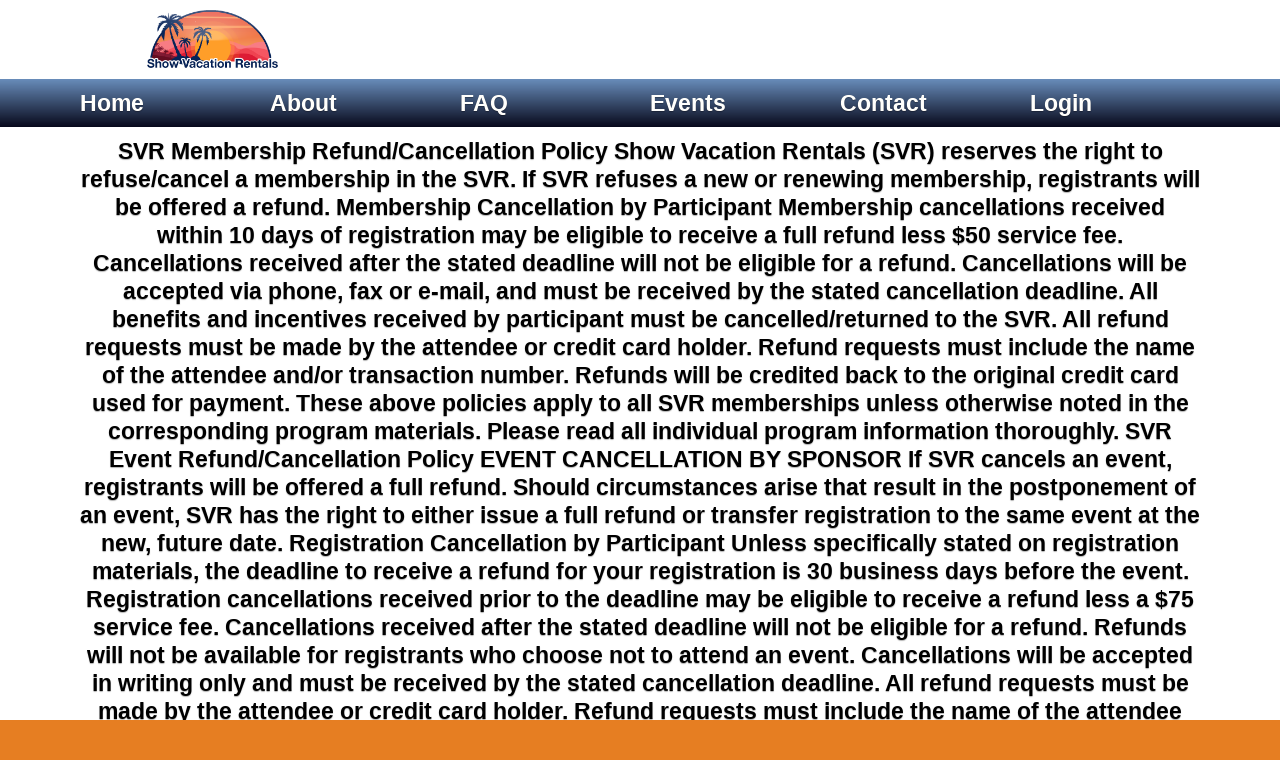

--- FILE ---
content_type: text/html; charset=UTF-8
request_url: https://showvacationrentals.com/cancel-2/
body_size: 24408
content:
<!DOCTYPE html>
<html lang="en-US">
<head>
	<meta charset="UTF-8">
		<meta name='robots' content='index, follow, max-image-preview:large, max-snippet:-1, max-video-preview:-1' />
	<style>img:is([sizes="auto" i], [sizes^="auto," i]) { contain-intrinsic-size: 3000px 1500px }</style>
	
	<!-- This site is optimized with the Yoast SEO plugin v26.3 - https://yoast.com/wordpress/plugins/seo/ -->
	<title>cancel - Show Vacation Rentals</title>
	<meta name="description" content="Save more, stress less!" />
	<link rel="canonical" href="https://showvacationrentals.com/cancel-2/" />
	<meta property="og:locale" content="en_US" />
	<meta property="og:type" content="article" />
	<meta property="og:title" content="cancel - Show Vacation Rentals" />
	<meta property="og:description" content="Save more, stress less!" />
	<meta property="og:url" content="https://showvacationrentals.com/cancel-2/" />
	<meta property="og:site_name" content="Show Vacation Rentals" />
	<meta property="article:modified_time" content="2023-04-11T18:50:51+00:00" />
	<meta property="og:image" content="https://showvacationrentals.com/wp-content/uploads/2023/03/svar.png" />
	<meta name="twitter:card" content="summary_large_image" />
	<meta name="twitter:label1" content="Est. reading time" />
	<meta name="twitter:data1" content="2 minutes" />
	<meta name="twitter:label2" content="Written by" />
	<meta name="twitter:data2" content="Management" />
	<script type="application/ld+json" class="yoast-schema-graph">{"@context":"https://schema.org","@graph":[{"@type":"WebPage","@id":"https://showvacationrentals.com/cancel-2/","url":"https://showvacationrentals.com/cancel-2/","name":"cancel - Show Vacation Rentals","isPartOf":{"@id":"https://showvacationrentals.com/#website"},"primaryImageOfPage":{"@id":"https://showvacationrentals.com/cancel-2/#primaryimage"},"image":{"@id":"https://showvacationrentals.com/cancel-2/#primaryimage"},"thumbnailUrl":"https://showvacationrentals.com/wp-content/uploads/2023/03/svar.png","datePublished":"2022-01-31T08:57:05+00:00","dateModified":"2023-04-11T18:50:51+00:00","description":"Save more, stress less!","breadcrumb":{"@id":"https://showvacationrentals.com/cancel-2/#breadcrumb"},"inLanguage":"en-US","potentialAction":[{"@type":"ReadAction","target":["https://showvacationrentals.com/cancel-2/"]}]},{"@type":"ImageObject","inLanguage":"en-US","@id":"https://showvacationrentals.com/cancel-2/#primaryimage","url":"https://showvacationrentals.com/wp-content/uploads/2023/03/svar.png","contentUrl":"https://showvacationrentals.com/wp-content/uploads/2023/03/svar.png","width":483,"height":214},{"@type":"BreadcrumbList","@id":"https://showvacationrentals.com/cancel-2/#breadcrumb","itemListElement":[{"@type":"ListItem","position":1,"name":"Home","item":"https://showvacationrentals.com/"},{"@type":"ListItem","position":2,"name":"cancel"}]},{"@type":"WebSite","@id":"https://showvacationrentals.com/#website","url":"https://showvacationrentals.com/","name":"Show Vacation Rentals","description":"Save more, Stress Less","potentialAction":[{"@type":"SearchAction","target":{"@type":"EntryPoint","urlTemplate":"https://showvacationrentals.com/?s={search_term_string}"},"query-input":{"@type":"PropertyValueSpecification","valueRequired":true,"valueName":"search_term_string"}}],"inLanguage":"en-US"}]}</script>
	<!-- / Yoast SEO plugin. -->


<link rel='dns-prefetch' href='//maps.googleapis.com' />
<link rel='dns-prefetch' href='//meet.jit.si' />
<link rel='dns-prefetch' href='//fonts.googleapis.com' />
<link rel="alternate" type="application/rss+xml" title="Show Vacation Rentals &raquo; Feed" href="https://showvacationrentals.com/feed/" />
<link rel="alternate" type="application/rss+xml" title="Show Vacation Rentals &raquo; Comments Feed" href="https://showvacationrentals.com/comments/feed/" />
<script type="text/javascript">
/* <![CDATA[ */
window._wpemojiSettings = {"baseUrl":"https:\/\/s.w.org\/images\/core\/emoji\/16.0.1\/72x72\/","ext":".png","svgUrl":"https:\/\/s.w.org\/images\/core\/emoji\/16.0.1\/svg\/","svgExt":".svg","source":{"concatemoji":"https:\/\/showvacationrentals.com\/wp-includes\/js\/wp-emoji-release.min.js?ver=6.8.3"}};
/*! This file is auto-generated */
!function(s,n){var o,i,e;function c(e){try{var t={supportTests:e,timestamp:(new Date).valueOf()};sessionStorage.setItem(o,JSON.stringify(t))}catch(e){}}function p(e,t,n){e.clearRect(0,0,e.canvas.width,e.canvas.height),e.fillText(t,0,0);var t=new Uint32Array(e.getImageData(0,0,e.canvas.width,e.canvas.height).data),a=(e.clearRect(0,0,e.canvas.width,e.canvas.height),e.fillText(n,0,0),new Uint32Array(e.getImageData(0,0,e.canvas.width,e.canvas.height).data));return t.every(function(e,t){return e===a[t]})}function u(e,t){e.clearRect(0,0,e.canvas.width,e.canvas.height),e.fillText(t,0,0);for(var n=e.getImageData(16,16,1,1),a=0;a<n.data.length;a++)if(0!==n.data[a])return!1;return!0}function f(e,t,n,a){switch(t){case"flag":return n(e,"\ud83c\udff3\ufe0f\u200d\u26a7\ufe0f","\ud83c\udff3\ufe0f\u200b\u26a7\ufe0f")?!1:!n(e,"\ud83c\udde8\ud83c\uddf6","\ud83c\udde8\u200b\ud83c\uddf6")&&!n(e,"\ud83c\udff4\udb40\udc67\udb40\udc62\udb40\udc65\udb40\udc6e\udb40\udc67\udb40\udc7f","\ud83c\udff4\u200b\udb40\udc67\u200b\udb40\udc62\u200b\udb40\udc65\u200b\udb40\udc6e\u200b\udb40\udc67\u200b\udb40\udc7f");case"emoji":return!a(e,"\ud83e\udedf")}return!1}function g(e,t,n,a){var r="undefined"!=typeof WorkerGlobalScope&&self instanceof WorkerGlobalScope?new OffscreenCanvas(300,150):s.createElement("canvas"),o=r.getContext("2d",{willReadFrequently:!0}),i=(o.textBaseline="top",o.font="600 32px Arial",{});return e.forEach(function(e){i[e]=t(o,e,n,a)}),i}function t(e){var t=s.createElement("script");t.src=e,t.defer=!0,s.head.appendChild(t)}"undefined"!=typeof Promise&&(o="wpEmojiSettingsSupports",i=["flag","emoji"],n.supports={everything:!0,everythingExceptFlag:!0},e=new Promise(function(e){s.addEventListener("DOMContentLoaded",e,{once:!0})}),new Promise(function(t){var n=function(){try{var e=JSON.parse(sessionStorage.getItem(o));if("object"==typeof e&&"number"==typeof e.timestamp&&(new Date).valueOf()<e.timestamp+604800&&"object"==typeof e.supportTests)return e.supportTests}catch(e){}return null}();if(!n){if("undefined"!=typeof Worker&&"undefined"!=typeof OffscreenCanvas&&"undefined"!=typeof URL&&URL.createObjectURL&&"undefined"!=typeof Blob)try{var e="postMessage("+g.toString()+"("+[JSON.stringify(i),f.toString(),p.toString(),u.toString()].join(",")+"));",a=new Blob([e],{type:"text/javascript"}),r=new Worker(URL.createObjectURL(a),{name:"wpTestEmojiSupports"});return void(r.onmessage=function(e){c(n=e.data),r.terminate(),t(n)})}catch(e){}c(n=g(i,f,p,u))}t(n)}).then(function(e){for(var t in e)n.supports[t]=e[t],n.supports.everything=n.supports.everything&&n.supports[t],"flag"!==t&&(n.supports.everythingExceptFlag=n.supports.everythingExceptFlag&&n.supports[t]);n.supports.everythingExceptFlag=n.supports.everythingExceptFlag&&!n.supports.flag,n.DOMReady=!1,n.readyCallback=function(){n.DOMReady=!0}}).then(function(){return e}).then(function(){var e;n.supports.everything||(n.readyCallback(),(e=n.source||{}).concatemoji?t(e.concatemoji):e.wpemoji&&e.twemoji&&(t(e.twemoji),t(e.wpemoji)))}))}((window,document),window._wpemojiSettings);
/* ]]> */
</script>
<link rel='stylesheet' id='wpfp-css' href='https://showvacationrentals.com/wp-content/plugins/wp-favorite-posts/wpfp.css' type='text/css' />
<style id='wp-emoji-styles-inline-css' type='text/css'>

	img.wp-smiley, img.emoji {
		display: inline !important;
		border: none !important;
		box-shadow: none !important;
		height: 1em !important;
		width: 1em !important;
		margin: 0 0.07em !important;
		vertical-align: -0.1em !important;
		background: none !important;
		padding: 0 !important;
	}
</style>
<style id='classic-theme-styles-inline-css' type='text/css'>
/*! This file is auto-generated */
.wp-block-button__link{color:#fff;background-color:#32373c;border-radius:9999px;box-shadow:none;text-decoration:none;padding:calc(.667em + 2px) calc(1.333em + 2px);font-size:1.125em}.wp-block-file__button{background:#32373c;color:#fff;text-decoration:none}
</style>
<style id='co-authors-plus-coauthors-style-inline-css' type='text/css'>
.wp-block-co-authors-plus-coauthors.is-layout-flow [class*=wp-block-co-authors-plus]{display:inline}

</style>
<style id='co-authors-plus-avatar-style-inline-css' type='text/css'>
.wp-block-co-authors-plus-avatar :where(img){height:auto;max-width:100%;vertical-align:bottom}.wp-block-co-authors-plus-coauthors.is-layout-flow .wp-block-co-authors-plus-avatar :where(img){vertical-align:middle}.wp-block-co-authors-plus-avatar:is(.alignleft,.alignright){display:table}.wp-block-co-authors-plus-avatar.aligncenter{display:table;margin-inline:auto}

</style>
<style id='co-authors-plus-image-style-inline-css' type='text/css'>
.wp-block-co-authors-plus-image{margin-bottom:0}.wp-block-co-authors-plus-image :where(img){height:auto;max-width:100%;vertical-align:bottom}.wp-block-co-authors-plus-coauthors.is-layout-flow .wp-block-co-authors-plus-image :where(img){vertical-align:middle}.wp-block-co-authors-plus-image:is(.alignfull,.alignwide) :where(img){width:100%}.wp-block-co-authors-plus-image:is(.alignleft,.alignright){display:table}.wp-block-co-authors-plus-image.aligncenter{display:table;margin-inline:auto}

</style>
<style id='global-styles-inline-css' type='text/css'>
:root{--wp--preset--aspect-ratio--square: 1;--wp--preset--aspect-ratio--4-3: 4/3;--wp--preset--aspect-ratio--3-4: 3/4;--wp--preset--aspect-ratio--3-2: 3/2;--wp--preset--aspect-ratio--2-3: 2/3;--wp--preset--aspect-ratio--16-9: 16/9;--wp--preset--aspect-ratio--9-16: 9/16;--wp--preset--color--black: #000000;--wp--preset--color--cyan-bluish-gray: #abb8c3;--wp--preset--color--white: #ffffff;--wp--preset--color--pale-pink: #f78da7;--wp--preset--color--vivid-red: #cf2e2e;--wp--preset--color--luminous-vivid-orange: #ff6900;--wp--preset--color--luminous-vivid-amber: #fcb900;--wp--preset--color--light-green-cyan: #7bdcb5;--wp--preset--color--vivid-green-cyan: #00d084;--wp--preset--color--pale-cyan-blue: #8ed1fc;--wp--preset--color--vivid-cyan-blue: #0693e3;--wp--preset--color--vivid-purple: #9b51e0;--wp--preset--gradient--vivid-cyan-blue-to-vivid-purple: linear-gradient(135deg,rgba(6,147,227,1) 0%,rgb(155,81,224) 100%);--wp--preset--gradient--light-green-cyan-to-vivid-green-cyan: linear-gradient(135deg,rgb(122,220,180) 0%,rgb(0,208,130) 100%);--wp--preset--gradient--luminous-vivid-amber-to-luminous-vivid-orange: linear-gradient(135deg,rgba(252,185,0,1) 0%,rgba(255,105,0,1) 100%);--wp--preset--gradient--luminous-vivid-orange-to-vivid-red: linear-gradient(135deg,rgba(255,105,0,1) 0%,rgb(207,46,46) 100%);--wp--preset--gradient--very-light-gray-to-cyan-bluish-gray: linear-gradient(135deg,rgb(238,238,238) 0%,rgb(169,184,195) 100%);--wp--preset--gradient--cool-to-warm-spectrum: linear-gradient(135deg,rgb(74,234,220) 0%,rgb(151,120,209) 20%,rgb(207,42,186) 40%,rgb(238,44,130) 60%,rgb(251,105,98) 80%,rgb(254,248,76) 100%);--wp--preset--gradient--blush-light-purple: linear-gradient(135deg,rgb(255,206,236) 0%,rgb(152,150,240) 100%);--wp--preset--gradient--blush-bordeaux: linear-gradient(135deg,rgb(254,205,165) 0%,rgb(254,45,45) 50%,rgb(107,0,62) 100%);--wp--preset--gradient--luminous-dusk: linear-gradient(135deg,rgb(255,203,112) 0%,rgb(199,81,192) 50%,rgb(65,88,208) 100%);--wp--preset--gradient--pale-ocean: linear-gradient(135deg,rgb(255,245,203) 0%,rgb(182,227,212) 50%,rgb(51,167,181) 100%);--wp--preset--gradient--electric-grass: linear-gradient(135deg,rgb(202,248,128) 0%,rgb(113,206,126) 100%);--wp--preset--gradient--midnight: linear-gradient(135deg,rgb(2,3,129) 0%,rgb(40,116,252) 100%);--wp--preset--font-size--small: 13px;--wp--preset--font-size--medium: 20px;--wp--preset--font-size--large: 36px;--wp--preset--font-size--x-large: 42px;--wp--preset--spacing--20: 0.44rem;--wp--preset--spacing--30: 0.67rem;--wp--preset--spacing--40: 1rem;--wp--preset--spacing--50: 1.5rem;--wp--preset--spacing--60: 2.25rem;--wp--preset--spacing--70: 3.38rem;--wp--preset--spacing--80: 5.06rem;--wp--preset--shadow--natural: 6px 6px 9px rgba(0, 0, 0, 0.2);--wp--preset--shadow--deep: 12px 12px 50px rgba(0, 0, 0, 0.4);--wp--preset--shadow--sharp: 6px 6px 0px rgba(0, 0, 0, 0.2);--wp--preset--shadow--outlined: 6px 6px 0px -3px rgba(255, 255, 255, 1), 6px 6px rgba(0, 0, 0, 1);--wp--preset--shadow--crisp: 6px 6px 0px rgba(0, 0, 0, 1);}:where(.is-layout-flex){gap: 0.5em;}:where(.is-layout-grid){gap: 0.5em;}body .is-layout-flex{display: flex;}.is-layout-flex{flex-wrap: wrap;align-items: center;}.is-layout-flex > :is(*, div){margin: 0;}body .is-layout-grid{display: grid;}.is-layout-grid > :is(*, div){margin: 0;}:where(.wp-block-columns.is-layout-flex){gap: 2em;}:where(.wp-block-columns.is-layout-grid){gap: 2em;}:where(.wp-block-post-template.is-layout-flex){gap: 1.25em;}:where(.wp-block-post-template.is-layout-grid){gap: 1.25em;}.has-black-color{color: var(--wp--preset--color--black) !important;}.has-cyan-bluish-gray-color{color: var(--wp--preset--color--cyan-bluish-gray) !important;}.has-white-color{color: var(--wp--preset--color--white) !important;}.has-pale-pink-color{color: var(--wp--preset--color--pale-pink) !important;}.has-vivid-red-color{color: var(--wp--preset--color--vivid-red) !important;}.has-luminous-vivid-orange-color{color: var(--wp--preset--color--luminous-vivid-orange) !important;}.has-luminous-vivid-amber-color{color: var(--wp--preset--color--luminous-vivid-amber) !important;}.has-light-green-cyan-color{color: var(--wp--preset--color--light-green-cyan) !important;}.has-vivid-green-cyan-color{color: var(--wp--preset--color--vivid-green-cyan) !important;}.has-pale-cyan-blue-color{color: var(--wp--preset--color--pale-cyan-blue) !important;}.has-vivid-cyan-blue-color{color: var(--wp--preset--color--vivid-cyan-blue) !important;}.has-vivid-purple-color{color: var(--wp--preset--color--vivid-purple) !important;}.has-black-background-color{background-color: var(--wp--preset--color--black) !important;}.has-cyan-bluish-gray-background-color{background-color: var(--wp--preset--color--cyan-bluish-gray) !important;}.has-white-background-color{background-color: var(--wp--preset--color--white) !important;}.has-pale-pink-background-color{background-color: var(--wp--preset--color--pale-pink) !important;}.has-vivid-red-background-color{background-color: var(--wp--preset--color--vivid-red) !important;}.has-luminous-vivid-orange-background-color{background-color: var(--wp--preset--color--luminous-vivid-orange) !important;}.has-luminous-vivid-amber-background-color{background-color: var(--wp--preset--color--luminous-vivid-amber) !important;}.has-light-green-cyan-background-color{background-color: var(--wp--preset--color--light-green-cyan) !important;}.has-vivid-green-cyan-background-color{background-color: var(--wp--preset--color--vivid-green-cyan) !important;}.has-pale-cyan-blue-background-color{background-color: var(--wp--preset--color--pale-cyan-blue) !important;}.has-vivid-cyan-blue-background-color{background-color: var(--wp--preset--color--vivid-cyan-blue) !important;}.has-vivid-purple-background-color{background-color: var(--wp--preset--color--vivid-purple) !important;}.has-black-border-color{border-color: var(--wp--preset--color--black) !important;}.has-cyan-bluish-gray-border-color{border-color: var(--wp--preset--color--cyan-bluish-gray) !important;}.has-white-border-color{border-color: var(--wp--preset--color--white) !important;}.has-pale-pink-border-color{border-color: var(--wp--preset--color--pale-pink) !important;}.has-vivid-red-border-color{border-color: var(--wp--preset--color--vivid-red) !important;}.has-luminous-vivid-orange-border-color{border-color: var(--wp--preset--color--luminous-vivid-orange) !important;}.has-luminous-vivid-amber-border-color{border-color: var(--wp--preset--color--luminous-vivid-amber) !important;}.has-light-green-cyan-border-color{border-color: var(--wp--preset--color--light-green-cyan) !important;}.has-vivid-green-cyan-border-color{border-color: var(--wp--preset--color--vivid-green-cyan) !important;}.has-pale-cyan-blue-border-color{border-color: var(--wp--preset--color--pale-cyan-blue) !important;}.has-vivid-cyan-blue-border-color{border-color: var(--wp--preset--color--vivid-cyan-blue) !important;}.has-vivid-purple-border-color{border-color: var(--wp--preset--color--vivid-purple) !important;}.has-vivid-cyan-blue-to-vivid-purple-gradient-background{background: var(--wp--preset--gradient--vivid-cyan-blue-to-vivid-purple) !important;}.has-light-green-cyan-to-vivid-green-cyan-gradient-background{background: var(--wp--preset--gradient--light-green-cyan-to-vivid-green-cyan) !important;}.has-luminous-vivid-amber-to-luminous-vivid-orange-gradient-background{background: var(--wp--preset--gradient--luminous-vivid-amber-to-luminous-vivid-orange) !important;}.has-luminous-vivid-orange-to-vivid-red-gradient-background{background: var(--wp--preset--gradient--luminous-vivid-orange-to-vivid-red) !important;}.has-very-light-gray-to-cyan-bluish-gray-gradient-background{background: var(--wp--preset--gradient--very-light-gray-to-cyan-bluish-gray) !important;}.has-cool-to-warm-spectrum-gradient-background{background: var(--wp--preset--gradient--cool-to-warm-spectrum) !important;}.has-blush-light-purple-gradient-background{background: var(--wp--preset--gradient--blush-light-purple) !important;}.has-blush-bordeaux-gradient-background{background: var(--wp--preset--gradient--blush-bordeaux) !important;}.has-luminous-dusk-gradient-background{background: var(--wp--preset--gradient--luminous-dusk) !important;}.has-pale-ocean-gradient-background{background: var(--wp--preset--gradient--pale-ocean) !important;}.has-electric-grass-gradient-background{background: var(--wp--preset--gradient--electric-grass) !important;}.has-midnight-gradient-background{background: var(--wp--preset--gradient--midnight) !important;}.has-small-font-size{font-size: var(--wp--preset--font-size--small) !important;}.has-medium-font-size{font-size: var(--wp--preset--font-size--medium) !important;}.has-large-font-size{font-size: var(--wp--preset--font-size--large) !important;}.has-x-large-font-size{font-size: var(--wp--preset--font-size--x-large) !important;}
:where(.wp-block-post-template.is-layout-flex){gap: 1.25em;}:where(.wp-block-post-template.is-layout-grid){gap: 1.25em;}
:where(.wp-block-columns.is-layout-flex){gap: 2em;}:where(.wp-block-columns.is-layout-grid){gap: 2em;}
:root :where(.wp-block-pullquote){font-size: 1.5em;line-height: 1.6;}
</style>
<link rel='stylesheet' id='contact-form-7-css' href='https://showvacationrentals.com/wp-content/plugins/contact-form-7/includes/css/styles.css?ver=6.1.3' type='text/css' media='all' />
<link rel='stylesheet' id='rs-plugin-settings-css' href='https://showvacationrentals.com/wp-content/plugins/revslider/public/assets/css/rs6.css?ver=6.4.6' type='text/css' media='all' />
<style id='rs-plugin-settings-inline-css' type='text/css'>
#rs-demo-id {}
</style>
<link rel='stylesheet' id='wsl-widget-css' href='https://showvacationrentals.com/wp-content/plugins/wordpress-social-login/assets/css/style.css?ver=6.8.3' type='text/css' media='all' />
<link rel='stylesheet' id='wp-components-css' href='https://showvacationrentals.com/wp-includes/css/dist/components/style.min.css?ver=6.8.3' type='text/css' media='all' />
<link rel='stylesheet' id='godaddy-styles-css' href='https://showvacationrentals.com/wp-content/mu-plugins/vendor/wpex/godaddy-launch/includes/Dependencies/GoDaddy/Styles/build/latest.css?ver=2.0.2' type='text/css' media='all' />
<link rel='stylesheet' id='passster-public-css' href='https://showvacationrentals.com/wp-content/plugins/content-protector-premium/assets/public/passster-public.min.css?ver=all' type='text/css' media='all' />
<link rel='stylesheet' id='exad-hf-style-css' href='https://showvacationrentals.com/wp-content/plugins/exclusive-addons-elementor-pro/assets/css/exad-header-footer.css?ver=1.3.2' type='text/css' media='all' />
<link rel='stylesheet' id='elementor-icons-css' href='https://showvacationrentals.com/wp-content/plugins/elementor/assets/lib/eicons/css/elementor-icons.min.css?ver=5.44.0' type='text/css' media='all' />
<link rel='stylesheet' id='elementor-frontend-css' href='https://showvacationrentals.com/wp-content/plugins/elementor/assets/css/frontend.min.css?ver=3.33.0' type='text/css' media='all' />
<link rel='stylesheet' id='elementor-post-13-css' href='https://showvacationrentals.com/wp-content/uploads/elementor/css/post-13.css?ver=1763042226' type='text/css' media='all' />
<link rel='stylesheet' id='elementor-pro-css' href='https://showvacationrentals.com/wp-content/plugins/elementor-pro/assets/css/frontend.min.css?ver=3.16.2' type='text/css' media='all' />
<link rel='stylesheet' id='widget-image-css' href='https://showvacationrentals.com/wp-content/plugins/elementor/assets/css/widget-image.min.css?ver=3.33.0' type='text/css' media='all' />
<link rel='stylesheet' id='widget-heading-css' href='https://showvacationrentals.com/wp-content/plugins/elementor/assets/css/widget-heading.min.css?ver=3.33.0' type='text/css' media='all' />
<link rel='stylesheet' id='widget-icon-list-css' href='https://showvacationrentals.com/wp-content/plugins/elementor/assets/css/widget-icon-list.min.css?ver=3.33.0' type='text/css' media='all' />
<link rel='stylesheet' id='widget-icon-box-css' href='https://showvacationrentals.com/wp-content/plugins/elementor/assets/css/widget-icon-box.min.css?ver=3.33.0' type='text/css' media='all' />
<link rel='stylesheet' id='widget-spacer-css' href='https://showvacationrentals.com/wp-content/plugins/elementor/assets/css/widget-spacer.min.css?ver=3.33.0' type='text/css' media='all' />
<link rel='stylesheet' id='elementor-post-13388-css' href='https://showvacationrentals.com/wp-content/uploads/elementor/css/post-13388.css?ver=1763053136' type='text/css' media='all' />
<link rel='stylesheet' id='propertya-style-css' href='https://showvacationrentals.com/wp-content/themes/propertya/style.css?ver=6.8.3' type='text/css' media='all' />
<link rel='stylesheet' id='google-fonts-css' href='https://fonts.googleapis.com/css?family=Lato%3A400%2C400i%2C700%2C700i%2C900&#038;subset=latin%2Clatin-ext&#038;display=swap&#038;ver=1' type='text/css' media='all' />
<link rel='stylesheet' id='bootstrap-css' href='https://showvacationrentals.com/wp-content/themes/propertya/libs/css/bootstrap.min.css?ver=6.8.3' type='text/css' media='all' />
<link rel='stylesheet' id='propertya-icons-css' href='https://showvacationrentals.com/wp-content/themes/propertya/libs/css/theme-fonts.css?ver=6.8.3' type='text/css' media='all' />
<link rel='stylesheet' id='plugins-css' href='https://showvacationrentals.com/wp-content/themes/propertya/libs/css/plugins.css?ver=6.8.3' type='text/css' media='all' />
<link rel='stylesheet' id='propertya-main-css' href='https://showvacationrentals.com/wp-content/themes/propertya/libs/css/theme.css?ver=6.8.3' type='text/css' media='all' />
<style id='propertya-main-inline-css' type='text/css'>

			.full-brdc .newbrd ol li.clr-yal, .blog-read-more a, .blog-section-2 .blog-inner-box .blog-lower-box h2 a:hover, .blog-sidebar .widget ul li a:hover, .header-2 .sb-menu ul li.current-menu > a, .header-1 .sb-menu ul li:hover > a, .full-brdc .newbrd ol li a:hover,  blockquote::after, .ag-about .about-content .cal-action ul li i, .ag-about .about-content .cal-action ul li.border-li span , .clr-theme, .sec-heading p, .ag-about .about-content p.mytag, .ag-hero .search-data .search-box .search-inner label, .classic-search-bar  .search-inner label, .dark-footer .list li i , .card.ad-card-4 .list-inline .list-inline-item .clr-yal, .prop-location .clr-yal , .upper-contain .clr-yal , .w-exp .list-unstyled .list-inline-item .clr-blu , .property-data .text-inner p .clr-yal , .property-data .ul-text li a , .property-data .text-inner .main-reg-price , .cat-type-img .cat-type-title h4 a:hover , ul.category-list-data li a:hover, .card-agent-4 .card-body .card-title:hover, .card-agent-4 .card-body .agent-info ul li i, .card.agent-1 .clr-yal, .type-3-box a:hover, .clr-yal , .property-meta-relative .item-price , .card.ad-card-7 .property-meta-relative .item-price , .card.card-agent-2 .category , .packages-grid-content p , .packages-price{
    			color: #2296F9 !important;
			}
			.homebg-top2 .nav-tabs .nav-link.active, .stv-radio-button:checked + label {
    			background:#2296F9;
				border-color: #2296F9;
			}
			
			.home-6-sec2 .pro-detail .icons {
				background:#2296F9;
			}
			.no-container > .right-area > .inner-content .widget-inner-icon{
				background: #2296F9; 
				border: 1px solid #2296F9;
			}
			.ag-about .about-content .cal-action ul li.border-li {
				border-left: 2px solid #2296F9;
			}
			.ag-about .about-content .cal-action ul li.border-li span{
				border: 2px solid #2296F9;
			}
			
			.home-6-sec2 .pro-detail {
				border-bottom: 3px solid #2296F9;
			}
			
			.preloader-site .lds-ripple div {
    			border: 4px solid #2296F9;
			}
			.heading-dots .h-dot.line-dot {
    			border-right: 40px solid #2296F9;
			}
			.heading-dots .h-dot {
    			border-right: 3px solid #2296F9;
			}
			
			.btn-face:hover, .btn-google:hover {
				border-color: #2296f9;
			}
          
			 .btn-theme, .realestate-search-blog .input-group .input-group-append .blog-search-btn, .page-item.active .page-link, .page-link:hover , .scroll-top, .modal-content .modal-from .modal-header , .walkscore-container .walkscore-score-div div , .agent-list1:hover .btn-light , .woocommerce #respond input#submit, .woocommerce a.button, .woocommerce button.button, .woocommerce input.button , .woocommerce #respond input#submit.alt, .woocommerce a.button.alt, .woocommerce button.button.alt, .woocommerce input.button.alt   {
				background: #2296f9; 
				border: 1px solid #2296f9;
			 }
			 .btn-theme:focus, .btn-theme:hover , .btn-outline:hover, .header-1 .sb-menu > ul.auth-elements > li.submit-btn:last-child > a:hover , .scroll-top:hover ,  .nhome-3 .sb-menu > ul.auth-elements > li.submit-btn:last-child > a:hover , .woocommerce #respond input#submit:hover, .woocommerce a.button:hover, .woocommerce button.button:hover, .woocommerce input.button:hover, .woocommerce #respond input#submit.alt:hover, .woocommerce a.button.alt:hover, .woocommerce button.button.alt:hover, .woocommerce input.button.alt:hover{
			    background-color: #f71735;
				border-color: #f71735;
			 }
			.btn-theme:active {
						  background-color: #f71735;
						
						  border-color: #f71735;
			}
			
			.btn-theme.btn-second {
				background-color: #f71735;
				border-color: #f71735;
			}
			
			.btn-theme.btn-second:hover {
				background: #2296f9; 
				border: 1px solid #2296f9;
			}
			
			.ag-hero .search-data .search-box button , .classic-search-bar button , #breadcrumb-custom li a, #breadcrumb-custom li:nth-child(2n) a, .woocommerce .propertya-shop nav.woocommerce-pagination ul li a:focus, .woocommerce .propertya-shop nav.woocommerce-pagination ul li a:hover, .woocommerce .propertya-shop nav.woocommerce-pagination ul li span.current{
				background: #2296f9; 
			}
			
			#breadcrumb-custom li:nth-child(even) a:before {
				border-color: #2296f9;
				border-left-color: transparent;
			}
			
			.ag-hero .search-data .search-box button:hover, .classic-search-bar button:hover {
				background: #f71735; 
			}
			
			.scrollprogress, .select2-container--classic .select2-results__option--highlighted[aria-selected], .property-detial-page  .flex-direction-nav a:hover , .walkscore-container .walkscore-score-div::after {
				background: #2296f9;	
			}
			.pretty input:checked ~ .state.p-primary label::after, .pretty.p-toggle .state.p-primary label::after, .featured-slider-prop .owl-nav .owl-next, .featured-slider-prop .owl-nav .owl-pre {
				background-color: #2296f9 !important;	
			}
#breadcrumb-custom li a::after {
 
    border-left-color: #2296f9;
}

</style>
<link rel='stylesheet' id='propertya-responsive-css' href='https://showvacationrentals.com/wp-content/themes/propertya/libs/css/responsive.css?ver=6.8.3' type='text/css' media='all' />
<link rel='stylesheet' id='evcal_google_fonts-css' href='//fonts.googleapis.com/css?family=Oswald%3A400%2C300%7COpen+Sans%3A700%2C400%2C400i%7CRoboto%3A700%2C400&#038;ver=6.8.3' type='text/css' media='screen' />
<link rel='stylesheet' id='evcal_cal_default-css' href='//showvacationrentals.com/wp-content/plugins/eventON/assets/css/eventon_styles.css?ver=4.0.2' type='text/css' media='all' />
<link rel='stylesheet' id='evo_font_icons-css' href='//showvacationrentals.com/wp-content/plugins/eventON/assets/fonts/all.css?ver=4.0.2' type='text/css' media='all' />
<link rel='stylesheet' id='eventon_dynamic_styles-css' href='//showvacationrentals.com/wp-content/plugins/eventON/assets/css/eventon_dynamic_styles.css?ver=4.0.2' type='text/css' media='all' />
<link rel='stylesheet' id='evo_RE_styles-css' href='//showvacationrentals.com/wp-content/plugins/eventon-reviewer/assets/RE_styles.css?ver=6.8.3' type='text/css' media='all' />
<link rel='stylesheet' id='wpdevelop-bts-css' href='https://showvacationrentals.com/wp-content/plugins/booking/vendors/_custom/bootstrap-css/css/bootstrap.css?ver=10.14.8' type='text/css' media='all' />
<link rel='stylesheet' id='wpdevelop-bts-theme-css' href='https://showvacationrentals.com/wp-content/plugins/booking/vendors/_custom/bootstrap-css/css/bootstrap-theme.css?ver=10.14.8' type='text/css' media='all' />
<link rel='stylesheet' id='wpbc-tippy-popover-css' href='https://showvacationrentals.com/wp-content/plugins/booking/vendors/_custom/tippy.js/themes/wpbc-tippy-popover.css?ver=10.14.8' type='text/css' media='all' />
<link rel='stylesheet' id='wpbc-tippy-times-css' href='https://showvacationrentals.com/wp-content/plugins/booking/vendors/_custom/tippy.js/themes/wpbc-tippy-times.css?ver=10.14.8' type='text/css' media='all' />
<link rel='stylesheet' id='wpbc-material-design-icons-css' href='https://showvacationrentals.com/wp-content/plugins/booking/vendors/_custom/material-design-icons/material-design-icons.css?ver=10.14.8' type='text/css' media='all' />
<link rel='stylesheet' id='wpbc-ui-both-css' href='https://showvacationrentals.com/wp-content/plugins/booking/css/wpbc_ui_both.css?ver=10.14.8' type='text/css' media='all' />
<link rel='stylesheet' id='wpbc-time_picker-css' href='https://showvacationrentals.com/wp-content/plugins/booking/css/wpbc_time-selector.css?ver=10.14.8' type='text/css' media='all' />
<link rel='stylesheet' id='wpbc-time_picker-skin-css' href='https://showvacationrentals.com/wp-content/plugins/booking/css/time_picker_skins/grey.css?ver=10.14.8' type='text/css' media='all' />
<link rel='stylesheet' id='wpbc-client-pages-css' href='https://showvacationrentals.com/wp-content/plugins/booking/css/client.css?ver=10.14.8' type='text/css' media='all' />
<link rel='stylesheet' id='wpbc-all-client-css' href='https://showvacationrentals.com/wp-content/plugins/booking/_dist/all/_out/wpbc_all_client.css?ver=10.14.8' type='text/css' media='all' />
<link rel='stylesheet' id='wpbc-calendar-css' href='https://showvacationrentals.com/wp-content/plugins/booking/css/calendar.css?ver=10.14.8' type='text/css' media='all' />
<link rel='stylesheet' id='wpbc-calendar-skin-css' href='https://showvacationrentals.com/wp-content/plugins/booking/css/skins/traditional.css?ver=10.14.8' type='text/css' media='all' />
<link rel='stylesheet' id='wpbc-flex-timeline-css' href='https://showvacationrentals.com/wp-content/plugins/booking/core/timeline/v2/_out/timeline_v2.1.css?ver=10.14.8' type='text/css' media='all' />
<link rel='stylesheet' id='elementor-gf-local-roboto-css' href='https://showvacationrentals.com/wp-content/uploads/elementor/google-fonts/css/roboto.css?ver=1742241691' type='text/css' media='all' />
<link rel='stylesheet' id='elementor-gf-local-robotoslab-css' href='https://showvacationrentals.com/wp-content/uploads/elementor/google-fonts/css/robotoslab.css?ver=1742241695' type='text/css' media='all' />
<link rel='stylesheet' id='elementor-gf-local-poppins-css' href='https://showvacationrentals.com/wp-content/uploads/elementor/google-fonts/css/poppins.css?ver=1742241700' type='text/css' media='all' />
<link rel='stylesheet' id='elementor-icons-shared-0-css' href='https://showvacationrentals.com/wp-content/plugins/elementor/assets/lib/font-awesome/css/fontawesome.min.css?ver=5.15.3' type='text/css' media='all' />
<link rel='stylesheet' id='elementor-icons-fa-solid-css' href='https://showvacationrentals.com/wp-content/plugins/elementor/assets/lib/font-awesome/css/solid.min.css?ver=5.15.3' type='text/css' media='all' />
<script data-cfasync="false" type="text/javascript" src="https://showvacationrentals.com/wp-includes/js/jquery/jquery.min.js?ver=3.7.1" id="jquery-core-js"></script>
<script data-cfasync="false" type="text/javascript" src="https://showvacationrentals.com/wp-includes/js/jquery/jquery-migrate.min.js?ver=3.4.1" id="jquery-migrate-js"></script>
<script type="text/javascript" src="https://showvacationrentals.com/wp-content/plugins/revslider/public/assets/js/rbtools.min.js?ver=6.4.4" id="tp-tools-js"></script>
<script type="text/javascript" src="https://showvacationrentals.com/wp-content/plugins/revslider/public/assets/js/rs6.min.js?ver=6.4.6" id="revmin-js"></script>
<script type="text/javascript" src="https://showvacationrentals.com/wp-content/plugins/content-protector-premium/assets/public/cookie.js?ver=3.3" id="passster-cookie-js"></script>
<script type="text/javascript" src="https://showvacationrentals.com/wp-content/plugins/content-protector-premium/assets/public/captcha.js?ver=3.3" id="passster-captcha-js"></script>
<script type="text/javascript" id="passster-public-js-extra">
/* <![CDATA[ */
var ps_ajax = {"ajax_url":"https:\/\/showvacationrentals.com\/wp-admin\/admin-ajax.php","days":"2","use_cookie":"on","no_ajax":"off","nonce":"160ed7655c","post_id":"13388","captcha_error":"Sorry, your captcha solution was wrong.","recaptcha_key":"","shortcodes":[]};
/* ]]> */
</script>
<script type="text/javascript" src="https://showvacationrentals.com/wp-content/plugins/content-protector-premium/assets/public/passster-public.min.js?ver=3.3-1763053135" id="passster-public-js"></script>
<link rel="https://api.w.org/" href="https://showvacationrentals.com/wp-json/" /><link rel="alternate" title="JSON" type="application/json" href="https://showvacationrentals.com/wp-json/wp/v2/pages/13388" /><link rel="EditURI" type="application/rsd+xml" title="RSD" href="https://showvacationrentals.com/xmlrpc.php?rsd" />
<link rel='shortlink' href='https://showvacationrentals.com/?p=13388' />
<link rel="alternate" title="oEmbed (JSON)" type="application/json+oembed" href="https://showvacationrentals.com/wp-json/oembed/1.0/embed?url=https%3A%2F%2Fshowvacationrentals.com%2Fcancel-2%2F" />
<link rel="alternate" title="oEmbed (XML)" type="text/xml+oembed" href="https://showvacationrentals.com/wp-json/oembed/1.0/embed?url=https%3A%2F%2Fshowvacationrentals.com%2Fcancel-2%2F&#038;format=xml" />
<meta name="generator" content="Redux 4.5.8" />		<style>
		.passster-form {
			background: #F9F9F9;
			padding: 10px;
			margin: 0px;
		}
		.passster-form h4 {
			font-size: 20px;
			font-weight: 700;
			color: #4998b3;
		}
		.passster-form p {
			font-size: 14px;
			font-weight: 400;
			color: #000000;
		}
		.passster-submit, .passster-submit-recaptcha, .passster-submit-captcha {
			color: #FFFFFF !important;
			background: #4998b3 !important;
		}
		.passster-submit:hover, .passster-submit-recaptcha:hover, .passster-submit-captcha:hover {
			color: #FFFFFF !important;
			background: #aa1100 !important;
		}                
		</style>
		<meta name="generator" content="Elementor 3.33.0; features: additional_custom_breakpoints; settings: css_print_method-external, google_font-enabled, font_display-auto">


<!-- EventON Version -->
<meta name="generator" content="EventON 4.0.2" />

<link rel="preconnect" href="//code.tidio.co">			<style>
				.e-con.e-parent:nth-of-type(n+4):not(.e-lazyloaded):not(.e-no-lazyload),
				.e-con.e-parent:nth-of-type(n+4):not(.e-lazyloaded):not(.e-no-lazyload) * {
					background-image: none !important;
				}
				@media screen and (max-height: 1024px) {
					.e-con.e-parent:nth-of-type(n+3):not(.e-lazyloaded):not(.e-no-lazyload),
					.e-con.e-parent:nth-of-type(n+3):not(.e-lazyloaded):not(.e-no-lazyload) * {
						background-image: none !important;
					}
				}
				@media screen and (max-height: 640px) {
					.e-con.e-parent:nth-of-type(n+2):not(.e-lazyloaded):not(.e-no-lazyload),
					.e-con.e-parent:nth-of-type(n+2):not(.e-lazyloaded):not(.e-no-lazyload) * {
						background-image: none !important;
					}
				}
			</style>
			<meta name="generator" content="Powered by Slider Revolution 6.4.6 - responsive, Mobile-Friendly Slider Plugin for WordPress with comfortable drag and drop interface." />
<link rel="icon" href="https://showvacationrentals.com/wp-content/uploads/2023/03/cropped-svar-32x32.png" sizes="32x32" />
<link rel="icon" href="https://showvacationrentals.com/wp-content/uploads/2023/03/cropped-svar-192x192.png" sizes="192x192" />
<link rel="apple-touch-icon" href="https://showvacationrentals.com/wp-content/uploads/2023/03/cropped-svar-180x180.png" />
<meta name="msapplication-TileImage" content="https://showvacationrentals.com/wp-content/uploads/2023/03/cropped-svar-270x270.png" />
<script type="text/javascript">function setREVStartSize(e){
			//window.requestAnimationFrame(function() {				 
				window.RSIW = window.RSIW===undefined ? window.innerWidth : window.RSIW;	
				window.RSIH = window.RSIH===undefined ? window.innerHeight : window.RSIH;	
				try {								
					var pw = document.getElementById(e.c).parentNode.offsetWidth,
						newh;
					pw = pw===0 || isNaN(pw) ? window.RSIW : pw;
					e.tabw = e.tabw===undefined ? 0 : parseInt(e.tabw);
					e.thumbw = e.thumbw===undefined ? 0 : parseInt(e.thumbw);
					e.tabh = e.tabh===undefined ? 0 : parseInt(e.tabh);
					e.thumbh = e.thumbh===undefined ? 0 : parseInt(e.thumbh);
					e.tabhide = e.tabhide===undefined ? 0 : parseInt(e.tabhide);
					e.thumbhide = e.thumbhide===undefined ? 0 : parseInt(e.thumbhide);
					e.mh = e.mh===undefined || e.mh=="" || e.mh==="auto" ? 0 : parseInt(e.mh,0);		
					if(e.layout==="fullscreen" || e.l==="fullscreen") 						
						newh = Math.max(e.mh,window.RSIH);					
					else{					
						e.gw = Array.isArray(e.gw) ? e.gw : [e.gw];
						for (var i in e.rl) if (e.gw[i]===undefined || e.gw[i]===0) e.gw[i] = e.gw[i-1];					
						e.gh = e.el===undefined || e.el==="" || (Array.isArray(e.el) && e.el.length==0)? e.gh : e.el;
						e.gh = Array.isArray(e.gh) ? e.gh : [e.gh];
						for (var i in e.rl) if (e.gh[i]===undefined || e.gh[i]===0) e.gh[i] = e.gh[i-1];
											
						var nl = new Array(e.rl.length),
							ix = 0,						
							sl;					
						e.tabw = e.tabhide>=pw ? 0 : e.tabw;
						e.thumbw = e.thumbhide>=pw ? 0 : e.thumbw;
						e.tabh = e.tabhide>=pw ? 0 : e.tabh;
						e.thumbh = e.thumbhide>=pw ? 0 : e.thumbh;					
						for (var i in e.rl) nl[i] = e.rl[i]<window.RSIW ? 0 : e.rl[i];
						sl = nl[0];									
						for (var i in nl) if (sl>nl[i] && nl[i]>0) { sl = nl[i]; ix=i;}															
						var m = pw>(e.gw[ix]+e.tabw+e.thumbw) ? 1 : (pw-(e.tabw+e.thumbw)) / (e.gw[ix]);					
						newh =  (e.gh[ix] * m) + (e.tabh + e.thumbh);
					}				
					if(window.rs_init_css===undefined) window.rs_init_css = document.head.appendChild(document.createElement("style"));					
					document.getElementById(e.c).height = newh+"px";
					window.rs_init_css.innerHTML += "#"+e.c+"_wrapper { height: "+newh+"px }";				
				} catch(e){
					console.log("Failure at Presize of Slider:" + e)
				}					   
			//});
		  };</script>
<style id="yellow-pencil">
/*
	The following CSS codes are created by the YellowPencil plugin.
	https://yellowpencil.waspthemes.com/
*/
.elementor .elementor-element-7fc99eea{background-color:#e8e8e8 !important;}.elementor-element-5840d925 .elementor-inner-column{background-color:rgba(0,0,0,0.41);}.elementor-element-1bb135cf .elementor-element-5e09660f{background-color:#ffffff;-webkit-box-shadow:0px 0px 7px 0px #6d7c90;box-shadow:0px 0px 7px 0px #6d7c90;padding-left:20px !important;padding-right:20px !important;}.elementor .elementor-element-1bb135cf{background-image:url("https://images.unsplash.com/photo-1616587226157-48e49175ee20?crop=entropy&cs=tinysrgb&fit=max&fm=jpg&ixid=MnwzNTc5fDB8MXxzZWFyY2h8NDZ8fGJ1aXNuZXNzJTIwY2FsbHxlbnwwfHx8fDE2NDI0MzkzODM&ixlib=rb-1.2.1&q=80&w=2560");background-position-y:31%;background-position-x:100%;background-blend-mode:overlay;background-color:rgba(255,255,255,0.6);}.elementor-element-298e45e7 .elementor-background-overlay{background-image:url("https://images.unsplash.com/photo-1436491865332-7a61a109cc05?crop=entropy&cs=tinysrgb&fit=max&fm=jpg&ixid=MnwzNTc5fDB8MXxzZWFyY2h8Mnx8YWlycGxhbmV8ZW58MHx8fHwxNjQyNDM5NjAz&ixlib=rb-1.2.1&q=80&w=1280");background-blend-mode:overlay;background-color:rgba(13,34,53,0.06) !important;}.elementor-element-298e45e7 .elementor-container .elementor-top-column > .elementor-widget-wrap{background-image:url("https://images.unsplash.com/photo-1436491865332-7a61a109cc05?crop=entropy&cs=tinysrgb&fit=max&fm=jpg&ixid=MnwzNTc5fDB8MXxzZWFyY2h8Mnx8YWlycGxhbmV8ZW58MHx8fHwxNjQyNDM5NjAz&ixlib=rb-1.2.1&q=80&w=1080") !important;background-blend-mode:overlay;}.elementor .elementor-section-wrap .elementor-element-298e45e7 .elementor-container .elementor-top-column > .elementor-widget-wrap{background-color:rgba(244,249,255,0.82) !important;}.elementor-element-6ca029ca .elementor-widget-heading:nth-child(1) .elementor-heading-title{font-size:34px;}.my-from-padding form h3{border-bottom-style:none;text-transform:capitalize;color:#ffffff;font-family:'Helvetica Neue',Helvetica,Arial,sans-serif;}.elementor .elementor-element-7f567cf0 .elementor-container{background-color:#69d2e7;}.elementor-element-7f567cf0 .elementor-icon-list-item .fa-envelope{color:#ffffff !important;}.elementor-element-7f567cf0 .elementor-icon-list-item .fa-clock{color:#ffffff !important;}#form-field-email{background-color:#ffffff;border-right-style:none;border-color:rgba(233,230,230,0.34);}.elementor-element-4f2ca405 .elementor-form .elementor-button{border-style:solid;border-color:rgba(233,230,230,0.34);border-width:1px;}.grids .label-badges a{background-color:rgba(213,1,64,0.42) !important;}.grids .card .fa-heart{color:#ffffff;}.grids .card .fa-random{color:#ffffff;}.advanced-search-builder .my-from-padding{background-color:rgba(105,210,231,0.83) !important;background-image:-webkit-linear-gradient(left, #ff5722 0%, #e3a490 18%, #ecab97 28%, #f5b650 50%, #f2be11 53%, #f9be29 57%, #f5ba4b 69%, #eb8256 84%, #f26b11 98%);background-image:-o-linear-gradient(left, #ff5722 0%, #e3a490 18%, #ecab97 28%, #f5b650 50%, #f2be11 53%, #f9be29 57%, #f5ba4b 69%, #eb8256 84%, #f26b11 98%);background-image:linear-gradient(to right, #ff5722 0%, #e3a490 18%, #ecab97 28%, #f5b650 50%, #f2be11 53%, #f9be29 57%, #f5ba4b 69%, #eb8256 84%, #f26b11 98%);-webkit-transform:translatex(0px) translatey(0px);-ms-transform:translatex(0px) translatey(0px);transform:translatex(0px) translatey(0px);}.elementor-element-f152cd8 .home-6-sec7 .container-fluid{background-image:-webkit-linear-gradient(left, #69d2e7 74%, #ffffff 91%);background-image:-o-linear-gradient(left, #69d2e7 74%, #ffffff 91%);background-image:linear-gradient(to right, #69d2e7 74%, #ffffff 91%);}.grids .card .card-image{-webkit-box-shadow:none;box-shadow:none;}.elementor .elementor-element-4f2ca405 .elementor-container{background-blend-mode:overlay;-webkit-transform:translatex(0px) translatey(0px);-ms-transform:translatex(0px) translatey(0px);transform:translatex(0px) translatey(0px);background-image:-webkit-linear-gradient(left, rgba(255,87,34,0.11) 0%, rgba(227,164,144,0.23) 18%, rgba(236,171,151,0.21) 28%, rgba(245,182,80,0.36) 50%, rgba(242,190,17,0.26) 53%, rgba(249,190,41,0.3) 57%, rgba(245,186,75,0.26) 69%, rgba(235,130,86,0.21) 84%, rgba(242,107,17,0.22) 98%);background-image:-o-linear-gradient(left, rgba(255,87,34,0.11) 0%, rgba(227,164,144,0.23) 18%, rgba(236,171,151,0.21) 28%, rgba(245,182,80,0.36) 50%, rgba(242,190,17,0.26) 53%, rgba(249,190,41,0.3) 57%, rgba(245,186,75,0.26) 69%, rgba(235,130,86,0.21) 84%, rgba(242,107,17,0.22) 98%);background-image:linear-gradient(to right, rgba(255,87,34,0.11) 0%, rgba(227,164,144,0.23) 18%, rgba(236,171,151,0.21) 28%, rgba(245,182,80,0.36) 50%, rgba(242,190,17,0.26) 53%, rgba(249,190,41,0.3) 57%, rgba(245,186,75,0.26) 69%, rgba(235,130,86,0.21) 84%, rgba(242,107,17,0.22) 98%);height:100vh;}.elementor .elementor-element-71b6d3c6 .elementor-background-overlay{background-image:-webkit-linear-gradient(left, #cff09e 0%, #69d2e7 100%);background-image:-o-linear-gradient(left, #cff09e 0%, #69d2e7 100%);background-image:linear-gradient(to right, #cff09e 0%, #69d2e7 100%);}.elementor-element-10f5aa67 .elementor-widget-image img{width:25% !important;padding-bottom:10px;-webkit-filter: contrast(1.84) sepia(0.53);filter: contrast(1.84) sepia(0.53);}.elementor .elementor-section-wrap .elementor-element-10f5aa67 .elementor-container .elementor-top-column .elementor-widget-wrap .elementor-widget-image .elementor-widget-container img{height:auto !important;}.elementor-nav-menu--main .menu-item a{color:#ffffff !important;font-weight:700 !important;text-transform:capitalize;font-size:25px !important;}.elementor-element-30d9fce1 .elementor-widget-image img{width:40%;opacity:1;}.elementor-form .elementor-field-group .elementor-button{background-color:transparent !important;background-image:-webkit-linear-gradient(309deg, #FFC107 29%, #f7a730 65%);background-image:-o-linear-gradient(309deg, #FFC107 29%, #f7a730 65%);background-image:linear-gradient(141deg, #FFC107 29%, #f7a730 65%);text-shadow:rgba(0, 0, 0, 0.3) 0px 1px 1px;font-size:15px !important;font-style:italic;}.elementor .elementor-element-6ca029ca .elementor-background-overlay{background-image:-webkit-linear-gradient(309deg, #0fb8ad 0%, #2cb5e8 100%);background-image:-o-linear-gradient(309deg, #0fb8ad 0%, #2cb5e8 100%);background-image:linear-gradient(141deg, #0fb8ad 0%, #2cb5e8 100%);}.elementor .elementor-element-30d9fce1 .elementor-background-overlay{background-image:-webkit-linear-gradient(309deg, rgb(199,244,100) 0%, rgb(44,181,232) 100%);background-image:-o-linear-gradient(309deg, rgb(199,244,100) 0%, rgb(44,181,232) 100%);background-image:linear-gradient(141deg, rgb(199,244,100) 0%, rgb(44,181,232) 100%);}.elementor .elementor-element-10f5aa67 .elementor-container{background-image:-webkit-linear-gradient(left, #ade38c 0%, #91edab 18%, #a1f6b1 28%, #14f0e1 50%, #98e2f4 57%, #9adbf3 70%, #95d5f8 82%, #29a9ee 97%, #29a9ee 97%);background-image:-o-linear-gradient(left, #ade38c 0%, #91edab 18%, #a1f6b1 28%, #14f0e1 50%, #98e2f4 57%, #9adbf3 70%, #95d5f8 82%, #29a9ee 97%, #29a9ee 97%);background-image:linear-gradient(to right, #ade38c 0%, #91edab 18%, #a1f6b1 28%, #14f0e1 50%, #98e2f4 57%, #9adbf3 70%, #95d5f8 82%, #29a9ee 97%, #29a9ee 97%);-webkit-transform:translatex(0px) translatey(0px);-ms-transform:translatex(0px) translatey(0px);transform:translatex(0px) translatey(0px);}.elementor .elementor-element-749d7b3{background-blend-mode:overlay;background-position-y:32%;background-position-x:35%;background-image:url("https://images.unsplash.com/photo-1595661671412-e20c4a3e65cc?crop=entropy&cs=tinysrgb&fit=max&fm=jpg&ixid=MnwzNTc5fDB8MXxzZWFyY2h8MjR8fGNsb3Vkc3xlbnwwfHx8fDE2NDgyMzE0Nzg&ixlib=rb-1.2.1&q=80&w=2560");background-color:#454849;}.elementor-element-4f2ca405 .elementor-widget-heading h2{color:#ffffff !important;text-shadow:rgb(255, 255, 255) 1px 1px 0px, rgb(170, 170, 170) 2px 2px 0px;}.grids .card-body a{color:#4e2b3b;padding-left:5px;}.grids .card p{color:#0f417f;}.grids .card-body .list-inline-item{color:#ffffff;}.grids .card small{color:#ffffff;}.elementor .elementor-element-30d9fce1 .elementor-container .elementor-top-column .elementor-widget-wrap .elementor-widget-heading .elementor-widget-container p{color:#0f417f !important;}.elementor-element-7f389f35 .elementor-container .elementor-inner-column .elementor-widget-wrap .elementor-widget-icon-list .elementor-widget-container .elementor-icon-list-items .elementor-icon-list-item a .elementor-icon-list-text{color:#0f417f !important;}.elementor-element-0acf6c5 .elementor-widget-heading h1{color:#0f417f;}.elementor-widget-social-icons .elementor-social-icons-wrapper{height:0px;}.elementor-widget-social-icons .elementor-grid-item a{height:0px;}.elementor-widget-social-icons .elementor-grid-item{height:0px;}.breadcroumb-area{height:0px;}.elementor-element-90e674f .elementor-container .elementor-top-column .elementor-widget-wrap .elementor-widget-partners-all .elementor-widget-container .about-section-2 .container .row .social-ads div div .active .item .text-center{padding-left:0px !important;}.social-ads .active .text-center{padding-right:0px !important;}.elementor-element-7f567cf0 .elementor-container .elementor-top-column .elementor-widget-wrap .elementor-widget-icon-list .elementor-widget-container .elementor-inline-items .elementor-icon-list-item .elementor-icon-list-icon .fas{color:#e67e22 !important;}.my-from-padding .form-group .btn-block{background-image:-webkit-linear-gradient(309deg, #f94a00 31%, #f7a730 65%);background-image:-o-linear-gradient(309deg, #f94a00 31%, #f7a730 65%);background-image:linear-gradient(141deg, #f94a00 31%, #f7a730 65%);border-color:rgba(233,202,77,0.62);text-shadow:rgba(0, 0, 0, 0.3) 0px 1px 1px;-webkit-box-shadow:0px 0px 2px 1px #ef2c1e;box-shadow:0px 0px 2px 1px #ef2c1e;}.elementor-element-749d7b3 .elementor-widget-heading h1{color:#ffffff;text-shadow:rgba(0, 0, 0, 0.3) 0px 1px 1px;font-size:40px;}.grids .card .card-header{background-color:#f1c40f;}.sb-header{background-color:transparent;background-image:-webkit-linear-gradient(left, rgb(255,87,34) 0%, rgb(227,164,144) 18%, rgb(236,171,151) 28%, rgb(245,182,80) 50%, rgb(242,190,17) 53%, rgb(249,190,41) 57%, rgb(245,186,75) 69%, rgb(235,130,86) 84%, rgb(242,107,17) 98%);background-image:-o-linear-gradient(left, rgb(255,87,34) 0%, rgb(227,164,144) 18%, rgb(236,171,151) 28%, rgb(245,182,80) 50%, rgb(242,190,17) 53%, rgb(249,190,41) 57%, rgb(245,186,75) 69%, rgb(235,130,86) 84%, rgb(242,107,17) 98%);background-image:linear-gradient(to right, rgb(255,87,34) 0%, rgb(227,164,144) 18%, rgb(236,171,151) 28%, rgb(245,182,80) 50%, rgb(242,190,17) 53%, rgb(249,190,41) 57%, rgb(245,186,75) 69%, rgb(235,130,86) 84%, rgb(242,107,17) 98%);}.menu-items li a{color:#ffffff !important;text-shadow:rgba(0, 0, 0, 0.3) 0px 1px 1px;font-size:0px !important;background-color:transparent !important;border-style:none !important;}.elementor header{background-color:transparent !important;}.elementor .elementor-element-7f567cf0{background-color:transparent !important;}.dark-footer .footer-top .container .row .col-sm-6 .propertya-footer-widgets p{width:299px !important;}.footer-top .social-icons ul{height:0px;opacity:0;}.col-xs-12 h2 span{color:#ffffff;}.dark-footer .footer-copy{background-color:#000000;}.elementor-widget-text-editor p{text-shadow:rgba(0, 0, 0, 0.3) 0px 1px 1px;color:#ffffff !important;}.viewport-sm{background-image:-webkit-linear-gradient(left, #ff5722 0%, #e3a490 18%, #ecab97 28%, #f5b650 50%, #f2be11 53%, #f9be29 57%, #f5ba4b 69%, #eb8256 84%, #f26b11 98%);background-image:-o-linear-gradient(left, #ff5722 0%, #e3a490 18%, #ecab97 28%, #f5b650 50%, #f2be11 53%, #f9be29 57%, #f5ba4b 69%, #eb8256 84%, #f26b11 98%);background-image:linear-gradient(to right, #ff5722 0%, #e3a490 18%, #ecab97 28%, #f5b650 50%, #f2be11 53%, #f9be29 57%, #f5ba4b 69%, #eb8256 84%, #f26b11 98%);height:0px !important;}.elementor-widget-all-listings .custom-padding{padding-top:22px !important;padding-bottom:0px;}.dark-footer .footer-top{background-image:-webkit-linear-gradient(left, #ff5722 0%, #e3a490 18%, #ecab97 28%, #f5b650 50%, #f2be11 53%, #f9be29 57%, #f5ba4b 69%, #eb8256 84%, #f26b11 98%);background-image:-o-linear-gradient(left, #ff5722 0%, #e3a490 18%, #ecab97 28%, #f5b650 50%, #f2be11 53%, #f9be29 57%, #f5ba4b 69%, #eb8256 84%, #f26b11 98%);background-image:linear-gradient(to right, #ff5722 0%, #e3a490 18%, #ecab97 28%, #f5b650 50%, #f2be11 53%, #f9be29 57%, #f5ba4b 69%, #eb8256 84%, #f26b11 98%);}.footer-top .list i{color:#ffffff !important;}.elementor-element-50d5b89b .elementor-element-55b502c8{background-image:-webkit-linear-gradient(left, #ff5722 0%, #e3a490 18%, #ecab97 28%, #f5b650 50%, #f2be11 53%, #f9be29 57%, #f5ba4b 69%, #eb8256 84%, #f26b11 98%);background-image:-o-linear-gradient(left, #ff5722 0%, #e3a490 18%, #ecab97 28%, #f5b650 50%, #f2be11 53%, #f9be29 57%, #f5ba4b 69%, #eb8256 84%, #f26b11 98%);background-image:linear-gradient(to right, #ff5722 0%, #e3a490 18%, #ecab97 28%, #f5b650 50%, #f2be11 53%, #f9be29 57%, #f5ba4b 69%, #eb8256 84%, #f26b11 98%);}.elementor-element-139b10b .elementor-widget-heading h2{text-transform:none !important;}.footer-top .list a{color:#ffffff;}.footer-top .propertya-footer-widgets p{color:#ffffff !important;min-width:300px;}.viewport-sm .container .sb-header-container .logo a img{width:25% !important;height:auto !important;}.logo a img{max-width:25% !important;height:0px !important;}.elementor-element-a2222fb .elementor-top-column:nth-child(1) .attachment-large{width:184px;position:relative;top:8px;}.elementor-element-477995d p a{color:#ffffff;}.elementor-element-4bf8e90 .elementor-widget-image img{width:50%;}.breadcroumb-area .breadcroumb-title h1{font-size:0px;}.viewport-sm .logo{width:0px;}.viewport-sm .sb-header-container{height:0px;max-height:0px;}.sb-header .sb-header-container{height:0px;}.viewport-sm .burger-menu{font-size:0px;height:0px;}.elementor-element-106bf369 .elementor-top-column:nth-child(1) .elementor-widget-wrap{border-left-color:#ffffff;border-left-style:solid;border-left-width:14px;}.elementor .elementor-element-5213d8fe{top:-90px;}.elementor .elementor-element-1503f8fd{top:-90px;}.elementor-widget-image img{width:50%;}.elementor-element-9a021e8 .elementor-widget-wrap{padding-bottom:10px;}body{background-color:#e67e22;background-image:-webkit-linear-gradient(309deg, #e67e22 0%, #ffffff 43%);background-image:-o-linear-gradient(309deg, #e67e22 0%, #ffffff 43%);background-image:linear-gradient(141deg, #e67e22 0%, #ffffff 43%);}.elementor-icon-list-items a span{color:#ffffff;}.elementor-element-26050be .elementor-icon-box-title span{color:#2c3e50;}.elementor-element-58d9b8e6 .elementor-inner-column:nth-child(2) .elementor-widget-wrap{left:33px;}.elementor .elementor-element-659aae53{-webkit-transform:translatex(0px) translatey(0px);-ms-transform:translatex(0px) translatey(0px);transform:translatex(0px) translatey(0px);background-image:-webkit-linear-gradient(309deg, #0b486b 0%, #bec2c3 74%, #bec2c3 74%, #ffeb3b 100%);background-image:-o-linear-gradient(309deg, #0b486b 0%, #bec2c3 74%, #bec2c3 74%, #ffeb3b 100%);background-image:linear-gradient(141deg, #0b486b 0%, #bec2c3 74%, #bec2c3 74%, #ffeb3b 100%);background-blend-mode:overlay;background-color:#ffffff !important;}.elementor .elementor-element-5c3fd976 .elementor-background-overlay{background-image:-webkit-linear-gradient(left, #bdc3c7 0%, #2980b9 100%);background-image:-o-linear-gradient(left, #bdc3c7 0%, #2980b9 100%);background-image:linear-gradient(to right, #bdc3c7 0%, #2980b9 100%);}#nf-form-1-cont div .nf-form-content{background-image:-webkit-linear-gradient(309deg, #2c3e50 68%, rgba(44,181,232,0) 73%);background-image:-o-linear-gradient(309deg, #2c3e50 68%, rgba(44,181,232,0) 73%);background-image:linear-gradient(141deg, #2c3e50 68%, rgba(44,181,232,0) 73%);}.elementor .elementor-element-1382846c .elementor-background-overlay{background-image:none !important;background-color:#3481c0 !important;-webkit-filter: grayscale(0.58);filter: grayscale(0.58);}.elementor-element-b990445 .elementor-widget-icon-box h5{color:#f1c40f !important;}.elementor-element-b990445 .elementor-icon .fa-map-pin{color:#051e37;}.elementor-element-b990445 .elementor-icon .fas{color:#051e37;}.elementor .elementor-element-13a31e87{-webkit-filter: grayscale(0.26) invert(0.01) sepia(0.11);filter: grayscale(0.26) invert(0.01) sepia(0.11);}.elementor .elementor-element-724565a2{-webkit-filter: grayscale(0.46);filter: grayscale(0.46);}#nf-form-1-cont nf-section .nf-form-fields-required{padding-bottom:8px;}.elementor-widget-login .elementor-login{color:#ffffff !important;}.elementor-widget-login .elementor-login a{color:#f1c40f;}.grids .card .card-body{-webkit-transform:translatex(0px) translatey(0px);-ms-transform:translatex(0px) translatey(0px);transform:translatex(0px) translatey(0px);background-color:#e66022;}.elementor .elementor-element-477995d{-webkit-filter: grayscale(0.43) sepia(0.11) !important;filter: grayscale(0.43) sepia(0.11) !important;}.elementor .elementor-element-4bf8e90{background-color:#ffffff !important;}.elementor .elementor-section-wrap .elementor-element-4f2ca405 .elementor-container{-webkit-filter: sepia(0.08) !important;filter: sepia(0.08) !important;}.elementor .elementor-element-f858ccf{background-image:-webkit-linear-gradient(309deg, #2c3e50 0%, rgb(12,98,129) 59%);background-image:-o-linear-gradient(309deg, #2c3e50 0%, rgb(12,98,129) 59%);background-image:linear-gradient(141deg, #2c3e50 0%, rgb(12,98,129) 59%);}.grids .card-body ul{background-color:#e62222 !important;padding-left:5px;padding-right:5px;padding-top:5px;padding-bottom:5px;}.elementor-element-749d7b3 .elementor-container .elementor-top-column .elementor-widget-wrap .elementor-widget-all-listings .elementor-widget-container .custom-padding .container .grids .grid-item .card .card-body .list-inline .list-inline-item .fa-bed{color:#ffffff !important;}.grids .card .fa-bed{padding-left:5px;}.elementor-element-749d7b3 .elementor-container .elementor-top-column .elementor-widget-wrap .elementor-widget-all-listings .elementor-widget-container .custom-padding .container .grids .grid-item .card .card-body .list-inline .list-inline-item .fa-bath{color:#ffffff !important;}.custom-padding .container .grids .grid-item .card .card-body .prop-location .clr-yal{color:#ffffff !important;}.grids .prop-location .clr-yal{padding-left:5px;}.grids .card .item-price{color:#ffffff !important;}.elementor-element-f858ccf .elementor-icon .fa-key{color:#f39c12 !important;}.elementor-element-f858ccf .elementor-icon .fa-dollar-sign{color:#f39c12 !important;}.elementor-element-f858ccf .elementor-icon .fa-connectdevelop{color:#f39c12 !important;}@media (max-width:860px){.elementor header{background-color:transparent !important;background-image:-webkit-linear-gradient(left, rgb(173,227,140) 0%, rgb(145,237,171) 18%, rgb(161,246,177) 28%, rgb(20,240,225) 50%, rgb(152,226,244) 57%, rgb(154,219,243) 70%, rgb(149,213,248) 82%, rgb(41,169,238) 97%, rgb(41,169,238) 97%);background-image:-o-linear-gradient(left, rgb(173,227,140) 0%, rgb(145,237,171) 18%, rgb(161,246,177) 28%, rgb(20,240,225) 50%, rgb(152,226,244) 57%, rgb(154,219,243) 70%, rgb(149,213,248) 82%, rgb(41,169,238) 97%, rgb(41,169,238) 97%);background-image:linear-gradient(to right, rgb(173,227,140) 0%, rgb(145,237,171) 18%, rgb(161,246,177) 28%, rgb(20,240,225) 50%, rgb(152,226,244) 57%, rgb(154,219,243) 70%, rgb(149,213,248) 82%, rgb(41,169,238) 97%, rgb(41,169,238) 97%);}.elementor .elementor-element-7f567cf0{background-color:transparent !important;}.elementor .elementor-element-10f5aa67 .elementor-container{border-bottom-style:none !important;}}@media (max-width:825px){.elementor header{background-color:transparent !important;background-image:-webkit-linear-gradient(left, rgb(173,227,140) 0%, rgb(145,237,171) 18%, rgb(161,246,177) 28%, rgb(20,240,225) 50%, rgb(152,226,244) 57%, rgb(154,219,243) 70%, rgb(149,213,248) 82%, rgb(41,169,238) 97%, rgb(41,169,238) 97%);background-image:-o-linear-gradient(left, rgb(173,227,140) 0%, rgb(145,237,171) 18%, rgb(161,246,177) 28%, rgb(20,240,225) 50%, rgb(152,226,244) 57%, rgb(154,219,243) 70%, rgb(149,213,248) 82%, rgb(41,169,238) 97%, rgb(41,169,238) 97%);background-image:linear-gradient(to right, rgb(173,227,140) 0%, rgb(145,237,171) 18%, rgb(161,246,177) 28%, rgb(20,240,225) 50%, rgb(152,226,244) 57%, rgb(154,219,243) 70%, rgb(149,213,248) 82%, rgb(41,169,238) 97%, rgb(41,169,238) 97%);}.elementor .elementor-element-10f5aa67 .elementor-container{background-image:none;border-bottom-style:none !important;}.elementor .elementor-element-7f567cf0{background-color:transparent !important;}}@media (max-width:812px){.elementor header{background-color:transparent !important;background-image:-webkit-linear-gradient(left, rgb(173,227,140) 0%, rgb(145,237,171) 18%, rgb(161,246,177) 28%, rgb(20,240,225) 50%, rgb(152,226,244) 57%, rgb(154,219,243) 70%, rgb(149,213,248) 82%, rgb(41,169,238) 97%, rgb(41,169,238) 97%);background-image:-o-linear-gradient(left, rgb(173,227,140) 0%, rgb(145,237,171) 18%, rgb(161,246,177) 28%, rgb(20,240,225) 50%, rgb(152,226,244) 57%, rgb(154,219,243) 70%, rgb(149,213,248) 82%, rgb(41,169,238) 97%, rgb(41,169,238) 97%);background-image:linear-gradient(to right, rgb(173,227,140) 0%, rgb(145,237,171) 18%, rgb(161,246,177) 28%, rgb(20,240,225) 50%, rgb(152,226,244) 57%, rgb(154,219,243) 70%, rgb(149,213,248) 82%, rgb(41,169,238) 97%, rgb(41,169,238) 97%);}.elementor .elementor-element-10f5aa67 .elementor-container{background-image:none;border-bottom-style:none !important;}.elementor .elementor-element-7f567cf0{background-color:transparent !important;}}@media (max-width:810px){.elementor header{background-color:transparent !important;background-image:-webkit-linear-gradient(left, rgb(173,227,140) 0%, rgb(145,237,171) 18%, rgb(161,246,177) 28%, rgb(20,240,225) 50%, rgb(152,226,244) 57%, rgb(154,219,243) 70%, rgb(149,213,248) 82%, rgb(41,169,238) 97%, rgb(41,169,238) 97%);background-image:-o-linear-gradient(left, rgb(173,227,140) 0%, rgb(145,237,171) 18%, rgb(161,246,177) 28%, rgb(20,240,225) 50%, rgb(152,226,244) 57%, rgb(154,219,243) 70%, rgb(149,213,248) 82%, rgb(41,169,238) 97%, rgb(41,169,238) 97%);background-image:linear-gradient(to right, rgb(173,227,140) 0%, rgb(145,237,171) 18%, rgb(161,246,177) 28%, rgb(20,240,225) 50%, rgb(152,226,244) 57%, rgb(154,219,243) 70%, rgb(149,213,248) 82%, rgb(41,169,238) 97%, rgb(41,169,238) 97%);}.elementor .elementor-element-10f5aa67 .elementor-container{background-image:none;border-style:none;border-bottom-style:none !important;}.elementor .elementor-element-7f567cf0{background-color:transparent !important;}}@media (max-width:801px){.elementor header{background-color:transparent !important;background-image:-webkit-linear-gradient(left, rgb(173,227,140) 0%, rgb(145,237,171) 18%, rgb(161,246,177) 28%, rgb(20,240,225) 50%, rgb(152,226,244) 57%, rgb(154,219,243) 70%, rgb(149,213,248) 82%, rgb(41,169,238) 97%, rgb(41,169,238) 97%);background-image:-o-linear-gradient(left, rgb(173,227,140) 0%, rgb(145,237,171) 18%, rgb(161,246,177) 28%, rgb(20,240,225) 50%, rgb(152,226,244) 57%, rgb(154,219,243) 70%, rgb(149,213,248) 82%, rgb(41,169,238) 97%, rgb(41,169,238) 97%);background-image:linear-gradient(to right, rgb(173,227,140) 0%, rgb(145,237,171) 18%, rgb(161,246,177) 28%, rgb(20,240,225) 50%, rgb(152,226,244) 57%, rgb(154,219,243) 70%, rgb(149,213,248) 82%, rgb(41,169,238) 97%, rgb(41,169,238) 97%);}.elementor .elementor-element-10f5aa67 .elementor-container{background-image:none;border-bottom-style:none !important;}.elementor .elementor-element-7f567cf0{background-color:transparent !important;}}@media (max-width:789px){.elementor header{background-color:transparent !important;background-image:-webkit-linear-gradient(left, rgb(173,227,140) 0%, rgb(145,237,171) 18%, rgb(161,246,177) 28%, rgb(20,240,225) 50%, rgb(152,226,244) 57%, rgb(154,219,243) 70%, rgb(149,213,248) 82%, rgb(41,169,238) 97%, rgb(41,169,238) 97%);background-image:-o-linear-gradient(left, rgb(173,227,140) 0%, rgb(145,237,171) 18%, rgb(161,246,177) 28%, rgb(20,240,225) 50%, rgb(152,226,244) 57%, rgb(154,219,243) 70%, rgb(149,213,248) 82%, rgb(41,169,238) 97%, rgb(41,169,238) 97%);background-image:linear-gradient(to right, rgb(173,227,140) 0%, rgb(145,237,171) 18%, rgb(161,246,177) 28%, rgb(20,240,225) 50%, rgb(152,226,244) 57%, rgb(154,219,243) 70%, rgb(149,213,248) 82%, rgb(41,169,238) 97%, rgb(41,169,238) 97%);}.elementor .elementor-element-10f5aa67 .elementor-container{background-image:none;border-bottom-style:none !important;}.elementor .elementor-element-7f567cf0{background-color:transparent !important;}}@media (max-width:768px){.elementor .elementor-element-7f567cf0{background-color:transparent !important;}.elementor header{background-color:transparent !important;background-image:-webkit-linear-gradient(left, rgb(173,227,140) 0%, rgb(145,237,171) 18%, rgb(161,246,177) 28%, rgb(20,240,225) 50%, rgb(152,226,244) 57%, rgb(154,219,243) 70%, rgb(149,213,248) 82%, rgb(41,169,238) 97%, rgb(41,169,238) 97%);background-image:-o-linear-gradient(left, rgb(173,227,140) 0%, rgb(145,237,171) 18%, rgb(161,246,177) 28%, rgb(20,240,225) 50%, rgb(152,226,244) 57%, rgb(154,219,243) 70%, rgb(149,213,248) 82%, rgb(41,169,238) 97%, rgb(41,169,238) 97%);background-image:linear-gradient(to right, rgb(173,227,140) 0%, rgb(145,237,171) 18%, rgb(161,246,177) 28%, rgb(20,240,225) 50%, rgb(152,226,244) 57%, rgb(154,219,243) 70%, rgb(149,213,248) 82%, rgb(41,169,238) 97%, rgb(41,169,238) 97%);}.elementor .elementor-element-10f5aa67 .elementor-container{border-bottom-style:none !important;background-image:none;}.elementor-element-6ca029ca .elementor-element .section-padding-60{background-color:transparent;}.elementor .elementor-element-4bf8e90{-webkit-transform:translatex(0px) translatey(0px);-ms-transform:translatex(0px) translatey(0px);transform:translatex(0px) translatey(0px);}}.elementor-element-3cd9bec9 .elementor-widget-heading .elementor-heading-title{text-shadow:rgb(255, 255, 255) 1px 1px 0px, rgb(170, 170, 170) 2px 2px 0px;}.elementor-element-50d5b89b .elementor-element-55b502c8{background-image:-webkit-linear-gradient(left, #ff5722 0%, #e3a490 18%, #ecab97 28%, #f5b650 50%, #f2be11 53%, #f9be29 57%, #f5ba4b 69%, #eb8256 84%, #f26b11 98%);background-image:-o-linear-gradient(left, #ff5722 0%, #e3a490 18%, #ecab97 28%, #f5b650 50%, #f2be11 53%, #f9be29 57%, #f5ba4b 69%, #eb8256 84%, #f26b11 98%);background-image:linear-gradient(to right, #ff5722 0%, #e3a490 18%, #ecab97 28%, #f5b650 50%, #f2be11 53%, #f9be29 57%, #f5ba4b 69%, #eb8256 84%, #f26b11 98%);}.elementor-element-50d5b89b .elementor-element-3c9b701{background-image:-webkit-linear-gradient(left, #ff5722 1%, #e3a490 18%, #ecab97 28%, #f5b650 50%, #f2be11 53%, #f9be29 57%, #f5ba4b 69%, #eb8256 84%, #f26b11 98%);background-image:-o-linear-gradient(left, #ff5722 1%, #e3a490 18%, #ecab97 28%, #f5b650 50%, #f2be11 53%, #f9be29 57%, #f5ba4b 69%, #eb8256 84%, #f26b11 98%);background-image:linear-gradient(to right, #ff5722 1%, #e3a490 18%, #ecab97 28%, #f5b650 50%, #f2be11 53%, #f9be29 57%, #f5ba4b 69%, #eb8256 84%, #f26b11 98%);}.elementor .elementor-element-10f5aa67 .elementor-container{background-image:-webkit-linear-gradient(309deg, #f48728 6%, rgb(241,196,15) 27%, rgb(231,162,43) 100%);background-image:-o-linear-gradient(309deg, #f48728 6%, rgb(241,196,15) 27%, rgb(231,162,43) 100%);background-image:linear-gradient(141deg, #f48728 6%, rgb(241,196,15) 27%, rgb(231,162,43) 100%);}.elementor-element-5631f23f .elementor-container .elementor-top-column .elementor-widget-wrap .elementor-element-14be842a .elementor-container .elementor-inner-column .elementor-widget-wrap .elementor-widget-heading .elementor-widget-container .elementor-heading-title{color:#ffffff !important;}.elementor-element-14be842a .elementor-icon .fa-bullseye{color:#f1c40f !important;}.elementor-element-14be842a .elementor-icon .fa-fist-raised{color:#f1c40f !important;}.elementor-element-14be842a .elementor-widget-wrap{background-color:rgba(0,0,0,0.54);border-top-left-radius:0px !important;border-top-right-radius:0px !important;border-bottom-left-radius:0px !important;border-bottom-right-radius:0px !important;}.elementor-element-25c4940 .elementor-top-column:nth-child(1) .elementor-widget-wrap{border-right-style:solid;border-right-color:rgba(230,126,34,0.19);}.elementor-element-25c4940 .elementor-widget-wrap{-webkit-transform:translatex(0px) translatey(0px);-ms-transform:translatex(0px) translatey(0px);transform:translatex(0px) translatey(0px);background-color:#ffffff;}.elementor .elementor-element-25c4940{background-color:#e0e0e0;}.elementor .elementor-element-6156416{background-color:#e67e22;}.elementor .elementor-element-6156416 .elementor-container .elementor-top-column .elementor-widget-wrap .elementor-widget-heading .elementor-widget-container h1{color:#f1c40f !important;}.elementor-element-6156416 .elementor-widget-heading h1{text-shadow:rgba(0, 0, 0, 0.3) 0px 1px 1px;font-style:italic;}.elementor-element-1503f8fd p a{color:#ffffff;}.elementor .elementor-element-9a021e8 .elementor-container .elementor-top-column .elementor-widget-wrap .elementor-widget-heading .elementor-widget-container h2{color:#ffffff !important;}.panel-heading .panel-icon i{font-size:0px;}#compare-toolbox .panel .panel-heading{height:0px;}.panel .panel-heading .panel-icon{font-size:0px !important;}.elementor-element-72c95033 p a{color:#ffffff;}.elementor .elementor-element-1c3444be{top:-86px;}.elementor .elementor-element-72c95033{top:-86px;}.elementor .elementor-section-wrap{-webkit-transform:translatex(0px) translatey(0px);-ms-transform:translatex(0px) translatey(0px);transform:translatex(0px) translatey(0px);}.elementor-icon-list-items a span{color:#ffffff !important;}#nf-form-1-cont div nf-rows-wrap{background-image:none !important;}#nf-form-1-cont div .nf-form-content{background-color:#e0e0e0;}#nf-field-1-wrap .nf-field-label label{color:#2c3e50 !important;}#nf-field-2-wrap .nf-field-label label{color:#2c3e50 !important;}#nf-field-3-wrap .nf-field-label label{color:#2c3e50 !important;}#nf-field-4-wrap input[type=button]{background-color:#f1c40f !important;color:#000000;}#nf-field-3-wrap label span{color:#2c3e50;}#nf-field-2-wrap label span{color:#2c3e50;}#nf-field-1-wrap label span{color:#2c3e50;}.elementor .elementor-element-5c3fd976 .elementor-background-overlay{-webkit-transform:translatex(0px) translatey(0px);-ms-transform:translatex(0px) translatey(0px);transform:translatex(0px) translatey(0px);background-image:none !important;background-blend-mode:overlay;background-color:#9e9e9e !important;}.elementor-element-c9ebf43 .elementor-widget-wrap{background-color:transparent !important;}.elementor-element-c9ebf43 .elementor-heading-title b{color:#0b486b !important;}.elementor-widget-icon .elementor-icon i{color:#0b486b;}.elementor-element-5c3fd976 .elementor-container .elementor-top-column .elementor-widget-wrap .elementor-element-c3561c9 .elementor-container .elementor-inner-column .elementor-widget-wrap .elementor-widget-heading .elementor-widget-container h2{color:#0b486b !important;}.elementor-element-c3561c9 p strong{color:#0b486b !important;}.elementor-widget-icon .elementor-icon-wrapper{text-align:left !important;}.elementor-element-c9ebf43 .elementor-widget-heading h1{font-weight:400 !important;font-style:normal;text-transform:capitalize !important;}.elementor-element-5c3fd976 .elementor-container .elementor-top-column .elementor-widget-wrap .elementor-element-c9ebf43 .elementor-container .elementor-inner-column .elementor-widget-wrap .elementor-widget-text-editor .elementor-widget-container p{color:#0b486b !important;}#nf-form-1-cont nf-section .nf-form-fields-required{color:#0b486b !important;}#nf-form-1-cont nf-section span{color:#010f18;}.elementor-element-13a31e87 .elementor-heading-title b{color:#f1c40f !important;}.elementor .elementor-element-659aae53{background-image:-webkit-linear-gradient(309deg, #0b486b 0%, #bec2c3 74%, #bec2c3 74%, #ffeb3b 100%);background-image:-o-linear-gradient(309deg, #0b486b 0%, #bec2c3 74%, #bec2c3 74%, #ffeb3b 100%);background-image:linear-gradient(141deg, #0b486b 0%, #bec2c3 74%, #bec2c3 74%, #ffeb3b 100%);}.elementor-section-wrap b .elementor-background-overlay{background-image:none !important;background-color:rgba(74,104,134,0.88) !important;}.elementor-element-63f0adf .elementor-icon-box-title span{color:#f1c40f;}.elementor-element-63f0adf .elementor-icon .fa-map-pin{color:#2c3e50;}.elementor-element-63f0adf .elementor-icon .fas{color:#2c3e50;}.elementor .elementor-element-3336fdbd{-webkit-filter: grayscale(0.44) sepia(0.2);filter: grayscale(0.44) sepia(0.2);}.elementor .elementor-element-45071b87{background-image:none !important;background-color:#ffffff !important;}.elementor .elementor-element-100ef9f3 .elementor-background-overlay{background-image:none !important;background-color:#507299 !important;}.elementor-element-65445158 .elementor-widget-icon-box h5{color:#f1c40f !important;}.elementor-element-65445158 .elementor-icon .fa-map-pin{color:#2c3e50;}.elementor-element-65445158 .elementor-icon .fas{color:#2c3e50;}.elementor-element-50d5b89b .elementor-container .elementor-top-column .elementor-widget-wrap .elementor-element-74a3546b .elementor-container .elementor-inner-column .elementor-widget-wrap .elementor-widget-heading .elementor-widget-container .elementor-heading-title{color:#2c3e50 !important;}.elementor-element-50d5b89b .elementor-container .elementor-top-column .elementor-widget-wrap .elementor-element-490fc307 .elementor-container .elementor-inner-column .elementor-widget-wrap .elementor-widget-heading .elementor-widget-container .elementor-heading-title{color:#2c3e50 !important;}.elementor-element-50d5b89b .elementor-container .elementor-top-column .elementor-widget-wrap .elementor-element-55b502c8 .elementor-container .elementor-inner-column .elementor-widget-wrap .elementor-widget-heading .elementor-widget-container .elementor-heading-title{color:#2c3e50 !important;}.elementor-element-50d5b89b .elementor-container .elementor-top-column .elementor-widget-wrap .elementor-element-4196bde3 .elementor-container .elementor-inner-column .elementor-widget-wrap .elementor-widget-heading .elementor-widget-container .elementor-heading-title{color:#2c3e50 !important;}.elementor .elementor-element-7fc99eea{background-color:#f0f0f4 !important;background-blend-mode:overlay;}.elementor-element-6cbbd100 .elementor-heading-title a{position:relative;opacity:0;}.elementor .elementor-element-10f5aa67 .elementor-container{padding-left:20px;padding-right:20px;padding-top:20px;border-bottom-width:7px;border-bottom-style:solid;border-bottom-color:#ffffff;}.elementor .elementor-element-7f567cf0 .elementor-container{background-color:#ffffff;}.elementor-inline-items .elementor-icon-list-item .elementor-icon-list-text{color:#3498db !important;}.elementor-inline-items .elementor-icon-list-item .fas{color:#2ecc71 !important;}.elementor-inline-items .elementor-icon-list-item .far{color:#1abc9c !important;}.grids .card .card-body{-webkit-filter: grayscale(0.37);filter: grayscale(0.37);height:136px;-webkit-box-shadow:0px 0px 4px 2px rgba(117,11,0,0.41);box-shadow:0px 0px 4px 2px rgba(117,11,0,0.41);}.elementor .elementor-element-4f2ca405 .elementor-container{-webkit-transform:translatex(0px) translatey(0px);-ms-transform:translatex(0px) translatey(0px);transform:translatex(0px) translatey(0px);height:100vh;border-bottom-style:none;border-bottom-color:#ffffff;border-bottom-width:20px;max-height:342px;min-height:567px !important;}.elementor-element-f152cd8 .home-6-sec7 .container-fluid{background-image:-webkit-linear-gradient(left, #c7f464 0%, rgb(105,210,231) 27%, rgb(255,255,255) 91%);background-image:-o-linear-gradient(left, #c7f464 0%, rgb(105,210,231) 27%, rgb(255,255,255) 91%);background-image:linear-gradient(to right, #c7f464 0%, rgb(105,210,231) 27%, rgb(255,255,255) 91%);-webkit-filter: grayscale(0.37);filter: grayscale(0.37);}.elementor-element-81cafd1 .elementor-element .section-padding-60{background-image:-webkit-linear-gradient(left, #cff09e 0%, #69D2E7 100%);background-image:-o-linear-gradient(left, #cff09e 0%, #69D2E7 100%);background-image:linear-gradient(to right, #cff09e 0%, #69D2E7 100%);-webkit-filter: grayscale(.37);filter: grayscale(.37);}.elementor-element-71b6d3c6 .elementor-inner-column:nth-child(2) .elementor-widget-wrap{background-color:rgba(255,255,255,0.76) !important;}#form-field-name{background-color:rgba(105,210,231,0.46);}#form-field-b26ecb6{background-color:rgba(105,210,231,0.46);}#form-field-894019a{background-color:rgba(105,210,231,0.46);}#form-field-message{background-color:rgba(105,210,231,0.46);}.elementor-element-4c88ec84 .elementor-form .elementor-button{background-image:-webkit-linear-gradient(309deg, #0fb8ad 30%, #2cb5e8 100%);background-image:-o-linear-gradient(309deg, #0fb8ad 30%, #2cb5e8 100%);background-image:linear-gradient(141deg, #0fb8ad 30%, #2cb5e8 100%);}.elementor .elementor-element-749d7b3{background-image:url("https://showvacationrentals.com/wp-content/plugins/waspthemes-yellow-pencil/assets/brillant.png");padding-bottom:80px;}.elementor .elementor-element-6ca029ca .elementor-background-overlay{background-image:-webkit-linear-gradient(309deg, #ff9800 0%, #FFEB3B 52%);background-image:-o-linear-gradient(309deg, #ff9800 0%, #FFEB3B 52%);background-image:linear-gradient(141deg, #ff9800 0%, #FFEB3B 52%);height:527px;}.elementor .elementor-element-30d9fce1 .elementor-background-overlay{background-image:-webkit-linear-gradient(309deg, #C7F464 0%, #2cb5e8 100%);background-image:-o-linear-gradient(309deg, #C7F464 0%, #2cb5e8 100%);background-image:linear-gradient(141deg, #C7F464 0%, #2cb5e8 100%);-webkit-filter: grayscale(0.38);filter: grayscale(0.38);}.elementor-element-7f389f35 .elementor-icon-list-item a{color:#000000;}.elementor-element-30d9fce1 .elementor-widget-heading p{color:#000000 !important;}.elementor-element-7f389f35 a .elementor-icon-list-text{color:#000000 !important;}.elementor-element-50d5b89b .elementor-element-55b502c8{background-image:-webkit-linear-gradient(left, #CFF09E 0%, rgb(0,197,251) 100%);background-image:-o-linear-gradient(left, #CFF09E 0%, rgb(0,197,251) 100%);background-image:linear-gradient(to right, #CFF09E 0%, rgb(0,197,251) 100%);}.elementor-element-50d5b89b .elementor-element-3c9b701{background-image:-webkit-linear-gradient(left, #CFF09E 0%, rgb(0,197,251) 100%);background-image:-o-linear-gradient(left, #CFF09E 0%, rgb(0,197,251) 100%);background-image:linear-gradient(to right, #CFF09E 0%, rgb(0,197,251) 100%);}.elementor-element-10f5aa67 .elementor-widget-image img{width:74px;}.elementor-element-6ca029ca .elementor-element .section-padding-60{background-image:none;padding-top:0px;padding-bottom:0px;}.section-padding-60 .active p{font-size:29px !important;text-shadow:rgba(0, 0, 0, 0.3) 0px 1px 1px;color:#e74c3c !important;}.advanced-search-builder .my-from-padding{-webkit-box-shadow:0px 2px 11px 0px rgba(0,0,0,0.57) !important;box-shadow:0px 2px 11px 0px rgba(0,0,0,0.57) !important;}#compare-toolbox .panel .panel-heading{background-image:none;background-color:#e67e22;height:0px;width:0px;}.scroll-to-target{background-color:#e67e22;}.custom-padding .container .grids .grid-item .card .card-header .property-meta-relative .item-price{color:#e74c3c !important;}.grids .card .item-price{text-shadow:rgba(0, 0, 0, 0.3) 0px 1px 1px;}.section-padding-60 .active .my-auto{background-color:rgba(255,255,255,0.42);}.section-padding-60 div .fa-angle-right{background-color:#e67e22;}.elementor-element-0acf6c5 .elementor-widget-heading h1{color:#e67e22;text-transform:uppercase;}.viewport-sm{background-color:transparent;}.grids .prop-location .clr-yal{color:#c0392b !important;}.custom-padding .container .grids .grid-item .card .card-body .list-inline .list-inline-item .fa-bed{color:#c0392b !important;}.custom-padding .container .grids .grid-item .card .card-body .list-inline .list-inline-item .fa-bath{color:#c0392b !important;}.grids .card .card-header{-webkit-box-shadow:0px 0px 4px 2px rgba(117,11,0,0.41);box-shadow:0px 0px 4px 2px rgba(117,11,0,0.41);}.grids .card .card-image{-webkit-box-shadow:0px 0px 4px 2px rgba(117,11,0,0.41);box-shadow:0px 0px 4px 2px rgba(117,11,0,0.41);}.grids .card-body a{background-color:transparent;}.grids .card h5{background-color:rgba(243,156,18,0.26);}.grids .card p{background-color:rgba(243,156,18,0.26);}.grids .card-body ul{background-color:rgba(243,156,18,0.26);}.grids .card .property-tools{background-color:rgba(241,196,15,0.34);}.section-padding-60 div .fas{background-color:#c0392b;}.elementor-widget-text-editor p{font-family:'Helvetica Neue',Helvetica,Arial,sans-serif;color:#e67e22;font-size:23px;font-weight:600;}.elementor-element-749d7b3 .elementor-widget-wrap{background-color:rgba(255,255,255,0.39);-webkit-box-shadow:0px 0px 8px 1px rgba(192,57,43,0.43);box-shadow:0px 0px 8px 1px rgba(192,57,43,0.43);}.elementor-widget-all-listings .custom-padding{border-style:none;border-color:rgba(192,57,43,0.23);padding-top:29px;-webkit-box-shadow:none;box-shadow:none;}.my-from-padding .form-group .btn-block{background-color:transparent;}.custom-padding .grids .grid-item{-webkit-box-shadow:none;box-shadow:none;}.dark-footer .footer-top{background-image:-webkit-linear-gradient(left, #ff5722 0%, #e3a490 18%, #ecab97 28%, #f5b650 50%, #f2be11 53%, #f9be29 57%, #f5ba4b 69%, #eb8256 84%, #f26b11 98%);background-image:-o-linear-gradient(left, #ff5722 0%, #e3a490 18%, #ecab97 28%, #f5b650 50%, #f2be11 53%, #f9be29 57%, #f5ba4b 69%, #eb8256 84%, #f26b11 98%);background-image:linear-gradient(to right, #ff5722 0%, #e3a490 18%, #ecab97 28%, #f5b650 50%, #f2be11 53%, #f9be29 57%, #f5ba4b 69%, #eb8256 84%, #f26b11 98%);}.footer-top .list i{color:#ecf0f1;}.dark-footer .footer-top .container .row .col-xs-12 .propertya-footer-widgets .list li a i{color:#ecf0f1 !important;}.sb-header{background-image:-webkit-linear-gradient(left, #ff5722 0%, #e3a490 18%, #ecab97 28%, #f5b650 50%, #f2be11 53%, #f9be29 57%, #f5ba4b 69%, #eb8256 84%, #f26b11 98%);background-image:-o-linear-gradient(left, #ff5722 0%, #e3a490 18%, #ecab97 28%, #f5b650 50%, #f2be11 53%, #f9be29 57%, #f5ba4b 69%, #eb8256 84%, #f26b11 98%);background-image:linear-gradient(to right, #ff5722 0%, #e3a490 18%, #ecab97 28%, #f5b650 50%, #f2be11 53%, #f9be29 57%, #f5ba4b 69%, #eb8256 84%, #f26b11 98%);}.elementor-element-9124197 .elementor-widget-wrap{padding-left:0px !important;padding-right:0px !important;padding-top:0px !important;padding-bottom:0px !important;}.elementor .elementor-element-9124197{background-color:#ffffff;border-top-style:solid;border-top-color:#ffffff;border-top-width:20px;border-bottom-width:20px;border-bottom-color:#ffffff;border-bottom-style:solid;}.menu-items li a{background-color:rgba(230,126,34,0.83);border-style:solid;border-color:rgba(192,57,43,0.46);border-width:1px;width:25%;position:relative;top:-12px;padding-left:5px !important;}.owl-carousel .active h3{color:#e67e22 !important;text-shadow:rgba(0, 0, 0, 0.3) 0px 1px 1px;}.footer-top .list a{color:#ffffff !important;}.viewport-sm .container .sb-header-container .logo a img{width:82% !important;}.elementor-element-477995d p a{color:#ffffff;}.panel .panel-heading .panel-title{font-size:0px;}.panel-heading .panel-icon i{font-size:0px;}.elementor-element-4bf8e90 .elementor-widget-wrap{top:0px;}body{position:relative;top:0px;}.elementor-element-a2222fb .elementor-top-column:nth-child(2) .elementor-widget-image .elementor-widget-container{position:relative;top:-26px;}.elementor-element-a2222fb .elementor-top-column:nth-child(1) .attachment-large{top:-26px;}.elementor-element-a2222fb .elementor-top-column:nth-child(2) .attachment-large{width:100%;}.elementor-element-a2222fb .elementor-widget-image img{width:90% !important;}.elementor-element-a2222fb .elementor-top-column:nth-child(3) .attachment-large{position:relative;top:-21px;}.elementor-element-a2222fb .elementor-top-column:nth-child(4) .attachment-large{position:relative;top:-13px;}.elementor-icon-list-items a span{color:#ffffff !important;}.elementor-element-26050be .elementor-widget-icon-box h5{color:#2c3e50 !important;}.elementor .elementor-element-f858ccf{background-image:-webkit-linear-gradient(309deg, #4c00c6 0%, #0c6281 59%);background-image:-o-linear-gradient(309deg, #4c00c6 0%, #0c6281 59%);background-image:linear-gradient(141deg, #4c00c6 0%, #0c6281 59%);}.elementor-element-f858ccf .elementor-icon .fa-key{color:#f1c40f;}.elementor-element-f858ccf .elementor-icon .fa-dollar-sign{color:#f1c40f;}.elementor-element-f858ccf .elementor-icon .fa-connectdevelop{color:#f1c40f;}.elementor-element-f858ccf .elementor-widget-icon-box p{color:#ffffff;text-shadow:rgba(0, 0, 0, 0.3) 0px 1px 1px;}.elementor .elementor-element-6ca029ca{height:516px;}.elementor-element-490a25e .elementor-widget-text-editor p{color:#000000 !important;text-align:center;}.elementor-element-490a25e p strong{color:#000000;}.elementor .elementor-element-4bf8e90{background-image:none !important;}.elementor .elementor-element-490a25e{background-color:#ffffff;}.elementor .elementor-element-58d9b8e6 .elementor-background-overlay{background-image:none !important;background-color:#466985 !important;}.elementor-element-26050be .elementor-icon-box-title span{color:#f1c40f;}.elementor-element-26050be .elementor-icon .fa-map-pin{color:#2c3e50;}.elementor-element-26050be .elementor-icon i{color:#2c3e50;}@media (max-width:768px){.viewport-sm .burger-menu{font-size:0px;height:0px;}}
</style>	<meta name="viewport" content="width=device-width, initial-scale=1.0, viewport-fit=cover" /></head>
<body class="wp-singular page-template page-template-elementor_canvas page page-id-13388 wp-theme-propertya non-logged-in exad-hf-template-propertya exad-hf-stylesheet-propertya elementor-default elementor-template-canvas elementor-kit-13 elementor-page elementor-page-13388">
			<div data-elementor-type="wp-page" data-elementor-id="13388" class="elementor elementor-13388" data-elementor-post-type="page">
						<section class="elementor-section elementor-top-section elementor-element elementor-element-4bf8e90 elementor-section-boxed elementor-section-height-default elementor-section-height-default" data-id="4bf8e90" data-element_type="section" data-settings="{&quot;background_background&quot;:&quot;gradient&quot;}">
						<div class="elementor-container elementor-column-gap-default">
					<div class="elementor-column elementor-col-25 elementor-top-column elementor-element elementor-element-ca9dd67" data-id="ca9dd67" data-element_type="column">
			<div class="elementor-widget-wrap elementor-element-populated">
						<div class="elementor-element elementor-element-6ed19c6 elementor-widget elementor-widget-image" data-id="6ed19c6" data-element_type="widget" data-widget_type="image.default">
				<div class="elementor-widget-container">
															<img fetchpriority="high" decoding="async" width="483" height="214" src="https://showvacationrentals.com/wp-content/uploads/2023/03/svar.png" class="attachment-large size-large wp-image-30176" alt="" srcset="https://showvacationrentals.com/wp-content/uploads/2023/03/svar.png 483w, https://showvacationrentals.com/wp-content/uploads/2023/03/svar-300x133.png 300w" sizes="(max-width: 483px) 100vw, 483px" />															</div>
				</div>
					</div>
		</div>
				<div class="elementor-column elementor-col-25 elementor-top-column elementor-element elementor-element-3f76729" data-id="3f76729" data-element_type="column">
			<div class="elementor-widget-wrap">
							</div>
		</div>
				<div class="elementor-column elementor-col-25 elementor-top-column elementor-element elementor-element-2d4e8fb" data-id="2d4e8fb" data-element_type="column">
			<div class="elementor-widget-wrap">
							</div>
		</div>
				<div class="elementor-column elementor-col-25 elementor-top-column elementor-element elementor-element-2a526c7" data-id="2a526c7" data-element_type="column">
			<div class="elementor-widget-wrap">
							</div>
		</div>
					</div>
		</section>
				<section class="elementor-section elementor-top-section elementor-element elementor-element-477995d elementor-section-boxed elementor-section-height-default elementor-section-height-default" data-id="477995d" data-element_type="section" data-settings="{&quot;background_background&quot;:&quot;gradient&quot;}">
						<div class="elementor-container elementor-column-gap-default">
					<div class="elementor-column elementor-col-16 elementor-top-column elementor-element elementor-element-61b2573" data-id="61b2573" data-element_type="column">
			<div class="elementor-widget-wrap elementor-element-populated">
						<div class="elementor-element elementor-element-5a95b6b elementor-widget elementor-widget-text-editor" data-id="5a95b6b" data-element_type="widget" data-widget_type="text-editor.default">
				<div class="elementor-widget-container">
									<p><a href="https://showvacationrentals.com/">Home</a></p>								</div>
				</div>
					</div>
		</div>
				<div class="elementor-column elementor-col-16 elementor-top-column elementor-element elementor-element-bf2e86c" data-id="bf2e86c" data-element_type="column">
			<div class="elementor-widget-wrap elementor-element-populated">
						<div class="elementor-element elementor-element-c093a9d elementor-widget elementor-widget-text-editor" data-id="c093a9d" data-element_type="widget" data-widget_type="text-editor.default">
				<div class="elementor-widget-container">
									<p><a href="https://showvacationrentals.com/about/">About</a></p>								</div>
				</div>
					</div>
		</div>
				<div class="elementor-column elementor-col-16 elementor-top-column elementor-element elementor-element-ffc84a4" data-id="ffc84a4" data-element_type="column">
			<div class="elementor-widget-wrap elementor-element-populated">
						<div class="elementor-element elementor-element-e2a0614 elementor-widget elementor-widget-text-editor" data-id="e2a0614" data-element_type="widget" data-widget_type="text-editor.default">
				<div class="elementor-widget-container">
									<p><a href="https://showvacationrentals.com/faq/">FAQ</a></p>								</div>
				</div>
					</div>
		</div>
				<div class="elementor-column elementor-col-16 elementor-top-column elementor-element elementor-element-368f1ae" data-id="368f1ae" data-element_type="column">
			<div class="elementor-widget-wrap elementor-element-populated">
						<div class="elementor-element elementor-element-35d387d elementor-widget elementor-widget-text-editor" data-id="35d387d" data-element_type="widget" data-widget_type="text-editor.default">
				<div class="elementor-widget-container">
									<p><a href="https://showvacationrentals.com/eventsched/">Events</a></p>								</div>
				</div>
					</div>
		</div>
				<div class="elementor-column elementor-col-16 elementor-top-column elementor-element elementor-element-156395b" data-id="156395b" data-element_type="column">
			<div class="elementor-widget-wrap elementor-element-populated">
						<div class="elementor-element elementor-element-15bd119 elementor-widget elementor-widget-text-editor" data-id="15bd119" data-element_type="widget" data-widget_type="text-editor.default">
				<div class="elementor-widget-container">
									<p><a href="https://showvacationrentals.com/contact/">Contact</a></p>								</div>
				</div>
					</div>
		</div>
				<div class="elementor-column elementor-col-16 elementor-top-column elementor-element elementor-element-1571526" data-id="1571526" data-element_type="column">
			<div class="elementor-widget-wrap elementor-element-populated">
						<div class="elementor-element elementor-element-499a1e8 elementor-widget elementor-widget-text-editor" data-id="499a1e8" data-element_type="widget" data-widget_type="text-editor.default">
				<div class="elementor-widget-container">
									<p><a href="https://showvacationrentals.com/login">Login</a></p>								</div>
				</div>
					</div>
		</div>
					</div>
		</section>
				<section class="elementor-section elementor-top-section elementor-element elementor-element-490a25e elementor-section-boxed elementor-section-height-default elementor-section-height-default" data-id="490a25e" data-element_type="section">
						<div class="elementor-container elementor-column-gap-default">
					<div class="elementor-column elementor-col-100 elementor-top-column elementor-element elementor-element-ed2a7c8" data-id="ed2a7c8" data-element_type="column">
			<div class="elementor-widget-wrap elementor-element-populated">
						<div class="elementor-element elementor-element-9cfdf0f elementor-widget elementor-widget-text-editor" data-id="9cfdf0f" data-element_type="widget" data-widget_type="text-editor.default">
				<div class="elementor-widget-container">
									<p>SVR Membership Refund/Cancellation Policy Show Vacation Rentals (SVR) reserves the right to refuse/cancel a membership in the SVR. If SVR refuses a new or renewing membership, registrants will be offered a refund. Membership Cancellation by Participant Membership cancellations received within 10 days of registration may be eligible to receive a full refund less $50 service fee. Cancellations received after the stated deadline will not be eligible for a refund. Cancellations will be accepted via phone, fax or e-mail, and must be received by the stated cancellation deadline. All benefits and incentives received by participant must be cancelled/returned to the SVR. All refund requests must be made by the attendee or credit card holder. Refund requests must include the name of the attendee and/or transaction number. Refunds will be credited back to the original credit card used for payment. These above policies apply to all SVR memberships unless otherwise noted in the corresponding program materials. Please read all individual program information thoroughly. SVR Event Refund/Cancellation Policy EVENT CANCELLATION BY SPONSOR If SVR cancels an event, registrants will be offered a full refund. Should circumstances arise that result in the postponement of an event, SVR has the right to either issue a full refund or transfer registration to the same event at the new, future date. Registration Cancellation by Participant Unless specifically stated on registration materials, the deadline to receive a refund for your registration is 30 business days before the event. Registration cancellations received prior to the deadline may be eligible to receive a refund less a $75 service fee. Cancellations received after the stated deadline will not be eligible for a refund. Refunds will not be available for registrants who choose not to attend an event. Cancellations will be accepted in writing only and must be received by the stated cancellation deadline. All refund requests must be made by the attendee or credit card holder. Refund requests must include the name of the attendee and/or transaction number. Refunds will be credited back to the original credit card used for payment. These above policies apply to all SVR Events unless otherwise noted in the corresponding event materials. Please read all individual event information thoroughly.</p>								</div>
				</div>
					</div>
		</div>
					</div>
		</section>
				<section class="elementor-section elementor-top-section elementor-element elementor-element-58d9b8e6 elementor-section-boxed elementor-section-height-default elementor-section-height-default" data-id="58d9b8e6" data-element_type="section" data-settings="{&quot;background_background&quot;:&quot;classic&quot;}">
							<div class="elementor-background-overlay"></div>
							<div class="elementor-container elementor-column-gap-default">
					<div class="elementor-column elementor-col-33 elementor-top-column elementor-element elementor-element-a1b1e01" data-id="a1b1e01" data-element_type="column">
			<div class="elementor-widget-wrap elementor-element-populated">
						<div class="elementor-element elementor-element-56cbb4e0 elementor-widget elementor-widget-heading" data-id="56cbb4e0" data-element_type="widget" data-widget_type="heading.default">
				<div class="elementor-widget-container">
					<p class="elementor-heading-title elementor-size-default">Show Vacation Rentals</p>				</div>
				</div>
				<section class="elementor-section elementor-inner-section elementor-element elementor-element-26050be elementor-section-boxed elementor-section-height-default elementor-section-height-default" data-id="26050be" data-element_type="section">
						<div class="elementor-container elementor-column-gap-default">
					<div class="elementor-column elementor-col-50 elementor-inner-column elementor-element elementor-element-280e3a3" data-id="280e3a3" data-element_type="column">
			<div class="elementor-widget-wrap elementor-element-populated">
						<div class="elementor-element elementor-element-439ca89c elementor-icon-list--layout-traditional elementor-list-item-link-full_width elementor-widget elementor-widget-icon-list" data-id="439ca89c" data-element_type="widget" data-widget_type="icon-list.default">
				<div class="elementor-widget-container">
							<ul class="elementor-icon-list-items">
							<li class="elementor-icon-list-item">
											<a href="/about">

											<span class="elementor-icon-list-text">About Us</span>
											</a>
									</li>
								<li class="elementor-icon-list-item">
											<a href="/contact">

											<span class="elementor-icon-list-text">Contact Us</span>
											</a>
									</li>
								<li class="elementor-icon-list-item">
											<a href="/faq">

											<span class="elementor-icon-list-text">Frequently Asked Questions</span>
											</a>
									</li>
								<li class="elementor-icon-list-item">
											<a href="https://showvacationrentals.com/careers/">

											<span class="elementor-icon-list-text">Careers</span>
											</a>
									</li>
						</ul>
						</div>
				</div>
					</div>
		</div>
				<div class="elementor-column elementor-col-50 elementor-inner-column elementor-element elementor-element-865eb22" data-id="865eb22" data-element_type="column">
			<div class="elementor-widget-wrap elementor-element-populated">
						<div class="elementor-element elementor-element-3fca5b11 elementor-position-left elementor-view-default elementor-mobile-position-top elementor-widget elementor-widget-icon-box" data-id="3fca5b11" data-element_type="widget" data-widget_type="icon-box.default">
				<div class="elementor-widget-container">
							<div class="elementor-icon-box-wrapper">

						<div class="elementor-icon-box-icon">
				<span  class="elementor-icon">
				<i aria-hidden="true" class="fas fa-map-pin"></i>				</span>
			</div>
			
						<div class="elementor-icon-box-content">

									<h5 class="elementor-icon-box-title">
						<span  >
							115 Hickory St STE 204, Melbourne, FL 32904						</span>
					</h5>
				
				
			</div>
			
		</div>
						</div>
				</div>
				<div class="elementor-element elementor-element-4dfa5e2b elementor-position-left elementor-view-default elementor-mobile-position-top elementor-widget elementor-widget-icon-box" data-id="4dfa5e2b" data-element_type="widget" data-widget_type="icon-box.default">
				<div class="elementor-widget-container">
							<div class="elementor-icon-box-wrapper">

						<div class="elementor-icon-box-icon">
				<span  class="elementor-icon">
				<i aria-hidden="true" class="fas fa-phone"></i>				</span>
			</div>
			
						<div class="elementor-icon-box-content">

									<h5 class="elementor-icon-box-title">
						<span  >
							(800) 206-9924						</span>
					</h5>
				
				
			</div>
			
		</div>
						</div>
				</div>
				<div class="elementor-element elementor-element-6d44f828 elementor-position-left elementor-view-default elementor-mobile-position-top elementor-widget elementor-widget-icon-box" data-id="6d44f828" data-element_type="widget" data-widget_type="icon-box.default">
				<div class="elementor-widget-container">
							<div class="elementor-icon-box-wrapper">

						<div class="elementor-icon-box-icon">
				<span  class="elementor-icon">
				<i aria-hidden="true" class="fas fa-envelope"></i>				</span>
			</div>
			
						<div class="elementor-icon-box-content">

									<h5 class="elementor-icon-box-title">
						<span  >
							info@showvacationrentals.com						</span>
					</h5>
				
				
			</div>
			
		</div>
						</div>
				</div>
					</div>
		</div>
					</div>
		</section>
					</div>
		</div>
				<div class="elementor-column elementor-col-33 elementor-top-column elementor-element elementor-element-5cc748eb" data-id="5cc748eb" data-element_type="column">
			<div class="elementor-widget-wrap elementor-element-populated">
						<div class="elementor-element elementor-element-4938d84 elementor-widget elementor-widget-spacer" data-id="4938d84" data-element_type="widget" data-widget_type="spacer.default">
				<div class="elementor-widget-container">
							<div class="elementor-spacer">
			<div class="elementor-spacer-inner"></div>
		</div>
						</div>
				</div>
				<div class="elementor-element elementor-element-bff7297 elementor-icon-list--layout-traditional elementor-list-item-link-full_width elementor-widget elementor-widget-icon-list" data-id="bff7297" data-element_type="widget" data-widget_type="icon-list.default">
				<div class="elementor-widget-container">
							<ul class="elementor-icon-list-items">
							<li class="elementor-icon-list-item">
											<a href="/terms">

											<span class="elementor-icon-list-text">Terms</span>
											</a>
									</li>
								<li class="elementor-icon-list-item">
											<a href="/privacy">

											<span class="elementor-icon-list-text">Privacy Policy</span>
											</a>
									</li>
								<li class="elementor-icon-list-item">
											<a href="https://showvacationrentals.com/cancel-2/">

											<span class="elementor-icon-list-text">Cancellation &amp; Refund</span>
											</a>
									</li>
								<li class="elementor-icon-list-item">
											<a href="https://showvacationrentals.com/dnc-policy/">

											<span class="elementor-icon-list-text">Do Not Call Policy</span>
											</a>
									</li>
						</ul>
						</div>
				</div>
					</div>
		</div>
				<div class="elementor-column elementor-col-33 elementor-top-column elementor-element elementor-element-1c7591fe" data-id="1c7591fe" data-element_type="column">
			<div class="elementor-widget-wrap elementor-element-populated">
						<div class="elementor-element elementor-element-4b4d89ed elementor-widget elementor-widget-login" data-id="4b4d89ed" data-element_type="widget" data-widget_type="login.default">
				<div class="elementor-widget-container">
							<form class="elementor-login elementor-form" method="post" action="https://showvacationrentals.com/wp-login.php">
			<input type="hidden" name="redirect_to" value="/cancel-2/">
			<div class="elementor-form-fields-wrapper">
				<div class="elementor-field-type-text elementor-field-group elementor-column elementor-col-100 elementor-field-required">
					<label for="user">Username or Email Address</label>					<input size="1" type="text" name="log" id="user" placeholder="" class="elementor-field elementor-field-textual elementor-size-sm">
				</div>
				<div class="elementor-field-type-text elementor-field-group elementor-column elementor-col-100 elementor-field-required">
					<label for="password">Password</label>					<input size="1" type="password" name="pwd" id="password" placeholder="" class="elementor-field elementor-field-textual elementor-size-sm">
				</div>

									<div class="elementor-field-type-checkbox elementor-field-group elementor-column elementor-col-100 elementor-remember-me">
						<label for="elementor-login-remember-me">
							<input type="checkbox" id="elementor-login-remember-me" name="rememberme" value="forever">
							Remember Me						</label>
					</div>
				
				<div class="elementor-field-group elementor-column elementor-field-type-submit elementor-col-100">
					<button type="submit" class="elementor-size-sm elementor-button" name="wp-submit">
															<span class="elementor-button-text">Log In</span>
												</button>
				</div>

									<div class="elementor-field-group elementor-column elementor-col-100">
																				<a class="elementor-lost-password" href="https://showvacationrentals.com/wp-login.php?action=lostpassword&redirect_to=%2Fcancel-2%2F">
								Lost your password?							</a>
						
											</div>
							</div>
		</form>
						</div>
				</div>
					</div>
		</div>
					</div>
		</section>
				</div>
		<script type="speculationrules">
{"prefetch":[{"source":"document","where":{"and":[{"href_matches":"\/*"},{"not":{"href_matches":["\/wp-*.php","\/wp-admin\/*","\/wp-content\/uploads\/*","\/wp-content\/*","\/wp-content\/plugins\/*","\/wp-content\/themes\/propertya\/*","\/*\\?(.+)"]}},{"not":{"selector_matches":"a[rel~=\"nofollow\"]"}},{"not":{"selector_matches":".no-prefetch, .no-prefetch a"}}]},"eagerness":"conservative"}]}
</script>
		<script type="text/javascript" alt='evo_map_styles'>
		/*<![CDATA[*/
		var gmapstyles = 'default';
		/* ]]> */
		</script>		
		<div class='evo_elms'><em class='evo_tooltip_box'></em></div>			<script>
				const lazyloadRunObserver = () => {
					const lazyloadBackgrounds = document.querySelectorAll( `.e-con.e-parent:not(.e-lazyloaded)` );
					const lazyloadBackgroundObserver = new IntersectionObserver( ( entries ) => {
						entries.forEach( ( entry ) => {
							if ( entry.isIntersecting ) {
								let lazyloadBackground = entry.target;
								if( lazyloadBackground ) {
									lazyloadBackground.classList.add( 'e-lazyloaded' );
								}
								lazyloadBackgroundObserver.unobserve( entry.target );
							}
						});
					}, { rootMargin: '200px 0px 200px 0px' } );
					lazyloadBackgrounds.forEach( ( lazyloadBackground ) => {
						lazyloadBackgroundObserver.observe( lazyloadBackground );
					} );
				};
				const events = [
					'DOMContentLoaded',
					'elementor/lazyload/observe',
				];
				events.forEach( ( event ) => {
					document.addEventListener( event, lazyloadRunObserver );
				} );
			</script>
			<div id='evo_global_data' data-d='{"calendars":[]}'></div><div class='evo_lightboxes' style='display:block'>					<div class='evo_lightbox eventcard eventon_events_list' id='' >
						<div class="evo_content_in">													
							<div class="evo_content_inin">
								<div class="evo_lightbox_content">
									<div class='evo_lb_closer'>
										<a class='evolbclose '>X</a>
									</div>
									<div class='evo_lightbox_body eventon_list_event evo_pop_body evcal_eventcard'> </div>
								</div>
							</div>							
						</div>
					</div>
										<div class='evo_lightbox evorev_lightbox ' id='evorev_lightbox' >
						<div class="evo_content_in">													
							<div class="evo_content_inin">
								<div class="evo_lightbox_content">
									<div class='evo_lb_closer'>
										<a class='evolbclose evorev_lightbox'>X</a>
									</div>
									<div class='evo_lightbox_body evorev_lightbox_body'> </div>
								</div>
							</div>							
						</div>
					</div>
					</div><script type="text/javascript" id="evo_RE_script-js-extra">
/* <![CDATA[ */
var evore_ajax_script = {"ajaxurl":"https:\/\/showvacationrentals.com\/wp-admin\/admin-ajax.php","postnonce":"b51ea52ae5"};
/* ]]> */
</script>
<script type="text/javascript" src="//showvacationrentals.com/wp-content/plugins/eventon-reviewer/assets/RE_script.js?ver=1.0.5" id="evo_RE_script-js"></script>
<script type="text/javascript" src="https://showvacationrentals.com/wp-content/plugins/coblocks/dist/js/coblocks-animation.js?ver=3.1.16" id="coblocks-animation-js"></script>
<script type="text/javascript" src="https://showvacationrentals.com/wp-content/plugins/coblocks/dist/js/vendors/tiny-swiper.js?ver=3.1.16" id="coblocks-tiny-swiper-js"></script>
<script type="text/javascript" id="coblocks-tinyswiper-initializer-js-extra">
/* <![CDATA[ */
var coblocksTinyswiper = {"carouselPrevButtonAriaLabel":"Previous","carouselNextButtonAriaLabel":"Next","sliderImageAriaLabel":"Image"};
/* ]]> */
</script>
<script type="text/javascript" src="https://showvacationrentals.com/wp-content/plugins/coblocks/dist/js/coblocks-tinyswiper-initializer.js?ver=3.1.16" id="coblocks-tinyswiper-initializer-js"></script>
<script type="text/javascript" src="https://showvacationrentals.com/wp-includes/js/dist/hooks.min.js?ver=4d63a3d491d11ffd8ac6" id="wp-hooks-js"></script>
<script type="text/javascript" src="https://showvacationrentals.com/wp-includes/js/dist/i18n.min.js?ver=5e580eb46a90c2b997e6" id="wp-i18n-js"></script>
<script type="text/javascript" id="wp-i18n-js-after">
/* <![CDATA[ */
wp.i18n.setLocaleData( { 'text direction\u0004ltr': [ 'ltr' ] } );
/* ]]> */
</script>
<script type="text/javascript" src="https://showvacationrentals.com/wp-content/plugins/contact-form-7/includes/swv/js/index.js?ver=6.1.3" id="swv-js"></script>
<script type="text/javascript" id="contact-form-7-js-before">
/* <![CDATA[ */
var wpcf7 = {
    "api": {
        "root": "https:\/\/showvacationrentals.com\/wp-json\/",
        "namespace": "contact-form-7\/v1"
    },
    "cached": 1
};
/* ]]> */
</script>
<script type="text/javascript" src="https://showvacationrentals.com/wp-content/plugins/contact-form-7/includes/js/index.js?ver=6.1.3" id="contact-form-7-js"></script>
<script type="text/javascript" src="https://showvacationrentals.com/wp-content/plugins/elementor/assets/js/webpack.runtime.min.js?ver=3.33.0" id="elementor-webpack-runtime-js"></script>
<script type="text/javascript" src="https://showvacationrentals.com/wp-content/plugins/elementor/assets/js/frontend-modules.min.js?ver=3.33.0" id="elementor-frontend-modules-js"></script>
<script data-cfasync="false" type="text/javascript" src="https://showvacationrentals.com/wp-includes/js/jquery/ui/core.min.js?ver=1.13.3" id="jquery-ui-core-js"></script>
<script type="text/javascript" id="elementor-frontend-js-before">
/* <![CDATA[ */
var elementorFrontendConfig = {"environmentMode":{"edit":false,"wpPreview":false,"isScriptDebug":false},"i18n":{"shareOnFacebook":"Share on Facebook","shareOnTwitter":"Share on Twitter","pinIt":"Pin it","download":"Download","downloadImage":"Download image","fullscreen":"Fullscreen","zoom":"Zoom","share":"Share","playVideo":"Play Video","previous":"Previous","next":"Next","close":"Close","a11yCarouselPrevSlideMessage":"Previous slide","a11yCarouselNextSlideMessage":"Next slide","a11yCarouselFirstSlideMessage":"This is the first slide","a11yCarouselLastSlideMessage":"This is the last slide","a11yCarouselPaginationBulletMessage":"Go to slide"},"is_rtl":false,"breakpoints":{"xs":0,"sm":480,"md":768,"lg":1025,"xl":1440,"xxl":1600},"responsive":{"breakpoints":{"mobile":{"label":"Mobile Portrait","value":767,"default_value":767,"direction":"max","is_enabled":true},"mobile_extra":{"label":"Mobile Landscape","value":880,"default_value":880,"direction":"max","is_enabled":false},"tablet":{"label":"Tablet Portrait","value":1024,"default_value":1024,"direction":"max","is_enabled":true},"tablet_extra":{"label":"Tablet Landscape","value":1200,"default_value":1200,"direction":"max","is_enabled":false},"laptop":{"label":"Laptop","value":1366,"default_value":1366,"direction":"max","is_enabled":false},"widescreen":{"label":"Widescreen","value":2400,"default_value":2400,"direction":"min","is_enabled":false}},"hasCustomBreakpoints":false},"version":"3.33.0","is_static":false,"experimentalFeatures":{"additional_custom_breakpoints":true,"theme_builder_v2":true,"landing-pages":true,"home_screen":true,"global_classes_should_enforce_capabilities":true,"e_variables":true,"cloud-library":true,"e_opt_in_v4_page":true,"import-export-customization":true,"page-transitions":true,"notes":true,"form-submissions":true,"e_scroll_snap":true},"urls":{"assets":"https:\/\/showvacationrentals.com\/wp-content\/plugins\/elementor\/assets\/","ajaxurl":"https:\/\/showvacationrentals.com\/wp-admin\/admin-ajax.php","uploadUrl":"https:\/\/showvacationrentals.com\/wp-content\/uploads"},"nonces":{"floatingButtonsClickTracking":"d3d2144290"},"swiperClass":"swiper","settings":{"page":[],"editorPreferences":[]},"kit":{"active_breakpoints":["viewport_mobile","viewport_tablet"],"global_image_lightbox":"yes","lightbox_enable_counter":"yes","lightbox_enable_fullscreen":"yes","lightbox_enable_zoom":"yes","lightbox_enable_share":"yes","lightbox_title_src":"title","lightbox_description_src":"description"},"post":{"id":13388,"title":"cancel%20-%20Show%20Vacation%20Rentals","excerpt":"","featuredImage":false}};
/* ]]> */
</script>
<script type="text/javascript" src="https://showvacationrentals.com/wp-content/plugins/elementor/assets/js/frontend.min.js?ver=3.33.0" id="elementor-frontend-js"></script>
<script type="text/javascript" src="https://showvacationrentals.com/wp-content/themes/propertya/libs/js/popper.min.js?ver=6.8.3" id="popper-js"></script>
<script type="text/javascript" src="https://showvacationrentals.com/wp-content/themes/propertya/libs/js/bootstrap.min.js?ver=6.8.3" id="bootstrap-js"></script>
<script type="text/javascript" id="sb-menu-js-extra">
/* <![CDATA[ */
var sb_menu_strings = {"sticky_header":"0"};
/* ]]> */
</script>
<script type="text/javascript" src="https://showvacationrentals.com/wp-content/themes/propertya/libs/js/sbmenu.js?ver=6.8.3" id="sb-menu-js"></script>
<script type="text/javascript" src="https://showvacationrentals.com/wp-content/themes/propertya/libs/js/jquery.validate.min.js?ver=6.8.3" id="validate-js"></script>
<script type="text/javascript" src="https://showvacationrentals.com/wp-content/themes/propertya/libs/js/plugins.js?ver=6.8.3" id="plugins-js"></script>
<script type="text/javascript" src="https://showvacationrentals.com/wp-content/themes/propertya/libs/js/plugins/isotope.js?ver=6.8.3" id="isotope-js"></script>
<script type="text/javascript" src="https://showvacationrentals.com/wp-includes/js/imagesloaded.min.js?ver=5.0.0" id="imagesloaded-js"></script>
<script type="text/javascript" src="https://showvacationrentals.com/wp-includes/js/masonry.min.js?ver=4.2.2" id="masonry-js"></script>
<script type="text/javascript" src="https://showvacationrentals.com/wp-content/themes/propertya/libs/js/plugins/chart-loader.js?ver=6.8.3" id="chart-loader-js"></script>
<script type="text/javascript" id="propertya-custom-js-extra">
/* <![CDATA[ */
var get_strings = {"t_path":"https:\/\/showvacationrentals.com\/wp-content\/themes\/propertya","p_path":"https:\/\/showvacationrentals.com\/wp-content\/plugins\/propertya-framework\/","ajax_url":"https:\/\/showvacationrentals.com\/wp-admin\/admin-ajax.php","ajax_nonce":"6b552e36f5","no_r_for":"No result for ","conf":"Confirmation!","content":"Are you sure you want to do this?","cong":"Congratulations!","click_reveal":"Click to reveal!","rtl":"false","ok":"Yes","cancle":"Cancel","whoops":"Whoops!","submission_fail":"Form submission failed!","p_denied":"Permission denied by user.","p_unava":"Location position unavailable.","req_timeout":"Request timeout. Please refresh the page and try again.","unknow_error":"Unknown error. Please refresh the page and try again.","geolocation":"Browser doesn't support geolocation!.","ip_type":"geo_ip","is_map_enabled":"1","map_type":"open_street","map_latt":"40.7127837","map_long":"-74.00594130000002","gapp_keyz":"","acc_keyz":"","congratulations":"Congratulations!","social_logins":"","fb_key":"","google_key":"","redirect_url":"","authorization":"","auth_warning":"Sorry, you are not allowed to access this page.","is_reset":"","reset_status":{"status":false,"r_msg":"","requested_id":""},"dont_have_role":"","all_numbers":""};
/* ]]> */
</script>
<script type="text/javascript" src="https://showvacationrentals.com/wp-content/themes/propertya/libs/js/theme-custom.js?ver=6.8.3" id="propertya-custom-js"></script>
<script type="text/javascript" src="https://showvacationrentals.com/wp-content/themes/propertya/libs/js/plugins/perfectscrollbar.js?ver=6.8.3" id="perfectscrollbar-js"></script>
<script type="text/javascript" src="https://showvacationrentals.com/wp-content/themes/propertya/libs/js/search/listings.js?ver=6.8.3" id="propertya-search-js"></script>
<script type="text/javascript" src="https://maps.googleapis.com/maps/api/js?ver=1.0" id="evcal_gmaps-js"></script>
<script type="text/javascript" src="//showvacationrentals.com/wp-content/plugins/eventON/assets/js/maps/eventon_gen_maps.js?ver=4.0.2" id="eventon_gmaps-js"></script>
<script type="text/javascript" src="//showvacationrentals.com/wp-content/plugins/eventON/assets/js/eventon_functions.js?ver=4.0.2" id="evcal_functions-js"></script>
<script type="text/javascript" src="//showvacationrentals.com/wp-content/plugins/eventON/assets/js/lib/jquery.easing.1.3.js?ver=1.0" id="evcal_easing-js"></script>
<script type="text/javascript" src="https://showvacationrentals.com/wp-content/plugins/eventON/assets/js/lib/handlebars.js?ver=4.0.2" id="evo_handlebars-js"></script>
<script type="text/javascript" src="https://meet.jit.si/external_api.js?ver=4.0.2" id="evo_jitsi-js"></script>
<script type="text/javascript" src="//showvacationrentals.com/wp-content/plugins/eventON/assets/js/lib/jquery.mobile.min.js?ver=4.0.2" id="evo_mobile-js"></script>
<script type="text/javascript" src="https://showvacationrentals.com/wp-content/plugins/eventON/assets/js/lib/moment.min.js?ver=4.0.2" id="evo_moment-js"></script>
<script type="text/javascript" src="//showvacationrentals.com/wp-content/plugins/eventON/assets/js/lib/jquery.mousewheel.min.js?ver=4.0.2" id="evo_mouse-js"></script>
<script type="text/javascript" id="evcal_ajax_handle-js-extra">
/* <![CDATA[ */
var the_ajax_script = {"ajaxurl":"https:\/\/showvacationrentals.com\/wp-admin\/admin-ajax.php","rurl":"https:\/\/showvacationrentals.com\/wp-json\/","postnonce":"4da0b3defd","ajax_method":"ajax","evo_v":"4.0.2"};
var evo_general_params = {"ajaxurl":"https:\/\/showvacationrentals.com\/wp-admin\/admin-ajax.php","rurl":"https:\/\/showvacationrentals.com\/wp-json\/","n":"4da0b3defd","ajax_method":"ajax","evo_v":"4.0.2"};
/* ]]> */
</script>
<script type="text/javascript" src="//showvacationrentals.com/wp-content/plugins/eventON/assets/js/eventon_script.js?ver=4.0.2" id="evcal_ajax_handle-js"></script>
<script type="text/javascript" src="https://showvacationrentals.com/wp-content/plugins/page-links-to/dist/new-tab.js?ver=3.3.7" id="page-links-to-js"></script>
<script type="text/javascript" src="https://showvacationrentals.com/wp-includes/js/underscore.min.js?ver=1.13.7" id="underscore-js"></script>
<script type="text/javascript" id="wp-util-js-extra">
/* <![CDATA[ */
var _wpUtilSettings = {"ajax":{"url":"\/wp-admin\/admin-ajax.php"}};
/* ]]> */
</script>
<script type="text/javascript" src="https://showvacationrentals.com/wp-includes/js/wp-util.min.js?ver=6.8.3" id="wp-util-js"></script>
<script data-cfasync="false" type="text/javascript" id="wpbc_all-js-before">
/* <![CDATA[ */
var wpbc_url_ajax = "https:\/\/showvacationrentals.com\/wp-admin\/admin-ajax.php";window.wpbc_url_ajax = wpbc_url_ajax;
/* ]]> */
</script>
<script type="text/javascript" src="https://showvacationrentals.com/wp-content/plugins/booking/_dist/all/_out/wpbc_all.js?ver=10.14.8" id="wpbc_all-js"></script>
<script type="text/javascript" id="wpbc_all-js-after">
/* <![CDATA[ */
(function(){
"use strict";
function wpbc_init__head(){_wpbc.set_other_param( 'locale_active', 'en_US' ); _wpbc.set_other_param('time_gmt_arr', [2025,11,13,16,58] ); _wpbc.set_other_param('time_local_arr', [2025,11,13,16,58] ); _wpbc.set_other_param( 'today_arr', [2025,11,13,16,58] ); _wpbc.set_other_param( 'availability__unavailable_from_today', '0' ); _wpbc.set_other_param( 'url_plugin', 'https://showvacationrentals.com/wp-content/plugins/booking' ); _wpbc.set_other_param( 'this_page_booking_hash', ''  ); _wpbc.set_other_param( 'calendars__on_this_page', [] ); _wpbc.set_other_param( 'calendars__first_day', '0' ); _wpbc.set_other_param( 'calendars__max_monthes_in_calendar', '1y' ); _wpbc.set_other_param( 'availability__week_days_unavailable', [999] ); _wpbc.set_other_param( 'calendars__days_select_mode', 'multiple' ); _wpbc.set_other_param( 'calendars__fixed__days_num', 0 ); _wpbc.set_other_param( 'calendars__fixed__week_days__start',   [] ); _wpbc.set_other_param( 'calendars__dynamic__days_min', 0 ); _wpbc.set_other_param( 'calendars__dynamic__days_max', 0 ); _wpbc.set_other_param( 'calendars__dynamic__days_specific',    [] ); _wpbc.set_other_param( 'calendars__dynamic__week_days__start', [] ); _wpbc.set_other_param( 'calendars__days_selection__middle_days_opacity', '0.75' ); _wpbc.set_other_param( 'is_enabled_booking_recurrent_time',  true ); _wpbc.set_other_param( 'is_allow_several_months_on_mobile',  false ); _wpbc.set_other_param( 'is_enabled_change_over',  false ); _wpbc.set_other_param( 'is_enabled_booking_timeslot_picker',  true ); _wpbc.set_other_param( 'update', '10.14.8' ); _wpbc.set_other_param( 'version', 'free' ); _wpbc.set_message( 'message_dates_times_unavailable', "These dates and times in this calendar are already booked or unavailable." ); _wpbc.set_message( 'message_choose_alternative_dates', "Please choose alternative date(s), times, or adjust the number of slots booked." ); _wpbc.set_message( 'message_cannot_save_in_one_resource', "It is not possible to store this sequence of the dates into the one same resource." ); _wpbc.set_message( 'message_check_required', "This field is required" ); _wpbc.set_message( 'message_check_required_for_check_box', "This checkbox must be checked" ); _wpbc.set_message( 'message_check_required_for_radio_box', "At least one option must be selected" ); _wpbc.set_message( 'message_check_email', "Incorrect email address" ); _wpbc.set_message( 'message_check_same_email', "Your emails do not match" ); _wpbc.set_message( 'message_check_no_selected_dates', "Please, select booking date(s) at Calendar." ); _wpbc.set_message( 'message_processing', "Processing" ); _wpbc.set_message( 'message_deleting', "Deleting" ); _wpbc.set_message( 'message_updating', "Updating" ); _wpbc.set_message( 'message_saving', "Saving" ); _wpbc.set_message( 'message_error_check_in_out_time', "Error! Please reset your check-in\/check-out dates above." ); _wpbc.set_message( 'message_error_start_time', "Start Time is invalid. The date or time may be booked, or already in the past! Please choose another date or time." ); _wpbc.set_message( 'message_error_end_time', "End Time is invalid. The date or time may be booked, or already in the past. The End Time may also be earlier that the start time, if only 1 day was selected! Please choose another date or time." ); _wpbc.set_message( 'message_error_range_time', "The time(s) may be booked, or already in the past!" ); _wpbc.set_message( 'message_error_duration_time', "The time(s) may be booked, or already in the past!" ); console.log( '== WPBC VARS 10.14.8 [free] LOADED ==' );}
(function(){
  if (window.__wpbc_boot_done__ === true) return;
  var started = false;
  function run_once(){
    if (started || window.__wpbc_boot_done__ === true) return true;
    started = true;
    try { wpbc_init__head(); window.__wpbc_boot_done__ = true; }
    catch(e){ started = false; try{console.error("WPBC init failed:", e);}catch(_){} }
    return (window.__wpbc_boot_done__ === true);
  }
  function is_ready(){ return !!(window._wpbc && typeof window._wpbc.set_other_param === "function"); }
  if ( is_ready() && run_once() ) return;
  var waited = 0, max_ms = 10000, step = 50;
  var timer = setInterval(function(){
    if ( is_ready() && run_once() ) { clearInterval(timer); return; }
    waited += step;
    if ( waited >= max_ms ) {
      clearInterval(timer);
      // Switch to slow polling (1s) so we still init even without user interaction later.
      var slow = setInterval(function(){ if ( is_ready() && run_once() ) clearInterval(slow); }, 1000);
      try{console.warn("WPBC: _wpbc not detected within " + max_ms + "ms; using slow polling.");}catch(_){}
    }
  }, step);
  var evs = ["wpbc-ready","wpbc:ready","wpbc_ready","wpbcReady"];
  evs.forEach(function(name){
    document.addEventListener(name, function onready(){ if (is_ready() && run_once()) document.removeEventListener(name, onready); });
  });
  if (document.readyState === "loading") {
    document.addEventListener("DOMContentLoaded", function(){ if (is_ready()) run_once(); }, { once:true });
  }
  window.addEventListener("load", function(){ if (is_ready()) run_once(); }, { once:true });
  window.addEventListener("pageshow", function(){ if (is_ready()) run_once(); }, { once:true });
  document.addEventListener("visibilitychange", function(){ if (!document.hidden && is_ready()) run_once(); });
  var ui = ["click","mousemove","touchstart","keydown","scroll"];
  var ui_bailed = false;
  function on_ui(){ if (ui_bailed) return; if (is_ready() && run_once()){ ui_bailed = true; ui.forEach(function(t){ document.removeEventListener(t, on_ui, true); }); } }
  ui.forEach(function(t){ document.addEventListener(t, on_ui, true); });
})();
})();
/* ]]> */
</script>
<script data-cfasync="false" type="text/javascript" src="https://showvacationrentals.com/wp-content/plugins/booking/vendors/_custom/popper/popper.js?ver=10.14.8" id="wpbc-popper-js"></script>
<script data-cfasync="false" type="text/javascript" src="https://showvacationrentals.com/wp-content/plugins/booking/vendors/_custom/tippy.js/dist/tippy-bundle.umd.js?ver=10.14.8" id="wpbc-tipcy-js"></script>
<script data-cfasync="false" type="text/javascript" src="https://showvacationrentals.com/wp-content/plugins/booking/js/datepick/jquery.datepick.wpbc.9.0.js?ver=10.14.8" id="wpbc-datepick-js"></script>
<script data-cfasync="false" type="text/javascript" src="https://showvacationrentals.com/wp-content/plugins/booking/js/client.js?ver=10.14.8" id="wpbc-main-client-js"></script>
<script data-cfasync="false" type="text/javascript" src="https://showvacationrentals.com/wp-content/plugins/booking/includes/_capacity/_out/create_booking.js?ver=10.14.8" id="wpbc_capacity-js"></script>
<script data-cfasync="false" type="text/javascript" src="https://showvacationrentals.com/wp-content/plugins/booking/js/wpbc_times.js?ver=10.14.8" id="wpbc-times-js"></script>
<script data-cfasync="false" type="text/javascript" src="https://showvacationrentals.com/wp-content/plugins/booking/js/wpbc_time-selector.js?ver=10.14.8" id="wpbc-time-selector-js"></script>
<script data-cfasync="false" type="text/javascript" src="https://showvacationrentals.com/wp-content/plugins/booking/vendors/imask/dist/imask.js?ver=10.14.8" id="wpbc-imask-js"></script>
<script data-cfasync="false" type="text/javascript" src="https://showvacationrentals.com/wp-content/plugins/booking/core/timeline/v2/_out/timeline_v2.js?ver=10.14.8" id="wpbc-timeline-flex-js"></script>
<script type="text/javascript" src="https://showvacationrentals.com/wp-content/plugins/elementor-pro/assets/js/webpack-pro.runtime.min.js?ver=3.16.2" id="elementor-pro-webpack-runtime-js"></script>
<script type="text/javascript" id="elementor-pro-frontend-js-before">
/* <![CDATA[ */
var ElementorProFrontendConfig = {"ajaxurl":"https:\/\/showvacationrentals.com\/wp-admin\/admin-ajax.php","nonce":"1ec9e2fc63","urls":{"assets":"https:\/\/showvacationrentals.com\/wp-content\/plugins\/elementor-pro\/assets\/","rest":"https:\/\/showvacationrentals.com\/wp-json\/"},"shareButtonsNetworks":{"facebook":{"title":"Facebook","has_counter":true},"twitter":{"title":"Twitter"},"linkedin":{"title":"LinkedIn","has_counter":true},"pinterest":{"title":"Pinterest","has_counter":true},"reddit":{"title":"Reddit","has_counter":true},"vk":{"title":"VK","has_counter":true},"odnoklassniki":{"title":"OK","has_counter":true},"tumblr":{"title":"Tumblr"},"digg":{"title":"Digg"},"skype":{"title":"Skype"},"stumbleupon":{"title":"StumbleUpon","has_counter":true},"mix":{"title":"Mix"},"telegram":{"title":"Telegram"},"pocket":{"title":"Pocket","has_counter":true},"xing":{"title":"XING","has_counter":true},"whatsapp":{"title":"WhatsApp"},"email":{"title":"Email"},"print":{"title":"Print"}},"facebook_sdk":{"lang":"en_US","app_id":""},"lottie":{"defaultAnimationUrl":"https:\/\/showvacationrentals.com\/wp-content\/plugins\/elementor-pro\/modules\/lottie\/assets\/animations\/default.json"}};
/* ]]> */
</script>
<script type="text/javascript" src="https://showvacationrentals.com/wp-content/plugins/elementor-pro/assets/js/frontend.min.js?ver=3.16.2" id="elementor-pro-frontend-js"></script>
<script type="text/javascript" src="https://showvacationrentals.com/wp-content/plugins/elementor-pro/assets/js/preloaded-elements-handlers.min.js?ver=3.16.2" id="pro-preloaded-elements-handlers-js"></script>
		<script>'undefined'=== typeof _trfq || (window._trfq = []);'undefined'=== typeof _trfd && (window._trfd=[]),
                _trfd.push({'tccl.baseHost':'secureserver.net'}),
                _trfd.push({'ap':'wpaas_v2'},
                    {'server':'696c36efa944'},
                    {'pod':'c6-prod-p3-us-west-2'},
                                        {'xid':'44188781'},
                    {'wp':'6.8.3'},
                    {'php':'8.0.30.7'},
                    {'loggedin':'0'},
                    {'cdn':'1'},
                    {'builder':'elementor'},
                    {'theme':'propertya'},
                    {'wds':'0'},
                    {'wp_alloptions_count':'856'},
                    {'wp_alloptions_bytes':'525243'},
                    {'gdl_coming_soon_page':'0'}
                    , {'appid':'620622'}                 );
            var trafficScript = document.createElement('script'); trafficScript.src = 'https://img1.wsimg.com/signals/js/clients/scc-c2/scc-c2.min.js'; window.document.head.appendChild(trafficScript);</script>
		<script>window.addEventListener('click', function (elem) { var _elem$target, _elem$target$dataset, _window, _window$_trfq; return (elem === null || elem === void 0 ? void 0 : (_elem$target = elem.target) === null || _elem$target === void 0 ? void 0 : (_elem$target$dataset = _elem$target.dataset) === null || _elem$target$dataset === void 0 ? void 0 : _elem$target$dataset.eid) && ((_window = window) === null || _window === void 0 ? void 0 : (_window$_trfq = _window._trfq) === null || _window$_trfq === void 0 ? void 0 : _window$_trfq.push(["cmdLogEvent", "click", elem.target.dataset.eid]));});</script>
		<script src='https://img1.wsimg.com/traffic-assets/js/tccl-tti.min.js' onload="window.tti.calculateTTI()"></script>
		<script type='text/javascript'>
document.tidioChatCode = "lgcbr5qopombljdnz6g27riuymuhapc4";
(function() {
  function asyncLoad() {
    var tidioScript = document.createElement("script");
    tidioScript.type = "text/javascript";
    tidioScript.async = true;
    tidioScript.src = "//code.tidio.co/lgcbr5qopombljdnz6g27riuymuhapc4.js";
    document.body.appendChild(tidioScript);
  }
  if (window.attachEvent) {
    window.attachEvent("onload", asyncLoad);
  } else {
    window.addEventListener("load", asyncLoad, false);
  }
})();
</script>	</body>
</html>


--- FILE ---
content_type: text/css
request_url: https://showvacationrentals.com/wp-content/uploads/elementor/css/post-13388.css?ver=1763053136
body_size: 1533
content:
.elementor-13388 .elementor-element.elementor-element-4bf8e90:not(.elementor-motion-effects-element-type-background), .elementor-13388 .elementor-element.elementor-element-4bf8e90 > .elementor-motion-effects-container > .elementor-motion-effects-layer{background-color:transparent;background-image:linear-gradient(180deg, #D57200 0%, #FFF3CF 100%);}.elementor-13388 .elementor-element.elementor-element-4bf8e90{transition:background 0.3s, border 0.3s, border-radius 0.3s, box-shadow 0.3s;}.elementor-13388 .elementor-element.elementor-element-4bf8e90 > .elementor-background-overlay{transition:background 0.3s, border-radius 0.3s, opacity 0.3s;}.elementor-widget-image .widget-image-caption{color:var( --e-global-color-text );font-family:var( --e-global-typography-text-font-family ), Sans-serif;font-weight:var( --e-global-typography-text-font-weight );}.elementor-13388 .elementor-element.elementor-element-477995d:not(.elementor-motion-effects-element-type-background), .elementor-13388 .elementor-element.elementor-element-477995d > .elementor-motion-effects-container > .elementor-motion-effects-layer{background-color:transparent;background-image:linear-gradient(180deg, #428EF0 0%, #04072C 100%);}.elementor-13388 .elementor-element.elementor-element-477995d{transition:background 0.3s, border 0.3s, border-radius 0.3s, box-shadow 0.3s;}.elementor-13388 .elementor-element.elementor-element-477995d > .elementor-background-overlay{transition:background 0.3s, border-radius 0.3s, opacity 0.3s;}.elementor-widget-text-editor{font-family:var( --e-global-typography-text-font-family ), Sans-serif;font-weight:var( --e-global-typography-text-font-weight );color:var( --e-global-color-text );}.elementor-widget-text-editor.elementor-drop-cap-view-stacked .elementor-drop-cap{background-color:var( --e-global-color-primary );}.elementor-widget-text-editor.elementor-drop-cap-view-framed .elementor-drop-cap, .elementor-widget-text-editor.elementor-drop-cap-view-default .elementor-drop-cap{color:var( --e-global-color-primary );border-color:var( --e-global-color-primary );}.elementor-13388 .elementor-element.elementor-element-5a95b6b{color:#FFFFFF;}.elementor-13388 .elementor-element.elementor-element-58d9b8e6:not(.elementor-motion-effects-element-type-background), .elementor-13388 .elementor-element.elementor-element-58d9b8e6 > .elementor-motion-effects-container > .elementor-motion-effects-layer{background-image:url("https://showvacationrentals.com/wp-content/uploads/2022/01/luxury-resort-2021-08-26-15-32-53-utc-scaled.jpg");background-position:center center;background-repeat:no-repeat;background-size:cover;}.elementor-13388 .elementor-element.elementor-element-58d9b8e6 > .elementor-background-overlay{background-color:transparent;background-image:linear-gradient(180deg, #FF5A00 0%, #FFB700 100%);opacity:0.902;transition:background 0.3s, border-radius 0.3s, opacity 0.3s;}.elementor-13388 .elementor-element.elementor-element-58d9b8e6 > .elementor-container{max-width:1190px;}.elementor-13388 .elementor-element.elementor-element-58d9b8e6{transition:background 0.3s, border 0.3s, border-radius 0.3s, box-shadow 0.3s;margin-top:0px;margin-bottom:0px;padding:119px 0px 118px 0px;}.elementor-13388 .elementor-element.elementor-element-a1b1e01 > .elementor-element-populated{margin:0px 0px 0px 9px;--e-column-margin-right:0px;--e-column-margin-left:9px;padding:0px 0px 0px 0px;}.elementor-widget-heading .elementor-heading-title{font-family:var( --e-global-typography-primary-font-family ), Sans-serif;font-weight:var( --e-global-typography-primary-font-weight );color:var( --e-global-color-primary );}.elementor-13388 .elementor-element.elementor-element-56cbb4e0 > .elementor-widget-container{margin:0px 0px 0px 0px;padding:0px 0px 0px 0px;}.elementor-13388 .elementor-element.elementor-element-56cbb4e0 .elementor-heading-title{font-family:"Poppins", Sans-serif;font-size:20px;font-weight:700;color:#FFFFFF;}.elementor-13388 .elementor-element.elementor-element-26050be{margin-top:0px;margin-bottom:0px;padding:31px 0px 0px 0px;}.elementor-13388 .elementor-element.elementor-element-280e3a3 > .elementor-element-populated{margin:0px 0px 0px 0px;--e-column-margin-right:0px;--e-column-margin-left:0px;padding:0px 0px 0px 0px;}.elementor-widget-icon-list .elementor-icon-list-item:not(:last-child):after{border-color:var( --e-global-color-text );}.elementor-widget-icon-list .elementor-icon-list-icon i{color:var( --e-global-color-primary );}.elementor-widget-icon-list .elementor-icon-list-icon svg{fill:var( --e-global-color-primary );}.elementor-widget-icon-list .elementor-icon-list-item > .elementor-icon-list-text, .elementor-widget-icon-list .elementor-icon-list-item > a{font-family:var( --e-global-typography-text-font-family ), Sans-serif;font-weight:var( --e-global-typography-text-font-weight );}.elementor-widget-icon-list .elementor-icon-list-text{color:var( --e-global-color-secondary );}.elementor-13388 .elementor-element.elementor-element-439ca89c .elementor-icon-list-items:not(.elementor-inline-items) .elementor-icon-list-item:not(:last-child){padding-block-end:calc(17px/2);}.elementor-13388 .elementor-element.elementor-element-439ca89c .elementor-icon-list-items:not(.elementor-inline-items) .elementor-icon-list-item:not(:first-child){margin-block-start:calc(17px/2);}.elementor-13388 .elementor-element.elementor-element-439ca89c .elementor-icon-list-items.elementor-inline-items .elementor-icon-list-item{margin-inline:calc(17px/2);}.elementor-13388 .elementor-element.elementor-element-439ca89c .elementor-icon-list-items.elementor-inline-items{margin-inline:calc(-17px/2);}.elementor-13388 .elementor-element.elementor-element-439ca89c .elementor-icon-list-items.elementor-inline-items .elementor-icon-list-item:after{inset-inline-end:calc(-17px/2);}.elementor-13388 .elementor-element.elementor-element-439ca89c .elementor-icon-list-icon i{transition:color 0.3s;}.elementor-13388 .elementor-element.elementor-element-439ca89c .elementor-icon-list-icon svg{transition:fill 0.3s;}.elementor-13388 .elementor-element.elementor-element-439ca89c{--e-icon-list-icon-size:14px;--icon-vertical-offset:0px;}.elementor-13388 .elementor-element.elementor-element-439ca89c .elementor-icon-list-item > .elementor-icon-list-text, .elementor-13388 .elementor-element.elementor-element-439ca89c .elementor-icon-list-item > a{font-family:"Poppins", Sans-serif;font-size:14px;font-weight:400;}.elementor-13388 .elementor-element.elementor-element-439ca89c .elementor-icon-list-text{color:#B8C4D0;transition:color 0.3s;}.elementor-13388 .elementor-element.elementor-element-439ca89c .elementor-icon-list-item:hover .elementor-icon-list-text{color:#0056B3;}.elementor-13388 .elementor-element.elementor-element-865eb22 > .elementor-element-populated{margin:0px 0px 0px 6px;--e-column-margin-right:0px;--e-column-margin-left:6px;padding:0px 0px 0px 0px;}.elementor-widget-icon-box.elementor-view-stacked .elementor-icon{background-color:var( --e-global-color-primary );}.elementor-widget-icon-box.elementor-view-framed .elementor-icon, .elementor-widget-icon-box.elementor-view-default .elementor-icon{fill:var( --e-global-color-primary );color:var( --e-global-color-primary );border-color:var( --e-global-color-primary );}.elementor-widget-icon-box .elementor-icon-box-title, .elementor-widget-icon-box .elementor-icon-box-title a{font-family:var( --e-global-typography-primary-font-family ), Sans-serif;font-weight:var( --e-global-typography-primary-font-weight );}.elementor-widget-icon-box .elementor-icon-box-title{color:var( --e-global-color-primary );}.elementor-widget-icon-box:has(:hover) .elementor-icon-box-title,
					 .elementor-widget-icon-box:has(:focus) .elementor-icon-box-title{color:var( --e-global-color-primary );}.elementor-widget-icon-box .elementor-icon-box-description{font-family:var( --e-global-typography-text-font-family ), Sans-serif;font-weight:var( --e-global-typography-text-font-weight );color:var( --e-global-color-text );}.elementor-13388 .elementor-element.elementor-element-3fca5b11 .elementor-icon-box-wrapper{align-items:start;}.elementor-13388 .elementor-element.elementor-element-3fca5b11{--icon-box-icon-margin:15px;}.elementor-13388 .elementor-element.elementor-element-3fca5b11.elementor-view-stacked .elementor-icon{background-color:#FFFFFF;}.elementor-13388 .elementor-element.elementor-element-3fca5b11.elementor-view-framed .elementor-icon, .elementor-13388 .elementor-element.elementor-element-3fca5b11.elementor-view-default .elementor-icon{fill:#FFFFFF;color:#FFFFFF;border-color:#FFFFFF;}.elementor-13388 .elementor-element.elementor-element-3fca5b11 .elementor-icon{font-size:29px;}.elementor-13388 .elementor-element.elementor-element-3fca5b11 .elementor-icon-box-title{color:#0F5572;}.elementor-13388 .elementor-element.elementor-element-4dfa5e2b .elementor-icon-box-wrapper{align-items:start;}.elementor-13388 .elementor-element.elementor-element-4dfa5e2b{--icon-box-icon-margin:15px;}.elementor-13388 .elementor-element.elementor-element-4dfa5e2b.elementor-view-stacked .elementor-icon{background-color:#FFFFFF;}.elementor-13388 .elementor-element.elementor-element-4dfa5e2b.elementor-view-framed .elementor-icon, .elementor-13388 .elementor-element.elementor-element-4dfa5e2b.elementor-view-default .elementor-icon{fill:#FFFFFF;color:#FFFFFF;border-color:#FFFFFF;}.elementor-13388 .elementor-element.elementor-element-4dfa5e2b .elementor-icon{font-size:29px;}.elementor-13388 .elementor-element.elementor-element-4dfa5e2b .elementor-icon-box-title{color:#0F5572;}.elementor-13388 .elementor-element.elementor-element-6d44f828 .elementor-icon-box-wrapper{align-items:start;}.elementor-13388 .elementor-element.elementor-element-6d44f828{--icon-box-icon-margin:15px;}.elementor-13388 .elementor-element.elementor-element-6d44f828.elementor-view-stacked .elementor-icon{background-color:#FFFFFF;}.elementor-13388 .elementor-element.elementor-element-6d44f828.elementor-view-framed .elementor-icon, .elementor-13388 .elementor-element.elementor-element-6d44f828.elementor-view-default .elementor-icon{fill:#FFFFFF;color:#FFFFFF;border-color:#FFFFFF;}.elementor-13388 .elementor-element.elementor-element-6d44f828 .elementor-icon{font-size:29px;}.elementor-13388 .elementor-element.elementor-element-6d44f828 .elementor-icon-box-title{color:#0F5572;}.elementor-13388 .elementor-element.elementor-element-5cc748eb > .elementor-element-populated{margin:0px 0px 0px 56px;--e-column-margin-right:0px;--e-column-margin-left:56px;padding:0px 0px 0px 0px;}.elementor-13388 .elementor-element.elementor-element-4938d84{--spacer-size:46px;}.elementor-13388 .elementor-element.elementor-element-bff7297 > .elementor-widget-container{padding:0px 0px 0px 60px;}.elementor-13388 .elementor-element.elementor-element-bff7297 .elementor-icon-list-items:not(.elementor-inline-items) .elementor-icon-list-item:not(:last-child){padding-block-end:calc(17px/2);}.elementor-13388 .elementor-element.elementor-element-bff7297 .elementor-icon-list-items:not(.elementor-inline-items) .elementor-icon-list-item:not(:first-child){margin-block-start:calc(17px/2);}.elementor-13388 .elementor-element.elementor-element-bff7297 .elementor-icon-list-items.elementor-inline-items .elementor-icon-list-item{margin-inline:calc(17px/2);}.elementor-13388 .elementor-element.elementor-element-bff7297 .elementor-icon-list-items.elementor-inline-items{margin-inline:calc(-17px/2);}.elementor-13388 .elementor-element.elementor-element-bff7297 .elementor-icon-list-items.elementor-inline-items .elementor-icon-list-item:after{inset-inline-end:calc(-17px/2);}.elementor-13388 .elementor-element.elementor-element-bff7297 .elementor-icon-list-icon i{transition:color 0.3s;}.elementor-13388 .elementor-element.elementor-element-bff7297 .elementor-icon-list-icon svg{transition:fill 0.3s;}.elementor-13388 .elementor-element.elementor-element-bff7297{--e-icon-list-icon-size:14px;--icon-vertical-offset:0px;}.elementor-13388 .elementor-element.elementor-element-bff7297 .elementor-icon-list-item > .elementor-icon-list-text, .elementor-13388 .elementor-element.elementor-element-bff7297 .elementor-icon-list-item > a{font-family:"Poppins", Sans-serif;font-size:14px;font-weight:400;}.elementor-13388 .elementor-element.elementor-element-bff7297 .elementor-icon-list-text{color:#B8C4D0;transition:color 0.3s;}.elementor-13388 .elementor-element.elementor-element-bff7297 .elementor-icon-list-item:hover .elementor-icon-list-text{color:#0056B3;}.elementor-13388 .elementor-element.elementor-element-1c7591fe > .elementor-element-populated{margin:0px 0px 0px 4px;--e-column-margin-right:0px;--e-column-margin-left:4px;padding:0px 0px 0px 0px;}.elementor-widget-login .elementor-button{background-color:var( --e-global-color-accent );font-family:var( --e-global-typography-accent-font-family ), Sans-serif;font-weight:var( --e-global-typography-accent-font-weight );}.elementor-widget-login .elementor-field-group > a{color:var( --e-global-color-text );}.elementor-widget-login .elementor-field-group > a:hover{color:var( --e-global-color-accent );}.elementor-widget-login .elementor-form-fields-wrapper label{color:var( --e-global-color-text );font-family:var( --e-global-typography-text-font-family ), Sans-serif;font-weight:var( --e-global-typography-text-font-weight );}.elementor-widget-login .elementor-field-group .elementor-field{color:var( --e-global-color-text );}.elementor-widget-login .elementor-field-group .elementor-field, .elementor-widget-login .elementor-field-subgroup label{font-family:var( --e-global-typography-text-font-family ), Sans-serif;font-weight:var( --e-global-typography-text-font-weight );}.elementor-widget-login .elementor-widget-container .elementor-login__logged-in-message{color:var( --e-global-color-text );font-family:var( --e-global-typography-text-font-family ), Sans-serif;font-weight:var( --e-global-typography-text-font-weight );}.elementor-13388 .elementor-element.elementor-element-4b4d89ed > .elementor-widget-container{padding:0px 0px 0px 30px;}.elementor-13388 .elementor-element.elementor-element-4b4d89ed .elementor-field-group{margin-bottom:10px;}.elementor-13388 .elementor-element.elementor-element-4b4d89ed .elementor-form-fields-wrapper{margin-bottom:-10px;}body .elementor-13388 .elementor-element.elementor-element-4b4d89ed .elementor-field-group > label{padding-bottom:0px;}.elementor-13388 .elementor-element.elementor-element-4b4d89ed .elementor-field-group .elementor-field:not(.elementor-select-wrapper){background-color:#ffffff;}.elementor-13388 .elementor-element.elementor-element-4b4d89ed .elementor-field-group .elementor-select-wrapper select{background-color:#ffffff;}@media(min-width:768px){.elementor-13388 .elementor-element.elementor-element-a1b1e01{width:35%;}.elementor-13388 .elementor-element.elementor-element-5cc748eb{width:35%;}.elementor-13388 .elementor-element.elementor-element-1c7591fe{width:29.664%;}}@media(max-width:1024px) and (min-width:768px){.elementor-13388 .elementor-element.elementor-element-a1b1e01{width:50%;}.elementor-13388 .elementor-element.elementor-element-5cc748eb{width:50%;}.elementor-13388 .elementor-element.elementor-element-1c7591fe{width:50%;}}@media(min-width:1025px){.elementor-13388 .elementor-element.elementor-element-58d9b8e6:not(.elementor-motion-effects-element-type-background), .elementor-13388 .elementor-element.elementor-element-58d9b8e6 > .elementor-motion-effects-container > .elementor-motion-effects-layer{background-attachment:fixed;}}@media(max-width:1024px){.elementor-13388 .elementor-element.elementor-element-58d9b8e6{margin-top:0px;margin-bottom:0px;padding:70px 0px 70px 0px;}.elementor-13388 .elementor-element.elementor-element-a1b1e01 > .elementor-element-populated{margin:0px 0px 0px 0px;--e-column-margin-right:0px;--e-column-margin-left:0px;padding:3em 1em 0em 1em;}.elementor-13388 .elementor-element.elementor-element-5cc748eb > .elementor-element-populated{margin:0px 0px 0px 0px;--e-column-margin-right:0px;--e-column-margin-left:0px;padding:3em 1em 0em 1em;}.elementor-13388 .elementor-element.elementor-element-1c7591fe > .elementor-element-populated{margin:1em 1em 0em 1em;--e-column-margin-right:1em;--e-column-margin-left:1em;}}@media(max-width:767px){.elementor-13388 .elementor-element.elementor-element-a1b1e01 > .elementor-element-populated{margin:0px 0px 50px 0px;--e-column-margin-right:0px;--e-column-margin-left:0px;padding:0em 1em 0em 1em;}.elementor-13388 .elementor-element.elementor-element-26050be{margin-top:0px;margin-bottom:0px;padding:0px 0px 0px 0px;}.elementor-13388 .elementor-element.elementor-element-865eb22 > .elementor-element-populated{margin:0px 0px 0px 0px;--e-column-margin-right:0px;--e-column-margin-left:0px;padding:15px 0px 0px 0px;}.elementor-13388 .elementor-element.elementor-element-5cc748eb > .elementor-element-populated{margin:0px 0px 50px 0px;--e-column-margin-right:0px;--e-column-margin-left:0px;padding:0em 1em 0em 1em;}.elementor-13388 .elementor-element.elementor-element-1c7591fe > .elementor-element-populated{margin:0em 1em 0em 1em;--e-column-margin-right:1em;--e-column-margin-left:1em;padding:0px 0px 0px 0px;}}

--- FILE ---
content_type: text/css
request_url: https://showvacationrentals.com/wp-content/themes/propertya/style.css?ver=6.8.3
body_size: 37
content:
/*
Theme Name: Propertya
Description: Propertya is a premium & responsive WordPress theme designed for Real Estate companies agencies & independent agents where modern aesthetics are combined. Propertya theme provides a complete property management system where users can complete online property marketplace for users and members, offering them their separate profile page, dashboards, and accepting different payment gateways.
Author: Scripts Bundle
Theme URI: https://listing.propertya-wp.com/
Author URI: http://scriptsbundle.com/
Version: 1.0.7
Requires at least: 5.0
Tested up to: 5.4
Requires PHP: 7.0
License: Themeforest Split Licence
License URI: https://themeforest.net/user/scriptsbundle/
Text Domain: propertya
Tags: translation-ready,theme-options, left-sidebar, right-sidebar, grid-layout, featured-images,sticky-post,  threaded-comments
*/

--- FILE ---
content_type: text/css
request_url: https://showvacationrentals.com/wp-content/themes/propertya/libs/css/plugins.css?ver=6.8.3
body_size: 21289
content:
.select2-container{box-sizing:border-box;display:inline-block;margin:0;position:relative;vertical-align:middle}.select2-container .select2-selection--single{box-sizing:border-box;cursor:pointer;display:block;height:28px;user-select:none;-webkit-user-select:none}.select2-container .select2-selection--single .select2-selection__rendered{display:block;padding-left:8px;padding-right:20px;overflow:hidden;text-overflow:ellipsis;white-space:nowrap}.select2-container .select2-selection--single .select2-selection__clear{position:relative}.select2-container[dir="rtl"] .select2-selection--single .select2-selection__rendered{padding-right:8px;padding-left:20px}.select2-container .select2-selection--multiple{box-sizing:border-box;cursor:pointer;display:block;min-height:32px;user-select:none;-webkit-user-select:none}.select2-container .select2-selection--multiple .select2-selection__rendered{display:inline-block;overflow:hidden;padding-left:8px;text-overflow:ellipsis;white-space:nowrap}.select2-container .select2-search--inline{float:left}.select2-container .select2-search--inline .select2-search__field{box-sizing:border-box;border:none;font-size:100%;margin-top:5px;padding:0}.select2-container .select2-search--inline .select2-search__field::-webkit-search-cancel-button{-webkit-appearance:none}.select2-dropdown{background-color:white;border:1px solid #aaa;border-radius:4px;box-sizing:border-box;display:block;position:absolute;left:-100000px;width:100%;z-index:1051}.select2-results{display:block}.select2-results__options{list-style:none;margin:0;padding:0}.select2-results__option{padding:6px;user-select:none;-webkit-user-select:none}.select2-results__option[aria-selected]{cursor:pointer}.select2-container--open .select2-dropdown{left:0}.select2-container--open .select2-dropdown--above{border-bottom:none;border-bottom-left-radius:0;border-bottom-right-radius:0}.select2-container--open .select2-dropdown--below{border-top:none;border-top-left-radius:0;border-top-right-radius:0}.select2-search--dropdown{display:block;padding:4px}.select2-search--dropdown .select2-search__field{padding:4px;width:100%;box-sizing:border-box}.select2-search--dropdown .select2-search__field::-webkit-search-cancel-button{-webkit-appearance:none}.select2-search--dropdown.select2-search--hide{display:none}.select2-close-mask{border:0;margin:0;padding:0;display:block;position:fixed;left:0;top:0;min-height:100%;min-width:100%;height:auto;width:auto;opacity:0;z-index:99;background-color:#fff;filter:alpha(opacity=0)}.select2-hidden-accessible{border:0 !important;clip:rect(0 0 0 0) !important;-webkit-clip-path:inset(50%) !important;clip-path:inset(50%) !important;height:1px !important;overflow:hidden !important;padding:0 !important;position:absolute !important;width:1px !important;white-space:nowrap !important}.select2-container--default .select2-selection--single{background-color:#fff;border:1px solid #aaa;border-radius:4px}.select2-container--default .select2-selection--single .select2-selection__rendered{color:#444;line-height:28px}.select2-container--default .select2-selection--single .select2-selection__clear{cursor:pointer;float:right;font-weight:bold}.select2-container--default .select2-selection--single .select2-selection__placeholder{color:#999}.select2-container--default .select2-selection--single .select2-selection__arrow{height:26px;position:absolute;top:1px;right:1px;width:20px}.select2-container--default .select2-selection--single .select2-selection__arrow b{border-color:#888 transparent transparent transparent;border-style:solid;border-width:5px 4px 0 4px;height:0;left:50%;margin-left:-4px;margin-top:-2px;position:absolute;top:50%;width:0}.select2-container--default[dir="rtl"] .select2-selection--single .select2-selection__clear{float:left}.select2-container--default[dir="rtl"] .select2-selection--single .select2-selection__arrow{left:1px;right:auto}.select2-container--default.select2-container--disabled .select2-selection--single{background-color:#eee;cursor:default}.select2-container--default.select2-container--disabled .select2-selection--single .select2-selection__clear{display:none}.select2-container--default.select2-container--open .select2-selection--single .select2-selection__arrow b{border-color:transparent transparent #888 transparent;border-width:0 4px 5px 4px}.select2-container--default .select2-selection--multiple{background-color:white;border:1px solid #aaa;border-radius:4px;cursor:text}.select2-container--default .select2-selection--multiple .select2-selection__rendered{box-sizing:border-box;list-style:none;margin:0;padding:0 5px;width:100%}.select2-container--default .select2-selection--multiple .select2-selection__rendered li{list-style:none}.select2-container--default .select2-selection--multiple .select2-selection__clear{cursor:pointer;float:right;font-weight:bold;margin-top:5px;margin-right:10px;padding:1px}.select2-container--default .select2-selection--multiple .select2-selection__choice{background-color:#e4e4e4;border:1px solid #aaa;border-radius:4px;cursor:default;float:left;margin-right:5px;margin-top:5px;padding:0 5px}.select2-container--default .select2-selection--multiple .select2-selection__choice__remove{color:#999;cursor:pointer;display:inline-block;font-weight:bold;margin-right:2px}.select2-container--default .select2-selection--multiple .select2-selection__choice__remove:hover{color:#333}.select2-container--default[dir="rtl"] .select2-selection--multiple .select2-selection__choice,.select2-container--default[dir="rtl"] .select2-selection--multiple .select2-search--inline{float:right}.select2-container--default[dir="rtl"] .select2-selection--multiple .select2-selection__choice{margin-left:5px;margin-right:auto}.select2-container--default[dir="rtl"] .select2-selection--multiple .select2-selection__choice__remove{margin-left:2px;margin-right:auto}.select2-container--default.select2-container--focus .select2-selection--multiple{border:solid black 1px;outline:0}.select2-container--default.select2-container--disabled .select2-selection--multiple{background-color:#eee;cursor:default}.select2-container--default.select2-container--disabled .select2-selection__choice__remove{display:none}.select2-container--default.select2-container--open.select2-container--above .select2-selection--single,.select2-container--default.select2-container--open.select2-container--above .select2-selection--multiple{border-top-left-radius:0;border-top-right-radius:0}.select2-container--default.select2-container--open.select2-container--below .select2-selection--single,.select2-container--default.select2-container--open.select2-container--below .select2-selection--multiple{border-bottom-left-radius:0;border-bottom-right-radius:0}.select2-container--default .select2-search--dropdown .select2-search__field{border:1px solid #aaa}.select2-container--default .select2-search--inline .select2-search__field{background:transparent;border:none;outline:0;box-shadow:none;-webkit-appearance:textfield}.select2-container--default .select2-results>.select2-results__options{max-height:200px;overflow-y:auto}.select2-container--default .select2-results__option[role=group]{padding:0}.select2-container--default .select2-results__option[aria-disabled=true]{color:#999}.select2-container--default .select2-results__option[aria-selected=true]{background-color:#ddd}.select2-container--default .select2-results__option .select2-results__option{padding-left:1em}.select2-container--default .select2-results__option .select2-results__option .select2-results__group{padding-left:0}.select2-container--default .select2-results__option .select2-results__option .select2-results__option{margin-left:-1em;padding-left:2em}.select2-container--default .select2-results__option .select2-results__option .select2-results__option .select2-results__option{margin-left:-2em;padding-left:3em}.select2-container--default .select2-results__option .select2-results__option .select2-results__option .select2-results__option .select2-results__option{margin-left:-3em;padding-left:4em}.select2-container--default .select2-results__option .select2-results__option .select2-results__option .select2-results__option .select2-results__option .select2-results__option{margin-left:-4em;padding-left:5em}.select2-container--default .select2-results__option .select2-results__option .select2-results__option .select2-results__option .select2-results__option .select2-results__option .select2-results__option{margin-left:-5em;padding-left:6em}.select2-container--default .select2-results__option--highlighted[aria-selected]{background-color:#5897fb;color:white}.select2-container--default .select2-results__group{cursor:default;display:block;padding:6px}.select2-container--classic .select2-selection--single{background-color:#f7f7f7;border:1px solid #aaa;border-radius:4px;outline:0;background-image:-webkit-linear-gradient(top, #fff 50%, #eee 100%);background-image:-o-linear-gradient(top, #fff 50%, #eee 100%);background-image:linear-gradient(to bottom, #fff 50%, #eee 100%);background-repeat:repeat-x;filter:progid:DXImageTransform.Microsoft.gradient(startColorstr='#FFFFFFFF', endColorstr='#FFEEEEEE', GradientType=0)}.select2-container--classic .select2-selection--single:focus{border:1px solid #5897fb}.select2-container--classic .select2-selection--single .select2-selection__rendered{color:#444;line-height:28px}.select2-container--classic .select2-selection--single .select2-selection__clear{cursor:pointer;float:right;font-weight:bold;margin-right:10px}.select2-container--classic .select2-selection--single .select2-selection__placeholder{color:#999}.select2-container--classic .select2-selection--single .select2-selection__arrow{background-color:#ddd;border:none;border-left:1px solid #aaa;border-top-right-radius:4px;border-bottom-right-radius:4px;height:26px;position:absolute;top:1px;right:1px;width:20px;background-image:-webkit-linear-gradient(top, #eee 50%, #ccc 100%);background-image:-o-linear-gradient(top, #eee 50%, #ccc 100%);background-image:linear-gradient(to bottom, #eee 50%, #ccc 100%);background-repeat:repeat-x;filter:progid:DXImageTransform.Microsoft.gradient(startColorstr='#FFEEEEEE', endColorstr='#FFCCCCCC', GradientType=0)}.select2-container--classic .select2-selection--single .select2-selection__arrow b{border-color:#888 transparent transparent transparent;border-style:solid;border-width:5px 4px 0 4px;height:0;left:50%;margin-left:-4px;margin-top:-2px;position:absolute;top:50%;width:0}.select2-container--classic[dir="rtl"] .select2-selection--single .select2-selection__clear{float:left}.select2-container--classic[dir="rtl"] .select2-selection--single .select2-selection__arrow{border:none;border-right:1px solid #aaa;border-radius:0;border-top-left-radius:4px;border-bottom-left-radius:4px;left:1px;right:auto}.select2-container--classic.select2-container--open .select2-selection--single{border:1px solid #5897fb}.select2-container--classic.select2-container--open .select2-selection--single .select2-selection__arrow{background:transparent;border:none}.select2-container--classic.select2-container--open .select2-selection--single .select2-selection__arrow b{border-color:transparent transparent #888 transparent;border-width:0 4px 5px 4px}.select2-container--classic.select2-container--open.select2-container--above .select2-selection--single{border-top:none;border-top-left-radius:0;border-top-right-radius:0;background-image:-webkit-linear-gradient(top, #fff 0%, #eee 50%);background-image:-o-linear-gradient(top, #fff 0%, #eee 50%);background-image:linear-gradient(to bottom, #fff 0%, #eee 50%);background-repeat:repeat-x;filter:progid:DXImageTransform.Microsoft.gradient(startColorstr='#FFFFFFFF', endColorstr='#FFEEEEEE', GradientType=0)}.select2-container--classic.select2-container--open.select2-container--below .select2-selection--single{border-bottom:none;border-bottom-left-radius:0;border-bottom-right-radius:0;background-image:-webkit-linear-gradient(top, #eee 50%, #fff 100%);background-image:-o-linear-gradient(top, #eee 50%, #fff 100%);background-image:linear-gradient(to bottom, #eee 50%, #fff 100%);background-repeat:repeat-x;filter:progid:DXImageTransform.Microsoft.gradient(startColorstr='#FFEEEEEE', endColorstr='#FFFFFFFF', GradientType=0)}.select2-container--classic .select2-selection--multiple{background-color:white;border:1px solid #aaa;border-radius:4px;cursor:text;outline:0}.select2-container--classic .select2-selection--multiple:focus{border:1px solid #5897fb}.select2-container--classic .select2-selection--multiple .select2-selection__rendered{list-style:none;margin:0;padding:0 5px}.select2-container--classic .select2-selection--multiple .select2-selection__clear{display:none}.select2-container--classic .select2-selection--multiple .select2-selection__choice{background-color:#e4e4e4;border:1px solid #aaa;border-radius:4px;cursor:default;float:left;margin-right:5px;margin-top:5px;padding:0 5px}.select2-container--classic .select2-selection--multiple .select2-selection__choice__remove{color:#888;cursor:pointer;display:inline-block;font-weight:bold;margin-right:2px}.select2-container--classic .select2-selection--multiple .select2-selection__choice__remove:hover{color:#555}.select2-container--classic[dir="rtl"] .select2-selection--multiple .select2-selection__choice{float:right;margin-left:5px;margin-right:auto}.select2-container--classic[dir="rtl"] .select2-selection--multiple .select2-selection__choice__remove{margin-left:2px;margin-right:auto}.select2-container--classic.select2-container--open .select2-selection--multiple{border:1px solid #5897fb}.select2-container--classic.select2-container--open.select2-container--above .select2-selection--multiple{border-top:none;border-top-left-radius:0;border-top-right-radius:0}.select2-container--classic.select2-container--open.select2-container--below .select2-selection--multiple{border-bottom:none;border-bottom-left-radius:0;border-bottom-right-radius:0}.select2-container--classic .select2-search--dropdown .select2-search__field{border:1px solid #aaa;outline:0}.select2-container--classic .select2-search--inline .select2-search__field{outline:0;box-shadow:none}.select2-container--classic .select2-dropdown{background-color:#fff;border:1px solid transparent}.select2-container--classic .select2-dropdown--above{border-bottom:none}.select2-container--classic .select2-dropdown--below{border-top:none}.select2-container--classic .select2-results>.select2-results__options{max-height:200px;overflow-y:auto}.select2-container--classic .select2-results__option[role=group]{padding:0}.select2-container--classic .select2-results__option[aria-disabled=true]{color:grey}.select2-container--classic .select2-results__option--highlighted[aria-selected]{background-color:#3875d7;color:#fff}.select2-container--classic .select2-results__group{cursor:default;display:block;padding:6px}.select2-container--classic.select2-container--open .select2-dropdown{border-color:#5897fb}
.datepicker--cells{display:-webkit-flex;display:-ms-flexbox;display:flex;-webkit-flex-wrap:wrap;-ms-flex-wrap:wrap;flex-wrap:wrap}.datepicker--cell{border-radius:4px;box-sizing:border-box;cursor:pointer;display:-webkit-flex;display:-ms-flexbox;display:flex;position:relative;-webkit-align-items:center;-ms-flex-align:center;align-items:center;-webkit-justify-content:center;-ms-flex-pack:center;justify-content:center;height:32px;z-index:1}.datepicker--cell.-focus-{background:#f0f0f0}.datepicker--cell.-current-{color:#4EB5E6}.datepicker--cell.-current-.-focus-{color:#4a4a4a}.datepicker--cell.-current-.-in-range-{color:#4EB5E6}.datepicker--cell.-in-range-{background:rgba(92,196,239,.1);color:#4a4a4a;border-radius:0}.datepicker--cell.-in-range-.-focus-{background-color:rgba(92,196,239,.2)}.datepicker--cell.-disabled-{cursor:default;color:#aeaeae}.datepicker--cell.-disabled-.-focus-{color:#aeaeae}.datepicker--cell.-disabled-.-in-range-{color:#a1a1a1}.datepicker--cell.-disabled-.-current-.-focus-{color:#aeaeae}.datepicker--cell.-range-from-{border:1px solid rgba(92,196,239,.5);background-color:rgba(92,196,239,.1);border-radius:4px 0 0 4px}.datepicker--cell.-range-to-{border:1px solid rgba(92,196,239,.5);background-color:rgba(92,196,239,.1);border-radius:0 4px 4px 0}.datepicker--cell.-selected-,.datepicker--cell.-selected-.-current-{color:#fff;background:#5cc4ef}.datepicker--cell.-range-from-.-range-to-{border-radius:4px}.datepicker--cell.-selected-{border:none}.datepicker--cell.-selected-.-focus-{background:#45bced}.datepicker--cell:empty{cursor:default}.datepicker--days-names{display:-webkit-flex;display:-ms-flexbox;display:flex;-webkit-flex-wrap:wrap;-ms-flex-wrap:wrap;flex-wrap:wrap;margin:8px 0 3px}.datepicker--day-name{color:#FF9A19;display:-webkit-flex;display:-ms-flexbox;display:flex;-webkit-align-items:center;-ms-flex-align:center;align-items:center;-webkit-justify-content:center;-ms-flex-pack:center;justify-content:center;-webkit-flex:1;-ms-flex:1;flex:1;text-align:center;text-transform:uppercase;font-size:.8em}.-only-timepicker- .datepicker--content,.datepicker--body,.datepicker-inline .datepicker--pointer{display:none}.datepicker--cell-day{width:14.28571%}.datepicker--cells-months{height:170px}.datepicker--cell-month{width:33.33%;height:25%}.datepicker--cells-years,.datepicker--years{height:170px}.datepicker--cell-year{width:25%;height:33.33%}.datepickers-container{position:absolute;left:0;top:0}@media print{.datepickers-container{display:none}}.datepicker{background:#fff;border:1px solid #dbdbdb;box-shadow:0 4px 12px rgba(0,0,0,.15);border-radius:4px;box-sizing:content-box;font-family:Tahoma,sans-serif;font-size:14px;color:#4a4a4a;width:250px;position:absolute;left:-100000px;opacity:0;transition:opacity .3s ease,left 0s .3s,-webkit-transform .3s ease;transition:opacity .3s ease,transform .3s ease,left 0s .3s;transition:opacity .3s ease,transform .3s ease,left 0s .3s,-webkit-transform .3s ease;z-index:100}.datepicker.-from-top-{-webkit-transform:translateY(-8px);transform:translateY(-8px)}.datepicker.-from-right-{-webkit-transform:translateX(8px);transform:translateX(8px)}.datepicker.-from-bottom-{-webkit-transform:translateY(8px);transform:translateY(8px)}.datepicker.-from-left-{-webkit-transform:translateX(-8px);transform:translateX(-8px)}.datepicker.active{opacity:1;-webkit-transform:translate(0);transform:translate(0);transition:opacity .3s ease,left 0s 0s,-webkit-transform .3s ease;transition:opacity .3s ease,transform .3s ease,left 0s 0s;transition:opacity .3s ease,transform .3s ease,left 0s 0s,-webkit-transform .3s ease}.datepicker-inline .datepicker{border-color:#d7d7d7;box-shadow:none;position:static;left:auto;right:auto;opacity:1;-webkit-transform:none;transform:none}.datepicker--content{box-sizing:content-box;padding:4px}.datepicker--pointer{position:absolute;background:#fff;border-top:1px solid #dbdbdb;border-right:1px solid #dbdbdb;width:10px;height:10px;z-index:-1}.datepicker--nav-action:hover,.datepicker--nav-title:hover{background:#f0f0f0}.-top-center- .datepicker--pointer,.-top-left- .datepicker--pointer,.-top-right- .datepicker--pointer{top:calc(100% - 4px);-webkit-transform:rotate(135deg);transform:rotate(135deg)}.-right-bottom- .datepicker--pointer,.-right-center- .datepicker--pointer,.-right-top- .datepicker--pointer{right:calc(100% - 4px);-webkit-transform:rotate(225deg);transform:rotate(225deg)}.-bottom-center- .datepicker--pointer,.-bottom-left- .datepicker--pointer,.-bottom-right- .datepicker--pointer{bottom:calc(100% - 4px);-webkit-transform:rotate(315deg);transform:rotate(315deg)}.-left-bottom- .datepicker--pointer,.-left-center- .datepicker--pointer,.-left-top- .datepicker--pointer{left:calc(100% - 4px);-webkit-transform:rotate(45deg);transform:rotate(45deg)}.-bottom-left- .datepicker--pointer,.-top-left- .datepicker--pointer{left:10px}.-bottom-right- .datepicker--pointer,.-top-right- .datepicker--pointer{right:10px}.-bottom-center- .datepicker--pointer,.-top-center- .datepicker--pointer{left:calc(50% - 10px/2)}.-left-top- .datepicker--pointer,.-right-top- .datepicker--pointer{top:10px}.-left-bottom- .datepicker--pointer,.-right-bottom- .datepicker--pointer{bottom:10px}.-left-center- .datepicker--pointer,.-right-center- .datepicker--pointer{top:calc(50% - 10px/2)}.datepicker--body.active{display:block}.datepicker--nav{display:-webkit-flex;display:-ms-flexbox;display:flex;-webkit-justify-content:space-between;-ms-flex-pack:justify;justify-content:space-between;border-bottom:1px solid #efefef;min-height:32px;padding:4px}.-only-timepicker- .datepicker--nav{display:none}.datepicker--nav-action,.datepicker--nav-title{display:-webkit-flex;display:-ms-flexbox;display:flex;cursor:pointer;-webkit-align-items:center;-ms-flex-align:center;align-items:center;-webkit-justify-content:center;-ms-flex-pack:center;justify-content:center}.datepicker--nav-action{width:32px;border-radius:4px;-webkit-user-select:none;-moz-user-select:none;-ms-user-select:none;user-select:none}.datepicker--nav-action.-disabled-{visibility:hidden}.datepicker--nav-action svg{width:32px;height:32px}.datepicker--nav-action path{fill:none;stroke:#9c9c9c;stroke-width:2px}.datepicker--nav-title{border-radius:4px;padding:0 8px}.datepicker--buttons,.datepicker--time{border-top:1px solid #efefef;padding:4px}.datepicker--nav-title i{font-style:normal;color:#9c9c9c;margin-left:5px}.datepicker--nav-title.-disabled-{cursor:default;background:0 0}.datepicker--buttons{display:-webkit-flex;display:-ms-flexbox;display:flex}.datepicker--button{color:#4EB5E6;cursor:pointer;border-radius:4px;-webkit-flex:1;-ms-flex:1;flex:1;display:-webkit-inline-flex;display:-ms-inline-flexbox;display:inline-flex;-webkit-justify-content:center;-ms-flex-pack:center;justify-content:center;-webkit-align-items:center;-ms-flex-align:center;align-items:center;height:32px}.datepicker--button:hover{color:#4a4a4a;background:#f0f0f0}.datepicker--time{display:-webkit-flex;display:-ms-flexbox;display:flex;-webkit-align-items:center;-ms-flex-align:center;align-items:center;position:relative}.datepicker--time.-am-pm- .datepicker--time-sliders{-webkit-flex:0 1 138px;-ms-flex:0 1 138px;flex:0 1 138px;max-width:138px}.-only-timepicker- .datepicker--time{border-top:none}.datepicker--time-sliders{-webkit-flex:0 1 153px;-ms-flex:0 1 153px;flex:0 1 153px;margin-right:10px;max-width:153px}.datepicker--time-label{display:none;font-size:12px}.datepicker--time-current{display:-webkit-flex;display:-ms-flexbox;display:flex;-webkit-align-items:center;-ms-flex-align:center;align-items:center;-webkit-flex:1;-ms-flex:1;flex:1;font-size:14px;text-align:center;margin:0 0 0 10px}.datepicker--time-current-colon{margin:0 2px 3px;line-height:1}.datepicker--time-current-hours,.datepicker--time-current-minutes{line-height:1;font-size:19px;font-family:"Century Gothic",CenturyGothic,AppleGothic,sans-serif;position:relative;z-index:1}.datepicker--time-current-hours:after,.datepicker--time-current-minutes:after{content:'';background:#f0f0f0;border-radius:4px;position:absolute;left:-2px;top:-3px;right:-2px;bottom:-2px;z-index:-1;opacity:0}.datepicker--time-current-hours.-focus-:after,.datepicker--time-current-minutes.-focus-:after{opacity:1}.datepicker--time-current-ampm{text-transform:uppercase;-webkit-align-self:flex-end;-ms-flex-item-align:end;align-self:flex-end;color:#9c9c9c;margin-left:6px;font-size:11px;margin-bottom:1px}.datepicker--time-row{display:-webkit-flex;display:-ms-flexbox;display:flex;-webkit-align-items:center;-ms-flex-align:center;align-items:center;font-size:11px;height:17px;background:linear-gradient(to right,#dedede,#dedede) left 50%/100% 1px no-repeat}.datepicker--time-row:first-child{margin-bottom:4px}.datepicker--time-row input[type=range]{background:0 0;cursor:pointer;-webkit-flex:1;-ms-flex:1;flex:1;height:100%;padding:0;margin:0;-webkit-appearance:none}.datepicker--time-row input[type=range]::-ms-tooltip{display:none}.datepicker--time-row input[type=range]:hover::-webkit-slider-thumb{border-color:#b8b8b8}.datepicker--time-row input[type=range]:hover::-moz-range-thumb{border-color:#b8b8b8}.datepicker--time-row input[type=range]:hover::-ms-thumb{border-color:#b8b8b8}.datepicker--time-row input[type=range]:focus{outline:0}.datepicker--time-row input[type=range]:focus::-webkit-slider-thumb{background:#5cc4ef;border-color:#5cc4ef}.datepicker--time-row input[type=range]:focus::-moz-range-thumb{background:#5cc4ef;border-color:#5cc4ef}.datepicker--time-row input[type=range]:focus::-ms-thumb{background:#5cc4ef;border-color:#5cc4ef}.datepicker--time-row input[type=range]::-webkit-slider-thumb{-webkit-appearance:none;box-sizing:border-box;height:12px;width:12px;border-radius:3px;border:1px solid #dedede;background:#fff;cursor:pointer;transition:background .2s;margin-top:-6px}.datepicker--time-row input[type=range]::-moz-range-thumb{box-sizing:border-box;height:12px;width:12px;border-radius:3px;border:1px solid #dedede;background:#fff;cursor:pointer;transition:background .2s}.datepicker--time-row input[type=range]::-ms-thumb{box-sizing:border-box;height:12px;width:12px;border-radius:3px;border:1px solid #dedede;background:#fff;cursor:pointer;transition:background .2s}.datepicker--time-row input[type=range]::-webkit-slider-runnable-track{border:none;height:1px;cursor:pointer;color:transparent;background:0 0}.datepicker--time-row input[type=range]::-moz-range-track{border:none;height:1px;cursor:pointer;color:transparent;background:0 0}.datepicker--time-row input[type=range]::-ms-track{border:none;height:1px;cursor:pointer;color:transparent;background:0 0}.datepicker--time-row input[type=range]::-ms-fill-lower{background:0 0}.datepicker--time-row input[type=range]::-ms-fill-upper{background:0 0}.datepicker--time-row span{padding:0 12px}.datepicker--time-icon{color:#9c9c9c;border:1px solid;border-radius:50%;font-size:16px;position:relative;margin:0 5px -1px 0;width:1em;height:1em}.datepicker--time-icon:after,.datepicker--time-icon:before{content:'';background:currentColor;position:absolute}.datepicker--time-icon:after{height:.4em;width:1px;left:calc(50% - 1px);top:calc(50% + 1px);-webkit-transform:translateY(-100%);transform:translateY(-100%)}.datepicker--time-icon:before{width:.4em;height:1px;top:calc(50% + 1px);left:calc(50% - 1px)}.datepicker--cell-day.-other-month-,.datepicker--cell-year.-other-decade-{color:#dedede}.datepicker--cell-day.-other-month-:hover,.datepicker--cell-year.-other-decade-:hover{color:#c5c5c5}.-disabled-.-focus-.datepicker--cell-day.-other-month-,.-disabled-.-focus-.datepicker--cell-year.-other-decade-{color:#dedede}.-selected-.datepicker--cell-day.-other-month-,.-selected-.datepicker--cell-year.-other-decade-{color:#fff;background:#a2ddf6}.-selected-.-focus-.datepicker--cell-day.-other-month-,.-selected-.-focus-.datepicker--cell-year.-other-decade-{background:#8ad5f4}.-in-range-.datepicker--cell-day.-other-month-,.-in-range-.datepicker--cell-year.-other-decade-{background-color:rgba(92,196,239,.1);color:#ccc}.-in-range-.-focus-.datepicker--cell-day.-other-month-,.-in-range-.-focus-.datepicker--cell-year.-other-decade-{background-color:rgba(92,196,239,.2)}.datepicker--cell-day.-other-month-:empty,.datepicker--cell-year.-other-decade-:empty{background:0 0;border:none}
@keyframes hover-color{from{border-color:#c0c0c0;}
to{border-color:#3e97eb;}
}
.pretty *{box-sizing:border-box}.pretty input:not([type=checkbox]):not([type=radio]){display:none}.pretty{position:relative;display:inline-block;margin-right:0.1em;white-space:nowrap;line-height:1}.pretty input{position:absolute;left:0;top:0;min-width:1em;width:100%;height:100%;z-index:2;opacity:0;margin:0;padding:0;cursor:pointer}.pretty .state label{position:initial;display:inline-block;font-weight:400;margin:0;text-indent:1.5em;min-width:calc(1em + 2px)}.pretty .state label:after,.pretty .state label:before{content:'';width:calc(1em + 2px);height:calc(1em + 2px);display:block;box-sizing:border-box;border-radius:0;border:1px solid transparent;z-index:0;position:absolute;left:0;top:calc((0% - (100% - 1em)) - 8%);background-color:transparent}.pretty .state label:before{border-color:#bdc3c7}.pretty .state.p-is-hover,.pretty .state.p-is-indeterminate{display:none}@-webkit-keyframes zoom{0%{opacity:0;-webkit-transform:scale(0);transform:scale(0)}}@keyframes zoom{0%{opacity:0;-webkit-transform:scale(0);transform:scale(0)}}@-webkit-keyframes tada{0%{-webkit-animation-timing-function:ease-in;animation-timing-function:ease-in;opacity:0;-webkit-transform:scale(7);transform:scale(7)}38%{-webkit-animation-timing-function:ease-out;animation-timing-function:ease-out;opacity:1;-webkit-transform:scale(1);transform:scale(1)}55%{-webkit-animation-timing-function:ease-in;animation-timing-function:ease-in;-webkit-transform:scale(1.5);transform:scale(1.5)}72%{-webkit-animation-timing-function:ease-out;animation-timing-function:ease-out;-webkit-transform:scale(1);transform:scale(1)}81%{-webkit-animation-timing-function:ease-in;animation-timing-function:ease-in;-webkit-transform:scale(1.24);transform:scale(1.24)}89%{-webkit-animation-timing-function:ease-out;animation-timing-function:ease-out;-webkit-transform:scale(1);transform:scale(1)}95%{-webkit-animation-timing-function:ease-in;animation-timing-function:ease-in;-webkit-transform:scale(1.04);transform:scale(1.04)}100%{-webkit-animation-timing-function:ease-out;animation-timing-function:ease-out;-webkit-transform:scale(1);transform:scale(1)}}@keyframes tada{0%{-webkit-animation-timing-function:ease-in;animation-timing-function:ease-in;opacity:0;-webkit-transform:scale(7);transform:scale(7)}38%{-webkit-animation-timing-function:ease-out;animation-timing-function:ease-out;opacity:1;-webkit-transform:scale(1);transform:scale(1)}55%{-webkit-animation-timing-function:ease-in;animation-timing-function:ease-in;-webkit-transform:scale(1.5);transform:scale(1.5)}72%{-webkit-animation-timing-function:ease-out;animation-timing-function:ease-out;-webkit-transform:scale(1);transform:scale(1)}81%{-webkit-animation-timing-function:ease-in;animation-timing-function:ease-in;-webkit-transform:scale(1.24);transform:scale(1.24)}89%{-webkit-animation-timing-function:ease-out;animation-timing-function:ease-out;-webkit-transform:scale(1);transform:scale(1)}95%{-webkit-animation-timing-function:ease-in;animation-timing-function:ease-in;-webkit-transform:scale(1.04);transform:scale(1.04)}100%{-webkit-animation-timing-function:ease-out;animation-timing-function:ease-out;-webkit-transform:scale(1);transform:scale(1)}}@-webkit-keyframes jelly{0%{-webkit-transform:scale3d(1,1,1);transform:scale3d(1,1,1)}30%{-webkit-transform:scale3d(.75,1.25,1);transform:scale3d(.75,1.25,1)}40%{-webkit-transform:scale3d(1.25,.75,1);transform:scale3d(1.25,.75,1)}50%{-webkit-transform:scale3d(.85,1.15,1);transform:scale3d(.85,1.15,1)}65%{-webkit-transform:scale3d(1.05,.95,1);transform:scale3d(1.05,.95,1)}75%{-webkit-transform:scale3d(.95,1.05,1);transform:scale3d(.95,1.05,1)}100%{-webkit-transform:scale3d(1,1,1);transform:scale3d(1,1,1)}}@keyframes jelly{0%{-webkit-transform:scale3d(1,1,1);transform:scale3d(1,1,1)}30%{-webkit-transform:scale3d(.75,1.25,1);transform:scale3d(.75,1.25,1)}40%{-webkit-transform:scale3d(1.25,.75,1);transform:scale3d(1.25,.75,1)}50%{-webkit-transform:scale3d(.85,1.15,1);transform:scale3d(.85,1.15,1)}65%{-webkit-transform:scale3d(1.05,.95,1);transform:scale3d(1.05,.95,1)}75%{-webkit-transform:scale3d(.95,1.05,1);transform:scale3d(.95,1.05,1)}100%{-webkit-transform:scale3d(1,1,1);transform:scale3d(1,1,1)}}@-webkit-keyframes rotate{0%{opacity:0;-webkit-transform:translateZ(-200px) rotate(-45deg);transform:translateZ(-200px) rotate(-45deg)}100%{opacity:1;-webkit-transform:translateZ(0) rotate(0);transform:translateZ(0) rotate(0)}}@keyframes rotate{0%{opacity:0;-webkit-transform:translateZ(-200px) rotate(-45deg);transform:translateZ(-200px) rotate(-45deg)}100%{opacity:1;-webkit-transform:translateZ(0) rotate(0);transform:translateZ(0) rotate(0)}}@-webkit-keyframes pulse{0%{box-shadow:0 0 0 0 #bdc3c7}100%{box-shadow:0 0 0 1.5em rgba(189,195,199,0)}}@keyframes pulse{0%{box-shadow:0 0 0 0 #bdc3c7}100%{box-shadow:0 0 0 1.5em rgba(189,195,199,0)}}.pretty.p-default.p-fill .state label:after{-webkit-transform:scale(1);-ms-transform:scale(1);transform:scale(1)}.pretty.p-default .state label:after{-webkit-transform:scale(.6);-ms-transform:scale(.6);transform:scale(.6)}.pretty.p-default input:checked~.state label:after{background-color:#bdc3c7!important}.pretty.p-default.p-thick .state label:after,.pretty.p-default.p-thick .state label:before{border-width:calc(1em/7)}.pretty.p-default.p-thick .state label:after{-webkit-transform:scale(.4)!important;-ms-transform:scale(.4)!important;transform:scale(.4)!important}.pretty.p-icon .state .icon{position:absolute;font-size:1em;width:calc(1em + 2px);height:calc(1em + 2px);left:0;z-index:1;text-align:center;line-height:normal;top:calc((0% - (100% - 1em)) - 8%);border:1px solid transparent;opacity:0}.pretty.p-icon .state .icon:before{margin:0;width:100%;height:100%;text-align:center;display:-webkit-box;display:-ms-flexbox;display:flex;-webkit-box-flex:1;-ms-flex:1;flex:1;-webkit-box-pack:center;-ms-flex-pack:center;justify-content:center;-webkit-box-align:center;-ms-flex-align:center;align-items:center;line-height:1}.pretty.p-icon input:checked~.state .icon{opacity:1}.pretty.p-icon input:checked~.state label:before{border-color:#5a656b}.pretty.p-svg .state .svg{position:absolute;font-size:1em;width:calc(1em + 2px);height:calc(1em + 2px);left:0;z-index:1;text-align:center;line-height:normal;top:calc((0% - (100% - 1em)) - 8%);border:1px solid transparent;opacity:0}.pretty.p-svg .state svg{margin:0;width:100%;height:100%;text-align:center;display:-webkit-box;display:-ms-flexbox;display:flex;-webkit-box-flex:1;-ms-flex:1;flex:1;-webkit-box-pack:center;-ms-flex-pack:center;justify-content:center;-webkit-box-align:center;-ms-flex-align:center;align-items:center;line-height:1}.pretty.p-svg input:checked~.state .svg{opacity:1}.pretty.p-image .state img{opacity:0;position:absolute;width:calc(1em + 2px);height:calc(1em + 2px);top:0;top:calc((0% - (100% - 1em)) - 8%);left:0;z-index:0;text-align:center;line-height:normal;-webkit-transform:scale(.8);-ms-transform:scale(.8);transform:scale(.8)}.pretty.p-image input:checked~.state img{opacity:1}.pretty.p-switch input{min-width:2em}.pretty.p-switch .state{position:relative}.pretty.p-switch .state:before{content:'';border:1px solid #bdc3c7;border-radius:60px;width:2em;box-sizing:unset;height:calc(1em + 2px);position:absolute;top:0;top:calc((0% - (100% - 1em)) - 16%);z-index:0;transition:all .5s ease}.pretty.p-switch .state label{text-indent:2.5em}.pretty.p-switch .state label:after,.pretty.p-switch .state label:before{transition:all .5s ease;border-radius:100%;left:0;border-color:transparent;-webkit-transform:scale(.8);-ms-transform:scale(.8);transform:scale(.8)}.pretty.p-switch .state label:after{background-color:#bdc3c7!important}.pretty.p-switch input:checked~.state:before{border-color:#5a656b}.pretty.p-switch input:checked~.state label:before{opacity:0}.pretty.p-switch input:checked~.state label:after{background-color:#5a656b!important;left:1em}.pretty.p-switch.p-fill input:checked~.state:before{border-color:#5a656b;background-color:#5a656b!important}.pretty.p-switch.p-fill input:checked~.state label:before{opacity:0}.pretty.p-switch.p-fill input:checked~.state label:after{background-color:#fff!important;left:1em}.pretty.p-switch.p-slim .state:before{height:.1em;background:#bdc3c7!important;top:calc(50% - .1em)}.pretty.p-switch.p-slim input:checked~.state:before{border-color:#5a656b;background-color:#5a656b!important}.pretty.p-has-hover input:hover~.state:not(.p-is-hover){display:none}.pretty.p-has-hover input:hover~.state.p-is-hover{display:block}.pretty.p-has-hover input:hover~.state.p-is-hover .icon{display:block}.pretty.p-has-focus input:focus~.state label:before{box-shadow:0 0 3px 0 #bdc3c7}.pretty.p-has-indeterminate input[type=checkbox]:indeterminate~.state:not(.p-is-indeterminate){display:none}.pretty.p-has-indeterminate input[type=checkbox]:indeterminate~.state.p-is-indeterminate{display:block}.pretty.p-has-indeterminate input[type=checkbox]:indeterminate~.state.p-is-indeterminate .icon{display:block;opacity:1}.pretty.p-toggle .state.p-on{opacity:0;display:none}.pretty.p-toggle .state .icon,.pretty.p-toggle .state .svg,.pretty.p-toggle .state img,.pretty.p-toggle .state.p-off{opacity:1;display:inherit}.pretty.p-toggle .state.p-off .icon{color:#bdc3c7}.pretty.p-toggle input:checked~.state.p-on{opacity:1;display:inherit}.pretty.p-toggle input:checked~.state.p-off{opacity:0;display:none}.pretty.p-plain input:checked~.state label:before,.pretty.p-plain.p-toggle .state label:before{content:none}.pretty.p-plain.p-plain .icon{-webkit-transform:scale(1.1);-ms-transform:scale(1.1);transform:scale(1.1)}.pretty.p-round .state label:after,.pretty.p-round .state label:before{border-radius:100%}.pretty.p-round.p-icon .state .icon{border-radius:100%;overflow:hidden}.pretty.p-round.p-icon .state .icon:before{-webkit-transform:scale(.8);-ms-transform:scale(.8);transform:scale(.8)}.pretty.p-curve .state label:after,.pretty.p-curve .state label:before{border-radius:20%}.pretty.p-smooth .icon,.pretty.p-smooth .svg,.pretty.p-smooth label:after,.pretty.p-smooth label:before{transition:all .5s ease}.pretty.p-smooth input:checked+.state label:after{transition:all .3s ease}.pretty.p-smooth input:checked+.state .icon,.pretty.p-smooth input:checked+.state .svg,.pretty.p-smooth input:checked+.state img{-webkit-animation:zoom .2s ease;animation:zoom .2s ease}.pretty.p-smooth.p-default input:checked+.state label:after{-webkit-animation:zoom .2s ease;animation:zoom .2s ease}.pretty.p-smooth.p-plain input:checked+.state label:before{content:'';-webkit-transform:scale(0);-ms-transform:scale(0);transform:scale(0);transition:all .5s ease}.pretty.p-tada:not(.p-default) input:checked+.state .icon,.pretty.p-tada:not(.p-default) input:checked+.state .svg,.pretty.p-tada:not(.p-default) input:checked+.state img,.pretty.p-tada:not(.p-default) input:checked+.state label:after,.pretty.p-tada:not(.p-default) input:checked+.state label:before{-webkit-animation:tada .7s cubic-bezier(.25,.46,.45,.94) 1 alternate;animation:tada .7s cubic-bezier(.25,.46,.45,.94) 1 alternate;opacity:1}.pretty.p-jelly:not(.p-default) input:checked+.state .icon,.pretty.p-jelly:not(.p-default) input:checked+.state .svg,.pretty.p-jelly:not(.p-default) input:checked+.state img,.pretty.p-jelly:not(.p-default) input:checked+.state label:after,.pretty.p-jelly:not(.p-default) input:checked+.state label:before{-webkit-animation:jelly .7s cubic-bezier(.25,.46,.45,.94);animation:jelly .7s cubic-bezier(.25,.46,.45,.94);opacity:1}.pretty.p-jelly:not(.p-default) input:checked+.state label:before{border-color:transparent}.pretty.p-rotate:not(.p-default) input:checked~.state .icon,.pretty.p-rotate:not(.p-default) input:checked~.state .svg,.pretty.p-rotate:not(.p-default) input:checked~.state img,.pretty.p-rotate:not(.p-default) input:checked~.state label:after,.pretty.p-rotate:not(.p-default) input:checked~.state label:before{-webkit-animation:rotate .7s cubic-bezier(.25,.46,.45,.94);animation:rotate .7s cubic-bezier(.25,.46,.45,.94);opacity:1}.pretty.p-rotate:not(.p-default) input:checked~.state label:before{border-color:transparent}.pretty.p-pulse:not(.p-switch) input:checked~.state label:before{-webkit-animation:pulse 1s;animation:pulse 1s}.pretty input[disabled]{cursor:not-allowed;display:none}.pretty input[disabled]~*{opacity:.5}.pretty.p-locked input{display:none;cursor:not-allowed}.pretty input:checked~.state.p-primary label:after,.pretty.p-toggle .state.p-primary label:after{background-color:#428bca !important}.pretty input:checked~.state.p-primary .icon,.pretty input:checked~.state.p-primary .svg,.pretty.p-toggle .state.p-primary .icon,.pretty.p-toggle .state.p-primary .svg{color:#fff;stroke:#fff}.pretty input:checked~.state.p-primary-o label:before,.pretty.p-toggle .state.p-primary-o label:before{border-color:#428bca}.pretty input:checked~.state.p-primary-o label:after,.pretty.p-toggle .state.p-primary-o label:after{background-color:transparent}.pretty input:checked~.state.p-primary-o .icon,.pretty input:checked~.state.p-primary-o .svg,.pretty input:checked~.state.p-primary-o svg,.pretty.p-toggle .state.p-primary-o .icon,.pretty.p-toggle .state.p-primary-o .svg,.pretty.p-toggle .state.p-primary-o svg{color:#428bca;stroke:#428bca}.pretty.p-default:not(.p-fill) input:checked~.state.p-primary-o label:after{background-color:#428bca!important}.pretty.p-switch input:checked~.state.p-primary:before{border-color:#428bca}.pretty.p-switch.p-fill input:checked~.state.p-primary:before{background-color:#428bca!important}.pretty.p-switch.p-slim input:checked~.state.p-primary:before{border-color:#245682;background-color:#245682!important}.pretty input:checked~.state.p-info label:after,.pretty.p-toggle .state.p-info label:after{background-color:#5bc0de!important}.pretty input:checked~.state.p-info .icon,.pretty input:checked~.state.p-info .svg,.pretty.p-toggle .state.p-info .icon,.pretty.p-toggle .state.p-info .svg{color:#fff;stroke:#fff}.pretty input:checked~.state.p-info-o label:before,.pretty.p-toggle .state.p-info-o label:before{border-color:#5bc0de}.pretty input:checked~.state.p-info-o label:after,.pretty.p-toggle .state.p-info-o label:after{background-color:transparent}.pretty input:checked~.state.p-info-o .icon,.pretty input:checked~.state.p-info-o .svg,.pretty input:checked~.state.p-info-o svg,.pretty.p-toggle .state.p-info-o .icon,.pretty.p-toggle .state.p-info-o .svg,.pretty.p-toggle .state.p-info-o svg{color:#5bc0de;stroke:#5bc0de}.pretty.p-default:not(.p-fill) input:checked~.state.p-info-o label:after{background-color:#5bc0de!important}.pretty.p-switch input:checked~.state.p-info:before{border-color:#5bc0de}.pretty.p-switch.p-fill input:checked~.state.p-info:before{background-color:#5bc0de!important}.pretty.p-switch.p-slim input:checked~.state.p-info:before{border-color:#2390b0;background-color:#2390b0!important}.pretty input:checked~.state.p-success label:after,.pretty.p-toggle .state.p-success label:after{background-color:#5cb85c!important}.pretty input:checked~.state.p-success .icon,.pretty input:checked~.state.p-success .svg,.pretty.p-toggle .state.p-success .icon,.pretty.p-toggle .state.p-success .svg{color:#fff;stroke:#fff}.pretty input:checked~.state.p-success-o label:before,.pretty.p-toggle .state.p-success-o label:before{border-color:#5cb85c}.pretty input:checked~.state.p-success-o label:after,.pretty.p-toggle .state.p-success-o label:after{background-color:transparent}.pretty input:checked~.state.p-success-o .icon,.pretty input:checked~.state.p-success-o .svg,.pretty input:checked~.state.p-success-o svg,.pretty.p-toggle .state.p-success-o .icon,.pretty.p-toggle .state.p-success-o .svg,.pretty.p-toggle .state.p-success-o svg{color:#5cb85c;stroke:#5cb85c}.pretty.p-default:not(.p-fill) input:checked~.state.p-success-o label:after{background-color:#5cb85c!important}.pretty.p-switch input:checked~.state.p-success:before{border-color:#5cb85c}.pretty.p-switch.p-fill input:checked~.state.p-success:before{background-color:#5cb85c!important}.pretty.p-switch.p-slim input:checked~.state.p-success:before{border-color:#357935;background-color:#357935!important}.pretty input:checked~.state.p-warning label:after,.pretty.p-toggle .state.p-warning label:after{background-color:#f0ad4e!important}.pretty input:checked~.state.p-warning .icon,.pretty input:checked~.state.p-warning .svg,.pretty.p-toggle .state.p-warning .icon,.pretty.p-toggle .state.p-warning .svg{color:#fff;stroke:#fff}.pretty input:checked~.state.p-warning-o label:before,.pretty.p-toggle .state.p-warning-o label:before{border-color:#f0ad4e}.pretty input:checked~.state.p-warning-o label:after,.pretty.p-toggle .state.p-warning-o label:after{background-color:transparent}.pretty input:checked~.state.p-warning-o .icon,.pretty input:checked~.state.p-warning-o .svg,.pretty input:checked~.state.p-warning-o svg,.pretty.p-toggle .state.p-warning-o .icon,.pretty.p-toggle .state.p-warning-o .svg,.pretty.p-toggle .state.p-warning-o svg{color:#f0ad4e;stroke:#f0ad4e}.pretty.p-default:not(.p-fill) input:checked~.state.p-warning-o label:after{background-color:#f0ad4e!important}.pretty.p-switch input:checked~.state.p-warning:before{border-color:#f0ad4e}.pretty.p-switch.p-fill input:checked~.state.p-warning:before{background-color:#f0ad4e!important}.pretty.p-switch.p-slim input:checked~.state.p-warning:before{border-color:#c77c11;background-color:#c77c11!important}.pretty input:checked~.state.p-danger label:after,.pretty.p-toggle .state.p-danger label:after{background-color:#d9534f!important}.pretty input:checked~.state.p-danger .icon,.pretty input:checked~.state.p-danger .svg,.pretty.p-toggle .state.p-danger .icon,.pretty.p-toggle .state.p-danger .svg{color:#fff;stroke:#fff}.pretty input:checked~.state.p-danger-o label:before,.pretty.p-toggle .state.p-danger-o label:before{border-color:#d9534f}.pretty input:checked~.state.p-danger-o label:after,.pretty.p-toggle .state.p-danger-o label:after{background-color:transparent}.pretty input:checked~.state.p-danger-o .icon,.pretty input:checked~.state.p-danger-o .svg,.pretty input:checked~.state.p-danger-o svg,.pretty.p-toggle .state.p-danger-o .icon,.pretty.p-toggle .state.p-danger-o .svg,.pretty.p-toggle .state.p-danger-o svg{color:#d9534f;stroke:#d9534f}.pretty.p-default:not(.p-fill) input:checked~.state.p-danger-o label:after{background-color:#d9534f!important}.pretty.p-switch input:checked~.state.p-danger:before{border-color:#d9534f}.pretty.p-switch.p-fill input:checked~.state.p-danger:before{background-color:#d9534f!important}.pretty.p-switch.p-slim input:checked~.state.p-danger:before{border-color:#a02622;background-color:#a02622!important}.pretty.p-bigger .icon,.pretty.p-bigger .img,.pretty.p-bigger .svg,.pretty.p-bigger label:after,.pretty.p-bigger label:before{font-size:1.2em!important;top:calc((0% - (100% - 1em)) - 35%)!important}.pretty.p-bigger label{text-indent:1.7em}@media print{.pretty .state .icon,.pretty .state label:after,.pretty .state label:before,.pretty .state:before{color-adjust:exact;-webkit-print-color-adjust:exact;print-color-adjust:exact}}
@-webkit-keyframes jconfirm-spin{from{-webkit-transform:rotate(0deg);transform:rotate(0deg)}to{-webkit-transform:rotate(360deg);transform:rotate(360deg)}}@keyframes jconfirm-spin{from{-webkit-transform:rotate(0deg);transform:rotate(0deg)}to{-webkit-transform:rotate(360deg);transform:rotate(360deg)}}body[class*=jconfirm-no-scroll-]{overflow:hidden!important}.jconfirm{position:fixed;top:0;left:0;right:0;bottom:0;z-index:99999999;font-family:inherit;overflow:hidden}.jconfirm .jconfirm-bg{position:fixed;top:0;left:0;right:0;bottom:0;-webkit-transition:opacity .4s;transition:opacity .4s}.jconfirm .jconfirm-bg.jconfirm-bg-h{opacity:0!important}.jconfirm .jconfirm-scrollpane{-webkit-perspective:500px;perspective:500px;-webkit-perspective-origin:center;perspective-origin:center;display:table;width:100%;height:100%}.jconfirm .jconfirm-row{display:table-row;width:100%}.jconfirm .jconfirm-cell{display:table-cell;vertical-align:middle}.jconfirm .jconfirm-holder{max-height:100%;padding:50px 0}.jconfirm .jconfirm-box-container{-webkit-transition:-webkit-transform;transition:-webkit-transform;transition:transform;transition:transform,-webkit-transform}.jconfirm .jconfirm-box-container.jconfirm-no-transition{-webkit-transition:none!important;transition:none!important}.jconfirm .jconfirm-box{background:white;border-radius:4px;position:relative;outline:0;padding:15px 15px 0;overflow:hidden;margin-left:auto;margin-right:auto}@-webkit-keyframes type-blue{1%,100%{border-color:#3498db}50%{border-color:#5faee3}}@keyframes type-blue{1%,100%{border-color:#3498db}50%{border-color:#5faee3}}@-webkit-keyframes type-green{1%,100%{border-color:#2ecc71}50%{border-color:#54d98c}}@keyframes type-green{1%,100%{border-color:#2ecc71}50%{border-color:#54d98c}}@-webkit-keyframes type-red{1%,100%{border-color:#e74c3c}50%{border-color:#ed7669}}@keyframes type-red{1%,100%{border-color:#e74c3c}50%{border-color:#ed7669}}@-webkit-keyframes type-orange{1%,100%{border-color:#f1c40f}50%{border-color:#f4d03f}}@keyframes type-orange{1%,100%{border-color:#f1c40f}50%{border-color:#f4d03f}}@-webkit-keyframes type-purple{1%,100%{border-color:#9b59b6}50%{border-color:#b07cc6}}@keyframes type-purple{1%,100%{border-color:#9b59b6}50%{border-color:#b07cc6}}@-webkit-keyframes type-dark{1%,100%{border-color:#34495e}50%{border-color:#46627f}}@keyframes type-dark{1%,100%{border-color:#34495e}50%{border-color:#46627f}}.jconfirm .jconfirm-box.jconfirm-type-animated{-webkit-animation-duration:2s;animation-duration:2s;-webkit-animation-iteration-count:infinite;animation-iteration-count:infinite}.jconfirm .jconfirm-box.jconfirm-type-blue{border-top:solid 7px #3498db;-webkit-animation-name:type-blue;animation-name:type-blue}.jconfirm .jconfirm-box.jconfirm-type-green{border-top:solid 7px #2ecc71;-webkit-animation-name:type-green;animation-name:type-green}.jconfirm .jconfirm-box.jconfirm-type-red{border-top:solid 7px #e74c3c;-webkit-animation-name:type-red;animation-name:type-red}.jconfirm .jconfirm-box.jconfirm-type-orange{border-top:solid 7px #f1c40f;-webkit-animation-name:type-orange;animation-name:type-orange}.jconfirm .jconfirm-box.jconfirm-type-purple{border-top:solid 7px #9b59b6;-webkit-animation-name:type-purple;animation-name:type-purple}.jconfirm .jconfirm-box.jconfirm-type-dark{border-top:solid 7px #34495e;-webkit-animation-name:type-dark;animation-name:type-dark}.jconfirm .jconfirm-box.loading{height:120px}.jconfirm .jconfirm-box.loading:before{content:'';position:absolute;left:0;background:white;right:0;top:0;bottom:0;border-radius:10px;z-index:1}.jconfirm .jconfirm-box.loading:after{opacity:.6;content:'';height:30px;width:30px;border:solid 3px transparent;position:absolute;left:50%;margin-left:-15px;border-radius:50%;-webkit-animation:jconfirm-spin 1s infinite linear;animation:jconfirm-spin 1s infinite linear;border-bottom-color:dodgerblue;top:50%;margin-top:-15px;z-index:2}.jconfirm .jconfirm-box div.jconfirm-closeIcon{height:20px;width:20px;position:absolute;top:10px;right:10px;cursor:pointer;opacity:.6;text-align:center;font-size:27px!important;line-height:14px!important;display:none;z-index:1}.jconfirm .jconfirm-box div.jconfirm-closeIcon:empty{display:none}.jconfirm .jconfirm-box div.jconfirm-closeIcon .fa{font-size:16px}.jconfirm .jconfirm-box div.jconfirm-closeIcon .glyphicon{font-size:16px}.jconfirm .jconfirm-box div.jconfirm-closeIcon .zmdi{font-size:16px}.jconfirm .jconfirm-box div.jconfirm-closeIcon:hover{opacity:1}.jconfirm .jconfirm-box div.jconfirm-title-c{display:block;font-size:22px;line-height:20px;-webkit-user-select:none;-moz-user-select:none;-ms-user-select:none;user-select:none;cursor:default;padding-bottom:15px}.jconfirm .jconfirm-box div.jconfirm-title-c.jconfirm-hand{cursor:move}.jconfirm .jconfirm-box div.jconfirm-title-c .jconfirm-icon-c{font-size:inherit;display:inline-block;vertical-align:middle}.jconfirm .jconfirm-box div.jconfirm-title-c .jconfirm-icon-c i{vertical-align:middle}.jconfirm .jconfirm-box div.jconfirm-title-c .jconfirm-icon-c:empty{display:none}.jconfirm .jconfirm-box div.jconfirm-title-c .jconfirm-title{-webkit-user-select:none;-moz-user-select:none;-ms-user-select:none;user-select:none;font-size:inherit;font-family:inherit;display:inline-block;vertical-align:middle}.jconfirm .jconfirm-box div.jconfirm-title-c .jconfirm-title:empty{display:none}.jconfirm .jconfirm-box div.jconfirm-content-pane{margin-bottom:15px;height:auto;-webkit-transition:height .4s ease-in;transition:height .4s ease-in;display:inline-block;width:100%;position:relative;overflow-x:hidden;overflow-y:auto}.jconfirm .jconfirm-box div.jconfirm-content-pane.no-scroll{overflow-y:hidden}.jconfirm .jconfirm-box div.jconfirm-content-pane::-webkit-scrollbar{width:3px}.jconfirm .jconfirm-box div.jconfirm-content-pane::-webkit-scrollbar-track{background:rgba(0,0,0,0.1)}.jconfirm .jconfirm-box div.jconfirm-content-pane::-webkit-scrollbar-thumb{background:#666;border-radius:3px}.jconfirm .jconfirm-box div.jconfirm-content-pane .jconfirm-content{overflow:auto}.jconfirm .jconfirm-box div.jconfirm-content-pane .jconfirm-content img{max-width:100%;height:auto}.jconfirm .jconfirm-box div.jconfirm-content-pane .jconfirm-content:empty{display:none}.jconfirm .jconfirm-box .jconfirm-buttons{padding-bottom:11px}.jconfirm .jconfirm-box .jconfirm-buttons>button{margin-bottom:4px;margin-left:2px;margin-right:2px}.jconfirm .jconfirm-box .jconfirm-buttons button{display:inline-block;padding:6px 12px;font-size:14px;font-weight:400;line-height:1.42857143;text-align:center;white-space:nowrap;vertical-align:middle;-ms-touch-action:manipulation;touch-action:manipulation;cursor:pointer;-webkit-user-select:none;-moz-user-select:none;-ms-user-select:none;user-select:none;border-radius:4px;min-height:1em;-webkit-transition:opacity .1s ease,background-color .1s ease,color .1s ease,background .1s ease,-webkit-box-shadow .1s ease;transition:opacity .1s ease,background-color .1s ease,color .1s ease,background .1s ease,-webkit-box-shadow .1s ease;transition:opacity .1s ease,background-color .1s ease,color .1s ease,box-shadow .1s ease,background .1s ease;transition:opacity .1s ease,background-color .1s ease,color .1s ease,box-shadow .1s ease,background .1s ease,-webkit-box-shadow .1s ease;-webkit-tap-highlight-color:transparent;border:0;background-image:none}.jconfirm .jconfirm-box .jconfirm-buttons button.btn-blue{background-color:#3498db;color:#FFF;text-shadow:none;-webkit-transition:background .2s;transition:background .2s}.jconfirm .jconfirm-box .jconfirm-buttons button.btn-blue:hover{background-color:#2980b9;color:#FFF}.jconfirm .jconfirm-box .jconfirm-buttons button.btn-green{background-color:#2ecc71;color:#FFF;text-shadow:none;-webkit-transition:background .2s;transition:background .2s}.jconfirm .jconfirm-box .jconfirm-buttons button.btn-green:hover{background-color:#27ae60;color:#FFF}.jconfirm .jconfirm-box .jconfirm-buttons button.btn-red{background-color:#e74c3c;color:#FFF;text-shadow:none;-webkit-transition:background .2s;transition:background .2s}.jconfirm .jconfirm-box .jconfirm-buttons button.btn-red:hover{background-color:#c0392b;color:#FFF}.jconfirm .jconfirm-box .jconfirm-buttons button.btn-orange{background-color:#f1c40f;color:#FFF;text-shadow:none;-webkit-transition:background .2s;transition:background .2s}.jconfirm .jconfirm-box .jconfirm-buttons button.btn-orange:hover{background-color:#f39c12;color:#FFF}.jconfirm .jconfirm-box .jconfirm-buttons button.btn-default{background-color:#ecf0f1;color:#000;text-shadow:none;-webkit-transition:background .2s;transition:background .2s}.jconfirm .jconfirm-box .jconfirm-buttons button.btn-default:hover{background-color:#bdc3c7;color:#000}.jconfirm .jconfirm-box .jconfirm-buttons button.btn-purple{background-color:#9b59b6;color:#FFF;text-shadow:none;-webkit-transition:background .2s;transition:background .2s}.jconfirm .jconfirm-box .jconfirm-buttons button.btn-purple:hover{background-color:#8e44ad;color:#FFF}.jconfirm .jconfirm-box .jconfirm-buttons button.btn-dark{background-color:#34495e;color:#FFF;text-shadow:none;-webkit-transition:background .2s;transition:background .2s}.jconfirm .jconfirm-box .jconfirm-buttons button.btn-dark:hover{background-color:#2c3e50;color:#FFF}.jconfirm .jconfirm-box.jconfirm-type-red .jconfirm-title-c .jconfirm-icon-c{color:#e74c3c!important}.jconfirm .jconfirm-box.jconfirm-type-blue .jconfirm-title-c .jconfirm-icon-c{color:#3498db!important}.jconfirm .jconfirm-box.jconfirm-type-green .jconfirm-title-c .jconfirm-icon-c{color:#2ecc71!important}.jconfirm .jconfirm-box.jconfirm-type-purple .jconfirm-title-c .jconfirm-icon-c{color:#9b59b6!important}.jconfirm .jconfirm-box.jconfirm-type-orange .jconfirm-title-c .jconfirm-icon-c{color:#f1c40f!important}.jconfirm .jconfirm-box.jconfirm-type-dark .jconfirm-title-c .jconfirm-icon-c{color:#34495e!important}.jconfirm .jconfirm-clear{clear:both}.jconfirm.jconfirm-rtl{direction:rtl}.jconfirm.jconfirm-rtl div.jconfirm-closeIcon{left:5px;right:auto}.jconfirm.jconfirm-white .jconfirm-bg,.jconfirm.jconfirm-light .jconfirm-bg{background-color:#444;opacity:.2}.jconfirm.jconfirm-white .jconfirm-box,.jconfirm.jconfirm-light .jconfirm-box{-webkit-box-shadow:0 2px 6px rgba(0,0,0,0.2);box-shadow:0 2px 6px rgba(0,0,0,0.2);border-radius:5px}.jconfirm.jconfirm-white .jconfirm-box .jconfirm-title-c .jconfirm-icon-c,.jconfirm.jconfirm-light .jconfirm-box .jconfirm-title-c .jconfirm-icon-c{margin-right:8px;margin-left:0}.jconfirm.jconfirm-white .jconfirm-box .jconfirm-buttons,.jconfirm.jconfirm-light .jconfirm-box .jconfirm-buttons{float:right}.jconfirm.jconfirm-white .jconfirm-box .jconfirm-buttons button,.jconfirm.jconfirm-light .jconfirm-box .jconfirm-buttons button{text-transform:uppercase;font-size:14px;font-weight:bold;text-shadow:none}.jconfirm.jconfirm-white .jconfirm-box .jconfirm-buttons button.btn-default,.jconfirm.jconfirm-light .jconfirm-box .jconfirm-buttons button.btn-default{-webkit-box-shadow:none;box-shadow:none;color:#333}.jconfirm.jconfirm-white .jconfirm-box .jconfirm-buttons button.btn-default:hover,.jconfirm.jconfirm-light .jconfirm-box .jconfirm-buttons button.btn-default:hover{background:#ddd}.jconfirm.jconfirm-white.jconfirm-rtl .jconfirm-title-c .jconfirm-icon-c,.jconfirm.jconfirm-light.jconfirm-rtl .jconfirm-title-c .jconfirm-icon-c{margin-left:8px;margin-right:0}.jconfirm.jconfirm-black .jconfirm-bg,.jconfirm.jconfirm-dark .jconfirm-bg{background-color:darkslategray;opacity:.4}.jconfirm.jconfirm-black .jconfirm-box,.jconfirm.jconfirm-dark .jconfirm-box{-webkit-box-shadow:0 2px 6px rgba(0,0,0,0.2);box-shadow:0 2px 6px rgba(0,0,0,0.2);background:#444;border-radius:5px;color:white}.jconfirm.jconfirm-black .jconfirm-box .jconfirm-title-c .jconfirm-icon-c,.jconfirm.jconfirm-dark .jconfirm-box .jconfirm-title-c .jconfirm-icon-c{margin-right:8px;margin-left:0}.jconfirm.jconfirm-black .jconfirm-box .jconfirm-buttons,.jconfirm.jconfirm-dark .jconfirm-box .jconfirm-buttons{float:right}.jconfirm.jconfirm-black .jconfirm-box .jconfirm-buttons button,.jconfirm.jconfirm-dark .jconfirm-box .jconfirm-buttons button{border:0;background-image:none;text-transform:uppercase;font-size:14px;font-weight:bold;text-shadow:none;-webkit-transition:background .1s;transition:background .1s;color:white}.jconfirm.jconfirm-black .jconfirm-box .jconfirm-buttons button.btn-default,.jconfirm.jconfirm-dark .jconfirm-box .jconfirm-buttons button.btn-default{-webkit-box-shadow:none;box-shadow:none;color:#fff;background:0}.jconfirm.jconfirm-black .jconfirm-box .jconfirm-buttons button.btn-default:hover,.jconfirm.jconfirm-dark .jconfirm-box .jconfirm-buttons button.btn-default:hover{background:#666}.jconfirm.jconfirm-black.jconfirm-rtl .jconfirm-title-c .jconfirm-icon-c,.jconfirm.jconfirm-dark.jconfirm-rtl .jconfirm-title-c .jconfirm-icon-c{margin-left:8px;margin-right:0}.jconfirm .jconfirm-box.hilight.jconfirm-hilight-shake{-webkit-animation:shake .82s cubic-bezier(0.36,0.07,0.19,0.97) both;animation:shake .82s cubic-bezier(0.36,0.07,0.19,0.97) both;-webkit-transform:translate3d(0,0,0);transform:translate3d(0,0,0)}.jconfirm .jconfirm-box.hilight.jconfirm-hilight-glow{-webkit-animation:glow .82s cubic-bezier(0.36,0.07,0.19,0.97) both;animation:glow .82s cubic-bezier(0.36,0.07,0.19,0.97) both;-webkit-transform:translate3d(0,0,0);transform:translate3d(0,0,0)}@-webkit-keyframes shake{10%,90%{-webkit-transform:translate3d(-2px,0,0);transform:translate3d(-2px,0,0)}20%,80%{-webkit-transform:translate3d(4px,0,0);transform:translate3d(4px,0,0)}30%,50%,70%{-webkit-transform:translate3d(-8px,0,0);transform:translate3d(-8px,0,0)}40%,60%{-webkit-transform:translate3d(8px,0,0);transform:translate3d(8px,0,0)}}@keyframes shake{10%,90%{-webkit-transform:translate3d(-2px,0,0);transform:translate3d(-2px,0,0)}20%,80%{-webkit-transform:translate3d(4px,0,0);transform:translate3d(4px,0,0)}30%,50%,70%{-webkit-transform:translate3d(-8px,0,0);transform:translate3d(-8px,0,0)}40%,60%{-webkit-transform:translate3d(8px,0,0);transform:translate3d(8px,0,0)}}@-webkit-keyframes glow{0%,100%{-webkit-box-shadow:0 0 0 red;box-shadow:0 0 0 red}50%{-webkit-box-shadow:0 0 30px red;box-shadow:0 0 30px red}}@keyframes glow{0%,100%{-webkit-box-shadow:0 0 0 red;box-shadow:0 0 0 red}50%{-webkit-box-shadow:0 0 30px red;box-shadow:0 0 30px red}}.jconfirm{-webkit-perspective:400px;perspective:400px}.jconfirm .jconfirm-box{opacity:1;-webkit-transition-property:all;transition-property:all}.jconfirm .jconfirm-box.jconfirm-animation-top,.jconfirm .jconfirm-box.jconfirm-animation-left,.jconfirm .jconfirm-box.jconfirm-animation-right,.jconfirm .jconfirm-box.jconfirm-animation-bottom,.jconfirm .jconfirm-box.jconfirm-animation-opacity,.jconfirm .jconfirm-box.jconfirm-animation-zoom,.jconfirm .jconfirm-box.jconfirm-animation-scale,.jconfirm .jconfirm-box.jconfirm-animation-none,.jconfirm .jconfirm-box.jconfirm-animation-rotate,.jconfirm .jconfirm-box.jconfirm-animation-rotatex,.jconfirm .jconfirm-box.jconfirm-animation-rotatey,.jconfirm .jconfirm-box.jconfirm-animation-scaley,.jconfirm .jconfirm-box.jconfirm-animation-scalex{opacity:0}.jconfirm .jconfirm-box.jconfirm-animation-rotate{-webkit-transform:rotate(90deg);transform:rotate(90deg)}.jconfirm .jconfirm-box.jconfirm-animation-rotatex{-webkit-transform:rotateX(90deg);transform:rotateX(90deg);-webkit-transform-origin:center;transform-origin:center}.jconfirm .jconfirm-box.jconfirm-animation-rotatexr{-webkit-transform:rotateX(-90deg);transform:rotateX(-90deg);-webkit-transform-origin:center;transform-origin:center}.jconfirm .jconfirm-box.jconfirm-animation-rotatey{-webkit-transform:rotatey(90deg);transform:rotatey(90deg);-webkit-transform-origin:center;transform-origin:center}.jconfirm .jconfirm-box.jconfirm-animation-rotateyr{-webkit-transform:rotatey(-90deg);transform:rotatey(-90deg);-webkit-transform-origin:center;transform-origin:center}.jconfirm .jconfirm-box.jconfirm-animation-scaley{-webkit-transform:scaley(1.5);transform:scaley(1.5);-webkit-transform-origin:center;transform-origin:center}.jconfirm .jconfirm-box.jconfirm-animation-scalex{-webkit-transform:scalex(1.5);transform:scalex(1.5);-webkit-transform-origin:center;transform-origin:center}.jconfirm .jconfirm-box.jconfirm-animation-top{-webkit-transform:translate(0px,-100px);transform:translate(0px,-100px)}.jconfirm .jconfirm-box.jconfirm-animation-left{-webkit-transform:translate(-100px,0px);transform:translate(-100px,0px)}.jconfirm .jconfirm-box.jconfirm-animation-right{-webkit-transform:translate(100px,0px);transform:translate(100px,0px)}.jconfirm .jconfirm-box.jconfirm-animation-bottom{-webkit-transform:translate(0px,100px);transform:translate(0px,100px)}.jconfirm .jconfirm-box.jconfirm-animation-zoom{-webkit-transform:scale(1.2);transform:scale(1.2)}.jconfirm .jconfirm-box.jconfirm-animation-scale{-webkit-transform:scale(0.5);transform:scale(0.5)}.jconfirm .jconfirm-box.jconfirm-animation-none{visibility:hidden}.jconfirm.jconfirm-supervan .jconfirm-bg{background-color:rgba(54,70,93,0.95)}.jconfirm.jconfirm-supervan .jconfirm-box{background-color:transparent}.jconfirm.jconfirm-supervan .jconfirm-box.jconfirm-type-blue{border:0}.jconfirm.jconfirm-supervan .jconfirm-box.jconfirm-type-green{border:0}.jconfirm.jconfirm-supervan .jconfirm-box.jconfirm-type-red{border:0}.jconfirm.jconfirm-supervan .jconfirm-box.jconfirm-type-orange{border:0}.jconfirm.jconfirm-supervan .jconfirm-box.jconfirm-type-purple{border:0}.jconfirm.jconfirm-supervan .jconfirm-box.jconfirm-type-dark{border:0}.jconfirm.jconfirm-supervan .jconfirm-box div.jconfirm-closeIcon{color:white}.jconfirm.jconfirm-supervan .jconfirm-box div.jconfirm-title-c{text-align:center;color:white;font-size:28px;font-weight:normal}.jconfirm.jconfirm-supervan .jconfirm-box div.jconfirm-title-c>*{padding-bottom:25px}.jconfirm.jconfirm-supervan .jconfirm-box div.jconfirm-title-c .jconfirm-icon-c{margin-right:8px;margin-left:0}.jconfirm.jconfirm-supervan .jconfirm-box div.jconfirm-content-pane{margin-bottom:25px}.jconfirm.jconfirm-supervan .jconfirm-box div.jconfirm-content{text-align:center;color:white}.jconfirm.jconfirm-supervan .jconfirm-box .jconfirm-buttons{text-align:center}.jconfirm.jconfirm-supervan .jconfirm-box .jconfirm-buttons button{font-size:16px;border-radius:2px;background:#303f53;text-shadow:none;border:0;color:white;padding:10px;min-width:100px}.jconfirm.jconfirm-supervan.jconfirm-rtl .jconfirm-box div.jconfirm-title-c .jconfirm-icon-c{margin-left:8px;margin-right:0}.jconfirm.jconfirm-material .jconfirm-bg{background-color:rgba(0,0,0,0.67)}.jconfirm.jconfirm-material .jconfirm-box{background-color:white;-webkit-box-shadow:0 7px 8px -4px rgba(0,0,0,0.2),0 13px 19px 2px rgba(0,0,0,0.14),0 5px 24px 4px rgba(0,0,0,0.12);box-shadow:0 7px 8px -4px rgba(0,0,0,0.2),0 13px 19px 2px rgba(0,0,0,0.14),0 5px 24px 4px rgba(0,0,0,0.12);padding:30px 25px 10px 25px}.jconfirm.jconfirm-material .jconfirm-box .jconfirm-title-c .jconfirm-icon-c{margin-right:8px;margin-left:0}.jconfirm.jconfirm-material .jconfirm-box div.jconfirm-closeIcon{color:rgba(0,0,0,0.87)}.jconfirm.jconfirm-material .jconfirm-box div.jconfirm-title-c{color:rgba(0,0,0,0.87);font-size:22px;font-weight:bold}.jconfirm.jconfirm-material .jconfirm-box div.jconfirm-content{color:rgba(0,0,0,0.87)}.jconfirm.jconfirm-material .jconfirm-box .jconfirm-buttons{text-align:right}.jconfirm.jconfirm-material .jconfirm-box .jconfirm-buttons button{text-transform:uppercase;font-weight:500}.jconfirm.jconfirm-material.jconfirm-rtl .jconfirm-title-c .jconfirm-icon-c{margin-left:8px;margin-right:0}.jconfirm.jconfirm-bootstrap .jconfirm-bg{background-color:rgba(0,0,0,0.21)}.jconfirm.jconfirm-bootstrap .jconfirm-box{background-color:white;-webkit-box-shadow:0 3px 8px 0 rgba(0,0,0,0.2);box-shadow:0 3px 8px 0 rgba(0,0,0,0.2);border:solid 1px rgba(0,0,0,0.4);padding:15px 0 0}.jconfirm.jconfirm-bootstrap .jconfirm-box .jconfirm-title-c .jconfirm-icon-c{margin-right:8px;margin-left:0}.jconfirm.jconfirm-bootstrap .jconfirm-box div.jconfirm-closeIcon{color:rgba(0,0,0,0.87)}.jconfirm.jconfirm-bootstrap .jconfirm-box div.jconfirm-title-c{color:rgba(0,0,0,0.87);font-size:22px;font-weight:bold;padding-left:15px;padding-right:15px}.jconfirm.jconfirm-bootstrap .jconfirm-box div.jconfirm-content{color:rgba(0,0,0,0.87);padding:0 15px}.jconfirm.jconfirm-bootstrap .jconfirm-box .jconfirm-buttons{text-align:right;padding:10px;margin:-5px 0 0;border-top:solid 1px #ddd;overflow:hidden;border-radius:0 0 4px 4px}.jconfirm.jconfirm-bootstrap .jconfirm-box .jconfirm-buttons button{font-weight:500}.jconfirm.jconfirm-bootstrap.jconfirm-rtl .jconfirm-title-c .jconfirm-icon-c{margin-left:8px;margin-right:0}.jconfirm.jconfirm-modern .jconfirm-bg{background-color:slategray;opacity:.6}.jconfirm.jconfirm-modern .jconfirm-box{background-color:white;-webkit-box-shadow:0 7px 8px -4px rgba(0,0,0,0.2),0 13px 19px 2px rgba(0,0,0,0.14),0 5px 24px 4px rgba(0,0,0,0.12);box-shadow:0 7px 8px -4px rgba(0,0,0,0.2),0 13px 19px 2px rgba(0,0,0,0.14),0 5px 24px 4px rgba(0,0,0,0.12);padding:30px 30px 15px}.jconfirm.jconfirm-modern .jconfirm-box div.jconfirm-closeIcon{color:rgba(0,0,0,0.87);top:15px;right:15px}.jconfirm.jconfirm-modern .jconfirm-box div.jconfirm-title-c{color:rgba(0,0,0,0.87);font-size:24px;font-weight:bold;text-align:center;margin-bottom:10px}.jconfirm.jconfirm-modern .jconfirm-box div.jconfirm-title-c .jconfirm-icon-c{-webkit-transition:-webkit-transform .5s;transition:-webkit-transform .5s;transition:transform .5s;transition:transform .5s,-webkit-transform .5s;-webkit-transform:scale(0);transform:scale(0);display:block;margin-right:0;margin-left:0;margin-bottom:10px;font-size:69px;color:#aaa}.jconfirm.jconfirm-modern .jconfirm-box div.jconfirm-content{text-align:center;font-size:15px;color:#777;margin-bottom:25px}.jconfirm.jconfirm-modern .jconfirm-box .jconfirm-buttons{text-align:center}.jconfirm.jconfirm-modern .jconfirm-box .jconfirm-buttons button{font-weight:bold;text-transform:uppercase;-webkit-transition:background .1s;transition:background .1s;padding:10px 20px}.jconfirm.jconfirm-modern .jconfirm-box .jconfirm-buttons button+button{margin-left:4px}.jconfirm.jconfirm-modern.jconfirm-open .jconfirm-box .jconfirm-title-c .jconfirm-icon-c{-webkit-transform:scale(1);transform:scale(1)}
.typeahead__container{}
.typeahead__container button,
.typeahead__container input,
.typeahead__container optgroup,
.typeahead__container select,
.typeahead__container textarea{font:inherit;margin:0;}
.typeahead__container optgroup{font-weight:bold;}
.typeahead__container button,
.typeahead__container input{overflow:visible;}
.typeahead__container button,
.typeahead__container select{text-transform:none;}
.typeahead__container button,
.typeahead__container html [type="button"],
.typeahead__container [type="reset"],
.typeahead__container [type="submit"]{-webkit-appearance:button;}
.typeahead__container button::-moz-focus-inner,
.typeahead__container [type="button"]::-moz-focus-inner,
.typeahead__container [type="reset"]::-moz-focus-inner,
.typeahead__container [type="submit"]::-moz-focus-inner{border-style:none;padding:0;}
.typeahead__container button:-moz-focusring,
.typeahead__container [type="button"]:-moz-focusring,
.typeahead__container [type="reset"]:-moz-focusring,
.typeahead__container [type="submit"]:-moz-focusring{outline:1px dotted ButtonText;}
.typeahead__container fieldset{border:1px solid #c0c0c0;margin:0 2px;padding:0.35em 0.625em 0.75em;}
.typeahead__container legend{-webkit-box-sizing:border-box;box-sizing:border-box;color:inherit;display:table;max-width:100%;padding:0;white-space:normal;}
.typeahead__container textarea{overflow:auto;}
.typeahead__container [type="checkbox"],
.typeahead__container [type="radio"]{-webkit-box-sizing:border-box;box-sizing:border-box;padding:0;}
.typeahead__container [type="number"]::-webkit-inner-spin-button,
.typeahead__container [type="number"]::-webkit-outer-spin-button{height:auto;}
.typeahead__container [type="search"]{-webkit-appearance:textfield;outline-offset:-2px;}
.typeahead__container [type="search"]::-webkit-search-cancel-button,
.typeahead__container [type="search"]::-webkit-search-decoration{-webkit-appearance:none;}
.typeahead__container::-webkit-input-placeholder{color:inherit;opacity:0.54;}
.typeahead__container::-webkit-file-upload-button{-webkit-appearance:button;font:inherit;}
.typeahead__container{position:relative;}
.typeahead__container *{-webkit-box-sizing:border-box;box-sizing:border-box;outline:0;}
.typeahead__query{position:relative;z-index:2;width:100%;}
.typeahead__filter{position:relative;}
.typeahead__filter button{min-width:100%;white-space:nowrap;}
.typeahead__filter button:after{display:inline-block;margin-left:4px;width:0;height:0;vertical-align:-2px;content:"";border:4px solid;border-right-color:transparent;border-bottom-color:transparent;border-left-color:transparent;}
.typeahead__field{display:-webkit-box;display:-webkit-flex;display:-ms-flexbox;display:flex;position:relative;width:100%;}
.typeahead__button button{border-top-right-radius:2px;border-bottom-right-radius:2px;}
.typeahead__field{color:#999;}
.typeahead__field input,
.typeahead__field textarea,
.typeahead__field [contenteditable],
.typeahead__field .typeahead__hint{display:block;width:100%;line-height:1.40;min-height:calc(0.5rem * 2 + 1.25rem + 2px);padding:0.5rem 0.75rem;background:#fff;border:1px solid #dde6ef;border-radius:1px 0 0 1px;-webkit-appearance:none;-moz-appearance:none;appearance:none;-webkit-box-sizing:border-box;box-sizing:border-box;}
.typeahead__field input:focus, .typeahead__field input:active,
.typeahead__field textarea:focus,
.typeahead__field textarea:active,
.typeahead__field [contenteditable]:focus,
.typeahead__field [contenteditable]:active,
.typeahead__field .typeahead__hint:focus,
.typeahead__field .typeahead__hint:active{border-color:none;}
.typeahead__field input[type="search"],
.typeahead__field input[type="search"]::-webkit-search-cancel-button{-webkit-appearance:none;appearance:none;}
.typeahead__field input[type="search"]::-ms-clear{display:none;width:0;height:0;}
.typeahead__container.hint .typeahead__field input,
.typeahead__container.hint .typeahead__field textarea,
.typeahead__container.hint .typeahead__field [contenteditable]{background:transparent;}
.typeahead__container.hint .typeahead__query >:last-child, .typeahead__hint{background:#fff;}
.typeahead__container button{display:inline-block;margin-bottom:0;text-align:center;-ms-touch-action:manipulation;touch-action:manipulation;cursor:pointer;background-color:#fbfdff;border:1px solid #dde6ef;line-height:1.25;padding:0.94rem 0.95rem;-webkit-user-select:none;-moz-user-select:none;-ms-user-select:none;user-select:none;color:#999;}
.typeahead__container button:hover, .typeahead__container button:focus{color:#999;background-color:#f5f5f5;border-color:#b3b3b3;}
.typeahead__container button:active, .typeahead__container button.active{background-image:none;}
.typeahead__container button:focus, .typeahead__container button:active{border-color:#66afe9;}
.typeahead__container input.disabled,
.typeahead__container input[disabled],
.typeahead__container button.disabled,
.typeahead__container button[disabled]{cursor:not-allowed;pointer-events:none;opacity:0.65;-webkit-box-shadow:none;box-shadow:none;background-color:#fff;border-color:#ccc;}
.typeahead__container .typeahead__field input,
.typeahead__container .typeahead__field textarea,
.typeahead__container .typeahead__field [contenteditable],
.typeahead__container .typeahead__field .typeahead__hint,
.typeahead__container .typeahead__field .typeahead__label-container{padding-right:32px;}
.typeahead__filter, .typeahead__button{z-index:1;}
.typeahead__filter button, .typeahead__button button{margin-left:-1px;border-bottom-left-radius:0;border-top-left-radius:0;}
.typeahead__filter:hover, .typeahead__filter:active, .typeahead__filter:focus, .typeahead__button:hover, .typeahead__button:active, .typeahead__button:focus{z-index:1001;}
.typeahead__filter:hover button:focus, .typeahead__filter:hover button:active, .typeahead__filter:active button:focus, .typeahead__filter:active button:active, .typeahead__filter:focus button:focus, .typeahead__filter:focus button:active, .typeahead__button:hover button:focus, .typeahead__button:hover button:active, .typeahead__button:active button:focus, .typeahead__button:active button:active, .typeahead__button:focus button:focus, .typeahead__button:focus button:active{z-index:1001;}
.typeahead__filter + .typeahead__button button{margin-left:-2px;}
.typeahead__container.filter .typeahead__filter{z-index:1001;}
.typeahead__list, .typeahead__dropdown{position:absolute;left:0;z-index:1000;width:100%;min-width:160px;padding:5px 0;margin:2px 0 0;list-style:none;text-align:left;background-color:#fff;border:1px solid #ccc;border-radius:2px;background-clip:padding-box;}
.typeahead__result.detached .typeahead__list{position:relative;z-index:1041;top:initial;left:initial;}
.typeahead__dropdown{right:0;left:initial;z-index:1001;}
.typeahead__list > li{position:relative;border-top:solid 1px #ccc;}
.typeahead__list > li:first-child{border-top:none;}
.typeahead__list .typeahead__item[disabled] > a,
.typeahead__dropdown .typeahead__dropdown-item[disabled] > a{cursor:not-allowed;color:#bababa;background-color:#fafafa;}
.typeahead__list .typeahead__item > a,
.typeahead__dropdown .typeahead__dropdown-item > a{display:block;padding:0.5rem 0.75rem;clear:both;color:#333;text-decoration:none;}
.typeahead__list .typeahead__item:not([disabled]) > a:hover,
.typeahead__list .typeahead__item:not([disabled]) > a:focus,
.typeahead__list .typeahead__item:not([disabled]).active > a,
.typeahead__dropdown .typeahead__dropdown-item:not([disabled]) > a:hover,
.typeahead__dropdown .typeahead__dropdown-item:not([disabled]) > a:focus,
.typeahead__dropdown .typeahead__dropdown-item:not([disabled]).active > a{background-color:#f5f5f5;color:#3c3c3c;}
.typeahead__list.empty > li{padding:0.5rem 0.75rem;color:#333;}
.typeahead__list > .typeahead__group{border-color:#bfdef6;font-weight:bold;}
.typeahead__list > .typeahead__group:first-child{border-top:solid 1px #bfdef6;}
.typeahead__list > .typeahead__group > a,
.typeahead__list > .typeahead__group > a:hover,
.typeahead__list > .typeahead__group > a:focus,
.typeahead__list > .typeahead__group.active > a{cursor:default;color:#17639f;background:#ecf5fc;display:block;padding:0.5rem 0.75rem;clear:both;text-decoration:none;}
.typeahead__list > li.typeahead__group + li.typeahead__item{border-color:#bfdef6;}
.typeahead__container.result .typeahead__list,
.typeahead__container.filter .typeahead__dropdown,
.typeahead__container.hint .typeahead__hint,
.typeahead__container.backdrop + .typeahead__backdrop{display:block !important;}
.typeahead__container .typeahead__list,
.typeahead__container .typeahead__dropdown,
.typeahead__container .typeahead__hint,
.typeahead__container + .typeahead__backdrop{display:none !important;}
.typeahead__dropdown li:last-child{margin-top:5px;padding-top:5px;border-top:solid 1px #ccc;}
.typeahead__cancel-button{-webkit-user-select:none;-moz-user-select:none;-ms-user-select:none;user-select:none;position:absolute;right:0;cursor:pointer;line-height:1.25;padding:0.5rem 0.75rem;visibility:hidden;}
.typeahead__label .typeahead__cancel-button{visibility:visible;right:4px;}
.typeahead__container.cancel:not(.loading) .typeahead__cancel-button, .typeahead__label .typeahead__cancel-button{visibility:visible;}
.typeahead__container.cancel:not(.loading) .typeahead__cancel-button:hover, .typeahead__label .typeahead__cancel-button:hover{color:#d0021b;}
.typeahead__container.loading .typeahead__query:before, .typeahead__container.loading .typeahead__query:after{-webkit-transition:all 0s linear, opacity 0.2s ease;-o-transition:all 0s linear, opacity 0.2s ease;transition:all 0s linear, opacity 0.2s ease;position:absolute;z-index:3;content:"";top:50%;right:0.55em;margin-top:-0.675rem;width:1.35rem;height:1.35rem;-webkit-box-sizing:border-box;box-sizing:border-box;border-radius:500rem;border-style:solid;border-width:0.1em;}
.typeahead__container.loading .typeahead__query:before{border-color:rgba(0, 0, 0, 0.35);}
.typeahead__container.loading .typeahead__query:after{-webkit-animation:button-spin 0.6s linear;animation:button-spin 0.6s linear;-webkit-animation-iteration-count:infinite;animation-iteration-count:infinite;border-color:#fff transparent transparent;-webkit-box-shadow:0 0 0 1px transparent;box-shadow:0 0 0 1px transparent;}
@-webkit-keyframes button-spin{from{-webkit-transform:rotate(0deg);transform:rotate(0deg);}
to{-webkit-transform:rotate(360deg);transform:rotate(360deg);}
}
@keyframes button-spin{from{-webkit-transform:rotate(0deg);transform:rotate(0deg);}
to{-webkit-transform:rotate(360deg);transform:rotate(360deg);}
}
.typeahead__label-container{list-style:none;position:absolute;padding-top:calc(1rem * 0.375);padding-left:6px;width:100%;-webkit-flex-wrap:wrap;-ms-flex-wrap:wrap;flex-wrap:wrap;display:-webkit-box;display:-webkit-flex;display:-ms-flexbox;display:flex;}
.typeahead__label{display:-webkit-box;display:-webkit-flex;display:-ms-flexbox;display:flex;font-size:calc(1rem * 0.875);position:relative;background:#ecf5fc;border:solid 1px #c2e0ff;padding-left:4px;border-radius:2px;margin-right:4px;margin-bottom:calc(1rem * 0.375);}
.typeahead__label > *{-webkit-align-self:center;-ms-flex-item-align:center;align-self:center;}
.typeahead__label .typeahead__cancel-button{line-height:normal;height:auto;position:static;padding-top:calc(1rem * 0.25 - 1px);padding-bottom:calc(1rem * 0.25 + 1px);padding-left:6px;padding-right:6px;margin-left:4px;font-size:calc(1rem * 0.875);border-left:solid 1px #c2e0ff;}
.typeahead__label .typeahead__cancel-button:hover{background-color:#d5e9f9;}
.toast-container{width:100%;max-width:400px;position:fixed;bottom:0;right:0;z-index:1055;padding:1rem;-moz-user-select:none;-ms-user-select:none;user-select:none;pointer-events:none}.toast{width:100%;max-width:400px;pointer-events:auto}.toast[data-type]{position:relative;border:0;color:#f8f9fa;background:linear-gradient(to bottom right,#4A4A4A,#2B2B2B);box-shadow:0 2px 4px rgba(0,0,0,.5)}.toast[data-type] .toast-content{display:flex;align-items:center;padding-left:1rem}.toast[data-type] .toast-icon svg{width:35px;height:35px;display:block}.toast[data-type] .toast-body{width:100%;padding-left:1rem;}.toast[data-type] .close{position:absolute;top:0;right:.25rem;color:inherit}.toast[data-type="info"]{background:linear-gradient(to bottom right,#007bff,#1d93d2)}.toast[data-type="warning"]{background:linear-gradient(to bottom right,#FF9500,#FC0);color:#343a40!important}.toast[data-type="error"]{background:linear-gradient(to bottom right,#FF2A68,#FF5E3A)}.toast[data-type="success"]{background:linear-gradient(to bottom right,#28a745,#84b42d)}.toast[data-type="other"]{background:linear-gradient(to bottom right,#4A4A4A,#2B2B2B)}.toast[data-type="facebook"]{background:linear-gradient(to bottom right,#3B5998,#6d84b4)}.toast[data-type="github"]{background:linear-gradient(to bottom right,#333,#373737)}.toast[data-type="instagram"]{background:linear-gradient(45deg,#f09433 0%,#e6683c 25%,#dc2743 50%,#cc2366 75%,#bc1888 100%)}.toast[data-type="linkedin"]{background:linear-gradient(to bottom right,#0077B5,#00a0dc)}.toast[data-type="paypal"]{background:linear-gradient(to bottom right,#003087,#009cde)}.toast[data-type="skype"]{background:linear-gradient(to bottom right,#00aff0,#0078d7)}.toast[data-type="twitter"]{background:linear-gradient(to bottom right,#1DA1F2,#0084b4)}.toast[data-type="wikipedia"]{background:linear-gradient(to bottom right,#636466,#000)}.toast[data-type="youtube"]{background:linear-gradient(to bottom right,#f00,#e62117)}
.owl-carousel,.owl-carousel .owl-item{-webkit-tap-highlight-color:transparent;position:relative}.owl-carousel{display:none;width:100%;z-index:1}.owl-carousel .owl-stage{position:relative;-ms-touch-action:pan-Y;touch-action:manipulation;-moz-backface-visibility:hidden}.owl-carousel .owl-stage:after{content:".";display:block;clear:both;visibility:hidden;line-height:0;height:0}.owl-carousel .owl-stage-outer{position:relative;overflow:hidden;-webkit-transform:translate3d(0,0,0)}.owl-carousel .owl-item,.owl-carousel .owl-wrapper{-webkit-backface-visibility:hidden;-moz-backface-visibility:hidden;-ms-backface-visibility:hidden;-webkit-transform:translate3d(0,0,0);-moz-transform:translate3d(0,0,0);-ms-transform:translate3d(0,0,0)}.owl-carousel .owl-item{min-height:1px;float:left;-webkit-backface-visibility:hidden;-webkit-touch-callout:none}.owl-carousel .owl-item img{display:block;}.owl-carousel .owl-dots.disabled,.owl-carousel .owl-nav.disabled{display:none}.no-js .owl-carousel,.owl-carousel.owl-loaded{display:block}.owl-carousel .owl-dot,.owl-carousel .owl-nav .owl-next,.owl-carousel .owl-nav .owl-prev{cursor:pointer;-webkit-user-select:none;-khtml-user-select:none;-moz-user-select:none;-ms-user-select:none;user-select:none}.owl-carousel .owl-nav button.owl-next,.owl-carousel .owl-nav button.owl-prev,.owl-carousel button.owl-dot{background:0 0;color:inherit;border:none;padding:0;font:inherit}.owl-carousel.owl-loading{opacity:0;display:block}.owl-carousel.owl-hidden{opacity:0}.owl-carousel.owl-refresh .owl-item{visibility:hidden}.owl-carousel.owl-drag .owl-item{-ms-touch-action:pan-y;touch-action:pan-y;-webkit-user-select:none;-moz-user-select:none;-ms-user-select:none;user-select:none}.owl-carousel.owl-grab{cursor:move;cursor:grab}.owl-carousel.owl-rtl{direction:rtl}.owl-carousel.owl-rtl .owl-item{float:right}.owl-carousel .animated{animation-duration:1s;animation-fill-mode:both}.owl-carousel .owl-animated-in{z-index:0}.owl-carousel .owl-animated-out{z-index:1}.owl-carousel .fadeOut{animation-name:fadeOut}@keyframes fadeOut{0%{opacity:1}100%{opacity:0}}.owl-height{transition:height .5s ease-in-out}.owl-carousel .owl-item .owl-lazy{opacity:0;transition:opacity .4s ease}.owl-carousel .owl-item .owl-lazy:not([src]),.owl-carousel .owl-item .owl-lazy[src^=""]{max-height:0}.owl-carousel .owl-item img.owl-lazy{transform-style:preserve-3d}.owl-carousel .owl-video-wrapper{position:relative;height:100%;background:#000}.owl-carousel .owl-video-play-icon{position:absolute;height:80px;width:80px;left:50%;top:50%;margin-left:-40px;margin-top:-40px;background:url(owl.video.play.png) no-repeat;cursor:pointer;z-index:1;-webkit-backface-visibility:hidden;transition:transform .1s ease}.owl-carousel .owl-video-play-icon:hover{-ms-transform:scale(1.3,1.3);transform:scale(1.3,1.3)}.owl-carousel .owl-video-playing .owl-video-play-icon,.owl-carousel .owl-video-playing .owl-video-tn{display:none}.owl-carousel .owl-video-tn{opacity:0;height:100%;background-position:center center;background-repeat:no-repeat;background-size:contain;transition:opacity .4s ease}.owl-carousel .owl-video-frame{position:relative;z-index:1;height:100%;width:100%}
.owl-theme .owl-dots,.owl-theme .owl-nav{text-align:center;-webkit-tap-highlight-color:transparent}.owl-theme .owl-nav{margin-top:10px}.owl-theme .owl-nav [class*=owl-]{color:#FFF;font-size:14px;margin:5px;padding:4px 7px;background:#D6D6D6;display:inline-block;cursor:pointer;border-radius:3px}.owl-theme .owl-nav [class*=owl-]:hover{background:#869791;color:#FFF;text-decoration:none}.owl-theme .owl-nav .disabled{opacity:.5;cursor:default}.owl-theme .owl-nav.disabled+.owl-dots{margin-top:10px}.owl-theme .owl-dots .owl-dot{display:inline-block;zoom:1}.owl-theme .owl-dots .owl-dot span{width:10px;height:10px;margin:5px 7px;background:#D6D6D6;display:block;-webkit-backface-visibility:visible;transition:opacity .2s ease;border-radius:30px}.owl-theme .owl-dots .owl-dot.active span,.owl-theme .owl-dots .owl-dot:hover span{background:#869791}
.is_clickable{cursor:hand;cursor:pointer}.nstSlider{cursor:hand;cursor:pointer;-webkit-border-radius:10px;-moz-border-radius:10px;border-radius:10px;position:relative;width:300px;height:20px;background:#134}.nstSlider .leftGrip.gripHighlighted,.nstSlider .rightGrip.gripHighlighted{background:#134}.nstSlider .leftGrip,.nstSlider .rightGrip{position:absolute;-webkit-border-radius:10px;-moz-border-radius:10px;border-radius:10px;width:20px;height:20px;background:#fff}.nstSlider .bar{-webkit-border-radius:10px;-moz-border-radius:10px;border-radius:10px;position:absolute;background:#fff;height:8px;top:6px}.nstSlider .highlightPanel{-webkit-transition:all 500ms ease-in-out;-moz-transition:all 500ms ease-in-out;-ms-transition:all 500ms ease-in-out;-o-transition:all 500ms ease-in-out;transition:all 500ms ease-in-out;-webkit-border-radius:10px;-moz-border-radius:10px;border-radius:10px;position:absolute;background:#e87722;height:20px;top:0}



    .sb-header,
.sb-header * {
    -webkit-box-sizing: border-box;
    -moz-box-sizing: border-box;
    box-sizing: border-box;
}

.sb-header:before,
.sb-header:after,
.sb-header *:before,
.sb-header *:after {
    -webkit-box-sizing: border-box;
    -moz-box-sizing: border-box;
    box-sizing: border-box
}

.sb-header {
    position: relative;
    font-size: 16px;
    line-height: 1.42857143;
    background-color: #fff;
    z-index: 999;
    -webkit-text-size-adjust: 100%;
    -moz-text-size-adjust: 100%;
    -ms-text-size-adjust: 100%;
    text-size-adjust: 100%
}

.sb-header ul {
    margin-bottom: inherit
}

.sb-header img {
    max-width: 100%;
    height: auto;
    vertical-align: top
}

.sb-header a:hover,
.sb-header a:focus,
.sb-header a:active {
    text-decoration: none
}

.sb-header a:focus,
.sb-header a:active {
    outline: none
}

.sb-header-container {
    position: relative
}

.sb-header-overlay .sb-header-container {
    position: inherit
}

.sb-header .logo {
    padding: 30px 40px
}

.sb-header .logo img {
    max-width: 100%;
    height: auto;
	width: 190px;
}

.burger-menu {
    position: absolute;
    top: 35px;
    right: 14px;
    width: 20px;
    height: 17px;
    display: flex;
    flex-direction: column;
    justify-content: space-between;
    cursor: pointer;
    -webkit-transition: transform 330ms ease-out;
    -moz-transition: transform 330ms ease-out;
    -o-transition: transform 330ms ease-out;
    transition: transform 330ms ease-out
}

.burger-menu.menu-open {
    -webkit-transform: rotate(-45deg);
    -moz-transform: rotate(-45deg);
    -o-transform: rotate(-45deg);
    transform: rotate(-45deg)
}

.line-menu {
    background-color: #111;
    border-radius: 2px;
    width: 100%;
    height: 3px
}

.line-menu.line-half {
    width: 50%
}

.line-menu.first-line {
    transition: transform 330ms cubic-bezier(.54, -.81, .57, .57);
    transform-origin: right
}

.menu-open .line-menu.first-line {
    -webkit-transform: rotate(-90deg) translateX(3px);
    -moz-transform: rotate(-90deg) translateX(3px);
    -o-transform: rotate(-90deg) translateX(3px);
    transform: rotate(-90deg) translateX(3px)
}

.line-menu.last-line {
    align-self: flex-end;
    transition: transform 330ms cubic-bezier(.54, -.81, .57, .57);
    transform-origin: left
}

.menu-open .line-menu.last-line {
    -webkit-transform: rotate(-90deg) translateX(-3px);
    -moz-transform: rotate(-90deg) translateX(-3px);
    -o-transform: rotate(-90deg) translateX(-3px);
    transform: rotate(-90deg) translateX(-3px)
}

.sb-menu>ul {
    display: none;
    padding: 0 0 20px
}

.sb-menu ul li {
    position: relative
}

.sb-menu ul li>a {
    display: block;
    font-size: 14px;
    color: #686868;
    font-weight: 600;
    padding: 15px 20px;
    text-decoration: none;
    -webkit-transition: all 0.2s ease-in-out;
    -moz-transition: all 0.2s ease-in-out;
    -o-transition: all 0.2s ease-in-out;
    transition: all 0.2s ease-in-out;
    text-transform: capitalize
}

.sb-menu ul ul li>a {
    font-size: 14px;
    text-transform: inherit;
    background-color: #e9e9e9;
    text-transform: capitalize
}

.sb-menu ul ul li:hover>a {
    background-color: #e9e9e9
}

.dropdown-plus {
    width: 49px;
    height: 49px;
    line-height: 49px;
    position: absolute;
    top: 0;
    right: 0;
    cursor: pointer
}

.dropdown-plus:before,
.dropdown-plus:after {
    position: absolute;
    content: '';
    top: 24px;
    right: 18px;
    width: 13px;
    height: 1px;
    background-color: #111
}

.dropdown-plus:after {
    -webkit-transform: rotate(90deg);
    -moz-transform: rotate(90deg);
    -o-transform: rotate(90deg);
    transform: rotate(90deg)
}

.sb-menu li>ul,
.dropdown-plus.dropdown-open:after {
    display: none
}

.logoCenter {
    display: none
}

.center-menu-1 .sb-menu>ul:first-child {
    padding: 0
}

.sb-header.header-dark {
    background-color: #111
}

.sb-header.header-dark .line-menu,
.sb-header.header-dark .dropdown-plus:before,
.sb-header.header-dark .dropdown-plus:after {
    background-color: #fff
}

.header-dark .sb-menu ul li>a {
    color: #fff
}

.header-dark .sb-menu ul ul li>a {
    color: #c1c1c1;
    background-color: #232323
}

.sb-header-overlay {
    position: absolute;
    font-size: 16px;
    top: 0;
    left: 0;
    width: 100%;
    -webkit-text-size-adjust: 100%;
    -moz-text-size-adjust: 100%;
    -ms-text-size-adjust: 100%;
    text-size-adjust: 100%
}

.sb-header-overlay img {
    max-width: 100%;
    height: auto;
    vertical-align: top
}

.sb-header-overlay a:hover,
.sb-header-overlay a:focus,
.sb-header-overlay a:active {
    text-decoration: none
}

.sb-header-overlay a:focus,
.sb-header-overlay a:active {
    outline: none
}

.sb-header-overlay .logo {
    position: absolute;
    top: 30px;
    left: 15px;
    z-index: 2
}

.sb-header-overlay .burger-menu,
.sb-fixed-sidebar + .burger-menu {
    display: block;
    position: fixed;
    flex-direction: inherit;
    justify-content: inherit;
    width: 50px;
    height: 47px;
    top: 30px;
    right: 15px;
    background: #111;
    padding: 15px;
    z-index: 99999;
    -webkit-transition: all 0.2s ease-in-out;
    -moz-transition: all 0.2s ease-in-out;
    -o-transition: all 0.2s ease-in-out;
    transition: all 0.2s ease-in-out
}

.sb-header-overlay .burger-menu:hover {
    -webkit-box-shadow: 0 0 25px -1px rgba(0, 0, 0, .4);
    -moz-box-shadow: 0 0 25px -1px rgba(0, 0, 0, .4);
    box-shadow: 0 0 25px -1px rgba(0, 0, 0, .4)
}

.sb-header-overlay .burger-menu>span,
.sb-fixed-sidebar + .burger-menu>span {
    display: flex;
    flex-direction: column;
    justify-content: space-between;
    width: 100%;
    height: 17px;
    -webkit-transition: transform 330ms ease-out;
    -moz-transition: transform 330ms ease-out;
    -o-transition: transform 330ms ease-out;
    transition: transform 330ms ease-out
}

.sb-header-overlay .line-menu,
.sb-fixed-sidebar + .burger-menu .line-menu {
    background-color: #fff
}

.sb-header-overlay .burger-menu.menu-open,
.sb-fixed-sidebar + .burger-menu.menu-open {
    -webkit-transform: rotate(0);
    -moz-transform: rotate(0);
    -o-transform: rotate(0);
    transform: rotate(0)
}

.sb-header-overlay .menu-open>span,
.sb-fixed-sidebar + .menu-open>span {
    -webkit-transform: rotate(-45deg);
    -moz-transform: rotate(-45deg);
    -o-transform: rotate(-45deg);
    transform: rotate(-45deg)
}

.nav-menu-wrapper {
    position: fixed;
    top: 0;
    left: 0;
    width: 100%;
    height: 100%;
    background: #fff;
    overflow: hidden;
    overflow-y: auto;
    z-index: 9999;
    visibility: hidden;
    opacity: 0;
    -webkit-transition: all 0.3s ease-in-out;
    -moz-transition: all 0.3s ease-in-out;
    -o-transition: all 0.3s ease-in-out;
    transition: all 0.3s ease-in-out
}

.nav-menu-wrapper.overlay-menu-open {
    visibility: visible;
    opacity: 1
}

.sb-menu-overlay {
    position: relative;
    display: table;
    width: 100%;
    height: 100%
}

.sb-menu-overlay>ul {
    padding: 80px 0 100px;
    display: table-cell;
    vertical-align: middle;
    text-align: right
}

.sb-menu-overlay ul li a {
    text-decoration: none
}

.sb-menu-overlay>ul>li {
    position: relative;
    padding: 0 65px 0 15px;
    margin-bottom: 12px
}

.sb-menu-overlay>ul>li:last-child {
    margin-bottom: 0
}

.sb-menu-overlay>ul>li>.menu-overlay-link a {
    display: inline-block;
    color: #232323;
    font-size: 28px;
    font-weight: 800;
    line-height: 1.2em;
    text-transform: uppercase;
    -webkit-transition: color 0.2s ease-in-out;
    -moz-transition: color 0.2s ease-in-out;
    -o-transition: color 0.2s ease-in-out;
    transition: color 0.2s ease-in-out
}

.sb-menu-overlay>ul>li.current-menu>.menu-overlay-link a,
.sb-menu-overlay>ul>li>.menu-overlay-link a:hover,
.overlay-menu-hover>.menu-overlay-link a,
.overlay-dropdown-plus:hover + a {
    color: #e22c28!important
}

.overlay-dropdown-plus {
    width: 20px;
    height: 20px;
    line-height: 20px;
    position: absolute;
    top: 6px;
    right: 30px;
    opacity: 0;
    cursor: pointer
}

.overlay-dropdown-plus:before,
.overlay-dropdown-plus:after {
    position: absolute;
    content: '';
    top: 9px;
    right: 5px;
    width: 10px;
    height: 2px;
    background-color: #616161
}

.overlay-dropdown-plus:after {
    -webkit-transform: rotate(90deg);
    -moz-transform: rotate(90deg);
    -o-transform: rotate(90deg);
    transform: rotate(90deg)
}

.sb-menu-overlay>ul>li>ul {
    display: none;
    padding: 10px 0 20px
}

.overlay-dropdown-plus.overlay-dropdown-open:after {
    display: none
}

.sb-menu-overlay>ul>li.menuFade>.menu-overlay-link a,
.sb-menu-overlay>ul>li.menuFade>ul,
.sb-menu-overlay>ul>li.menuFade>.menu-overlay-link .overlay-dropdown-plus {
    opacity: 0
}

@media all and (-ms-high-contrast:none),
(-ms-high-contrast:active) {
    .sb-menu-overlay>ul>li.menuSlideIn>ul {
        opacity: 1
    }
}

@supports (-ms-accelerator:true) {
    .sb-menu-overlay>ul>li.menuSlideIn>ul {
        opacity: 1
    }
}

.sb-menu-overlay>ul>li li,
.sb-menu-overlay>ul ul {
    display: inline
}

.sb-menu-overlay>ul ul li {
    margin-left: 32px
}

.sb-menu-overlay>ul ul li a {
    font-size: 14px;
    font-style: italic;
    color: #232323;
    white-space: nowrap;
    -webkit-transition: color 0.2s ease-in-out;
    -moz-transition: color 0.2s ease-in-out;
    -o-transition: color 0.2s ease-in-out;
    transition: color 0.2s ease-in-out
}

.sb-menu-overlay>ul ul li a:hover {
    color: #e22c28!important
}

.sb-menu-overlay>ul>li>ul>li,
.sb-header-overlay.menu-slide .sb-menu-overlay>ul>li>ul li {
    position: relative
}

.sb-menu-overlay>ul>li>ul>li:after,
.sb-header-overlay.menu-slide .sb-menu-overlay>ul ul li a::before {
    position: absolute;
    content: "";
    top: 3px;
    left: -18px;
    width: 1px;
    height: 13px;
    background: #d1d1d1;
    -webkit-transform: rotate(30deg);
    -moz-transform: rotate(30deg);
    -o-transform: rotate(30deg);
    transform: rotate(30deg)
}

.sb-menu-overlay>ul>li>ul>li:first-child {
    margin-left: 0
}

.sb-menu-overlay>ul>li>ul>li:first-child:after {
    display: none
}

.sb-menu-overlay.submenu-no-separate>ul>li>ul li:after,
.sb-header-overlay.menu-slide .sb-menu-overlay.submenu-no-separate>ul ul li a::before {
    display: none!important
}

.sb-menu-overlay.submenu-no-separate>ul ul li {
    margin-left: 20px
}

@-webkit-keyframes menuFadeInLeft {
    from {
        opacity: 0;
        -webkit-transform: translate3d(-80px, 0, 0);
        transform: translate3d(-80px, 0, 0)
    }
    to {
        opacity: 1;
        -webkit-transform: none;
        transform: none
    }
}

@keyframes menuFadeInLeft {
    from {
        opacity: 0;
        -webkit-transform: translate3d(-80px, 0, 0);
        transform: translate3d(-80px, 0, 0)
    }
    to {
        opacity: 1;
        -webkit-transform: none;
        transform: none
    }
}

.sb-menu-overlay>ul>li.menuSlideIn>.menu-overlay-link a,
.sb-menu-overlay>ul>li.menuSlideIn>ul {
    -webkit-animation-duration: 0.5s;
    animation-duration: 0.5s;
    -webkit-animation-fill-mode: both;
    animation-fill-mode: both;
    -webkit-animation-name: menuFadeInLeft;
    animation-name: menuFadeInLeft
}

@media all and (-ms-high-contrast:none),
(-ms-high-contrast:active) {
    .sb-menu-overlay>ul>li.menuSlideIn>ul {
        animation-name: menuFadeIn
    }
}

@supports (-ms-accelerator:true) {
    .sb-menu-overlay>ul>li.menuSlideIn>ul {
        animation-name: menuFadeIn
    }
}

@-webkit-keyframes menuFadeIn {
    from {
        opacity: 0
    }
    to {
        opacity: 1
    }
}

@keyframes menuFadeIn {
    from {
        opacity: 0
    }
    to {
        opacity: 1
    }
}

.sb-menu-overlay>ul>li.menuSlideIn .menu-overlay-link .overlay-dropdown-plus {
    -webkit-animation-duration: 0.5s;
    animation-duration: 0.5s;
    -webkit-animation-delay: 0.2s;
    animation-delay: 0.2s;
    -webkit-animation-fill-mode: both;
    animation-fill-mode: both;
    -webkit-animation-name: menuFadeIn;
    animation-name: menuFadeIn
}

.sb-menu-overlay>ul>li.menuSlideOut .menu-overlay-link .overlay-dropdown-plus {
    -webkit-animation-duration: 0.5s;
    animation-duration: 0.5s;
    -webkit-animation-fill-mode: both;
    animation-fill-mode: both;
    -webkit-animation-name: subMenuFadeOut;
    animation-name: subMenuFadeOut
}

.overlay-center-menu .sb-menu-overlay>ul>li.menuSlideIn .menu-overlay-link .overlay-dropdown-plus {
    -webkit-animation-delay: 0s;
    animation-delay: 0s
}

.overlay-center-menu .sb-menu-overlay>ul>li.menuSlideIn>.menu-overlay-link a,
.overlay-center-menu .sb-menu-overlay>ul>li.menuSlideIn>ul {
    -webkit-animation-name: menuFadeIn;
    animation-name: menuFadeIn
}

@-webkit-keyframes subMenuFadeOut {
    from {
        opacity: 1
    }
    to {
        opacity: 0
    }
}

@keyframes subMenuFadeOut {
    from {
        opacity: 1
    }
    to {
        opacity: 0
    }
}

.overlay-submenu-close>li {
    -webkit-animation-duration: 0.5s;
    animation-duration: 0.5s;
    -webkit-animation-fill-mode: both;
    animation-fill-mode: both;
    -webkit-animation-name: subMenuFadeOut;
    animation-name: subMenuFadeOut
}

.submenu-vertical>ul ul li {
    margin-left: 0!important
}

.submenu-vertical>ul>li>ul li,
.submenu-vertical>ul>li>ul ul {
    display: block
}

.submenu-vertical>ul>li>ul>li:after {
    display: none
}

.submenu-vertical>ul>li>ul li {
    position: relative;
    margin-bottom: 5px
}

.submenu-vertical>ul>li>ul li:last-child {
    margin-bottom: 0!important
}

.submenu-vertical>ul>li ul {
    position: relative;
    right: -30px;
    padding-right: 30px!important
}

.submenu-vertical>ul>li>ul ul {
    display: none;
    padding-top: 5px
}

.submenu-vertical>ul>li.menuFade>ul {
    opacity: 1
}

.submenu-vertical>ul>li.menuSlideIn>ul {
    -webkit-animation-name: none;
    animation-name: none
}

.submenu-vertical>ul>li.menuSlideIn ul:not(.overlay-submenu-close) a {
    display: inline-block;
    -webkit-animation-duration: 0.5s;
    animation-duration: 0.5s;
    -webkit-animation-fill-mode: both;
    animation-fill-mode: both;
    -webkit-animation-name: menuFadeInLeft;
    animation-name: menuFadeInLeft
}

.submenu-vertical>ul>li ul:not(.overlay-submenu-close) a {
    opacity: 0
}

.submenu-vertical>ul>li>ul li .overlay-dropdown-plus {
    top: 1px;
    right: -35px
}

.submenu-vertical>ul>li.menuSlideOut li a {
    -webkit-animation-duration: 0.5s;
    animation-duration: 0.5s;
    -webkit-animation-fill-mode: both;
    animation-fill-mode: both;
    -webkit-animation-name: subMenuFadeOut;
    animation-name: subMenuFadeOut
}

.overlay-center-menu .submenu-vertical>ul>li>ul li .overlay-dropdown-plus {
    right: -30px
}

.overlay-center-menu .submenu-vertical>ul>li ul {
    right: 0!important;
    padding-right: 0px!important
}

.overlay-center-menu .submenu-vertical>ul>li.menuSlideIn ul:not(.overlay-submenu-close) a {
    -webkit-animation-name: menuFadeIn;
    animation-name: menuFadeIn
}

.menu-social-media {
    position: absolute;
    right: 0;
    bottom: 24px;
    font-size: 0;
    width: 100%;
    text-align: right;
    padding: 0 65px
}

.menu-social-media a {
    position: relative;
    display: inline-block;
    width: 30px;
    height: 30px;
    border-radius: 50%;
    margin: 0 0 6px 6px;
    border: 3px solid #232323;
    -webkit-transition: opacity 0.2s ease-in-out;
    -moz-transition: opacity 0.2s ease-in-out;
    -o-transition: opacity 0.2s ease-in-out;
    transition: opacity 0.2s ease-in-out
}

.menu-social-media a:hover {
    opacity: .8
}

.menu-social-media a img {
    position: absolute;
    height: 14px;
    width: auto;
    top: 50%;
    left: 50%;
    -webkit-transform: translate(-50%, -50%);
    -moz-transform: translate(-50%, -50%);
    -o-transform: translate(-50%, -50%);
    transform: translate(-50%, -50%)
}

.header-dark .nav-menu-wrapper {
    background-color: #111
}

.sb-header-overlay.header-dark .burger-menu.menu-open {
    background-color: #000
}

.overlay-center-menu .menu-social-media {
    text-align: center;
    padding: 0 15px
}

.overlay-center-menu .menu-social-media a {
    margin: 0 3px 6px
}

.overlay-center-menu .sb-menu-overlay>ul {
    text-align: center
}

.overlay-center-menu .sb-menu-overlay>ul>li {
    padding: 0 15px
}

.overlay-center-menu .sb-menu-overlay>ul>li>ul {
    padding: 15px 0 21px
}

.overlay-center-menu .menu-overlay-link {
    position: relative;
    display: inline-block
}

.overlay-center-menu .overlay-dropdown-plus {
    right: -30px
}

.header-dark .sb-menu-overlay>ul>li>.menu-overlay-link a {
    color: #fff
}

.header-dark .overlay-dropdown-plus:before,
.header-dark .overlay-dropdown-plus:after {
    background-color: #717171
}

.header-dark .sb-menu-overlay>ul ul li a {
    color: #a1a1a1
}

.header-dark .sb-menu-overlay>ul>li>ul>li:after,
.menu-slide.header-dark .sb-menu-overlay>ul ul li a::before {
    background-color: #515151!important
}

.header-dark .menu-social-media a {
    border-color: #fff;
    opacity: .2
}

.header-dark .menu-social-media a:hover {
    opacity: 1
}

.header-color-bg .nav-menu-wrapper {
    background-color: #006aa1
}

.header-color-bg .sb-menu-overlay>ul>li>.menu-overlay-link a {
    color: #fff
}

.header-color-bg .overlay-dropdown-plus:before,
.header-color-bg .overlay-dropdown-plus:after,
.header-color-bg .sb-menu-overlay>ul>li>ul li:after,
.menu-slide.header-color-bg .sb-menu-overlay>ul ul li a::before {
    background-color: #fff!important
}

.header-color-bg .sb-menu-overlay>ul ul li a {
    color: #fff
}

.header-color-bg .menu-social-media a {
    border-color: #fff
}

.header-color-bg .sb-menu-overlay>ul>li.current-menu>.menu-overlay-link a,
.header-color-bg .overlay-menu-hover>.menu-overlay-link a,
.header-color-bg .overlay-dropdown-plus:hover + a {
    color: #fff!important
}

.header-color-bg .sb-menu-overlay>ul>li>.menu-overlay-link a:hover,
.header-color-bg .sb-menu-overlay>ul ul li a:hover {
    color: rgba(255, 255, 255, .8)!important
}

.header-bg-image .nav-menu-wrapper {
    background-color: inherit;
    background-image: url(../examples/demo/images/overlay-menu-bg.jpg);
    background-repeat: no-repeat;
    background-size: cover;
    background-position: center
}

.header-bg-image .sb-menu-overlay>ul>li>.menu-overlay-link a {
    color: #fff
}

.header-bg-image .overlay-dropdown-plus:before,
.header-bg-image .overlay-dropdown-plus:after {
    background-color: #fff
}

.header-bg-image .sb-menu-overlay>ul ul li a {
    color: rgba(255, 255, 255, .6)
}

.header-bg-image .sb-menu-overlay>ul>li>ul>li:after {
    background-color: rgba(255, 255, 255, .25)!important
}

.header-bg-image .menu-social-media a {
    border-color: #fff
}

.header-bg-image .menu-social-media a:hover {
    opacity: .6
}

.sb-header-overlay.menu-slide .nav-menu-wrapper {
    width: 320px;
    left: inherit;
    right: 0;
    visibility: visible;
    opacity: 1;
    -webkit-transform: translateX(100%);
    -moz-transform: translateX(100%);
    -o-transform: translateX(100%);
    transform: translateX(100%);
    -webkit-transition-duration: 0.4s;
    -moz-transition-duration: 0.4s;
    -o-transition-duration: 0.4s;
    transition-duration: 0.4s
}

.sb-header-overlay.menu-slide .nav-menu-wrapper.overlay-menu-open {
    -webkit-transform: translateX(0);
    -moz-transform: translateX(0);
    -o-transform: translateX(0);
    transform: translateX(0);
    -webkit-box-shadow: -15px 0 60px -5px rgba(0, 0, 0, .3);
    -moz-box-shadow: -15px 0 60px -5px rgba(0, 0, 0, .3);
    box-shadow: -15px 0 60px -5px rgba(0, 0, 0, .3)
}

.slidemenu-bg-overlay {
    position: fixed;
    top: 0;
    left: 0;
    width: 100%;
    height: 100%;
    background-color: rgba(0, 0, 0, .6);
    z-index: 999;
    visibility: hidden;
    opacity: 0;
    -webkit-transition: all 0.3s ease-in-out;
    -moz-transition: all 0.3s ease-in-out;
    -o-transition: all 0.3s ease-in-out;
    transition: all 0.3s ease-in-out;
    -webkit-transition-delay: 0.1s;
    -moz-transition-delay: 0.1s;
    -o-transition-delay: 0.1s;
    transition-delay: 0.1s
}

.overlay-menu-open + .slidemenu-bg-overlay {
    visibility: visible;
    opacity: 1;
    -webkit-transition-delay: 0s;
    -moz-transition-delay: 0s;
    -o-transition-delay: 0s;
    transition-delay: 0s
}

.sb-header-overlay.menu-slide .sb-menu-overlay>ul ul li a {
    position: relative;
    display: block;
    padding-left: 20px;
    -webkit-transition: all 0.2s ease-in-out;
    -moz-transition: all 0.2s ease-in-out;
    -o-transition: all 0.2s ease-in-out;
    transition: all 0.2s ease-in-out
}

.sb-header-overlay.menu-slide .sb-menu-overlay.submenu-no-separate>ul ul li a {
    padding-left: 15px
}

.sb-header-overlay.menu-slide .sb-menu-overlay>ul {
    display: block;
    text-align: left;
    padding: 120px 0 100px
}

.sb-header-overlay.menu-slide .sb-menu-overlay>ul>li {
    padding: 0 35px 0 30px
}

.sb-header-overlay.menu-slide .sb-menu-overlay>ul>li ul .overlay-dropdown-plus {
    top: -1px;
    right: -5px
}

.sb-header-overlay.menu-slide .sb-menu-overlay .menu-overlay-link {
    padding-right: 30px
}

.sb-header-overlay.menu-slide .menu-social-media {
    right: inherit;
    left: 0;
    text-align: left;
    padding: 0 30px
}

.sb-header-overlay.menu-slide .menu-social-media a {
    margin: 0 6px 6px 0
}

@-webkit-keyframes menuFadeInRight {
    from {
        opacity: 0;
        -webkit-transform: translate3d(40px, 0, 0);
        transform: translate3d(40px, 0, 0)
    }
    to {
        opacity: 1;
        -webkit-transform: none;
        transform: none
    }
}

@keyframes menuFadeInRight {
    from {
        opacity: 0;
        -webkit-transform: translate3d(40px, 0, 0);
        transform: translate3d(40px, 0, 0)
    }
    to {
        opacity: 1;
        -webkit-transform: none;
        transform: none
    }
}

.sb-header-overlay.menu-slide .sb-menu-overlay>ul>li.menuSlideIn>ul {
    opacity: 1;
    -webkit-animation-name: none;
    animation-name: none
}

.sb-header-overlay.menu-slide .sb-menu-overlay>ul>li.menuSlideIn>.menu-overlay-link a,
.sb-header-overlay.menu-slide .sb-menu-overlay>ul>li.menuSlideIn ul:not(.overlay-submenu-close) a {
    -webkit-animation-duration: 0.8s;
    animation-duration: 0.8s;
    -webkit-animation-fill-mode: both;
    animation-fill-mode: both;
    -webkit-animation-name: menuFadeInRight;
    animation-name: menuFadeInRight
}

.sb-header-overlay.menu-slide .sb-menu-overlay>ul ul:not(.overlay-submenu-close) a {
    -webkit-animation-delay: 0.2s;
    animation-delay: 0.2s
}

.sb-header-overlay.menu-slide .sb-menu-overlay>ul>li.menuSlideIn .menu-overlay-link .overlay-dropdown-plus {
    -webkit-animation-duration: 0.6s;
    animation-duration: 0.6s
}

.sb-header-overlay.menu-slide .sb-menu-overlay>ul>li li {
    display: block
}

.sb-header-overlay.menu-slide .sb-menu-overlay>ul>li>ul {
    padding-top: 25px
}

.sb-header-overlay.menu-slide .sb-menu-overlay>ul>li>ul ul {
    display: none;
    padding-top: 5px;
    padding-left: 20px
}

.sb-header-overlay.menu-slide .sb-menu-overlay>ul>li>ul li {
    margin-left: 0!important;
    margin-bottom: 5px
}

.sb-header-overlay.menu-slide .sb-menu-overlay>ul>li>ul>li:after {
    display: none
}

.sb-header-overlay.menu-slide .sb-menu-overlay>ul ul li a:hover {
    padding-left: 30px
}

.sb-header-overlay.menu-slide .sb-menu-overlay.submenu-no-separate>ul ul li a:hover {
    padding-left: 25px
}

.sb-header-overlay.menu-slide .sb-menu-overlay>ul ul li a::before {
    top: 2px;
    left: 5px
}

.sb-menu .mega-menu-container ul li {
    position: relative
}

.sb-menu .mega-menu-container ul li a {
    font-style: inherit;
    color: inherit;
    background-color: inherit;
    padding: inherit
}

.header-dark .sb-menu .mega-menu-container ul li a,
.sb-menu .mega-menu-container ul li:hover a {
    background-color: inherit
}

.sb-menu .mega-menu-container {
    padding: 15px 30px 0
}

.sb-menu .mega-menu>ul .dropdown-plus {
    display: none
}

.sb-menu .mega-menu-box {
    margin-bottom: 30px
}

.sb-menu .mega-menu-heading {
    font-size: 15px;
    color: #232323;
    margin-bottom: 12px;
    text-transform: uppercase
}

.sb-menu .mega-menu-heading a {
    color: #232323;
    text-decoration: none;
    -webkit-transition: color 0.2s ease-in-out;
    -moz-transition: color 0.2s ease-in-out;
    -o-transition: color 0.2s ease-in-out;
    transition: color 0.2s ease-in-out
}

.header-dark .sb-menu .mega-menu-heading a {
    color: #fff
}

.sb-menu .mega-menu-desc {
    font-size: 14px;
    font-style: italic;
    line-height: 1.42857143;
    color: #232323
}

.sb-menu .mega-menu-container li>ul {
    display: block
}

.sb-menu ul.mega-menu-list li a {
    font-size: 14px;
    font-style: italic;
    color: #232323;
    padding: 5px 0
}

.sb-menu .mega-menu-heading a:hover,
.sb-menu ul.mega-menu-list li a:hover {
    color: #e22c28
}

.sb-menu ul.mega-menu-list ul {
    padding-left: 15px!important
}

.sb-menu .mega-menu-thumbnail {
    margin-bottom: 20px
}

.sb-menu .mega-menu-thumbnail img {
    width: 100%;
    height: auto
}

.sb-menu .mega-menu-thumbnail>a {
    display: block;
    position: relative
}

.sb-menu .mega-menu-thumbnail>a:before {
    position: absolute;
    content: "";
    top: 0;
    left: 0;
    width: 100%;
    height: 100%;
    background-color: rgba(0, 0, 0, 0);
    -webkit-transition: background-color 0.2s ease-in-out;
    -moz-transition: background-color 0.2s ease-in-out;
    -o-transition: background-color 0.2s ease-in-out;
    transition: background-color 0.2s ease-in-out
}

.sb-menu .mega-menu-thumbnail:hover>a:before {
    background-color: rgba(0, 0, 0, .2)
}

.body-fixed-sidebar {
    overflow-x: hidden
}

.sb-fixed-sidebar {
    position: fixed;
    top: 0;
    width: 250px;
    height: 100%;
    z-index: 9999999;
    overflow-y: auto;
    background-color: #fff;
    -webkit-transition: all 0.4s ease-in-out;
    -moz-transition: all 0.4s ease-in-out;
    -o-transition: all 0.4s ease-in-out;
    transition: all 0.4s ease-in-out
}

.sb-sidebar-left {
    left: 0;
    -webkit-box-shadow: 2px 0 12px -2px rgba(0, 0, 0, .15);
    -moz-box-shadow: 2px 0 12px -2px rgba(0, 0, 0, .15);
    -o-box-shadow: 2px 0 12px -2px rgba(0, 0, 0, .15);
    box-shadow: 2px 0 12px -2px rgba(0, 0, 0, .15);
    -webkit-transform: translateX(-100%);
    -moz-transform: translateX(-100%);
    -o-transform: translateX(-100%);
    transform: translateX(-100%)
}

.sb-sidebar-right {
    right: 0;
    -webkit-box-shadow: -2px 0 12px -2px rgba(0, 0, 0, .15);
    -moz-box-shadow: -2px 0 12px -2px rgba(0, 0, 0, .15);
    -o-box-shadow: -2px 0 12px -2px rgba(0, 0, 0, .15);
    box-shadow: -2px 0 12px -2px rgba(0, 0, 0, .15);
    -webkit-transform: translateX(100%);
    -moz-transform: translateX(100%);
    -o-transform: translateX(100%);
    transform: translateX(100%)
}

.sb-sidebar-left.fixed-sidebar-open {
    -webkit-transform: translateX(0%);
    -moz-transform: translateX(0%);
    -o-transform: translateX(0%);
    transform: translateX(0%)
}

.sb-sidebar-right.fixed-sidebar-open {
    -webkit-transform: translateX(0%);
    -moz-transform: translateX(0%);
    -o-transform: translateX(0%);
    transform: translateX(0%)
}

.sb-fixed-sidebar .sb-header-container {
    display: flex;
    flex-wrap: wrap;
    height: 100%;
    padding: 0 28px
}

.sb-fixed-sidebar .menu-social-media {
    position: inherit;
    bottom: inherit;
    align-self: flex-end;
    padding: 0 0 30px!important;
    text-align: left
}

.sb-fixed-sidebar .menu-social-media a {
    margin: 0 6px 6px 0
}

.sb-fixed-sidebar .menu-social-media a:last-child {
    margin-right: 0
}

.sb-fixed-sidebar + .burger-menu {
    z-index: 9999999
}

.sb-sidebar-left + .burger-menu {
    top: 0;
    right: inherit;
    left: 0
}

.sb-sidebar-right + .burger-menu {
    top: 0;
    right: 0
}

.fixedsidebar-bg-overlay {
    position: fixed;
    top: 0;
    left: 0;
    width: 100%;
    height: 100%;
    z-index: 999999;
    opacity: 0;
    visibility: hidden;
    background-color: rgba(0, 0, 0, .6);
    -webkit-transition: all 0.3s ease-in-out;
    -moz-transition: all 0.3s ease-in-out;
    -o-transition: all 0.3s ease-in-out;
    transition: all 0.3s ease-in-out
}

.sb-side-content {
    -webkit-transition: all 0.4s ease-in-out;
    -moz-transition: all 0.4s ease-in-out;
    -o-transition: all 0.4s ease-in-out;
    transition: all 0.4s ease-in-out
}

.sb-sidebar-left.fixed-sidebar-open~.sb-side-content {
    -webkit-transform: translateX(125px);
    -moz-transform: translateX(125px);
    -o-transform: translateX(125px);
    transform: translateX(125px)
}

.sb-sidebar-right.fixed-sidebar-open~.sb-side-content {
    -webkit-transform: translateX(-125px);
    -moz-transform: translateX(-125px);
    -o-transform: translateX(-125px);
    transform: translateX(-125px)
}

.sb-fixed-sidebar .logo {
    display: none;
    padding: 70px 0
}

.sb-side-content>.logo {
    display: flex;
    justify-content: center;
    align-items: center;
    position: fixed;
    top: 0;
    left: 0;
    width: 100%;
    height: 47px;
    padding: 0 50px;
    z-index: 99999;
    text-align: center;
    background-color: #fff;
    -webkit-box-shadow: 0 2px 12px -2px rgba(0, 0, 0, .15);
    -moz-box-shadow: 0 2px 12px -2px rgba(0, 0, 0, .15);
    -o-box-shadow: 0 2px 12px -2px rgba(0, 0, 0, .15);
    box-shadow: 0 2px 12px -2px rgba(0, 0, 0, .15)
}

.sb-side-content>.logo img {
    max-width: inherit;
    max-height: 47px;
    width: auto
}

.fixed-sidebar-open~.fixedsidebar-bg-overlay {
    visibility: visible;
    opacity: 1
}

.fixed-menu-wrap {
    width: 100%
}

.sb-menu-fixed {
    padding-top: 90px
}

.sb-menu-fixed ul li {
    position: relative
}

.sb-menu-fixed ul li a {
    display: block;
    padding-right: 17px;
    -webkit-transition: all 0.2s ease-in-out;
    -moz-transition: all 0.2s ease-in-out;
    -o-transition: all 0.2s ease-in-out;
    transition: all 0.2s ease-in-out
}

.sb-menu-fixed>ul>li.current-menu>a,
.sb-menu-fixed ul li:hover>a {
    color: #e22c28!important
}

.sb-menu-fixed>ul {
    margin-bottom: 40px
}

.sb-menu-fixed>ul>li {
    margin-bottom: 14px
}

.sb-menu-fixed>ul>li:last-child {
    margin-bottom: 0
}

.sb-menu-fixed>ul>li>a {
    font-size: 18px;
    font-weight: 700;
    color: #232323;
    text-transform: uppercase
}

.sb-menu-fixed>ul ul {
    display: none;
    opacity: 0;
    -webkit-transition: opacity 0.3s ease-in-out;
    -moz-transition: opacity 0.3s ease-in-out;
    -o-transition: opacity 0.3s ease-in-out;
    transition: opacity 0.3s ease-in-out
}

.sb-menu-fixed>ul ul.submenu-collapse {
    opacity: 1
}

.sb-menu-fixed>ul ul li {
    margin-bottom: 6px
}

.sb-menu-fixed>ul ul li:last-child {
    margin-bottom: 0
}

.sb-menu-fixed>ul ul a {
    position: relative;
    padding-left: 18px;
    font-size: 14px;
    font-style: italic;
    color: #232323
}

.sb-menu-fixed>ul ul a::before {
    position: absolute;
    content: "";
    top: 3px;
    left: 4px;
    width: 1px;
    height: 12px;
    background-color: #d1d1d1;
    -webkit-transform: rotate(30deg);
    -moz-transform: rotate(30deg);
    -o-transform: rotate(30deg);
    transform: rotate(30deg)
}

.sb-menu-fixed>ul ul a:hover {
    padding-left: 24px
}

.sb-menu-fixed>ul>li>ul {
    padding: 27px 0 15px
}

.sb-menu-fixed>ul>li>ul ul {
    padding-top: 6px
}

.sb-menu-fixed>ul>li>ul>li ul {
    padding-left: 18px
}

.sb-menu-fixed .overlay-dropdown-plus {
    top: -1px;
    right: -7px;
    opacity: 1
}

.sb-menu-fixed>ul ul .overlay-dropdown-plus {
    top: -3px
}

.sb-menu-fixed.submenu-no-separate>ul ul a::before {
    display: none!important
}

.sb-menu-fixed.submenu-no-separate>ul ul a,
.sb-menu-fixed.submenu-no-separate>ul>li>ul>li ul {
    padding-left: 12px
}

.sb-menu-fixed.submenu-no-separate>ul ul a:hover {
    padding-left: 18px
}

.sb-fixed-sidebar.sidebar-dark,
.sidebar-dark~.sb-side-content>.logo {
    background-color: #111
}

.sb-fixed-sidebar.sidebar-dark .menu-social-media a {
    border-color: #fff;
    opacity: .2
}

.sb-fixed-sidebar.sidebar-dark .menu-social-media a:hover {
    opacity: 1
}

.sidebar-dark .sb-menu-fixed>ul>li>a {
    color: #fff
}

.sidebar-dark .sb-menu-fixed>ul ul a {
    color: #a1a1a1
}

.sidebar-dark .sb-menu-fixed>ul ul a::before {
    background-color: #515151
}

.sidebar-dark .overlay-dropdown-plus:before,
.sidebar-dark .overlay-dropdown-plus:after {
    background-color: #717171
}

.sb-fixed-sidebar.sidebar-color-bg,
.sidebar-color-bg~.sb-side-content>.logo {
    background-color: #006aa1
}

.sb-fixed-sidebar.sidebar-color-bg .menu-social-media a {
    border-color: #fff
}

.sidebar-color-bg .sb-menu-fixed>ul>li>a,
.sidebar-color-bg .sb-menu-fixed>ul ul a {
    color: #fff!important
}

.sidebar-color-bg .sb-menu-fixed>ul ul a::before,
.sidebar-color-bg .overlay-dropdown-plus:before,
.sidebar-color-bg .overlay-dropdown-plus:after {
    background-color: #fff
}

.sidebar-color-bg .sb-menu-fixed ul li a:hover {
    color: rgba(255, 255, 255, .8)!important
}

.sb-menu .sb-menu-icon {
    margin-right: 5px;
    color: #a1a1a1
}

.sb-menu ul li>a .sb-menu-icon,
.sb-menu .mega-menu-heading a .sb-menu-icon {
    -webkit-transition: color 0.2s ease-in-out;
    -moz-transition: color 0.2s ease-in-out;
    -o-transition: color 0.2s ease-in-out;
    transition: color 0.2s ease-in-out
}

.sb-menu ul li.current-menu>a .sb-menu-icon,
.sb-menu ul li:hover>a .sb-menu-icon,
.sb-menu .mega-menu-heading a:hover .sb-menu-icon {
    color: #e22c28!important
}

.header-dark .sb-menu .sb-menu-icon {
    color: #717171
}

.sb-menu-overlay .sb-menu-icon {
    position: relative;
    top: -2px;
    margin-right: 10px
}

.sb-menu-overlay>ul ul li a .sb-menu-icon {
    top: -1px;
    margin-right: 7px
}

.menu-slide .sb-menu-overlay>ul ul li a .sb-menu-icon {
    margin-right: 5px
}

.sb-menu-fixed .sb-menu-icon {
    margin-right: 5px
}

@media (min-width:768px) {
    .sb-header .logo {
        float: left;
        padding: 30px 40px 30px 0
    }
    .sb-menu {
        clear: both
    }
    .sb-header-overlay .logo {
        left: 30px
    }
    .sb-header-overlay .burger-menu {
        right: 30px
    }
    .sb-menu-overlay>ul>li {
        padding: 0 110px 0 30px;
        margin-bottom: 16px
    }
    .overlay-center-menu .sb-menu-overlay>ul>li {
        padding: 0 30px
    }
    .overlay-dropdown-plus {
        width: 24px;
        height: 24px;
        line-height: 24px;
        top: 7px;
        right: 43px
    }
    .overlay-dropdown-plus:before,
    .overlay-dropdown-plus:after {
        top: 11px;
        right: 7px
    }
    .sb-menu-overlay>ul>li>.menu-overlay-link a {
        font-size: 34px
    }
    .sb-menu-overlay>ul ul li a {
        font-size: 16px
    }
    .sb-menu-overlay>ul ul li {
        margin-left: 42px
    }
    .sb-menu-overlay>ul>li>ul>li:after {
        top: 1px;
        left: -23px;
        height: 16px
    }
    .sb-menu-overlay>ul>li>ul {
        padding: 13px 0 16px
    }
    .overlay-center-menu .sb-menu-overlay>ul>li>ul {
        padding: 18px 0 21px
    }
    .overlay-center-menu .overlay-dropdown-plus {
        right: -42px
    }
    .submenu-vertical>ul>li ul {
        right: -60px;
        padding-right: 60px!important
    }
    .submenu-vertical>ul>li>ul li {
        margin-bottom: 7px
    }
    .submenu-vertical>ul>li>ul ul {
        padding-top: 7px
    }
    .submenu-vertical>ul>li>ul li .overlay-dropdown-plus {
        top: -2px;
        right: -67px
    }
    .overlay-center-menu .submenu-vertical>ul>li>ul li .overlay-dropdown-plus {
        right: -42px
    }
    .menu-social-media {
        bottom: 34px;
        padding: 0 110px
    }
    .overlay-center-menu .menu-social-media {
        padding: 0 40px
    }
    .sb-header-overlay.menu-slide .nav-menu-wrapper {
        width: 400px
    }
    .sb-header-overlay.menu-slide .sb-menu-overlay>ul {
        padding: 140px 0 100px
    }
    .sb-header-overlay.menu-slide .sb-menu-overlay>ul>li {
        margin-bottom: 14px;
        padding: 0 60px 0 45px
    }
    .sb-header-overlay.menu-slide .sb-menu-overlay>ul ul li a {
        padding-left: 23px
    }
    .sb-header-overlay.menu-slide .sb-menu-overlay.submenu-no-separate>ul ul li a {
        padding-left: 15px
    }
    .sb-header-overlay.menu-slide .sb-menu-overlay>ul ul li a:hover {
        padding-left: 33px
    }
    .sb-header-overlay.menu-slide .sb-menu-overlay.submenu-no-separate>ul ul li a:hover {
        padding-left: 25px
    }
    .sb-header-overlay.menu-slide .sb-menu-overlay>ul ul li a::before {
        left: 5px;
        height: 15px
    }
    .sb-header-overlay.menu-slide .sb-menu-overlay>ul>li>ul li {
        margin-bottom: 7px
    }
    .sb-header-overlay.menu-slide .sb-menu-overlay>ul>li>ul {
        padding: 28px 0 16px
    }
    .sb-header-overlay.menu-slide .sb-menu-overlay>ul>li>ul ul {
        padding-top: 7px;
        padding-left: 23px
    }
    .sb-header-overlay.menu-slide .sb-menu-overlay>ul>li ul .overlay-dropdown-plus {
        top: -2px;
        right: -17px
    }
    .sb-header-overlay.menu-slide .menu-social-media {
        padding: 0 45px
    }
    .sb-menu .mega-menu-media {
        display: table;
        width: 100%
    }
    .sb-menu .mega-menu-media-img,
    .sb-menu .mega-menu-media-info {
        display: table-cell;
        vertical-align: top
    }
    .sb-menu .mega-menu-media-img {
        width: 120px
    }
    .sb-menu .mega-menu-media-img .mega-menu-thumbnail {
        margin-bottom: 0
    }
    .sb-menu .mega-menu-media-img img {
        width: 100%;
        height: auto
    }
    .sb-menu .mega-menu-media-info {
        padding-left: 20px
    }
    .sb-menu-overlay .sb-menu-icon {
        margin-right: 12px
    }
    .menu-slide .sb-menu-overlay .sb-menu-icon {
        margin-right: 10px
    }
    .sb-menu-overlay>ul ul li a .sb-menu-icon {
        margin-right: 8px
    }
    .sb-menu-overlay.submenu-no-separate>ul ul li {
        margin-left: 25px
    }
}

@media (min-width:1200px) {
    .sb-header-container {
        height: 90px
    }
    .sb-header-overlay .sb-header-container {
        height: auto
    }
    .sb-header .logo {
        position: relative;
        padding: 0;
        top: 50%;
        -webkit-transform: translateY(-50%);
        -moz-transform: translateY(-50%);
        -o-transform: translateY(-50%);
        transform: translateY(-50%)
    }
   
    .burger-menu {
        display: none
    }
    .sb-menu {
        float: right;
        clear: inherit
    }
    .sb-menu>ul {
        display: block!important;
        padding: 0;
        font-size: 0
    }
    .sb-menu>ul>li {
        display: inline-block
    }
    .sb-menu ul li {
        position: relative
    }
    .sb-menu>ul>li>a {
        position: relative;
        height: 90px;
        line-height: 90px;
        box-sizing: border-box;
        white-space: nowrap;
        padding: 0 15px
    }
    .sb-menu>ul>li:last-child>a {
        padding: 0 0 0 10px
    }
    .sb-menu.menu-hover-2>ul>li:last-child>a,
    .sb-menu.menu-hover-3>ul>li:last-child>a,
    .sb-menu.menu-hover-4>ul>li:last-child>a,
    .center-menu-1 .sb-menu>ul>li:last-child>a,
    .center-menu-2 .sb-menu>ul>li:last-child>a {
        padding: 0 10px
    }
    .sb-menu.separate-line.menu-hover-2>ul>li:last-child>a,
    .sb-menu.separate-line.menu-hover-3>ul>li:last-child>a,
    .sb-menu.separate-line.menu-hover-4>ul>li:last-child>a,
    .center-menu-1 .sb-menu.separate-line>ul>li:last-child>a,
    .center-menu-2 .sb-menu.separate-line>ul>li:last-child>a {
        padding: 0 28px
    }
    .sb-menu ul li.current-menu>a,
    .sb-menu ul li:hover>a,
    .header-dark .sb-menu ul li.current-menu>a,
    .header-dark .sb-menu ul li:hover>a {
        background-color: inherit
    }
    .dropdown-plus {
        display: none
    }
	
	
    .sb-menu ul li.dropdown_menu > a > span::before {
        border-style: solid;
        border-width: 2px 2px 0 0;
        border-color: #c1c1c1;
        position: relative;
        content: '';
        display: inline-block;
        height: 4px;
        width: 4px;
        top: -3px;
        margin-left: 5px;
        box-sizing: content-box;
        -webkit-transform: rotate(135deg);
        -moz-transform: rotate(135deg);
        -o-transform: rotate(135deg);
        transform: rotate(135deg)
    }
    .header-dark .sb-menu ul li.dropdown_menu>a>span:before {
        border-color: #a1a1a1
    }
    .sb-menu li>ul {
        display: block!important;
        position: absolute;
        width: 250px;
        top: 100%;
        left: 0;
        background-color: #fff;
        padding: 0;
        visibility: hidden;
        opacity: 0;
        -webkit-box-shadow: 0 12px 30px -2px rgba(0, 0, 0, .1);
        -moz-box-shadow: 0 12px 30px -2px rgba(0, 0, 0, .1);
        -o-box-shadow: 0 12px 30px -2px rgba(0, 0, 0, .1);
        box-shadow: 0 12px 30px -2px rgba(0, 0, 0, .1);
        -webkit-transition: all 0.2s ease-in-out;
        -moz-transition: all 0.2s ease-in-out;
        -o-transition: all 0.2s ease-in-out;
        transition: all 0.2s ease-in-out
    }
    .header-dark .sb-menu li>ul {
        background-color: #111
    }
    .sb-menu li:hover>ul {
        visibility: visible;
        opacity: 1
    }
    .sb-menu li.submenu-right>ul {
        left: inherit;
        right: 0
    }
    .sb-menu li>ul ul {
        top: -27px;
        left: 100%
    }
    .sb-menu li.submenu-right>ul ul {
        left: -100%!important
    }
    .sb-menu ul ul li.dropdown_menu>a>span:before {
        float: right;
        top: 7px;
        right: -10px;
        margin: 0;
        -webkit-transform: rotate(45deg);
        -moz-transform: rotate(45deg);
        -o-transform: rotate(45deg);
        transform: rotate(45deg);
		display: none;
    }
    .sb-menu ul ul li>a {
        position: relative
    }
    .sb-menu ul ul li>a {
        color: #686868;
        background-color: transparent;
        text-transform: capitalize
    }
    .sb-menu ul ul li:hover>a {
        color: #f71735;
        background-color: transparent
    }
    .header-dark .sb-menu ul ul li>a {
        color: #686868;
        background-color: transparent
    }
    .header-dark .sb-menu ul ul li:hover>a {
        background-color: transparent
    }
    .header-dark .sb-menu ul ul li:hover>a .sb-menu-icon {
        color: #686868!important
    }
    .sb-menu ul ul li>a::before {
		content: "\f105";
		float: left;
		font-family: "Font Awesome 5 Free";
		margin-right: 10px;
		font-size: 14px;
		color: #c1c1c1;
		margin-top: 1px;
    }
    .sb-menu ul li.dropdown_menu>a>span {
        display: none;
    }
    .sb-menu.menu-caret ul li.dropdown_menu>a>span {
        display: inline-block;
    }
    .sb-menu.menu-caret ul ul li.dropdown_menu>a>span {
        display: inline;;
    }
    .sb-menu.separate-line>ul>li>a {
        position: relative
    }
    .sb-menu.separate-line>ul>li>a:before {
        position: absolute;
        content: "";
        top: 50%;
        right: 0;
        width: 1px;
        height: 20px;
        background: #eee;
        -webkit-transform: translateY(-50%);
        -moz-transform: translateY(-50%);
        -o-transform: translateY(-50%);
        transform: translateY(-50%)
    }
    .header-dark .sb-menu.separate-line>ul>li>a:before {
        background: #77838f
    }
    .sb-menu.separate-line>ul>li:last-child>a:before {
        display: none
    }
    .sb-header.header-sticky {
        position: fixed;
        width: 100%;
        -webkit-animation-duration: .5s;
        animation-duration: .5s;
        -webkit-animation-fill-mode: both;
        animation-fill-mode: both;
        -webkit-animation-name: stickyTransition;
        animation-name: stickyTransition
    }
    .sb-header.header-sticky .sb-header-container {
        height: 70px
    }
    .sb-header.header-sticky .sb-menu>ul>li>a {
        height: 70px;
        line-height: 70px
    }
    .sb-header.header-sticky .logo {
        padding: 0 40px 0 0
    }
    .sb-header.center-menu-1.header-sticky .logo {
        padding: 0
    }
    .sb-header.header-sticky .logo img {
        max-height: 70px
    }
    @-webkit-keyframes stickyTransition {
        from {
            opacity: 0;
            -webkit-transform: translate3d(0, -100%, 0);
            transform: translate3d(0, -100%, 0)
        }
        to {
            opacity: 1;
            -webkit-transform: none;
            transform: none
        }
    }
    @keyframes stickyTransition {
        from {
            opacity: 0;
            -webkit-transform: translate3d(0, -100%, 0);
            transform: translate3d(0, -100%, 0)
        }
        to {
            opacity: 1;
            -webkit-transform: none;
            transform: none
        }
    }
    .sb-header.center-menu-1 {
        position: relative
    }
    .sb-header.center-menu-1.header-sticky {
        position: fixed
    }
    .sb-header.center-menu-1 .sb-header-container>.logo {
        display: none
    }
    .logoCenter {
        text-align: center;
        display: table-cell!important;
        vertical-align: middle
    }
    .sb-header.center-menu-1 .logoCenter .logo {
        float: none;
        top: 0;
        width: inherit;
        -webkit-transform: translateY(0);
        -moz-transform: translateY(0);
        -o-transform: translateY(0);
        transform: translateY(0)
    }
    .center-menu-1 .sb-menu {
        display: table!important;
        float: none;
        width: 100%
    }
    .center-menu-1 .sb-menu>ul {
        display: table-cell!important;
        vertical-align: top
    }
    .center-menu-1 .sb-menu>ul:first-child {
        text-align: right;
        padding: 0 40px
    }
    .center-menu-1 .sb-menu>ul:first-child ul {
        text-align: left
    }
    .center-menu-1 .sb-menu>ul:last-child {
        text-align: left;
        padding: 0 40px
    }
    .sb-header.center-menu-2 .sb-header-container {
        height: auto
    }
    .sb-header.center-menu-2 .logo {
        float: none;
        top: 0;
        padding: 36px 30px;
        -webkit-transform: translateY(0);
        -moz-transform: translateY(0);
        -o-transform: translateY(0);
        transform: translateY(0)
    }
    .sb-header.center-menu-2 .logo img {
        max-width: 100%;
        max-height: inherit;
        height: auto
    }
    .center-menu-2 .sb-menu {
        float: none;
        text-align: center;
        border-top: 1px solid #e9e9e9
    }
    .center-menu-2.header-dark .sb-menu {
        border-color: #232323
    }
    .center-menu-2 .sb-menu li>ul {
        text-align: left
    }
    .center-menu-2 .sb-menu>ul>li>a {
        height: 62px;
        line-height: 62px
    }
    .sb-header.center-menu-2.header-sticky .logo {
        display: none
    }
    .sb-header.center-menu-2.header-sticky .sb-menu {
        border: none
    }
    .header-transparent-on .header-shadow-wrapper,
    .header-opacity-on .header-shadow-wrapper {
        display: none
    }
    .sb-header.header-transparent-on,
    .sb-header.header-opacity-on {
        position: absolute;
        width: 100%;
        background-color: transparent
    }
    .sb-header.header-opacity-on {
        background-color: rgba(0, 0, 0, .3)
    }
    .header-transparent-on .sb-menu>ul>li>a,
    .header-opacity-on .sb-menu>ul>li>a {
        color: #f7f7f7
    }
    .header-transparent-on .sb-menu>ul>li:hover>a,
    .header-transparent-on .sb-menu>ul>li.current-menu>a,
    .header-opacity-on .sb-menu>ul>li:hover>a,
    .header-opacity-on .sb-menu>ul>li.current-menu>a {
        color: #e22c28
    }
    .header-transparent-on .sb-menu>ul>li.dropdown_menu>a>span:before,
    .header-opacity-on .sb-menu>ul>li.dropdown_menu>a>span:before {
        border-color: #f7f7f7
    }
    .header-transparent-on.center-menu-2 .sb-menu {
        border-color: rgba(255, 255, 255, .25)
    }
    .header-opacity-on.center-menu-2 .sb-menu {
        border-color: rgba(255, 255, 255, .2)
    }
    .header-transparent-on .sb-menu.separate-line>ul>li>a:before {
        background: rgba(255, 255, 255, .25)
    }
    .header-opacity-on .sb-menu.separate-line>ul>li>a:before {
        background: rgba(255, 255, 255, .2)
    }
    .header-transparent-on .sb-menu>ul>li>a .sb-menu-icon,
    .header-opacity-on .sb-menu>ul>li>a .sb-menu-icon {
        color: rgba(255, 255, 255, .85)
    }
    .sb-menu.menu-hover-2>ul>li.current-menu>a,
    .sb-menu.menu-hover-2>ul>li:hover>a {
        background-color: #f8f8f8;
        color: #232323
    }
    .sb-menu.menu-hover-2>ul>li>a:after,
    .sb-menu.menu-hover-3>ul>li>a:after {
        position: absolute;
        content: '';
        left: 0;
        bottom: -3px;
        width: 100%;
        height: 3px;
        background: #e22c28;
        opacity: 0;
        z-index: 0;
        -webkit-transition: all 0.2s ease-in-out;
        -moz-transition: all 0.2s ease-in-out;
        -o-transition: all 0.2s ease-in-out;
        transition: all 0.2s ease-in-out
    }
    .sb-menu.menu-hover-2>ul>li.current-menu>a:after,
    .sb-menu.menu-hover-2>ul>li:hover>a:after {
        opacity: 1
    }
    .sb-menu.menu-hover-3>ul>li.current-menu>a,
    .sb-menu.menu-hover-3>ul>li:hover>a {
        color: #232323
    }
    .sb-menu.menu-hover-3>ul>li>a:after {
        width: 0;
        left: 50%;
        -webkit-transform: translateX(-50%);
        -moz-transform: translateX(-50%);
        -o-transform: translateX(-50%);
        transform: translateX(-50%);
        -webkit-transition: all 0.3s ease-in-out;
        -moz-transition: all 0.3s ease-in-out;
        -o-transition: all 0.3s ease-in-out;
        transition: all 0.3s ease-in-out
    }
    .sb-menu.menu-hover-3>ul>li.current-menu>a:after,
    .sb-menu.menu-hover-3>ul>li:hover>a:after {
        width: 100%;
        opacity: 1
    }
    .sb-menu.menu-hover-4>ul>li>a>.hover-transition {
        position: absolute;
        top: 0;
        left: 0;
        width: 100%;
        height: 100%;
        overflow: hidden;
        z-index: -1
    }
    .sb-menu.menu-hover-4>ul>li>a>.hover-transition:after {
        display: block;
        position: relative;
        content: "";
        width: calc(100% + 2px);
        height: 0;
        top: 50%;
        left: 50%;
        background: #e22c28;
        opacity: 0;
        -webkit-transform: translate(-50%, -50%);
        -moz-transform: translate(-50%, -50%);
        -o-transform: translate(-50%, -50%);
        transform: translate(-50%, -50%);
        -webkit-transition: all 0.2s ease-in-out;
        -moz-transition: all 0.2s ease-in-out;
        -o-transition: all 0.2s ease-in-out;
        transition: all 0.2s ease-in-out
    }
    .sb-menu.menu-hover-4>ul>li.current-menu>a>.hover-transition:after,
    .sb-menu.menu-hover-4>ul>li:hover>a>.hover-transition:after {
        opacity: 1;
        height: 100%;
        -webkit-transform: translate(-50%, -50%);
        -moz-transform: translate(-50%, -50%);
        -o-transform: translate(-50%, -50%);
        transform: translate(-50%, -50%)
    }
    .sb-menu.menu-hover-4>ul>li>ul {
        -webkit-transition-delay: 0s;
        -moz-transition-delay: 0s;
        -o-transition-delay: 0s;
        transition-delay: 0s
    }
    .sb-menu.menu-hover-4>ul>li:hover>ul {
        -webkit-transition-delay: 0.13s;
        -moz-transition-delay: 0.13s;
        -o-transition-delay: 0.13s;
        transition-delay: 0.13s
    }
    .sb-menu.menu-hover-4>ul>li.current-menu>a,
    .sb-menu.menu-hover-4>ul>li:hover>a {
        color: #fff
    }
    .sb-menu.menu-hover-4>ul>li.current-menu.dropdown_menu>a>span:before,
    .sb-menu.menu-hover-4>ul>li.dropdown_menu:hover>a>span:before {
        border-color: #fff
    }
    .header-dark .sb-menu.menu-hover-2>ul>li.current-menu>a,
    .header-dark .sb-menu.menu-hover-2>ul>li:hover>a {
        background-color: #222;
        color: #fff
    }
    .header-dark .sb-menu.menu-hover-3>ul>li.current-menu>a,
    .header-dark .sb-menu.menu-hover-3>ul>li:hover>a {
        color: #fff
    }
    .header-transparent-on .sb-menu.menu-hover-2>ul>li.current-menu>a,
    .header-transparent-on .sb-menu.menu-hover-2>ul>li:hover>a {
        background-color: rgba(255, 255, 255, .25);
        color: #f7f7f7
    }
    .header-opacity-on .sb-menu.menu-hover-2>ul>li.current-menu>a,
    .header-opacity-on .sb-menu.menu-hover-2>ul>li:hover>a {
        background-color: rgba(255, 255, 255, .2);
        color: #f7f7f7
    }
    .header-transparent-on .sb-menu.menu-hover-3>ul>li.current-menu>a,
    .header-transparent-on .sb-menu.menu-hover-3>ul>li:hover>a,
    .header-opacity-on .sb-menu.menu-hover-3>ul>li.current-menu>a,
    .header-opacity-on .sb-menu.menu-hover-3>ul>li:hover>a {
        color: #f7f7f7
    }
    .sb-menu.menu-hover-4>ul>li.current-menu>a .sb-menu-icon,
    .sb-menu.menu-hover-4>ul>li:hover>a .sb-menu-icon {
        color: #fff!important
    }
    .header-transparent-on .sb-menu.menu-hover-2>ul>li.current-menu>a .sb-menu-icon,
    .header-transparent-on .sb-menu.menu-hover-2>ul>li:hover>a .sb-menu-icon,
    .header-opacity-on .sb-menu.menu-hover-2>ul>li.current-menu>a .sb-menu-icon,
    .header-opacity-on .sb-menu.menu-hover-2>ul>li:hover>a .sb-menu-icon,
    .header-transparent-on .sb-menu.menu-hover-3>ul>li.current-menu>a .sb-menu-icon,
    .header-transparent-on .sb-menu.menu-hover-3>ul>li:hover>a .sb-menu-icon,
    .header-opacity-on .sb-menu.menu-hover-3>ul>li.current-menu>a .sb-menu-icon,
    .header-opacity-on .sb-menu.menu-hover-3>ul>li:hover>a .sb-menu-icon {
        color: rgba(255, 255, 255, .85)!important
    }
    .sb-menu.submenu-top-border li>ul ul {
        top: -2px
    }
    .sb-menu.submenu-list-border li>ul ul {
        top: -20px
    }
    .sb-menu.submenu-top-border.submenu-list-border li>ul ul {
        top: -23px
    }
    .sb-menu.submenu-list-border ul ul li>a {
        padding: 15px 35px 14px!important
    }
    .sb-menu.submenu-list-border ul ul li:first-child>a {
        padding: 8px 35px 14px 35px!important
    }
    .sb-menu.submenu-list-border ul ul li:last-child>a {
        padding: 15px 35px 8px 35px!important
    }
    .sb-menu.submenu-list-border ul ul li:after {
        position: absolute;
        content: "";
        bottom: 0;
        left: 35px;
        right: 35px;
        height: 1px;
        background: #eee
    }
    .sb-menu.submenu-list-border ul ul li:last-child:after {
        display: none
    }
    .sb-menu.submenu-list-border ul ul li:hover>a {
        padding-left: 55px!important
    }
    .sb-menu.submenu-list-border ul ul li:nth-child(n+2)>a:before {
        top: 24px
    }
    .header-dark .sb-menu.submenu-list-border ul ul li:after {
        background: #232323
    }
    .sb-menu.submenu-flip li>ul {
        -webkit-transition: all 0.35s ease-in-out;
        -moz-transition: all 0.35s ease-in-out;
        -o-transition: all 0.35s ease-in-out;
        transition: all 0.35s ease-in-out;
        -webkit-transform: rotateX(-90deg);
        -moz-transform: rotateX(-90deg);
        -o-transform: rotateX(-90deg);
        transform: rotateX(-90deg);
        -webkit-transform-origin: 0% 0%;
        -moz-transform-origin: 0% 0%;
        -o-transform-origin: 0% 0%;
        transform-origin: 0% 0%;
        -webkit-backface-visibility: hidden;
        -moz-backface-visibility: hidden;
        -o-backface-visibility: hidden;
        backface-visibility: hidden
    }
    .sb-menu.submenu-flip li:hover>ul {
        -webkit-transform: rotateX(0deg);
        -moz-transform: rotateX(0deg);
        -o-transform: rotateX(0deg);
        transform: rotateX(0deg)
    }
    .sb-menu.submenu-flip ul {
        -webkit-transform-style: preserve-3d;
        transform-style: preserve-3d;
        -webkit-perspective: 200px;
        -ms-perspective: 200px;
        perspective: 200px
    }
    .sb-menu.submenu-flip ul li {
        -webkit-transform-style: preserve-3d;
        transform-style: preserve-3d;
        -webkit-perspective: 200px;
        -ms-perspective: 200px;
        perspective: 200px
    }
    .sb-menu.submenu-scale li>ul {
        -webkit-transition: all 0.3s ease;
        -moz-transition: all 0.3s ease;
        -o-transition: all 0.3s ease;
        transition: all 0.3s ease;
        -webkit-transform: scale(0);
        transform: scale(0);
        -webkit-transform-origin: 0 0;
        transform-origin: 0 0;
        background: #fff none repeat scroll 0 0;
        box-shadow: 0 0 25px 0 rgba(0,0,0,.08);
        -webkit-box-shadow:0 0 25px 0 rgba(0,0,0,.08);
        border-radius: 0;
    }
    .sb-menu.submenu-scale li.submenu-right ul {
        -webkit-transform-origin: 100% 0;
        transform-origin: 100% 0
    }
    .sb-menu.submenu-scale li:hover>ul {
        -webkit-transform: scale(1);
        transform: scale(1)
    }
    .sb-header-overlay .logo {
        top: 50px;
        left: 40px
    }
    .sb-header-overlay .burger-menu {
        top: 40px;
        right: 40px
    }
    .sb-menu-overlay>ul>li {
        padding: 0 130px 0 40px
    }
    .overlay-center-menu .sb-menu-overlay>ul>li {
        padding: 0 40px
    }
    .overlay-dropdown-plus {
        right: 53px
    }
    .submenu-vertical>ul>li ul {
        right: -70px;
        padding-right: 70px!important
    }
    .submenu-vertical>ul>li>ul li .overlay-dropdown-plus {
        right: -77px
    }
    .sb-header-overlay.menu-slide .sb-menu-overlay>ul>li ul .overlay-dropdown-plus {
        right: -7px
    }
    .menu-social-media {
        padding: 0 130px
    }
    .sb-mega-menu.mega-menu-fullwidth .sb-header-container {
        position: inherit
    }
    .sb-mega-menu .sb-header-container,
    .sb-mega-menu.mega-menu-fullwidth {
        -webkit-transform-style: preserve-3d;
        transform-style: preserve-3d;
        -webkit-perspective: 200px;
        -ms-perspective: 200px;
        perspective: 200px
    }
    .sb-menu .mega-menu-container {
        padding: 15px 15px 0
    }
    .sb-mega-menu .sb-menu.submenu-flip>ul,
    .sb-mega-menu .sb-menu.submenu-flip ul li.mega-menu,
    .sb-mega-menu.mega-menu-fullwidth .sb-header-container {
        -webkit-transform-style: unset;
        transform-style: unset;
        -webkit-perspective: none;
        -ms-perspective: none;
        perspective: none
    }
    .sb-menu.submenu-flip .mega-menu>ul {
        -webkit-perspective: inherit;
        -ms-perspective: inherit;
        perspective: inherit
    }
    .sb-menu.submenu-scale li.mega-menu ul,
    .sb-menu.submenu-scale li.mega-menu.submenu-right ul {
        -webkit-transform-origin: 50% 0;
        transform-origin: 50% 0
    }
    .sb-menu.submenu-scale .mega-menu-container li>ul {
        -webkit-transform: scale(1);
        transform: scale(1)
    }
    .sb-menu.submenu-flip .mega-menu-container li>ul {
        -webkit-transform: rotateX(0deg);
        -moz-transform: rotateX(0deg);
        -o-transform: rotateX(0deg);
        transform: rotateX(0deg)
    }
    .sb-menu ul li.mega-menu {
        position: inherit;
        font-size: initial
    }
    .sb-menu li.mega-menu>ul {
        width: 100%;
        padding: 25px 20px 15px
    }
    .sb-menu li.mega-menu:hover .mega-menu-container li>ul {
        visibility: visible;
        opacity: 1
    }
    .sb-menu .mega-menu-container li ul,
    .sb-menu.submenu-top-border .mega-menu-container li ul,
    .sb-menu.submenu-list-border .mega-menu-container li ul {
        position: relative;
        top: 0!important;
        left: inherit;
        width: 100%;
        border-top: none;
        padding: 0;
        -webkit-box-shadow: inherit;
        -moz-box-shadow: inherit;
        -o-box-shadow: inherit;
        box-shadow: inherit
    }
    .sb-menu.menu-caret .mega-menu-container li.dropdown_menu>a>span,
    .sb-menu .mega-menu-container ul li>a:before,
    .sb-menu.submenu-list-border .mega-menu-container ul li:after {
        display: none
    }
    .sb-menu li.mega-menu.submenu-right>ul ul {
        left: inherit!important
    }
    .sb-menu .mega-menu-container ul li a,
    .sb-menu .mega-menu-container ul li:hover a,
    .sb-menu.submenu-list-border .mega-menu-container ul li a,
    .sb-menu.submenu-list-border .mega-menu-container ul li:hover a,
    .sb-menu.submenu-list-border .mega-menu-container ul li:first-child a,
    .sb-menu.submenu-list-border .mega-menu-container ul li:first-child:hover a,
    .sb-menu.submenu-list-border .mega-menu-container ul li:last-child a,
    .sb-menu.submenu-list-border .mega-menu-container ul li:last-child:hover a {
        padding: inherit!important
    }
    .sb-menu .mega-menu-container ul.mega-menu-list li a,
    .sb-menu .mega-menu-container ul.mega-menu-list li:hover a,
    .sb-menu.submenu-list-border .mega-menu-container ul.mega-menu-list li a,
    .sb-menu.submenu-list-border .mega-menu-container ul.mega-menu-list li:hover a {
        padding: 5px 0!important;
        color: #232323
    }
    .sb-menu .mega-menu-container ul.mega-menu-list li a:hover,
    .sb-menu.submenu-list-border .mega-menu-container ul.mega-menu-list li a:hover {
        padding-left: 20px!important
    }
    .sb-menu .mega-menu-container ul.mega-menu-list li>a:before {
        display: block;
        left: 0;
        top: 13px!important
    }
    .header-dark .sb-menu .mega-menu-container ul.mega-menu-list li a {
        color: #a1a1a1
    }
    .header-dark .sb-menu .mega-menu-container ul.mega-menu-list li a:hover {
        color: #fff
    }
    .sb-fixed-sidebar {
        -webkit-transition-duration: 0s;
        -moz-transition-duration: 0s;
        -o-transition-duration: 0s;
        transition-duration: 0s
    }
    .sb-side-content>.logo,
    .sb-fixed-sidebar + .burger-menu,
    .fixedsidebar-bg-overlay {
        display: none
    }
    .sb-fixed-sidebar .logo {
        display: block
    }
    .sb-side-content {
        width: calc(100% - 250px);
        -webkit-transition-duration: 0s;
        -moz-transition-duration: 0s;
        -o-transition-duration: 0s;
        transition-duration: 0s;
        -webkit-transform: translateX(0%)!important;
        -moz-transform: translateX(0%)!important;
        -o-transform: translateX(0%)!important;
        transform: translateX(0%)!important
    }
    .sb-sidebar-left~.fixedsidebar-bg-overlay + .sb-side-content {
        margin-left: auto
    }
    .sb-sidebar-right~.fixedsidebar-bg-overlay + .sb-side-content {
        margin-right: auto
    }
    .sb-sidebar-left,
    .sb-sidebar-right {
        -webkit-transform: translateX(0%);
        -moz-transform: translateX(0%);
        -o-transform: translateX(0%);
        transform: translateX(0%)
    }
    .sb-menu-fixed {
        padding-top: 0
    }

--- FILE ---
content_type: text/css
request_url: https://showvacationrentals.com/wp-content/themes/propertya/libs/css/theme.css?ver=6.8.3
body_size: 63790
content:
body, html {
    height: 100%;
    width: 100%
}
body {
    background-color: #fff;
    font-family: Lato, sans-serif;
    line-height: 1.75em;
    font-size: 16px;
    font-weight: 400;
    color: #6d7c90;
    text-rendering: optimizeLegibility;
    -webkit-font-smoothing: antialiased;
    -moz-osx-font-smoothing: grayscale;
    padding-right: 0!important;
    overflow-x: hidden
}
.bg-gray {
    background-color: #f8f9fa!important
}
.bg-theme-dark {
    background-color: #000
}
h1, h2, h3, h4, h5, h6 {
    position: relative;
    margin: 0;
    text-rendering: optimizelegibility;
    text-decoration: none;
    font-weight: 700;
    color: #20292f
}
.btn-black:hover {
    background: #2296f9;
    border: 1px solid #2296f9;
    color: #fff
}
.btn:hover {
    color: #fff
}
.btn, btn:focus, button, button:focus {
    outline: 0
}
.bg-theme {
    background-color: #2296f9
}
a, b, div, li, ul {
    -webkit-tap-highlight-color: transparent;
    -webkit-tap-highlight-color: transparent
}
a {
    outline: 0
}
ul {
    list-style: none;
    padding: 0;
    margin: 0
}
object, video {
    min-height: 100%;
    min-width: 100%
}
b, strong {
    font-weight: 700;
    color: #20292f
}
a:hover {
    text-decoration: none;
    color: inherit
}
a {
    -webkit-transition: all .25s ease-in-out;
    -moz-transition: all .25s ease-in-out;
    -ms-transition: all .25s ease-in-out;
    -o-transition: all .25s ease-in-out;
    transition: all .25s ease-in-out;
    cursor: pointer
}
a:focus, a:hover {
    text-decoration: none;
    o-transition: all .3s ease-out;
    -ms-transition: all .3s ease-out;
    -moz-transition: all .3s ease-out;
    -webkit-transition: all .3s ease-out;
    transition: all .3s ease-out
}
p {
    margin-bottom: 0
}
p:not(:last-child) {
    margin-bottom: 1rem
}
.active-a, active-a:focus {
    text-decoration: none;
    o-transition: all .3s ease-out;
    -ms-transition: all .3s ease-out;
    -moz-transition: all .3s ease-out;
    -webkit-transition: all .3s ease-out;
    transition: all .3s ease-out;
    color: #fff
}
.active-h:hover, active-h:focus {
    text-decoration: none;
    o-transition: all .3s ease-out;
    -ms-transition: all .3s ease-out;
    -moz-transition: all .3s ease-out;
    -webkit-transition: all .3s ease-out;
    transition: all .3s ease-out;
    color: #fff
}
.btn.focus, .btn:focus {
    outline: 0;
    box-shadow: none
}
.sonu-services .bg-theme.service-box {
    background-color: #2296f9
}
h1 {
    font-size: 36px
}
h2 {
    font-size: 24px
}
h3 {
    font-size: 20px
}
h4 {
    font-size: 16px
}
h5 {
    font-size: 14px;
    line-height: 1.6
}
h6 {
    font-size: 12px
}
p {
    color: #375174
}
.btn {
    border-radius: 0
}
.btn-theme, .post-excerpt .wp-block-button .wp-block-button__link, .post-excerpt .wp-block-search__button {
    padding: 12px 30px;
    background: #2296f9;
    border: 1px solid #2296f9;
    border-radius: 0;
    color: #fff;
    position: relative;
    text-transform: capitalize;
    font-weight: 700;
    -webkit-transition: all 150ms ease-out;
    -moz-transition: all 150ms ease-out;
    -o-transition: all 150ms ease-out;
    transition: all 150ms ease-out
}
.btn-outline {
    padding: 12px 30px;
    background-color: transparent;
    border: 1px solid #e7e7ed;
    color: #9299b8;
    position: relative;
    text-transform: capitalize;
    font-weight: 700;
    -webkit-transition: all 150ms ease-out;
    -moz-transition: all 150ms ease-out;
    -o-transition: all 150ms ease-out;
    transition: all 150ms ease-out
}
.btn-verified {
    padding: 12px 30px;
    background: #32cc6f;
    border: 1px solid #32cc6f;
    color: #fff;
    position: relative;
    text-transform: capitalize;
    font-weight: 700;
    -webkit-transition: all 150ms ease-out;
    -moz-transition: all 150ms ease-out;
    -o-transition: all 150ms ease-out;
    transition: all 150ms ease-out
}
.btn-theme.active, .btn-theme:active, .btn-theme:focus, .btn-theme:hover, .open .dropdown-toggle.btn-theme {
    color: #fff
}
.btn-theme:focus, .btn-theme:hover {
    background-color: #f71735
}
.btn-theme:active {
    background-color: #f71735;
    transition-duration: 75ms
}
.btn-theme.active, .btn-theme:active, .open .dropdown-toggle.btn-theme {
    background-image: none
}
.form-control:focus {
    color: #495057;
    background-color: #fff;
    border-color: #80bdff;
    outline: 0;
    box-shadow: 0 0 0 .2rem rgba(0, 123, 255, .25)
}
.btn-theme .badge {
    color: #2296f9;
    background-color: #fff
}
.heading-minimal .sub-title {
    color: #676e7c;
    text-transform: uppercase;
    font-weight: 500;
    margin-bottom: 10px
}
.heading-minimal .head-title {
    padding-top: 0;
    margin-bottom: 15px;
    font-size: 40px;
    font-weight: 700;
    text-transform: capitalize;
    padding-bottom: 20px
}
.heading-minimal {
    text-align: center;
    margin-bottom: 55px;
    position: relative;
    z-index: 1
}
.outside-home .heading-minimal .head-title {
    margin: 0;
    font-size: 30px;
    line-height: 1.4em
}
.navbar-nav .profil-select {
    margin: 0
}
.navbar-nav .profil-select a {
    padding-top: 21px;
    padding-bottom: 21px;
    padding-left: 5px;
    padding-right: 5px;
    color: #000
}
.navbar-nav .dropdown-toggle:hover, .navbar-nav .show .dropdown-toggle, .navbar-nav .show .dropdown-toggle:focus {
    background-color: #fafafa
}
.navbar-nav .profil-select img {
    width: 22px;
    margin-top: 2px
}
.navbar-nav .dropdown-toggle::after {
    display: inline-block;
    margin-left: 0;
    vertical-align: 0;
    content: "";
    border-top: 0;
    border-right: 0;
    border-bottom: 0;
    border-left: 0
}
.navbar-nav .dropdown-toggle .sizee {
    margin-left: 2px;
    margin-right: 0;
    font-size: 10px;
    position: relative;
    top: 2px
}
.navbar-nav .dropdown-menu {
    border-top: 2px solid #ec5598;
    background-color: #fff
}
.navbar-nav .dropdown-menu > li > a {
    border-bottom: 1px solid #ebebeb
}
.navbar-nav .dropdown-menu > li:focus, .navbar-nav .dropdown-menu > li:hover {
    background-color: #fafafa
}
.navbar-nav .dropdown-menu > li > a:focus, .navbar-nav .dropdown-menu > li > a:hover {
    background-color: #fafafa
}
.navbar-nav .dropdown-menu {
    padding: 0;
    min-width: 210px;
    color: #fff;
    font-size: 14px
}
.navbar-nav .dropdown-menu > li > a {
    padding: 10px 20px;
    display: inherit;
    color: #000;
    text-align: left
}
.dropdown-menu > li > a i, .navbar-nav .dropdown-menu > li > a span {
    vertical-align: middle
}
.navbar-nav .dropdown-menu > li > a i, .navbar-nav .dropdown-menu > li > a span {
    vertical-align: middle
}
.dropdown-menu > li i {
    margin-right: 6px;
    font-size: 18px
}
.strip-abs {
    width: 100%;
    position: absolute;
    z-index: 800
}
.strip-section-1 {
    background-color: #20292f;
    padding: 5px 0;
    position: relative
}
.strip-section-1 .cal-num ul li:first-child {
    font-size: 14px;
    line-height: 1.5rem
}
.strip-section-1 .cal-num ul li:last-child {
    font-size: 15px;
    line-height: 1.1rem;
    font-weight: 700
}
.strip-section-1 .search-f ul li {
    width: 43%;
    padding: 5px 10px;
    background-color: #fff
}
select2-container--default .select2-selection--single .select2-selection__placeholder {
    color: #999!important
}
.strip-section-1 .search-f ul li select {
    width: 80%
}
.strip-section-1 .drp-f {
    background-color: #fff;
    position: relative;
    border-right: 1px solid #e9e9e9;
    height: 44px;
    font-size: 14px;
    border-radius: 2px 0 0 2px
}
.select2-dropdown {
    border: solid 1px #e9e9e9
}
.strip-section-1 .select2-container--default .select2-selection--single .select2-selection__rendered {
    line-height: 44px
}
.strip-section-1 .drp-f .la-map-marker {
    position: absolute;
    top: 17px;
    left: 10px
}
.strip-section-1 .select2-container {
    padding-left: 30px;
    width: 100%
}
.strip-section-1 .select2-container--default .select2-selection--single {
    background-color: #fff;
    border: 0;
    border-radius: 0;
    height: 44px
}
.strip-section-1 .select2-container--default .select2-selection--single .select2-selection__arrow {
    top: 10px
}
.strip-section-1 .typeahead__field input, .typeahead__field .typeahead__hint, .typeahead__field [contenteditable], .typeahead__field textarea {
    border: none;
    border-radius: 0
}
.strip-section-1 .typeahead__container button {
    padding: 12px 6px;
    background-color: none;
    border: none;
    border-radius: 0 2px 2px 0
}
.strip-section-1 .curceny {
    font-size: 14px;
    font-weight: 700
}
.strip-section-1 .curceny .currency-selector {
    padding: 11px 0
}
.strip-section-1 .curceny .dropdown-menu {
    top: 20px!important
}
.strip-section-1 .currency-selector span.loc {
    color: #fff;
    padding-right: 10px
}
.strip-section-1 .currency-selector .dropdown-toggle {
    display: inline-block;
    -webkit-border-radius: 3px;
    -webkit-background-clip: padding-box;
    -moz-border-radius: 3px;
    -moz-background-clip: padding;
    border-radius: 3px;
    background-clip: padding-box
}
.strip-section-1 .currency-selector .dropdown-toggle img {
    display: inline-block;
    line-height: 1;
    width: 26px
}
.strip-section-1 .currency-selector .dropdown-menu > li {
    border-bottom: 1px solid #ebebeb
}
.strip-section-1 .currency-selector .dropdown-menu {
    background: #f5f5f6;
    background-clip: border-box;
    border: none;
    margin: 0;
    margin-right: 0;
    padding: 0;
    width: 200px;
    overflow: hidden;
    -webkit-border-radius: 0 3px 3px 3px;
    -webkit-background-clip: padding-box;
    -moz-border-radius: 0 3px 3px 3px;
    -moz-background-clip: padding;
    border-radius: 0 3px 3px 3px
}
.currency-selector .dropdown-menu li:hover a, .strip-section-1 .currency-selector .dropdown-menu > li > a:focus {
    color: #fff;
    background-color: #e52d27!important
}
.dropdown-item:hover, .strip-section-1 .dropdown-item:focus {
    color: red;
    text-decoration: none;
    background-color: #f8f9fa
}
.strip-section-1 .currency-selector .dropdown-menu > li > a {
    display: block;
    padding: 8px 15px
}
.strip-section-1 .currency-selector .dropdown-menu > li > a img {
    width: 26px;
    margin-right: 5px
}
.strip-section-1 .currency-selector .dropdown-menu.pull-right {
    right: auto;
    left: 0
}
.strip-section-1 .location-selector span.loc {
    color: #fff;
    padding-right: 10px
}
.strip-section-1 .location-selector .dropdown-toggle {
    display: inline-block;
    -webkit-border-radius: 3px;
    -webkit-background-clip: padding-box;
    -moz-border-radius: 3px;
    -moz-background-clip: padding;
    border-radius: 3px;
    background-clip: padding-box
}
.strip-section-1 .location-selector .dropdown-toggle img {
    display: inline-block;
    line-height: 1;
    width: 30px
}
.strip-section-1 .location-selector .dropdown-menu > li {
    border-bottom: 1px solid #ebebeb
}
.strip-section-1 .location-selector .dropdown-menu {
    background: #f5f5f6;
    background-clip: border-box;
    border: none;
    margin: 0;
    margin-right: 0;
    padding: 0;
    width: 200px;
    overflow: hidden;
    -webkit-border-radius: 0 3px 3px 3px;
    -webkit-background-clip: padding-box;
    -moz-border-radius: 0 3px 3px 3px;
    -moz-background-clip: padding;
    border-radius: 0 3px 3px 3px
}
.location-selector .dropdown-menu li:hover a, .strip-section-1 .location-selector .dropdown-menu > li > a:focus {
    color: #fff;
    background-color: #e52d27!important
}
.dropdown-item:hover, .strip-section-1 .dropdown-item:focus {
    color: red;
    text-decoration: none;
    background-color: #f8f9fa
}
.strip-section-1 .location-selector .dropdown-menu > li > a {
    display: block;
    padding: 8px 15px
}
.strip-section-1 .location-selector .dropdown-menu > li > a img {
    width: 26px;
    margin-right: 5px
}
.strip-section-1 .location-selector .dropdown-menu.pull-right {
    right: auto;
    left: 0
}
.load-more-btn {
    margin-top: 20px
}
.no-padding {
    padding: 0
}
.no-margin {
    margin: 0
}
.margin-bottom-10 {
    margin-bottom: 10px
}
.margin-bottom-20 {
    margin-bottom: 20px
}
.margin-bottom-30 {
    margin-bottom: 30px
}
.margin-bottom-40 {
    margin-bottom: 40px
}
.margin-bottom-50 {
    margin-bottom: 50px
}
.margin-top-10 {
    margin-top: 10px
}
.margin-top-20 {
    margin-top: 20px
}
.margin-top-30 {
    margin-top: 30px
}
.margin-top-40 {
    margin-top: 40px
}
.margin-top-50 {
    margin-top: 50px
}
.margin-left-10 {
    margin-left: 10px
}
.margin-left-20 {
    margin-left: 20px
}
.margin-left-30 {
    margin-left: 30px
}
.margin-left-40 {
    margin-left: 40px
}
.margin-left-50 {
    margin-left: 50px
}
.container.full-width {
    width: 100%!important
}
.section-padding {
    padding: 80px 0
}
.custom-padding {
    padding-top: 80px;
    padding-bottom: 50px
}
.section-padding-140 {
    padding: 140px 0
}
.section-padding-120 {
    padding: 120px 0
}
.section-padding-100 {
    padding: 100px 0
}
.section-padding-80 {
    padding: 80px 0
}
.section-padding-70 {
    padding: 70px 0
}
.section-padding-60 {
    padding: 60px 0
}
.section-padding-50 {
    padding: 50px 0
}
.section-padding-40 {
    padding: 40px 0
}
.custom-padding-20 {
    padding: 20px 0
}
.no-top {
    padding-top: 0
}
.padding-top-20 {
    padding-top: 20px
}
.padding-top-30 {
    padding-top: 30px
}
.padding-top-40 {
    padding-top: 40px
}
.padding-top-50 {
    padding-top: 50px
}
.padding-top-45 {
    padding-top: 45px
}
.padding-top-60 {
    padding-top: 60px
}
.padding-top-70 {
    padding-top: 70px
}
.padding-top-80 {
    padding-top: 80px
}
.padding-top-90 {
    padding-top: 90px
}
.padding-top-100 {
    padding-top: 100px
}
.padding-top-120 {
    padding-top: 120px
}
.padding-top-140 {
    padding-top: 140px
}
.padding-bottom-15 {
    padding-bottom: 15px
}
.padding-bottom-20 {
    padding-bottom: 20px
}
.padding-bottom-30 {
    padding-bottom: 30px
}
.padding-bottom-40 {
    padding-bottom: 40px
}
.padding-bottom-50 {
    padding-bottom: 50px
}
.padding-bottom-70 {
    padding-bottom: 70px
}
.padding-bottom-80 {
    padding-bottom: 80px
}
.padding-bottom-120 {
    padding-bottom: 120px
}
.padding-bottom-100 {
    padding-bottom: 100px
}
.padding-bottom-80 {
    padding-bottom: 80px
}
.padding-bottom-60 {
    padding-bottom: 60px
}
.padding-bottom-40 {
    padding-bottom: 40px
}
.padding-bottom-20 {
    padding-bottom: 40px
}
.custom-padding.no-top {
    padding: 0 0 60px 0
}
.custom-padding-2 {
    padding: 90px 0 110px 0
}
.gray {
    background-color: #f6f6f6
}
.white-bg {
    background-color: #fff
}
.badge-overlay {
    left: 10px;
    position: absolute;
    top: 10px;
    z-index: 11
}
.badge {
    border-radius: 1px;
    font-size: 14px;
    line-height: 17px;
    padding: 3px 10px;
    color: #fff;
    font-weight: 400;
    background: #000
}
.custom-badge {
    color: #fff;
    background-color: #2296f9;
    font-size: 14px;
    padding: 4px 12px
}
.custom-badge-2 {
    color: #fff;
    background-color: #2296f9;
    padding: 4px 12px;
    font-size: 14px
}
.no-right {
    padding-right: 0
}
.no-left {
    padding-left: 0
}
iframe {
    width: 100%
}
.btn-theme-blu {
    color: #fff;
    background-color: #2296f9
}
.btn-theme-yal {
    color: #fff;
    background-color: #2296f9
}
.btn-theme.active, .btn-theme:active, .btn-theme:focus, .btn-theme:hover, .open .dropdown-toggle.btn-theme {
    color: #fff;
    background-color: #f71735;
    border-color: #f71735
}
.btn-theme.active, .btn-theme:active, .open .dropdown-toggle.btn-theme {
    background-image: none
}
.form-control {
    background-color: #fbfdff;
    background-image: none;
    border: 1px solid #dde6ef;
    border-radius: 1px;
    box-shadow: none;
    color: #999;
    font-size: 15px;
    padding: 15px 12px;
    transition: all .2s cubic-bezier(0, 0, .58, 1) 0s;
    height: 53px
}
.form-control:focus {
    box-shadow: none;
    color: inherit;
    background-color: #fbfdff;
    border-color: #dde6ef;
    outline: 0
}
.btn-theme .badge {
    color: #2296f9;
    background-color: #fff
}
.clr-white {
    color: #fff
}
.clr-blu {
    color: orange
}
.clr-yal {
    color: orange
}
.bgclr-phone {
    background-color: #3eb549
}
.bgclr-google {
    background-color: #d34836
}
.bgclr-fb {
    background-color: #3b5998
}
.br-flat {
    border-radius: 0
}
.br-size {
    border: 1px solid
}
.br-clr {
    border-color: #f4f4f4
}
.clr-black {
    color: #20292f
}
.bgclr-blu {
    background-color: #2296f9!important
}
.bgclr-yal {
    background-color: #2296f9
}
.bgclr-darkyal {
    background-color: #ef6f1d
}
.bgclr-purpal {
    background-color: #6813bf
}
.bgclr-red {
    background-color: #d91523
}
.clr-red {
    color: #ff7878
}
.bgclr-white {
    background-color: #fff
}
.bgclr-gray {
    background-color: #f8f8f8
}
.clr-gray {
    color: #d9d9d9
}
.center-line {
    width: 4%;
    height: 1px;
    text-align: center;
    background: #2296f9;
    margin-top: 10px
}
.clr-p {
    color: #6d7c90
}
.bgclr-green {
    background-color: #32bf13
}
.clr-green {
    color: #39c522
}
.clr-fb {
    color: #3969be
}
.clr-twitter {
    color: #05a7e8
}
.clr-linkin {
    color: #0c78b6
}
.clr-pinterest {
    color: #cf2b67
}
.f-size-16 {
    font-size: 16px
}
.d-none {
    display: none
}
.txt-dec {
    text-decoration: none!important
}
.input-brd-clr {
    border-radius: 2px;
    border-color: #ced4da;
    height: 45px!important;
    color: #ced4da
}
.bx-shadow {
    -webkit-box-shadow: 2px 0 66px 22px rgba(250, 250, 250, .6);
    -moz-box-shadow: 2px 0 66px 22px rgba(250, 250, 250, .6);
    box-shadow: 2px 0 66px 22px rgba(250, 250, 250, .6)
}
.bx-shadow2 {
    box-shadow: 3px 20px 47px -29px rgba(0, 0, 0, .15)
}
.bx-shadow3 {
    box-shadow: 1px 2px 10px 0 rgba(0, 0, 0, .1)
}
.br-radius {
    border-radius: 4px
}
.txt-decac {
    text-decoration: underline
}
.input-plh::placeholder {
    color: #aaa
}
.dropdown-divider {
    height: 0;
    margin: .5rem 0;
    overflow: hidden;
    border-top: 1px solid #f0f0f0
}
.parallex::before {
    background: rgba(0, 0, 0, .7) none repeat scroll 0 0;
    content: "";
    height: 100%;
    left: 0;
    position: absolute;
    top: 0;
    width: 100%
}
.typeahead__field::-webkit-input-placeholder {
    color: #999!important
}
.typeahead__field::-moz-placeholder {
    color: #999!important
}
.typeahead__field:-ms-input-placeholder {
    color: #999!important
}
.typeahead__field:-moz-placeholder {
    color: #999!important
}
.typeahead__cancel-button {
    line-height: 1.99
}
.pagination {
    border-radius: 0;
    margin-bottom: 0;
    float: right
}
.page-link {
    padding: .7rem .85rem;
    color: #20292f
}
.page-item.active .page-link {
    border-color: #2296f9;
    background: #2296f9
}
.page-link:hover {
    border-color: #2296f9;
    background: #2296f9;
    color: #fff
}
.page-link:focus {
    z-index: 2;
    outline: 0;
    box-shadow: none
}
.page-item:last-child .page-link {
    border-top-right-radius: 0;
    border-bottom-right-radius: 0
}
.page-item:first-child .page-link {
    margin-left: 0;
    border-top-left-radius: 0;
    border-bottom-left-radius: 0
}
.real-comms {
    background-color: #fbfdff;
    padding: 20px;
    font-size: 15px;
    margin-bottom: 20px;
    border: 1px solid #dde6ef
}
.real-comms .comment-user {
    border-bottom: 1px solid #e2e2e2;
    padding: 0 0 15px 0;
    display: flex;
    align-items: center
}
.real-comms .comment-user .comm-avatar img {
    width: 35px;
    height: 35px
}
.real-comms .comment-user .user-details {
    color: #666;
    margin-left: 10px
}
.real-comms .comment-user .username {
    text-decoration: underline;
    color: #2296f9
}
.real-comms .comment-user .user-details {
    color: #666
}
.real-comms .comment-user .user-details span:last-child {
    color: #999;
    font-size: 80%
}
.real-comms .comment-text {
    padding: 10px 0 0 0
}
.real-comms a {
    color: #76daff;
    text-decoration: none
}
.outside-home .card-header .head-title {
    margin: 0;
    font-size: 1.25rem
}
.creative-container {
    min-height: 100vh;
    position: relative;
    height: auto
}
.creative-container.just-for-signup {
    min-height: 110vh
}
.creative-container::after {
    content: '';
    position: absolute;
    left: 0;
    right: 0;
    top: 0;
    bottom: 0;
    background-color: rgba(0, 0, 0, .6);
    opacity: 1;
    z-index: 0
}
.image-background {
    position: relative;
    background-attachment: scroll;
    background-position: center center;
    background-repeat: no-repeat;
    -webkit-background-size: cover;
    -moz-background-size: cover;
    -o-background-size: cover;
    background-size: cover
}
.creative-container-content {
    position: relative;
    z-index: 1;
    padding: 0 125px
}
.creative-container-content h2 {
    font-size: 3.4rem;
    color: #fff;
    letter-spacing: 1px
}
.creative-container-content h3 {
    font-size: 32px;
    color: #fff;
    font-weight: 400
}
.bold, strong {
    font-weight: 700!important
}
.disable-registration {
    margin-top: 20px
}
.scroll-top {
    width: 50px;
    height: 50px;
    position: fixed;
    bottom: 25px;
    right: 25px;
    z-index: 99;
    display: none;
    cursor: pointer;
    color: #fff;
    font-size: 20px;
    background: #e0071c;
    border: 1px solid #e0071c
}
.auth-dropdown {
    display: none;
    position: absolute;
    right: 0;
    border-bottom: #6b86cb solid 3px
}
.user-menu--dropdown {
    width: 20.5rem;
    -webkit-border-radius: .25rem;
    -moz-border-radius: .25rem;
    border-radius: .25rem;
    background-color: #fff;
    -webkit-box-shadow: 0 0 .75rem 0 rgba(0, 0, 0, .2);
    -moz-box-shadow: 0 0 .75rem 0 rgba(0, 0, 0, .2);
    box-shadow: 0 0 .75rem 0 rgba(0, 0, 0, .2)
}
.user-menu__signin-area {
    max-width: inherit;
    margin: 0
}
.user-menu__signin-area {
    padding: 1.125rem 0 1.625rem;
    text-align: center;
    max-width: 16.125rem;
    margin: 0 auto
}
.user-menu__title-text {
    font-size: 16px;
    margin-bottom: .9375rem;
    color: #375174
}
.user-menu__new-account {
    font-size: 16px;
    line-height: 1.6;
    color: #3b97ba;
    cursor: pointer;
    margin-top: 10px
}
.auth-form-fields .login-form h1 {
    font-size: 24px;
    margin-top: 20px;
    margin-bottom: 10px
}
.main-reg-pricing {
    font-size: 18px;
    font-weight: 600
}
.extrp span {
    margin-right: 5px
}
.additional-price-tag span, .listing-data p {
    color: #6d7c90;
    font-size: 15px
}
.listing-data p {
    margin-bottom: 7px
}
.viewmore-button {
    position: relative
}
.agency-review {
    background-color: #f5f5f5;
    padding: 30px
}
.agency-agent-classic {
    background-position-x: 0;
    background-position-y: 0;
    background-repeat: no-repeat;
    background-size: auto;
    background-size: cover;
    color: #fff;
    position: relative
}
.single-agency-agents .agency-6 .agt-8-taber {
    margin-top: 0;
    background-color: #fff;
    border: 1px solid #ebebeb
}
.single-agency-agents .ag-logo {
    top: -38px
}
.single-agency-agents .ag-logo .image-container {
    border-bottom: none
}
.agency-agent-classic::before {
    background-image: -moz-linear-gradient(to bottom, rgba(0, 0, 0, .1) 0, rgba(0, 0, 0, .804) 100%);
    background-image: -webkit-linear-gradient(to bottom, rgba(0, 0, 0, .1) 0, rgba(0, 0, 0, .804) 100%);
    background-image: linear-gradient(to bottom, rgba(0, 0, 0, .1) 0, rgba(0, 0, 0, .804) 100%);
    position: absolute;
    left: 0;
    top: 0;
    right: 0;
    bottom: 0;
    content: ""
}
.agency-agent-classic .page-section {
    padding-top: 240px;
    padding-bottom: 35px
}
.agency-agent-classic .list-meta {
    position: relative;
    margin-top: 5px
}
.agency-agent-classic .list-meta ul {
    list-style: none
}
.agency-agent-classic .list-meta ul li {
    display: inline-block;
    margin-right: 15px;
    color: #fff
}
.agency-agent-classic .list-meta ul li a {
    color: #fff
}
.agency-agent-classic .list-meta ul li::after {
    content: "|";
    width: 100%;
    height: 100%;
    color: #ddd;
    margin-left: 15px
}
.agency-agent-classic .list-meta .ratings i.color {
    color: orange
}
.agency-agent-classic .list-heading h1 {
    margin: 0;
    font-weight: 700;
    margin-bottom: 5px;
    color: #fff;
    font-size: 32px
}
.ag-short-detail .short-detail {
    padding-left: 15px;
    min-height: 140px
}
.agency-agent-classic-cat a {
    background: #f70d28;
    padding: 4px 15px;
    color: #fff;
    font-size: 12px;
    text-transform: capitalize;
    border-radius: 2px;
}
.m-listing-map {
    color: #ff4d4d;
    text-transform: uppercase;
    border-bottom: 1px solid #ff4d4d;
    padding-bottom: 1px;
    margin-left: 5px
}
.m-listing-addr p {
    color: #fff
}
.list-meta ul li:last-child::after {
    content: "";
    margin: 0
}
.btn-trans {
    background: 0 0;
    border: 1px solid #fff;
    color: #fff
}
.no-padding {
    padding: 0
}
.sidebar-widget-body .inside-custom-padding {
    padding: 20px 20px 20px
}
.sidebar-widget-body.no-padding {
    padding: 0
}
.sidebar-widget-body.no-padding .listing-owner-social {
    padding-top: 5px;
    border-top: none
}
.sidebar-widget-seprator.single-contact-agency-auth {
    background: #001022
}
.rating-stars {
    width: 25%;
    float: left;
    margin-bottom: 0
}
.rating-stars-box .rating-stars label {
    display: block;
    margin-bottom: 0;
    font-size: 16px
}
.rating-stars-box .rating-stars ul {
    display: inline-block;
    margin: 0;
    margin-bottom: 0;
    margin-bottom: 0
}
.rating-stars ul li.star {
    display: inline-block;
    font-size: 14px;
    color: #dcdce6
}
.rating-stars ul li.star.colored-star i.fa {
    color: orange
}
.review-recommended .total-rating-stars img {
    max-width: 100%;
    width: 36px
}
.review-recommended .total-rating-stars {
    width: auto;
    margin-top: -22px
}
.single-review-stats .progress-bar {
    display: -ms-flexbox;
    display: flex;
    -ms-flex-direction: column;
    flex-direction: column;
    -ms-flex-pack: center;
    justify-content: center;
    color: #fff;
    text-align: center;
    white-space: nowrap;
    background-color: #007bff;
    transition: width .6s ease;
    height: 2px
}
.single-review-stats .progress {
    height: auto;
    border-radius: 0;
    background-color: #f2f2f2;
    font-size: 13px;
    font-weight: 500;
    line-height: 18px
}
.single-review-stats .margin-bottom-1x {
    margin-bottom: 24px
}
.btn-warning:hover {
    background-color: #d2a306;
    color: #fff
}
.single-review-stats .fa {
    font-size: 18px
}
.single-review-stats .full-rating {
    font-size: 22px;
    font-weight: 700
}
.single-review-stats .display-2 {
    font-size: 72px;
    font-weight: 700;
    line-height: 1.2;
    color: #20292f
}
.single-review-stats label {
    color: #20292f;
    font-weight: 700
}
.single-review-stats .review-count-stats {
    color: #4c4f5a;
    font-size: 13px;
    font-weight: 600;
    align-self: center;
    background: #f4f5f7;
    border-radius: 50px;
    width: 46px;
    height: 22px;
    text-align: center;
    line-height: 21px;
    display: inline-block;
    float: right;
    margin-top: 7px
}
.corner-ribbon {
    width: 150px;
    background: #bb3a34;
    background: linear-gradient(#e74841 0, #bb3a34 100%);
    position: absolute;
    font-weight: 400;
    font-size: 17px;
    text-align: center;
    line-height: 40px;
    letter-spacing: 1px;
    color: #f0f0f0;
    top: -8px;
    right: -60px;
    left: auto;
    transform: rotate(45deg);
    -webkit-transform: rotate(45deg)
}
.sidebar-widget {
    position: relative;
    margin-bottom: 30px
}
.sidebar-widget .widget-heading {
    margin-bottom: 20px
}
.sidebar-widget .widget-heading h2 {
    font-size: 20px
}
.select2-container--classic .select2-selection--single .select2-selection__placeholder {
    font-size: 15px
}
.preloader-site {
    width: 100%;
    height: 100%;
    position: fixed;
    background-color: #fff;
    top: 0;
    left: 0;
    z-index: 99999
}
.preloader-site .lds-ripple {
    position: relative;
    width: 64px;
    height: 64px;
    top: 50%;
    left: 50%;
    -webkit-transform: translate(-50%, -50%);
    transform: translate(-50%, -50%)
}
.preloader-site .lds-ripple div {
    position: absolute;
    border: 4px solid #2296f9;
    opacity: 1;
    border-radius: 50%;
    -webkit-animation: lds-ripple 1s cubic-bezier(0, .2, .8, 1) infinite;
    animation: lds-ripple 1s cubic-bezier(0, .2, .8, 1) infinite
}
.preloader-site .lds-ripple div:nth-child(2) {
    -webkit-animation-delay: -.5s;
    animation-delay: -.5s
}
@-webkit-keyframes lds-ripple {
    0% {
        top: 28px;
        left: 28px;
        width: 0;
        height: 0;
        opacity: 1
    }
    100% {
        top: -1px;
        left: -1px;
        width: 58px;
        height: 58px;
        opacity: 0
    }
}
@keyframes lds-ripple {
    0% {
        top: 28px;
        left: 28px;
        width: 0;
        height: 0;
        opacity: 1
    }
    100% {
        top: -1px;
        left: -1px;
        width: 58px;
        height: 58px;
        opacity: 0
    }
}
.custom-tabel {
    position: relative;
    width: 100%
}
.admin-listing-img img {
    width: 60px;
    height: 60px;
    border-radius: 10px
}
.custom-tabel thead th {
    color: #a1a8c3;
    font-weight: 400;
    font-size: 13px;
    line-height: 1.3em;
    letter-spacing: .1em
}
.custom-tabel td, .custom-tabel th {
    border-bottom: 1px solid #f3f3f6;
    padding: 17px 10px 17px 10px
}
.admin-listing-img img {
    width: 60px;
    height: 60px;
    border-radius: 10px
}
.admin-listing-title {
    display: block;
    font-weight: 600;
    color: #20292f;
    margin-bottom: 2px
}
.admin-listing-date {
    margin-right: 5px;
    font-size: 14px
}
.admin-listing-date i {
    margin-right: 5px
}
.custom-tabel-label tbody tr td {
    color: #929292;
    font-size: 14px
}
.my-form {
    margin: 0 auto;
    position: relative
}
.theme-row {
    font-weight: 700;
    font-size: 16px;
    margin-bottom: 1rem;
    position: relative
}
.theme-row label {
    display: block;
    margin-bottom: 5px;
    color: #20292f
}
.single-rating label {
    font-weight: 700;
    font-size: 16px;
    margin-bottom: 5px;
    position: relative;
    color: #20292f
}
.theme-row .meta {
    font-style: italic;
    font-weight: 400;
    padding: 0 10px;
    color: #76838f
}
.theme-row span.wrap {
    display: block;
    position: relative
}
.modal-from .theme-row .has-error .form-error {
    display: none
}
.modal-from.new-my-pass .theme-row .has-error .form-error {
    position: absolute;
    position: absolute;
    bottom: 28px;
    display: block
}
.theme-row.focus {
    background-color: #d7edef
}
.theme-row.focus {
    background-color: #d7edef
}
.select2-container--classic .select2-selection--single:focus {
    border: 1px solid #dde6ef
}
.select2 .select2-selection--single .select2-selection__arrow {
    height: auto;
    width: auto;
    right: 15px;
    top: 50%;
    transform: translate(-50%, 0)
}
.select2-container .select2-search--dropdown {
    background-color: #e7edee;
    border-bottom: 1px solid #e3e3e3
}
.select2-container .select2-search--dropdown .select2-search__field {
    border: 1px solid #e3e3e3
}
.select2-container .select2-dropdown .select2-results__option {
    padding: 6px 15px;
    font-size: .875rem
}
.select2-container .select2-selection--single .select2-selection__clear {
    position: relative;
    right: 0
}
.select2-container .select2-selection--single {
    border-radius: 1px;
    background-image: none;
    background-color: #fbfdff;
    border: 1px solid #dde6ef;
    height: 53px
}
.select2 .select2-selection--single .select2-selection__rendered {
    color: #999;
    padding-left: 12px;
    font-weight: 400;
    outline: 0;
    line-height: 50px
}
.select2-container--classic.select2-container--open.select2-container--above .select2-selection--single {
    background-image: none
}
.select2-container--classic.select2-container--open.select2-container--below .select2-selection--single {
    background-image: none
}
.select2-container--classic.select2-container--open .select2-selection--single {
    border: 1px solid #dde6ef
}
.select2-container--classic.select2-container--open .select2-dropdown {
    border-color: #dde6ef
}
div.mce-toolbar-grp {
    border-bottom: none!important;
    background: #fff!important
}
.select2-container .select2-search--dropdown {
    background-color: #f7f7f7;
    border-bottom: 1px solid #dde6ef
}
.select2-search--dropdown {
    display: block;
    padding: 10px
}
.select2-dropdown {
    background-color: #fff;
    border: 1px solid #dde6ef;
    border-radius: 0
}
.select2-container--classic .select2-selection--single .select2-selection__arrow b {
    border-color: #aaa transparent transparent transparent
}
.card .card-panel {
    padding: 1.5rem 1.875rem;
    background: #eff2fa
}
.card .card-panel .card-title {
    margin-bottom: 0
}
.card {
    -webkit-box-shadow: 0 3px 15px rgba(0, 0, 0, .05);
    -moz-box-shadow: 0 3px 15px rgba(0, 0, 0, .05);
    box-shadow: 0 3px 15px rgba(0, 0, 0, .05);
    border: 1px solid rgba(26, 54, 126, .125);
    border: none;
    margin-bottom: 30px
}
.btn-green {
    color: #fff;
    background-color: #0ca940;
    border: 1px solid #0ca940
}
.btn-danger {
    color: #fff;
    background-color: #d9534f;
    border: 1px solid #d43f3a
}
.btn-circle {
    width: 25px;
    height: 25px;
    padding: 4px 0;
    border-radius: 15px;
    text-align: center;
    font-size: 12px;
    cursor: pointer
}
.remove-field {
    position: absolute;
    right: 0;
    top: 30px
}
.btn-circle i {
    font-size: 16px;
    font-weight: 700
}
.ad-fields {
    position: relative
}
.square-btn {
    font-size: 18px;
    width: 40px;
    height: 40px;
    color: #666;
    border: 1px solid #e3e3e3;
    background: #fff
}
.amen-features {
    position: relative;
    overflow: hidden
}
.amen-features div.custom_checkbox {
    float: left;
    width: 33%;
    margin-bottom: 15px
}
.add-more-fields {
    border-color: transparent;
    outline: 0
}
.btn-remove {
    background: #ed5e68;
    color: #fff
}
.flor-plans {
    position: relative;
    overflow: hidden;
    clear: both;
    border: 1px solid #eee;
    margin-bottom: 30px;
    padding: 20px
}
.screen-reader-text, .screen-reader-text span, .ui-helper-hidden-accessible {
    border: 0;
    clip: rect(1px, 1px, 1px, 1px);
    -webkit-clip-path: inset(50%);
    clip-path: inset(50%);
    height: 1px;
    margin: -1px;
    overflow: hidden;
    padding: 0;
    position: absolute;
    width: 1px;
    word-wrap: normal!important
}
.custom-meta-attachment, .custom-meta-gallery {
    position: relative;
    overflow: hidden;
    padding: 0
}
.custom-meta-gallery li {
    float: left;
    margin-right: 5px;
    border: 1px solid #e3e3e3;
    margin-bottom: 15px;
    width: 120px;
    height: 100px;
    position: relative;
    overflow: hidden
}
.custom-meta-gallery_container {
    position: relative;
    background: #eff2fa;
    padding: 2px;
    overflow: hidden;
    height: 100px
}
.is-active-plug.logged-in.admin-bar {
    margin-top: 32px
}
.custom-attach-del::after, .custom-gallery-del::after, .custom-gallery-del_brand::after, .dwt_event_delete_icon::after {
    font-size: 32px;
    line-height: 28px;
    z-index: 10;
    bottom: 0;
    width: 27px;
    height: 27px;
    cursor: pointer;
    text-align: center;
    opacity: .8;
    right: 0;
    color: #fff;
    border-radius: 0;
    background-color: #ff4747;
    position: absolute;
    content: "\00d7"
}
.img_suff {
    font-size: 22px;
    line-height: 30px;
    z-index: 10;
    bottom: 0;
    width: 28px;
    height: 28px;
    cursor: pointer;
    text-align: center;
    opacity: .8;
    color: #fff;
    border-radius: 0;
    background-color: #00aeef;
    position: absolute
}
.shuffle-attach {
    font-size: 22px;
    line-height: 30px;
    z-index: 10;
    bottom: 0;
    width: 27px;
    height: 27px;
    cursor: pointer;
    text-align: center;
    opacity: .8;
    color: #fff;
    border-radius: 0;
    background-color: #00aeef;
    position: absolute;
    right: 30px
}
.theme-txt {
    color: #76838f
}
.instruction {
    position: relative;
    margin-top: 5px
}
.custom-meta-attachment li {
    display: block;
    border: 1px solid #e3e3e3;
    margin-bottom: 5px
}
.custom-meta-attachment_container {
    position: relative
}
.img-grid {
    display: table-cell;
    vertical-align: middle;
    width: 30%;
    padding: 20px
}
.img-grid img {
    width: 60px;
    height: 60px
}
.li-text {
    display: table-cell;
    vertical-align: middle;
    width: 100%
}
.form-group p {
    font-size: 13px;
    font-style: italic;
    margin: 2px 0 5px
}
.jconfirm.jconfirm-material .jconfirm-box div.jconfirm-content {
    color: #76838f
}
.bg-purple {
    background-color: #9c27b0;
    color: #fff
}
.box-tools {
    display: inline-block
}
.box-tools .card-controls {
    list-style: none;
    display: inline-block;
    padding-left: 0;
    margin-bottom: 0
}
.action-icons a {
    vertical-align: middle;
    color: #a1aab2
}
.action-icons a i {
    font-size: 20px
}
.r-price strong {
    font-weight: 600;
    color: #20292f
}
.custom-tabel a:focus, .custom-tabel a:hover {
    text-decoration: none;
    outline: 0
}
.custom-alert--warning {
    background-color: #feebe6
}
.custom-alert {
    border-radius: 3px;
    color: #000;
    position: relative;
    padding: 0;
    width: 100%;
    margin-bottom: 20px;
    overflow: hidden
}
.custom-alert h6 {
    margin-top: 0
}
.custom-alert__top-side {
    padding: 21px 23px;
    display: -webkit-box;
    display: -ms-flexbox;
    display: flex;
    -webkit-box-align: start;
    -ms-flex-align: start;
    align-items: flex-start
}
.custom-alert--warning .custom-alert__close, .custom-alert--warning .custom-alert__icon {
    color: #f87f52
}
.custom-alert__icon {
    font-size: 54px;
    line-height: 42px;
    margin-right: 23px
}
.alert-icon {
    position: relative;
    display: inline-block;
    margin-right: 15px
}
.custom-alert__heading {
    color: #20292f;
    font-weight: 500;
    font-size: 18px;
    margin-bottom: 5px
}
.custom-alert__content {
    color: #939daa;
    font-size: 16px
}
.custom-alert--success {
    background-color: #e2f7ea
}
.custom-alert--success .custom-alert__close, .custom-alert--success .custom-alert__icon {
    color: #82c250
}
.custom-alert--info .custom-alert__close, .custom-alert--info .custom-alert__icon {
    color: #3bbeb0
}
.custom-alert--info {
    background-color: #e3f8f5
}
.custom-alert--danger {
    background-color: #fde5e7
}
.custom-alert--danger .custom-alert__close, .custom-alert--danger .custom-alert__icon {
    color: #ed5564
}
.btn-link.link-info--bordered, a.link-info--bordered {
    border-bottom: 1px solid rgba(0, 148, 242, .8);
    clear: both
}
.admin-pagination {
    position: relative;
    overflow: hidden;
    clear: both;
    margin-top: 30px
}
.admin-pagination .pagination {
    margin-bottopm: 0
}
.admin-panel .typeahead__field .typeahead__hint, .admin-panel .typeahead__field [contenteditable], .admin-panel .typeahead__field input, .admin-panel .typeahead__field textarea {
    min-height: calc(.5rem * 4+ 1.25rem+ 5px)
}
.admin-panel .typeahead__container button {
    border: 1px solid #ebebeb;
    line-height: 2.4
}
.typeahead__field .typeahead__hint, .typeahead__field [contenteditable], .typeahead__field input, .typeahead__field textarea {
    background-color: #fbfdff;
    background-clip: border-box;
    border: 1px solid #dde6ef;
    border-radius: 1px
}
.custom-style-search .typeahead__result .row {
    display: table-row
}
.custom-style-search .typeahead__result .row > * {
    display: table-cell;
    vertical-align: middle
}
.custom-style-search .typeahead__result .l-title {
    padding: 0 10px
}
.custom-style-search .typeahead__result .id {
    font-size: 12px;
    color: #777;
    font-variant: small-caps
}
.custom-style-search .typeahead__result .search-avatar img {
    height: 26px;
    width: 36px
}
.custom-style-search .typeahead__result .search-avatar.my-agenz img {
    height: 36px;
    width: 36px
}
.custom-style-search .typeahead__list {
    max-height: 350px;
    overflow-y: auto;
    overflow-x: hidden
}
.custom-style-search .typeahead__result {
    position: relative
}
.custom-style-search .typeahead__result .project-information > span {
    display: block;
    margin-bottom: 5px
}
.custom-style-search .typeahead__result > ul > li > a small {
    padding-left: 0;
    color: #999
}
.custom-style-search .typeahead__cancel-button {
    line-height: 2.4
}
.exp {
    margin-left: 15px
}
.badge-soft-danger {
    color: #df3554;
    background-color: rgba(223, 53, 84, .18)
}
.req-mark {
    color: #df3554
}
.my-checkbox {
    position: relative;
    margin-top: 20px
}
.my-agent-list h4 {
    font-size: .97rem;
    margin-bottom: 5px;
    font-weight: 700
}
.my-agent-list .text-muted {
    font-size: 13px
}
.my-agent-list h4 a {
    color: #20292f
}
.my-agent-list .list-group .list-group-item:first-child {
    border-top: 0
}
.my-agent-list .m-r-20 {
    margin-right: 20px
}
.my-agent-list .avatar-sm, .my-agent-list .avatar-sm img {
    width: 3.4rem;
    height: 3.4rem
}
.my-agent-list .list-group .list-group-item {
    padding: .77rem 0
}
.my-agent-list .btn-white {
    color: #20292f;
    border: 1px solid #f1f1f1;
    background-color: #fff;
    box-shadow: none
}
.get-loc i.detect-me {
    color: #999;
    cursor: pointer;
    font-size: 22px;
    right: 20px;
    position: absolute;
    top: 50%;
    -webkit-transform: translateY(-50%);
    -moz-transform: translateY(-50%);
    -ms-transform: translateY(-50%);
    -o-transform: translateY(-50%);
    transform: translateY(-50%);
    z-index: 2
}
.get-loc i.detect-me.extra-spin {
    top: 25%
}
#property_map {
    width: 100%;
    height: 350px
}
.submit-propert-map #property_map {
    width: 100%;
    height: 250px
}
.submit-propert-cord {
    margin-top: 50px
}
.leaflet-container .leaflet-control-search {
    position: absolute;
    background: #fff;
    color: #1978cf;
    border: 1px solid #ddd;
    background-clip: padding-box;
    -moz-border-radius: 4px;
    -webkit-border-radius: 4px;
    border-radius: 4px;
    background-color: #fff;
    z-index: 99;
    width: 435px;
    left: 35px
}
.leaflet-control-search.search-exp {
    background: #fff;
    border: 1px solid #ddd;
    background-clip: padding-box
}
.leaflet-control-search .search-input {
    display: block;
    float: left;
    background: #fff;
    border-radius: 2px;
    height: 62px;
    padding: 0 20px 0 15px;
    width: 92%;
    border: 1px solid #fff
}
.leaflet-control-search.search-load .search-input {
    background: url(../images/loader.gif) no-repeat center right #fff
}
.leaflet-control-search.search-load .search-cancel {
    visibility: hidden
}
.leaflet-control-search .search-cancel {
    display: block;
    width: 22px;
    height: 22px;
    position: absolute;
    right: 40px;
    margin: 15px 0;
    background: url(../images/search-icon.png) no-repeat 0 -46px;
    text-decoration: none;
    opacity: .8
}
.leaflet-control-search .search-cancel:hover {
    opacity: 1
}
.leaflet-control-search .search-cancel span {
    display: none;
    font-size: 18px;
    line-height: 20px;
    color: #ccc;
    font-weight: 700
}
.leaflet-control-search .search-cancel:hover span {
    color: #aaa
}
.leaflet-control-search .search-button {
    display: block;
    float: left;
    width: 30px;
    height: 30px;
    background: url(../images/search-icon.png) no-repeat 4px 4px #fff;
    margin-top: 16px;
    border-radius: 4px
}
.leaflet-control-search .search-button:hover {
    background: url(../images/search-icon.png) no-repeat 4px -20px #fff
}
.leaflet-control-search .search-tooltip {
    position: absolute;
    top: 100%;
    left: 0;
    float: left;
    list-style: none;
    padding-left: 0;
    min-width: 120px;
    max-height: 300px;
    box-shadow: 1px 1px 6px rgba(0, 0, 0, .4);
    background-color: #fff;
    z-index: 999999;
    overflow-y: auto;
    overflow-x: hidden;
    cursor: pointer;
    width: 100%
}
.leaflet-control-search .search-tip {
    margin: 0;
    padding: 6px 15px;
    display: block;
    color: #000;
    background: #fff;
    border-radius: .25em;
    text-decoration: none;
    white-space: nowrap;
    vertical-align: center;
    border-bottom: 1px solid #f1f1f1
}
.leaflet-control-search .search-button:hover {
    background-color: #f4f4f4
}
.leaflet-control-search .search-tip-select, .leaflet-control-search .search-tip:hover {
    background-color: #fff
}
.leaflet-control-search .search-alert {
    cursor: pointer;
    clear: both;
    font-size: .75em;
    margin-bottom: 5px;
    padding: 0 .25em;
    color: #e00;
    font-weight: 700;
    border-radius: .25em
}
.my-user-profile h3 {
    font-size: 22px;
    font-weight: 600
}
.my-socials .theme-social-btns {
    padding: 10px;
    font-size: 19px;
    width: 42px;
    text-align: center;
    text-decoration: none;
    margin: 2px;
    color: #fff
}
.theme-social-btns {
    padding: 15px;
    font-size: 25px;
    width: 55px;
    text-align: center;
    text-decoration: none;
    margin: 5px;
    color: #fff
}
.theme-social-btns:hover {
    opacity: .8;
    text-align: center;
    text-decoration: none;
    color: #fff
}
.theme-social-circle {
    border-radius: 50%
}
.theme-social-round {
    border-radius: 5px
}
.sb-header.header-1 {
    box-shadow: 0 5px 5px -3px rgba(0, 0, 0, .15)
}
.header-1 .sb-menu > ul.menu-items {
    display: table-cell;
    float: left
}
.header-1 .sb-menu {
    float: inherit
}
.header-1 .sb-menu ul li.submit-btn {
    margin-left: 10px
}
.header-1 .sb-menu ul.auth-elements {
    float: right;
    margin-top: 17px
}
.header-1 .sb-menu ul.auth-elements li > a {
    line-height: 50px;
    height: auto
}
.nhome-3 .sb-menu ul.auth-elements li > a {
    line-height: 45px;
    height: auto
}
.header-1 .submit-btn a {
    padding-right: 20px!important;
    border-radius: 0
}
.header-1 .submit-btn a .h1-menu-plus, .nhome-3 .submit-btn a .h1-menu-plus {
    font-size: 18px;
    background-color: transparent;
    vertical-align: middle;
    padding-right: 3px;
    margin-top: -4px
}
.header-1 .sb-menu ul li > a {
    font-size: .9375rem;
    font-weight: 700
}
.header-1 .sb-header-container .logo {
    padding-right: 20px
}
.header-1 .sb-menu > ul.auth-elements > li.submit-btn:last-child > a {
    color: #fff
}
.sb-header.header-1 .sb-menu ul li.user-avatar a.my-auth, .sb-header.nhome-3 .sb-menu ul li.user-avatar a.my-auth {
    background: -moz-linear-gradient(180deg, #75d146, #50bf17);
    background: -webkit-linear-gradient(180deg, #75d146, #50bf17);
    background: -webkit-gradient(linear, 100% 0, 0 0, from(#75d146), to(#50bf17));
    background: -o-linear-gradient(180deg, #75d146, #50bf17);
    background: linear-gradient(180deg, #75d146, #50bf17);
    padding: 0 15px
}
.header-1 .sb-menu ul li.user-avatar .auth-dropdown .user-menu--dropdown a.btn {
    color: #fff
}
.header-1 .sb-menu ul li.user-avatar a.my-auth, .sb-header.nhome-3 ul li.user-avatar a.my-auth {
    color: #fff
}
.header-1 .sb-menu ul li.user-avatar a.my-auth:hover {
    color: #fff!important
}
.header-1 .sb-menu ul li.current-menu > a, .header-1 .sb-menu ul li:hover > a {
    color: #25aae1
}
.header-1 .pages-heading {
    padding: 20px;
    font-weight: 600
}
.sb-header.header-2 {
    border-bottom: 1px solid #e5e5e5;
    background-color: transparent
}
.header-2 .sb-menu > ul.menu-items {
    display: table-cell;
    float: left
}
.header-2 .sb-menu {
    float: inherit
}
.header-2 .sb-menu ul.auth-elements {
    float: right
}
.header-2 .submit-btn a {
    padding-right: 20px!important;
    border-radius: 4px
}
.header-2 .submit-btn a .h1-menu-plus {
    font-size: 16px;
    background-color: transparent;
    vertical-align: middle
}
.header-2 .sb-menu ul li > a {
    font-size: 14px;
    font-weight: 600
}
.header-2 .sb-header .logo {
    padding-right: 20px
}
.header-2 .sb-menu > ul.auth-elements > li:last-child > a {
    line-height: 45px;
    height: inherit;
    color: #fff
}
.header-2 .sb-menu > ul.auth-elements > li:last-child > a:hover {
    background-color: #25aae1;
    border-color: #25aae1
}
.header-1 .sb-menu ul li:hover > a, .header-2 .sb-menu ul li.current-menu > a {
    color: #25aae1
}
.header-2.header-transparent-on .sb-menu > ul > li > a, .header-opacity-on .sb-menu > ul > li > a {
    color: #20292f
}
.header-2.header-transparent-on .sb-menu > ul > li.dropdown_menu > a > span::before {
    border-color: #20292f
}
.header-2.sb-menu ul li.dropdown_menu > a > span::before {
    border-color: #20292f
}
.header-2.sticky {
    background: #fff!important
}
.header-2 .pages-heading {
    padding: 20px;
    font-weight: 600
}
.sb-header.header-3 {
    border-bottom: 1px solid rgba(242, 242, 242, .4);
    background-color: transparent
}
.header-3 .sb-menu > ul.menu-items {
    display: table-cell;
    float: left
}
.header-3 .sb-menu {
    float: inherit
}
.header-3 .sb-menu ul.auth-elements {
    float: right
}
.header-3 .sb-menu ul.auth-elements li .c-color {
    color: #fff
}
.header-3.sticky .sb-menu ul.auth-elements li .c-color {
    color: #000
}
.header-3 .sb-menu ul.auth-elements li .c-color:hover {
    color: #000!important
}
.header-3.sticky .sb-menu ul.auth-elements li .c-color:hover {
    color: #274abb!important
}
.header-3 .submit-btn a {
    padding-right: 20px!important;
    border-radius: 4px
}
.header-3 .submit-btn a .h1-menu-plus {
    font-size: 17px;
    background-color: transparent;
    vertical-align: middle;
    color: #fff
}
.header-3 .sb-menu ul li > a {
    font-size: 14px;
    font-weight: 600
}
.header-3 .sb-menu ul li > a i {
    font-size: 18px;
    font-weight: 600;
    line-height: 30px;
    vertical-align: middle
}
.header-3 .sb-header .logo {
    padding-right: 20px
}
.header-3 .sb-menu > ul.auth-elements > li:last-child {
    border: 1px solid #0c1722
}
.header-3 .sb-menu > ul.auth-elements > li:last-child > a {
    line-height: 45px;
    height: inherit;
    color: #fff;
    margin: 2px;
    border-radius: 0;
    background-color: #0c1722
}
.header-3 .sb-menu > ul.auth-elements > li:last-child a::before {
    content: '';
    position: absolute;
    top: 0;
    left: 0;
    width: 100%;
    height: 100%;
    z-index: 1;
    opacity: 0;
    background-color: rgba(255, 255, 255, .5);
    -webkit-transition: all .4s;
    -moz-transition: all .4s;
    -o-transition: all .4s;
    transition: all .4s;
    -webkit-transform: scale(.5, 1);
    transform: scale(.5, 1);
    border-color: #0c1722;
    color: red
}
.header-3 .sb-menu > ul.auth-elements > li a:hover::before {
    opacity: 1;
    -webkit-transform: scale(1, 1);
    transform: scale(1, 1)
}
.header-3 .sb-menu ul li.current-menu > a {
    color: #274abb
}
.header-3 .sb-menu ul li a:hover {
    color: #274abb!important
}
.header-3.header-transparent-on .sb-menu > ul > li > a, .header-opacity-on .sb-menu > ul > li > a {
    color: #232323
}
.header-3.header-transparent-on .sb-menu > ul > li.dropdown_menu > a > span::before {
    border-color: #232323
}
.header-3.sb-menu ul li.dropdown_menu > a > span::before {
    border-color: #232323
}
.header-3.sticky {
    background: #fff!important
}
.header-3 .pages-heading {
    padding: 20px;
    font-weight: 600
}
.nhome-3 .call-us {
    float: left;
    position: relative;
    background-color: #0c1722;
    padding: 28px 30px 27px 15px
}
.nhome-3.sticky .call-us {
    padding: 17px 30px 17px 15px
}
.nhome-3 .call-us .call-image {
    float: left;
    position: relative;
    margin-right: 15px
}
.nhome-3 .call-text {
    float: left
}
.nhome-3 .call-text p {
    color: #fff;
    font-size: 14px;
    line-height: 12px;
    font-weight: 700;
    margin-bottom: 3px
}
.nhome-3 .call-text h3 {
    color: #fff;
    font-size: 18px
}
.sb-header.make-me-trans .call-us {
    background-color: transparent;
    border-right: 1px solid rgba(242, 242, 242, .4)
}
.nhome-3.make-me-trans .sb-menu ul.auth-elements {
    background-color: transparent;
    border-left: 1px solid rgba(242, 242, 242, .4)
}
.nhome-3 .logo {
    margin-left: 45px
}
.sb-header.nhome-3 {
    border-bottom: 1px solid rgba(242, 242, 242, .4);
    background-color: transparent;
    box-shadow: 0 5px 5px -3px rgba(0, 0, 0, .15)
}
.nhome-3 .sb-menu > ul.menu-items {
    display: table-cell;
    float: left;
    padding-left: 45px
}
.nhome-3 .sb-menu {
    float: inherit
}
.nhome-3 .sb-menu ul.auth-elements {
    float: right;
    background-color: #fbfbfc;
    padding: 22px;
    border-left: 1px solid #e3e4e6
}
.nhome-3 .sb-menu ul.auth-elements.user-authorized-in {
    padding: 20px
}
.nhome-3 .sb-menu ul.auth-elements li .c-color {
    color: #000
}
.nhome-3 .auth-elements li.user-avatar-dp img {
    width: 50px;
    height: 50px
}
.nhome-3.sticky .sb-menu ul.auth-elements li .c-color {
    color: #000
}
.nhome-3 .sb-menu ul.auth-elements li .c-color:hover {
    color: #000!important
}
.nhome-3.sticky .sb-menu ul.auth-elements li .c-color:hover {
    color: #274abb!important
}
.nhome-3 .submit-btn a {
    padding-right: 20px!important;
    border-radius: 0
}
.nhome-3 .sb-menu ul li > a {
    font-size: .9375rem;
    font-weight: 700
}
.nhome-3 .sb-menu ul li > a.currency .c-logo {
    vertical-align: middle
}
.nhome-3 .sb-menu ul li > a.country .c-logo {
    vertical-align: middle
}
.header-1 .sb-menu ul li > ul li, .nhome-3 .sb-menu ul li > ul li {
    border-left: 0!important;
    border-bottom: 1px solid #eee
}
.nhome-3 .sb-header .logo {
    padding-right: 20px
}
.nhome-3 ul.auth-elements > li:last-child {
    margin-right: 0;
    border-left: none
}
.header-1 ul.auth-elements > .submit-btn:hover a, .nhome-3 ul.auth-elements > .submit-btn:hover a {
    color: #fff!important
}
.nhome-3 ul.auth-elements > li:last-child > a {
    line-height: 45px;
    height: inherit;
    color: #fff!important
}
.header-1 ul.auth-elements .user-avatar a.my-auth, .nhome-3 ul.auth-elements .user-avatar a.my-auth {
    height: inherit;
    margin-right: 5px
}
.nhome-3 .sb-menu ul li.current-menu > a {
    color: #274abb
}
.sb-header.header-1.make-me-trans ul.menu-items li a:hover, .sb-header.nhome-3.make-me-trans ul.menu-items li a:hover {
    color: #fff
}
.sb-header.header-1.make-me-trans ul.menu-items li ul li a:hover, .sb-header.nhome-3.make-me-trans ul.menu-items li ul li a:hover {
    color: #232323
}
.header-1.header-transparent-on .sb-menu > ul > li > a, .header-opacity-on .sb-menu > ul > li > a, .nhome-3.header-transparent-on .sb-menu > ul > li > a {
    color: #232323
}
.header-1.header-transparent-on .sb-menu > ul > li.dropdown_menu > a > span::before, .nhome-3.header-transparent-on .sb-menu > ul > li.dropdown_menu > a > span::before {
    border-color: #232323
}
.header-1.sb-menu ul li.dropdown_menu > a > span::before, .nhome-3.sb-menu ul li.dropdown_menu > a > span::before {
    border-color: #232323
}
.nhome-3.sticky {
    background: #fff!important
}
.header-1 .pages-heading, .nhome-3 .pages-heading {
    padding: 20px;
    font-weight: 700
}
.change-my-pass .save-act-btn .btn {
    margin-top: 20px
}
.change-my-pass .form-error ul {
    margin-top: 5px;
    margin-bottom: 0;
    padding-left: 15px
}
.acl-del {
    margin-bottom: 30px
}
.del-my-account i.fa-exclamation-triangle {
    -webkit-transform: translatey(0);
    transform: translatey(0);
    -webkit-animation: float 6s ease-in-out infinite;
    animation: float 6s ease-in-out infinite;
    bottom: -5px;
    font-size: 65px;
    position: absolute;
    right: 0;
    opacity: .3;
    color: #f0ad4e
}
@-webkit-keyframes float {
    0% {
        -webkit-transform: translatey(0);
        transform: translatey(0)
    }
    50% {
        -webkit-transform: translatey(-15px);
        transform: translatey(-15px)
    }
    100% {
        -webkit-transform: translatey(0);
        transform: translatey(0)
    }
}
@keyframes float {
    0% {
        -webkit-transform: translatey(0);
        transform: translatey(0)
    }
    50% {
        -webkit-transform: translatey(-15px);
        transform: translatey(-15px)
    }
    100% {
        -webkit-transform: translatey(0);
        transform: translatey(0)
    }
}
.my-featured-img .avatar-upload {
    position: relative;
    max-width: 205px;
    margin: 0 auto
}
.my-featured-img .avatar-upload .avatar-edit {
    position: absolute;
    right: 12px;
    z-index: 1;
    top: 10px
}
.my-featured-img .avatar-upload .avatar-edit input {
    display: none
}
.my-featured-img .avatar-upload .avatar-edit input + label {
    display: inline-block;
    width: 44px;
    height: 44px;
    margin-bottom: 0;
    border-radius: 100%;
    background: #20292f;
    border: 1px solid transparent;
    box-shadow: 0 2px 4px 0 rgba(0, 0, 0, .12);
    cursor: pointer;
    font-weight: 400;
    transition: all .2s ease-in-out
}
.my-featured-img .avatar-upload .avatar-edit input + label:hover {
    background: #f1f1f1;
    border-color: #d6d6d6
}
.my-featured-img .avatar-upload .avatar-edit input + label:after {
    content: "\f030";
    font-family: 'Font Awesome 5 Free';
    font-weight: 600;
    color: #fff;
    position: absolute;
    top: 8px;
    left: 0;
    right: 0;
    text-align: center;
    margin: auto;
    font-size: 18px
}
.my-featured-img .avatar-upload .avatar-preview {
    width: 192px;
    height: 192px;
    position: relative;
    border-radius: 100%;
    border: 6px solid #f8f8f8;
    box-shadow: 0 2px 4px 0 rgba(0, 0, 0, .1)
}
.my-featured-img .avatar-upload .avatar-preview > div {
    width: 100%;
    height: 100%;
    border-radius: 100%;
    background-size: cover;
    background-repeat: no-repeat;
    background-position: center
}

.container-scroller .status {
    display: flex;
    flex-direction: column;
    justify-content: center;
    padding: 15px 0 0 275px;
    background: #fff url(../images/circle-icon.png) 0 center no-repeat;
    min-height: 232px
}
.container-scroller  .status h1 {
    font-size: 26px;
    color: #20292f;
    margin-bottom: 10px;
    text-transform: capitalize;
    margin-top: 15px
}
.container-scroller .status .status p {
    margin: 0 0 15px
}
.cc-selector {
    margin-top: 15px
}
.cc-selector input {
    margin: 0;
    padding: 0;
    -webkit-appearance: none;
    -moz-appearance: none;
    appearance: none
}
.stripe-pay {
    background-image: url(../images/stripe.png)
}
.paypal-pay {
    background-image: url(../images/paypal.png)
}
.wire-transfer {
    background-image: url(../images/wire-transfer.png)
}
.cc-selector input:active + .drinkcard-cc {
    opacity: .9
}
.cc-selector input:checked + .drinkcard-cc {
    -webkit-filter: none;
    -moz-filter: none;
    filter: none
}
.drinkcard-cc {
    cursor: pointer;
    background-size: contain;
    background-repeat: no-repeat;
    display: inline-block;
    width: 100px;
    height: 65px;
    margin: 0
}
.drinkcard-cc:hover {
    -webkit-filter: brightness(1.2) grayscale(.5) opacity(.9);
    -moz-filter: brightness(1.2) grayscale(.5) opacity(.9);
    filter: brightness(1.2) grayscale(.5) opacity(.9)
}
.pricingTable {
    background: #fff;
    padding: 30px;
    box-shadow: 0 0 10px #e0e0e6
}
.pricingTable .magic-checkbox + label, .pricingTable .magic-radio + label {
    margin-top: 10px;
    font-size: 16px;
    color: #777;
    line-height: 19px
}
.pricingTable .title {
    font-size: 14px;
    color: #c5c5d3;
    letter-spacing: 3px;
    margin-bottom: 15px;
    text-transform: uppercase
}
.pricingTable .heading {
    font-size: 22px;
    font-weight: 600;
    color: #20292f;
    margin: 0 0 15px
}
.pricingTable .pricing-content ul {
    margin-bottom: 20px;
    padding: 0;
    list-style: none;
    font-size: 16px;
    color: #777
}
.pricingTable .pricing-content ul li i {
    font-size: 20px;
    margin-right: 15px
}
.pricingTable .pricing-content ul li {
    border-bottom: 1px dashed #eee;
    padding: 10px 0
}
.pricingTable .price-Value {
    text-align: left;
    margin-bottom: 20px;
    opacity: 0;
    transition: all .3s ease 0s
}
.pricingTable:hover .price-Value {
    opacity: 1
}
.pricingTable .value {
    font-size: 30px;
    font-weight: 700;
    color: #31d2b2;
    text-align: center;
    position: relative
}
.pricingTable .currency sup {
    font-size: 18px;
    color: #bbb
}
.pricingTable .month {
    font-size: 16px;
    color: #bbb;
    position: absolute;
    top: 8px;
    right: -58px
}
.pricingTable .pricingTable-signup {
    display: block;
    width: 55%;
    font-size: 14px;
    color: #fff;
    text-align: center;
    text-transform: uppercase;
    padding: 10px 50px;
    margin-top: -40px;
    background: #31d2b2;
    transition: all .5s ease 0s
}
.pricingTable.active .pricingTable-signup, .pricingTable:hover .pricingTable-signup {
    margin-top: 0;
    width: 100%
}
.pricingTable.active .price-Value {
    opacity: 1
}
@media only screen and (max-width:990px) {
    .pricingTable {
        margin-bottom: 40px
    }
}
@media only screen and (max-width:767px) {
    .pricingTable.active, .pricingTable:hover {
        transform: scale(1)
    }
}
@media only screen and (max-width:480px) {
    .pricingTable .pricingTable-signup {
        padding: 10px 20px
    }
}
.stripe-button-theme {
    height: 45px;
    min-height: 30px;
    max-height: 55px;
    background: #2dacf7;
    color: #111;
    border-radius: 4px;
    position: relative;
    text-align: center;
    width: 100%;
    box-sizing: border-box;
    border: none;
    cursor: pointer;
    overflow: hidden;
    margin-bottom: 5px
}
.razorpay-button-theme {
    height: 45px;
    min-height: 30px;
    max-height: 55px;
    background: #273e4a;
    color: #111;
    border-radius: 4px;
    position: relative;
    text-align: center;
    width: 100%;
    box-sizing: border-box;
    border: none;
    cursor: pointer;
    overflow: hidden;
    margin-bottom: 5px
}
.my-or {
    margin-bottom: 5px
}
.paypal-button-theme img, .razorpay-button-theme img, .stripe-button-theme img {
    height: 21px;
    max-height: 27px;
    min-height: 18px;
    vertical-align: top;
    position: relative;
    top: 50%;
    transform: translateY(-50%);
    text-align: center
}
.listing-actions .btn-default.btn-featured:hover, .listing-actions .btn-default.btn-paid:hover, .listing-actions .btn-default.btn-pay:hover, .stripe-button-theme:hover {
    filter: brightness(.95)
}
.paypal-button-theme {
    height: 45px;
    min-height: 30px;
    max-height: 55px;
    background: #ffc439;
    color: #111;
    border-radius: 4px;
    position: relative;
    text-align: center;
    width: 100%;
    box-sizing: border-box;
    border: none;
    cursor: pointer;
    overflow: hidden;
    margin-bottom: 5px
}
.listing-actions .btn-default.btn-pay {
    color: #fff;
    background: #ffc439;
    text-transform: uppercase;
    border-color: #ffc439
}
.listing-actions .btn-default.btn-featured {
    color: #fff;
    background: #dc4a38;
    text-transform: uppercase;
    border-color: #dc4a38
}
.listing-actions .btn-default.btn-paid i, .listing-actions .btn-pay i {
    color: #fff
}
.listing-actions .btn-default.btn-paid {
    background: #22ae7a;
    border-color: #22ae7a;
    color: #fff;
    text-transform: uppercase
}
.my-del {
    color: #f1536e!important
}
.custom-tabel tbody tr td, .custom-tabel tbody tr td a {
    color: #929292
}
.custom-tabel .listing-actions .dropdown .btn i, .custom-tabel .listing-actions a i {
    font-size: 14px
}
.custom-tabel .listing-actions .dropdown .dropdown-menu a i {
    margin-right: 5px
}
.custom-tabel .listing-actions .dropdown .dropdown-menu {
    padding: 0
}
.listing-actions .btn-default {
    background: #f4f9fc;
    color: #a1a8c3;
    border-width: 1px;
    border-color: #f1f4f5
}
.listing-actions .btn-sm {
    padding: 8px;
    font-size: .82rem;
    border-radius: 3px
}
#breadcrumb-custom {
    list-style: none;
    display: inline-block;
    padding-left: 0
}
#breadcrumb-custom .icon {
    font-size: 14px
}
#breadcrumb-custom li {
    float: left
}
#breadcrumb-custom li a {
    color: #fff;
    display: block;
    text-decoration: none;
    position: relative;
    height: 40px;
    line-height: 40px;
    padding: 0 10px 0 5px;
    text-align: center;
    margin-right: 23px
}
#breadcrumb-custom li:nth-child(even) a:after {
    border-left-color: #000
}
#breadcrumb-custom li:first-child a {
    padding-left: 15px;
    -moz-border-radius: 0;
    -webkit-border-radius: 0;
    border-radius: 0
}
#breadcrumb-custom li:first-child a:before {
    border: none
}
#breadcrumb-custom li:last-child a {
    padding-right: 15px;
    -moz-border-radius: 0;
    -webkit-border-radius: 0;
    border-radius: 0
}
#breadcrumb-custom li:last-child a:after {
    border: none
}
#breadcrumb-custom li a:after, #breadcrumb-custom li a:before {
    content: "";
    position: absolute;
    top: 0;
    border: 0 solid #000;
    border-width: 20px 10px;
    width: 0;
    height: 0
}
#breadcrumb-custom li a:before {
    left: -20px;
    border-left-color: transparent
}
#breadcrumb-custom li a:after {
    left: 100%;
    border-color: transparent;
    border-left-color: #000
}
#breadcrumb-custom li a:hover {
    background-color: #1abc9c
}
#breadcrumb-custom li a:hover:before {
    border-color: #1abc9c;
    border-left-color: transparent
}
#breadcrumb-custom li a:hover:after {
    border-left-color: #1abc9c
}
#breadcrumb-custom li a:active {
    background-color: #16a085
}
#breadcrumb-custom li a:active:before {
    border-color: #16a085;
    border-left-color: transparent
}
#breadcrumb-custom li a:active:after {
    border-left-color: #16a085
}
.circle-featured-border {
    width: 20px;
    height: 20px;
    border-radius: 50%;
    -moz-border-radius: 50%;
    -webkit-border-radius: 50%;
    font-size: 16px;
    background-color: transparent;
    display: inline-block;
    margin-right: 5px;
    margin-bottom: -5px;
    border: 2px solid red
}
.circle-featured-border.is-trans-complete {
    border: 2px solid #73d500
}
.loading-req {
    background-color: transparent;
    background-image: url(../images/home-loading.gif);
    background-position: center center;
    background-repeat: no-repeat;
    height: 100%;
    left: 0;
    overflow: hidden;
    position: fixed;
    top: 0;
    width: 100%;
    z-index: 9999;
    display: none
}
.loading-req::before {
    content: '';
    display: block;
    position: fixed;
    top: 0;
    left: 0;
    width: 100%;
    height: 100%;
    background-color: rgba(255, 255, 255, .3)
}
.post-password-form label {
    display: block
}
.post-password-form input[type=password] {
    display: block;
    width: 100%;
    padding: .575rem .75rem;
    font-size: 1rem;
    line-height: 1.5;
    color: #495057;
    background-color: #fff;
    background-clip: padding-box;
    border: 1px solid #ced4da;
    border-radius: .25rem;
    transition: border-color .15s ease-in-out, box-shadow .15s ease-in-out;
    margin-bottom: 15px
}
.blog-detial-main-area .list-unstyled {
    color: #6d7c90
}
.blog-detial-main-area .list-unstyled.f-size-14 {
    font-size: 15px
}
.widget .rssSummary {
    color: #375174
}
.meta-text.posted-date a, .post-detial-commenting-meta ul li.blg-cats a, .post-detial-commenting-meta ul li.blg-comments a {
    color: #2296f9
}
.post-detial-commenting-meta {
    position: relative;
    margin-bottom: 15px
}
.widget-seprator.comment-form-reply {
    margin-top: 30px
}
.post-password-form input[type=submit] {
    padding: 12px 30px;
    background: #2296f9;
    background-image: none;
    border: 1px solid #2296f9;
    color: #fff;
    position: relative;
    font-weight: 700;
    transition: all 150ms ease-out
}
.post-password-form input[type=submit]:hover {
    background-color: #2296f9;
    box-shadow: 0 0 0 .1875rem #fff, 0 0 0 .375rem #2296f9
}
.page_with_pagination {
    position: relative;
    margin-top: 20px
}
.real-static-page .page_with_pagination {
    margin-top: 0;
    clear: both;
    padding-top: 20px
}
.page-links-title {
    border: 1px solid #dee2e6;
    padding: .7rem .85rem
}
.page-links .no {
    padding: .7rem .85rem;
    border: 1px solid #dee2e6;
    color: #20292f;
    background: #2296f9;
    text-decoration: none
}
.page-links a .no {
    color: #20292f;
    background: #fff;
    text-decoration: none
}
.page-links a {
    text-decoration: none
}
.page-links .current .no {
    border: 1px solid #2296f9;
    color: #fff
}
.heading-dots {
    position: relative;
    width: 100%
}
.heading-dots .h-dot {
    position: relative;
    display: block;
    float: left;
    width: 3px;
    height: 3px;
    border-right: 3px solid #2296f9;
    margin-right: 3px
}
.heading-dots .h-dot.line-dot {
    border-right: 40px solid #2296f9
}
.btn-face, .btn-google {
    font-size: 16px;
    line-height: 1.2;
    display: -webkit-box;
    display: -webkit-flex;
    display: -moz-box;
    display: -ms-flexbox;
    display: flex;
    justify-content: center;
    align-items: center;
    width: calc((100% - 10px)/ 2);
    height: 40px;
    border-radius: 3px;
    border: 1px solid #e3e3e3;
    background-color: #fff;
    -webkit-transition: all .4s;
    -o-transition: all .4s;
    -moz-transition: all .4s;
    transition: all .4s
}
.btn-google {
    color: #555
}
.btn-google img {
    width: 19px;
    margin-right: 10px;
    padding-bottom: 1px
}
.social-log-area {
    display: flex;
    justify-content: space-between;
    flex-wrap: wrap
}
.p-b-22 {
    padding-bottom: 22px
}
.p-t-42 {
    padding-top: 42px
}
.txt1 {
    font-size: 16px;
    color: #999;
    line-height: 1.4
}
.auth-form-fields .theme-row {
    margin-bottom: 20px
}
.auth-form-fields .theme-row label i {
    margin-left: 5px
}
.auth-form-fields .theme-row label {
    padding: 0 0 10px 0
}
.my-checkbox.term-conditions {
    margin-bottom: 20px
}
.auth-or {
    margin: 15px 0
}
.auth-form-fields .theme-row .has-error .error, .auth-form-fields .theme-row .has-error .select2 .select2-selection--single .select2-selection__rendered, .modal-from .theme-row .has-error .error {
    border-bottom: 1px solid #b94a48
}
.auth-form-fields .my-checkbox .pretty.has-error .state label::before {
    border-color: #b94a48
}
.auth-form-fields .theme-checkbox .has-error div.checkbox-container .checkbox-checkmark {
    border: 1px solid #b94a48
}
.auth-form-fields .my-checkbox .has-error .form-error, .auth-form-fields .theme-row .has-error .form-error {
    display: none
}
.property-detial-page .listing-title-zone .card-title {
    font-size: 26px;
    text-transform: capitalize;
    margin-bottom: 7px
}
.toast-container .toast[data-type] .toast-body strong {
    color: #fff;
    font-size: 17px
}
.toast-container .toast[data-type] .toast-body div {
    color: #fff;
    font-size: 16px;
    line-height: 24px
}
.toast-container .close {
    font-size: 18px
}
.spinner-border {
    display: inline-block;
    width: 20px;
    height: 20px
}
.recent-ads .recent-ads-list {
    border-bottom: 1px solid #ebebeb;
    margin: 0 0 15px;
    padding: 0 0 15px
}
.recent-ads .recent-ads-list:last-child {
    border: 0 none;
    margin: 0;
    padding: 0
}
.recent-ads .recent-ads-container {
    display: table;
    width: 100%
}
.recent-ads .recent-ads-list-image {
    display: table-cell;
    width: 96px
}
.recent-ads .recent-ads-list-image-inner {
    background-color: rgba(0, 0, 0, .12);
    display: block;
    height: 60px;
    margin: 0 16px 0 0;
    position: relative;
    width: 100px
}
.recent-ads .recent-ads-list-content {
    display: table-cell;
    vertical-align: top
}
.recent-ads .recent-ads-list-title a {
    color: #20292f
}
span.recent-ads-list-location a {
    position: relative;
    color: #375174;
    font-size: .9em
}
.auth-elements li.user-avatar-dp img {
    width: 54px;
    border: 1px solid #ebebeb;
    border-radius: 50%;
    padding: 1px;
    height: 54px
}
.sb-header .sb-header-container .auth-elements li.user-avatar-dp .aft-logged span {
    display: none
}
.sb-header .sb-header-container .sb-menu .auth-elements li.user-avatar-dp .my-custom-auth li {
    border-bottom: 1px solid #ebebeb
}
.sb-header .sb-header-container .sb-menu .auth-elements li.user-avatar-dp .my-custom-auth {
    padding-top: 0;
    padding-bottom: 0
}
.sb-header .sb-header-container .sb-menu .auth-elements li.user-avatar-dp .my-custom-auth li:last-child {
    border-bottom: none;
    padding-bottom: 0
}
.sb-header .sb-header-container .sb-menu .auth-elements li.user-avatar-dp .my-custom-auth li a {
    line-height: normal
}
.sb-header .sb-header-container .sb-menu .auth-elements li.user-avatar-dp .my-custom-auth li a i {
    margin-right: 5px;
    opacity: .3
}
.sb-header .sb-header-container .sb-menu .auth-elements li.user-avatar-dp .my-custom-auth li a::before {
    display: none
}
.card .card-body .amen-features .pretty .state label {
    text-indent: 1.9em
}
.info-z {
    background: #00aeef;
    border: 1px solid #00aeef;
    color: #fff
}
.info-d {
    background: #ff4747;
    border: 1px solid #ff4747;
    color: #fff
}
.card.assign-listing .card-body h5 {
    font-size: 17px;
    margin-bottom: 10px
}
.custom_radios + .custom_radios {
    margin-top: 3px
}
.widget-seprator .widget-seprator-heading {
    position: relative;
    width: 100%;
    overflow: hidden;
    margin-bottom: 20px
}
.widget-seprator h3.sec-title {
    font-size: 23px;
    display: table;
    float: left
}
.widget-seprator .right-side {
    float: right
}
.widget-seprator h3.sec-title i {
    color: #ddd;
    margin-right: 5px;
    font-size: 22px
}
.yelp-container {
    overflow: hidden;
    width: 100%;
    margin-bottom: 25px
}
.my-yelp {
    position: relative;
    overflow: hidden;
    margin-bottom: 3px
}
.yelp-custom-icons {
    display: inline-block
}
h4.yelp-main-term {
    display: inline-block;
    margin: 0;
    font-size: 18px;
    padding-bottom: 0;
    line-height: 40px
}
.yelp-inner-loop {
    padding-left: 58px;
    margin-bottom: 3px
}
.yelp-inner-title {
    display: inline-block;
    color: #20292f;
    font-weight: 600
}
.yelp-stars {
    float: right
}
.yelp-place-distance {
    margin-left: 5px
}
.yelp-rating i {
    display: inline-block;
    width: 0;
    height: 1.3em;
    border-width: 0 .75em;
    border-style: solid;
    border-color: #eee;
    border-radius: .22em;
    color: #fff;
    background: #eee;
    font-style: normal;
    line-height: 1.2em;
    text-indent: -.45em;
    text-shadow: 1px 0 1px #b3b3b3
}
[data-rating^='1'] .star-1 {
    border-color: #cc8b1f;
    background: #cc8b1f
}
[data-rating^='1.5'] .star-2 {
    border-left-color: #cc8b1f
}
[data-rating^='2'] .star-1 {
    border-color: #dcb228;
    background: #dcb228
}
[data-rating^='2'] .star-2 {
    border-color: #dcb228;
    background: #dcb228
}
[data-rating^='2.5'] .star-3 {
    border-left-color: #dcb228
}
[data-rating^='3'] .star-1 {
    border-color: #f0991e;
    background: #f0991e
}
[data-rating^='3'] .star-2 {
    border-color: #f0991e;
    background: #f0991e
}
[data-rating^='3'] .star-3 {
    border-color: #f0991e;
    background: #f0991e
}
[data-rating^='3.5'] .star-4 {
    border-left-color: #f0991e
}
[data-rating^='4'] .star-1 {
    border-color: #f26a2c;
    background: #f26a2c
}
[data-rating^='4'] .star-2 {
    border-color: #f26a2c;
    background: #f26a2c
}
[data-rating^='4'] .star-3 {
    border-color: #f26a2c;
    background: #f26a2c
}
[data-rating^='4'] .star-4 {
    border-color: #f26a2c;
    background: #f26a2c
}
[data-rating^='4.5'] .star-5 {
    border-left-color: #f26a2c
}
[data-rating="5"] i {
    background: #dd050b;
    border-color: #dd050b
}
@media print {
    .rating {
        -webkit-print-color-adjust: exact
    }
    .rating i {
        text-shadow: none
    }
}
.yelp-custom-icons i {
    background: #f06e48;
    color: #fff;
    border-radius: 4px;
    line-height: 40px;
    font-size: 24px;
    margin-right: 10px;
    width: 45px;
    height: 40px;
    text-align: center
}
.yelp-data-container .yelp-container:nth-child(13n+1) i {
    background: #09c097 none repeat scroll 0 0
}
.yelp-data-container .yelp-container:nth-child(13n+2) i {
    background: #f55e5c none repeat scroll 0 0
}
.yelp-data-container .yelp-container:nth-child(13n+3) i {
    background: #3ac0ff none repeat scroll 0 0
}
.yelp-data-container .yelp-container:nth-child(13n+4) i {
    background: #77df40 none repeat scroll 0 0
}
.yelp-data-container .yelp-container:nth-child(13n+5) i {
    background: #09c097 none repeat scroll 0 0
}
.yelp-data-container .yelp-container:nth-child(13n+6) i {
    background: #f4c837 none repeat scroll 0 0
}
.yelp-data-container .yelp-container:nth-child(13n+7) i {
    background: #c56dfb none repeat scroll 0 0
}
.yelp-data-container .yelp-container:nth-child(13n+8) i {
    background: #ff6c00 none repeat scroll 0 0
}
.yelp-data-container .yelp-container:nth-child(13n+9) i {
    background: #ff4081 none repeat scroll 0 0
}
.yelp-data-container .yelp-container:nth-child(13n+10) i {
    background: #fcac2f none repeat scroll 0 0
}
.yelp-data-container .yelp-container:nth-child(13n+11) i {
    background: #f66 none repeat scroll 0 0
}
.yelp-data-container .yelp-container:nth-child(13n+12) i {
    background: #57dc90 none repeat scroll 0 0
}
.yelp-data-container .yelp-container:nth-child(13n+13) i {
    background: #000 none repeat scroll 0 0
}
.widget-seprator.nearby .yelp-powered-by {
    text-align: right
}
.yelp-powered-by {
    text-align: right
}
.yelp-powered {
    display: inline-block;
    vertical-align: middle;
    padding-right: 5px;
    font-size: 14px
}
.yelp-logo {
    display: inline-block;
    vertical-align: middle;
    width: 70px;
    height: 37px;
    background: url(../images/yelp-logo.png) no-repeat 0 0;
    background-size: contain
}
.walk-logo {
    display: inline-block;
    vertical-align: middle;
    width: 120px;
    height: 19px;
    background: url(../images/walk-logo.png) no-repeat 0 0;
    background-size: contain
}
.gps {
    display: inline-block;
    vertical-align: middle;
    width: 32px;
    height: 32px;
    background: url(../images/gps.png) no-repeat 0 0;
    background-size: contain
}
.walkscore-container {
    display: -webkit-box;
    display: -ms-flexbox;
    display: flex;
    -webkit-box-pack: justify;
    -ms-flex-pack: justify;
    justify-content: space-between;
    -webkit-box-align: center;
    -ms-flex-align: center;
    align-items: center;
    padding-top: 1rem
}
.walkscore-container .walscore-detials {
    display: -webkit-box;
    display: -ms-flexbox;
    display: flex;
    -webkit-box-orient: vertical;
    -webkit-box-direction: normal;
    -ms-flex-direction: column;
    flex-direction: column;
    padding-right: 1.25rem;
    -webkit-box-flex: 1;
    -ms-flex-positive: 1;
    flex-grow: 1
}
.walkscore-container .walkscore-score-div {
    padding-right: 1rem;
    position: relative
}
.walkscore-container .walkscore-score-div::after {
    content: " ";
    transform: rotate(45deg);
    position: absolute;
    right: 9px;
    top: 23px;
    height: 13px;
    width: 13px
}
.walkscore-container .walkscore-score-div div {
    border: 1px solid #ddd;
    width: 60px;
    height: 60px;
    text-align: center;
    line-height: 60px
}
.walscore-detials .walkscore-desc {
    font-size: 16px
}
.walkscore-container .walkscore-score-div div strong {
    color: #fff;
    font-size: 22px
}
.walkscore-container .walscore-detials .walscore-title {
    font-weight: 700;
    color: #20292f
}
.btn.btn-label-brand {
    background-color: rgba(44, 119, 244, .1);
    color: #2c77f4
}
.attachments-container {
    display: -webkit-box;
    display: -ms-flexbox;
    display: flex;
    -webkit-box-pack: justify;
    -ms-flex-pack: justify;
    justify-content: space-between;
    -webkit-box-align: center;
    -ms-flex-align: center;
    align-items: center;
    padding-top: 1rem;
    padding-bottom: 1rem;
    border-bottom: 1px dashed #ebedf2
}
.attachments-container .attachment-type {
    padding-right: 1rem
}
.attachments-container .attachment-file-title {
    color: #6d7c90;
    font-size: 1rem;
    padding-right: 1.25rem;
    -webkit-box-flex: 1;
    -ms-flex-positive: 1;
    flex-grow: 1;
    -webkit-transition: color .3s ease;
    transition: color .3s ease;
    text-transform: capitalize
}
.attachments-container .fize-size {
    font-size: 1rem;
    padding-right: 1.25rem
}
.attachments-container .attachment-type {
    padding-right: 1rem
}
.attachments-container .attachment-type img {
    width: 2.5rem;
    border-radius: 4px
}
#property_map_single {
    position: relative;
    width: 100%;
    height: 400px
}
.list-meta li .ratings .fa-star {
    color: #dcdce6
}
.list-meta li .list-posted-date i {
    margin-right: 3px
}
.banner-lists {
    margin-bottom: 30px;
    position: relative
}
.sidebar-widget-seprator {
    background: #fff;
    border-radius: 0;
    margin-bottom: 30px;
    overflow: hidden;
    -webkit-box-shadow: 1px 0 20px rgba(0, 0, 0, .07);
    box-shadow: 1px 0 20px rgba(0, 0, 0, .07);
    -ms-word-wrap: break-word;
    word-wrap: break-word;
    position: relative
}
.sidebar-widget-header {
    width: 100%;
    display: flex;
    position: relative;
    border-bottom: 1px solid #ebebeb;
    padding: 16px 20px
}
.sidebar-widget-header h4 {
    margin: 0;
    flex: 1;
    font-size: 19px
}
.sidebar-widget-header h4 > i {
    margin-right: 5px;
    color: #ddd
}
.sidebar-widget-body {
    width: 100%;
    padding: 20px 20px 20px;
    position: relative
}
.widget-inner-container {
    display: inline-block;
    width: 100%;
    padding: 0
}
.widget-inner-container.prop-statistics li {
    width: 50%;
    margin-bottom: 15px;
    float: left;
    display: inline-block
}
.widget-inner-container li {
    list-style: none;
    margin-bottom: 15px
}
.widget-inner-elements {
    width: 100%;
    display: flex;
    font-size: 15px;
    color: #6d7c90
}
.widget-inner-elements {
    color: #6d7c90
}
.widget-inner-text {
    display: flex;
    vertical-align: middle;
    justify-content: center;
    align-items: center
}
.widget-inner-text a {
    color: #6d7c90;
    vertical-align: middle
}
.widget-inner-icon {
    display: inline-block;
    width: 36px;
    height: 36px;
    line-height: 36px;
    margin-right: 5px;
    color: #9299b8;
    font-size: 17px;
    text-align: center;
    border-radius: 50%;
    background-color: #f3f3f6;
    vertical-align: middle
}
.listing-owner-wrapper {
    display: -webkit-box;
    display: -webkit-flex;
    display: -ms-flexbox;
    display: flex;
    -webkit-flex-wrap: wrap;
    -ms-flex-wrap: wrap;
    flex-wrap: wrap;
    -webkit-box-align: center;
    -webkit-align-items: center;
    -ms-flex-align: center;
    align-items: center
}
.listing-owner-avatar {
    margin-bottom: 1.33333rem
}
.listing-owner-content {
    margin-bottom: 1.33333rem
}
.listing-owner-content h4 {
    font-size: 23px;
    display: -webkit-box;
    display: -webkit-flex;
    display: -ms-flexbox;
    display: flex;
    -webkit-box-align: center;
    -webkit-align-items: center;
    -ms-flex-align: center;
    align-items: center
}
.listing-owner-content h4 a {
    color: #20292f
}
.listing-owner-content h4 .listing-owner-status {
    display: -webkit-inline-box;
    display: -webkit-inline-flex;
    display: -ms-inline-flexbox;
    display: inline-flex;
    -webkit-box-align: center;
    -webkit-align-items: center;
    -ms-flex-align: center;
    align-items: center;
    -webkit-box-pack: center;
    -webkit-justify-content: center;
    -ms-flex-pack: center;
    justify-content: center;
    width: 1.06667rem;
    height: 1.06667rem;
    -webkit-border-radius: 20rem;
    border-radius: 20rem;
    margin-left: .66667rem;
    position: relative;
    top: 1px;
    background: #32cc6f
}
.listing-owner-content .review_time {
    display: block;
    margin-top: .33333rem;
    font-size: .93333rem;
    color: #32cc6f
}
.listing-owner-content .badge-verified {
    margin-top: .33333rem
}
.recently-added-img {
    float: left;
    width: 30%;
    position: relative
}
.recently-added-img img {
    width: 100%;
    height: auto;
    border-radius: 4px
}
.recently-added-desc {
    float: left;
    width: 70%;
    padding: 0 0 0 15px
}
.recently-added-desc h4 {
    text-align: left;
    font-size: 16px;
    padding-bottom: 2px
}
.recently-added-desc .main-price {
    font-weight: 700;
    color: orange
}
.recently-added-desc h4 a {
    color: #20292f
}
.widget-inner-container.recently-added li {
    border-bottom: 1px solid #ebebeb;
    display: flex;
    position: relative;
    padding-bottom: 15px
}
.widget-inner-container.recently-added li:last-child {
    border-bottom: none;
    padding-bottom: 0;
    margin-bottom: 0
}
.agency-6 .detail-info .agt-info li:last-child, .agency-6 .detail-info .agt-info li:nth-last-child(2), .widget-inner-container .card, .widget-inner-container.nearby-listing li:last-child, .widget-inner-container.prop-statistics li:last-child, .widget-inner-container.prop-statistics li:nth-last-child(2) {
    margin-bottom: 0
}
.widget-inner-container.nearby-listing li:last-child {
    border: none;
    padding-bottom: 0
}
.card {
    border: 0;
    border-radius: .1875rem;
    display: inline-block;
    position: relative;
    width: 100%;
    margin-bottom: 30px;
    -webkit-transition: all .4s ease-in-out;
    -o-transition: all .4s ease-in-out;
    transition: all .4s ease-in-out
}
.card.ad-card-1 .card-image::after, .card.ad-card-2 .card-image::after, .card.ad-card-3 .card-image::after {
    content: '';
    background: 0 0
}
.card .card-image {
    position: relative
}
.card .card-image::after {
    background: rgba(0, 0, 0, 0) linear-gradient(to bottom, rgba(255, 255, 255, 0), rgba(0, 0, 0, .3)) repeat scroll 0 0;
    height: 100%;
    left: 0;
    opacity: 1;
    position: absolute;
    top: 0;
    width: 100%;
    content: ""
}
.card:not(.card-plain) .rounded {
    border-bottom-left-radius: 0;
    border-bottom-right-radius: 0
}
.card .category {
    text-transform: capitalize;
    margin-bottom: 5px;
    font-size: 15px
}
.card .card-footer {
    padding: 0;
    margin-top: 15px;
    background-color: transparent;
    border: 0
}
.card .card-footer div {
    display: inline-block
}
.card .author .avatar {
    width: 30px;
    height: 30px;
    overflow: hidden;
    border-radius: 50%;
    margin-right: 5px
}
.img-raised {
    box-shadow: 0 10px 25px 0 rgba(0, 0, 0, .3)
}
.card.ad-card-2 .card-title {
    position: absolute;
    bottom: 0;
    left: 0;
    width: 100%;
    box-sizing: border-box;
    padding: 10px;
    color: #fff;
    z-index: 1;
    margin-bottom: 0
}
.card.ad-card-2 .card-title a {
    color: #fff
}
.card.ad-card-2 .property-meta {
    position: absolute;
    bottom: 30px
}
.card.ad-card-2 .item-price small {
    display: inline
}
.item-price small.no-block {
    display: inline
}
.card.ad-card-2 .property-labels.absolute-yes {
    bottom: 70px
}
.card.ad-card-2 .property-tools {
    top: 10px;
    left: 15px
}
.card.ad-card-2 .property-tools + .property-tools {
    left: 55px
}
.property-labels {
    z-index: 1
}
.property-labels.absolute-yes ul {
    margin-bottom: 0
}
.property-labels.absolute-yes {
    position: absolute;
    padding: 0 0 0 10px
}
.property-meta {
    position: absolute;
    bottom: 0;
    left: 0;
    width: 100%;
    box-sizing: border-box;
    padding: 10px;
    color: #fff;
    z-index: 1
}
.property-meta-relative {
    position: resltive;
    z-index: 1
}
.property-meta-relative .item-price {
    color: #232323;
    font-size: 18px;
    font-weight: 700;
    margin-bottom: 0
}
.property-meta-relative .item-price small {
    font-size: 15px;
    display: inline-flex;
    font-weight: 400;
    color: #6d7c90
}
.ad-card-4 .card-body ul li {
    color: #6d7c90
}
.ad-card-4 .card-body ul .list-inline-item:not(:last-child) {
    margin-right: 15px
}
.item-price {
    color: #fff;
    font-size: 18px;
    font-weight: 700;
    margin-bottom: 0
}
.item-price small {
    font-size: 14px;
    display: block;
    font-weight: 400
}
.property-tools {
    cursor: pointer;
    position: absolute;
    bottom: 10px;
    right: 15px;
    background-color: rgba(224, 224, 224, .66);
    border-radius: 50%;
    color: #fff;
    width: 35px;
    height: 35px;
    margin: 0;
    z-index: 1;
    font-size: 18px;
    line-height: 35px;
    text-align: center;
    border: 1px
}
.property-tools + .property-tools {
    right: 55px
}
.card-title {
    font-size: 20px
}
.agent-1 .card-body .ratings {
    margin-bottom: 3px;
    font-size: 15px
}
.ribbon {
    position: absolute;
    right: -5px;
    top: -5px;
    z-index: 1;
    overflow: hidden;
    width: 75px;
    height: 75px;
    text-align: right
}
.ribbon span {
    font-size: 10px;
    font-weight: 700;
    color: #fff;
    text-transform: uppercase;
    text-align: center;
    line-height: 20px;
    transform: rotate(45deg);
    -webkit-transform: rotate(45deg);
    width: 100px;
    display: block;
    background: #79a70a;
    background: linear-gradient(#f70505 0, #8f0808 100%);
    box-shadow: 0 3px 10px -5px #000;
    position: absolute;
    top: 19px;
    right: -21px
}
.ribbon span::before {
    content: "";
    position: absolute;
    left: 0;
    top: 100%;
    z-index: -1;
    border-left: 3px solid #8f0808;
    border-right: 3px solid transparent;
    border-bottom: 3px solid transparent;
    border-top: 3px solid #8f0808
}
.ribbon span::after {
    content: "";
    position: absolute;
    right: 0;
    top: 100%;
    z-index: -1;
    border-left: 3px solid transparent;
    border-right: 3px solid #8f0808;
    border-bottom: 3px solid transparent;
    border-top: 3px solid #8f0808
}
.listing-viewed-stats {
    display: inline-block;
    float: none;
    list-style: outside none none;
    margin: 0;
    padding-left: 0
}
.listing-viewed-stats > li {
    display: inline-block;
    margin-right: 5px;
    font-size: 12px;
    color: #a3a3a3;
    border-right: 1px solid #f0f0f0;
    line-height: 10px;
    padding-right: 10px
}
.listing-viewed-stats > li {
    font-size: 12px;
    color: #a3a3a3;
    line-height: 10px
}
.listing-owner-content h4 .listing-owner-status i {
    color: #fff;
    font-size: 10px
}
.featured-slider-prop .card {
    box-shadow: none;
    margin-bottom: 0
}
.widget-inner-container .featured-slider-prop .card li {
    margin-bottom: 0
}
.featured-slider-prop.owl-carousel .owl-nav button {
    color: #fff;
    display: inline-block;
    margin: 5px;
    padding: 2px 10px;
    font-size: 16px;
    -webkit-border-radius: 0s;
    -moz-border-radius: 0;
    border-radius: 0;
    background-color: rgba(134, 151, 145, .5);
    cursor: pointer
}
.featured-slider-prop.owl-carousel .owl-nav .owl-prev {
    right: 24px;
    position: absolute;
    top: -70px
}
.featured-slider-prop.owl-carousel .owl-nav .owl-next {
    position: absolute;
    right: -6px;
    top: -70px
}
.agency-review .form-group .pretty:not(:last-child) {
    margin-right: 1.5rem
}
.ag-short-detail .badge:not(:last-child) {
    margin-right: 5px;
    margin-bottom: 5px
}
.field-icon {
    float: right;
    margin-top: -33px;
    position: relative;
    z-index: 2;
    margin-right: 20px;
    cursor: pointer
}
.is_agen_featured .btn {
    position: absolute;
    display: -webkit-box;
    display: -webkit-flex;
    display: -ms-flexbox;
    display: flex;
    -webkit-box-align: center;
    -webkit-align-items: center;
    -ms-flex-align: center;
    align-items: center;
    -webkit-box-pack: center;
    -webkit-justify-content: center;
    -ms-flex-pack: center;
    justify-content: center;
    width: 2.4rem;
    height: 2.4rem;
    -webkit-border-radius: 20rem;
    border-radius: 20rem;
    background: #bb3a34;
    background: linear-gradient(#e74841 0, #bb3a34 100%);
    color: #fff;
    cursor: pointer;
    -webkit-transition: all .3s ease;
    -o-transition: all .3s ease;
    transition: all .3s ease;
    top: 40px;
    right: 20px;
    -webkit-transform: translateY(-50%);
    -ms-transform: translateY(-50%);
    transform: translateY(-50%);
    z-index: 1;
    font-size: .8rem
}
.is_agen_recommended .btn {
    position: absolute;
    display: -webkit-box;
    display: -webkit-flex;
    display: -ms-flexbox;
    display: flex;
    -webkit-box-align: center;
    -webkit-align-items: center;
    -ms-flex-align: center;
    align-items: center;
    -webkit-box-pack: center;
    -webkit-justify-content: center;
    -ms-flex-pack: center;
    justify-content: center;
    width: 2.4rem;
    height: 2.4rem;
    -webkit-border-radius: 20rem;
    border-radius: 20rem;
    background: #79a70a;
    background: linear-gradient(#9bc90d 0, #79a70a 100%);
    color: #fff;
    cursor: pointer;
    -webkit-transition: all .3s ease;
    -o-transition: all .3s ease;
    transition: all .3s ease;
    top: 40px;
    right: 20px;
    -webkit-transform: translateY(-50%);
    -ms-transform: translateY(-50%);
    transform: translateY(-50%);
    z-index: 1;
    font-size: .8rem
}
.is_agen_trusted .btn {
    position: absolute;
    display: -webkit-box;
    display: -webkit-flex;
    display: -ms-flexbox;
    display: flex;
    -webkit-box-align: center;
    -webkit-align-items: center;
    -ms-flex-align: center;
    align-items: center;
    -webkit-box-pack: center;
    -webkit-justify-content: center;
    -ms-flex-pack: center;
    justify-content: center;
    width: 2.4rem;
    height: 2.4rem;
    -webkit-border-radius: 20rem;
    border-radius: 20rem;
    background: #bb3a34;
    background: linear-gradient(#e74841 0, #bb3a34 100%);
    color: #fff;
    cursor: pointer;
    -webkit-transition: all .3s ease;
    -o-transition: all .3s ease;
    transition: all .3s ease;
    top: 40px;
    right: 20px;
    -webkit-transform: translateY(-50%);
    -ms-transform: translateY(-50%);
    transform: translateY(-50%);
    z-index: 1;
    font-size: .8rem
}
.form-group .input-group .form-control {
    height: 53px!important
}
.YouTubePopUp-Wrap {
    position: fixed;
    width: 100%;
    height: 100%;
    background-color: #000;
    background-color: rgba(0, 0, 0, .8);
    top: 0;
    left: 0;
    z-index: 99999999
}
.YouTubePopUp-animation {
    opacity: 0;
    -webkit-animation-duration: .5s;
    animation-duration: .5s;
    -webkit-animation-fill-mode: both;
    animation-fill-mode: both;
    -webkit-animation-name: YouTubePopUp;
    animation-name: YouTubePopUp
}
@-webkit-keyframes YouTubePopUp {
    0% {
        opacity: 0
    }
    100% {
        opacity: 1
    }
}
@keyframes YouTubePopUp {
    0% {
        opacity: 0
    }
    100% {
        opacity: 1
    }
}
body.logged-in .YouTubePopUp-Wrap {
    top: 32px;
    z-index: 99998
}
.YouTubePopUp-Content {
    max-width: 680px;
    display: block;
    margin: 0 auto;
    height: 100%;
    position: relative
}
.YouTubePopUp-Content iframe {
    max-width: 100%!important;
    width: 100%!important;
    display: block!important;
    height: 480px!important;
    border: none!important;
    position: absolute;
    top: 0;
    bottom: 0;
    margin: auto 0
}
.YouTubePopUp-Hide {
    -webkit-animation-duration: .5s;
    animation-duration: .5s;
    -webkit-animation-fill-mode: both;
    animation-fill-mode: both;
    -webkit-animation-name: YouTubePopUpHide;
    animation-name: YouTubePopUpHide
}
@-webkit-keyframes YouTubePopUpHide {
    0% {
        opacity: 1
    }
    100% {
        opacity: 0
    }
}
@keyframes YouTubePopUpHide {
    0% {
        opacity: 1
    }
    100% {
        opacity: 0
    }
}
.YouTubePopUp-Close {
    position: absolute;
    top: 0;
    cursor: pointer;
    bottom: 528px;
    right: 0;
    margin: auto 0;
    width: 24px;
    height: 24px;
    background: url(../images/close.png) no-repeat;
    background-size: 24px 24px;
    -webkit-background-size: 24px 24px;
    -moz-background-size: 24px 24px;
    -o-background-size: 24px 24px
}
.YouTubePopUp-Close:hover {
    opacity: .5
}
@media all and (max-width:768px) and (min-width:10px) {
    .YouTubePopUp-Content {
        max-width: 90%
    }
}
@media all and (max-width:600px) and (min-width:10px) {
    .YouTubePopUp-Content iframe {
        height: 320px!important
    }
    .YouTubePopUp-Close {
        bottom: 362px
    }
}
@media all and (max-width:480px) and (min-width:10px) {
    .YouTubePopUp-Content iframe {
        height: 220px!important
    }
    .YouTubePopUp-Close {
        bottom: 262px
    }
}
.ratings i.color {
    color: orange
}
.ratings .fa-star {
    color: #dcdce6
}
.blog-section-2 .blog-inner-box .blog-lower-box h2 a:hover {
    color: #2296f9
}
.realestate-search-blog .input-group .input-group-append .blog-search-btn {
    color: #fff;
    background-color: #2296f9;
    border: 1px solid #2296f9;
    padding: 10px 20px
}
.content-entry::before {
    background: #f8f8f8;
    position: absolute;
    right: calc(2% - 30px);
    top: 0;
    bottom: 0;
    width: 10000px;
    border-right: 1px solid #e6e6e6;
    content: "";
    z-index: -1
}
.header-top:after {
    content: '';
    display: block;
    clear: both
}
.colored-header:after {
    content: '';
    display: block;
    clear: both
}
.primary-header-1:after, .primary-header:after {
    content: '';
    display: block;
    clear: both
}
.header-top.dark {
    background: #202020
}
.header-right {
    padding: 0
}
.header-top ul {
    margin-bottom: 0
}
.header-top ul.listnone li {
    display: inline-block;
    line-height: 39px;
    padding: 0 10px;
    position: relative
}
.header-top ul li a {
    color: #fff;
    text-transform: capitalize;
    font-size: 14px;
    position: relative
}
.header-top ul.listnone li a.btn {
    text-transform: uppercase
}
.header-top ul.listnone li a.btn:hover {
    color: #fff
}
.header-top ul li i {
    margin-right: 5px;
    font-size: 14px
}
.header-top ul li ul.dropdown-menu li {
    display: block;
    border-left: medium none;
    padding-left: 0
}
.header-top-left p {
    color: #fff;
    display: block;
    float: left;
    font-size: 14px;
    line-height: 35px;
    margin-bottom: 0;
    margin-top: 0
}
.header-top-left p a {
    color: #fff
}
.header-top-left p a:hover {
    color: #f56719
}
.header-top-left p + p {
    margin-left: 25px
}
.header-top-left p i {
    font-size: 14px;
    line-height: 49px;
    margin-right: 10px
}
.header-top ul.dropdown-menu li:first-child {
    padding-right: 0
}
.header-top .dropdown-menu li:last-child {
    border-bottom: medium none
}
.header-top ul li ul.dropdown-menu li {
    border-left: medium none;
    display: block;
    padding-left: 0;
    padding-right: 0
}
.header-top ul.dropdown-menu li {
    width: 100%;
    border-bottom: 1px solid #f3f3f3
}
.header-top ul.dropdown-menu li a {
    color: #20292f;
    width: 100%;
    font-size: 14px;
    text-transform: uppercase
}
.header-top .dropdown-menu > li > a:focus, .header-top .dropdown-menu > li > a:hover {
    background: 0 0
}
.header-top .dropdown-menu > li > a {
    box-sizing: border-box;
    font-size: 14px;
    font-weight: 600;
    padding: 15px 20px;
    text-transform: capitalize;
    width: 100%
}
.header-top ul.dropdown-menu {
    border-radius: 0;
    margin-top: 0;
    z-index: 999;
    padding: 0
}
.header-1.sticky {
    margin-top: 0!important;
    top: 0!important;
    box-shadow: 0 2px 2px rgba(0, 0, 0, .2)
}
.top-bar {
    background-color: #20292f
}
.header-main .top-bar-right .custom {
    margin: 0 0
}
.header-main .top-bar-right .custom li {
    margin-right: 0;
    padding-left: 10px;
    padding-top: 10px;
    padding-bottom: 10px
}
.header-main .top-bar-right .custom li .ulmb-3 li {
    padding-left: 0;
    padding-top: 0;
    padding-bottom: 0
}
.header-main .top-bar-right .custom li .ext {
    color: #fff
}
.top-bar-right .custom .dropdown-toggle:hover, .top-bar-right .custom .show .dropdown-toggle, .top-bar-right .custom .show .dropdown-toggle:focus {
    background-color: transparent
}
.top-bar-right .custom .pro-f .dropdown-toggle {
    padding-top: 10px;
    padding-bottom: 10px;
    padding-left: 0;
    padding-right: 0;
    color: #fff
}
.top-bar-right .custom .pro-f img {
    vertical-align: top
}
.top-bar-right .custom .pro-f li i {
    color: #20292f
}
.header-main .top-bar-right .custom .sizee {
    margin-left: 5px;
    margin-right: 0;
    position: relative;
    top: 8px
}
.text-dark {
    color: #070510!important
}
.header-main .top-bar ul a {
    font-size: 14px;
    font-weight: 600
}
.header-main .top-bar ul a i {
    font-size: 16px;
    color: #fff
}
.header-main .top-bar .country-type {
    margin: 9px 0
}
.header-main .top-bar .country-type i {
    color: #fff
}
.country-type .profil-select a {
    color: #fff
}
.country-type .dropdown-toggle:hover, .country-type .show .dropdown-toggle, .country-type .show .dropdown-toggle:focus {
    background-color: transparent
}
.header-main .country-type .img-flag {
    width: 20px;
    height: 15px;
    margin-top: 3px;
    margin-right: 5px
}
.header-main .country-type a {
    padding-top: 10px;
    padding-bottom: 10px;
    padding-left: 0;
    padding-right: 10px;
    color: #fff
}
.arow-bot {
    border-left: 3px solid transparent;
    border-right: 3px solid transparent;
    border-top: 5px solid #fff
}
.header-main .country-type a .sizee {
    margin-left: 8px;
    margin-right: 0;
    position: relative;
    top: 8px
}
.mtop {
    margin-top: -124px!important
}
.hero-top {
    background: url(../images/bg-property-3_01.png);
    background-repeat: no-repeat;
    background-size: 100% 100%;
    position: relative;
    left: 0;
    top: 0;
    z-index: -1;
    height: 500px
}
.post-desc address, .post-excerpt.post-desc {
    color: #375174
}
.blog-section-2 .hading P {
    font-size: 16px
}
.blog-section-2 .hading h3 {
    font-size: 34px;
    font-weight: 600
}
.blog-section-2 .blog-inner-box {
    position: relative;
    -webkit-box-shadow: 0 0 30px rgba(0, 0, 0, .1);
    box-shadow: 0 0 30px rgba(0, 0, 0, .1);
    background: #fff
}
.blog-section-2 .blog-inner-box .blog-lower-box {
    position: relative;
    padding: 30px 25px;
    -ms-word-wrap: break-word;
    word-wrap: break-word
}
.blog-section-2 .blog-inner-box .blog-lower-box p {
    margin-bottom: 0;
    font-size: 16px;
    margin-top: 5px
}
.blog-section-2 .blog-inner-box .blog-lower-box .blog-date {
    position: relative;
    color: #6d7c90;
    font-size: 16px
}
.blog-section-2 .blog-inner-box .blog-lower-box h2 {
    font-size: 20px;
    line-height: 1.4em;
    margin: .2em 0 .4em;
    color: #20292f
}
.blog-section-2 .blog-inner-box .blog-lower-box h2 a {
    color: #20292f
}
.blog-section-2 .blog-inner-box .blog-lower-box .fnd-drm a {
    color: #1a1a1a;
    transition: all .3s ease;
    -moz-transition: all .3s ease;
    -webkit-transition: all .3s ease;
    -ms-transition: all .3s ease;
    -o-transition: all .3s ease
}
.blog-section-2 .blog-inner-box .blog-lower-box .fnd-drm a:hover {
    color: #0088fe
}
.blog-section-2 .blog-inner-box .blog-lower-box .btn {
    padding: 5px 10px;
    font-size: 14px;
    text-transform: capitalize
}
.comment_count {
    width: calc(100% - 0px);
    text-align: right;
    font-size: 12px;
    color: #fff;
    margin-top: -52px;
    margin-bottom: 20px
}
.comment_count_in {
    display: inline-block;
    min-width: 80px;
    min-height: 35px;
    line-height: 35px;
    text-align: center;
    padding: 0 15px;
    background: #141414;
    background: #141414;
    box-shadow: 0 0 18px 0 rgba(0, 0, 0, .35);
    border-radius: 18px
}
.comment_count_in i {
    color: #0087fe;
    padding: 0 5px
}
.blog-read-more {
    border-top: 1px solid #ebebeb;
    padding: 10px 25px
}
.blog-read-more a {
    font-weight: 700;
    color: #2296f9;
    font-size: 16px
}
.blog-section-2 .widget-srch {
    border-bottom: 1px solid #ebebeb
}
.blog-section-2 .typeahead__field input, .typeahead__field .typeahead__hint, .typeahead__field [contenteditable], .typeahead__field textarea {
    border-radius: 0;
    border-right: 0
}
.pst-search::placeholder {
    color: #999
}
.blog-section-2 .typeahead__container button {
    padding: .94rem .75rem;
    background-color: transparent;
    border-radius: 0 2px 2px 0
}
.blog-section-2 .widget-heading .line-b {
    border-bottom: 2px solid #0087fe;
    padding: 5px 0
}
.blog-section-2 .widget-heading .panel-title h3 {
    font-size: 18px;
    line-height: 22px;
    font-weight: 500
}
.blog-section-2 .recent-ads-list-content h3, .recent-ads-list-content h3 {
    font-size: 16px
}
.blog-section-2 .rating {
    unicode-bidi: bidi-override;
    direction: rtl;
    font-size: 1.25rem;
    font-weight: 700
}
.blog-section-2 .rating > span {
    display: inline-block;
    position: relative;
    width: .8em
}
.blog-section-2 .rating > span:hover ~ span:before, .blog-section-2.rating > span:hover:before {
    content: "\2605";
    position: absolute;
    color: #ffb400
}
.blog-section-2 .col-lg-8::after {
    background-color: #f4f4f4;
    content: "";
    position: absolute;
    right: -14px;
    top: 0;
    width: 1px;
    height: 100%
}
.ag-content::before {
    background: #f7f8fc;
    position: absolute;
    left: calc(2% - 30px);
    top: 0;
    bottom: 0;
    width: 10000px;
    border-left: 1px solid #e6e6e6;
    content: "";
    z-index: -1
}
.overflow-x {
    overflow-x: hidden
}
.entry-right::before {
    background: #f7f8fc;
    position: absolute;
    left: calc(2% - 30px);
    top: 0;
    bottom: 0;
    width: 10000px;
    border-right: 1px solid #e6e6e6;
    content: "";
    z-index: -1
}
.entry-left::before {
    background: #f7f8fc;
    position: absolute;
    right: calc(2% - 30px);
    top: 0;
    bottom: 0;
    width: 10000px;
    border-right: 1px solid #e6e6e6;
    content: "";
    z-index: -1
}
.blog-sidebar .widget:first-child {
    padding-top: 0
}
.blog-sidebar .widget .widget-heading h2 {
    color: #20292f;
    padding-bottom: 20px;
    text-transform: capitalize;
    position: relative;
    font-size: 19px;
    font-weight: 700
}
.blog-sidebar .widget ul li:last-child {
    border-bottom: medium none;
    padding-bottom: 0
}
.blog-featured-img img {
    display: block;
    height: auto;
    max-width: 100%;
    vertical-align: middle
}
.gallery {
    margin: 0 auto 18px
}
.gallery .gallery-item {
    float: left;
    margin-top: 0;
    text-align: center;
    width: 33%
}
.gallery-columns-2 .gallery-item {
    width: 50%
}
.gallery-columns-4 .gallery-item {
    width: 25%
}
.gallery img {
    box-shadow: 0 0 4px #999;
    border: 1px solid #fff;
    padding: 8px;
    background: #f2f2f2
}
.gallery img:hover {
    background: #fff
}
.gallery-columns-2 .attachment-medium {
    max-width: 92%;
    height: auto
}
.gallery-columns-4 .attachment-thumbnail {
    max-width: 84%;
    height: auto
}
.gallery .gallery-caption {
    color: #888;
    font-size: 12px;
    margin: 0 0 12px
}
.gallery dl, .gallery dt {
    margin: 0
}
.gallery br + br {
    display: none
}
.none {
    display: none
}
iframe {
    width: 100%
}
.aligncenter {
    clear: both;
    display: block;
    margin: 6px auto;
    text-align: center
}
.alignleft {
    float: left;
    margin-bottom: 6px!important;
    margin-left: 0;
    margin-right: 24px;
    margin-top: 6px
}
.alignright {
    float: right;
    margin-bottom: 6px!important;
    margin-left: 24px;
    margin-right: 0;
    margin-top: 6px
}
.post-desc a, .wp-caption-text a {
    text-decoration: underline;
    color: #2296f9
}
.wp-caption-dd, .wp-caption-text {
    color: #686868;
    font-style: italic;
    font-weight: 500;
    line-height: 17px;
    margin: 6px 0 26px;
    text-align: left
}
.blog-detial .blog-post .post-excerpt .tags-share .tags ul {
    margin-top: 0;
    padding-left: 0;
    margin-bottom: 15px
}
.blog-detial .blog-post .post-excerpt .col-md-12.add-pages {
    padding-left: 0;
    margin-top: 15px
}
.post-desc pre {
    border: 1px solid #e6e6e6;
    max-width: 100%;
    overflow: hidden;
    padding: 1.75em;
    white-space: pre;
    white-space: pre-wrap;
    word-wrap: break-word;
    border-radius: 0;
    background-color: #fff;
    color: #375174
}
.post-desc ul {
    list-style: circle;
    margin-bottom: 0;
    padding-left: 40px
}
.widget .widget-heading {
    position: relative;
    margin-bottom: 20px
}
.post-desc ul li em, .post-desc ul li span, .post-desc ul li strong {
    font-size: inherit!important
}
.post-desc ol, .post-desc ul {
    color: #375174
}
ins, mark {
    background: #007acc;
    color: #fff;
    padding: .125em .25em;
    text-decoration: none
}
.single-blog.blog-detial .blog-post .post-excerpt.post-desc ul li ul {
    margin-top: 0
}
.single-blog.blog-detial .blog-post .post-excerpt.post-desc .comment-info p {
    margin-bottom: 5px
}
.single-blog.blog-detial .blog-post .post-excerpt.post-desc .comment-info blockquote p {
    margin-bottom: 0
}
.single-blog.blog-detial .blog-post .post-excerpt.post-desc .comment-info .author-desc ul {
    margin-top: 5px
}
.single-blog.blog-detial .blog-post .post-excerpt.post-desc .comment-info .author-desc .author-title ul {
    padding-left: 0!important
}
.comment-list li.comment ul.children .comment-info .author-desc .author-title ul.list-inline li {
    padding-left: 0!important;
    margin-bottom: 0
}
.single-blog.blog-detial .blog-post .post-excerpt h1, .single-blog.blog-detial .blog-post .post-excerpt h2, .single-blog.blog-detial .blog-post .post-excerpt h3, .single-blog.blog-detial .blog-post .post-excerpt h4, .single-blog.blog-detial .blog-post .post-excerpt h5, .single-blog.blog-detial .blog-post .post-excerpt h6 {
    color: #1a1a1a
}
.static-page .blog-detial .blog-post table tr th {
    color: #1a1a1a
}
.static-page .blog-detial .blog-post table tr td a {
    color: #1a1a1a;
    font-weight: 600
}
.static-page .single-blog.blog-detial.blog-detial .blog-section .comment-respond .comment-form p.logged-in-as {
    margin-left: 0
}
.static-page .single-blog.blog-detial.blog-detial .blog-section .blog-heading h2 {
    margin-top: 0
}
.static-page .single-blog.blog-detial.blog-detial .blog-section .comment-respond .comment-form div.col-sm-12 {
    padding-left: 0;
    padding-right: 0
}
.static-page .single-blog.blog-detial .blog-post {
    margin-bottom: 0
}
.single-blog.blog-detial .blog-post .post-excerpt dl dt, .single-blog.blog-detial .blog-post .post-excerpt table tr th {
    color: #1a1a1a
}
.main-menu .mega-menu .drop-down, .main-menu .mega-menu .drop-down-tab-bar {
    top: 58px
}
.main-menu .mega-menu .drop-down-multilevel {
    top: 58px
}
.main-menu .mega-menu ul.drop-down-multilevel li ul.drop-down-multilevel {
    top: 0
}
.single-blog.blog-detial .blog-post .post-excerpt dl {
    margin-top: 10px
}
.single-blog.blog-detial .blog-post .post-excerpt dl dd, .single-blog.blog-detial .blog-post .post-excerpt dl dt {
    margin-bottom: 10px
}
.single-blog.blog-detial .blog-post .post-excerpt p em strong, .single-blog.blog-detial .blog-post .post-excerpt p strong, .single-blog.blog-detial .blog-post .post-excerpt ul li em strong {
    color: #20292f
}
.about-us-content p {
    margin-bottom: 15px
}
.blog-sidebar .widget.widget-content .textwidget p strong {
    color: #20292f
}
.blog-sidebar .widget.widget-content a.rsswidget {
    display: inline-block
}
.blog-sidebar .widget {
    padding: 20px 25px
}
.blog-sidebar .widget .widget-heading h4.panel-title {
    margin-bottom: 10px
}
.blog-sidebar .widget .widget-heading h4 a {
    padding: 0
}
.blog-sidebar .widget select {
    margin-top: 15px
}
.blog-sidebar .widget.widget-content ul li.cat-item ul.children {
    padding: 0;
    margin-left: 10px!important
}
.gallery {
    margin-left: -.5em;
    margin-right: -.5em
}
.gallery:after {
    display: table;
    content: "";
    clear: both
}
.gallery-item {
    margin: 0;
    float: left;
    padding: .5em
}
.gallery-item img {
    width: 100%
}
.gallery-columns-1 .gallery-item {
    width: 100%;
    float: none
}
.gallery-columns-2 .gallery-item {
    width: 50%
}
.gallery-columns-3 .gallery-item {
    width: 33.33%
}
.wp-caption-text.gallery-caption {
    margin-top: 5px
}
.gallery-columns-4 .gallery-item {
    width: 25%
}
.gallery-columns-5 .gallery-item {
    width: 20%
}
.gallery-columns-6 .gallery-item {
    width: 16.6667%
}
.gallery-columns-7 .gallery-item {
    width: 14.2857%
}
.gallery-columns-8 .gallery-item {
    width: 12.5%
}
.gallery-columns-9 .gallery-item {
    width: 11.1111%
}
.gallery-columns-2 .gallery-item:nth-child(2n+1), .gallery-columns-3 .gallery-item:nth-child(3n+1), .gallery-columns-4 .gallery-item:nth-child(4n+1), .gallery-columns-5 .gallery-item:nth-child(5n+1), .gallery-columns-6 .gallery-item:nth-child(6n+1), .gallery-columns-7 .gallery-item:nth-child(7n+1), .gallery-columns-8 .gallery-item:nth-child(8n+1), .gallery-columns-9 .gallery-item:nth-child(9n+1) {
    clear: left
}
.post-desc table, .post-desc td, .post-desc th {
    border: 1px solid #ddd
}
.post-desc table {
    border-collapse: collapse;
    width: 100%;
    color: #375174
}
.post-desc dt, .post-desc th {
    color: #20292f
}
.post-desc td, .post-desc th {
    padding: 15px
}
.media .children li {
    margin-bottom: 0!important
}
.comment_form {
    margin-top: 0!important
}
.commentform .form-submit {
    padding-left: 15px
}
.comment-reply-title {
    margin-top: 0!important
}
.comment-reply-title a {
    color: #e52d27
}
#cancel-comment-reply-link {
    font-size: 14px!important;
    color: #999
}
.sb_margin_top {
    margin-top: 40px
}
.sb_margin_bottom {
    margin-bottom: 40px
}
#wp-calendar {
    width: 100%;
    font-size: 16px;
    background-color: #fff
}
#wp-calendar thead th {
    background: #f5f5f5;
    border: 1px solid #ebebeb;
    border-top: 0;
    font-size: 14px
}
#wp-calendar tbody td {
    text-align: center;
    border: 1px solid #ebebeb;
    line-height: 2.5em;
    transition: background .15s ease;
    -webkit-transition: background .15s ease;
    -o-transition: background .15s ease;
    -moz-transition: background .15s ease
}
#wp-calendar tbody td:hover {
    background: #f1f1f1;
    color: #1a1a1a
}
#wp-calendar tbody td a {
    display: block;
    text-decoration: none;
    background: #f1f1f1;
    color: #1a1a1a
}
#wp-calendar tbody td:hover a {
    background: #4d4d4d;
    color: #fff
}
#wp-calendar tfoot td {
    padding-top: 1px;
    padding: 4px
}
#wp-calendar caption {
    cursor: pointer;
    font-size: 14px;
    font-weight: 600;
    text-transform: uppercase;
    margin: 0;
    padding: 12px;
    outline: 0 none!important;
    border: 1px solid #ddd;
    color: #20292f
}
#wp-calendar tbody a {
    display: block;
    text-decoration: underline
}
#wp-calendar th {
    text-align: center;
    border: 1px solid transparent;
    border-top: 0;
    padding: 7px 0;
    color: #a7a7a7
}
#footer #wp-calendar thead th {
    background: #222
}
#footer #wp-calendar tbody td {
    border-color: #222
}
.screen-reader-text {
    display: none
}
.textwidget img {
    height: auto;
}
#sb_message_response {
    display: none
}
.blog-sidebar .widget .sub-menu ul.children {
    margin-left: 5px!important
}
.blog-sidebar .widget.widget-content ul.children {
    padding-top: 2px;
    margin-top: 0;
    padding-left: 0;
    padding-bottom: 2px
}
.sb_ads_top {
    padding-bottom: 8px
}
.sb_ads_bottom {
    padding-bottom: 28px
}
.sticky .blog-inner-box, .tag-sticky-2 .blog-inner-box {
    background-color: #effafa
}
.sticky .blog-read-more, .tag-sticky-2 .blog-read-more {
    border-top: 1px solid #d7e1e1
}
.wp-caption {
    max-width: 100%
}
.logged-in-as a {
    color: #20292f!important
}
.section-padding-page {
    padding: 40px 0
}
.bg-gray {
    background-color: #fafafa!important
}
.bg-white {
    background-color: #fff!important
}
.link-more {
    font-size: 13px
}
.shop-grid .woocommerce-placeholder {
    height: 344px!important
}
.custom_holder_single {
    width: 293px!important;
    height: 223px!important
}
.custom_holder_grid {
    height: 269px!important;
    width: 358px!important
}
.custom_holder_list {
    height: 196px!important;
    width: 261px!important
}
.no-custom-padding {
    padding: 0!important
}
.orderby {
    height: 40px;
    width: 250px
}
.tab-content .product-tabs-content {
    padding: 25px
}
.woocommerce-Reviews-title {
    display: none
}
.bypostauthor {
    position: relative
}
.fun-facts-icons {
    font-size: 45px;
    margin-bottom: 10px
}
.why-icon {
    font-size: 50px!important;
    line-height: 70px!important;
    margin-left: 20px!important
}
.woocommerce-product-search {
    background-color: transparent!important
}
#white_bar {
    display: none
}
.clr_white {
    color: #fff
}
.white-social {
    color: #fff!important
}
.input-group-addon button {
    border: 0;
    background-color: #e52d27;
    display: none
}
.tags ul li {
    margin-left: 5px
}
.tagcloud a {
    font-size: 14px!important
}
.parsley-custom-error-message {
    color: #c31619!important;
    font-size: 13px!important
}
.features .features-text h3 a {
    color: #20292f!important;
    font-size: 16px;
    margin: 0;
    padding: 0 0 10px;
    text-align: left;
    text-transform: capitalize
}
.cats-ld {
    display: none
}
#ad_posting {
    display: none
}
.select-package hr {
    margin-top: 0!important
}
#cke_13, #cke_15, #cke_16, #cke_18, .cke_button__about, .cke_button__indent_icon, .cke_button__numberedlist_icon, .cke_button__outdent_icon, .cke_combo_button, .cke_toolbar_separator {
    display: none!important
}
.ad-price small {
    font-size: 10px;
    color: #20292f;
    margin-right: 5px
}
.status_active {
    background: #4caf50;
    color: #fff
}
.status_expired {
    background: #d9534f;
    color: #fff
}
.status_sold {
    background: #3498db;
    color: #fff
}
.ad_status {
    padding: 5px 12px!important;
    margin-bottom: 5px
}
.category-grid-box-1 .message-box .message span {
    color: #fff;
    font-size: 20px;
    font-weight: 600;
    padding: 5px 20px;
    text-transform: capitalize;
    background-color: #f58936!important
}
.category-grid-box-1 .message-box {
    bottom: 3px;
    position: absolute;
    right: 0
}
.category-grid-box-1 .message-box:hover {
    cursor: pointer
}
.message-text {
    width: 100%!important
}
.message-history-active {
    background-color: #f8f8f8
}
.return-to-shop {
    display: none
}
.sb_anchor {
    color: #fff!important;
    font-weight: bolder
}
.popover-title {
    color: #20292f!important
}
.popover-content .btn-group a.btn-primary {
    color: #fff!important
}
.popover-title {
    font-size: 14px!important
}
.ad-listing .ad-content .additional-info li a:hover {
    background-color: #f58936!important
}
.padding-left {
    padding-left: 10px!important
}
.jqte_editor ul {
    margin-left: 39px!important
}
.ad-listing-meta ul {
    list-style: none!important
}
.search-block .text-box {
    position: relative;
    background: #f3f3f3
}
.icon-search {
    position: absolute;
    top: 10px;
    left: 14px;
    font-size: 34px;
    color: #ccc
}
.search-modal .modal-body {
    position: relative;
    padding-top: 0
}
.search-modal .modal-header {
    background: #202020 none repeat scroll 0 0
}
.search-modal .modal-header h3 {
    color: #fff
}
.search-modal .form-control {
    background-color: transparent!important;
    border: none!important;
    padding-left: 40px
}
.search-modal .search-block .popular-search {
    padding-top: 15px
}
.search-modal .search-block .popular-search label {
    font-size: 16px
}
.search-modal .search-block .popular-search ul li a {
    color: #20292f
}
.search-modal .form-control:focus {
    box-shadow: none
}
.search-modal .close {
    color: #fff!important
}
.search-modal .close:focus, .search-modal .close:hover {
    color: #fff!important
}
.descs-box .desc-points {
    margin-bottom: 0!important
}
.descs-box .desc-points p b {
    color: #20292f!important
}
.descs-box .tags-share {
    border-bottom: 0 solid #d7d7d7!important;
    padding: 0!important
}
.padding_cats + .padding_cats {
    padding-left: 5px
}
.contactEmail a {
    color: #20292f!important
}
span.profile_tabs {
    cursor: pointer!important
}
.blog-sidebar .widget .widget-content {
    background-color: #fff;
    border-top-color: #eee;
    overflow: hidden;
    padding: 20px 25px
}
.widget-content ol {
    padding-left: 15px
}
.f_custom {
    display: block
}
.wpcf7-form .form-control {
    display: inline-block
}
span .wpcf7-not-valid {
    border: 1px solid red!important
}
span.wpcf7-not-valid-tip {
    display: none
}
div.wpcf7-validation-errors {
    background: #ffe2e2;
    border: 1px solid red;
    color: #c10000
}
div.wpcf7-response-output {
    margin: 16px 0 0 0;
    padding: 15px;
    border-radius: 0;
    box-sizing: border-box;
    -webkit-box-sizing: border-box;
    -moz-box-sizing: border-box;
    width: 100%
}
div.wpcf7-validation-errors {
    display: none!important
}
.wpcf7-spam-blocked {
    background: #e2e2e2;
    border: 1px solid #bcbcbc!important;
    color: #383838
}
.wpcf7-mail-sent-ng {
    background: #fcf8e3;
    border: 1px solid #ac9163!important;
    color: #8a6d3b
}
.wpcf7-mail-sent-ok {
    background: #dff0d8;
    border: 1px solid #3c763d!important;
    color: #3c763d
}
.blog-sidebar .widget.widget-content .tagcloud a:hover {
    color: #fff
}
.single-blog.blog-detial .blog-post .post-excerpt blockquote p cite {
    color: #20292f;
    font-weight: 600
}
.static-page .blog-post {
    border: medium none
}
.widget .search-form input.search-submit {
    display: none!important
}
.post-desc h1 {
    font-size: 40px;
    margin: 20px 0
}
.post-desc h2 {
    font-size: 32px;
    margin: 20px 0
}
.post-desc h3 {
    font-size: 28px;
    margin: 20px 0
}
.post-desc h4 {
    font-size: 24px;
    margin: 20px 0
}
.post-desc h5 {
    font-size: 20px;
    margin: 20px 0
}
.post-desc h6 {
    font-size: 16px;
    margin: 20px 0
}
.post-desc img, .post-desc img[class*=align], .post-desc img[class*=attachment-], .post-desc img[class*=wp-image-], .post-desc img[height] {
    height: auto;
    max-width: 100%;
    clear: both
}
.comment-list .comment .comment-content p {
    font-size: 16px;
    color: #1a1a1a
}
.blog-sidebar .widget .select2-container--default .select2-selection--single .select2-selection__clear {
    display: none
}
.sb-top-bar_notification {
    background-color: #fcf8e3;
    text-align: center;
    padding: .6em;
    color: #20292f;
    font-size: smaller;
    font-weight: 800;
    display: none
}
.sb-top-bar_notification a {
    text-decoration: none;
    color: #8a6d3b
}
.user-img {
    width: 50px!important
}
.header-top .header-right ul.listnone li.dropdown ul.dropdown-menu {
    left: auto;
    right: 0!important
}
blockquote, blockquote p {
    margin: 1em auto 1.4em;
    line-height: 1.8em;
    color: #20292f;
    max-width: 750px;
    font-weight: 700;
    font-size: 1.2em;
    position: relative;
    padding: 0 40px
}
blockquote::after {
    color: #274abb;
    content: '\201C';
    display: block;
    font-size: 100px;
    position: absolute;
    left: 24px;
    top: 16px
}
.blog-sidebar .widget .input-group-addon {
    color: #fff;
    border: medium none;
    border-radius: 0
}
.blog-post .post-excerpt form.post-password-form input[type=submit] {
    color: #fff;
    padding: 2px 15px
}
.blog-post .post-excerpt form.post-password-form input[type=submit] {
    background-color: #242424;
    border: 1px solid #242424
}
.static-page .post-excerpt {
    margin-bottom: 0
}
.static-page .single-blog.blog-detial .post-excerpt.post-desc ol {
    margin-bottom: 0
}
.post-ad-form .row .col-md-6 {
    min-height: 97px
}
.blog-detial .comment-info .author-desc {
    margin-left: 90px
}
.blog-detial .comment-info .author-desc.no-margin {
    margin-left: 0
}
.blog-detial .comment-info img {
    max-width: 70px
}
.blog-detial .comment-info .author-title {
    margin-bottom: 0
}
.comment-list .comment .comment-info .author-desc .author-title li a {
    color: #999;
    font-size: 14px
}
.blog-sidebar .widget ul {
    padding-left: 0;
    margin-bottom: 0;
    position: relative
}
.blog-sidebar .widget ul li {
    width: 100%;
    margin: 0;
    text-align: left;
    display: table;
    padding: 15px 0;
    border-bottom: 1px solid #ebebeb;
    color: #aaa
}
.blog-sidebar .widget ul li ul.children {
    padding-left: 20px
}
.blog-sidebar .widget ul.sub-menu {
    padding-left: 20px
}
.blog-sidebar .widget ul li.recentcomments {
    display: inline-block
}
.blog-sidebar .widget ul li.recentcomments a {
    float: none;
    margin-left: 5px;
    margin-right: 0
}
.blog-sidebar .widget ul li.recentcomments span.comment-author-link {
    margin-left: 15px;
    margin-right: 0
}
.blog-sidebar .widget ul li.recentcomments span.comment-author-link a {
    margin-left: 0
}
.blog-sidebar .widget ul li a {
    text-align: left;
    color: #20292f;
    float: left;
    font-size: .9375rem;
    margin-left: 15px;
    margin-right: 5px;
    font-weight: 500
}
.blog-sidebar .widget ul li a::before {
    color: gray;
    line-height: 30px;
    font-family: "Font Awesome 5 Free";
    width: 30px;
    text-align: left;
    position: absolute;
    left: 0;
    font-weight: 900;
    content: '\f0da'
}
.blog-sidebar .change ul li {
    width: 100%;
    margin: 0;
    text-align: left;
    display: inline;
    padding: 0;
    border-bottom: 0
}
.blog-sidebar .change ul li a {
    text-align: left;
    float: right;
    padding: 4px 7px 4px 7px;
    background-color: rgba(0, 0, 0, .7);
    text-decoration: none;
    color: #fff;
    border-radius: 4px;
    margin-top: 10px;
    margin: 0 7px
}
.blog-sidebar .change ul li a i {
    font-size: 14px;
    vertical-align: middle
}
.blog-sidebar .title-b {
    position: absolute;
    left: 20px;
    bottom: 15px
}
.blog-sidebar .card-title {
    font-size: 1.25rem;
    font-weight: 700;
    text-transform: capitalize;
    line-height: 35px;
    color: #fff
}
.blog-sidebar .card-title a {
    color: #fff
}
.blog-sidebar .card-title a:hover {
    color: #2296f9
}
.blog-sidebar .widget ul li a:hover {
    color: #2296f9
}
.blog-sidebar .widget .textwidget {
    color: #20292f
}
.blog-sidebar .widget .textwidget p strong {
    color: #20292f
}
.static-page.blog-post-container {
    padding-bottom: 60px
}
.custom-alert--warning {
    background-color: #feebe6
}
.content-wrapper .custom-alert {
    margin-bottom: 0
}
.custom-alert {
    border-radius: 3px;
    color: #20292f;
    position: relative;
    padding: 0;
    width: 100%;
    margin-bottom: 20px;
    overflow: hidden
}
.custom-alert h6 {
    margin-top: 0
}
.custom-alert__top-side {
    padding: 21px 23px;
    display: -webkit-box;
    display: -ms-flexbox;
    display: flex;
    -webkit-box-align: start;
    -ms-flex-align: start;
    align-items: flex-start
}
.custom-alert--warning .custom-alert__close, .custom-alert--warning .custom-alert__icon {
    color: #f87f52
}
.custom-alert__icon {
    font-size: 42px;
    line-height: 42px;
    height: 42px;
    width: 42px;
    margin-right: 23px
}
.alert-icon {
    position: relative;
    display: inline-block;
    margin-right: 15px
}
.custom-alert__heading {
    color: #20292f;
    font-weight: 700;
    font-size: 17px;
    margin-bottom: 5px
}
.custom-alert__content {
    color: #939daa;
    font-size: 16px
}
.custom-alert--success {
    background-color: #e2f7ea
}
.custom-alert--success .custom-alert__close, .custom-alert--success .custom-alert__icon {
    color: #82c250
}
.custom-alert--info .custom-alert__close, .custom-alert--info .custom-alert__icon {
    color: #3bbeb0
}
.custom-alert--info {
    background-color: #e3f8f5
}
.custom-alert--danger {
    background-color: #fde5e7
}
.custom-alert--danger .custom-alert__close, .custom-alert--danger .custom-alert__icon {
    color: #ed5564
}
.parallex {
    color: #fff;
    position: relative;
    z-index: 7
}
.parallex h2 {
    color: #fff;
    position: relative;
    z-index: 7
}
.parallex::before {
    background: rgba(0, 0, 0, .7) none repeat scroll 0 0;
    content: "";
    height: 100%;
    left: 0;
    position: absolute;
    top: 0;
    width: 100%
}
.search-widget button[type=button] {
    background: rgba(0, 0, 0, 0) none repeat scroll 0 0;
    border: medium none;
    color: #bdbdbd;
    height: 100%;
    position: absolute;
    right: 0;
    top: 0;
    width: 40px
}
.post-detial-commenting-meta ul li {
    flex-shrink: 0
}
.post-detial-commenting-meta ul li .meta-icon {
    flex-shrink: 0;
    margin-right: .2rem
}
.blog-sidebar .widget {
    position: relative;
    margin-top: 0;
    background-color: #fff;
    border-bottom: 1px solid #ebebeb;
    padding: 35px 0 25px 25px;
    overflow: hidden
}
.blog-detial-page .blog-detial-main-area h1.blg-main-title {
    font-size: 30px;
    line-height: 1.4em;
    margin-bottom: .4em;
    -ms-word-wrap: break-word;
    word-wrap: break-word
}
.widget-seprator .socials-link {
    margin-bottom: 0
}
.socials-link {
    border: solid 1px #e2e2e2;
    border-left: 0;
    border-right: 0;
    margin: 15px 0;
    position: relative;
    overflow: hidden;
    clear: both
}
.blog-featured-img {
    position: relative;
    margin-bottom: 10px
}
.socials-link li {
    padding: 8px 10px;
    border-left: solid 1px #e2e2e2
}
.socials-link li:first-child {
    border: 0;
    padding-left: 0
}
.socials-link li i {
    padding: 0 3px;
    font-size: 16px
}
.btn.focus, .btn:focus {
    outline: 0;
    box-shadow: 0 0 0 0 rgba(0, 123, 255, .25)
}
.blog-detail-section-2 .form-submit input::placeholder, area {
    color: #818181
}
.pricing-section2 .hading h3 {
    font-size: 34px;
    font-weight: 600
}
.pricing-section2 .main-price {
    background-color: #fff;
    position: relative;
    overflow: hidden
}
.pricing-section2 .plan-data .pri-heading span {
    font-size: 24px;
    font-weight: 500;
    line-height: 26px
}
.pricing-section2 .plan-data .pri-heading p {
    line-height: 26px;
    font-size: 14px;
    font-weight: 500;
    color: #aaa
}
.pricing-section2 .plan-data .price .my-price {
    font-size: 35px;
    font-weight: 700;
    line-height: 30px
}
.pricing-section2 .plan-data .price .my-price sub {
    font-size: 14px;
    font-weight: 400;
    line-height: 26px;
    padding-left: 5px;
    color: #aaa
}
.pricing-section2 .plan-data .price .my-price span {
    vertical-align: top;
    font-size: 14px;
    line-height: 20px
}
.pricing-section2 .plan-data .check-icon span {
    padding-left: 10px;
    font-size: 14px;
    line-height: 28px;
    color: #aaa
}
.pricing-section2 .main-price {
    box-shadow: 0 15px 24px rgba(0, 0, 0, .05), 0 19px 76px rgba(0, 0, 0, .1)
}
.hot-package {
    z-index: 10;
    position: relative;
    background-color: #fff
}
.pricing-section2 .main-price .heading-zone h3 {
    font-size: 30px;
    line-height: 30px;
    font-weight: 600;
    padding-bottom: 10px
}
.pricing-section2 .main-price .heading-zone p {
    font-size: 14px;
    line-height: 26px;
    font-weight: 400
}
.pricing-section2 .heading-zone h2 {
    font-size: 35px;
    font-weight: 500
}
.about-section-2 .v-icon {
    position: absolute;
    top: 38%;
    left: 46%;
    width: 90px;
    height: 90px
}
.about-section-2 .social-add img {
    display: block;
    object-fit: cover
}
.about-section-2 .social-add img:hover {
    opacity: 1
}
.about-section-2 .social-add .active {
    opacity: 1
}
.about-section-2 .video {
    position: relative
}
.about-section-2 .video::before {
    content: "";
    top: 0;
    bottom: 0;
    left: 0;
    right: 0;
    position: absolute;
    background: #fff;
    background: -moz-linear-gradient(top, rgba(255, 255, 255, .9) 80%, #f6f6f6 80%, rgba(255, 255, 255, .9) 80%);
    background: -webkit-linear-gradient(top, rgba(255, 255, 255, .9) 80%, rgba(255, 255, 255, .9) 80%, rgba(255, 255, 255, .9) 69%);
    background: linear-gradient(to right, rgba(255, 255, 255, .1) 30%, rgba(255, 255, 255, .1) 1%, #fff 95%)
}
.about-section-2 .videoicon {
    background-color: #fff;
    position: absolute;
    top: 44%;
    border-radius: 40px;
    padding: 6px 8px;
    left: 45%;
    border: 1px solid #2296f9;
    -webkit-box-shadow: -2px 13px 78px 41px #f58020;
    -moz-box-shadow: -2px 13px 78px 41px #f58020;
    box-shadow: -2px 13px 78px 41px #f58020
}
.about-section-2 .videoicon i {
    font-size: 45px;
    color: #2296f9;
    border-radius: 40px
}
.about-section-2 .brs span {
    font-size: 16px;
    margin-bottom: 0;
    color: #2296f9;
    font-weight: 700;
    text-transform: uppercase;
    letter-spacing: 1px
}
.about-section-2 .brs h2 {
    font-size: 34px;
    margin-top: 0;
    margin-bottom: 15px
}
.about-section-2 .w-exp ul li {
    padding: 0 45px
}
.about-section-2 .w-exp span {
    font-size: 30px;
    font-weight: 600;
    display: inline-block
}
.about-section-2 .w-exp ul li:first-child {
    padding: 0
}
.about-section-2 .brs2 {
    background-color: #fff;
    padding: 20px;
    border-radius: 10px;
    border: 1px solid #ebebeb;
    z-index: 2;
    position: relative;
    margin-top: 42px
}
.about-main {
    position: relative
}
.overlay-text {
    float: left;
    z-index: 2
}
.img-botm {
    position: absolute;
    top: 0;
    right: 0;
    z-index: 1;
    padding: 0 15px
}
.about-section-2 .brs2 ul li {
    padding: 0 21px;
    margin: 0
}
.ab-services {
    background-image: url(../images/h1-best-services_02.png);
    background-repeat: no-repeat;
    background-size: 100% 100%;
    padding-bottom: 200px!important
}
.ab-services .services p {
    font-size: 16px;
    line-height: 26px
}
.ab-services .services h3 {
    font-size: 34px;
    font-weight: 600
}
.ab-services .services h3 span {
    font-weight: 600
}
.ab-services-data {
    margin-top: -211px
}
.ab-services-data .perfect {
    background-color: #fff;
    border-radius: 10px
}
.ab-services-data .perfect .homes {
    width: 58px;
    height: 58px;
    margin: auto;
    margin-top: auto;
    display: block
}
.ab-services-data .perfect h5 {
    font-size: 20px;
    line-height: 40px;
    font-weight: 400
}
.ab-services-data .perfect p {
    font-size: 14px;
    line-height: 26px
}
.ab-services-data .perfect .arw-size2 {
    font-size: 20px;
    vertical-align: middle;
    padding-left: 10px
}
.agent-section .hading P {
    font-size: 16px
}
.agent-section .hading h3 {
    font-size: 34px;
    font-weight: 600
}
.agent-section .v-more a {
    color: #20292f
}
.agent-section .v-more a:hover {
    color: #2296f9
}
.agent-section .hading h3 span {
    font-weight: 600
}
.bg-autoh2 {
    position: relative;
    border: 1px solid #ebebeb;
    -webkit-transition: all .4s ease-in-out;
    -o-transition: all .4s ease-in-out;
    transition: all .4s ease-in-out
}
.lefti {
    position: absolute;
    padding: 10px;
    left: 0;
    top: 40%;
    background-color: #2296f9;
    color: #fff
}
.righti {
    position: absolute;
    padding: 10px;
    right: 0;
    background-color: #2296f9;
    top: 40%;
    color: #fff
}
.agent-section .homesh2 {
    width: 110px;
    height: 160px;
    margin: auto;
    margin-top: auto;
    margin-top: 10px;
    display: block
}
.agent-section .agents h3 {
    font-size: 1.25rem;
    font-weight: 700
}
.agent-section .agents h3 a {
    color: #20292f
}
.agent-section .agents h3 a:hover {
    color: #2296f9
}
.agent-section .agents span {
    font-size: 16px;
    line-height: 20px;
    display: block
}
.agent-section .socialsh2 {
    padding: 22px 0
}
.agent-section .socialsh2 li a:hover {
    background-color: #2296f9
}
.agent-section .socialsh2 li a {
    padding: 3.5px 7px 3.5px 7px;
    background-color: #fff;
    text-decoration: none;
    color: #000;
    border-radius: 16px;
    border: 2px solid #f4f4f4
}
.agent-section .socialsh2 li a i {
    display: inherit
}
.agent-section .agents:hover {
    border: solid 1px #f0f0f0;
    background-color: #fff!important;
    border: solid 1px #f0f0f0!important
}
.agent-section .agents:hover p a {
    color: #0088fe
}
.agent-section .agents p a:hover {
    color: #0088fe
}
.active-body {
    border: solid 1px #f0f0f0!important;
    background-color: #fff!important
}
.ab-contactus h3 {
    font-size: 30px;
    font-weight: 600;
    line-height: 40px
}
.ab-contactus .cs-btn {
    padding: 7px 25px
}
.faq-section .detail-box span {
    font-size: 36px;
    line-height: 45px;
    font-weight: 500
}
.faq-section .detail-box h2 {
    font-size: 35px;
    line-height: 37px;
    font-weight: 500
}
#accordion6 .panel {
    border: 1px solid #ebebeb;
    border-radius: 0;
    margin-left: 80px;
    margin-bottom: 12px
}
#accordion6 .panel-heading {
    padding: 0;
    background: #fff;
    position: relative
}
#accordion6 .panel-title a {
    display: block;
    padding: 10px 15px 10px 15px;
    border: none;
    font-size: 15px;
    font-weight: 400;
    color: #20292f;
    position: relative;
    text-align: left
}
#accordion6 .panel-title a.collapsed:before, #accordion6 .panel-title a:before {
    content: "-";
    font-weight: 900;
    width: 47px;
    height: 47px;
    line-height: 47px;
    font-size: 15px;
    color: #20292f;
    text-align: center;
    border: 1px solid #ebebeb;
    position: absolute;
    top: -1px;
    left: -82px;
    transition: all .5s ease 0s
}
#accordion6 .panel-title a.collapsed:before {
    content: "+";
    font-size: 15px;
    color: #20292f
}
#accordion6 .panel-body {
    border: none;
    color: #acadad
}
#accordion6 .panel-body p {
    padding: 15px;
    border-top: 1px solid #ebebeb;
    margin-bottom: 0;
    text-align: left;
    color: #aaa
}
.genral-sidbar .widget {
    position: relative;
    margin-top: 0;
    background-color: #fff;
    border: 1px solid #ebebeb;
    padding: 26px 25px;
    overflow: hidden;
    margin-bottom: 30px
}
.genral-sidbar .widget:first-child {
    padding-top: 25px
}
.bg-f .select2-container--default .select2-selection--single {
    border: 1px solid #ebebeb;
    border-radius: 0;
    height: 51px
}
.bg-f .select2-container--default .select2-selection--single .select2-selection__rendered {
    line-height: 48px;
    font-size: 14px!important
}
.bg-f .select2-container .select2-selection--single .select2-selection__rendered {
    display: block;
    padding-left: 12px;
    padding-right: 20px
}
.bg-f .select2-container--default .select2-selection--single .select2-selection__arrow {
    height: 26px;
    position: absolute;
    top: 13px;
    right: 5px;
    width: 20px
}
.genral-sidbar .h2-lies2 {
    position: absolute;
    top: 0;
    width: 100%;
    left: 0
}
.agent-gride21 .agents {
    background-color: #f0f0f0
}
.agent-gride21 .agents:hover {
    background-color: #fff!important;
    border: 0!important
}
.agent-gride21 .agents:hover .agent-detail a {
    background-color: #2296f9
}
.agent-gride21 .agents:hover .descrip p {
    color: #2296f9
}
.agent-gride21 .aclr-white {
    background-color: #fff
}
.agent-gride21 .agents img {
    float: right;
    padding-top: 85px
}
.agent-gride21 .agents .descrip {
    position: absolute;
    top: 0
}
.agent-gride21 .agents .descrip p {
    font-size: 16px;
    font-weight: 300
}
.agent-gride21 .agents .descrip span {
    font-size: 14px;
    line-height: 20px
}
.agent-gride21 .socialsh2 li a:hover {
    background-color: #2296f9
}
.agent-gride21 .agents .socialsh2 {
    position: absolute;
    top: 65%
}
.agent-gride21 .socialsh2 li a {
    background-color: #fff;
    text-decoration: none;
    color: #000;
    border-radius: 16px;
    border: 2px solid #f4f4f4
}
.bside-bar .col-lg-8::after {
    background-color: #f4f4f4;
    content: "";
    position: absolute;
    left: -14px;
    top: 0;
    width: 1px;
    height: 100%
}
.agent-grid {
    background-color: #fff;
    border-radius: 2px;
    box-shadow: 1px 2px 10px 0 rgba(0, 0, 0, .3);
    position: relative;
    display: flex;
    margin-bottom: 60px
}
.agent-img {
    padding: 0 0 15px 15px;
    position: relative
}
.agent-grid .lazy {
    height: 128px;
    background-color: #f0f0f0;
    padding-top: 10px
}
.agent-img img {
    box-shadow: 0 2px 3px rgba(0, 0, 0, .3);
    float: left;
    margin-top: -25px;
    position: relative;
    width: 128px
}
.agent-grid-content {
    padding: 15px 10px 15px 10px;
    width: 100%
}
.agent-name {
    color: #20292f;
    font-size: 1.25rem;
    font-weight: 700;
    display: block
}
.agent-name:hover {
    color: #2296f9
}
.category {
    text-transform: capitalize;
    font-weight: 500;
    margin-bottom: 8px;
    font-size: 14px
}
.agent-grid-content ul {
    padding-left: 0;
    margin-bottom: 0
}
.agent-grid-content ul li {
    font-size: 12px;
    color: #aaa
}
.card-agent-5 .card {
    box-shadow: 1px 2px 10px 0 rgba(0, 0, 0, .3);
    border: 1px solid #ebebeb
}
.card-agent-5 .card-body .card-title {
    margin-bottom: 0
}
.card-agent-5 .card-title a {
    font-size: 18px;
    font-weight: 500;
    color: #20292f
}
.card-agent-5 .card-title a:hover {
    color: #2296f9
}
.card-agent-5 .card-body h6 {
    font-size: 16px
}
.card-agent-5 .card-image img {
    background-color: #f0f0f0
}
.agent-8-sec1 .image-container {
    background-color: #f1f1f1
}
.agent-8-sec1 .image-container img {
    height: 280px
}
.agent-8-sec1 .agent-data {
    margin-top: 20px
}
.agent-8-sec1 .agent-data h1 {
    font-size: 34px;
    font-weight: 600
}
.agent-8-sec1 .social-icons-ql li i {
    color: #fff;
    font-size: 20px
}
.agent-8-sec1 .agt-8-taber {
    background-color: #f1f1f1;
    z-index: -1;
    margin-top: -85px
}
.agent-8-sec1 .agt-8-taber .menu-des {
    margin-top: 0;
    border-bottom: 0;
    position: relative;
    z-index: 0
}
.agent-8-sec1 .agt-8-taber .menu-des ul li:first-child {
    padding-left: 0
}
.agent-8-sec1 .agt-8-taber .menu-des ul li {
    padding: 13px 14px
}
.agent-8-sec1 .agt-8-taber .menu-des ul li a {
    font-size: 14px;
    font-weight: 600;
    color: #20292f
}
.agent-8-sec1 .agt-8-taber .menu-des ul li a.acmenu-pro-6 {
    border-bottom: 0;
    color: #2296f9
}
.agent-8-sec1 .headin-content h2 {
    font-size: 1.25rem;
    font-weight: 700
}
.agent-8-sec1 .detail-info .agt-info li {
    margin-bottom: 30px!important
}
.agent-8-sec1 .detail-info .agt-info .icon-spn i {
    font-size: 30px;
    line-height: 46px
}
.agent-8-sec1 .detail-info .agt-info .top-tittle {
    font-size: 14px
}
.agent-8-sec1 .detail-info .agt-info .bottom-tittle {
    font-size: 16px
}
.agent-8-sec1 .main-div {
    border: 1px solid #ebebeb
}
.agent-8-sec1 .main-data {
    position: relative
}
.agent-8-sec1 .main-data .img-data img {
    height: 236px;
    width: 100%
}
.agent-8-sec1 .main-data .h2-lies2 {
    position: absolute;
    top: 0;
    width: 100%;
    left: 0
}
.agent-8-sec1 .main-data .h2-lies2 li a {
    padding: 3px 7px 3px 7px;
    background-color: rgba(0, 0, 0, .7);
    text-decoration: none;
    color: #fff;
    border-radius: 4px;
    margin-top: 10px
}
.agent-8-sec1 .main-data .h2-lies2 li a i {
    font-size: 14px
}
.agent-8-sec1 .main-data .d-btn {
    position: absolute;
    bottom: 0;
    width: 100%;
    left: 0
}
.agent-8-sec1 .listing-data .heaing-d {
    padding: 20px 15px
}
.agent-8-sec1 .listing-data .heaing-d h3 {
    font-size: 1.25rem;
    font-weight: 700
}
.agent-8-sec1 .listing-data .heaing-d .detail-data {
    font-size: 0
}
.agent-8-sec1 .listing-data .heaing-d .detail-data li {
    margin-right: 0;
    background-color: #f8faff;
    padding: 0 22px
}
.agent-8-sec1 .listing-data .heaing-d .detail-data li:last-child {
    padding: 0;
    background-color: transparent
}
.agent-8-sec1 .listing-data .heaing-d .detail-data li .company-img img {
    height: 58px;
    width: 59px
}
.agent-8-sec1 .rvw-body {
    border: 1px solid #ebebeb;
    margin-top: 50px;
    padding: 22px
}
.agent-8-sec1 .rvw-body .img-body {
    margin-top: -50px;
    width: 58px;
    height: 58px
}
.agent-8-sec1 .rvw-body .cominter {
    font-size: 16px;
    font-weight: 600
}
.agent-8-sec1 .wrt-body .rating-star {
    margin: 15px 0
}
.agent-8-sec1 .wrt-body .rating-star .rating-form .theme-krajee-uni .clear-rating {
    display: none
}
.agent-8-sec1 .wrt-body .rating-star .rating-form .rating-container .caption .label {
    margin-top: 8px;
    margin-left: 8px
}
.agent-8-sec1 .wrt-body .rating-star .rating-container .filled-stars {
    color: #fde16d!important
}
.agency-1 .verify {
    top: 20px;
    width: 100%
}
.agency-1 .heading h2 {
    font-size: 1.25rem;
    font-weight: 700
}
.agency-1 .heading h2 a {
    color: #20292f
}
.agency-1 .heading h2 a:hover {
    color: #2296f9
}
.agency-1 .verify ul {
    width: 100%
}
.agency-1 .verify ul li:first-child {
    float: left
}
.agency-1 .verify ul li:last-child {
    float: right
}
.agency-1 .agent-detail {
    position: relative;
    width: 100%;
    display: flex;
    text-align: center
}
.bg-autoh2:hover, .card-agent-4:hover {
    box-shadow: 0 0 50px 0 rgba(19, 19, 28, .12)
}
.agency-1 .agent-detail a {
    padding: 15px;
    color: #20292f;
    background-color: #fff;
    border-top: 1px solid rgba(128, 128, 128, .2);
    transition: .6s;
    text-align-last: center;
    width: 100%;
    font-weight: 700;
    font-size: 16px
}
.all-content-area {
    position: relative;
    margin-top: 20px
}
.ratings i.color {
    color: orange
}
.rating-avg {
    border-radius: 4px;
    background-color: #febe42;
    color: #fff;
    font-size: 14px;
    line-height: 15px;
    font-weight: 700;
    padding: 5px 7px;
    position: relative;
    margin-left: 10px
}
.bg-autoh2 .listing-owner-social {
    text-align: center;
    display: -webkit-box;
    display: -ms-flexbox;
    display: flex;
    padding-top: 20px;
    border-top: none;
    margin: 0 auto;
    align-content: center;
    justify-content: center
}
.bg-autoh2 p:not(:last-child) {
    margin-bottom: 5px;
    color: #6d7c90
}
.bg-autoh2 .upper-contain {
    padding: 30px 20px
}
.bg-autoh2 h2 {
    font-size: 20px
}
.all-content-area h2 a {
    color: #20292f
}
.agency-2 .mozimg {
    position: absolute;
    z-index: 2
}
.agency-2 .agency-main {
    margin-left: 15px
}
.agency-3 .agency-main {
    margin-left: 0
}
.agency-2 .agency-main h2 {
    font-size: 1.25rem;
    font-weight: 700
}
.agency-2 .agency-main h2 a {
    color: #20292f
}
.agency-2 .agency-main h2 a:hover {
    color: #2296f9
}
.agency-2 .border-side {
    border: 1px solid #ebebeb;
    margin-top: 12px;
    background-color: #fff
}
.agency-2 .socialsh3 {
    padding: 15px 0;
    display: block
}
.agency-2 .socialsh3 li a {
    padding: 3.5px 7px 3.5px 7px;
    background-color: #fff;
    text-decoration: none;
    color: #000;
    border-radius: 16px;
    border: 2px solid #f4f4f4
}
.agency-2 .agent-detail {
    padding: 15px 0;
    display: block
}
.agency-3 .agency-main h2 {
    font-size: 1.25rem;
    font-weight: 700;
    margin-bottom: 5px
}
.agency-3 .card-agent-3 {
    padding: 20px 30px
}
.agency-3 .card {
    border: 0;
    border-radius: .1875rem;
    display: inline-block;
    position: relative;
    width: 100%;
    margin-bottom: 30px;
    box-shadow: 0 5px 25px 0 rgba(0, 0, 0, .2)
}
.agency-3 .card.card-agent-3 .card-image {
    position: relative;
    width: 80px;
    height: 80px
}
.agency-3 .card-title {
    font-size: 18px;
    font-weight: 400
}
.agency-3 .category {
    text-transform: capitalize;
    font-weight: 500;
    margin-bottom: 8px;
    font-size: 14px
}
.agency-3 .card-agent-3 ul.list-inline {
    margin-bottom: 0
}
.list-inline {
    padding-left: 0;
    list-style: none
}
.agency-3 .card-agent-3 ul.list-inline .list-inline-item:not(:last-child) {
    margin-right: 10px;
    font-size: 14px
}
.agency-3 .card-agent-3 .agent-button {
    position: relative
}
.agency-3 .card-agent-3 .agent-button a {
    position: absolute;
    right: 0;
    bottom: -4px;
    padding: 5px 10px;
    font-size: 14px;
    margin-bottom: 0
}
.card-agent-4 .category {
    text-transform: capitalize;
    font-weight: 500;
    margin-bottom: 8px;
    font-size: 14px
}
.card-agent-4 .card-body .agent-logo {
    position: absolute;
    right: 5px;
    top: 80px
}
.card.card-agent-4 .card-body .agent-logo img {
    width: 70px
}
.card-agent-4 .card-body .card-title {
    margin-bottom: 0
}
.card-agent-4 .card-title {
    font-size: 1.25rem;
    font-weight: 700
}
.card-agent-4 .card-body .agent-info {
    margin-top: 10px
}
.agency-4 .card-agent-5 .card-body ul, .card-agent-3 .card-body ul {
    padding-left: 0;
    margin-bottom: 0
}
.card-agent-4 .card-body .agent-info ul li {
    font-size: 16px;
    color: #777
}
.card-agent-4 .card-body .agent-info ul li span {
    margin-right: 5px
}
.card-agent-4 .card-body .agent-info ul li i {
    margin-right: 5px;
    font-size: 14px
}
.card-agent-4 .card-footer {
    padding: 0;
    margin-top: 0;
    background-color: transparent;
    border: 0
}
.card-agent-4 .card-footer div {
    display: inline-block
}
.card-agent-4 .card-body .card-footer .author a {
    color: #aaa
}
.card-agent-4 .card-body .card-footer .author a:hover {
    color: #2296f9
}
.card-agent-4 .card-body .card-footer .author .avatar {
    width: 50px;
    height: 50px;
    background-color: #fff
}
.card-agent-4 .author .avatar {
    width: 80px;
    height: 80px;
    overflow: hidden;
    border-radius: 50%;
    margin-bottom: 10px
}
.card-agent-4 .img-raised {
    box-shadow: none;
    border: 1px solid #ebebeb
}
.card-agent-4 .card-footer .agent-profile {
    float: right;
    line-height: 40px;
    font-size: 14px
}
.card-agent-4 .card-footer div {
    display: inline-block
}
.social-icons-ql {
    position: relative;
    display: flex
}
.ag-logo {
    position: absolute;
    top: -30px
}
.ag-logo .image-container {
    width: 100%;
    width: 270px;
    display: block;
    overflow: hidden;
    position: relative;
    text-align: center;
    height: 230px;
    background-color: #fff;
    border: 1px solid #ebebeb;
    border-top: none;
    min-height: 270px
}
.ag-logo .image-container img {
    display: inline-block;
    position: relative;
    max-width: 100%;
    max-height: 100%;
    top: 50%;
    -webkit-transform: translateY(-50%);
    transform: translateY(-50%)
}
.agency-6 .agent-data {
    margin-top: 0;
    padding-left: 15px;
    min-height: 105px
}
.agency-6 .agent-data h1 {
    font-size: 30px;
    margin-bottom: 3px
}
.agency-6 .social-icons-ql li i:first-child {
    margin-left: 0
}
.agency-6 .social-icons-ql li a {
    display: inline-block;
    width: 36px;
    height: 36px;
    line-height: 36px;
    margin-right: 5px;
    color: #fff;
    font-size: 17px;
    text-align: center;
    vertical-align: middle;
    border-radius: 4px
}
.social-icons-ql li {
    float: left
}
.agency-6 .social-icons-ql li i {
    color: #fff
}
.agency-6 .agt-8-taber {
    background-color: #edeff8;
    margin-top: 35px
}
.agency-6 .agt-8-taber .menu-des {
    margin-top: 0;
    border-bottom: 0;
    position: relative;
    z-index: 0;
    padding-left: 15px
}
.agency-6 .agt-8-taber .menu-des ul li:first-child {
    padding-left: 0
}
.agency-6 .agt-8-taber .menu-des ul li {
    padding: 13px 12px
}
.agency-6 .agt-8-taber .menu-des ul li a {
    font-size: 15px;
    font-weight: 700;
    color: #20292f
}
.agency-6 .agt-8-taber .menu-des ul li a.acmenu-pro-6 {
    border-bottom: 0;
    color: #2296f9
}
.agency-6 .headin-content h2 {
    font-size: 1.25rem;
    font-weight: 700
}
.agency-6 .detail-info .agt-info li {
    margin-bottom: 30px
}
.agt-info .list-inline-item:not(:last-child) {
    margin-right: 0
}
.agency-6 .detail-info .agt-info .icon-spn i {
    font-size: 36px;
    line-height: 50px;
    margin-right: 10px
}
.agency-6 .detail-info .agt-info .top-tittle {
    font-size: 16px
}
.agency-6 .detail-info .agt-info .bottom-tittle {
    font-size: 17px
}
.agency-6 .main-div {
    border: 1px solid #ebebeb
}
.agency-6 .main-data {
    position: relative
}
.agency-6 .main-data .img-data img {
    height: 236px;
    width: 100%
}
.agency-6 .main-data .h2-lies2 {
    position: absolute;
    top: 0;
    width: 100%;
    left: 0
}
.agency-6 .main-data .h2-lies2 li a {
    padding: 3px 7px 3px 7px;
    background-color: rgba(0, 0, 0, .7);
    text-decoration: none;
    color: #fff;
    border-radius: 4px;
    margin-top: 10px
}
.agency-6 .main-data .h2-lies2 li a i {
    font-size: 14px
}
.agency-6 .main-data .d-btn {
    position: absolute;
    bottom: 0;
    width: 100%;
    left: 0
}
.agency-6 .listing-data .heaing-d {
    padding: 20px 15px
}
.agency-6 .listing-data .heaing-d h3 {
    font-size: 1.25rem;
    font-weight: 700
}
.agency-6 .listing-data .heaing-d .detail-data {
    font-size: 0
}
.agency-6 .listing-data .heaing-d .detail-data li {
    margin-right: 0;
    background-color: #f8faff;
    padding: 0 22px
}
.agency-6 .listing-data .heaing-d .detail-data li:last-child {
    padding: 0;
    background-color: transparent
}
.agency-6 .listing-data .heaing-d .detail-data li .company-img img {
    height: 58px;
    width: 59px
}
.agency-6 .rvw-body {
    border: 1px solid #ebebeb;
    margin-top: 50px;
    padding: 22px
}
.agency-6 .rvw-body .img-body {
    margin-top: -50px;
    width: 58px;
    height: 58px
}
.agency-6 .rvw-body .cominter {
    font-size: 16px;
    font-weight: 600
}
.agency-6 .wrt-body .rating-star {
    margin: 15px 0
}
.agency-6 .wrt-body .rating-star .rating-form .theme-krajee-uni .clear-rating {
    display: none
}
.agency-6 .wrt-body .rating-star .rating-form .rating-container .caption .label {
    margin-top: 8px;
    margin-left: 8px
}
.agency-6 .wrt-body .rating-star .rating-container .filled-stars {
    color: #fde16d!important
}
.agency-6 .bg-autoh2 {
    border-color: #f4f4f4
}
.agency-6 .verify {
    top: 20px;
    width: 100%
}
.agency-6 .verify ul li:first-child {
    float: left
}
.agency-6 .verify ul li:last-child {
    float: right
}
.agency-6 .homesh2 {
    width: 110px;
    height: 160px;
    margin: auto;
    margin-top: auto;
    margin-top: auto;
    margin-top: 10px;
    display: block
}
.agency-6 .heading h2 {
    font-size: 1.25rem;
    font-weight: 700
}
.agency-6 .heading h2 a {
    color: #20292f
}
.agency-6 .heading h2 a:hover {
    color: #2296f9
}
.agency-6 .socialsh2 {
    padding: 15px 0
}
.agency-6 .socialsh2 li a {
    display: inline-block;
    width: 36px;
    height: 36px;
    line-height: 36px;
    margin-right: 5px;
    color: #9299b8;
    font-size: 17px;
    text-align: center;
    border-radius: 50%;
    background-color: #f3f3f6;
    vertical-align: middle
}
.socialsh2 .list-inline-item:not(:last-child) {
    margin-right: 0
}
.agency-6 .socialsh2 li a i {
    display: inherit
}
.agency-6 .agent-detail a {
    padding: 15px;
    color: #20292f;
    background-color: #fff;
    border-top: 1px solid #ebebeb
}
.agency-6 .agent-detail a:hover {
    background-color: #2296f9;
    color: #fff
}
.agent-1 .agent-short-detials .widget-inner-elements:not(:last-child) {
    margin-bottom: 8px
}
.agent-1 .card-title {
    margin-bottom: 3px
}
.dropdown-divider {
    height: 0;
    margin: .7rem 0;
    overflow: hidden;
    border-top: 1px solid #ebebeb
}
.card.agent-1 {
    box-shadow: none;
    border: 1px solid #ebebeb
}
.card.agent-1 .card-image::after {
    content: '';
    background: 0 0;
    display: none
}
.property-1 .card-title {
    font-size: 1.25rem;
    font-weight: 700;
    text-transform: capitalize;
    line-height: 35px
}
.property-1 .headin-content h2 {
    font-size: 1.25rem;
    font-weight: 700
}
.property-1 .main-div {
    border: 1px solid #ebebeb;
    position: relative
}
.property-1 .main-data {
    position: relative
}
.property-1 .main-data .img-data img {
    height: auto;
    width: 100%
}
.property-1 .listing-data .heaing-d {
    padding-left: 15px;
    padding-top: 13px
}
.property-1 .listing-data .heaing-d h3 {
    font-size: 1.25rem;
    font-weight: 700
}
.property-1 .listing-data .heaing-d .extrp {
    font-size: 14px
}
.property-1 .listing-data .heaing-d .bottom-text {
    font-size: 14px
}
.property-1 .listing-data .heaing-d .d-btn .badge {
    font-size: 12px
}
.property-1 .listing-data .heaing-d .detail-data {
    font-size: 0
}
.property-1 .listing-data .b-lies {
    position: relative;
    bottom: 0;
    right: 0;
    width: 100%;
    text-align: right;
    border-bottom: 1px solid #ebebeb;
    font-size: 0
}
.property-1 .listing-data .d-btn {
    position: absolute;
    top: 15px;
    left: 15px
}
.property-1 .listing-data .b-lies li {
    margin-right: 0
}
.property-1 .listing-data .b-lies li i {
    font-size: 22px;
    color: #ccc;
    padding: 10px;
    border-left: 1px solid #ebebeb
}
.property-1 .listing-data .b-lies li span {
    font-size: 16px;
    padding-left: 15px;
    line-height: 40px
}
.property-1 .listing-data .detail-data {
    font-size: 0;
    background-color: #f8faff
}
.property-1 .listing-data .detail-data li {
    margin-right: 0;
    padding: 0 18px
}
.property-1 .blog-sidebar .theme-check li {
    display: inline!important;
    border-bottom: 0;
    font-size: 14px;
    color: #777
}
.leaflet-pane {
    z-index: 10
}
.property-2 .card-title {
    font-size: 1.25rem;
    font-weight: 700;
    text-transform: capitalize;
    line-height: 35px
}
.property-2 .headin-content h2 {
    font-size: 1.25rem;
    font-weight: 700
}
.property-2 .main-div {
    border: 1px solid #ebebeb;
    position: relative
}
.property-2 .main-data {
    position: relative
}
.property-2 .main-data .img-data img {
    height: auto;
    width: 100%
}
.property-2 .listing-data .heaing-d {
    padding-left: 15px;
    padding-top: 13px
}
.property-2 .listing-data .heaing-d h3 {
    font-size: 1.25rem;
    font-weight: 700
}
.property-2 .listing-data .heaing-d .extrp {
    font-size: 14px
}
.property-2 .listing-data .heaing-d .bottom-text {
    font-size: 14px
}
.property-2 .listing-data .heaing-d .d-btn .badge {
    font-size: 12px
}
.property-2 .listing-data .heaing-d .detail-data {
    font-size: 0
}
.property-2 .listing-data .b-lies {
    position: relative;
    bottom: 0;
    right: 0;
    width: 100%;
    text-align: right;
    border-bottom: 1px solid #ebebeb;
    font-size: 0
}
.property-2 .listing-data .d-btn {
    position: absolute;
    top: 15px;
    left: 15px
}
.property-2 .listing-data .b-lies li {
    margin-right: 0
}
.property-2 .listing-data .b-lies li i {
    font-size: 22px;
    color: #ccc;
    padding: 10px;
    border-left: 1px solid #ebebeb
}
.property-2 .listing-data .b-lies li span {
    font-size: 16px;
    padding-left: 15px;
    line-height: 40px
}
.property-2 .listing-data .detail-data {
    font-size: 0;
    background-color: #f8faff
}
.property-2 .listing-data .detail-data li {
    margin-right: 0;
    padding: 0 18px
}
.property-2 .d-top .card-title {
    font-size: 14px;
    font-weight: 400
}
.property-2 .ul-extrh2 {
    padding: 5px 0!important;
    margin-top: 0!important
}
.property-2 .ul-extrh2 li:first-child {
    padding-left: 3px!important
}
.property-2 .ul-extrh2 li {
    padding: 0 4px!important;
    padding-left: inherit!important;
    font-size: 10px;
    line-height: 18px
}
.property-2 .h2-lies2 li img {
    width: 30px;
    height: 30px
}
.property-2 .d-top {
    margin-top: -70px
}
.property-3 .pro-3 {
    background-image: url(../images/property-3form.png);
    background-repeat: no-repeat;
    background-size: 100% 100%;
    background-color: #fff;
    box-shadow: 1px 2px 10px 0 rgba(0, 0, 0, .3);
    margin-bottom: 32px;
    padding: 30px 30px;
    padding-bottom: 15px
}
.property-3 .pro-3 .select2-container {
    background-color: #fff
}
.property-3 .arow-btn {
    padding: 13px;
    margin-left: 10px
}
.property-3 .fnd-your {
    padding: 7px 16px
}
.mptop {
    margin-top: -130px;
    z-index: 400;
    position: relative;
    width: 100%;
    overflow: hidden
}
.property-3 .ul-agnt7 li {
    padding: 0 13px;
    font-size: 14px;
    margin: 0;
    color: #aaa
}
.property-3 .card-title {
    font-size: 1.25rem;
    font-weight: 700;
    text-transform: capitalize;
    line-height: 35px
}
.property-3 .headin-content h2 {
    font-size: 1.25rem;
    font-weight: 700
}
.property-3 .main-div {
    border: 1px solid #ebebeb;
    position: relative
}
.property-3 .main-data {
    position: relative
}
.property-3 .main-data .img-data img {
    height: auto;
    width: 100%
}
.property-3 .listing-data .heaing-d {
    padding-left: 15px;
    padding-top: 13px
}
.property-3 .listing-data .heaing-d h3 {
    font-size: 1.25rem;
    font-weight: 700
}
.property-3 .listing-data .heaing-d .extrp {
    font-size: 14px
}
.property-3 .listing-data .heaing-d .bottom-text {
    font-size: 14px
}
.property-3 .listing-data .heaing-d .d-btn .badge {
    font-size: 12px
}
.property-3 .listing-data .heaing-d .detail-data {
    font-size: 0
}
.property-3 .listing-data .b-lies {
    position: relative;
    bottom: 0;
    right: 0;
    width: 100%;
    text-align: right;
    border-bottom: 1px solid #ebebeb;
    font-size: 0
}
.property-3 .listing-data .d-btn {
    position: absolute;
    top: 15px;
    left: 15px
}
.property-3 .listing-data .b-lies li {
    margin-right: 0
}
.property-3 .listing-data .b-lies li i {
    font-size: 22px;
    color: #ccc;
    padding: 10px;
    border-left: 1px solid #ebebeb
}
.property-3 .listing-data .b-lies li span {
    font-size: 16px;
    padding-left: 15px;
    line-height: 40px
}
.property-3 .listing-data .detail-data {
    font-size: 0;
    background-color: #f8faff
}
.property-3 .listing-data .detail-data li {
    margin-right: 0;
    padding: 0 18px
}
.property-4 .title-b {
    position: absolute;
    left: 20px;
    bottom: 15px
}
.property-4 .title-b h2 {
    font-size: 16px
}
.property-4 .h2-lies2 {
    position: absolute;
    top: 0;
    width: 100%;
    left: 0
}
.property-4 .change ul li a {
    text-align: left;
    float: right;
    padding: 4px 7px 4px 7px;
    background-color: rgba(0, 0, 0, .7);
    text-decoration: none;
    color: #777;
    border-radius: 4px;
    margin-top: 10px;
    margin: 0 0
}
.property-4 .change ul li a i {
    font-size: 14px;
    vertical-align: middle
}
.property-4 .card-title {
    font-size: 1.25rem;
    font-weight: 700;
    text-transform: capitalize;
    line-height: 35px
}
.property-4 .headin-content h2 {
    font-size: 1.25rem;
    font-weight: 700
}
.property-4 .main-div {
    border: 1px solid #ebebeb;
    position: relative
}
.property-4 .main-data {
    position: relative
}
.property-4 .main-data .img-data img {
    height: auto;
    width: 100%
}
.property-4 .listing-data .heaing-d {
    padding-left: 15px;
    padding-top: 13px
}
.property-4 .listing-data .heaing-d h3 {
    font-size: 1.25rem;
    font-weight: 700
}
.property-4 .listing-data .heaing-d .extrp {
    font-size: 14px
}
.property-4 .listing-data .heaing-d .bottom-text {
    font-size: 14px
}
.property-4 .listing-data .heaing-d .d-btn .badge {
    font-size: 12px
}
.property-4 .listing-data .heaing-d .detail-data {
    font-size: 0
}
.property-4 .listing-data .b-lies {
    position: relative;
    bottom: 0;
    right: 0;
    width: 100%;
    text-align: right;
    border-bottom: 1px solid #ebebeb;
    font-size: 0
}
.property-4 .listing-data .d-btn {
    position: absolute;
    top: 15px;
    left: 15px
}
.property-4 .listing-data .b-lies li {
    margin-right: 0
}
.property-4 .listing-data .b-lies li i {
    font-size: 22px;
    color: #ccc;
    padding: 10px;
    border-left: 1px solid #ebebeb
}
.property-4 .listing-data .b-lies li span {
    font-size: 16px;
    padding-left: 15px;
    line-height: 40px
}
.property-4 .listing-data .detail-data {
    font-size: 0;
    background-color: #f8faff
}
.property-4 .listing-data .detail-data li {
    margin-right: 0;
    padding: 0 17px
}
.search-page-with-map {
    position: relative
}
.search-page-with-map .left-part {
    float: right;
    padding: 0;
    width: 720px;
    background-color: #fff
}
.search-page-with-map .right-part.left-flip1 {
    right: auto;
    left: 0;
    top: 138px
}
.leaflet-popup-content-wrapper, .leaflet-popup-tip {
    background: rgba(0, 0, 0, .7);
    color: #1a1a1a;
    box-shadow: 0
}
.leaflet-popup-content-wrapper {
    padding: 0;
    text-align: left;
    border-radius: 0;
    box-shadow: none;
    border: 0;
    overflow: hidden;
    width: 100%
}
.map-pop .card-title {
    font-size: 14px;
    font-weight: 700
}
.leaflet-popup-content {
    width: 250px;
    margin: 0
}
.leaflet-popup {
    bottom: 13px!important;
    left: -125px!important
}
.leaflet-container a.leaflet-popup-close-button {
    top: -3px;
    right: -2px;
    z-index: 8
}
.leaflet-bottom, .leaflet-top {
    position: absolute;
    z-index: 300!important;
    pointer-events: none
}
.search-page-with-map .right-part {
    width: calc(100% - 720px);
    position: fixed;
    right: 0;
    float: right
}
.search-page-with-map .mapfull {
    height: 100vh;
    width: 100%;
    margin: 0;
    position: relative
}
.property-4 .form11 {
    margin: 30px 0;
    border: solid 1px #ddd;
    box-shadow: 1px 2px 10px 0 rgba(0, 0, 0, .3)
}
.property-4 .h1-menu-plus {
    border-radius: 30px;
    border: 0
}
.property-4 .form22 {
    margin-bottom: 30px;
    border: solid 1px #ddd;
    box-shadow: 1px 2px 10px 0 rgba(0, 0, 0, .3)
}
.property-4 .card-title {
    font-size: 1.25rem;
    font-weight: 700;
    text-transform: capitalize;
    line-height: 35px
}
.property-5 .title-b {
    position: absolute;
    left: 20px;
    bottom: 15px
}
.property-5 .title-b h2 {
    font-size: 16px
}
.property-5 .h2-lies2 {
    position: absolute;
    top: 0;
    width: 100%;
    left: 0
}
.property-5 .change ul li a {
    text-align: left;
    float: right;
    padding: 4px 7px 4px 7px;
    background-color: rgba(0, 0, 0, .7);
    text-decoration: none;
    color: #777;
    border-radius: 4px;
    margin-top: 10px;
    margin: 0 0
}
.property-5 .change ul li a i {
    font-size: 14px;
    vertical-align: middle
}
.property-5 .card-title {
    font-size: 1.25rem;
    font-weight: 700;
    text-transform: capitalize;
    line-height: 35px
}
.property-5 .h1-menu-plus {
    border-radius: 30px;
    border: 0
}
.property-5 .form11 {
    margin: 30px 0;
    border: solid 1px #ddd;
    box-shadow: 1px 2px 10px 0 rgba(0, 0, 0, .3)
}
.property-5 .form22 {
    margin-bottom: 30px;
    border: solid 1px #ddd;
    box-shadow: 1px 2px 10px 0 rgba(0, 0, 0, .3)
}
.property-5 .main-div {
    border: 1px solid #ebebeb
}
.property-5 .main-data {
    position: relative
}
.property-5 .main-data .img-data img {
    height: 236px;
    width: 100%
}
.property-5 .main-data .h2-lies2 {
    position: absolute;
    top: 0;
    width: 100%;
    left: 0
}
.property-5 .main-data .h2-lies2 li a {
    padding: 3px 7px 3px 7px;
    background-color: rgba(0, 0, 0, .7);
    text-decoration: none;
    color: #fff;
    border-radius: 4px;
    margin-top: 10px
}
.property-5 .main-data .d-btn {
    position: absolute;
    bottom: 0;
    width: 100%;
    left: 0
}
.property-5 .listing-data .heaing-d {
    padding: 20px 15px
}
.property-5 .listing-data .heaing-d h3 {
    font-size: 1.25rem;
    font-weight: 700
}
.property-5 .listing-data .heaing-d .detail-data {
    font-size: 0
}
.property-5 .listing-data .heaing-d .detail-data li {
    margin-right: 0;
    background-color: #f8faff;
    padding: 0 22px
}
.property-5 .listing-data .heaing-d .detail-data li:last-child {
    padding: 0;
    background-color: transparent
}
.property-5 .listing-data .heaing-d .detail-data li .company-img img {
    height: 58px;
    width: 59px
}
.property-5 .ul-extrh2 {
    padding-left: 19px
}
.property-5 .ul-extrh2 li:first-child {
    padding-left: 5px
}
.property-5 .ul-extrh2 li {
    padding: 0 12px
}
.floor-plan-title .list-unstyled {
    float: right
}
.property-6 .t-detail li:nth-child(2n) {
    color: #777
}
.main-div {
    border: 1px solid #ebebeb;
    background-color: #fff
}
.main-data {
    position: relative;
    padding: 5px;
    min-height: 234px
}
.main-data .img-data {
    min-height: 234px
}
.main-data .h2-lies2 {
    position: absolute;
    top: 0;
    width: 100%;
    left: 0
}
.main-data .h2-lies2 li .btn {
    background-color: rgba(0, 0, 0, .7);
    text-decoration: none;
    color: #fff;
    border-radius: 0;
    width: 35px;
    height: 35px
}
.main-data .d-btn {
    position: absolute;
    bottom: 0;
    width: 100%;
    left: 0
}
.main-data .my-bookmarks .list-inline-item:not(:last-child) {
    margin-right: 0
}
.listing-data {
    -ms-word-wrap: break-word;
    word-wrap: break-word;
    position: relative
}
.listing-data .heaing-d {
    width: 100%;
    padding: 15px
}
.listing-data .heaing-d h3 {
    font-size: 20px;
    margin-bottom: 5px
}
.listing-data .heaing-d .detail-data {
    font-size: 14px
}
.listing-data .heaing-d .detail-data li {
    margin-right: 0;
    background-color: #f8faff;
    padding: 0 22px
}
.listing-data .heaing-d .detail-data li:last-child {
    padding: 0;
    background-color: transparent
}
.listing-data .heaing-d .detail-data li .company-img img {
    height: 58px;
    width: 59px
}
.pro-ul {
    position: relative;
    overflow: hidden
}
.property-6 .menu-des {
padding-bottom: 1rem;
padding-top: 1rem;
box-shadow: 0 0.3rem 1.525rem -0.375rem rgba(0,0,0,0.1);
background-color: #fff;
border-radius: .3rem;
}
.property-6 .menu-des ul li a {
    padding: 19px 27px;
font-size: 14px;
color: #223b67;
font-weight: 700;
}
.property-6 .menu-des ul li a:hover {
    border-bottom: 2px solid #f37f20;
    background-color: #f4f4f4
}
.acmenu-pro-6 {
    border-bottom: 2px solid #f37f20
}
.listing-specs {
    background: rgba(0, 174, 239, .1);
    padding: 20px 20px 10px
}
.listing-specs .detial-type {
    padding-bottom: 10px
}
.listing-specs .detial-type strong {
    padding-right: 5px;
    text-transform: capitalize
}
.property-6 .inner-data p {
    padding-bottom: 5px
}
.property-6 .floor-plan {
    list-style: outside none none
}
.property-6 .floor-plan-content {
    display: none;
    padding-top: 10px
}
.property-6 .floor-plan-content p {
    margin-bottom: 0;
    margin-top: 2px
}
.flr-price-sec {
    margin-top: 8px;
    color: #375174
}
.property-6 .floor-plan-title {
    font-size: 16px;
    position: relative;
    padding: 10px;
    background: rgba(0, 174, 239, .1)
}
.my-floor-plans {
    margin-bottom: 10px;
    cursor: pointer
}
.property-6 .inner-data2 p {
    padding-bottom: 5px
}
.property-6 .videoicon {
    position: absolute;
    top: 38%;
    left: 43%
}
.only-timepicker .datepicker--content, .only-timepicker .datepicker--nav {
    display: none
}
.only-timepicker .datepicker--time {
    border-top: none
}
.property-6 .widget:first-child {
    padding-top: 25px
}
.property-6 .heao {
    border: 1px solid #ebebeb;
    border-bottom: 0
}
.gg {
    line-height: 80px
}
.gg img {
    vertical-align: middle
}
.input-group-addon.primary {
    color: #fff;
    background-color: #3276b1;
    border-color: #285e8e;
    padding: 0 15px
}
.input-group-addon.success {
    color: #fff;
    background-color: #5cb85c;
    border-color: #4cae4c
}
.input-group-addon.info {
    color: #fff;
    background-color: #39b3d7;
    border-color: #269abc
}
.input-group-addon.warning {
    color: #fff;
    background-color: #f0ad4e;
    border-color: #eea236
}
.input-group-addon.danger {
    color: #fff;
    background-color: #d9534f;
    border-color: #d43f3a
}
.property-6 .payment .input-group-text {
    padding: 0 20px;
    font-size: 15px
}
.property-6 .payment .persen {
    padding: 0 1px
}
.property-6 .ul-extrh2 li {
    padding-left: 18px
}
.property-7 .mptop2 {
    margin-top: -250px;
    z-index: 9;
    position: relative;
    width: 100%;
    margin-bottom: 70px;
    overflow: hidden
}
.property-7 .pro7 .lefti {
    top: 35%
}
.property-7 .pro7 .righti {
    top: 35%
}
.firstActiveItem::before, .lastActiveItem::before {
    background: rgba(0, 0, 0, .7) none repeat scroll 0 0;
    content: "";
    height: 100%;
    left: 0;
    position: absolute;
    top: 0;
    width: 100%
}
.property-7 .main-div {
    border: 1px solid #ebebeb
}
.property-7 .main-data {
    position: relative
}
.property-7 .main-data .img-data img {
    height: 236px;
    width: 100%
}
.property-7 .main-data .h2-lies2 {
    position: absolute;
    top: 0;
    width: 100%;
    left: 0
}
.property-7 .main-data .h2-lies2 li a {
    padding: 3px 7px 3px 7px;
    background-color: rgba(0, 0, 0, .7);
    text-decoration: none;
    color: #fff;
    border-radius: 4px;
    margin-top: 10px
}
.property-7 .main-data .d-btn {
    position: absolute;
    bottom: 0;
    width: 100%;
    left: 0
}
.property-7 .listing-data .heaing-d {
    padding: 20px 15px
}
.property-7 .listing-data .heaing-d h3 {
    font-size: 1.25rem;
    font-weight: 700
}
.property-7 .listing-data .heaing-d .detail-data {
    font-size: 0
}
.property-7 .listing-data .heaing-d .detail-data li {
    margin-right: 0;
    background-color: #f8faff;
    padding: 0 22px
}
.property-7 .listing-data .heaing-d .detail-data li:last-child {
    padding: 0;
    background-color: transparent
}
.property-7 .listing-data .heaing-d .detail-data li .company-img img {
    height: 58px;
    width: 59px
}
.mptop3 {
    margin-top: -35px
}
.property-8 .menu-descrip {
    margin-top: 0;
    border-bottom: 0;
    padding-bottom: 10px;
    position: relative;
    z-index: 0;
    margin-top: 9px
}
.fre-brd {
    border-bottom: 1px solid #d4d4d4
}
.property-8 .inner-data2 .t-detail2 li span:nth-child(even) {
    letter-spacing: 1px;
    color: #777;
    padding-left: 8px;
    font-size: 14px
}
.property-8 .inner-data2 .t-detail2 li span:nth-child(odd) {
    color: #20292f;
    font-size: 14px;
    font-weight: 500
}
.property-8 .menu-des ul li a {
    padding: 13px 59px;
    font-size: 14px;
    color: #20292f
}
.property-8 .menu-des ul li a:hover {
    border-bottom: 2px solid #f37f20;
    background-color: #f4f4f4
}
.pro8 .owl-item::before {
    background: rgba(0, 0, 0, .7) none repeat scroll 0 0;
    content: "";
    height: 100%;
    left: 0;
    position: absolute;
    top: 0;
    width: 100%
}
.pro8 .center::before {
    background: rgba(0, 0, 0, 0) none repeat scroll 0 0;
    content: "";
    height: 100%;
    left: 0;
    position: absolute;
    top: 0;
    width: 100%
}
.brdcrb {
    background: url(../images/home-1.png);
    background-repeat: no-repeat;
    background-size: 100% 100%;
    position: relative;
    left: 0;
    top: 0
}
.brdcrb .brd-hading .brdc-p1 {
    font-size: 35px;
    font-weight: 600;
    text-transform: capitalize;
    line-height: 26px
}
.brdcrb .brd-hading .brdc-p2 {
    font-size: 15px;
    padding-top: 25px;
    text-transform: capitalize
}
.h2-strip-section {
    background-color: #fff;
    position: relative;
    border-top: 1px solid #e7e8e7
}
.h2-strip-section .bg-f .select2-container--default .select2-selection--single {
    border: 1px solid #ebebeb;
    border: 0;
    border-radius: 0;
    height: 52px
}
.h2-strip-section .bg-f .select2-container--default .select2-selection--single .select2-selection__clear {
    display: none
}
.h2-strip-section .sel-7 {
    border: 0
}
.h2-strip-section .navbar-filter {
    width: 100%
}
.h2-strip-section .labelcontainer {
    margin-left: 10px;
    margin-right: 10px;
    display: inline-block
}
.h2-strip-section .labelcontainer .bytrain {
    border-left: 1px solid #e7e8e7;
    padding-left: 10px
}
.h2-strip-section .labelcontainer .bytrain button {
    border: 0;
    background-color: transparent;
    color: #20292f
}
.btn-info:not(:disabled):not(.disabled):active, .h2-strip-section .btn-info:not(:disabled):not(.disabled).active, .show > .btn-info.dropdown-toggle {
    color: #fff;
    background-color: transparent;
    border-color: #e7e8e7
}
.h2-strip-section .labelcontainer .bytrain i {
    font-size: 20px;
    color: #999;
    cursor: pointer;
    padding: 5px;
    line-height: 21px;
    vertical-align: middle
}
.h2-strip-section .keywordscontainer input {
    display: inline-block;
    height: 50.px
}
.h2-strip-section .keywordscontainer {
    width: 350px;
    display: inline-block;
    padding: 0 10px
}
.h2-strip-section .search-3 input {
    height: 54px;
    border: 0;
    border-radius: 0
}
.h2-strip-section .selectcontainer {
    width: 120px;
    display: inline-block
}
.h2-strip-section .sel-1 {
    width: 120px;
    display: inline-block
}
.h2-strip-section .sel-1 a {
    border: 0
}
.h2-strip-section .sel-1 .btn-select.btn-info .btn-select-value, .h2-strip-section .sel-2 .btn-select.btn-info .btn-select-value, .h2-strip-section .sel-3 .btn-select.btn-info .btn-select-value, .h2-strip-section .sel-4 .btn-select.btn-info .btn-select-value, .h2-strip-section .sel-5 .btn-select.btn-info .btn-select-value, .h2-strip-section .sel-7 .btn-select.btn-info .btn-select-value, .sel-6 .btn-select.btn-info .btn-select-value {
    border: 0
}
.h2-strip-section .sel-2 {
    width: 200px;
    display: inline-block
}
.h2-strip-section .sel-3, .h2-strip-section .sel-4, .h2-strip-section .sel-5, .h2-strip-section .sel-6, .h2-strip-section .sel-7 {
    width: 140px;
    display: inline-block
}
.h2-strip-section .sel-4 a, .h2-strip-section .sel-6 a {
    border: 0
}
.h2-strip-section .btn-select {
    position: relative;
    padding: 0;
    min-width: 125px;
    width: 100%;
    border-radius: 0
}
.h2-strip-section .btn-select .btn-select-value {
    padding: 6px 12px;
    display: block;
    position: absolute;
    line-height: 40px;
    left: 0;
    right: 34px;
    text-align: left;
    text-overflow: ellipsis;
    overflow: hidden;
    border-top: none!important;
    border-bottom: none!important;
    border-left: none!important;
    color: #20292f;
    font-size: 15px
}
.h2-strip-section .btn-select .btn-select-arrow {
    float: right;
    line-height: 40px;
    padding: 6px 10px;
    top: 0;
    color: #999
}
.h2-strip-section .btn-select ul {
    display: none;
    background-color: #fff;
    color: #000;
    clear: both;
    list-style: none;
    padding: 0;
    margin: 0;
    border-top: none!important;
    position: absolute;
    left: -1px;
    right: -1px;
    top: 53px;
    z-index: 999
}
.h2-strip-section .btn-select ul li {
    padding: 6px 12px;
    text-align: left;
    line-height: 40px;
    border-bottom: 1px solid #eeee
}
.h2-strip-section .btn-select ul li:hover {
    background-color: #f4f4f4
}
.h2-strip-section .btn-select ul li.selected {
    color: #fff
}
.h2-strip-section .btn-select.btn-default.active, .h2-strip-section .btn-select.btn-default:active, .h2-strip-section .btn-select.btn-default:hover {
    border-color: #ccc
}
.h2-strip-section .btn-select.btn-default ul li.selected {
    background-color: #ccc
}
.h2-strip-section .btn-select.btn-default .btn-select-value, .h2-strip-section .btn-select.btn-default ul {
    background-color: #fff;
    border: #ccc 1px solid
}
.h2-strip-section .btn-select.btn-default.active, .h2-strip-section .btn-select.btn-default:hover {
    background-color: #e6e6e6
}
.h2-strip-section .btn-select.btn-primary.active, .h2-strip-section .btn-select.btn-primary:active, .h2-strip-section .btn-select.btn-primary:hover {
    border-color: #286090
}
.h2-strip-section .btn-select.btn-primary ul li.selected {
    background-color: #2e6da4;
    color: #fff
}
.h2-strip-section .btn-select.btn-primary ul {
    border: #2e6da4 1px solid
}
.h2-strip-section .btn-select.btn-primary .btn-select-value {
    background-color: #428bca;
    border: #2e6da4 1px solid
}
.h2-strip-section .btn-select.btn-primary.active, .h2-strip-section .btn-select.btn-primary:hover {
    background-color: #286090
}
.h2-strip-section .btn-select.btn-success.active, .h2-strip-section .btn-select.btn-success:active, .h2-strip-section .btn-select.btn-success:hover {
    border-color: #4cae4c
}
.h2-strip-section .btn-select.btn-success ul li.selected {
    background-color: #4cae4c;
    color: #fff
}
.h2-strip-section .btn-select.btn-success ul {
    border: #89c4f4 1px solid
}
.h2-strip-section .btn-select.btn-success .btn-select-value {
    background-color: #5cb85c;
    border: #4cae4c 1px solid
}
.h2-strip-section .btn-select.btn-success.active, .h2-strip-section .btn-select.btn-success:hover {
    background-color: #449d44
}
.h2-strip-section .btn-select.btn-info {
    background-color: transparent;
    border-color: #e7e8e7;
    border-top: 0;
    border-bottom: 0
}
.h2-strip-section .sel-7 .btn-select.btn-info {
    border-right: 0
}
.h2-strip-section .btn-select.btn-info.active, .h2-strip-section .btn-select.btn-info:active, .h2-strip-section .btn-select.btn-info:hover {
    border-color: #e7e8e7
}
.h2-strip-section .btn-select.btn-info ul li.selected {
    background-color: #2296f9;
    color: #fff
}
.h2-strip-section .btn-select.btn-info ul {
    border: #89c4f4 1px solid
}
.h2-strip-section .btn-select.btn-info .btn-select-value {
    border: #fff 1px solid
}
.h2-strip-section .btn-select.btn-info.active, .h2-strip-section .btn-select.btn-info:hover {
    background-color: #89c4f5
}
.h2-strip-section .btn-select.btn-warning.active, .h2-strip-section .btn-select.btn-warning:active, .h2-strip-section .btn-select.btn-warning:hover {
    border-color: #eea236
}
.h2-strip-section .btn-select.btn-warning ul li.selected {
    background-color: #eea236;
    color: #fff
}
.h2-strip-section .btn-select.btn-warning ul {
    border: #eea236 1px solid
}
.h2-strip-section .btn-select.btn-warning .btn-select-value {
    background-color: #f0ad4e;
    border: #eea236 1px solid
}
.h2-strip-section .btn-select.btn-warning.active, .h2-strip-section .btn-select.btn-warning:hover {
    background-color: #d58512
}
.h2-strip-section .btn-select.btn-danger.active, .h2-strip-section .btn-select.btn-danger:active, .h2-strip-section .btn-select.btn-danger:hover {
    border-color: #d43f3a
}
.h2-strip-section .btn-select.btn-danger ul li.selected {
    background-color: #d43f3a;
    color: #fff
}
.h2-strip-section .btn-select.btn-danger ul {
    border: #d43f3a 1px solid
}
.h2-strip-section .btn-select.btn-danger .btn-select-value {
    background-color: #d9534f
}
.h2-strip-section .btn-select.btn-danger.active, .h2-strip-section .btn-select.btn-danger:hover {
    background-color: #c9302c
}
.h2-strip-section .btn-select.btn-select-light .btn-select-value {
    background-color: #fff;
    color: #000
}
.h2-strip-section .btn:hover {
    background-color: transparent!important
}
.full-brdc {
    border-left: 0;
    border-right: 0;
    background: #edeff8
}
.full-brdc .newbrd ol {
    background-color: transparent
}
.full-brdc .newbrd ol li, .full-brdc .newbrd ol li a {
    color: #20292f;
    font-size: 14px;
    font-weight: 600
}
.full-brdc .newbrd ol li.clr-yal {
    color: #2296f9
}
.breadcrumb-item + .breadcrumb-item::before {
    display: inline-block;
    padding-right: .5rem;
    font-family: 'Font Awesome 5 Free';
    color: #6c757d;
    content: "\f105";
    font-size: 14px;
    font-weight: 900
}
.sign-in .sign-fnt {
    font-weight: 600;
    font-size: 24px;
    margin-bottom: 10px
}
.sign-up .sign-fnt {
    font-weight: 600;
    font-size: 24px;
    margin-bottom: 10px
}
.sign-in {
    background-color: #fff
}
.sign-up {
    display: none;
    background-color: #fff
}
.for-got {
    display: none
}
.image-holder {
    width: 100%
}
.blog-sidebar .sign-fnt {
    font-size: 20px!important;
    font-weight: 700!important
}
.user-data input[type=email]:focus, .user-data input[type=text]:focus {
    border-color: transparent;
    box-shadow: 1px 2px 7px 0 rgba(0, 0, 0, .3)
}
.login-with {
    justify-content: space-between;
    flex-wrap: wrap
}
.btn-face {
    color: #3b5998
}
.btn-google {
    color: #555
}
.txt1 {
    font-size: 16px;
    color: #999;
    line-height: 1.4
}
.btn-face i {
    font-size: 20px;
    margin-right: 10px;
    padding-bottom: 1px
}
.btn-google img {
    width: 19px;
    margin-right: 10px;
    padding-bottom: 1px
}
.btn-face:hover, .btn-google:hover {
    border-color: #d33f8d
}
a.btn-face:hover, a.btn-google:hover {
    color: #d33f8d
}
.main-home-sec1 {
    background: url(../images/main-home-hero.png);
    background-repeat: repeat;
    background-size: auto;
    background-repeat: no-repeat;
    background-size: 100% 100%;
    position: relative;
    left: 0;
    top: 0;
    background-position: right
}
.main-home-sec1 .m-heading h1 {
    font-size: 40px;
    font-weight: 600
}
.main-srh::before {
    background: #2a2e43;
    position: absolute;
    right: calc(0% - 0px);
    top: 0;
    bottom: 0;
    width: 100000px;
    content: "";
    z-index: -1
}
.main-home-sec2 .select2-container--default .select2-selection--single {
    border: 0;
    background: 0 0
}
.main-home-sec2 .select2-container--default .select2-selection--single .select2-selection__rendered {
    color: #fff
}
.main-home-sec2 .select2-container--default .select2-selection--single .select2-selection__placeholder {
    color: #fff
}
.main-home-sec2 .only-br {
    border-right: 1px solid #fff;
    border-left: 1px solid #fff
}
.main-home-sec2 .br-right label {
    padding-left: 8px;
    color: #fff
}
.main-home-sec2 .sreach-btn a {
    padding: 33px 20px
}
.main-home-sec3 .headin-content h2 {
    font-size: 34px;
    font-weight: 600
}
.main-home-sec3 .main-div {
    border: 1px solid #ebebeb
}
.main-home-sec3 .main-data {
    position: relative
}
.main-home-sec3 .main-data .img-data img {
    height: 236px;
    width: 100%
}
.main-home-sec3 .main-data .h2-lies2 {
    position: absolute;
    top: 0;
    width: 100%;
    left: 0
}
.main-home-sec3 .main-data .h2-lies2 li a {
    padding: 3px 7px 3px 7px;
    background-color: rgba(0, 0, 0, .7);
    text-decoration: none;
    color: #fff;
    border-radius: 4px;
    margin-top: 10px
}
.main-home-sec3 .main-data .h2-lies2 li a i {
    font-size: 14px
}
.main-home-sec3 .main-data .d-btn {
    position: absolute;
    bottom: 0;
    width: 100%;
    left: 0
}
.main-home-sec3 .listing-data .heaing-d {
    padding: 20px 15px
}
.main-home-sec3 .listing-data .heaing-d h3 {
    font-size: 1.25rem;
    font-weight: 700
}
.main-home-sec3 .listing-data .heaing-d .detail-data {
    font-size: 0
}
.main-home-sec3 .listing-data .heaing-d .detail-data li {
    margin-right: 0;
    background-color: #f8faff;
    padding: 0 22px
}
.main-home-sec3 .listing-data .heaing-d .detail-data li:last-child {
    padding: 0;
    background-color: transparent
}
.main-home-sec3 .listing-data .heaing-d .detail-data li .company-img img {
    height: 58px;
    width: 59px
}
.h-post {
    background: url(https://3ex42a1ldytt3khjmv48j69y-wpengine.netdna-ssl.com/wp-content/uploads/2019/05/Dallas_Skyline_with_Arts_District.png);
    background-repeat: repeat;
    background-size: auto;
    background-repeat: no-repeat;
    background-size: 100% 100%;
    position: relative;
    left: 0;
    top: 0;
    padding: 30px 20px
}
.main-home-sidebar .h-post .h-line {
    display: table-cell
}
.main-home-sidebar .widget-heading .h-line {
    padding: 5px 10px;
    border-bottom: 3px solid #2296f9;
    display: inline-block;
    margin-right: 10px
}
.main-home-sidebar .h-post .widget-heading h2 {
    color: #fff
}
.recent-pst {
    position: relative
}
.recent-pst .recent-pst-list-image {
    display: table-cell;
    width: 52px;
    height: 50px
}
.recent-pst-list-content.myside ul li h3 a {
    font-size: 16px;
    font-weight: 700;
    color: #fff
}
.topic .all-topic ul li:first-child {
    padding-top: 0
}
.topic .all-topic ul li {
    color: #aaa
}
.topic ul li {
    width: 100%;
    margin: 0;
    text-align: left;
    display: table;
    border-top: 1px solid #ebebeb;
    border-bottom: 0;
    font-size: 14px;
    padding-top: 15px!important;
    padding-bottom: 15px;
    color: #aaa
}
.topic ul li a {
    margin-bottom: 0;
    color: #20292f;
    font-weight: 600
}
.main-home-sec4 {
    background-color: #2a2e43;
    margin-top: 80px
}
.main-home-sec4 .best-art-main {
    position: relative
}
.main-home-sec4 .main-internal {
    position: relative
}
.main-home-sec4 .best-art {
    background-color: #fff;
    padding: 30px;
    border: 1px solid #ebebeb;
    position: absolute;
    top: -200px;
    border-radius: 4px
}
.main-home-sec4 .h-line {
    display: table-cell
}
.main-home-sec4 .h-line {
    padding: 5px 10px;
    border-bottom: 3px solid #2296f9;
    display: inline-block;
    margin-right: 10px
}
.main-home-sec4 .best-art .sin img {
    width: 155px;
    height: 87px
}
.main-home-sec4 .best-art .art-heading {
    font-size: 34px;
    font-weight: 600;
    margin-bottom: 1rem
}
.main-home-sec4 .both-img {
    position: absolute;
    top: -200px
}
.main-home-sec4 .img-1 img {
    height: 260px
}
.main-home-sec4 .img-2 img {
    height: 170px
}
.main-home-sec4 .img-3 {
    position: relative
}
.main-home-sec4 .img-3 img {
    height: 460px;
    position: absolute;
    top: -200px
}
.main-home-sec5 {
    background: url(../images/main-home-bg.png);
    background-repeat: repeat;
    background-size: auto;
    background-repeat: no-repeat;
    background-size: 100% 100%;
    position: relative;
    background-position: bottom;
    margin-top: 100px
}
.main-home-sec5 .heading-content h2 {
    font-size: 1.25rem;
    font-weight: 700
}
.main-home-sec5 div.all-lists {
    border-right: 1px solid #ebebeb;
    padding: 20px 20px
}
.main-home-sec5 .all-lists .heading-lists h3 {
    font-size: 1.25rem;
    font-weight: 700
}
.main-home-sec5 .all-lists .lists-data {
    font-size: 0
}
.main-home-sec5 .all-lists .lists-data li {
    font-size: 16px;
    height: 25px;
    margin-bottom: 20px
}
.main-home-sec5 .all-lists .lists-data li a:hover {
    color: #2296f9
}
.main-home-sec5 .all-lists .v-more {
    position: relative;
    padding: 10px;
    margin-top: 35px
}
.main-home-sec5 .all-lists .v-more::before {
    background: rgba(251, 208, 146, .7) none repeat scroll 0 0;
    content: "";
    height: 100%;
    left: 0;
    position: absolute;
    top: 0;
    width: 21%;
    z-index: 1
}
.main-home-sec5 .all-lists .v-more a {
    padding: 4px 5px;
    z-index: 2;
    position: relative;
    font-weight: 600;
    font-size: 20px
}
.main-home-sec5 .all-lists .v-more .arw-size {
    font-weight: 600;
    padding-left: 0
}
.main-home-sec6 .hading h3 {
    font-size: 1.25rem;
    font-weight: 700
}
.main-home-sec6 .blog-inner-box {
    position: relative
}
.main-home-sec6 .blog-inner-box .blog-lower-box {
    position: relative;
    padding: 30px 17px;
    text-align: center;
    border: 1px solid #ebebeb;
    background: #fff;
    -ms-word-wrap: break-word;
    word-wrap: break-word
}
.main-home-sec6 .comment_count {
    width: calc(100% - 0px);
    text-align: right;
    font-size: 12px;
    color: #fff;
    margin-top: -52px;
    margin-bottom: 20px
}
.main-home-sec6 .blog-inner-box .blog-lower-box .blog-date {
    position: relative;
    color: #aaa;
    font-size: 14px;
    margin-bottom: 10px
}
.main-home-sec6 .blog-inner-box .blog-lower-box .fnd-drm {
    position: relative;
    font-size: 1.25rem;
    font-weight: 700;
    text-transform: capitalize;
    margin-top: 10px;
    display: block;
    line-height: 30px
}
.main-home-sec6 .blog-inner-box .blog-lower-box .fnd-drm a {
    color: #20292f
}
.main-home-sec6 .blog-inner-box .blog-lower-box .fnd-drm a:hover {
    color: #2296f9
}
.main-home-sec6 .blog-inner-box .blog-lower-box .text {
    position: relative;
    font-size: 16px;
    color: #aaa;
    margin-top: 10px;
    line-height: 1.8em
}
.main-home-sec6 .blog-read-more {
    border: 1px solid #ebebeb;
    border-top-color: #f4f4f4;
    border-top-style: solid;
    border-top-width: 1px;
    padding: 10px 20px;
    background: #fff;
    font-size: 14px
}
.main-home-sec7 {
    background-size: auto;
    background-position: 0 0;
    -webkit-background-size: cover;
    -moz-background-size: cover;
    -o-background-size: cover;
    background-size: cover;
    clear: both
}
.main-home-sec7::before {
    background: linear-gradient(to left, rgba(0, 0, 0, .5) 0, rgba(0, 0, 0, .1) 0, #000 95%);
    content: "";
    height: 100%;
    left: 0;
    position: absolute;
    top: 0;
    width: 100%
}
.main-home-sec7 .hading p.app-tag {
    font-size: 16px;
    margin-bottom: 0;
    color: #fff;
    font-weight: 700;
    text-transform: uppercase;
    letter-spacing: 1px
}
.main-home-sec7 .hading span {
    font-size: 30px;
    font-weight: 300;
    line-height: 40px;
    color: #fff;
    display: block
}
.main-home-sec7 .hading .bold-hading {
    font-weight: 700
}
.main-home-sec7 .apple-div {
    float: left
}
.main-home-sec7 .and-div {
    float: left;
    margin-left: 15px
}
.main-home-sec7 .btn.app-download-button1 {
    -moz-user-select: none;
    background-color: rgba(255, 255, 255, .2);
    border: 0 none;
    border-radius: 4px;
    color: #fff;
    display: block;
    font-weight: 400;
    overflow: hidden;
    padding: 0;
    position: relative;
    -webkit-transition: all 0s ease-in-out 0s;
    -moz-transition: all 0s ease-in-out 0s;
    -ms-transition: all 0s ease-in-out 0s;
    -o-transition: all 0s ease-in-out 0s;
    transition: all 0s ease-in-out 0s;
    width: 100%;
    z-index: 1
}
.main-home-sec7 .btn.app-download-button1 span.app-store-btn1 span {
    display: block;
    overflow: hidden;
    text-align: left;
    vertical-align: bottom;
    o-transition: all .3s ease-out;
    -ms-transition: all .3s ease-out;
    -moz-transition: all .3s ease-out;
    -webkit-transition: all .3s ease-out
}
.main-home-sec7 .btn.app-download-button1 span.app-store-btn1 {
    display: block;
    padding: 8px 30px;
    position: relative;
    border: 0;
    border-radius: 4px;
    o-transition: all .3s ease-out;
    -ms-transition: all .3s ease-out;
    -moz-transition: all .3s ease-out;
    -webkit-transition: all .3s ease-out
}
.main-home-sec7 .btn.app-download-button1 i {
    display: block;
    font-size: 25px;
    float: left;
    padding: 0 14px 0 0;
    line-height: 40px
}
.main-home-sec7 .btn.app-download-button1 span.app-store-btn1 span span:first-child {
    font-size: 14px
}
.main-home-sec7 .btn.app-download-button1 span.app-store-btn1 span span:last-child {
    font-size: 19px;
    font-weight: 700;
    text-transform: capitalize;
    line-height: 18px
}
.main-home-sec7 .mobi-1 {
    position: relative
}
.main-home-sec7 .mobi-1 img {
    position: absolute;
    top: 4px;
    right: 0
}
.main-home-sec8 {
    background-size: cover;
    background-repeat: no-repeat;
    background-color: #f8faff;
    padding-top: 100px
}
.main-home-sec8 .mrtop {
    margin-top: 70px
}
.main-home-sec8 .h1-btn-primary {
    background-color: #2296f9;
    padding-top: 13px;
    padding-right: 26px;
    padding-bottom: 13px;
    padding-left: 26px;
    color: #fff;
    border: none
}
.main-home-sec8 .foot-data p {
    font-size: 16px;
    line-height: 24px
}
.main-home-sec8 .h1-socialsf {
    border-top: 1px solid #ebebeb
}
.main-home-sec8 .h1-socialsf li a {
    padding: 4px 7px 4px 7px;
    background-color: #fff;
    text-decoration: none;
    color: #20292f;
    position: relative;
    border-radius: 50%;
    overflow: hidden;
    font-size: 16px
}
.main-home-sec8 .h1-socialsf li a:hover {
    background-color: #2296f9!important
}
.main-home-sec8 .f-link .fntc {
    font-size: 16px
}
.main-home-sec8 .f-link .fntc li {
    padding-bottom: 10px
}
.main-home-sec8 .f-link .fntc li a::before {
    color: #999;
    content: "\f112";
    float: left;
    font-family: LineAwesome;
    margin-right: 10px
}
.main-home-sec8 .h1-myline {
    border-top: solid 1px rgba(77, 82, 86, .2);
    margin-bottom: 0;
    opacity: 1;
    background-color: #2a2e43
}
.main-home-sec8 .f-link h3 {
    line-height: 40px;
    font-size: 1.25rem;
    font-weight: 700
}
.main-home-sec8 .foot-data .input-group {
    box-shadow: -2px -1px 186px -61px rgba(0, 0, 0, .07)
}
.main-home-sec8 .foot-data .input-group span {
    display: table-cell;
    background-color: #fff;
    border-color: #f8f8f8
}
.main-home-sec8 .foot-data .input-group input {
    border-top-left-radius: 4px;
    border-bottom-left-radius: 4px;
    border: solid 1px #f8f8f8;
    background-color: #fff
}
.main-home-sec8 .foot-data .input-group input::placeholder {
    color: #20292f
}
.main-home-sec8 .foot-data .input-group span i {
    padding: 20px;
    font-size: 16px;
    color: #20292f
}
.homebg-top2 {
    position: relative
}
.homebg-top2 .m-heading h1 {
    font-size: 54px;
    font-weight: 700
}
.tabes {
    position: relative;
    padding: 40px;
    background: rgba(0, 0, 0, .6) none repeat scroll 0 0;
    margin-top: 30px;
    border: solid 1px #acadad;
    border-radius: 5px
}
.home-2 .bordr-lft {
    border-radius: 4px 0 0 4px
}
.home-2 .br-right-clr {
    border-right: solid 1px #ced4da
}
.home-2 .taberh2 input {
    padding: 0
}
.home-2 .bordr-rit {
    border-radius: 0 4px 4px 0
}
.home-2 .taberh2 select {
    padding: 0;
    color: #000
}
.home-2 .h2-btn {
    width: 75%;
    border: none;
    padding: 16px 24px!important;
    border-radius: 4px
}
.home-2 .form-control:focus {
    color: #777;
    background-color: #fff;
    border-color: transparent;
    outline: 0;
    box-shadow: none;
    border: 0
}
.home-2 .tabes input {
    padding: 0;
    height: 26px;
    font-size: 14px
}
.home-2 .tabes .select2-container {
    padding-left: 0!important
}
.home-2 .tabes .select2-container span {
    padding-left: 0!important
}
.home-2 .tabes .select2-container--default .select2-selection--single .select2-selection__rendered {
    line-height: 24px
}
.home-2 .tabes .select2-container--default .select2-selection--single {
    height: 24px
}
.home-2 .tabes .select2-container--default .select2-selection--single .select2-selection__arrow {
    top: 0
}
.home-2 nav > div a.nav-item.nav-link {
    border: none;
    padding: 6px 20px;
    color: #20292f;
    background: #fff;
    margin-right: 15px;
    margin-bottom: 20px;
    position: relative;
    border-radius: 5px
}
.home-2 nav > div a.nav-item.nav-link.active {
    background: #2296f9;
    color: #fff;
    transition: background .2s linear;
    border-radius: 5px
}
.home-2 nav > div a.nav-item.nav-link:focus, .home-2 nav > div a.nav-item.nav-link:hover {
    border: none;
    background: #2296f9;
    color: #fff;
    transition: background .2s linear;
    border-radius: 5px
}
.home-2 .h1-menu-plus2 {
    font-size: 1.25rem;
    font-weight: 700;
    border-radius: 20px
}
.home-2 nav > .c-nav a.nav-item.nav-link {
    border: none;
    padding: 6px 20px;
    color: #20292f;
    background: #2296f9;
    border-radius: 0;
    margin-left: 15px;
    margin-right: 0;
    position: relative;
    margin-bottom: 0
}
.home-2 nav > .c-nav a.nav-item.nav-link.active {
    background: #2296f9;
    color: #fff;
    border-radius: 0;
    margin-left: 15px;
    transition: background .2s linear;
    margin-right: 0
}
.home-2 nav > .c-nav a.nav-item.nav-link:focus, .home-2 nav > .c-nav a.nav-item.nav-link:hover {
    border: none;
    background: #2296f9;
    color: #fff;
    border-radius: 0;
    margin-left: 15px;
    transition: background .2s linear;
    margin-right: 0
}
.owl-theme .owl-nav {
    margin-top: 0;
    height: 0
}
.hom2 .owl-stage-outer {
    overflow: visible
}
.hom2 .owl-item {
    opacity: .3
}
.hom2 .active {
    opacity: 1!important
}
.arw-size {
    font-size: 18px;
    padding-left: 10px
}
.home-slide .change ul li a {
    background-color: #52594b
}
.home-slide .d-top {
    background-color: transparent;
    box-shadow: none
}
.home-slide .my-bolor::before {
    content: "";
    top: 0;
    bottom: 0;
    left: 0;
    right: 0;
    position: absolute;
    background: #fff;
    background: -moz-linear-gradient(top, rgba(255, 255, 255, .9) 80%, #f6f6f6 80%, rgba(237, 237, 237, .9) 80%);
    background: -webkit-linear-gradient(top, rgba(255, 255, 255, .9) 80%, rgba(246, 246, 246, .9) 80%, rgba(237, 237, 237, .9) 69%);
    background: linear-gradient(to bottom, rgba(255, 255, 255, .1) 30%, #f6f6f6 80%, #fff 90%)
}
.home-2 .hading h3 {
    font-size: 34px;
    font-weight: 600
}
.home-2 .main-div {
    border: 1px solid #ebebeb
}
.home-2 .main-data {
    position: relative
}
.home-2 .main-data .img-data img {
    height: 200px;
    width: 100%
}
.home-2 .listing-data .heaing-d {
    padding-left: 15px;
    padding-top: 13px
}
.home-2 .listing-data .heaing-d h3 {
    font-size: 1.25rem;
    font-weight: 700
}
.home-2 .listing-data .heaing-d .extrp {
    font-size: 14px
}
.home-2 .listing-data .heaing-d .bottom-text {
    font-size: 14px
}
.home-2 .listing-data .heaing-d .d-btn .badge {
    font-size: 12px
}
.home-2 .listing-data .heaing-d .detail-data {
    font-size: 0
}
.home-2 .listing-data .b-lies {
    position: relative;
    bottom: 0;
    right: 0;
    width: 100%;
    text-align: right;
    border-top: 1px solid #ebebeb;
    font-size: 0
}
.home-2 .listing-data .b-lies li {
    margin-right: 0
}
.home-2 .listing-data .b-lies li i {
    font-size: 1.25rem;
    font-weight: 700;
    color: #ccc;
    padding: 10px;
    border-left: 1px solid #ebebeb
}
.home-2 .listing-data .b-lies li span {
    font-size: 16px;
    padding-left: 15px;
    line-height: 40px
}
.home-2 .card-title a {
    color: #20292f
}
.home-2 .card-title a:hover {
    color: #2296f9
}
.home-2 .hom2 .card-title {
    font-size: 1.25rem;
    font-weight: 700;
    text-transform: capitalize;
    line-height: 35px
}
.home-2 .hom2 .headin-content h2 {
    font-size: 1.25rem;
    font-weight: 700
}
.home-2 .hom2 .main-div {
    border: 1px solid #ebebeb;
    position: relative
}
.home-2 .hom2 .main-data {
    position: relative
}
.home-2 .hom2 .main-data .img-data img {
    height: auto;
    width: 100%
}
.home-2 .hom2 .listing-data .heaing-d {
    padding-left: 15px;
    padding-top: 13px
}
.home-2 .hom2 .listing-data .heaing-d h3 {
    font-size: 1.25rem;
    font-weight: 700
}
.home-2 .hom2 .listing-data .heaing-d .extrp {
    font-size: 14px
}
.home-2 .hom2 .listing-data .heaing-d .bottom-text {
    font-size: 14px
}
.home-2 .hom2 .listing-data .heaing-d .d-btn .badge {
    font-size: 12px
}
.home-2 .hom2 .listing-data .heaing-d .detail-data {
    font-size: 0
}
.home-2 .hom2 .listing-data .b-lies {
    position: relative;
    bottom: 0;
    right: 0;
    width: 100%;
    text-align: right;
    border-bottom: 1px solid #ebebeb;
    font-size: 0
}
.home-2 .hom2 .listing-data .d-btn {
    position: absolute;
    top: 15px;
    left: 15px
}
.home-2 .hom2 .listing-data .b-lies li {
    margin-right: 0
}
.home-2 .hom2 .listing-data .b-lies li i {
    font-size: 1.25rem;
    font-weight: 700;
    color: #ccc;
    padding: 10px;
    border-left: 1px solid #ebebeb
}
.home-2 .hom2 .listing-data .b-lies li span {
    font-size: 16px;
    padding-left: 15px;
    line-height: 40px
}
.home-2 .hom2 .listing-data .detail-data {
    font-size: 0;
    background-color: #f8faff
}
.home-2 .hom2 .listing-data .detail-data li {
    margin-right: 0;
    padding: 0 22px
}
.home3bg {
    background: url(../images/home3bg.png);
    background-repeat: no-repeat;
    background-size: 100% 100%;
    position: relative;
    left: 0;
    top: 0;
    padding: 100px 0
}
.home-3 .home3bg h1 {
    font-size: 30px;
    font-weight: 600
}
.home3bg .nav-d .nav-tabs {
    position: absolute!important;
    top: -2px
}
.home-3 .form11 {
    margin: 30px 0;
    border: solid 1px #ddd;
    box-shadow: 1px 2px 10px 0 rgba(0, 0, 0, .3)
}
.home-3 .h1-menu-plus {
    border-radius: 30px;
    border: 0
}
.home-3 nav > div a.nav-item.nav-link {
    border: none;
    padding: 6px 20px;
    color: #20292f;
    background: #fff;
    margin-right: 15px;
    margin-bottom: 20px;
    position: relative;
    border-radius: 5px
}
.home-3 nav > div a.nav-item.nav-link.active {
    background: #2296f9;
    color: #fff;
    transition: background .2s linear;
    border-radius: 5px
}
.home-2 nav > div a.nav-item.nav-link:focus, .home-3 nav > div a.nav-item.nav-link:hover {
    border: none;
    background: #2296f9;
    color: #fff;
    transition: background .2s linear;
    border-radius: 5px
}
.home-3 .h1-menu-plus2 {
    font-size: 1.25rem;
    font-weight: 700;
    border-radius: 20px
}
.home-3 nav > .c-nav a.nav-item.nav-link {
    border: none;
    padding: 6px 20px;
    color: #20292f;
    background: #2296f9;
    border-radius: 0;
    margin-left: 15px;
    margin-right: 0;
    position: relative;
    margin-bottom: 0
}
.home-3 nav > .c-nav a.nav-item.nav-link.active {
    background: #2296f9;
    color: #fff;
    border-radius: 0;
    margin-left: 15px;
    transition: background .2s linear;
    margin-right: 0
}
.home-2 nav > .c-nav a.nav-item.nav-link:focus, .home-3 nav > .c-nav a.nav-item.nav-link:hover {
    border: none;
    background: #2296f9;
    color: #fff;
    border-radius: 0;
    margin-left: 15px;
    transition: background .2s linear;
    margin-right: 0
}
.fix-wdth {
    overflow-y: scroll;
    height: 630px;
    overflow-x: hidden
}
.home3b .form-group label {
    color: #20292f
}
.for-sale .owl-stage {
    left: -30px
}
.for-rent .owl-stage {
    left: -30px
}
.for-sale img {
    display: block;
    widows: auto;
    height: 100%;
    min-height: 170px
}
.for-rent img {
    display: block;
    widows: auto;
    height: 100%;
    min-height: 170px
}
.home-3 .h2-lies2 {
    position: absolute;
    top: 0;
    width: 100%;
    left: 0
}
.home-3 .h2-lies2 li a {
    padding: 5px 9px 5px 9px;
    background-color: rgba(0, 0, 0, .7);
    text-decoration: none;
    color: #fff;
    border-radius: 4px;
    margin-top: 10px
}
.home-3 .title-b {
    font-size: 12px;
    font-weight: 400
}
.home-3 .title-b {
    position: absolute;
    left: 20px;
    bottom: 15px
}
.home-3 .title-b .card-title {
    font-size: 1.25rem;
    font-weight: 700
}
.home-3 .title-b .card-title a {
    color: #fff
}
.home-3 .title-b .card-title a:hover {
    color: #2296f9
}
.home-3 .card-title {
    font-size: 12px;
    font-weight: 400
}
.home-3 .perfect {
    background-color: #fff;
    border-radius: 4px;
    border: solid 1px #f1f1f1;
    transition: .6s
}
.home-3 .homes {
    width: 58px;
    height: 58px;
    margin: auto;
    margin-top: auto;
    display: block;
    transition: .6s
}
.home-3 .homes {
    padding: 13px;
    border-radius: 30px;
    background: #fff;
    box-shadow: 3px 20px 47px -29px rgba(0, 0, 0, .15)
}
.home-3 .perfect:hover {
    box-shadow: 3px 20px 47px -29px rgba(0, 0, 0, .15)
}
.home-3 .perfect:hover .homes {
    background: #0088fe;
    position: relative
}
.home-3 .perfect:hover .homes i {
    color: #fff
}
.home-3 .perfect:hover a {
    color: #0088fe
}
.active-perfect {
    box-shadow: 3px 20px 47px -29px rgba(0, 0, 0, .15)
}
.active-perfect .homes {
    background: #0088fe
}
.active-perfect .homes i {
    color: #fff!important
}
.active-perfect a {
    color: #0088fe
}
.home-3 .homes i {
    color: #2296f9;
    font-size: 30px
}
.home-3 .perfect .p-list {
    font-size: 1.25rem;
    font-weight: 700;
    display: block;
    line-height: 40px
}
.home-3 .perfect .p-list a {
    color: #20292f
}
.home-3 .perfect .p-list a:hover {
    color: #0088fe
}
.home-3 .perfect .red-more a {
    color: #20292f
}
.home-3 .perfect .red-more a:hover {
    color: #0088fe
}
.home-3 .perfect p {
    font-size: 16px;
    color: #aaa
}
.hover-eft .box {
    text-align: center;
    overflow: hidden;
    position: relative
}
.hover-eft .box:after, .hover-eft .box:before {
    content: "";
    width: 250%;
    height: 200%;
    background: rgba(0, 0, 0, .6);
    position: absolute;
    top: 0;
    left: 0;
    transform: skew(45deg) translateX(100%);
    transition: all .6s ease 0s
}
.hover-eft .box:after {
    transform: skew(45deg) translateX(-100%)
}
.hover-eft .box:hover:after, .hover-eft .box:hover:before {
    transform: skew(45deg) translateX(0)
}
.hover-eft .box img {
    width: 100%;
    height: auto
}
.hover-eft .box .box-content {
    width: 100%;
    position: absolute;
    top: 40%;
    left: 0;
    opacity: 0;
    z-index: 10;
    transform: scale(3);
    transition: all .3s ease 0s
}
.hover-eft .box:hover .box-content {
    opacity: 1;
    transform: scale(1)
}
.hover-eft .box .title {
    display: block;
    font-size: 22px;
    font-weight: 700;
    color: #faa275;
    text-transform: uppercase;
    letter-spacing: 1px;
    margin: 0 0 10px
}
.hover-eft .box .post {
    display: block;
    font-size: 15px;
    font-style: italic;
    font-weight: 600;
    color: #faa275;
    margin-bottom: 10px
}
.hover-eft .box .icon {
    padding: 0;
    margin: 0;
    list-style: none
}
.hover-eft .box .icon li {
    display: inline-block
}
.hover-eft .box .icon li a {
    display: block;
    width: 40px;
    height: 40px;
    line-height: 40px;
    border-radius: 50%;
    border: 1px solid #faa275;
    margin-right: 10px;
    font-size: 18px;
    color: #faa275;
    transition: all .3s ease 0s
}
.hover-eft .box .icon li a:hover {
    background: #fff;
    border-color: #fff
}
@media only screen and (max-width:990px) {
    .box {
        margin-bottom: 30px
    }
}
.fix-wdth .box .custom-title {
    display: block;
    font-size: 16px;
    font-weight: 400;
    color: #fff;
    text-transform: capitalize;
    letter-spacing: 1px;
    margin: 0 0 10px
}
.home-3 .v-icon {
    position: absolute;
    top: 38%;
    left: 46%;
    width: 90px;
    height: 90px
}
.home-3 .hading h3 {
    font-size: 34px;
    font-weight: 600
}
.map-home5 .title-b {
    position: absolute;
    left: 20px;
    bottom: 15px
}
.map-home5 .h2-lies2 {
    position: absolute;
    top: 0;
    width: 100%;
    left: 0
}
.map-home5 .change ul li a {
    text-align: left;
    float: right;
    padding: 4px 7px 4px 7px;
    background-color: rgba(0, 0, 0, .7);
    text-decoration: none;
    color: #777;
    border-radius: 4px;
    margin-top: 10px;
    margin: 0 0
}
.map-home5 .change ul li a i {
    font-size: 14px;
    vertical-align: middle
}
.home5-map .fnd-your {
    padding: 7px 16px
}
.home5-map .arow-btn {
    padding: 13px;
    margin-left: 10px
}
.home5-map .pro-3 {
    background-image: url(../images/property-3form.png);
    background-repeat: no-repeat;
    background-size: 100% 100%;
    background-color: #fff;
    box-shadow: 1px 2px 10px 0 rgba(0, 0, 0, .3);
    margin-bottom: 32px;
    padding: 30px 30px;
    padding-bottom: 30px;
    padding-bottom: 15px
}
.home-5 .hading P {
    font-size: 16px
}
.home-5 .hading h3 {
    font-size: 34px;
    font-weight: 600
}
.home-5 .h2-lies2 {
    position: absolute;
    top: 0;
    width: 100%;
    left: 0
}
.home-5 .h2-lies2 li a {
    padding: 5px 9px 5px 9px;
    background-color: rgba(0, 0, 0, .7);
    text-decoration: none;
    color: #fff;
    border-radius: 4px;
    margin-top: 10px
}
.home-5 .title-b {
    position: absolute;
    left: 6px;
    bottom: 15px
}
.home-5 .title-b .card-title {
    font-size: 18px;
    font-weight: 600
}
.home-5 .title-b .card-title a {
    color: #fff
}
.home-5 .title-b .card-title a:hover {
    color: #2296f9
}
.bs-service {
    background: url(../images/bg-home4.png);
    background-repeat: no-repeat;
    background-size: 100% 100%;
    position: relative;
    left: 0;
    top: 0
}
.parallex2::before {
    background: rgba(0, 0, 0, .2) none repeat scroll 0 0;
    content: "";
    height: 100%;
    left: 0;
    position: absolute;
    top: 0;
    width: 100%
}
.about-section-2 .w-expf {
    text-align: center
}
.about-section-2 .w-expf span {
    font-size: 40px;
    font-weight: 700;
    display: inline-block;
    line-height: 64px
}
.about-section-2 .w-expf p {
    font-size: 1.25rem;
    font-weight: 700
}
.map-home5 {
    width: 100%;
    height: 480px
}
.home-5 .card {
    border: none;
    background: #fff;
    border-radius: .1875rem;
    display: inline-block;
    position: relative;
    width: 100%;
    box-shadow: 0 5px 25px 0 rgba(0, 0, 0, .2)
}
.home-5 .frontside .card {
    min-height: 270px;
    margin-bottom: 30px
}
.home-5 .frontside .card .card-title {
    margin-top: 20px;
    display: block;
    line-height: 24px;
    font-size: 1.25rem;
    font-weight: 700
}
.home-5 .frontside .card .card-title a {
    color: #20292f
}
.home-5 .frontside .card .card-title a:hover {
    color: #2296f9
}
.home-5 .frontside .card .card-body img {
    width: 100px;
    height: 100px;
    border-radius: 50%
}
.num-cont {
    position: relative;
    width: 100px;
    text-align: center;
    margin: 0 auto
}
.nums {
    position: absolute;
    right: 41px;
    color: #fff;
    padding-top: 2px;
    font-weight: 600;
    top: 1px
}
.hm-icon {
    position: absolute;
    right: 34px;
    color: #fff;
    padding-top: 2px;
    font-weight: 600;
    top: 38px
}
.home-5 .frontside .card .card-body .hm-icon img {
    width: 32px;
    height: 32px
}
.home-5f {
    background: url(../images/home-5rlay.png);
    background-repeat: no-repeat;
    background-size: 100% 100%;
    position: relative;
    left: 0;
    top: 0
}
.agent-section .head-new h3 {
    font-size: 30px;
    font-weight: 600;
    line-height: 50px
}
.parallex-blue::before {
    background: rgba(51, 160, 255, .8) none repeat scroll 0 0;
    content: "";
    height: 100%;
    left: 0;
    position: absolute;
    top: 0;
    width: 100%
}
.home-5f .ul-extrh2 {
    position: relative
}
.home-5f .ul-extrh2 li {
    padding: 0 14px
}
.botom-line2 {
    border-bottom: solid 2px #fff;
    padding-bottom: 10px
}
.h5left {
    position: absolute!important;
    right: 20px!important;
    top: -75px!important;
    margin-right: 20px
}
.h5right {
    position: absolute!important;
    right: 10px!important;
    top: -75px!important
}
.home-5f .head-new h3 {
    font-size: 30px;
    font-weight: 600;
    line-height: 50px
}
.home-5f .hom5 .card-title {
    font-size: 1.25rem;
    font-weight: 700;
    text-transform: capitalize;
    line-height: 35px
}
.home-5f .hom5 .headin-content h2 {
    font-size: 1.25rem;
    font-weight: 700
}
.home-5f .hom5 .main-div {
    border: 1px solid #ebebeb;
    position: relative;
    background: #fff
}
.home-5f .hom5 .main-data {
    position: relative
}
.home-5f .hom5 .main-data .img-data img {
    height: auto;
    width: 100%
}
.home-5f .hom5 .listing-data .heaing-d {
    padding-left: 15px;
    padding-top: 13px
}
.home-5f .hom5 .listing-data .heaing-d h3 {
    font-size: 1.25rem;
    font-weight: 700
}
.home-5f .hom5 .listing-data .heaing-d .extrp {
    font-size: 14px
}
.home-5f .hom5 .listing-data .heaing-d .bottom-text {
    font-size: 14px
}
.home-5f .hom5 .listing-data .heaing-d .d-btn .badge {
    font-size: 12px
}
.home-5f .hom5 .listing-data .heaing-d .detail-data {
    font-size: 0
}
.home-5f .hom5 .listing-data .b-lies {
    position: relative;
    bottom: 0;
    right: 0;
    width: 100%;
    text-align: right;
    border-bottom: 1px solid #ebebeb;
    font-size: 0
}
.home-5f .hom5 .listing-data .d-btn {
    position: absolute;
    top: 15px;
    left: 15px
}
.home-5f .hom5 .listing-data .b-lies li {
    margin-right: 0
}
.home-5f .hom5 .listing-data .b-lies li i {
    font-size: 22px;
    color: #ccc;
    padding: 10px;
    border-left: 1px solid #ebebeb
}
.home-5f .hom5 .listing-data .b-lies li span {
    font-size: 16px;
    padding-left: 15px;
    line-height: 40px
}
.home-5f .hom5 .listing-data .detail-data {
    font-size: 0;
    background-color: #f8faff
}
.home-5f .hom5 .listing-data .detail-data li {
    margin-right: 0;
    padding: 0 25px
}
.home-6-sec1 {
    background: url(../images/home6-herobg.png);
    background-repeat: repeat;
    background-size: auto;
    background-repeat: no-repeat;
    background-size: 100% 100%;
    position: relative;
    left: 0;
    top: 0;
    background-position: right
}
.home-6-sec1 .m-heading h1 {
    font-size: 46px;
    font-weight: 600;
    line-height: 58px;
    margin-bottom: 15px
}
.home-6-sec1 .m-heading p {
    margin-top: 10px;
    margin-bottom: 25px;
    line-height: 28px;
    font-weight: 600
}
.home-6-sec1 .btn-div .read-m {
    background-color: #fff;
    color: #000!important;
    margin-left: 20px
}
.home-6-sec2 {
    margin-top: -160px
}
.home-6-sec2 .pro-detail {
    background-color: #fff;
    border-bottom: 3px solid #2a2e43;
    padding: 50px 30px;
    border-top-left-radius: 8px;
    border-top-right-radius: 8px;
    box-shadow: 3px 20px 47px -29px rgba(0, 0, 0, .15);
    position: relative;
    transition: .6s;
    margin-top: -6px
}
.home-6-sec2 .pro-detail .parali {
    position: relative;
    z-index: 4
}
.home-6-sec2 .pro-detail h2 {
    font-size: 1.25rem;
    font-weight: 700;
    padding: 21px 0 6px 0;
    color: #2a2e43;
    display: block
}
.home-6-sec2 .pro-detail p {
    font-size: 15px;
    line-height: 28px
}
.home-6-sec2 .pro-detail .icons {
    background-color: #2a2e43;
    border-radius: 50%;
    padding: 15px;
    display: inline-block
}
.home-6-sec2 .pro-detail .icons i {
    font-size: 30px;
    color: #fff;
    vertical-align: middle
}
.home-6-sec3 .headin-content h2 {
    font-size: 1.25rem;
    font-weight: 700
}
.home-6-sec3 .main-div {
    border: 1px solid #ebebeb
}
.home-6-sec3 .main-data {
    position: relative
}
.home-6-sec3 .main-data .img-data img {
    height: 200px;
    width: 100%
}
.home-6-sec3 .listing-data .heaing-d {
    padding-left: 15px;
    padding-top: 13px
}
.home-6-sec3 .listing-data .heaing-d h3 {
    font-size: 1.25rem;
    font-weight: 700
}
.home-6-sec3 .listing-data .heaing-d .extrp {
    font-size: 14px
}
.home-6-sec3 .listing-data .heaing-d .bottom-text {
    font-size: 14px
}
.home-6-sec3 .listing-data .heaing-d .d-btn .badge {
    font-size: 12px
}
.home-6-sec3 .listing-data .heaing-d .detail-data {
    font-size: 0
}
.home-6-sec3 .listing-data .b-lies {
    position: relative;
    bottom: 0;
    right: 0;
    width: 100%;
    text-align: right;
    border-top: 1px solid #ebebeb;
    font-size: 0
}
.home-6-sec3 .listing-data .b-lies li {
    margin-right: 0
}
.home-6-sec3 .listing-data .b-lies li i {
    font-size: 22px;
    color: #ccc;
    padding: 10px;
    border-left: 1px solid #ebebeb
}
.home-6-sec3 .listing-data .b-lies li span {
    font-size: 16px;
    padding-left: 15px;
    line-height: 40px
}
.home-6-sec4 {
    background: url(../images/home6-testibg.png);
    background-repeat: repeat;
    background-size: auto;
    background-repeat: no-repeat;
    background-size: 100% 100%;
    position: relative;
    left: 0;
    top: 0;
    background-position: right
}
.home-6-sec4 .testi-home6 .testi-data .testi-1 img {
    width: 30px;
    height: 25px
}
.home-6-sec4 .testi-home6 .testi-data .testi-2 img {
    width: 30px;
    height: 25px;
    float: right
}
.home-6-sec4 .testi-home6 .testi-data .testi-text {
    padding: 10px 0 0 35px
}
.home-6-sec4 .testi-home6 .testi-data .testi-text p {
    color: #fff;
    line-height: 35px;
    font-size: 17px
}
.home-6-sec4 .testi-home6 .testi-data .testi-text .comenter h3 {
    color: #fff;
    font-size: 20px
}
.home-6-sec4 .testi-home6 .testi-data .testi-text .comenter p {
    color: #fff;
    font-size: 15px
}
.home-6-sec4 .hading-btn .customize-tools {
    position: absolute;
    right: 0
}
.home-6-sec4 .hading-btn .customize-tools .say-btns {
    width: 200px
}
.home-6-sec4 .hading-btn .customize-tools .say-btns i {
    font-size: 30px;
    line-height: 20px;
    color: #fff;
    cursor: pointer;
    vertical-align: middle
}
.home-6-sec4 .hading-btn .customize-tools .say-btns i:hover {
    font-size: 50px;
    line-height: 20px;
    color: #2296f9;
    vertical-align: middle
}
.home-6-sec5 .heading-content h2 {
    font-size: 1.25rem;
    font-weight: 700
}
.home-6-sec5 div.all-lists {
    border-right: 1px solid #ebebeb;
    padding: 20px 20px
}
.home-6-sec5 .all-lists .heading-lists h3 {
    font-size: 1.25rem;
    font-weight: 700
}
.home-6-sec5 .all-lists .lists-data {
    font-size: 0
}
.home-6-sec5 .all-lists .lists-data li {
    font-size: 16px;
    height: 25px;
    margin-bottom: 20px
}
.home-6-sec5 .all-lists .lists-data li a:hover {
    color: #2296f9
}
.home-6-sec5 .all-lists .v-more {
    position: relative;
    padding: 10px;
    margin-top: 35px
}
.home-6-sec5 .all-lists .v-more::before {
    background: rgba(251, 208, 146, .7) none repeat scroll 0 0;
    content: "";
    height: 100%;
    left: 0;
    position: absolute;
    top: 0;
    width: 21%;
    z-index: 1
}
.home-6-sec5 .all-lists .v-more a {
    padding: 4px 5px;
    z-index: 2;
    position: relative;
    font-weight: 600;
    font-size: 20px
}
.home-6-sec5 .all-lists .v-more .arw-size {
    font-weight: 600;
    padding-left: 0
}
.home-6-sec6 .heading-content h2 {
    font-size: 1.25rem;
    font-weight: 700
}
.home-6-sec6 .verify {
    top: 20px;
    width: 100%
}
.home-6-sec6 .verify ul li:first-child {
    float: left
}
.home-6-sec6 .verify ul li:last-child {
    float: right
}
.home-6-sec6 .homesh2 {
    width: 110px;
    height: 160px;
    margin: auto;
    margin-top: auto;
    margin-top: auto;
    margin-top: 10px;
    display: block
}
.home-6-sec6 .heading h2 {
    font-size: 1.25rem;
    font-weight: 700
}
.home-6-sec6 .heading h2 a {
    color: #20292f
}
.home-6-sec6 .heading h2 a:hover {
    color: #2296f9
}
.home-6-sec6 .socialsh2 {
    padding: 15px 0
}
.home-6-sec6 .socialsh2 li a {
    padding: 3.5px 7px 3.5px 7px;
    background-color: #fff;
    text-decoration: none;
    color: #20292f;
    border-radius: 16px;
    border: 2px solid #f4f4f4
}
.home-6-sec6 .socialsh2 li a i {
    display: inherit
}
.home-6-sec6 .agent-detail a {
    padding: 15px;
    color: #20292f;
    background-color: #fff;
    border-top: 1px solid #ebebeb
}
.home-6-sec6 .agent-detail a:hover {
    background-color: #2296f9;
    color: #fff
}
.home-6-sec6 .bg-autoh2 {
    border-color: #f4f4f4
}
.home-6-sec7 {
    background-color: #000
}
.home-6-sec7 .brs p.mb-0.clr-white {
    font-size: 16px;
    margin-bottom: 0;
    color: #fff;
    font-weight: 700;
    text-transform: uppercase;
    letter-spacing: 1px
}
.home-6-sec7 .brs h2 {
    font-size: 34px;
    font-weight: 700;
    color: #fff;
    margin-bottom: 20px!important
}
.home-6-sec7 .brs .w-exp ul li {
    margin-right: 60px
}
.home-6-sec7 .brs .w-exp span {
    font-size: 32px;
    font-weight: 700;
    display: inline-block
}
.home-6-sec7 .brs .w-exp p {
    color: #fff;
    font-size: 16px;
    margin-bottom: 0
}
.home-6-sec7 .v-icon {
    position: absolute;
    top: 38%;
    left: 46%;
    width: 90px;
    height: 90px
}
.home-6-sec8 .hading h3 {
    font-size: 1.25rem;
    font-weight: 700
}
.home-6-sec8 .blog-inner-box {
    position: relative
}
.home-6-sec8 .blog-inner-box .blog-lower-box {
    position: relative;
    padding: 30px 17px;
    text-align: center;
    border: 1px solid #ebebeb;
    background: #fff;
    -ms-word-wrap: break-word;
    word-wrap: break-word
}
.home-6-sec8 .comment_count {
    width: calc(100% - 0px);
    text-align: right;
    font-size: 12px;
    color: #fff;
    margin-top: -52px;
    margin-bottom: 20px
}
.home-6-sec8 .blog-inner-box .blog-lower-box .blog-date {
    position: relative;
    color: #aaa;
    font-size: 14px;
    margin-bottom: 10px
}
.home-6-sec8 .blog-inner-box .blog-lower-box .fnd-drm {
    position: relative;
    font-size: 1.25rem;
    font-weight: 700;
    text-transform: capitalize;
    margin-top: 10px;
    display: block;
    line-height: 30px
}
.home-6-sec8 .blog-inner-box .blog-lower-box .fnd-drm a {
    color: #20292f
}
.home-6-sec8 .blog-inner-box .blog-lower-box .fnd-drm a:hover {
    color: #2296f9
}
.home-6-sec8 .blog-inner-box .blog-lower-box .text {
    position: relative;
    font-size: 16px;
    color: #aaa;
    margin-top: 10px;
    line-height: 1.8em
}
.home-6-sec8 .blog-read-more {
    border: 1px solid #ebebeb;
    border-top-color: #f4f4f4;
    border-top-style: solid;
    border-top-width: 1px;
    padding: 10px 20px;
    background: #fff;
    font-size: 14px
}
.home-6-sec9 .social-add img {
    opacity: .6
}
.home-6-sec9 .social-add img:hover {
    opacity: 1
}
.home-6-sec9 .social-add .active {
    opacity: 1
}
.home6-footer {
    background: 0 0;
    height: auto;
    background-size: cover;
    background-repeat: no-repeat;
    background-color: #2a2e43
}
.home6-footer .mrtop {
    margin-top: 70px
}
.home6-footer .h1-btn-primary {
    background-color: #2296f9;
    padding-top: 13px;
    padding-right: 26px;
    padding-bottom: 13px;
    padding-left: 26px;
    color: #fff;
    border: none
}
.home6-footer .foot-data p {
    font-size: 16px;
    line-height: 24px;
    color: #fff
}
.home6-footer .h1-socialsf li a {
    padding: 4px 7px 4px 7px;
    background-color: #fff!important;
    text-decoration: none;
    color: #fff;
    position: relative;
    border-radius: 50%;
    overflow: hidden;
    font-size: 16px;
    color: #20292f!important
}
.home6-footer .h1-socialsf li a:hover {
    background-color: #2296f9!important;
    color: #fff!important
}
.home6-footer .f-link .fntc {
    font-size: 16px
}
.home6-footer .f-link .fntc li {
    padding-bottom: 10px
}
.home6-footer .f-link .fntc li a {
    padding-bottom: 10px;
    color: rgba(255, 255, 255, .7);
    font-size: 14px
}
.home6-footer .f-link .fntc li a::before {
    color: #fff;
    content: "\f112";
    float: left;
    font-family: LineAwesome;
    margin-right: 10px
}
.home6-footer .h1-myline {
    border-top: solid 1px rgba(77, 82, 86, .2);
    margin-bottom: 0;
    opacity: 1
}
.home6-footer .f-link .heading-div {
    height: 66px
}
.home6-footer .f-link h3 {
    font-size: 18px;
    line-height: 50px;
    font-weight: 600;
    color: #fff
}
.main-data .img-data img , .card.ad-card-3 .card-image img , .card.ad-card-1 .card-image img , .card.ad-card-4 .card-image img , .card.ad-card-5 .card-image img , .card.ad-card-2 .card-image img , .card.ad-card-7 .card-image img{
    width:100%;
}
.h1-foot2 {
    margin-top: 150px
}
.h1-footer {
    background-image: url(../images/h1-footer.png);
    height: auto;
    background-size: cover;
    background-repeat: no-repeat
}
.h1-footer .mrtop {
    margin-top: 70px
}
.h1-footer .h1-btn-primary {
    background-color: #2296f9;
    padding-top: 13px;
    padding-right: 26px;
    padding-bottom: 13px;
    padding-left: 26px;
    color: #fff;
    border: none
}
.h1-footer .foot-data p {
    font-size: 14px;
    line-height: 24px;
    font-weight: 300
}
.h1-footer .foot-data p {
    font-size: 16px;
    line-height: 24px;
    font-weight: 300
}
.h1-footer .f-link .fntc li {
    padding-bottom: 10px
}
.h1-footer .f-link .fntc li a::before {
    color: #fff;
    content: "\f112";
    float: left;
    font-family: LineAwesome;
    margin-right: 10px
}
.h1-footer .h1-socialsf li a {
    padding: 3px 6px 4px 6px;
    background-color: #fff;
    text-decoration: none;
    color: #000;
    border-radius: 14px
}
.h1-footer .h1-socialsf li a i {
    vertical-align: middle
}
.h1-footer .h1-socialsf li a:hover {
    background-color: #2296f9
}
.h1-footer .f-link h4 {
    font-size: 20px;
    font-weight: 400;
    line-height: 29px
}
.h1-footer .f-link .fntc {
    font-size: 16px
}
.h1-footer .h1-myline {
    border-top: solid 1px rgba(77, 82, 86, .7);
    margin-bottom: 0;
    opacity: 1
}
.h1-footer .f-link h3 {
    font-size: 1.25rem;
    font-weight: 700;
    line-height: 40px
}
.h2-footer {
    background: 0 0;
    height: auto;
    background-size: cover;
    background-repeat: no-repeat;
    background-color: #fff
}
.h2-footer .mrtop {
    margin-top: 70px
}
.h2-footer .h1-btn-primary {
    background-color: #2296f9;
    padding-top: 13px;
    padding-right: 26px;
    padding-bottom: 13px;
    padding-left: 26px;
    color: #fff;
    border: none
}
.h2-footer .foot-data p {
    font-size: 16px;
    line-height: 24px
}
.h2-footer .h1-socialsf li a {
    padding: 4px 7px 4px 7px;
    background-color: #20292f;
    text-decoration: none;
    color: #fff;
    position: relative;
    border-radius: 50%;
    overflow: hidden;
    font-size: 16px
}
.h2-footer .h1-socialsf li a:hover {
    background-color: #2296f9
}
.h2-footer .f-link .fntc {
    font-size: 16px
}
.h2-footer .f-link .fntc li {
    padding-bottom: 10px
}
.h2-footer .f-link .fntc li a::before {
    color: #999;
    content: "\f112";
    float: left;
    font-family: LineAwesome;
    margin-right: 10px
}
.h2-footer .h1-myline {
    border-top: solid 1px rgba(77, 82, 86, .2);
    margin-bottom: 0;
    opacity: 1
}
.h2-footer .f-link h3 {
    font-size: 1.25rem;
    font-weight: 700;
    line-height: 40px
}
.h3-footer {
    background-image: url(../images/home-3footer.png);
    height: auto;
    background-size: cover;
    background-repeat: no-repeat;
    background-size: 100% 100%
}
.h3-footer .mrtop {
    margin-top: 70px
}
.h3-footer .h1-btn-primary {
    background-color: #2296f9;
    padding-top: 13px;
    padding-right: 26px;
    padding-bottom: 13px;
    padding-left: 26px;
    color: #fff;
    border: none
}
.h3-footer .foot-data p {
    font-size: 16px;
    line-height: 24px;
    font-weight: 300
}
.h3-footer .f-link .fntc li {
    padding-bottom: 10px
}
.h3-footer .f-link .fntc li a::before {
    color: #999;
    content: "\f112";
    float: left;
    font-family: LineAwesome;
    margin-right: 10px
}
.h3-footer .h1-socialsf li a {
    padding: 3px 6px 4px 6px;
    background-color: #20292f;
    text-decoration: none;
    color: #fff;
    border-radius: 14px
}
.h3-footer .h1-socialsf li a i {
    vertical-align: middle
}
.h3-footer .h1-socialsf li a:hover {
    background-color: #2296f9
}
.h3-footer .f-link .fntc {
    font-size: 16px
}
.h3-footer .h1-myline {
    border-top: solid 1px rgba(77, 82, 86, .3);
    margin-bottom: 0;
    opacity: 1
}
.h3-footer .f-link h3 {
    font-size: 1.25rem;
    font-weight: 700;
    line-height: 40px
}
.error-page-content h1 {
    font-size: 190px;
    font-weight: 900;
    text-shadow: 5px 5px 1px rgba(0, 0, 0, .2)
}
.error-page-content h2 {
    font-size: 50px;
    margin-bottom: 5px
}
.dont-have p {
    margin-bottom: 0;
    margin-top: 20px
}
.modal-content .modal-from .modal-footer {
    border-top: none;
    padding-top: 0
}
.modal-content .modal-from .modal-header {
    border-bottom: none
}
.modal-content .modal-from .theme-txt {
    font-size: 16px
}
.modal-content .modal-from .modal-header .modal-title {
    color: #fff
}
.modal-content .modal-from .modal-body {
    position: relative;
    -ms-flex: 1 1 auto;
    flex: 1 1 auto;
    padding: 1rem
}
.slider-nav-thumbnails .slick-slide {
    opacity: .5
}
.slider-nav-thumbnails .slick-slide.slick-active {
    opacity: 1
}
.gallery-slider {
    position: relative;
    overflow: hidden;
    background-color: #e6e6e6
}
.gallery-slider__images {
    margin: 0;
    position: relative
}
.gallery-slider__images .item {
    padding: 0
}
.gallery-slider__images .item .img-fill {
    text-align: center;
    padding: 10px;
    height: 200px
}
@media screen and (min-width:576px) {
    .gallery-slider__images .item .img-fill {
        height: 300px
    }
}
@media screen and (min-width:720px) {
    .gallery-slider__images .item .img-fill {
        height: 450px
    }
}
.gallery-slider__images .item .img-fill img {
    display: inline-block;
    position: relative;
    max-width: 100%;
    max-height: 100%;
    top: 50%;
    -webkit-transform: translateY(-50%);
    transform: translateY(-50%)
}
.gallery-slider__images .next-arrow, .gallery-slider__images .prev-arrow {
    position: absolute;
    top: 50%;
    -webkit-transform: translateY(-50%);
    transform: translateY(-50%);
    width: 47px;
    height: 47px;
    border-radius: 50%;
    background: rgba(0, 0, 0, .7);
    border: 0 none;
    text-align: center;
    color: #fff;
    z-index: 5;
    opacity: 0;
    transition: all .5s;
    outline: 0
}
.gallery-slider__images .next-arrow svg, .gallery-slider__images .prev-arrow svg {
    top: 4px
}
.gallery-slider__images .next-arrow {
    right: 25px
}
.gallery-slider__images .prev-arrow {
    left: 25px
}
.gallery-slider__images:hover .next-arrow, .gallery-slider__images:hover .prev-arrow {
    opacity: 1
}
.gallery-slider__thumbnails {
    position: relative;
    top: auto;
    left: 0;
    width: 100%;
    z-index: 4;
    transition: all .8s;
    margin: 0;
    padding: 13px 0
}
.gallery-slider__thumbnails:after, .gallery-slider__thumbnails:before {
    content: '';
    display: block;
    width: 100px;
    height: 100%;
    position: absolute;
    top: 0;
    z-index: 10;
    pointer-events: none
}
.gallery-slider__thumbnails .item .img-fill {
    height: 70px;
    background: #fff;
    cursor: pointer;
    border: 5px solid #fff;
    text-align: center
}
.gallery-slider__thumbnails .item .img-fill img {
    opacity: .5;
    transition: all .5s;
    display: inline-block;
    position: relative;
    max-width: 100%;
    max-height: 100%;
    top: 50%;
    -webkit-transform: translateY(-50%);
    transform: translateY(-50%)
}
.gallery-slider__thumbnails .item:hover .img-fill img {
    opacity: 1
}
.gallery-slider__thumbnails .item.slick-center img {
    opacity: 1
}
.gallery-slider__thumbnails .next-arrow, .gallery-slider__thumbnails .prev-arrow {
    position: absolute;
    width: 40px;
    height: 40px;
    top: 50%;
    -webkit-transform: translateY(-50%);
    transform: translateY(-50%);
    background: rgba(0, 0, 0, .6);
    color: #fff;
    border: 0 none;
    z-index: 15
}
.gallery-slider__thumbnails .next-arrow svg, .gallery-slider__thumbnails .prev-arrow svg {
    top: 2px
}
.gallery-slider__thumbnails .next-arrow {
    right: 0
}
.gallery-slider__thumbnails .prev-arrow {
    left: 0
}
.gallery-slider .next-arrow, .gallery-slider .prev-arrow {
    cursor: pointer
}
.gallery-slider .next-arrow svg, .gallery-slider .prev-arrow svg {
    width: 18px;
    height: 18px;
    position: relative
}
.gallery-slider .img-fill {
    width: 100%;
    display: block;
    overflow: hidden;
    position: relative;
    text-align: center
}
.gallery-slider .slick-slider {
    margin: 0 -7.5px;
    padding: 0!important
}
.gallery-slider .slick-slide {
    float: left;
    padding: 0 7.5px;
    outline: 0
}
.widget-seprator {
    margin-bottom: 30px;
    position: relative;
    overflow: hidden;
    box-shadow: 1px 0 20px rgba(0, 0, 0, .07);
    padding: 35px 30px;
    -ms-word-wrap: break-word;
    word-wrap: break-word
}
.widget-seprator.no-overflow {
    overflow: inherit
}
.widget-seprator.similar-listings {
    padding: 35px 30px 0
}
.property-detial-page .flexslider {
    border: none;
    border-radius: 0;
    margin-bottom: 0
}
.property-detial-page .flex-control-thumbs {
    margin: 0;
    overflow: hidden;
    position: relative;
    bottom: 0;
    -webkit-transition: all .3s ease 0s;
    -moz-transition: all .3s ease- 0s;
    -o-transition: all .3s ease 0s;
    transition: all .3s ease 0s;
    background: #f6f6f6;
    padding: 0;
    border: solid 1px #f4f4f4
}
.property-detial-page .flex-control-thumbs li {
    width: 13.7%;
    border: 1px solid #f9f9f9
}
.property-detial-page .flex-direction-nav a {
    position: absolute;
    display: -webkit-box;
    display: -webkit-flex;
    display: -ms-flexbox;
    display: flex;
    -webkit-box-align: center;
    -webkit-align-items: center;
    -ms-flex-align: center;
    align-items: center;
    -webkit-box-pack: center;
    -webkit-justify-content: center;
    -ms-flex-pack: center;
    justify-content: center;
    width: 2.4rem;
    height: 2.4rem;
    -webkit-border-radius: 20rem;
    border-radius: 20rem;
    background: rgba(255, 255, 255, .2);
    color: #fff;
    cursor: pointer;
    -webkit-transition: all .3s ease;
    -o-transition: all .3s ease;
    transition: all .3s ease;
    top: 50%;
    -webkit-transform: translateY(-50%);
    -ms-transform: translateY(-50%);
    transform: translateY(-50%);
    z-index: 1;
    font-size: .8rem
}
.property-detial-page .flex-direction-nav a::before {
    font-size: .8rem;
    line-height: 45px;
    color: #fff;
    cursor: pointer
}
.flex-nav-next, .flex-nav-prev .flex-prev, .flex-next, .property-detial-page .flex-direction-nav {
    font-size: 0!important
}
.property-detial-page .main-pricing-area h2 {
    font-size: 34px
}
.property-detial-page .main-pricing-area {
    color: #375174;
    font-size: 18px;
    margin-bottom: 5px
}
.property-detial-page .list-meta {
    position: relative
}
.property-detial-page .list-meta ul {
    list-style: none
}
.property-detial-page .list-meta ul li {
    display: inline-block;
    margin-right: 10px
}
.property-detial-page .list-meta ul li::after {
    content: "|";
    width: 100%;
    height: 100%;
    color: #ddd;
    margin-left: 10px
}
.property-detial-page .list-meta .ratings i.color {
    color: orange
}
.property-detial-page .list-meta .list-meta-with-icons a {
    color: #c00
}
.property-detial-page .list-meta .list-meta-with-icons i {
    font-size: 16px;
    margin-right: 10px
}
.property-detial-page .list-meta ul li:last-child {
    margin: 0
}
.property-detial-page .list-meta ul li:last-child::after {
    content: "";
    margin: 0
}
.yelp-container:last-child {
    margin-bottom: 0;
}
.attachments-container:last-child {
    border-bottom: none;
    padding-bottom: 0;
}
.prop-floor-plans {
    padding-bottom: 11px;
}
.property-detial-page .listing-title-zone {
    margin-bottom: 30px
}
.property-detial-page .property-tags {
    margin-bottom: 5px
}
.listing-features {
    width: 100%;
    position: relative;
    padding-bottom: 20px;
}
.listing-features li {
    color: #375174;
    list-style: outside none none;
    margin: 0;
    padding-bottom: 10px;
    width: 33%;
    margin-right: 0!important
}
.listing-features li span {
    padding-left: 5px;
    vertical-align: middle
}
.flor-plan-avatar {
    position: relative;
    display: inline-block
}
.flor-plan-avatar .flor-plan-avatar-holder {
    width: 120px;
    height: 120px;
    border-radius: 3px;
    background-repeat: no-repeat;
    background-size: cover;
    border: 3px solid #fff;
    -webkit-box-shadow: 0 0 13px 0 rgba(0, 0, 0, .1);
    box-shadow: 0 0 13px 0 rgba(0, 0, 0, .1)
}
.flor-plan-avatar .flor-plan-avatar-holder img {
    width: 100%
}
.flor-plan-avatar .flr-pln-upload-btn {
    cursor: pointer;
    display: -webkit-box;
    display: -ms-flexbox;
    display: flex;
    -webkit-box-align: center;
    -ms-flex-align: center;
    align-items: center;
    -webkit-box-pack: center;
    -ms-flex-pack: center;
    justify-content: center;
    position: absolute;
    right: -10px;
    top: -10px;
    width: 30px;
    height: 30px;
    border-radius: 50%;
    background-color: #fff;
    -webkit-box-shadow: 0 0 13px 0 rgba(0, 0, 0, .1);
    box-shadow: 0 0 13px 0 rgba(0, 0, 0, .1);
    -webkit-transition: all .3s;
    transition: all .3s;
    padding: inherit
}
.floor-plan-avatar-upload .flr-plb-btn-cncle {
    cursor: pointer;
    -webkit-box-align: center;
    -ms-flex-align: center;
    align-items: center;
    -webkit-box-pack: center;
    -ms-flex-pack: center;
    justify-content: center;
    position: absolute;
    top: auto;
    right: -10px;
    bottom: -5px;
    width: 22px;
    height: 22px;
    border-radius: 50%;
    background-color: #ff4747;
    -webkit-box-shadow: 0 0 13px 0 rgba(0, 0, 0, .1);
    box-shadow: 0 0 13px 0 rgba(0, 0, 0, .1);
    display: none
}
.floor-plan-avatar-upload .flr-plb-btn-cncle.show-me-plnimg {
    display: block
}
.floor-plan-avatar-upload .flr-plb-btn-cncle i {
    -webkit-transition: all .3s;
    transition: all .3s;
    color: #fff;
    font-size: .9rem;
    display: block;
    text-align: center;
    line-height: 21px
}
.floor-plan-avatar-upload .flr-pln-upload-btn i {
    color: #366cf3;
    font-size: .9rem
}
.flor-plan-avatar .flr-pln-upload-btn input {
    width: 0!important;
    height: 0!important;
    overflow: hidden;
    opacity: 0
}
.theme-row.my-floor-plans {
    border-bottom: none
}
.widget-seprator .alert-danger {
    background-color: transparent;
    border-color: #f5c6cb
}
.widget-seprator .has-validation-callback .form-error strong {
    display: none
}
.has-validation-callback .form-error ul li {
    font-size: 15px
}
.widget-inner-container .has-validation-callback li {
    margin-bottom: 0
}
.rating-group {
    display: inline-flex
}
.rating-star-icon {
    pointer-events: none
}
.rating-group-input {
    position: absolute!important;
    left: -9999px!important
}
.rating-group-input--none {
    display: none
}
.rating-label {
    cursor: pointer;
    padding: 0 .1em;
    font-size: 20px
}
.rating-star-icon--star {
    color: orange
}
.rating-group-input:checked ~ .rating-label .rating-star-icon--star {
    color: #dcdce6
}
.rating-group:hover .rating-label .rating-star-icon--star {
    color: orange
}
.rating-group-input:hover ~ .rating-label .rating-star-icon--star {
    color: #dcdce6
}
.single-listing-reviews {
    padding-bottom: 16px;
    margin-bottom: 16px;
    border-bottom: 1px solid #e8e8eb;
    color: #454554;
    position: relative;
    display: flex
}
.reviews-author-data {
    display: flex
}
.reviews-author-avatar {
    width: 44px;
    min-width: 44px;
    height: 44px;
    display: block;
    border-radius: 50%;
    overflow: hidden;
    background-color: #f2f2f5
}
.reviews-author-avatar img {
    width: 44px;
    height: 44px
}
.reviews-author-details {
    position: relative;
    margin: 0 0 0 8px;
    overflow: hidden;
    flex: 1
}
.reviews-author-name {
    line-height: 20px
}
.reviews-author-name a {
    color: #20292f;
    font-size: 18px;
    font-weight: 600
}
.consumer-information__location, .consumer-information__review-count, .reviews-author-data {
    display: flex;
    align-items: center
}
.reviews-author-data {
    font-size: 14px;
    font-size: .875rem;
    line-height: 20px;
    line-height: 1.25rem;
    color: #666;
    flex-wrap: wrap;
    flex: 1
}
.review-author-review-count i {
    margin-right: 6px
}
.review-stars-rating {
    margin-bottom: 0
}
.review-content-header {
    display: flex;
    flex-wrap: wrap
}
.total-rating-stars {
    width: 108px;
    margin-top: -14px
}
.total-rating-stars img {
    max-width: 100%;
    width: 100%
}
.review-date-time {
    flex-grow: 1;
    color: #73738f
}
.review-main-title {
    font-size: 18px;
    font-size: 1.125rem;
    line-height: 24px;
    line-height: 1.5rem;
    margin-bottom: 8px
}
.review-actions {
    display: flex;
    justify-content: space-between;
    padding-top: 16px;
    margin-top: 16px;
    border-top: 1px solid #e8e8eb
}
.review-actions-reply a, .review-stats a {
    color: #a2a2a2
}
.review-stats span {
    margin-left: 5px
}
.review-stats {
    -webkit-box-flex: 0;
    -ms-flex: 0 0 calc(100% - 160px);
    flex: 0 0 calc(100% - 160px);
    max-width: calc(100% - 160px);
    -webkit-box-align: center;
    -ms-flex-align: center;
    align-items: center;
    display: -webkit-box;
    display: -ms-flexbox;
    display: flex;
    -ms-flex-wrap: wrap;
    flex-wrap: wrap
}
.review-stats > div {
    margin-right: 30px
}
.review-stats > div a {
    -webkit-box-align: center;
    -ms-flex-align: center;
    align-items: center;
    display: -webkit-box;
    display: -ms-flexbox;
    display: flex;
    -ms-flex-wrap: wrap;
    flex-wrap: wrap
}
.review-actions-reply i, .review-stats > div a > i {
    font-size: 22px;
    margin-right: 10px
}
.review-actions-reply .fa-thumbs-down {
    color: #a2a2a2
}
.review-actions-reply {
    margin-right: 0
}
.listing-author-dp {
    margin-right: 0;
    box-shadow: 0 0 13px 0 rgba(0, 0, 0, .1);
    border: 3px solid #fff;
    padding: 5px;
    width: 60px;
    height: 60px;
    position: relative
}
.review-stats .fa-thumbs-up {
    color: #fe7a15
}
.review-stats .fa-heart {
    color: #ef2f24
}
.my-single-reviews .progress-bar {
    width: 0;
    -webkit-animation: progress 1.5s ease-in-out forwards;
    animation: progress 1.5s ease-in-out forwards
}
.my-single-reviews .progress-bar .title {
    opacity: 0;
    -webkit-animation: show .35s forwards ease-in-out .5s;
    animation: show .35s forwards ease-in-out .5s
}
.my-single-reviews .progress {
    height: 10px
}
@-webkit-keyframes progress {
    from {
        width: 0
    }
    to {
        width: 100%
    }
}
@keyframes progress {
    from {
        width: 0
    }
    to {
        width: 100%
    }
}
@-webkit-keyframes show {
    from {
        opacity: 0
    }
    to {
        opacity: 1
    }
}
@keyframes show {
    from {
        opacity: 0
    }
    to {
        opacity: 1
    }
}
.my-single-reviews .review-percentage.bar-margin {
    margin-top: 4px
}
.my-single-reviews .review-percentage {
    margin-right: 15px;
    margin-bottom: 5px
}
.my-single-reviews .review-percentage:last-child {
    margin-right: 0
}
.my-single-reviews .review-percentage img {
    width: 110px
}
.stars-5 .progress-bar {
    background-color: #00b67a
}
.stars-4 .progress-bar {
    background-color: #73cf11
}
.stars-3 .progress-bar {
    background-color: #ff8400
}
.stars-2 .progress-bar {
    background-color: #fc0
}
.stars-1 .progress-bar {
    background-color: #e70005
}
img.ajax-pre {
    widows: 20px
}
.home-amenties-features {
    display: flex;
    justify-content: space-between
}
.home-amenties {
    -webkit-box-flex: 0;
    -ms-flex: 0 0 calc(100% - 70px);
    flex: 0 0 calc(100% - 70px);
    max-width: calc(100% - 70px);
    -webkit-box-align: center;
    -ms-flex-align: center;
    align-items: center;
    display: -webkit-box;
    display: -ms-flexbox;
    display: flex;
    -ms-flex-wrap: wrap;
    flex-wrap: wrap
}
.f-size-14 {
    font-size: 14px
}
.home-amenties > div {
    background-color: #f8faff;
    padding: 0 18px;
    font-size: 16px
}
.similar-listings .additional-price-tag span, .similar-listings .listing-data .prop-cat a, .similar-listings .listing-data p {
    color: #777;
    font-size: 15px
}
.img-overlay {
    background: -webkit-linear-gradient(left, rgba(255, 0, 0, 0), #141823);
    background: -o-linear-gradient(bottom, rgba(255, 0, 0, 0), #141823);
    background: -moz-linear-gradient(bottom, rgba(255, 0, 0, 0), #141823);
    background: linear-gradient(to bottom, rgba(255, 0, 0, 0), #141823);
    position: absolute;
    bottom: 0;
    left: 0;
    width: 100%;
    height: 80%;
    -moz-transition-duration: .3s;
    -webkit-transition-duration: .3s;
    -o-transition-duration: .3s;
    transition-duration: .3s;
    opacity: .9
}
.img-overlay-top {
    background: -webkit-linear-gradient(left, rgba(255, 0, 0, 0), #141823);
    background: -o-linear-gradient(top, rgba(255, 0, 0, 0), #141823);
    background: -moz-linear-gradient(top, rgba(255, 0, 0, 0), #141823);
    background: linear-gradient(to top, rgba(255, 0, 0, 0), #141823);
    position: absolute;
    top: 0;
    left: 0;
    width: 100%;
    height: 80%;
    -moz-transition-duration: .3s;
    -webkit-transition-duration: .3s;
    -o-transition-duration: .3s;
    transition-duration: .3s;
    opacity: .6
}
.featured-ribbon {
    padding: 0 0 10px 0;
    position: absolute;
    right: .25em;
    top: -1px;
    width: 35px;
    z-index: 1
}
.featured-ribbon div {
    background: #bb3a34;
    background: linear-gradient(#e74841 0, #bb3a34 100%);
    color: #fff;
    padding: .2em 0;
    text-align: center;
    text-shadow: -1px -1px 0 rgba(0, 0, 0, .5)
}
.featured-ribbon div::after {
    border-left: 18px solid #bb3a34;
    border-right: 17px solid #bb3a34;
    border-bottom: 10px solid transparent;
    bottom: 0;
    content: '';
    height: 0;
    left: 0;
    position: absolute;
    width: 0
}
.p-relative {
    position: relative;
    min-height: 234px
}
.btnic {
    background-color: transparent;
    color: #777;
    padding: 1px 10px;
    text-align: center;
    font-size: 16px;
    cursor: pointer;
    border: 1px solid #ddd
}
.nearby-listing li {
    display: -webkit-box;
    display: -ms-flexbox;
    display: flex;
    align-items: center;
    width: 100%;
    padding: 0 0 10px 0;
    border-bottom: 1px dashed #eaeff5
}
.nearby-listing .listing-list-img {
    display: inline-block;
    width: 100px;
    max-width: 100px;
    overflow: hidden;
    height: auto;
    border-radius: 4px;
    position: relative;
    margin: 0 10px 0 0;
    vertical-align: text-bottom
}
.listing-post-meta {
    font-size: 16px
}
.side-list .listing-post-meta span {
    float: none
}
.listing-list-info h5 {
    font-size: 17px;
    line-height: 20px
}
.listing-list-info .main-pricing-area {
    font-weight: 700;
    color: #777;
    font-size: 17px;
    margin-bottom: 0
}
.listing-list-info h5 a {
    color: #20292f
}
.nearby-listing .ratings i.color {
    color: orange
}
.nearby-listing .ratings {
    font-size: 16px
}
.nearby-listing .ratings .fa-star {
    color: #dcdce6
}
.listing-list-info {
    width: 100%
}
.sidebar-banners {
    position: relative;
    padding-bottom: 0
}
.sidebar-banners img {
    display: block;
    margin-right: auto!important;
    margin-left: auto!important
}
.listing-owner-social {
    text-align: center;
    display: -webkit-box;
    display: -ms-flexbox;
    display: flex;
    padding-top: 20px;
    margin: 0 0 30px 0;
    border-top: 1px solid #e4e4e4
}
.listing-owner-social li {
    margin-right: 6px;
    display: inline-block
}
.listing-owner-social li a {
    display: block;
    width: 36px;
    height: 36px;
    line-height: 36px;
    background-color: #f3f3f6;
    color: #9299b8;
    border-radius: 4px;
    font-size: 16px;
    -webkit-transition: all .3s;
    transition: all .3s
}
.verified-badge {
    background-color: #19b453;
    border-radius: 4px;
    color: #fff;
    text-align: center;
    padding: 12px 20px;
    font-size: 17px;
    font-weight: 500;
    cursor: help;
    position: relative;
    transition: .3s;
    display: block
}
.verified-badge i {
    font-size: 22px;
    padding: 0 4px 0 0;
    position: relative;
    top: 3px
}
.btn-verified {
    margin-bottom: 30px
}
.theme-row .custom-input-group.input-group .input-group-text {
    background-color: transparent;
    border: none;
    border-radius: 0;
    padding: .375rem 0;
    color: #666
}
.theme-row .custom-input-group.input-group .form-control {
    border: none;
    color: #666
}
.mortgage-calculator .theme-row .custom-input-group.input-group .form-control {
    border: 1px solid #dde6ef;
    color: inherit
}
.mortgage-calculator .theme-row .custom-input-group.input-group .input-group-text {
    background-color: #fbfdff;
    border: 1px solid #dde6ef;
    border-radius: 0;
    padding: 10px 20px
}
.mortgage-calculator .listing-specs {
    margin-top: 10px
}
.elements-seprator {
    margin-bottom: 30px;
    position: relative;
    overflow: hidden;
    -ms-word-wrap: break-word;
    word-wrap: break-word
}
.elements-seprator .elements-heading {
    position: relative;
    width: 100%;
    overflow: hidden;
    margin-bottom: 20px
}
.elements-seprator .elements-heading h3 {
    font-size: 23px;
    display: table;
    float: left
}
.menu-des {
    text-align: left
}
.mfb {
    background-color: #3b5998
}
.mtwitter {
    background-color: #55acee
}
.mlinkedin {
    background-color: #0077b5
}
.minsta {
    background-color: #3f729b
}
.myoutube {
    background-color: #b31217
}
.mpin {
    background-color: #cb2027
}
#detial_map_single {
    width: 100%;
    height: 350px
}
.most-viewed {
    font-size: 14px
}
.most-single-viewed .main-rate .main-reg-pricing {
    font-size: 16px;
    font-weight: 700
}
.most-single-viewed .main-rate .additional-price-tag span, .most-single-viewed .main-rate .listing-data p {
    color: #6d7c90;
    font-size: 15px
}
.imgUp {
    margin-bottom: 15px
}
.uploadFile {
    width: 0;
    height: 0;
    overflow: hidden
}
.overlay-cover {
    display: none;
    position: absolute;
    left: 0;
    top: 0;
    right: 0;
    bottom: 0;
    z-index: 2;
    background-color: rgba(255, 255, 255, .8)
}
.overlay-cover .overlay-content {
    position: absolute;
    transform: translateY(-50%);
    -webkit-transform: translateY(-50%);
    -ms-transform: translateY(-50%);
    top: 50%;
    left: 0;
    right: 0;
    text-align: center;
    color: #555
}
.imagePreview {
    width: 100%;
    height: 200px;
    background-position: center center;
    background-color: #fff;
    background-size: cover;
    background-repeat: no-repeat;
    display: inline-block;
    border: 2px dashed #dde6ef;
    margin-bottom: 1rem;
    position: relative;
    overflow: hidden;
    text-align: center
}
.list-style-location {
    display: block;
    position: relative;
    width: 100%
}
.list-style-location li {
    margin-bottom: 15px
}
.list-style-location li:last-child {
    margin-bottom: 0
}
.list-style-location li span {
    font-weight: 700;
    color: #20292f
}
.list-style-location li a {
    color: #6d7c90
}
.agen-thumb-img {
    width: 100%;
    text-align: center;
    margin-top: 20px
}
.agen-thumb-img a {
    width: auto;
    display: inline-block
}
.agen-thumb-img > a img {
    width: 100%;
    -webkit-border-radius: 50%;
    -moz-border-radius: 50%;
    -ms-border-radius: 50%;
    -o-border-radius: 50%;
    border-radius: 50%;
    border: 2px solid rgba(128, 128, 128, .2);
    width: 100px;
    height: 100px
}
.is_agen_recommended .btn i {
    font-size: 20px
}
.theme-custom-ribbon {
    position: absolute;
    top: 25px;
    left: -5px;
    display: inline-block;
    padding: 0 .75em;
    border-radius: 5px 2px 2px 0;
    text-transform: uppercase;
    letter-spacing: .1em;
    font-size: 12px;
    font-size: .75rem;
    line-height: 2.35em;
    font-weight: 700;
    color: #6b4e00;
    background-color: #ffc938;
    z-index: 11;
    -moz-border-radius: 5px 2px 2px 0;
    -webkit-border-radius: 5px;
    border-radius: 5px 2px 2px 0;
    -moz-box-shadow: 0 2px 0 rgba(31, 41, 51, .1);
    -webkit-box-shadow: 0 2px 0 rgba(31, 41, 51, .1);
    box-shadow: 0 2px 0 rgba(31, 41, 51, .1);
    -moz-transition: all .1s;
    -o-transition: all .1s;
    -webkit-transition: all .1s;
    transition: all .1s
}
.theme-custom-ribbon:before {
    content: " ";
    display: block;
    position: absolute;
    width: 5px;
    height: 4px;
    left: 0;
    bottom: -4px;
    background-color: #ffc938
}
.theme-custom-ribbon:after {
    content: " ";
    display: block;
    position: absolute;
    width: 5px;
    height: 6px;
    bottom: -6px;
    left: 0;
    background-color: #9e7300;
    -moz-border-radius: 5px 0 0 5px;
    -webkit-border-radius: 5px;
    border-radius: 5px 0 0 5px
}
.fb-like-animation {
    display: none;
    width: 100%;
    height: 200px;
    padding: 12px;
    margin-bottom: 10px;
    color: #141823;
    background: #fff;
    border-radius: 3px
}
.post--is-loading .post__loader {
    display: block
}
.post__loader {
    display: none;
    position: relative;
    height: 104px;
    background: #f6f7f8;
    background-image: -webkit-linear-gradient(left, #f6f7f8 0, #edeef1 20%, #f6f7f8 40%, #f6f7f8 100%);
    background-repeat: no-repeat;
    background-size: 800px 104px;
    -webkit-animation-duration: 1s;
    -webkit-animation-fill-mode: forwards;
    -webkit-animation-iteration-count: infinite;
    -webkit-animation-name: placeHolderShimmer;
    -webkit-animation-timing-function: linear
}
.post__loader > * {
    position: absolute;
    background: #fff;
    height: 6px;
    left: 0;
    right: 0
}
.loader__bar--1 {
    height: 40px;
    left: 40px;
    right: auto;
    top: 0;
    width: 8px
}
.loader__bar--2 {
    height: 8px;
    left: 48px;
    top: 0
}
.loader__bar--3 {
    left: 136px;
    top: 8px
}
.loader__bar--4 {
    height: 12px;
    left: 48px;
    top: 14px
}
.loader__bar--5 {
    left: 100px;
    top: 26px
}
.loader__bar--6 {
    height: 10px;
    left: 48px;
    top: 32px
}
.loader__bar--7 {
    height: 20px;
    top: 40px
}
.loader__bar--8 {
    left: 410px;
    top: 60px
}
.loader__bar--9 {
    height: 13px;
    top: 66px
}
.loader__bar-10 {
    left: 440px;
    top: 79px
}
.loader__bar--11 {
    height: 13px;
    top: 85px
}
.loader__bar--12 {
    left: 178px;
    top: 98px
}
@-webkit-keyframes placeHolderShimmer {
    0% {
        background-position: -468px 0
    }
    100% {
        background-position: 468px 0
    }
}
.select2-results__options {
    max-height: 300px!important
}
.agency-sidebar, .agent-sidebar, .listing-search-sidebar {
    position: relative;
    padding-right: 30px
}
.agency-sidebar .typeahead__field .typeahead__hint, .agency-sidebar .typeahead__field [contenteditable], .agency-sidebar .typeahead__field input, .agency-sidebar .typeahead__field textarea, .listing-search-sidebar .typeahead__field .typeahead__hint, .listing-search-sidebar .typeahead__field [contenteditable], .listing-search-sidebar .typeahead__field input, .listing-search-sidebar .typeahead__field textarea {
    padding: 15px 32px 15px 12px
}
.typeahead__field .typeahead__hint, .typeahead__field [contenteditable], .typeahead__field input, .typeahead__field textarea {
    padding: 15px 32px 15px 12px!important
}
.filter-sorting-bar {
    box-shadow: 0 3px 15px rgba(0, 0, 0, .05);
    background-color: #fff;
    margin-bottom: 30px;
    padding: 15px 15px
}
.filter-sorting-bar .select2-container {
    width: 160px!important;
    text-align: left
}
.filter-sorting-bar .select2-container--classic .select2-results > .select2-results__options {
    max-height: 260px;
    overflow: hidden
}
.filter-sorting-bar span.sort-label {
    padding-right: 5px;
    font-size: 15px
}
.filter-sorting-bar h4 {
    font-size: 18px
}
.filter-sorting-bar .select2-container .select2-selection--single {
    height: 1.775rem!important
}
.filter-sorting-bar .select2-selection--single .select2-selection__rendered {
    line-height: 27px!important;
    font-size: 14px
}
.filter-sorting-bar .select2-selection--single .select2-selection__arrow b {
    top: 50%!important;
    left: 70%
}
.filter-sorting-bar .select2-container .select2-dropdown .select2-results__option {
    padding: 6px;
    font-size: 14px
}
.select2-container .select2-dropdown .select2-results__option {
    padding: 2px 15px;
    font-size: 14px
}
.filter-sorting-bar .select2-results__option {
    font-size: 13px
}
.filter-sorting-bar .select2-results__option {
    padding: 6px;
    user-select: none;
    -webkit-user-select: none
}
.filter-sorting-bar .select2-results > .select2-results__options {
    max-height: 200px;
    overflow-y: auto
}
.filter-tags {
    display: flex;
    align-items: center;
    flex-wrap: wrap;
    margin-bottom: 20px;
    font-size: 13px
}
.filter-tags-list {
    margin-right: 30px
}
.filter-tags-render {
    display: inline-block;
    margin-right: 8px;
    margin-bottom: 5px;
    padding: 6px 18px;
    background-color: #fff;
    border-radius: 40px;
    box-shadow: 0 1px 3px 0 rgba(0, 0, 0, .1);
    color: #666
}
.filter-reset {
    display: inline-block;
    color: #adadad;
    margin-right: 3px
}
.filter-reset-btn {
    display: inline-block;
    margin-left: 20px;
    color: #666;
    font-size: 16px
}
.nothing-found {
    display: -webkit-box;
    display: -moz-box;
    display: -ms-flexbox;
    display: -webkit-flex;
    display: flex;
    align-items: center;
    justify-content: center;
    padding: 65px 60px;
    flex-direction: column;
    background-color: #fff;
    box-shadow: 0 3px 15px rgba(0, 0, 0, .05)
}
.nothing-found h3 {
    display: block;
    margin-bottom: 50px;
    font-size: 28px
}
.nothing-found img {
    width: 300px
}
.price-range-slider .nstSlider {
    width: 100%;
    background: #dbdbdb;
    height: 8px
}
.price-range-slider .nstSlider .leftGrip .grip-label {
    position: absolute;
    top: 20px;
    width: 155px;
    text-align: center;
    left: 50%;
    -webkit-transform: translateX(-50%);
    -ms-transform: translateX(-50%);
    transform: translateX(-50%)
}
.price-range-slider .nstSlider .rightGrip .grip-label {
    position: absolute;
    top: 20px;
    width: 155px;
    text-align: center;
    left: 50%;
    -webkit-transform: translateX(-50%);
    -ms-transform: translateX(-50%);
    transform: translateX(-50%)
}
.nstSlider .leftGrip .grip-label, .nstSlider .rightGrip .grip-label {
    text-align: center
}
.price-range-slider .nstSlider .leftGrip, .price-range-slider .nstSlider .rightGrip {
    height: 20px;
    width: 20px;
    top: -7px;
    border: 4px solid #3195ff
}
.distance-slider.price-range-slider {
    position: relative;
    padding: 10px 0 60px
}
.price-range-slider label {
    display: block;
    margin-bottom: 15px;
    color: #20292f;
    font-weight: 700;
    font-size: 18px
}
.dis-km {
    font-weight: 700
}
.my-trusted-agencies .list-group-item {
    margin-right: 3px;
    padding: 12px 0;
    padding-top: 12px;
    box-shadow: none;
    display: flex;
    border-top: 1px solid #ebebeb
}
.my-trusted-agencies .list-group-item:first-child {
    padding-top: 0
}
.my-trusted-agencies .list-group-item:first-child {
    border-top: 0
}
.my-trusted-agencies .avatar {
    position: relative;
    width: 80px
}
.my-trusted-agencies .avatar img {
    width: 100%;
    height: 100%;
    object-fit: cover;
    border-radius: 50%!important
}
.my-trusted-agencies .list-body {
    align-self: center;
    flex: 1;
    margin-left: 10px
}
.my-trusted-agencies .list-body h6 {
    font-size: 17px
}
.my-trusted-agencies .list-body h6 a {
    color: #20292f
}
.my-trusted-agencies .list-meta ul {
    list-style: none
}
.my-trusted-agencies .list-meta ul li {
    display: inline-block;
    margin-right: 5px;
    font-size: 16px
}
.my-trusted-agencies .list-meta li .list-posted-date i {
    margin-right: 3px
}
.my-trusted-agencies .list-meta ul li::after {
    content: "|";
    width: 100%;
    height: 100%;
    color: #ddd;
    margin-left: 5px
}
.my-trusted-agencies .list-meta ul li:last-child::after {
    content: "";
    margin: 0
}
.my-trusted-agencies .list-meta ul li:last-child {
    margin: 0
}
.agen-most-viewed .agen-cards {
    position: relative
}
.agen-most-viewed .agen-cards .ratings, .card-agent-4 .ratings {
    font-size: 13px
}
.agen-card-area h4 {
    font-size: 20px;
    margin-top: 5px
}
.card-agent-4 .agent-profile a {
    font-weight: 700;
    font-size: 15px
}
.agen-card-area .rating-avg, .card-agent-4 .rating-avg {
    font-size: 13px;
    padding: 2px 4px;
    margin-left: 5px
}
.agen-most-viewed .card:last-child {
    margin-bottom: 0
}
.agen-cards .card-img {
    min-height: 280px;
    -o-object-fit: cover;
    object-fit: cover
}
.agen-cards .agen-card-content {
    position: absolute;
    left: 0;
    top: 0;
    width: 100%;
    height: 100%;
    background-color: rgba(0, 0, 0, .325)
}
.agen-cards .avatar-xs {
    font-size: .825rem;
    width: 35px;
    height: 35px;
    font-weight: 700
}
.agen-cards .avatar {
    flex-shrink: 0;
    font-size: 1rem;
    display: inline-block;
    width: 3rem;
    height: 3rem;
    position: relative;
    z-index: 0
}
.agen-cards a {
    color: #fff
}
.agen-cards .avatar-group .avatar-img, .agen-cards .avatar-group .avatar-title {
    border: 2px solid #fff;
    background-color: #fff
}
.agen-cards .avatar-img {
    width: 100%;
    height: 100%;
    -o-object-fit: cover;
    object-fit: cover
}
.agen-card-area {
    position: absolute;
    left: 0;
    bottom: 0
}
.agen-card-area small {
    color: #fff;
    font-weight: 700;
    font-size: 16px
}
.minimal-agency-company {
    text-align: center;
    padding: 20px 20px 35px 20px;
    background: #fff none repeat scroll 0 0;
    margin-bottom: 30px;
    position: relative;
    width: 100%;
    display: block;
    min-height: 296px;
    box-shadow: 0 3px 15px rgba(0, 0, 0, .05)
}
.minimal-agency-company h3 {
    font-size: 22px;
    text-transform: capitalize;
    font-weight: 700;
    margin: 10px 0 5px
}
.minimal-agency-company h3 a {
    color: #20292f
}
.minimal-agency-company img {
    display: block;
    height: 170px;
    object-fit: cover;
    width: 100%
}
.minimal-agency-company .minimal-agen-logo {
    -ms-flex-align: center;
    align-items: center;
    display: -ms-flexbox;
    display: flex;
    -ms-flex-pack: center;
    justify-content: center;
    overflow: hidden;
    position: relative
}
.minimal-agency-company .minimal-agen-logo img {
    object-fit: cover;
    height: 200px
}
.agen-list-1 h4 {
    font-size: 22px
}
.agen-list-1 h4 a, .agen-list-2 .ag-content-area h3 a, .agen-list-3 .ag-content-area h3 a {
    color: #20292f
}
.agen-list-1 .ratings {
    font-size: 15px
}
.agen-list-img-box {
    -ms-flex-align: center;
    align-items: center;
    display: -ms-flexbox;
    display: flex;
    -ms-flex-pack: center;
    justify-content: center;
    overflow: hidden;
    position: relative;
    width: 30%
}
.agen-list-img-box img {
    display: block;
    height: 155px;
    object-fit: cover;
    width: 100%
}
.agen-list-1 {
    position: relative;
    overflow: hidden
}
.agen-list-1 .btn-light {
    color: #212529;
    background-color: #f7f8fc;
    border-color: #e6e6e6
}
.real-ribbon {
    width: 56px;
    height: 56px;
    overflow: hidden;
    position: absolute;
    z-index: 10
}
.real-ribbon-top-right {
    top: -6px;
    right: -9px
}
.real-ribbon-top-left {
    top: -6px;
    left: -9px
}
.real-ribbon-top-right span {
    left: -5px;
    top: 1px;
    transform: rotate(45deg)
}
.real-ribbon-top-left span {
    right: -5px;
    top: 0;
    transform: rotate(-45deg)
}
.real-ribbon span {
    position: absolute;
    display: block;
    width: 82px;
    padding: 3px 0;
    color: #fff;
    text-shadow: 0 1px 1px rgba(0, 0, 0, .2);
    text-transform: capitalize;
    text-align: center
}
.real-ribbon-top-right span i {
    transform: rotate(-45deg);
    padding-top: 2px;
    padding-right: 7px
}
.real-ribbon-top-left span i {
    transform: rotate(45deg);
    padding-top: 7px;
    padding-left: 10px
}
.bg-featured {
    background: #bb3a34;
    background: linear-gradient(#e74841 0, #bb3a34 100%)
}
.bg-trusted {
    background-color: #3bb78f;
    background-image: linear-gradient(315deg, #3bb78f 0, #0bab64 74%)
}
.agen-list-2 {
    position: relative;
    background-color: #fff;
    margin-bottom: 30px
}
.agen-list-3 {
    position: relative;
    background-color: #fff;
    margin-bottom: 30px;
    border: 1px solid #ebebeb
}
.ag-3-col {
    border-right: 1px solid #ebebeb
}
.agen-list-3 .agen-list-3-thumbnail {
    -ms-flex-align: center;
    align-items: center;
    display: -ms-flexbox;
    display: flex;
    -ms-flex-pack: center;
    justify-content: center;
    overflow: hidden;
    position: relative;
    margin: 0 15px
}
.agen-list-3 .agen-list-3-thumbnail img {
    display: block;
    height: 165px;
    object-fit: cover;
    width: 100%
}
.agen-list-3 .ag-content-area {
    padding: 20px
}
.agen-list-3 .ag-loc i {
    position: absolute;
    font-size: 15px;
    line-height: 1.8
}
.agen-list-3 .ag-loc p {
    margin-left: 17px;
    padding-bottom: 0;
    margin-bottom: 1px;
    font-size: 15px
}
.agen-list-3 ul {
    list-style-type: none;
    -webkit-columns: 2;
    columns: 2;
    padding: 0;
    font-size: 15px;
    color: #375174
}
.form-group.near-mee .btn-outline {
    background-color: #28a745;
    color: #fff;
    border-color: #28a745;
}
.agen-list-2 .agen-list-2-thumbnail {
    -ms-flex-align: center;
    align-items: center;
    display: -ms-flexbox;
    display: flex;
    -ms-flex-pack: center;
    justify-content: center;
    overflow: hidden;
    position: relative;
    margin: 0 15px
}
.agen-list-2 .ag-content-area {
    padding: 20px 0
}
.agen-list-2 .agen-list-2-thumbnail img {
    display: block;
    height: 155px;
    object-fit: cover;
    width: 100%
}
.agen-list-2 .short-desc li {
    list-style: none;
    position: relative
}
.agen-list-2 .short-desc i {
    position: absolute;
    font-size: 18px;
    line-height: 1.5
}
.agen-list-2 .short-desc li p {
    margin-left: 30px;
    padding-bottom: 0;
    margin-bottom: 1px
}
.agen-list-2 .short-desc li p span.click-reveal {
    cursor: pointer
}
.lrn-listing-wrap {
    margin-bottom: 30px;
    border-radius: 5px;
    -webkit-transition: all .3s ease;
    -o-transition: all .3s ease;
    transition: all .3s ease
}
.lrn-listing-wrap .listing-body {
    padding: 0 1.25rem;
    background: #fff;
    border: 1px solid rgba(0, 0, 0, .05);
    border-top-color: rgba(0, 0, 0, .05);
    border-top-style: solid;
    border-top-width: 1px;
    border-bottom-right-radius: 5px;
    border-bottom-left-radius: 5px;
    border-top: 0
}
.lrn-listing-wrap .listing-body .meta {
    display: -webkit-box;
    display: -ms-flexbox;
    display: flex;
    -webkit-box-align: center;
    -ms-flex-align: center;
    align-items: center
}
.lrn-listing-wrap .listing-body .listing-bottom {
    border-top: 1px solid rgba(0, 0, 0, .08);
    display: -webkit-box;
    display: -ms-flexbox;
    display: flex;
    -ms-flex-wrap: wrap;
    flex-wrap: wrap;
    -webkit-box-pack: justify;
    -ms-flex-pack: justify;
    justify-content: space-between;
    padding: 15px 0;
    color: grey
}
.lrn-listing-wrap .listing-body .listing-bottom span {
    font-size: 1.4rem
}
.lrn-listing-wrap .listing-body .meta .avater {
    height: 100px;
    width: 100px;
    border-radius: 50%;
    overflow: hidden;
    border: 5px solid #fff;
    margin-top: -50px
}
.agent-1 .card-image {
    -ms-flex-align: center;
    align-items: center;
    display: -ms-flexbox;
    display: flex;
    -ms-flex-pack: center;
    justify-content: center;
    position: relative
}
.agent-1 .card-image img {
    display: block;
    height: 348px;
    object-fit: cover;
    width: 100%
}
.agent-1 .card-image .agent-type {
    position: absolute;
    bottom: 0;
    left: 1.25rem
}
.agent-1 .card-image .badge:not(:last-child) {
    margin-right: 5px
}
.img-data, .mygrid-type-1 {
    position: relative
}
.mygrid-type-1 .label-badges {
    position: absolute;
    top: 24px;
    right: 10px
}
.zitem-price {
    font-size: 15px;
    margin-bottom: 1px
}
.zitem-price span {
    font-size: 18px;
    font-weight: 700
}
.main-data .img-data .meta .avater img {
    height: auto
}
.mygrid-type-1 .meta {
    display: flex;
    position: absolute;
    right: 15px;
    bottom: -35px
}
.mygrid-type-1 .meta .avater {
    height: 70px;
    width: 70px;
    border-radius: 50%;
    overflow: hidden;
    border: 5px solid #fff;
    background: #f8faff
}
.mygrid-type-1 .detail-data {
    background-color: #f8faff;
    padding: 5px 0
}
.mygrid-type-1 .detail-data li {
    margin-right: 15px
}
.mygrid-type-1 .listing-data p {
    color: #6d7c90;
    font-size: 15px
}
.mygrid-type-1 .home-amenties {
    -webkit-box-flex: 0;
    -ms-flex: 0 0 calc(100% - 0px);
    flex: 0 0 calc(100% - 0px);
    max-width: calc(100% - 0px);
    padding-left: 1.25rem
}
.mygrid-type-1 .home-amenties > div {
    padding: 0 14px 0 0
}
.mygrid-type-1 .home-amenties > div:last-child {
    padding-right: 0
}
.propert-type {
    position: absolute;
    bottom: 0;
    left: 0;
    width: 100%;
    box-sizing: border-box;
    padding: 10px;
    color: #fff;
    z-index: 1
}
.card.ad-card-3 .author {
    position: absolute;
    top: 15px;
    right: 15px;
    z-index: 2
}
.card.ad-card-3 .author .avatar {
    width: 40px;
    height: 40px;
    margin-right: 0;
    border: 3px solid #fff;
    overflow: hidden;
    border-radius: 50%
}
.card.ad-card-3 .card-body {
    position: relative
}
.card.ad-card-3 .property-meta {
    right: 0;
    width: auto;
    left: auto
}
.card.ad-card-3 .item-price small {
    display: inline
}
.item-price small {
    font-size: 15px;
    font-weight: 400
}
.card.ad-card-1 .card-image, .card.ad-card-3 .card-image, .card.ad-card-4 .card-image {
    min-height: 245px;
    overflow: hidden
}
.card.ad-card-2 .card-image, .card.ad-card-5 .card-image, .card.ad-card-7 .card-image {
    min-height: 245px
}
.prop-category-sel a {
    color: #fff;
    font-size: 15px
}
.card.ad-card-3 .label-badges {
    margin-bottom: 10px
}
.card.ad-card-1 p, .card.ad-card-3 p, .card.ad-card-4 p, .card.ad-card-5 p {
    font-size: 15px;
    color: #6d7c90
}
.card.ad-card-4 p {
    margin-bottom: 1px
}
.card.ad-card-4 .prop-location i {
    margin-right: 3px
}
.card.ad-card-4 .card-title {
    margin-bottom: 7px
}
.card.ad-card-1 .card-title, .card.ad-card-3 .card-title {
    margin-bottom: 1px
}
.card.ad-card-5 .card-title {
    margin-bottom: 4px
}
.card.ad-card-1 .property-labels.absolute-yes, .card.ad-card-4 .property-labels.absolute-yes, .card.ad-card-5 .property-labels.absolute-yes {
    padding: 10px
}
.card.ad-card-1 p {
    margin-bottom: 6px
}
.card.ad-card-5 .img-overlay, .card.ad-card-7 .img-overlay {
    opacity: .2
}
.card.ad-card-5 .card-footer {
    padding: .75rem 1.25rem;
    margin-top: 0;
    background-color: transparent;
    border-top: 1px solid #ebebeb
}
.card.ad-card-5 .card-footer .property-tools {
    cursor: pointer;
    position: absolute;
    bottom: 10px;
    right: 15px;
    background-color: #fff;
    border-radius: 0;
    color: #6d7c90;
    width: 35px;
    height: 35px;
    margin: 0;
    z-index: 1;
    font-size: 16px;
    line-height: 35px;
    text-align: center;
    border: 1px solid #ebebeb;
    font-weight: 400
}
.card.ad-card-5 .card-footer .property-tools + .property-tools {
    right: 55px
}
.card.ad-card-5 .card-footer .property-tools i {
    color: #28a745
}
.card.ad-card-5 .card-footer .property-tools .fa-heart {
    color: #dc3545
}
.facilities-list li {
    list-style: none;
    width: 50%;
    float: left;
    line-height: 32px;
    font-size: 14px;
    color: #666
}
.facilities-list li i {
    color: #274abb
}
.card.ad-card-4 .card-header {
    background-color: #fff;
    position: relative
}
.card.ad-card-4 .list-inline .list-inline-item i {
    margin-right: 5px
}
.card.ad-card-7 .author .avatar {
    width: 70px;
    height: 70px;
    overflow: hidden;
    border-radius: 50%;
    display: table;
    margin: 0 auto;
    z-index: 1;
    position: relative;
    box-shadow: 0 0 0 5px rgba(255, 255, 255, .3);
    margin-top: -55px;
    background-color: #f7f8fc
}
.card.ad-card-7 .author {
    position: relative;
    margin: 0 auto
}
.card.ad-card-7 .property-labels.absolute-yes {
    top: 15px
}
.card.ad-card-7 .card-title {
    margin-top: 15px;
    margin-bottom: 2px
}
.card.ad-card-7 .ratings {
    font-size: 14px
}
.card.ad-card-7 .property-meta-relative .item-price {
    margin-top: 5px;
    color: orange;
    font-size: 18px
}
.card5-author-thumb {
    width: 70px;
    height: 70px;
    border-radius: 50%;
    border: 2px solid #f7f8fc;
    display: table;
    bottom: -30px;
    right: 15px;
    position: absolute;
    z-index: 1;
    background-color: #fff
}
.card5-author-thumb a img {
    width: 70px;
    height: 70px;
    border-radius: 50%
}
.is-verified {
    position: absolute;
    right: -8px;
    bottom: 40px;
    background: #38b653;
    border-radius: 50%;
    text-align: center;
    line-height: 23px;
    width: 25px;
    height: 25px;
    font-size: 11px;
    font-weight: 900;
    color: #fff;
    z-index: 2;
    border: 2px solid #fff
}
.card5-author-thumb img {
    width: 70px;
    height: 70px;
    border-radius: 50%
}
.listing-rating {
    position: absolute;
    left: 20px;
    color: #fff;
    bottom: 5px;
    z-index: 1;
    font-size: 14px
}
.listing-tag-cat {
    position: absolute;
    left: 20px;
    bottom: 0;
    background-color: #fff;
    border-radius: 5px 5px 0 0;
    -webkit-transition: .5s;
    transition: .5s;
    padding-left: 15px;
    padding-right: 15px;
    padding-top: 5px;
    padding-bottom: 5px;
    font-size: 14px;
    font-weight: 600;
    z-index: 1
}
.my-list1 {
    position: relative;
    padding: 20px;
    display: -webkit-box;
    display: -ms-flexbox;
    display: flex;
    -webkit-box-align: start;
    -ms-flex-align: start;
    align-items: flex-start;
    margin-bottom: 30px;
    background-color: #fff
}
.my-list1 .card-title {
    margin-bottom: 5px
}
.my-list1 p.extrp, .pricing-area small {
    font-size: 15px;
    color: #6d7c90
}
.my-img-container {
    width: 258px;
    margin: 0 22px 0 0;
    position: relative;
    -ms-flex-negative: 0;
    flex-shrink: 0;
    justify-content: center;
    align-items: center;
    display: flex;
    min-height: 180px
}
.my-content-area {
    -webkit-box-flex: 1;
    -ms-flex-positive: 1;
    flex-grow: 1
}
.my-content-area .author {
    position: relative
}
.my-content-area .author .is-verified {
    bottom: 20px
}
.my-content-area .author .avatar {
    width: 40px;
    height: 40px;
    margin-right: 0;
    border: 3px solid #f7f8fc;
    overflow: hidden;
    border-radius: 50%;
    background-color: #fff;
    position: relative
}
.pricing-area {
    display: -webkit-box;
    display: -ms-flexbox;
    display: flex;
    -webkit-box-pack: justify;
    -ms-flex-pack: justify;
    justify-content: space-between;
    -webkit-box-align: center;
    -ms-flex-align: center;
    align-items: center;
    border-top: 1px solid #ebebeb;
    padding-top: 10px
}
.my-list2-pricing {
    position: relative;
    margin-bottom: 5px
}
.pricing-area .main-reg-price {
    font-size: 22px;
    color: orange
}
.my-list2-pricing .main-reg-price {
    font-size: 24px;
    color: orange
}
.my-list1.style-type-2 {
    padding: 0
}
.card.my-list2 .card-title, .my-list3 .card-title {
    margin-bottom: 0
}
.card.my-list2 p.extrp {
    font-size: 15px;
    color: #6d7c90;
    display: inline-flex;
    margin-bottom: 0
}
.my-list3 p.extrp {
    font-size: 15px;
    color: #6d7c90;
    margin-bottom: 5px;
}
.card.my-list2 .card-header {
    background-color: #fff
}
.my-list2-img-cont {
    position: relative;
    justify-content: center;
    align-items: center;
    display: flex;
    min-height: 190px
}
.my-list2-img-cont .property-labels.absolute-yes, .my-list3-img-container .property-labels.absolute-yes {
    top: 10px;
    left: 0;
    z-index: 2
}
.card.my-list2 .card-body p {
    font-size: 15px;
    color: #6d7c90;
    margin-bottom: 1px
}
a.explore-nearby {
    text-transform: capitalize;
    color: #232323;
    text-decoration: underline;
    margin-left: 10px;
    font-size: 15px
}
a.explore-nearby i {
    margin-right: 5px
}
.card.my-list2 .property-tools, .my-list3-img-container .property-tools {
    background-color: #001935;
    left: 15px
}
.card.my-list2 .property-tools + .property-tools, .my-list3-img-container .property-tools + .property-tools {
    background-color: orange;
    left: 55px
}
.card.my-list2 .posted-date {
    margin-top: 5px;
    font-size: 15px;
    color: #6d7c90
}
.total-img-count {
    position: absolute;
    right: 0;
    bottom: 0;
    margin: 10px
}
.total-img-count span {
    background: #001935;
    padding: 4px 6px;
    color: #fff;
    border-radius: 3px
}
.total-img-count span i {
    margin-right: 2px
}
.my-list3 {
    display: -webkit-box;
    display: -ms-flexbox;
    display: flex;
    -webkit-box-align: stretch;
    -ms-flex-align: stretch;
    align-items: stretch;
    background: #fff;
    -webkit-box-shadow: 0 0 30px 0 rgba(13, 13, 13, .15);
    box-shadow: 0 0 30px 0 rgba(13, 13, 13, .15);
    margin-bottom: 30px
}
.my-list3 .my-list3-img-container {
    width: 40%;
    position: relative;
    overflow: hidden
}
.my-list3 .my-list3-info-content {
    width: 60%;
    position: relative
}
.my-list3 .my-list3-info-content .my-list3-info-content-inner {
    margin-bottom: 0;
    padding: 22px 20px 10px
}
.my-list3 .my-list3-info-content .marketed-by {
    border-top: 0;
    padding: 15px;
    background-color: #f7f8fc;
    font-size: 15px
}
.marketed-by ul li {
    display: inline-block
}
.marketed-by ul li a {
    text-decoration: underline;
    color: #323232
}
.marketed-by ul li.my-contact {
    float: right;
    margin-left: 15px
}
.marketed-by ul li.my-contact span {
    width: 37px;
    height: 37px;
    line-height: 37px
}
.marketed-by ul li.my-contact span {
    display: block;
    background: #f3f3f3;
    width: 30px;
    height: 30px;
    line-height: 30px;
    border-radius: 50%;
    text-align: center;
    font-size: 12px;
    color: #6e7797;
    -webkit-transition: all .5s;
    -o-transition: all .5s;
    transition: all .5s
}
.my-list3-img-container {
    position: relative;
    justify-content: center;
    align-items: center;
    display: flex;
    min-height: 233px
}
.home-statistics-features {
    font-size: 15px;
    color: #6d7c90;
    position: relative;
    margin-bottom: 2px
}
.home-statistics-features ul li {
    display: inline-block
}
.home-statistics-features ul li.my-right {
    float: right;
    margin-left: 15px
}
.prop-cat a {
    color: #6d7c90;
    font-size: 15px
}
.my-list5-container {
    background: #fff none repeat scroll 0 0;
    box-shadow: 0 2px 5px -1px rgba(0, 0, 0, .16);
    margin-bottom: 30px;
    overflow: hidden;
    float: left;
    display: block;
    width: 100%
}
.my-list5-container .my-list5-img {
    float: left;
    position: relative;
    width: 45%;
    justify-content: center;
    align-items: center;
    display: flex;
    min-height: 262px
}
.my-list5-container .short-description-1 {
    height: 100%;
    overflow: hidden;
    padding: 20px 20px 10px 20px;
    width: 55%;
    position: relative
}
.my-list5-info-meta {
    overflow: hidden;
    position: relative;
    width: 100%;
    background: #f7f8fc none repeat scroll 0 0;
    padding: 8px 18px 10px
}
.my-list5-info-meta ul {
    float: left
}
.my-list5-info-meta ul {
    list-style: outside none none;
    margin: 0;
    padding: 0
}
.my-list5-info-meta .detail-button {
    display: inline-block;
    float: right;
    margin-top: 3px;
    font-size: 14px
}
.my-list5-info-meta .detail-button a {
    color: #6d7c90
}
.my-list5-info-meta ul li {
    display: inline-block;
    margin-bottom: 0;
    margin-right: 14px;
    margin-top: 4px;
    vertical-align: middle;
    font-size: 14px
}
.my-list5-info-meta ul li a {
    color: #6d7c90
}
.my-list5-info-meta ul li i {
    margin-right: 5px
}
.my-list5-container .price-tag {
    bottom: 0;
    position: absolute;
    right: 0;
    color: #fff;
    font-size: 20px;
    padding: 5px 15px;
    text-transform: capitalize;
    background-color: orange
}
.my-list5-container .price-tag h3 {
    color: #fff
}
.my-list5-container p.extrp {
    font-size: 15px;
    margin-bottom: 5px;
    color: #6d7c90
}
.my-list5-container .card-title {
    margin-bottom: 3px
}
.form-group label {
    display: block;
    margin-bottom: 5px;
    color: #20292f;
    font-weight: 700;
    font-size: 16px
}
.form-group a.show-additional-features {
    color: #20292f
}
.select2-container .select2-selection--single {
    cursor: pointer;
    font-size: 15px
}
.stv-radio-buttons-wrapper {
    clear: both;
    display: inline-block
}
.stv-radio-button {
    position: absolute;
    left: -9999em;
    top: -9999em;
    visibility: hidden
}
.stv-radio-button + label {
    float: left;
    padding: .5em 1em;
    cursor: pointer;
    border: 1px solid #dde6ef;
    margin-right: -1px;
    color: #999;
    background-color: #fbfdff;
    margin-bottom: 0;
    font-weight: 400
}
.stv-radio-button:checked + label {
    background-color: #274abb;
    border-color: #274abb;
    color: #fff
}
.label-bath i, .label-bed i, .show-additional-features i {
    color: #6d7c90;
    margin-right: 5px
}
#features-content .amen-features div.custom_checkbox {
    width: 50%;
    font-size: 10px;
    margin-bottom: 10px
}
#features-content {
    position: relative;
    overflow: hidden;
    padding-top: 15px
}
.no-container {
    display: table;
    height: 100%;
    table-layout: fixed;
    width: 100vw;
    position: relative;
    overflow: hidden
}
.no-container > .left-area {
    display: flex;
    height: 100%;
    vertical-align: top;
    position: relative;
    overflow: hidden
}
.no-container .map {
    height: 100%;
    width: 100%;
    z-index: 1;
    overflow: hidden
}
.no-container > .right-area {
    background: #f1f2f6 none repeat scroll 0 0;
    display: table-cell;
    height: 100%;
    vertical-align: top;
    position: relative
}
.no-container > .right-area > .inner-content.no-right {
    padding: 20px 0 0 0
}
.no-container > .right-area > .inner-content {
    height: 100vh;
    overflow: auto;
    width: 100%;
    position: relative;
    clear: both
}
.no-container .right-area > .inner-content div[class*=col-] {
    padding-right: 5px;
    padding-left: 5px
}
.no-container > .right-area > .inner-content .widget-inner-icon {
    display: inline-block;
    width: 67px;
    height: 52px;
    line-height: 50px;
    margin-right: 0;
    color: #fff;
    font-size: 24px;
    text-align: center;
    border-radius: 1px;
    background-color: #274abb;
    vertical-align: middle;
    border: 1px solid #274abb
}
.map-content-zone {
    position: relative;
    overflow: hidden;
    padding: 0!important;
    box-shadow: 1px 1px 1px 1px rgba(0, 0, 0, .1);
    height: 100%;
    height: 80vh
}
.map-with-filters {
    position: relative;
    background-color: #fff;
    padding: 20px 20px 0
}
.data-with-result {
    padding: 20px 30px 0;
    height: 100%;
    position: relative;
    display: block
}
.data-with-result .filter-sorting-bar {
    padding: 15px 20px;
    margin: 0 -10px 20px
}
.data-with-result .my-loading-bar {
    margin: 0 -10px
}
.map-in-listings .entry-header {
    width: 100%;
    padding: 10px
}
.map-in-listings {
    position: relative;
    overflow: hidden;
    width: 100%;
    background: #fff;
    font-size: 14px
}
.map-in-listings .list-thumbnail {
    -ms-flex-align: center;
    align-items: center;
    display: -ms-flexbox;
    display: flex;
    -ms-flex-pack: center;
    justify-content: center;
    overflow: hidden;
    position: relative;
    flex-direction: column;
    padding-top: 20px
}
.map-in-listings .list-thumbnail a img {
    display: block;
    height: 170px;
    object-fit: cover;
    width: 100%
}
.map-in-listings .featured-ribbon div {
    padding: .5em 0
}
.map-in-listings .featured-ribbon {
    left: .25em
}
.leaflet-container a {
    color: inherit
}
.leaflet-popup-content p {
    margin: inherit
}
.map-in-listings .main-reg-price small {
    color: #6d7c90;
    font-size: 15px;
    padding-left: 5px
}
.map-in-listings .my-list2-pricing .main-reg-price {
    font-size: 22px
}
.map-in-listings .card-title {
    font-size: 18px;
    margin-bottom: 10px
}
.map-in-listings .entry-meta p {
    color: #6d7c90
}
.map-with-filters .row {
    margin-right: -5px;
    margin-left: -5px
}
.real-search-s .typeahead__search- icon {
    padding: 0;
    font-size: 14px;
    color: #bdbdbd
}
.typeahead__container button:focus, .typeahead__container button:hover {
    color: #999;
    background-color: #fbfdff;
    border-color: #dde6ef
}
.typeahead__list > li {
    position: relative;
    border-top: solid 1px #dde6ef;
    background-color: #fbfdff
}
.typeahead__dropdown, .typeahead__list {
    border: 1px solid #dde6ef;
    border-radius: 1px
}
.typeahead__dropdown .typeahead__dropdown-item > a, .typeahead__list .typeahead__item > a {
    font-size: 15px
}
.marker-cluster-small {
    background-color: rgba(181, 226, 140, .6)
}
.marker-cluster-small div {
    background-color: rgba(110, 204, 57, .6)
}
.marker-cluster-medium {
    background-color: rgba(241, 211, 87, .6)
}
.marker-cluster-medium div {
    background-color: rgba(240, 194, 12, .6)
}
.marker-cluster-large {
    background-color: rgba(253, 156, 115, .6)
}
.marker-cluster-large div {
    background-color: rgba(241, 128, 23, .6)
}
.leaflet-oldie .marker-cluster-small {
    background-color: #b5e28c
}
.leaflet-oldie .marker-cluster-small div {
    background-color: #6ecc39
}
.leaflet-oldie .marker-cluster-medium {
    background-color: #f1d357
}
.leaflet-oldie .marker-cluster-medium div {
    background-color: #f0c20c
}
.leaflet-oldie .marker-cluster-large {
    background-color: #fd9c73
}
.leaflet-oldie .marker-cluster-large div {
    background-color: #f18017
}
.marker-cluster {
    background-clip: padding-box;
    border-radius: 20px
}
.marker-cluster div {
    width: 30px;
    height: 30px;
    margin-left: 5px;
    margin-top: 5px;
    text-align: center;
    border-radius: 15px
}
.marker-cluster span {
    line-height: 30px
}
.leaflet-cluster-anim .leaflet-marker-icon, .leaflet-cluster-anim .leaflet-marker-shadow {
    -webkit-transition: -webkit-transform .3s ease-out, opacity .3s ease-in;
    -moz-transition: -moz-transform .3s ease-out, opacity .3s ease-in;
    -o-transition: -o-transform .3s ease-out, opacity .3s ease-in;
    transition: transform .3s ease-out, opacity .3s ease-in
}
.leaflet-cluster-spider-leg {
    -webkit-transition: -webkit-stroke-dashoffset .3s ease-out, -webkit-stroke-opacity .3s ease-in;
    -moz-transition: -moz-stroke-dashoffset .3s ease-out, -moz-stroke-opacity .3s ease-in;
    -o-transition: -o-stroke-dashoffset .3s ease-out, -o-stroke-opacity .3s ease-in;
    transition: stroke-dashoffset .3s ease-out, stroke-opacity .3s ease-in
}
.btn-secondary {
    color: #999;
    background-color: #fbfdff;
    border-color: #dde6ef;
    border-left: none
}
.search-map-btn {
    padding-bottom: 20px
}
.map-with-filters .stv-radio-button + label {
    padding: .73em 1.37em;
    font-size: 15px
}
.sec-heading {
    max-width: 700px;
    margin-bottom: 40px;
    position: relative
}
.sec-heading p {
    font-size: 16px;
    margin-bottom: 0;
    color: #2296f9;
    font-weight: 700;
    text-transform: uppercase;
    letter-spacing: 1px
}
.sec-heading h2 {
    font-size: 34px
}
.all-type-cats {
    z-index: 0;
    position: relative;
    overflow: hidden;
    background: #fff;
    box-shadow: 0 0 0 1px #ebebeb;
    box-sizing: border-box;
    -webkit-transition: box-shadow .3s ease, z-index 0s .3s ease, -webkit-transform .3s ease;
    transition: box-shadow .3s ease, z-index 0s .3s ease, -webkit-transform .3s ease;
    transition: box-shadow .3s ease, transform .3s ease, z-index 0s .3s ease;
    transition: box-shadow .3s ease, transform .3s ease, z-index 0s .3s ease, -webkit-transform .3s ease;
    padding: 3rem 20px 2rem
}
.all-type-cats:hover {
    z-index: 1;
    box-shadow: 0 8px 50px rgba(0, 0, 0, .2);
    -webkit-transform: scale(1.05);
    transform: scale(1.05);
    border-radius: 4px;
    -webkit-transition: box-shadow .1s ease, z-index 0s .1s ease, -webkit-transform .1s ease;
    transition: box-shadow .1s ease, z-index 0s .1s ease, -webkit-transform .1s ease;
    transition: box-shadow .1s ease, transform .1s ease, z-index 0s .1s ease;
    transition: box-shadow .1s ease, transform .1s ease, z-index 0s .1s ease, -webkit-transform .3s ease
}
.cat-type-img {
    position: relative;
    padding-left: 75px;
    margin-bottom: 35px
}
.cat-type-img .img {
    position: absolute;
    left: 0;
    top: -27px
}
.cat-type-img .img img {
    width: 64px
}
.cat-type-img .cat-type-title {
    display: inline-block
}
.cat-type-img .cat-type-title h4 {
    font-size: 20px;
    text-transform: capitalize
}
ul.category-list-data {
    position: relative;
    width: 100%;
    overflow: hidden
}
ul.category-list-data li {
    display: inline-block;
    position: relative;
    width: 100%;
    margin-bottom: 5px
}
ul.category-list-data li:last-child {
    margin-bottom: 0
}
ul.category-list-data li a {
    color: #5b5b5b;
    display: block;
    text-align: left
}
ul.category-list-data li a span {
    border-radius: 100%;
    color: #999;
    float: right;
    height: 24px;
    line-height: 24px;
    width: 24px;
    text-align: center
}
.all-type-cats .asd {
    position: absolute;
    right: -16px;
    bottom: -40px;
    -webkit-transition: .4s;
    z-index: -1;
    transition: .4s;
    opacity: .07;
    width: 128px
}
.home-work {
    background-repeat: repeat;
    background-repeat: no-repeat;
    background-size: 100% 100%;
    position: relative;
    left: 0;
    top: 0;
    z-index: 2
}
.home-work .sec-heading, .home-work .sec-heading h2, .home-work .sec-heading p {
    color: #fff
}
.home-work::after {
    background: url(../images/home-work.png);
    background-position-x: 0;
    background-position-y: 0;
    content: "";
    height: 100%;
    left: 0;
    position: absolute;
    top: 0;
    width: 100%;
    background-repeat: no-repeat;
    background-position: bottom;
    z-index: -1
}
.home-work .heading-box h3 {
    font-size: 30px;
    font-weight: 700;
    margin-bottom: 10px;
    color: #fff
}
.home-work .heading-box p {
    font-size: 14px;
    color: #fff
}
.home-work .work-inner {
    padding: 30px 25px 0
}
.home-work .work-inner .work-description h4 {
    font-size: 22px;
    font-weight: 700;
    margin-bottom: 15px;
    color: #fff;
    text-align: center;
    margin-top: 30px
}
.home-work .work-inner .work-description p {
    font-size: 16px;
    color: #fff;
    text-align: center
}
.home-work .home-counts .counts-inner {
    width: 80px;
    height: 80px;
    border-radius: 50%;
    background-color: #2296f9;
    float: none;
    margin: auto;
    text-align: center;
    position: relative;
    border: 6px solid #fff
}
.home-work .home-counts .counts-inner i {
    font-size: 35px;
    color: #fff;
    vertical-align: middle;
    line-height: 66px
}
.home-work .home-counts .counts-inner i.la-search {
    transform: rotate(270deg)
}
.home-work .home-counts .counts-inner i.la-location-arrow {
    transform: rotate(50deg)
}
.home-work .home-counts {
    margin-bottom: -25px;
    margin-top: 35px
}
.home-work .home-counts .numbers {
    display: block;
    width: 33px;
    height: 33px;
    border-radius: 50%;
    border: 3px solid #0c1722;
    background-color: #303a43;
    position: absolute;
    top: -11px;
    left: auto;
    right: -9px;
    font-size: 12px;
    color: #fff;
    line-height: 28px
}
.home-work .border-counter {
    border-top: 1px solid #3d454e
}
.home-work .border-counter .counter-inner {
    margin-top: 30px;
    border-right: 1px dashed #3d454e;
    padding-top: 25px;
    padding-bottom: 25px
}
.home-work .border-counter .counter-inner:last-of-type {
    border: none
}
.home-work .border-counter .counter-inner span img {
    float: left;
    width: 50px;
    height: 50px;
    margin-right: 13px
}
.home-work .border-counter .counter-inner b {
    color: #fff;
    font-weight: 600;
    font-size: 28px
}
.home-work .border-counter .counter-inner b a {
    color: #0c1722
}
.home-work .border-counter .counter-inner p {
    line-height: 18px;
    font-size: 16px;
    margin-bottom: 0;
    color: #fff
}
.ag-about .about-video {
    background: url(../images/v_c.png);
    background-repeat: no-repeat;
    background-size: 75% 100%;
    height: 467px;
    position: relative;
    background-position-x: 70px
}
.ag-about .about-video .video-1 {
    float: right;
    padding-bottom: 30px
}
.ag-about .about-video .video-1 img {
    border-radius: 8px;
    width: 370px;
    height: 440px;
    margin-top: -45px;
    box-shadow: 1px 0 20px rgba(0, 0, 0, .1)
}
.ag-about .about-video .video-2 {
    float: left;
    position: absolute;
    bottom: -90px
}
.ag-about .about-video .video-2 img {
    border-radius: 8px;
    width: 370px;
    height: 390px;
    -webkit-box-shadow: 0 -1px 12px -4px rgba(0, 0, 0, .75);
    -moz-box-shadow: 0 -1px 12px -4px rgba(0, 0, 0, .75);
    box-shadow: 0 -1px 12px -4px rgba(0, 0, 0, .75)
}
.ag-about .about-video .play-btn {
    position: relative
}
.ag-about .about-video .play-btn .play-inner {
    top: 150px;
    position: absolute;
    left: 130px
}
.ag-about .about-video .play-btn .play-inner a {
    border-radius: 50%;
    background-color: #0c1722;
    position: relative;
    padding: 32px 25px;
    -webkit-box-shadow: -1px 6px 57px -12px rgba(0, 0, 0, .75);
    -moz-box-shadow: -1px 6px 57px -12px rgba(0, 0, 0, .75);
    box-shadow: -1px 6px 57px -12px rgba(0, 0, 0, .75)
}
.ag-about .about-video .play-btn .play-inner a i {
    font-size: 20px;
    background-color: #fff;
    position: relative;
    padding: 6px;
    border-radius: 50%;
    color: #0c1722
}
.ag-about .about-content {
    padding: 22px
}
.ag-about .about-content p.mytag {
    font-size: 16px;
    margin-bottom: 0;
    color: #2296f9;
    font-weight: 700;
    text-transform: uppercase;
    letter-spacing: 1px
}
.ag-about .about-content h3 {
    font-size: 34px;
    font-weight: 700;
    margin-bottom: 15px
}
.ag-about .about-content .cal-action {
    margin-top: 35px
}
.ag-about .about-content .cal-action ul li div.est {
    float: left
}
.ag-about .about-content .cal-action ul li p {
    font-size: 15px;
    margin-bottom: 0
}
.ag-about .about-content .cal-action ul li i {
    float: left;
    font-size: 40px;
    line-height: 38px;
    margin-right: 10px
}
.ag-about .about-content .cal-action ul li b {
    color: #20292f;
    font-weight: 600;
    font-size: 18px
}
.ag-about .about-content .cal-action ul li.border-li {
    height: 75px;
    position: relative;
    margin-bottom: -10px;
    margin-left: 45px;
    margin-right: 30px
}
.ag-about .about-content .cal-action ul li.border-li span {
    border-radius: 50%;
    border: 2px solid #274abb;
    width: 28px;
    height: 28px;
    font-size: 10px;
    top: 23px;
    position: relative;
    margin-left: -15px;
    background: #fff;
    color: #274abb;
    font-weight: 700;
    letter-spacing: 1px;
    text-align: center;
    line-height: 23px
}
.ag-about .about-content .cal-action ul li {
    margin-right: 20px
}
.ag-about .about-content .cal-action .read-more {
    margin-top: 25px
}
.ext-det {
    line-height: 15px
}
.iner-feature {
    border: 1px solid #ebebeb;
    background-color: #fff;
    position: relative
}
.iner-feature .iner-top {
    height: 140px;
    background: #fbfbfc;
    border-bottom: 1px solid #ebebeb;
    -webkit-transition: 0ms all;
    -webkit-transition-delay: 0ms;
    -moz-transition: 0ms all;
    -moz-transition-delay: 0ms;
    -ms-transition: 0ms all;
    -ms-transition-delay: 0ms;
    -o-transition: 0ms all;
    -o-transition-delay: 0ms;
    transition: 0ms all;
    transition-delay: 0ms
}
.iner-feature .iner-top .verify-btn {
    padding: 20px;
    position: relative;
    display: block
}
.iner-feature .iner-top .verify-btn .p-btns {
    float: right
}
.iner-feature .iner-top .verify-btn .p-btns a::before {
    content: '';
    position: absolute;
    top: 0;
    left: 0;
    width: 100%;
    height: 100%;
    z-index: 1;
    opacity: 0;
    background-color: rgba(255, 255, 255, .5);
    -webkit-transition: all .4s;
    -moz-transition: all .4s;
    -o-transition: all .4s;
    transition: all .4s;
    -webkit-transform: scale(.5, 1);
    transform: scale(.5, 1);
    border-color: #274abb
}
.iner-feature .iner-top .verify-btn .p-btns a:hover::before {
    opacity: 1;
    -webkit-transform: scale(1, 1);
    transform: scale(1, 1)
}
.iner-feature .iner-top .agn-logo {
    position: absolute;
    left: 50%;
    -webkit-transform: translateX(-50%);
    transform: translateX(-50%);
    top: 75px
}
.iner-feature .iner-top .agn-logo img {
    width: 120px;
    height: 120px;
    border: 1px solid #ebebeb;
    background-color: #fff
}
.iner-feature .agency-detail p {
    color: #6d7c90;
    margin-bottom: 5px;
    font-size: 15px
}
.iner-feature .detail-btn a {
    color: #6d7c90;
    border-top: 1px solid #ebebeb;
    background: #fbfbfc;
    padding: 10px 25px;
    position: relative;
    display: block;
    margin: 0;
    text-align: center;
    font-size: 15px;
    -webkit-transition: 0ms all;
    -webkit-transition-delay: 0ms;
    -moz-transition: 0ms all;
    -moz-transition-delay: 0ms;
    -ms-transition: 0ms all;
    -ms-transition-delay: 0ms;
    -o-transition: 0ms all;
    -o-transition-delay: 0ms;
    transition: 0ms all;
    transition-delay: 0ms
}
.iner-feature .detail-btn a:hover {
    background: #274abb;
    color: #fff;
    -webkit-transition-delay: 0s;
    -moz-transition-delay: 0s;
    -ms-transition-delay: 0s;
    -o-transition-delay: 0s;
    transition-delay: 0s
}
.iner-feature:hover .iner-top {
    background-image: url(../images/bg-slider_03.png);
    background-repeat: no-repeat;
    background-size: 100% 100%
}
.city-property .city-inner .image-link {
    width: 100%;
    height: 100%;
    display: block
}
.city-property .city-inner img {
    width: 100%
}
.city-property .city-inner {
    cursor: pointer;
    transition-delay: .25s;
    position: relative;
    transition: .5s ease
}
.city-property .text-over {
    position: absolute;
    bottom: 20px;
    left: 35px;
    right: 35px;
    display: none;
    transition-delay: 4s;
    z-index: 9999
}
.city-property .text-over .texti a {
    font-size: 20px;
    color: #fff;
    font-weight: 700
}
.city-property .text-over .arw {
    float: right
}
.city-property .text-over .arw i {
    font-size: 22px;
    font-weight: 700;
    color: #fff;
    line-height: 48px
}
.city-property .text-over p {
    color: #fff;
    line-height: 15px;
    margin-bottom: 0;
    font-size: 16px
}
.city-property .city-inner:hover .text-over {
    display: block
}
.city-property .city-inner:hover::after {
    background: linear-gradient(to bottom, rgba(0, 0, 0, .7) 0, rgba(0, 0, 0, .1) 0, rgba(0, 0, 0, .9) 90%);
    content: "";
    height: 100%;
    position: absolute;
    top: 0;
    width: 100%;
    border-radius: .5rem;
    overflow: hidden;
    transition: .5s ease
}
.cities-section .country-box {
    height: auto;
    margin-bottom: 30px;
    overflow: hidden;
    position: relative;
    width: 100%;
    border-radius: 10px;
    z-index: 1
}
.cities-section .country-box img {
    position: relative;
    transition: opacity 1s ease 0s, -webkit-transform 1s ease 0s;
    width: 100%
}
.country-description-overlay {
    background-color: rgba(0, 0, 0, .5);
    height: 84%;
    width: 88%;
    z-index: 99;
    position: absolute;
    top: 0;
    top: 20px;
    right: 20px;
    border-radius: 10px;
    overflow: hidden
}
.cities-section .country-box .country-description {
    position: absolute;
    bottom: 10px;
    width: 100%;
    text-align: center;
    -webkit-transition: all .3s ease 0s;
    -moz-transition: all .3s ease- 0s;
    -o-transition: all .3s ease 0s;
    transition: all .3s ease 0s
}
.cities-section .country-box .country-name {
    font-size: 20px;
    margin-bottom: 0;
    text-transform: capitalize;
    -webkit-transition-delay: 50ms;
    -moz-transition-delay: 50ms;
    -o-transition-delay: 50ms;
    transition-delay: 50ms
}
.cities-section .country-box .country-ads {
    bottom: 0;
    display: block;
    font-size: 16px;
    color: #fff
}
.cities-section .country-box .country-name {
    color: #fff;
    display: block;
    font-weight: 700
}
.cities-section .country-box:hover .country-description {
    bottom: 60px
}
.ag-hero {
    background: url(../images/vectors.png);
    background-repeat: no-repeat;
    background-size: 100% 100%;
    position: relative;
    height: 786px;
    width: 100%
}
.ag-hero .ag-hero-inner {
    margin-top: 145px
}
.ag-hero .main-div {
    margin-top: -15px;
    margin-left: -75px
}
.ag-hero .main-div .user-img {
    width: 683px
}
.ag-hero .build-bg {
    float: right;
    background-color: rgba(0, 0, 255, .7);
    border-radius: 0;
    top: 0;
    right: 0;
    z-index: -1;
    position: absolute
}
.ag-hero .build-bg img {
    width: 500px;
    height: 786px
}
.ag-hero .search-data {
    padding-right: 40px
}
.ag-hero .search-box {
    position: relative;
    z-index: 1;
    display: -ms-flexbox;
    display: flex;
    -ms-flex-pack: justify;
    justify-content: space-between;
    border: 1px solid #dde6ef
}
.ag-hero .search-box .left {
    -ms-flex-positive: 1;
    flex-grow: 1;
    display: -ms-flexbox;
    display: flex
}
.ag-hero .search-box .input-field.first {
    -ms-flex-positive: 1;
    flex-grow: 1
}
.ag-hero .search-box .input-field {
    background: #fff;
    height: 70px;
    position: relative;
    padding: 7px 15px
}
.ag-hero .search-data h1 {
    font-size: 22px;
    font-weight: 700;
    text-transform: uppercase;
    letter-spacing: 1px
}
.ag-hero .search-data h2 {
    font-size: 54px;
    margin-bottom: 12px
}
.ag-hero .sec-img {
    position: relative;
    width: 670px
}
.ag-hero .search-data p {
    font-size: 19px;
    margin-bottom: 22px;
    color: #375174
}
.ag-hero .search-data .search-box .search-inner label {
    color: #555;
    font-size: 15px;
    line-height: 20px;
    font-weight: 700
}
.ag-hero .search-data .search-box .search-inner input {
    padding: 0!important;
    height: auto!important
}
.ag-hero .search-data .search-box .search-inner .form-control:focus {
    border-color: inherit;
    -webkit-box-shadow: none;
    box-shadow: none
}
.ag-hero .search-data .search-box button {
    position: relative;
    padding: 12px 30px;
    border: 0;
    border-radius: 0;
    background-color: #274abb;
    color: #fff;
    font-weight: 700;
    text-transform: capitalize;
    margin: 5px
}
.ag-hero .search-box button i {
    color: #fff;
    font-size: 16px;
    margin-right: 3px;
    vertical-align: middle
}
.ag-hero .search-data .top-agencies {
    margin-top: 45px
}
.ag-hero .search-data .top-agencies h3 {
    font-size: 22px
}
.ag-hero .search-data .top-agencies .agencies {
    margin-top: 25px
}
.ag-hero .search-data .top-agencies .agencies ul li {
    transition-duration: .6s;
    transition-timing-function: linear;
    width: 33.333333%;
    margin-right: 0;
    margin-bottom: 5px;
    position: relative
}
.ag-hero .search-data .top-agencies .agencies ul li img {
    float: left;
    border-radius: 50%;
    width: 50px;
    height: 50px;
    margin-right: 10px;
    border: 1px solid #dde6ef;
    background-color: #fff
}
.ag-hero .search-data .top-agencies .agencies ul li b {
    color: #0c1722;
    display: block;
    padding-left: 56px
}
.ag-hero .search-data .top-agencies .agencies ul li b a {
    color: #0c1722;
    font-size: 17px
}
.ag-hero .search-data .top-agencies .agencies ul li p {
    line-height: 14px;
    font-size: 12px
}
.custom-style-frontend .typeahead__result .row {
    display: table-row
}
.custom-style-frontend .typeahead__result .row > * {
    display: table-cell;
    vertical-align: middle
}
.custom-style-frontend .typeahead__result .search-avatar img {
    height: 36px;
    width: 50px
}
.custom-style-frontend .typeahead__result .l-title {
    padding: 0 10px
}
.custom-style-frontend .typeahead__result .row > * {
    display: table-cell;
    vertical-align: middle
}
.ag-hero .typeahead__field .typeahead__hint, .ag-hero .typeahead__field [contenteditable], .ag-hero .typeahead__field input, .ag-hero .typeahead__field textarea {
    background-color: #fff;
    border: none;
    border-radius: 1px;
    min-height: 20px
}
.ag-hero .search-data .search-box .form-control {
    border: none!important
}
.ag-hero .search-data .search-box .typeahead__cancel-button {
    top: -14px
}
.myview {
    font-size: 15px
}
.property-main {
    border: 1px solid #e9e9e9;
    border-radius: .5rem;
    background-color: #fff
}
.property-main .property-img {
    position: relative
}
.property-main .property-img .main-img {
    width: 100%;
    max-height: 170px;
    min-height: 170px
}
.property-main .links {
    position: absolute;
    top: 10px;
    right: 10px;
    left: auto
}
.property-main .links ul li {
    margin-right: 0
}
.property-main .links ul li a {
    width: 25px;
    height: 25px;
    display: inline-block;
    text-align: center;
    background-color: #111923;
    border-radius: 4px;
    border: 1px solid #111923;
    transition: unset!important
}
.property-main .links ul li a i {
    color: #fff;
    font-size: 16px
}
.property-main .images-link {
    position: absolute;
    bottom: 10px;
    left: 10px;
    right: auto
}
.property-main .images-link .text-span {
    float: left
}
.property-main .images-link .img-span {
    float: left;
    margin-right: 10px
}
.property-main .images-link .text-span b {
    font-size: 13px;
    float: left;
    color: #fff
}
.property-main .images-link .text-span b a {
    color: #fff
}
.property-main .images-link .text-span p {
    float: left;
    margin-bottom: 0;
    font-size: 12px;
    line-height: 12px;
    color: #fff;
    clear: both
}
.property-data .text-inner .main-reg-price {
    font-size: 18px;
    color: orange
}
.property-data .text-inner h4 {
    margin-bottom: 4px
}
.property-data .text-inner {
    padding: 15px 15px 0 15px
}
.property-data .text-inner .price span {
    color: #274abb;
    font-weight: 700
}
.property-data .text-inner h3 {
    font-size: 20px;
    margin-bottom: 7px
}
.property-data .text-inner h3 a {
    color: #2a2e43
}
.property-data .text-inner p {
    font-size: 13px;
    color: #6d7c90;
    line-height: 19px;
    margin-bottom: 7px
}
.property-data .text-inner p.p-inner {
    font-size: 13px;
    color: #6d7c90;
    line-height: 25px;
    margin-bottom: 0
}
.property-data .text-inner small {
    color: #6d7c90
}
a.badge:hover {
    color: #fff!important
}
.property-data .ul-text {
    border-top: 1px solid #e9e9e9;
    margin-top: 10px
}
.property-data .ul-text {
    font-size: 0
}
.property-data .ul-text li {
    font-size: 14px;
    padding: 0 10px;
    margin-right: 0;
    border-right: 1px solid #e9e9e9;
    line-height: 20px;
    margin-top: 7px;
    margin-bottom: 7px;
    color: #6d7c90
}
.property-data .ul-text li a {
    color: #3d8515;
    font-weight: 700
}
.property-data .ul-text li:first-child {
    padding-left: 15px
}
.property-data .ul-text li:last-child {
    border-right: 0
}
.property-data .ul-text li .text {
    margin-left: 3px
}
.property-main .property-img::before {
    background: linear-gradient(to bottom, rgba(0, 0, 0, .7) 0, rgba(0, 0, 0, .1) 0, rgba(0, 0, 0, .7) 95%);
    content: "";
    height: 100%;
    left: 0;
    position: absolute;
    top: 0;
    width: 100%;
    border-radius: .5rem
}
.property-main .property-img .property-tools {
    top: 10px;
    background-color: #111923;
    border-radius: 4px;
    width: 30px;
    height: 30px
}
.property-main .images-link {
    position: absolute;
    bottom: 10px;
    left: 10px;
    right: auto
}
.property-main .images-link .img-span {
    float: left;
    margin-right: 7px;
    background: #fff;
    border-radius: 4px
}
.property-main .images-link .img-span img {
    width: 30px;
    height: 30px
}
.property-main .property-img:hover::before {
    background: linear-gradient(to bottom, rgba(34, 150, 249, .7) 0, rgba(34, 150, 249, .1) 0, rgba(34, 150, 249, .9) 90%);
    content: "";
    height: 100%;
    left: 0;
    position: absolute;
    top: 0;
    width: 100%;
    border-radius: .5rem
}
.hero-section-trans {
    padding-top: 170px;
    position: relative;
    padding-bottom: 65px
}
.background-img {
    position: relative;
    width: 100%;
    display: block;
    background-repeat: no-repeat;
    background-position: center center;
    background-size: cover
}
.hero-section-trans .hero-content-left h1 {
    margin-bottom: 27px;
    font-size: 54px;
    line-height: 1.2em
}
.hero-section-trans .lead {
    font-size: 22px;
    line-height: 1.5em;
    font-weight: 700;
    margin: 20px 0;
    color: #fff
}
.inner-column {
    position: relative;
    padding: 30px 35px;
    background-color: #fff;
    border-radius: 4px;
    box-shadow: 0 0 50px 10px rgba(0, 0, 0, .05)
}
.inner-column h2 {
    position: relative;
    font-size: 24px;
    margin-bottom: 25px;
    text-transform: capitalize
}
.banner-form {
    position: relative;
    z-index: 1
}
.hero-list-event::before {
    background-color: rgba(34, 34, 34, .6);
    content: "";
    display: inline-block;
    height: 100%;
    position: absolute;
    width: 100%
}
.hero-list-event {
    background-position: center center;
    background-repeat: no-repeat;
    background-size: cover;
    min-height: 550px;
    position: relative;
    width: 100%
}
.hero-list-event .search-container {
    display: block;
    padding: 150px 0 0;
    position: relative;
    width: 100%
}
.hero-list-event .search-container h2 {
    color: #fff;
    font-size: 36px;
    margin-bottom: 30px
}
.tab .nav-tabs {
    border: none;
    margin-bottom: 10px
}
.tab .nav-tabs li a {
    display: block;
    padding: 20px 30px;
    margin: 0 10px 0 0;
    background: #fcfcfc;
    font-size: 18px;
    font-weight: 700;
    color: #000;
    letter-spacing: 1px;
    text-transform: uppercase;
    border: 1px solid #eee;
    border-radius: 0;
    overflow: hidden;
    position: relative;
    z-index: 1
}
.tab .nav-tabs li.active a {
    color: #fff;
    border: 1px solid #000
}
.tab .nav-tabs li a:after, .tab .nav-tabs li a:before {
    content: "";
    display: block;
    width: 200px;
    height: 200px;
    border-radius: 200px;
    background: #333;
    margin-top: -100px;
    position: absolute;
    top: 50%;
    left: -50%;
    opacity: .3;
    z-index: -1;
    transform: scale(0);
    transition: all .8s ease-out 0s
}
.tab .nav-tabs li a:after {
    background: #000;
    transition: all .4s ease-in .3s
}
.tab .nav-tabs li.active a:after, .tab .nav-tabs li.active a:before {
    opacity: 1;
    transform: scale(4)
}
.tab .tab-content {
    padding: 20px 40px;
    margin-top: 0;
    background: #cdb230;
    font-size: 15px;
    color: #fff;
    line-height: 30px;
    border: 7px double #000;
    letter-spacing: 1px;
    position: relative
}
.tab .tab-content h3 {
    font-size: 24px;
    margin-top: 0
}
@media only screen and (max-width:767px) {
    .tab .nav-tabs li a {
        padding: 7px 15px
    }
}
@media only screen and (max-width:479px) {
    .tab .nav-tabs li {
        width: 100%;
        text-align: center;
        margin-bottom: 15px
    }
    .tab .nav-tabs li a:after, .tab .nav-tabs li a:before {
        width: 100%
    }
}
.my-hero-four {
    padding: 220px 0;
    position: relative
}
.my-hero-four.hero-type-modern {
    padding: 150px 0;
}
.hero-type-modern .hero-four-content h1 {
    color: #000;
}
.hero-type-modern .hero-four-content h1 span{
    font-weight: 900;
}
.hero-type-modern  .hero-four-content p.prop-stats {
    font-size: 26px;
     color: #000;
}
.hero-type-modern  .hero-four-content p {
    margin-bottom: 30px;
    font-size: 20px;
    color: #000;
}
.hero-type-modern .hero-four-content .btn + .btn {
    margin-left:15px;
}
.hero-four-content p {
    margin-bottom: 15px;
    font-size: 22px;
    color: #fff
}
.hero-four-content h1 {
    color: #fff;
    font-size: 54px;
    font-weight: 700;
    margin-top: 0;
    margin-bottom: 20px;
    line-height: 1.3
}
.classic-search-bar {
    position: relative;
    z-index: 1;
    display: -ms-flexbox;
    display: flex;
    -ms-flex-pack: justify;
    justify-content: space-between;
    border: 1px solid #dde6ef;
    background-color: #fff;
    margin-top: 50px;
    text-align: left
}
.classic-search-bar button {
    position: relative;
    padding: 12px 30px;
    border: 0;
    border-radius: 0;
    background-color: #274abb;
    color: #fff;
    font-weight: 700;
    text-transform: capitalize;
    margin: 5px
}
.classic-search-bar .left {
    -ms-flex-positive: 1;
    flex-grow: 1;
    display: -ms-flexbox;
    display: flex
}
.classic-search-bar .input-field.first {
    -ms-flex-positive: 1;
    flex-grow: 1
}
.classic-search-bar .input-field {
    background: #fff;
    height: 80px;
    position: relative;
    padding: 10px 20px
}
.classic-search-bar .typeahead__cancel-button {
    line-height: auto
}
.classic-search-bar .search-inner label {
    color: #555;
    font-size: 15px;
    line-height: 20px;
    font-weight: 700;
    width: 100%
}
.classic-search-bar .input-wrap.second {
    display: block;
    margin: 0 auto 20px;
    text-align: center
}
.classic-search-bar .form-control {
    border: none!important;
    background-color: transparent
}
.classic-search-bar .search-inner input {
    padding: 0!important;
    height: auto!important
}
.classic-search-bar .input-field.second {
    min-width: 262px;
    border-radius: 0 3px 3px 0;
    border-left: 1px solid #e5e5e5;
    padding-right: 5px
}
.classic-search-bar .typeahead__field .typeahead__hint, .classic-search-bar .typeahead__field [contenteditable], .classic-search-bar .typeahead__field input, .classic-search-bar .typeahead__field textarea {
    background-color: #fff;
    border: none;
    border-radius: 1px;
    min-height: 30px
}
.classic-search-bar .select2 .select2-selection--single {
    border: none;
    border-radius: 0;
    background-color: transparent;
    height: auto
}
.classic-search-bar .select2 .select2-selection--single .select2-selection__rendered {
    padding: 0;
    line-height: 28px
}
.classic-search-bar .select2-container--classic .select2-selection--single:focus, .classic-search-bar .select2-container--classic.select2-container--open .select2-selection--single {
    border: none
}
p.prop-stats span {
    color: #20292f;
    font-weight: 700
}
.my-hero-four.hero-type-5 {
    padding: 162px 0!important;
    background-color: #edeff8
}
.hero-type-5 .hero-four-content h1 {
    color: #20292f
}
.hero-5-png img {
    position: absolute;
    top: 9%;
    right: 0
}
.hero-type-5 .hero-four-content p {
    color: #375174
}
.hero-type-5 .classic-search-bar .search-inner label {
    color: #20292f
}
.hero-type-5 .classic-search-bar {
    margin-top: 30px
}
.hero-four-content p.prop-stats {
    margin-top: 0;
    font-size: 20px;
    margin-bottom: 0;
    color: #375174
}
.prop-card {
    position: relative;
    border-width: 0;
    box-shadow: 0 12px 15px rgba(140, 152, 164, .1);
    transition: all .2s ease-in-out
}
.prop-card .card-body span {
    color: #fff;
    margin-bottom: 0;
    position: relative;
    z-index: 11;
    font-size: 15px
}
.prop-card .card-footer span {
    color: #fff
}
.bg-img-cover {
    background-size: cover;
    background-repeat: no-repeat;
    background-position: top center
}
.prop-types-carsol.owl-carousel .owl-stage-outer {
    display: -webkit-inline-flex;
    display: -moz-inline-flex;
    display: -ms-inline-flex;
    display: -o-inline-flex;
    display: inline-flex
}
.prop-types-carsol .card {
    margin-bottom: 0
}
.prop-types-carsol .card .card-body {
    min-height: 230px;
    position: relative;
    z-index: 11
}
.prop-types-carsol .card .card-footer {
    padding: 1.25rem
}
.prop-types-carsol.owl-carousel.owl-theme .owl-next, .prop-types-carsol.owl-carousel.owl-theme .owl-prev {
    background-color: #fff;
    border-radius: 50%;
    color: #006c70;
    height: 40px;
    line-height: 35px;
    position: absolute;
    top: 40%;
    width: 40px;
    box-shadow: 0 3px 6px 0 rgba(140, 152, 164, .25);
    -webkit-transition: all .3s ease 0s;
    -moz-transition: all .3s ease 0s;
    -o-transition: all .3s ease 0s;
    transition: all .3s ease 0s
}
.prop-types-carsol.owl-carousel.owl-theme .owl-prev {
    left: -25px
}
.prop-types-carsol.owl-carousel.owl-theme .owl-next {
    right: -170px
}
.main-home-sec7 h2 {
    font-size: 34px;
    font-weight: 700;
    margin-bottom: 15px
}
.main-home-sec7 p {
    color: #fff
}
.section-padding-extra {
    padding: 100px 0;
    position: relative
}
.call-actionz .parallex-text h5 {
    color: #2296f9;
    text-transform: uppercase;
    font-weight: 700;
    letter-spacing: 1px;
    margin-bottom: 0
}
.call-actionz .parallex-text h4 {
    font-size: 42px;
    margin: 0 0 20px;
    color: #fff;
    text-transform: capitalize;
    line-height: 1.5
}
.call-actionz p {
    width: 60%;
    margin: 0 auto;
    margin-bottom: 0;
    margin-bottom: 40px;
    font-size: 22px;
    color: #fff;
    line-height: 1.5em;
    font-weight: 700
}
.call-actionz .parallex-text a.btn {
    margin-right: 20px;
    color: #fff
}
.brs p {
    margin-bottom: 30px
}
.brs a.btn {
    margin-right: 20px
}
.additional-feature h5 {
    font-size: 19px
}
.additional-feature .icon {
    font-size: 22px;
    line-height: 22px;
    display: inline-flex;
    align-items: center;
    justify-content: center;
    padding: 10px
}
.additional-feature p {
    margin-bottom: 20px
}
.row .additional-feature:nth-child(10n+1) span {
    background-color: #c6e6fd;
    color: #63b0e3
}
.row .additional-feature:nth-child(10n+2) span {
    background-color: #efe3e3;
    color: #ed7265
}
.row .additional-feature:nth-child(10n+3) span {
    background-color: #77df40;
    color: #c8f2b2
}
.row .additional-feature:nth-child(10n+4) span {
    background-color: #f4c837;
    color: #fae9af
}
.section-lg {
    padding: 120px 0 130px
}
.section-lg h2 {
    font-size: 42px;
    color: #fff;
    margin-bottom: 30px
}
.section-lg p {
    font-size: 22px;
    color: #fff;
    margin-bottom: 40px
}
.section-lg .heading-6 {
    font-size: 16px;
    margin-bottom: 0;
    color: #2296f9;
    font-weight: 700;
    text-transform: uppercase;
    letter-spacing: 1px
}
.tab-content {
    border-bottom-right-radius: 3px;
    border-bottom-left-radius: 3px;
    background-color: #fff;
    box-shadow: 0 1px 3px 0 rgba(7, 25, 57, .1), 0 1px 2px 0 rgba(7, 25, 57, .2);
    padding: 1rem 2rem
}
@media (max-width:992px) {
    .tab-content {
        padding: 1.5rem
    }
}
.tab-content p {
    line-height: 1.8
}
.tab-content h2 {
    margin-bottom: .5rem
}
.nav-tabs {
    border-bottom: 0
}
.nav-tabs .nav-item .nav-link, .nav-tabs .nav-link:focus, .nav-tabs .nav-link:hover {
    padding: 1rem 30px;
    border-color: #ebebeb #ebebeb #ebebeb;
    font-size: 19px;
    color: #20292f;
    background: #fff;
    border-radius: 0
}
.nav-tabs .nav-link.active {
    color: #fff
}
@media (max-width:650px) {
    .nav-tabs {
        display: block
    }
}
.herosearch-form .search-form-inner {
    width: calc(100% - 180px)
}
.herosearch-form {
    position: relative;
    width: 100%
}
.search-form-inner {
    width: calc(100% - 170px);
    position: relative;
    float: left
}
.homebg-top2 .m-heading {
    width: 60%;
    color: #fff;
    margin-bottom: 40px
}
.homebg-top2 {
    padding: 180px 0
}
.homebg-top2 .m-heading h1 {
    color: #fff
}
.homebg-top2 .m-heading p {
    margin-top: 0;
    font-size: 22px;
    margin-bottom: 0;
    color: #fff
}
.homebg-top2 .nav-tabs {
    margin-top: 50px
}
#agents .custom-style-frontend .typeahead__result .search-avatar img {
    height: 50px;
    width: 50px
}
.typeahead__list {
    max-height: 370px;
    overflow-y: auto;
    overflow-x: hidden
}
.typeahead__list li a {
    position: relative
}
.homebg-top2 .tab-content div[class*=col-] {
    padding-right: 5px;
    padding-left: 5px
}
.homebg-top2 .tab-content .btn {
    margin-top: 33px;
    height: 53px
}
.input-group-text {
    background-color: transparent;
    border: none
}
.sb-header.make-me-trans {
    position: absolute;
    width: 100%;
    background-color: transparent
}
.sb-header.make-me-trans .sb-menu ul li a {
    color: #fff
}
.sb-header.make-me-trans .sb-menu ul ul li > a {
    color: #686868;
}
.sb-header.make-me-trans .sb-menu .pages-heading a {
    color: #232323
}
.sb-header.make-me-trans .auth-elements li.user-avatar-dp img {
    background-color: #fff
}
.intro-hero-1 {
    color: #fff;
    padding-bottom: 50px;
    position: relative;
    z-index: 1
}
.intro-hero-1 .hero-content-1 {
    color: #fff;
    padding-bottom: 200px;
    padding-top: 200px
}
.intro-hero-1 .hero-content-1 .hero-title {
    color: #fff;
    font-size: 54px;
    font-weight: 700;
    margin-bottom: 25px
}
.intro-hero-1 .hero-content-1 .hero-tagline {
    font-size: 22px;
    color: #fff;
    width: 85%;
    margin: 0 auto 35px
}
.intro-hero-1 .hero-content-1 h2 {
    font-size: 54px;
    color: #fff;
    margin-bottom: 10px
}
.intro-hero-1 .hero-content-1 .btn + .btn {
    margin-left: 10px
}
.btn-theme.btn-transparent {
    background-color: transparent;
    border: 1px solid #fff
}
.advanced-search-builder {
    position: relative;
    margin-top: -106px;
    z-index: 7
}
.advanced-search-builder div[class*=col-] {
    padding-right: 5px;
    padding-left: 5px
}
.advanced-search-builder h3 {
    font-size: 20px;
    padding-bottom: 20px;
    border-bottom: 1px solid #dee2e6;
    margin-bottom: 25px
}
.advanced-search-builder .btn {
    height: 53px
}
.advanced-search-builder .btn.with-labels, .search-bar2 .search-style-2 .btn.with-labels {
    margin-top: 35px
}
.advanced-search-builder .my-from-padding {
    padding-bottom: 33px!important
}
.search-bar2 {
    box-shadow: 0 3px 5px rgba(0, 0, 0, .07);
    position: relative
}
.search-bar2 .search-style-2 {
    padding: 33px 0
}
.search-bar2 .search-style-2 div[class*=col-] {
    padding-right: 5px;
    padding-left: 5px
}
.home-hero-eight {
    display: flex;
    align-items: center;
    justify-content: center;
    margin-bottom: 0;
    background-size: cover;
    position: relative;
    min-height: 700px
}
.home-hero-eight .heading-zones {
    text-align: center;
    margin-bottom: 20px
}
.home-hero-eight .heading-zones h2 {
    font-size: 54px;
    margin-top: 0;
    margin-bottom: 20px;
    font-weight: 700;
    color: #fff
}
.hero-eight-filters {
    box-shadow: 0 0 0 9px rgba(255, 255, 255, .2)
}
.home-hero-eight .heading-zones h3 {
    margin-top: 0;
    margin-bottom: 30px;
    font-size: 19px;
    font-weight: 400;
    color: #fff
}
.radius-dropdown {
    position: absolute;
    right: 0;
    border-bottom: none;
    z-index: 9999
}
.radius-dropdown .radius-menu-dropdown {
    width: 20.5rem;
    -webkit-border-radius: .25rem;
    -moz-border-radius: .25rem;
    border-radius: .25rem;
    background-color: #fff;
    -webkit-box-shadow: 0 0 .75rem 0 rgba(0, 0, 0, .2);
    -moz-box-shadow: 0 0 .75rem 0 rgba(0, 0, 0, .2);
    box-shadow: 0 0 .75rem 0 rgba(0, 0, 0, .2)
}
.radius-dropdown .radius-menu-dropdown-area {
    padding: 1.125rem 0 1.625rem;
    text-align: center;
    max-width: 16.125rem;
    margin: 0 auto
}
.radius-dropdown .radius-menu-dropdown-area .price-range-slider label {
    text-align: left
}
.radius-dropdown .radius-menu-dropdown-area .distance-slider.price-range-slider {
    padding: 10px 0 45px
}
.fas.clr-white {
    color: #fff
}
.get-my-location {
    background: -moz-linear-gradient(180deg, #75d146, #50bf17);
    background: -webkit-linear-gradient(180deg, #75d146, #50bf17);
    background: -webkit-gradient(linear, 100% 0, 0 0, from(#75d146), to(#50bf17));
    background: -o-linear-gradient(180deg, #75d146, #50bf17);
    background: linear-gradient(180deg, #75d146, #50bf17);
    color: #fff
}
.hero-eight-filters .input-group .form-control {
    position: relative;
    -ms-flex: 1 1 auto;
    flex: 1 1 auto;
    width: 100%;
    margin-bottom: 0
}
.hero-eight-filters .input-group .typeahead__container {
    flex: 1 1 auto
}
.hero-eight-filters .input-group .typeahead__container.cancel:not(.loading) .typeahead__cancel-button, .hero-eight-filters .input-group .typeahead__label .typeahead__cancel-button {
    z-index: 9
}
.dark-footer {
    text-align: center;
    background: #0c1722 none repeat scroll 0 0;
    position: relative;
    background-repeat: no-repeat;
    background-size: 100% 100%;
    left: 0;
    top: 0;
    overflow: hidden;
    z-index: 1
}
.dark-footer::after {
    background: url(../images/footerbg.png);
    content: "";
    height: 100%;
    left: 0;
    position: absolute;
    top: 0;
    width: 100%;
    background-repeat: no-repeat;
    background-position: bottom;
    z-index: -1
}
.dark-footer .footer-top {
    padding: 60px 0 50px;
    color: #e3e3e3
}
.footer-copy {
    padding: 25px 0;
    background: #0c1722 none repeat scroll 0 0;
    text-align: center;
    border-top: 1px solid #3d454e
}
.footer-text p {
    margin: 0;
    font-size: 16px;
    color: #eee
}
.footer-text p a {
    color: #eee
}
.dark-footer .propertya-footer-widgets {
    margin-top: 30px;
    text-align: left
}
.dark-footer .about-us-info p {
    color: #eee;
    margin: 20px 0
}
.dark-footer .social-icons {
    position: relative;
    overflow: hidden;
    margin: 5px 0
}
.dark-footer .social-icons ul {
    list-style: none;
    margin-bottom: 10px
}
.social-icons ul li {
    display: inline;
    margin-right: 5px
}
.dark-footer ul.social li a {
    width: 32px;
    height: 32px;
    background: #3c3c3c;
    display: inline-block;
    text-align: center;
    line-height: 32px
}
.dark-footer .social-icons ul li i {
    font-size: 14px;
    color: #eee
}
.dark-footer .propertya-footer-widgets h2 {
    color: #fff;
    font-size: 19px;
    margin-bottom: 25px;
    text-transform: capitalize
}
.dark-footer .list {
    list-style: none
}
.dark-footer .list li {
    padding-left: 15px;
    margin: 0 0 10px;
    position: relative
}
.dark-footer .list li a {
    color: #eee
}
.dark-footer .list li i {
    position: absolute;
    top: 50%;
    text-align: center;
    left: 0;
    color: #36bfc4;
    margin-top: -8px
}
.widget-seprator.card-comments {
    padding-bottom: 15px;
    margin-top: 16px
}
.widget-seprator.card-comments, .widget-seprator.comment-form-reply {
    background-color: #fff
}
.widget-seprator.card-comments h3.sec-title, .widget-seprator.comment-form-reply h3.sec-title {
    margin: 0
}
.widget-seprator.comment-form-reply p.form-submit {
    margin-top: 1rem;
    margin-bottom: 0
}
.comment-reply-link {
    margin-left: 5px
}
.for-sp.is-sticky .card-body .custom_radioss {
    margin-bottom: 5px
}
.for-sp.is-sticky .card-body .btn {
    margin-top: 15px
}
.content-wrapper .upload-btn-wrapper {
    position: relative;
    overflow: hidden;
    display: inline
}
.content-wrapper .upload-btn-wrapper input[type=file] {
    position: absolute;
    left: 0;
    top: 0;
    opacity: 0;
    cursor: pointer;
    height: 70px;
    z-index: 9
}
.uploading-attachments {
    background-color: #f3f7fd;
    padding: 10px;
    position: relative;
    border-radius: 4px;
    margin-bottom: 20px
}
.uploading-attachments img {
    width: 45px;
    margin-right: 10px;
    vertical-align: top
}
.uploading-attachments.temp-atatchment i {
    float: right
}
.uploading-attachments i {
    display: inline-block;
    float: left;
    font-size: 30px;
    margin-top: 10px;
    margin-right: 10px
}
.uploading-attachments .attachment-data {
    display: inline-block
}
.uploading-attachments .attachment-data h4 {
    margin-bottom: 0
}
.uploading-attachments .attachment-data a.btn-pro-clsoe-icon {
    position: absolute;
    right: 2%;
    top: 23%
}
.uploading-attachments .attachment-data a.btn-pro-clsoe-icon i {
    font-size: 20px;
    color: #ff4747
}
.no-attachemt-image img-grid i {
    text-align: center;
    font-size: 30px
}
.attach_suff i {
    position: absolute;
    right: 40px;
    color: #00aeef;
    font-size: 20px;
    margin-top: 15px
}
#selected_attach_html_render p {
    margin-bottom: 0
}
.uploading-attachments:first-child {
    margin-top: 20px
}
.loading-center {
    position: absolute;
    top: 50%;
    bottom: 0;
    left: 50%;
    right: 0;
    width: 100%;
    height: 100%;
    font-size: 30px;
    color: #fff;
    margin-top: -14px;
    margin-left: -14px;
    z-index: 9
}
.custom-meta-gallery.only-with-preview li {
    position: relative;
    overflow: hidden
}
.temp_gallery_data {
    margin-top: 10px
}
.pre-temp-img img {
    height: 100px
}
.project-price.service {
    border: 1px solid #e3f8fa;
    border-radius: 0;
    background-color: #e3f8fa;
    margin-top: 0;
    margin-bottom: 15px
}
.project-price.service .feature i {
    color: #26c6da
}
.project-price.service.small-with-top .feature i {
    top: 7px
}
.project-price .card-body {
    -ms-flex: 1 1 auto;
    flex: 1 1 auto;
    margin: 0;
    padding: 1.5rem 1.5rem;
    position: relative
}
.project-price .col {
    -ms-flex-preferred-size: 0;
    flex-basis: 0;
    -ms-flex-positive: 1;
    flex-grow: 1;
    max-width: 100%
}
.project-price .feature i {
    font-size: 70px;
    color: #777;
    opacity: .3;
    position: absolute;
    top: 20px;
    right: 25px
}
.project-price .price-label {
    color: #777;
    font-size: 12px
}
.project-price .price {
    font-size: 20px;
    font-weight: 500;
    margin-top: 5px
}
.project-price .price h3 {
    font-size: 26px
}
.project-price .price .clr-blu {
    font-size: 16px
}
.floor-plan-avatar-upload {
    position: relative;
    max-width: 150px
}
.floor-plan-avatar-upload .floor-plan-avatar-edit {
    position: absolute;
    right: 12px;
    z-index: 1;
    top: -4px
}
.floor-plan-avatar-upload .floor-plan-avatar-edit input {
    display: none
}
.floor-plan-avatar-upload .floor-plan-avatar-edit input + label {
    display: inline-block;
    width: 34px;
    height: 34px;
    margin-bottom: 0;
    border-radius: 100%;
    background: #fff;
    border: 1px solid transparent;
    box-shadow: 0 2px 4px 0 rgba(0, 0, 0, .12);
    cursor: pointer;
    font-weight: 400;
    transition: all .2s ease-in-out
}
.floor-plan-avatar-upload .floor-plan-avatar-edit input + label:hover {
    background: #f1f1f1;
    border-color: #d6d6d6
}
.floor-plan-avatar-upload .floor-plan-avatar-edit input + label:after {
    content: "\f303";
    font-family: 'Font Awesome 5 Free';
    color: #366cf3;
    position: absolute;
    top: 5px;
    left: 0;
    right: 0;
    text-align: center;
    margin: auto;
    font-weight: 900
}
.floor-plan-avatar-upload .avatar-preview {
    width: 120px;
    height: 120px;
    position: relative;
    border-radius: 0;
    border: 3px solid #fff;
    box-shadow: 0 0 13px 0 rgba(0, 0, 0, .1)
}
.floor-plan-avatar-upload .avatar-preview > div {
    width: 100%;
    height: 100%;
    border-radius: 100%;
    background-size: cover;
    background-repeat: no-repeat;
    background-position: center
}
.florplan-temp-loader {
    text-align: center
}
.florplan-temp-loader i {
    position: relative;
    top: calc(50% - 10px);
    font-size: 22px
}
.not-authorized .error-page-content h2 {
    font-size: 44px;
    margin-bottom: 5px
}
.nhome-3.extra-front-padding .call-us {
    padding: 27px 51px
}
.margin-bottom-30 {
    margin-bottom: 30px!important
}
.elementor-column-gap-default > .elementor-row > .elementor-column > .elementor-element-populated {
    padding: 0!important
}
.author-review-content .profile-review-reply-box {
    background-color: #edeff8;
    padding: 15px 20px;
    margin-top: 20px;
    margin-bottom: 30px
}
.author-review-content .profile-review-reply-box h5 {
    font-size: 17px
}
.bottom-img img {
    width: 100%
}
.timehour-ago {
    padding-left: 10px;
    font-size: 14px
}
.timehour-ago i {
    padding-right: 5px;
    font-size: 13px;
    color: #2296f9
}
.singleprofile-reviews .profile-review-box .profile-review-box-info .review-actions {
    margin-bottom: 20px;
    margin-top: 0
}
.singleprofile-reviews .profile-review-box-info .profile-review-box-text .profile-review-reply-box p {
    cursor: pointer
}
.profile-review-box .profile-review-box-info .rating-stars-box .rating-stars label {
    color: #375174
}
.singleprofile-reviews .profile-review-box .profile-review-box-info {
    border: none;
    border-radius: 0;
    background-color: transparent
}
.singleprofile-reviews .profile-review-box {
    background-color: #fff;
    box-shadow: 1px 0 20px rgba(0, 0, 0, .07)
}
.profile-mark-as {
    margin-left: 10px
}
.singleprofile-reviews .review-main-title {
    font-size: 17px
}
.timehour-ago .profile-mark-as .highly-recommended {
    color: #73d500
}
.timehour-ago .profile-mark-as .nothighly-recommended {
    color: #fd907e
}
.profile-review-reply-box-new {
    background-color: #edeff8;
    padding: 15px 20px;
    margin-top: 20px;
    margin-bottom: 0
}
.profile-review-reply-box-new h5 {
    font-size: 17px
}
.align-detials {
    text-align: right;
    float: right;
    color: #20292f;
    font-weight: 700
}
.is-show-me {
    display: block!important
}
.type-3-box {
    padding: 40px 30px;
    border: 1px solid #f2f0f0;
    text-align: center;
    min-height: 240px;
    background-color: #fff;
    -webkit-transition: all .3s ease 0s;
    -moz-transition: all .3s ease- 0s;
    -o-transition: all .3s ease 0s;
    transition: all .3s ease 0s;
    position: relative;
    overflow: hidden;
    border-radius: 4px;
    margin-bottom: 30px
}
.type-3-box a {
    display: block;
    text-align: center;
    position: relative;
    background-color: #fff;
    font-size: 20px;
    color: #20292f;
    font-weight: 700;
    -webkit-transition: all .3s ease 0s;
    -moz-transition: all .3s ease 0s;
    -o-transition: all .3s ease 0s;
    transition: all .3s ease 0s
}
.type-3-box a .cat-icons {
    margin-bottom: 15px;
    min-height: 70px
}
.type-3-box a .cat-icons img {
    display: block;
    margin: 0 auto;
    width: 80px;
    max-width: 80px;
    position: relative;
    z-index: 1
}
.type-3-box a .cat-icons::before {
    position: absolute;
    top: 0;
    left: 30px;
    content: '';
    width: 60px;
    height: 60px;
    background: rgba(34, 150, 249, .2);
    border-radius: 30% 50% 50% 50%/30% 41% 59% 70%
}
.type-3-box a span {
    color: #777;
    display: block;
    margin-top: 5px;
    font-size: 14px;
    font-weight: 400
}
.our-process-cycle {
    text-align: center;
    padding: 30px;
    position: relative;
    z-index: 1;
    margin-bottom: 30px;
    -webkit-transition: all .5s;
    transition: all .5s;
    background-color: #fff;
    -webkit-box-shadow: 0 0 20px 3px rgba(0, 0, 0, .05);
    box-shadow: 0 0 20px 3px rgba(0, 0, 0, .05);
    border-radius: 4px
}
.our-process-cycle img {
    max-width: 70px!important;
    margin-bottom: 22px
}
.our-process-cycle h3 {
    margin-bottom: 15px
}
.our-process-cycle p {
    margin-bottom: 18px
}
.our-process-cycle span {
    position: absolute;
    top: 30px;
    right: 30px;
    width: 35px;
    height: 35px;
    line-height: 35px;
    text-align: center;
    background-color: #04b8e5;
    border-radius: 50%;
    color: #fff;
    font-weight: 600;
    -webkit-transition: all .5s;
    transition: all .5s
}
.our-process-cycle span {
    top: 0;
    right: 0;
    width: 60px;
    height: 60px;
    border-radius: 0 0 0 30px;
    font-size: 20px;
    line-height: 60px
}
.our-services .our-process-cycle:hover img {
    animation: shake 1.7s cubic-bezier(.36, .07, .19, .97) both;
    transform: translate3d(0, 0, 0);
    backface-visibility: hidden;
    perspective: 200px
}
@keyframes shake {
    10%, 90% {
        transform: translate3d(-1px, 0, 0)
    }
    20%, 80% {
        transform: translate3d(2px, 0, 0)
    }
    30%, 50%, 70% {
        transform: translate3d(-4px, 0, 0)
    }
    40%, 60% {
        transform: translate3d(4px, 0, 0)
    }
}
.testimonials-modern-1 .testimonials-item {
    z-index: 0;
    position: relative;
    background: #fff;
    box-shadow: 0 0 0 1px #ebebeb;
    box-sizing: border-box;
    -webkit-transition: box-shadow .3s ease, z-index 0s .3s ease, -webkit-transform .3s ease;
    transition: box-shadow .3s ease, z-index 0s .3s ease, -webkit-transform .3s ease;
    transition: box-shadow .3s ease, transform .3s ease, z-index 0s .3s ease;
    transition: box-shadow .3s ease, transform .3s ease, z-index 0s .3s ease, -webkit-transform .3s ease;
    padding: 3rem
}
.testimonials-modern-1 .testimonials-item .client-info {
    position: relative;
    padding-left: 110px;
    margin-bottom: 40px
}
.testimonials-modern-1 .testimonials-item .client-info .img {
    position: absolute;
    left: 0;
    top: 0
}
.testimonials-modern-1 .testimonials-item .client-info .img img {
    border-radius: 50%;
    width: 86px;
    height: 86px
}
.testimonials-modern-1 .testimonials-item .client-info .client-title {
    display: inline-block;
    margin-top: 14px
}
.testimonials-modern-1 .testimonials-item .client-info .client-title h4 {
    font-size: 20px;
    margin-bottom: 3px;
    text-transform: capitalize
}
.testimonials-modern-1 .testimonials-item .client-info .client-title span {
    display: inline-block
}
.testimonials-modern-1 .testimonials-item p {
    margin-bottom: 0
}
.testimonials-modern-1 .testimonials-item i {
    position: absolute;
    right: 28px;
    bottom: 38px;
    font-size: 98px;
    color: #2296f9;
    -webkit-transition: .4s;
    z-index: -1;
    transition: .4s;
    opacity: .05
}
.testimonials-modern-1 .testimonials-item:hover {
    z-index: 1;
    box-shadow: 0 8px 50px rgba(0, 0, 0, .2);
    -webkit-transform: scale(1.05);
    transform: scale(1.05);
    border-radius: 4px;
    -webkit-transition: box-shadow .1s ease, z-index 0s .1s ease, -webkit-transform .1s ease;
    transition: box-shadow .1s ease, z-index 0s .1s ease, -webkit-transform .1s ease;
    transition: box-shadow .1s ease, transform .1s ease, z-index 0s .1s ease;
    transition: box-shadow .1s ease, transform .1s ease, z-index 0s .1s ease, -webkit-transform .3s ease
}
.testimonials-modern-1 .social-ads img {
    padding: 0 10px
}
.testimonials-modern-1 .social-ads {
    margin-top: 50px
}
.testimonials-classic-1 blockquote {
    background-color: #edeff8;
    border-radius: 6px;
    color: #404040;
    font-size: 1.1em;
    font-weight: 400;
    margin: auto;
    font-style: normal;
    padding: 40px;
    vertical-align: middle
}
.testimonials-classic-1 .testimonialArrow {
    width: 0;
    height: 0;
    border-left: 20px solid transparent;
    border-right: 20px solid transparent;
    border-top: 20px solid #edeff8;
    margin-left: 48px
}
.testimonials-classic-1 .user-avatar {
    border-radius: 50%;
    border: solid 3px #fff;
    display: inline;
    float: left;
    margin-left: 25px;
    margin-top: 10px
}
.testimonials-classic-1 .author {
    float: left;
    font-size: 14px;
    line-height: 20px;
    margin: 30px 0 0 10px;
    text-decoration: none;
    text-transform: capitalize
}
.agency-grid-6 {
    padding: 20px 25px 25px;
    background: #fff;
    position: relative;
    border-style: solid;
    border-width: 0 1px 0 0;
    border-color: #ebebeb;
    height: 100%;
    -webkit-transition: all .3s ease-in-out;
    -o-transition: all .3s ease-in-out;
    transition: all .3s ease-in-out;
    border-bottom: 1px solid #ebebeb
}
.agency-grid-6 .ageny-6-label {
    position: absolute;
    top: 25px;
    left: 20px;
    padding: 0 10px;
    border-radius: 3px;
    color: #6b4e00;
    font-size: 14px;
    line-height: 24px;
    font-weight: 600;
    background: #ffc938
}
.agency-grid-6 .agency-grid-6-img {
    margin: 24px auto 10px;
    width: 150px;
    height: 150px;
    display: -webkit-box;
    display: -ms-flexbox;
    display: flex;
    -webkit-box-align: center;
    -ms-flex-align: center;
    align-items: center
}
.agency-grid-6 .agency-grid-6-img img {
    height: auto;
    max-width: 100%
}
.agency-grid-6 .agency-grid-6-content h3 {
    font-size: 20px;
    margin-bottom: 0
}
.border-top-left {
    border-top: 1px solid #ebebeb;
    border-left: 1px solid #ebebeb
}
.mimimal-counter .border-counter {
    margin-bottom: 30px
}
.mimimal-counter .border-counter .counter-inner {
    border-right: 1px solid #ebebeb
}
.mimimal-counter .border-counter .counter-inner:last-child {
    border-right: none
}
.mimimal-counter .border-counter .counter-inner span img {
    float: left;
    width: 64px;
    height: 64px;
    margin-right: 10px;
    margin-left: 30px
}
.mimimal-counter .counter-inner b {
    color: #0c1722;
    font-weight: 700;
    font-size: 28px
}
.mimimal-counter .border-counter .counter-inner p {
    line-height: 18px;
    font-size: 16px;
    margin-bottom: 0
}
.mimimal-counter .min-cont {
    position: relative;
    margin-top: 8px
}
.testi-text p::after {
    color: #2296f9;
    content: '\201C';
    display: block;
    font-size: 100px;
    position: absolute;
    left: 24px;
    top: 0
}
.full-width-testimonials .owl-prev {
    width: 15px;
    height: 100px;
    position: absolute;
    top: 40%;
    margin-left: -20px;
    display: block!important;
    border: 0 solid #000
}
.full-width-testimonials .owl-next {
    width: 15px;
    height: 100px;
    position: absolute;
    top: 40%;
    right: -25px;
    display: block!important;
    border: 0 solid #000
}
.full-width-testimonials .owl-next i, .full-width-testimonials .owl-prev i {
    color: #fff;
    background: #2296f9;
    padding: 10px 15px;
    font-size: 18px
}
.full-width-testimonials.owl-theme .owl-nav [class*=owl-]:hover {
    background: inherit
}
.card-agent-2 .listing-owner-social {
    padding-top: 0;
    margin-top: 5px;
    border-top: none;
    margin-bottom: 0
}
.card-agent-2 .card-title {
    margin-bottom: 0
}
.card-agent-2 .category {
    margin-bottom: 0
}
.wp-block-button {
    color: #fff;
    margin-bottom: 16px
}
.post-excerpt .wp-block-button:not(.is-style-squared) .wp-block-button__link {
    border-radius: 5px
}
.post-excerpt .wp-block-button.is-style-outline .wp-block-button__link:not(.has-text-color) {
    background: 0 0;
    color: #20292f;
    border: 2px solid #2296f9
}
.post-excerpt .wp-block-cover p:not(.has-text-color) {
    font-size: 2.25em;
    max-width: 100%;
    color: #fff;
    font-weight: 700
}
.post-excerpt .wp-block-cover-text a, .post-excerpt .wp-block-cover-text strong {
    color: #fff;
    font-weight: 700
}
.post-excerpt .wp-block-cover, .post-excerpt .wp-block-cover-image {
    padding: 1rem 2%;
    position: relative;
    margin-bottom: 16px
}
.post-excerpt .wp-block-gallery .blocks-gallery-grid, .post-excerpt .wp-block-gallery .wp-block-gallery {
    display: flex;
    flex-wrap: wrap;
    list-style-type: none;
    padding: 0;
    margin: 0
}
.post-excerpt .wp-block-columns ol {
    padding-left: 15px
}
.post-excerpt .wp-block-columns blockquote, .post-excerpt .wp-block-columns blockquote p {
    padding: 0 10px;
    margin-top: 0;
    margin-bottom: 0
}
.post-excerpt .wp-block-columns blockquote::after {
    display: none
}
blockquote cite {
    color: #375174;
    font-size: 14px;
    display: block;
    margin-top: 5px
}
p.has-drop-cap:first-letter {
    color: #2296f9;
    initial-letter: 2;
    font-size: 82px!important;
    font-weight: 700
}
.post-excerpt .has-large-font-size {
    font-size: 36px;
    line-height: 1.4
}
.wp-block-file a {
    text-decoration: underline;
    display: block;
    margin-bottom: 16px;
    color: #001733;
    font-weight: 600
}
.wp-block-file .wp-block-file__button {
    padding: 12px 30px;
    background: #2296f9;
    border: 1px solid #2296f9;
    border-radius: 0;
    color: #fff;
    position: relative;
    text-transform: capitalize;
    font-weight: 700;
    -webkit-transition: all 150ms ease-out;
    -moz-transition: all 150ms ease-out;
    -o-transition: all 150ms ease-out;
    transition: all 150ms ease-out;
    font-size: 16px;
    display: inline-table
}
.wp-block-file * + .wp-block-file__button {
    margin-left: 0;
    margin-bottom: 0
}
.wp-block-archives-dropdown, .wp-block-calendar, .wp-block-categories-dropdown, .wp-block-columns, .wp-block-file, .wp-block-group.has-background, .wp-block-media-text, .wp-block-rss, .wp-block-search {
    margin-bottom: 16px
}
.post-desc .wp-block-latest-comments, .post-desc .wp-block-rss, .wp-block-archives.wp-block-archives-list {
    padding-left: 0;
    list-style: none;
    margin-bottom: 16px
}
.blog-sidebar .widget ul li, .wp-block-archives-list li, .wp-block-rss li {
    width: 100%;
    margin: 0;
    text-align: left;
    display: table;
    padding: 15px 0;
    border-bottom: 1px solid #ebebeb;
    color: #aaa
}
.wp-block-archives-list li a, .wp-block-rss li a {
    text-align: left;
    color: #20292f;
    float: left;
    font-size: .9375rem;
    margin-left: 0;
    margin-right: 5px;
    font-weight: 700
}
.wp-block-archives-list li:last-child, .wp-block-rss li:last-child {
    border-bottom: medium none;
    padding-bottom: 0
}
.wp-block-archives .select2-container .select2-selection--single, .wp-block-categories .select2-container .select2-selection--single {
    background-color: #fff
}
.post-excerpt .wp-block-latest-comments__comment a, .post-excerpt .wp-block-latest-comments__comment-author {
    font-size: 18px;
    color: #20292f;
    font-weight: 700;
    text-transform: capitalize
}
.post-excerpt .wp-block-latest-posts.wp-block-latest-posts__list {
    list-style: none;
    padding: 0
}
.post-excerpt .wp-block-latest-posts.wp-block-latest-posts__list li {
    margin-bottom: 1em
}
.post-excerpt .wp-block-latest-posts.wp-block-latest-posts__list li a {
    font-weight: 700;
    font-size: 18px;
    text-transform: capitalize;
    color: #20292f
}
.post-excerpt .wp-block-search__input {
    border-radius: 0;
    box-shadow: none;
    color: #999;
    font-size: 14px;
    background: #fbfdff;
    height: auto;
    padding: 10px 20px 10px 20px;
    transition: all .2s cubic-bezier(0, 0, .58, 1) 0s;
    border: 1px solid #dde6ef
}
.wp-block-search .wp-block-search__label {
    width: 100%;
    display: none
}
.widget .tagcloud a, .wp-block-tag-cloud .tag-cloud-link {
    border: 1px solid #ebebeb;
    background-color: #fff;
    display: inline-block;
    font-size: 16px!important;
    margin-bottom: 10px;
    margin-right: 0;
    padding: 5px 18px;
    border-radius: 0;
    text-transform: capitalize;
    transition: all .3s ease 0s;
    o-transition: all .3s ease 0s;
    -ms-transition: all .3s ease 0s;
    -moz-transition: all .3s ease 0s;
    -webkit-transition: all .3s ease 0s;
    color: #375174;
    text-decoration: none
}
.post-excerpt .wp-block-group.has-background .wp-block-group__inner-container {
    word-break: break-word;
    padding: 25px
}
.post-excerpt .wp-block-separator, .post-excerpt .wp-block-separator hr {
    background-color: #e6e6e6;
    border: 0;
    height: 1px;
    margin-bottom: 2rem;
    margin-top: 2rem;
    max-width: 2.25em;
    text-align: left
}
.post-excerpt hr.is-style-wide {
    max-width: 100%
}
.post-excerpt .wp-block-separator.is-style-dots {
    max-width: 100%;
    text-align: center
}
.post-desc .page_with_pagination .page-links a {
    text-decoration: none
}
.sb-header.make-me-trans .sb-menu .user-menu--dropdown .user-menu__signin-area .user-menu__new-account a {
    color: #2296f9
}
.agent-list1 {
    display: -webkit-box;
    display: -ms-flexbox;
    display: flex;
    padding: 30px;
    -webkit-transition: all .3s ease;
    -o-transition: all .3s ease;
    transition: all .3s ease;
    border-bottom: 1px solid rgba(0, 0, 0, .08);
    background-color: #fff;
    position: relative;
    overflow: hidden
}
.agent-list1 .thumb {
    width: 80px;
    border-radius: 3px;
    overflow: hidden
}
.agent-list1 .agent-list1-area {
    display: -webkit-box;
    display: -ms-flexbox;
    display: flex;
    -webkit-box-pack: justify;
    -ms-flex-pack: justify;
    justify-content: space-between;
    width: 100%;
    -webkit-box-align: center;
    -ms-flex-align: center;
    align-items: center
}
.agent-list1 .thumb + .agent-list1-area {
    padding-left: 20px
}
.agent-list1 .agent-list1-area .content h4 {
    font-size: 20px;
    margin-bottom: 5px
}
.agent-list1 .agent-list1-area .btn-light {
    color: #212529;
    background-color: #f7f8fc;
    border-color: #e6e6e6
}
.agent-list1:hover .btn-light {
    color: #fff
}
.contact-us .sec-heading {
    margin-bottom: 20px
}
.contact-us h6 {
    font-size: 20px;
    text-transform: capitalize;
    margin-bottom: 10px
}
.contact-us h5 {
    font-size: 20px;
    margin-bottom: 15px;
    text-transform: capitalize
}
.contact-us ul li {
    color: #375174
}
.contact-us .footer-address p, .contact-us .no-bot {
    margin-bottom: 0
}
#p-agents.widget-seprator {
    padding-bottom: 5px
}
.sticky-button-edit {
    position: fixed;
    text-align: center;
    right: 80px;
    bottom: 25px;
    display: block;
    color: #fff;
    text-decoration: none;
    boder: 1px solid #16a085;
    background-color: #16a085;
    width: 50px;
    height: 50px;
    line-height: 50px;
    z-index: 99
}
.sticky-button-featured {
    position: fixed;
    text-align: center;
    right: 135px;
    bottom: 25px;
    display: block;
    color: #fff;
    text-decoration: none;
    boder: 1px solid #dc4a38;
    background-color: #dc4a38;
    width: 50px;
    height: 50px;
    line-height: 50px;
    z-index: 99
}
.sticky-button-edit i, .sticky-button-featured i {
    color: #fff
}
#compare-toolbox {
    z-index: 999;
    overflow: visible!important;
    position: fixed;
    top: 120px;
    right: -270px;
    width: 270px;
    -webkit-transition: right .1s ease-in-out;
    -moz-transition: right .1s ease-in-out;
    transition: right .1s ease-in-out
}
#compare-toolbox.toolbox-open {
    right: 0;
    display: flex;

}
#compare-toolbox .panel-heading {
    cursor: pointer;
    margin-right: 30px;
    width: 414px;
    height: 47px;
    right: 44px;
    background: -webkit-linear-gradient(left, #32408f 70%, #7684cf);
    background: -o-linear-gradient(left, #32408f 70%, #7684cf);
    background: linear-gradient(to right, #32408f 70%, #7684cf);
    font-size: 18px;
    color: #fff;
    position: relative
}
#compare-toolbox .panel-heading .panel-title {
    padding-left: 40px
}
#compare-toolbox .panel-body {
    padding: 20px;
    background-color: #fff;
    box-shadow: 0 0 10px 1px rgba(0, 0, 0, .16);
        max-height: 63vh;

}
#compare-toolbox .panel-icon {
    font-size: 22px;
    padding-right: 20px;
    padding-left: 10px;
    line-height: 47px
}
.compare-listings-box img {
    padding: 5px;
    border: 3px solid #edeff8;
    background-color: #edeff8;
    width: 230px;
    height: 165px
}
.vsbox {
    background: #232323 none repeat scroll 0 0;
    border-radius: 50%;
    color: #fff;
    height: 30px;
    line-height: 30px;
    margin: 0 auto;
    width: 30px;
    z-index: 5;
    margin-bottom: 10px;
    text-align: center;
    margin-top: 10px
}
.compare-action-btns {
    position: relative;
    margin-top: 20px
}
.table tbody tr.no-hover:hover, .table tbody tr.no-stripe {
    background-color: transparent!important
}
.single-comparison h1 {
    font-size: 20px
}
.single-comparison .compare-img-box img {
    width: 300px;
    background-color: #edeff8;
    padding: 5px;
    position: relative;
    clear: both;
    margin-bottom: 15px
}
.single-comparison .table td, .single-comparison .table th {
    border: none
}
.compare-table table tr > th {
    width: 21%;
    background: #edeff8;
    padding-left: 20px
}
.compare-table table tr.no-stripe > td {
    padding: 0 10px 20px;
    vertical-align: top
}
[class*=compare-table] table tr > td {
    border-top: 2px solid #e2e5e5;
    padding: 8px 15px;
    border-width: 1px
}
[class*=compare-table] table tr.other-features > td {
    vertical-align: top
}
.compare-table table tr.no-stripe > th {
    padding-bottom: 0;
    vertical-align: middle;
    padding-top: 0
}
.compare-table table tr.other-features > th {
    vertical-align: top
}
.compare-table table li span {
    padding-left: 5px;
    vertical-align: middle
}
.compare-img-box {
    position: relative;
    overflow: hidden;
    width: 100%;
    display: block
}
.compare-price {
    margin-top: 10px
}
.single-comparison td a {
    color: #6d7c90
}
.compare-listings-box h5.card-title {
    font-size: 18px
}
a.btn-custom-sm {
    color: #fff!important
}
.btn-custom-sm {
    padding: .375rem .75rem;
    color: #fff
}
.remove_compare_list {
    position: absolute;
    top: -4px;
    right: 0;
    border-radius: 50%;
    background-color: red;
    color: #fff;
    transition: visibility 0s, opacity .5s linear;
    width: 20px;
    height: 20px;
    line-height: 20px;
    text-align: center;
    font-size: 12px
}
.remove_compare_list:hover {
    color: #fff
}
.compare-listings-box {
    position: relative;
    display: block;
    width: 100%
}
.propertya-footer-widgets .footer-img img{
    width:191px;
}
.widget-seprator.card-comments .comment-respond{
    position:relative;
    overflow: hidden;
    margin-bottom: 30px;
}
.widget-seprator.card-comments .comment-respond p.form-submit {
    margin-bottom: 0;
}
.widget-seprator.card-comments .comment-respond h3.comment-reply-title {
    margin-bottom: 10px;
}
.post-desc address, .post-excerpt.post-desc p {
    line-height: 1.8;
}


.bd-links .sidebar-widget {
    padding-top: 30px;
}


.bd-sidebar {
-ms-flex: 0 1 320px;
flex: 0 1 320px;
    order: 0;
    max-height: calc(125vh - 2rem);
position: sticky;
top: 1rem;
z-index: 9;
    height: 999px;
    overflow: hidden;
    display: block;
}

.bd-toc {
    font-size: 0.875rem;
    order: 2;
    padding-bottom: 1.5rem;
    padding-top: 1.5rem;
    max-height: calc(125vh - 2rem);
overflow-y: auto;
position: sticky;
top: 1rem;
}
.bd-content {
    order: 1;
    background: #edeff8;
}
.bd-content.custom-padding {
    padding-top: 30px;
    padding-left: 30px;
    padding-right: 30px;
}

#bd-docs-nav .sidebar-widget {
    padding-bottom: 70px;
}



/*
 * Container style
 */
.ps {
  overflow: hidden !important;
  overflow-anchor: none;
  -ms-overflow-style: none;
  touch-action: auto;
  -ms-touch-action: auto;
}

/*
 * Scrollbar rail styles
 */
.ps__rail-x {
  display: none;
  opacity: 0;
  transition: background-color .2s linear, opacity .2s linear;
  -webkit-transition: background-color .2s linear, opacity .2s linear;
  height: 15px;
  /* there must be 'bottom' or 'top' for ps__rail-x */
  bottom: 0px;
  /* please don't change 'position' */
  position: absolute;
}

.ps__rail-y {
  display: none;
  opacity: 0;
  transition: background-color .2s linear, opacity .2s linear;
  -webkit-transition: background-color .2s linear, opacity .2s linear;
  width: 15px;
  /* there must be 'right' or 'left' for ps__rail-y */
  right: 0;
  /* please don't change 'position' */
  position: absolute;
}

.ps--active-x > .ps__rail-x,
.ps--active-y > .ps__rail-y {
  display: block;
  background-color: transparent;
}

.ps:hover > .ps__rail-x,
.ps:hover > .ps__rail-y,
.ps--focus > .ps__rail-x,
.ps--focus > .ps__rail-y,
.ps--scrolling-x > .ps__rail-x,
.ps--scrolling-y > .ps__rail-y {
  opacity: 0.6;
}

.ps .ps__rail-x:hover,
.ps .ps__rail-y:hover,
.ps .ps__rail-x:focus,
.ps .ps__rail-y:focus,
.ps .ps__rail-x.ps--clicking,
.ps .ps__rail-y.ps--clicking {
  background-color: #eee;
  opacity: 0.9;
}

/*
 * Scrollbar thumb styles
 */
.ps__thumb-x {
  background-color: #aaa;
  border-radius: 6px;
  transition: background-color .2s linear, height .2s ease-in-out;
  -webkit-transition: background-color .2s linear, height .2s ease-in-out;
  height: 6px;
  /* there must be 'bottom' for ps__thumb-x */
  bottom: 2px;
  /* please don't change 'position' */
  position: absolute;
}

.ps__thumb-y {
  background-color: #aaa;
  border-radius: 6px;
  transition: background-color .2s linear, width .2s ease-in-out;
  -webkit-transition: background-color .2s linear, width .2s ease-in-out;
  width: 6px;
  /* there must be 'right' for ps__thumb-y */
  right: 2px;
  /* please don't change 'position' */
  position: absolute;
}

.ps__rail-x:hover > .ps__thumb-x,
.ps__rail-x:focus > .ps__thumb-x,
.ps__rail-x.ps--clicking .ps__thumb-x {
  background-color: #999;
  height: 11px;
}

.ps__rail-y:hover > .ps__thumb-y,
.ps__rail-y:focus > .ps__thumb-y,
.ps__rail-y.ps--clicking .ps__thumb-y {
  background-color: #999;
  width: 11px;
}

/* MS supports */
@supports (-ms-overflow-style: none) {
  .ps {
    overflow: auto !important;
  }
}

@media screen and (-ms-high-contrast: active), (-ms-high-contrast: none) {
  .ps {
    overflow: auto !important;
  }
}


.bd-links  #features-content .amen-features div.custom_checkbox {
    width: 100%;
}


.bd-content .main-data .img-data , .main-data , .bd-content .card.ad-card-1 .card-image, .bd-content .card.ad-card-3 .card-image, .bd-content .card.ad-card-4 .card-image , .bd-content .card.ad-card-2 .card-image, .bd-content .card.ad-card-5 .card-image, .bd-content .card.ad-card-7 .card-image {
    min-height: auto;
}

.bd-content .listing-data .heaing-d h3 , .bd-content  .card-title {
    font-size: 18px;
}
.bd-content   .zitem-price span , .bd-content  .item-price{
    font-size: 16px;
}
.bd-content  .card.ad-card-3 .item-price small , .bd-content  .prop-category-sel a{
    font-size: 13px;
}
.bd-content   .zitem-price {
    font-size: 14px;
}
.bd-content  .mygrid-type-1 .listing-data p , .bd-content  .card.ad-card-1 p, .bd-content  .card.ad-card-3 p, .bd-content  .card.ad-card-4 p, .bd-content  .card.ad-card-5 p , .bd-content  .card .category , .bd-content   .item-price small{
    font-size: 14px;
}
.bd-content   .badge {
    font-size: 13px;
    padding: 3px 7px;
}
.bd-content  .home-amenties > div {
    font-size: 14px;
}

.bd-content  .ad-card-4 .card-body ul .list-inline-item:not(:last-child) {
    margin-right: 5px;
}

.bd-links  .stv-radio-button + label {
    margin-right:inherit;
    font-size: 14px;
    padding: .5em 14.5px;
}
.blog-section-2 .blog-inner-box .image img {
		max-width:100%;	
}
.elementor-element-edit-mode.elementor-widget-search-with-filters .bd-links .sidebar-widget {
    display:none;
}
.blog-inner-box .image{
    width:100%;
    position: relative;
    overflow: hidden;
}
.blog-inner-box .image img{
    max-width: 100%;
}
.home-based-search {
    background-color: #edeff8;
}
.home-seemless-search.search-bar2 {
    box-shadow: none;
z-index: 9;
background: #232323;
    top:0;
}

.home-seemless-search.search-bar2 .search-style-2 {
    padding: 16px 0 0px;
    margin-top: -1px;
}

.home-seemless-search.search-bar2 .search-style-2 .form-group label {
    color: #fff;
}
.home-based-search .filter-sorting-bar {
    background-color: #fff;
}

.home-seemless-search.search-bar2 .search-style-2 .btn.with-labels {
    margin-top: 32px;
   
}
.home-seemless-search.search-bar2 .search-style-2 .btn {
   padding: 14px 30px;  
}
.seemles-home-sidebar {
    background-color: #fff;
    padding-top: 35px;
}


/* Cross-Browser Support */
.make-me-sticky-home {
    position: relative; /* I am the fallback */

    /* Give it everything you got! (use an auto prefixer...) */
    position: -webkit-sticky;
    position: -moz-sticky;
    position: -ms-sticky;
    position: -o-sticky;
    position: sticky;

    top: 0; /* Required  */
}



.listing-detial-stater h1 {
    font-size: 30px;
}

.list-meta-two {
    position: relative;
    margin-top: 5px;
}

.list-meta-two ul {
    list-style: none;
    color:#fff;
}
.list-meta-two ul li {
    display: inline-block;
    margin-right: 15px;
      color:#fff;
}
.list-meta-two ul li a {
     color:#fff;
}
.list-meta-two ul li a i {
    margin-right: 5px;
}
.list-meta-two ul li::after {
    content: "|";
    width: 100%;
    height: 100%;
    color: #ddd;
    margin-left: 15px;
}
.list-meta-two ul li:last-child {
    margin: 0;
}
.list-meta-two ul li:last-child::after {
    content: "";
    margin: 0;
}

.bg-light {
    background-color: #fff !important;
}
.box-shadow-lg {
    box-shadow: 0 0.3rem 1.525rem -0.375rem rgba(0,0,0,0.1) !important;
}

.custom-sidebar-padding {
    padding: 1.875rem 1.875rem;
}


.main-dis-area .agent-title {
    position: relative;
    display: block;
    margin-bottom: 15px;
}
.main-dis-area  .agent-title .agent-photo {
    float: left;
    display: block;
}
.main-dis-area  .agent-title .agent-photo img {
    border-radius: 50%;
    max-width: 72px;
    background-color: #D9DDDF;
}
.main-dis-area  .agent-details {
    margin-left: 92px;
    display: block;
    position: absolute;
    top: 50%;
    transform: translateY(-50%);
}
.main-dis-area  .agent-details h4 {
    color: #333;
    margin: 0px 0 2px 0;
    font-size: 18px;
}
.main-dis-area  .agent-details h4 a {
    color:#20292f;
}
.main-dis-area  .agent-details span {
    color: #999;
}

.ctn-btn-click {
    padding: 6px;
    background: transparent;
    color: teal;
    border: 1px solid teal;
    -webkit-transition: .3s ease;
    transition: .3s ease;
}
.ctn-btn-click:hover {
    color:teal;
}
.iti {
    position: relative;
    display: inline-block;
    width: 100%;
}


.listing-detial-stater {
    position: relative;
padding: 1.6rem 0 6.475rem;
background: #0c1722;
}
.main-dis-area {
    box-shadow: 0 0.3rem 1.525rem -0.375rem rgba(0,0,0,0.1);
    background-color: #fff;
    border-radius: .3rem;
    position:relative;
    margin-top: -85px;
}

.clearfix.space-4 {
    margin-bottom: 16px;
}


.special-features {
    padding: 1em 20px 11px;
background: #fff;
box-shadow: 0 0.3rem 1.525rem -0.375rem rgba(0,0,0,0.1);
margin-top: 26px;
margin-bottom: 30px;
    border-radius: .3rem;
}
.slide-property-detail {
    position: relative;
    display: flex;
    flex-direction: row;
    flex-wrap: wrap;
    align-items: center;
    width: 100%;
}
.slide-property-first {
    flex: 1;
}
.special-features .s-box {
    display: flex;
    align-items: center;
    margin: 5px 0;
}
.special-features .s-box .icon {
    margin-right: 15px;
    font-size: 45px;
    color: #495b79;
}
.special-features .s-box .info h4 {
    font-size: 14px;
    color: #223b67;
    margin: 0;
    line-height: 1;
}
.special-features .s-box .info p {
    color: #999;
}
.special-features .s-box .icon img {
    width:46px;
}
.listing-detial-stater .price h3 {
   font-size: 28px;
color: #fff;
}

.listing-detial-stater .price .optional_price span:first-child {
    color:#fff;
}
.make-me-white .widget-seprator.my-reviews {
    background: #edeff8;
    padding: 35px 30px;
}
.make-me-white .widget-seprator.my-reviews .single-listing-reviews {
    border-bottom: 1px solid #ccc;
}

.make-me-white .widget-seprator.my-reviews  .review-actions {
    border-top: 1px solid #ccc;
}

.listing-info-content {
    background:#edeff8;
    padding-bottom: 50px;
}
.main-dis-area .form-control {
    height: 45px;
}

.main-dis-area textarea.form-control {
     height: 118px;
}

.main-dis-area .flexslider {
    background: #fff;
    border: none;
    position: relative;
    margin-bottom:0;
    box-shadow:0;
}

.main-dis-area  .flexslider .slides img {
    width: 100%;
}

.main-dis-area .flex-control-thumbs {
    margin-top: 20px;
    overflow: hidden;
    position: relative;
    bottom: 0;
    -webkit-transition: all .3s ease 0s;
    -moz-transition: all .3s ease- 0s;
    -o-transition: all .3s ease 0s;
    transition: all .3s ease 0s;
    background: #f6f6f6;
    padding: 0;
    border: solid 1px #f4f4f4;
}
.main-dis-area  .flex-control-thumbs li {
    width: 15.1%;
    border: 1px solid #f9f9f9;
    float: inherit;
margin: 0 2px;
}
.padding-left-30
{
    padding-left: 35px;
}


.listing-ext-content{
    position: relative;
    
}
.listing-info-content .main-dis-area .flexslider  li iframe {
    width: 100%;
    height: 428px;
}
.listing-ext-content .menu-des {
    top:0;
}

.listing-ext-content .content-boxes {
    position:relative;
    margin-top: 30px;
}
.make-me-white {
    box-shadow: 0 0.3rem 1.525rem -0.375rem rgba(0,0,0,0.1);
background-color: #fff;
border-radius: .3rem;
    padding: 20px;
}
.make-me-white .widget-seprator{
    box-shadow: none;
    padding: 0;
}
.make-me-white  .widget-seprator h3.sec-title i {
    display:none;
}

.slide-property-first .singles_item .info{
    margin-top: 6px;
}
.listing-info-content .main-dis-area .ribbon {
    right: 12px;
    top: 28px;
}

.is-sticky.position-sticky {
    top:30px;
}


.packages-grid {
	position:relative;	
}

.packages-grid-content {
    padding: 2em 3em;
    cursor: default;
    overflow: hidden;
    box-shadow: 0 15px 24px rgba(0, 0, 0, 0.05), 0 19px 76px rgba(0, 0, 0, 0.1);
}

.packages-grid-content h3 {
    font-size: 24px;
    margin: 0.5em 0 0;
    color: #232323;
	font-weight: 700;
	text-transform: uppercase;
}


.packages-grid-content p {
    margin: 0 0 0 0;
    padding: 0 0 0.5em;
}

.packages-price {
    font-size: 3em;
    font-weight: 800;
    position: relative;
    z-index: 100;
}

.packages-currency {
    font-size: 0.5em;
}
.packages-duration {
    font-size: 0.25em;
    display: inline-block;
    padding: 0 0 0 0.5em;
    color: #ccc;
}
.packages-features {
    font-size: 0.95em;
    margin: 0;
    padding: 1.5em 0.5em 2.1em;
    list-style: none;
}
.packages-list {
    padding: 0.15em 0;
}

.packages-list span {
    display: inline-block;
    min-width: 1.8em;
    color: #ccc;
}

.packages-list span.red {
	color: #f00;
	    font-size: 12px;
}

.packages-grid-content {
    padding: 2em 3em;
    cursor: default;
    overflow: hidden;
    box-shadow: 0 15px 24px rgba(0, 0, 0, 0.05), 0 19px 76px rgba(0, 0, 0, 0.1);
    background-color: #fff;
}

.hot-package {
	 z-index: 10;
    position: relative;
	  background-color: #ffffff;
}
.packages-price .packages-currency del{
    color: tomato;
}
.property-woo-notifications.woocommerce-error {
    margin-top: 50px;
margin-bottom: 0;
}
.propertya-cart .woocommerce-cart-form__cart-item .main-product-name h3 , .propertya-cart .woocommerce-cart-form__cart-item .main-product-name h3 a{
    margin-bottom: 10px;
    color: #20292f;
}

.propertya-cart .woocommerce-cart-form .form-control {

    height: 49.6px;
}

.woocommerce .propertya-cart .cart-collaterals .cart_totals, .woocommerce-page .propertya-cart .cart-collaterals .cart_totals {
    float: none;
    width: 100%;
    padding: 20px;
}
.woocommerce .propertya-cart .woocommerce-cart-form__cart-item .product-thumbnail  img{
    width: 90px;
}

.woocommerce .propertya-cart  ul#shipping_method .amount {
    float: right;
    font-weight: normal;
}
.woocommerce .propertya-cart .shipping-calculator-button {
    font-size: 16px;
}

.woocommerce .propertya-checkout form .form-row label {
    display: block;
    margin-bottom: 5px;
    color: #20292f;
    padding: 0 0 10px 0;
    line-height: inherit;
    font-weight: 700;
font-size: 16px;
}

.woocommerce .propertya-checkout form .form-row .woocommerce-input-wrapper {
    display: block;
    width: 100%;
}

.woocommerce .propertya-checkout form .form-row {
    padding: 0;
    margin: 0 0 20px;
}

.woocommerce .propertya-checkout .blog-sidebar  {
    padding-left:  25px;
    top: 0;
}
.woocommerce .propertya-checkout .entry-left::before {
    background: #fff;
   
}

.woocommerce .propertya-checkout ul#shipping_method .amount {
    float: right;
}
.woocommerce .propertya-checkout .woocommerce-cart #payment, .woocommerce .propertya-checkout .woocommerce-checkout #payment, .woocommerce .propertya-checkout #add_payment_method #payment {
    background: #edeff8;
    border-radius: 0;
}
.woocommerce .propertya-checkout table.shop_table {

    margin: 20px -1px 24px 0;

    border-radius: 0;
}
.prop-coupon-btn .btn {
    padding: 13.61px 25px;
}

.woocommerce .propertya-checkout .woocommerce-billing-fields h3 {
    display:none;
}

.woocommerce .propertya-checkout .woocommerce-shipping-fields h3{
    margin-top: 30px;
}

.woocommerce .propertya-checkout form .form-row .woocommerce-input-wrapper textarea{
    height:200px;
}

.woocommerce .propertya-checkout .select2-container .select2-selection--single .select2-selection__clear {
    margin-right: 10px;
}
.woocommerce .propertya-checkout .woocommerce-terms-and-conditions-wrapper {
    margin-bottom: 15px;
}
.woocommerce .propertya-thanksyou {
    background: #f7f8fc;
}

.woocommerce .propertya-thanksyou .dashboard-statistic-block {
    background: #fff;
    padding: 20px 20px;
    margin-bottom: 30px;
    border-radius: 5px;
    display: flex;
    align-items: center;
    box-shadow: 0 3px 15px rgba(0,0,0,.05);
}
.woocommerce .propertya-thanksyou .dashboard-statistic-block .icon {
    width: 3rem;
    height: 3rem;
    max-width: 100%;
    flex: 0 0 auto;
    margin-right: 15px;
    display: inline-flex;
    padding: 7px;
    text-align: center;
    border-radius: 50%;
    align-items: center;
    justify-content: center;
}
.woocommerce .propertya-thanksyou  .gradient-1 {
    background: #3398fb;
    background: -moz-linear-gradient(left, #3398fb 0%, #8553ee 100%);
    background: -webkit-linear-gradient(left, #3398fb 0%, #8553ee 100%);
    background: linear-gradient(to right, #3398fb 0%, #8553ee 100%);
    filter: progid:DXImageTransform.Microsoft.gradient(startColorstr='#3398fb', endColorstr='#8553ee', GradientType=1);
}
.woocommerce .propertya-thanksyou  .icon i, .woocommerce .propertya-thanksyou  .icon svg {
    font-size: 20px;
    color: #fff;
}
.woocommerce .propertya-thanksyou  .dashboard-statistic-block h5 {
    color: #a1a8c3;
    margin-bottom: 0;
    font-weight: normal;
    font-size: 15px;
}
.woocommerce .propertya-thanksyou  .dashboard-statistic-block h2 {
    margin-bottom: 0px;
    font-size: 16px;
}

.woocommerce .propertya-thanksyou .gradient-9 {
    background: linear-gradient(87deg, #f5365c 0, #f56036 100%);
}
.woocommerce .propertya-thanksyou .gradient-4 {
    background: #23bdb8;
    background: -moz-linear-gradient(-45deg, #23bdb8 0%, #43e794 100%);
    background: -webkit-linear-gradient(-45deg, #23bdb8 0%, #43e794 100%);
    background: linear-gradient(135deg, #23bdb8 0%, #43e794 100%);
    filter: progid:DXImageTransform.Microsoft.gradient(startColorstr='#23bdb8', endColorstr='#43e794', GradientType=1);
}
.woocommerce .propertya-thanksyou .gradient-5 {
    background: #9a56ff;
    background: -moz-linear-gradient(-45deg, #9a56ff 0%, #e36cd9 100%);
    background: -webkit-linear-gradient(-45deg, #9a56ff 0%, #e36cd9 100%);
    background: linear-gradient(135deg, #9a56ff 0%, #e36cd9 100%);
    filter: progid:DXImageTransform.Microsoft.gradient(startColorstr='#9a56ff', endColorstr='#e36cd9', GradientType=1);
}

.woocommerce .propertya-thanksyou .woocommerce-order-details__title , .woocommerce .propertya-thanksyou .woocommerce-order-downloads__title{
    margin-bottom: 30px;
}
.woocommerce .propertya-thanksyou .woocommerce-order-details {
    margin-bottom: 0;
}
.woocommerce .propertya-thanksyou table.shop_table th {

    color: #20292f;
}
#prop_submission .custom-alert__heading {
    margin-bottom: 0px;
}
.woocommerce .woocommerce-breadcrumb {
    display:none;
}
.woocommerce  .propertya-shop ul.products li.product .onsale {
    font-size: 12px;
    line-height: 16px;
    position: absolute;
    z-index: 1000;
    top: 12px;
    right: 12px;
    color: #fff;
    padding: 6px 12px;
    background: #00ADEF;
    font-weight: 700;
    border-radius: 100px;
    min-width: inherit;
    min-height: inherit;
    margin: auto;
    left: auto;
}
.woocommerce .propertya-shop-detail span.onsale {
    font-size: 12px;
    line-height: 16px;
    position: absolute;
    z-index: 1000;
    top: 30px;
    right: auto;
    color: #fff;
    padding: 6px 12px;
    background: #00ADEF;
    font-weight: 700;
    border-radius: 100px;
    min-width: inherit;
    min-height: inherit;
    margin: auto;
    left: 30px;
}


.woocommerce  .propertya-shop ul.products li.product .woocommerce-loop-category__title, .woocommerce  .propertya-shop ul.products li.product .woocommerce-loop-product__title,.woocommerce  .propertya-shop ul.products li.product h3 ,  .woocommerce  .propertya-shop-detail ul.products li.product .woocommerce-loop-category__title, .woocommerce  .propertya-shop-detail ul.products li.product .woocommerce-loop-product__title,.woocommerce  .propertya-shop-detail ul.products li.product h3{
    padding: inherit;
    margin-bottom: 5px;
    font-size: 20px;
}


.woocommerce .propertya-shop ul.products li.product .price del , .woocommerce .propertya-shop-detail ul.products li.product .price del         , .woocommerce .propertya-shop-detail div.product p.price, .woocommerce .propertya-shop-detail div.product p.price del, .woocommerce .propertya-shop-detail div.product span.price del {
 color:tomato;
}
.woocommerce .propertya-shop  ul.products li.product .price , .woocommerce .propertya-shop-detail  ul.products li.product .price{
    color: #000;
    display: block;
    font-weight: 400;
    margin-bottom: 0;
    font-size: 16px;
}

.woocommerce .propertya-shop-detail  div.product p.price, .woocommerce .propertya-shop-detail  div.product span.price{

    display: block;
    font-weight: 700;
    margin-bottom: 0;
    font-size: 19px;
}

.woocommerce .propertya-shop ul.products li.product .price ins , .woocommerce .propertya-shop-detail ul.products li.product .price ins{
    background: 0 0;
    font-weight: 700;
    display: inline-block;
    color: #000;
}
.woocommerce #respond input#submit, .woocommerce a.button, .woocommerce button.button, .woocommerce input.button, .woocommerce #respond input#submit:hover, .woocommerce a.button:hover, .woocommerce button.button:hover, .woocommerce input.button:hover {
    color:#fff;
     font-weight: normal;
    text-transform: capitalize;
}

.woocommerce .propertya-shop nav.woocommerce-pagination ul li {
position: relative;
display: block;

margin-left: -1px;
line-height: 1.25;
color: #007bff;
background-color: #fff;
border: 1px solid #dee2e6;
    float: inherit;
}
.woocommerce .propertya-shop nav.woocommerce-pagination ul {
    display: -ms-flexbox;
display: flex;
padding-left: 0;
list-style: none;
    -ms-flex-pack: start !important;
justify-content: flex-start !important;
    border: none;
    margin: inherit;
}
.woocommerce .propertya-shop nav.woocommerce-pagination ul li a:focus, .woocommerce .propertya-shop nav.woocommerce-pagination ul li a:hover, .woocommerce .propertya-shop nav.woocommerce-pagination ul li span.current {
    color: #fff;
    
}
.woocommerce .propertya-shop nav.woocommerce-pagination ul li a, .woocommerce .propertya-shop nav.woocommerce-pagination ul li span {
    padding: 12px 15px;
   
}

.woocommerce .propertya-shop .select2-container .select2-selection--single {
   
    width: 230px;
}

 .woocommerce-product-gallery__wrapper .woocommerce-product-gallery__image:not(:first-child) {
 margin-top: 10px;    
}

.woocommerce .propertya-shop-detail div.product .woocommerce-tabs .panel h2{
    margin-bottom: 20px;
    font-size: 23px;
    text-transform: capitalize;
}
.woocommerce .propertya-shop-detail .related.products h2 {
    margin-bottom: 30px;
    font-size: 23px;
    text-transform: capitalize;
}
.woocommerce .propertya-shop-detail div.product .product_title {
    font-size: 26px;
    margin-bottom: 10px;
}

.woocommerce .propertya-shop-detail div.product .woocommerce-product-rating {
    margin-bottom: 5px;
    color: orange;
}
.woocommerce .propertya-shop-detail div.product p.price ins, .woocommerce  .propertya-shop-detail div.product span.price ins {
    background: #007acc;
}
.woocommerce .propertya-shop-detail div.product .woocommerce-product-details__short-description p {
    margin-top: 10px;
}
.woocommerce .propertya-shop-detail div.product form.cart {
    margin-bottom: 10px;
    margin-top: 10px;
}
.woocommerce #respond input#submit.alt, .woocommerce a.button.alt, .woocommerce button.button.alt, .woocommerce input.button.alt {
    border-radius: 0;
}
.woocommerce .propertya-shop-detail .quantity .qty {
    height: 37.36px;
}

.woocommerce .propertya-shop-detail div.product .woocommerce-tabs ul.tabs {

    padding-left: 0;
}
.woocommerce .propertya-shop-detail div.product .woocommerce-tabs ul.tabs li {
    border-radius: 0;
margin: auto;
}

.woocommerce .propertya-shop-detail div.product .product_meta span:not(.sku){
    display: block;
    font-weight: 700;
color: #20292f
}
.woocommerce .propertya-shop-detail div.product .product_meta span a {
     font-weight: normal;
}

.woocommerce .propertya-shop-detail div.product p.stock {
    font-size: inherit;
    padding-top: 5px;
    font-weight: 700;
    color: green;
}
.woocommerce .propertya-shop-detail div.product p.stock.out-of-stock {
    color:red;
}

.woocommerce .propertya-shop-detail .comment-form .comment-form-author,  .woocommerce .propertya-shop-detail .comment-form .comment-form-email {
    width: calc(50% - 0.5rem);
    float: left;
}
.woocommerce .propertya-shop-detail .comment-form .comment-form-email {
    margin-left: 1rem !important;
}
.woocommerce .propertya-shop .star-rating span {
    color: orange;
}
.woocommerce .propertya-shop  .products .star-rating {
    margin: 0 ;
    float: right;
    margin-top: 10px;
}

.woocommerce .propertya-shop-detail ul.flex-direction-nav {
    position: absolute;
    top: 30%;
    z-index: 5;
    width: 100%;
    left: 0;
    margin: 0;
    padding: 0px;
    list-style: none;}

.woocommerce .propertya-shop-detail li.flex-nav-prev {float: left;}
.woocommerce .propertya-shop-detail li.flex-nav-next {float: right;}
.woocommerce .propertya-shop-detail a.flex-next {visibility:hidden;}
.woocommerce .propertya-shop-detail a.flex-prev {visibility:hidden;}

.woocommerce .propertya-shop-detail a.flex-next::after {
	visibility:visible;content: '\f054';
	font-family: 'Font Awesome 5 Free';
	margin-right: 10px;
	font-size: 20px;   
	font-weight: bold;
}
.woocommerce .propertya-shop-detail a.flex-prev::before {
    visibility:visible;
    content: '\f053';
	font-family: 'Font Awesome 5 Free';   
	margin-left: 10px;
	font-size: 20px;
	font-weight: bold;
}
.woocommerce .propertya-shop-detail ul.flex-direction-nav li a {
	color: #ccc;
}
.woocommerce .propertya-shop-detail ul.flex-direction-nav li a:hover {
	text-decoration: none;
}

.woocommerce .propertya-shop-detail div.product div.images .woocommerce-product-gallery__trigger {
    top: 30px;
}

.woocommerce .propertya-shop-detail div.product div.images .flex-control-thumbs {
    margin: 10px 0;
    padding: 0;
}

.woocommerce .propertya-shop-detail div.product div.images .flex-control-thumbs li {
    width: 19.24%;
    margin-right: 5px;
}
.woocommerce .propertya-shop-detail div.product div.images .flex-control-thumbs li img {
    margin-bottom: 5px;
}
.woocommerce .propertya-shop-detail div.product div.images .flex-control-thumbs li:nth-child(5n+0) {
 margin-right: 0;
}
.woocommerce .propertya-shop-detail div.product .woocommerce-product-gallery--columns-4 .flex-control-thumbs li:nth-child(4n+1) {
    clear:inherit;
}
.woocommerce .propertya-shop-detail div.product .woocommerce-product-rating a {
    color: #6d7c90;
}
.woocommerce .propertya-shop-detail div.product table.woocommerce-product-attributes:not(.has-background) th {
    background-color: #f8f8f8;
}
.woocommerce .propertya-shop-detail div.product table.woocommerce-product-attributes:not(.has-background) tbody td {
    background-color: #fdfdfd;
}
.woocommerce .propertya-shop-detail #reviews #comments ol.commentlist {

    padding-left: 0;
}
.woocommerce .propertya-shop-detail .star-rating span , .woocommerce .propertya-shop-detail  p.stars a {
    color: orange;
}
.woocommerce .propertya-shop-detail .woocommerce-review__author {
    font-size: 16px;
}

.woocommerce .propertya-shop-detail #content div.product div.summary, .woocommerce .propertya-shop-detail div.product div.summary, .woocommerce-page #content div.product div.summary, .woocommerce-page div.product div.summary {
    width: 50%;
}

.woocommerce .propertya-shop-detail .woocommerce-grouped-product-list-item__label label a{
    color: #20292f;
    font-weight: 700;
}
.woocommerce .propertya-shop-detail .woocommerce-grouped-product-list-item__label label {
    margin-bottom:0;
}
.woocommerce .propertya-shop-detail div.product form.cart table {
    width: 100%;
}
.woocommerce div.product form.cart .group_table td {
    vertical-align: middle;

}
.view_more_packages {
    float: right;
    font-size: 14px;
    font-weight: normal;
}
.packages-classic .packages-grid-content {
    padding: 2em 25px;
}
.breadcroumb-area {
    height: 300px;
    background-size: cover;
    background-position: center center;
    display: -webkit-box;
    display: -ms-flexbox;
    display: flex;
    -webkit-box-pack: center;
    -ms-flex-pack: center;
    justify-content: center;
    -webkit-box-align: center;
    -ms-flex-align: center;
    align-items: center;
    position: relative;
    z-index: 2;
    background-image: url(../images/bread2.jpg);
}
.breadcroumb-area::after {
    position: absolute;
    content: "";
    width: 100%;
    height: 100%;
    top: 0;
    left: 0;
    background: #14212b;
    opacity: .6;
    z-index: -1;
}
.breadcroumb-area h1 {
    color:#fff;
}


#compare-toolbox .panel {
    display: flex;
    flex-grow: 1;
    flex-flow: column;
    min-width: 0;
    width: 100%;
}

.toolbox-open .panel-body{
    flex: 2; }
    .toolbox-open .panel-body {
      -ms-overflow-style: none;
      scrollbar-width: none;
      overflow-y: auto;
      overflow-x: hidden; }
    .toolbox-open .panel-body::-webkit-scrollbar {
      display: none; }

--- FILE ---
content_type: text/css
request_url: https://showvacationrentals.com/wp-content/themes/propertya/libs/css/responsive.css?ver=6.8.3
body_size: 7899
content:
@media  screen and (max-width: 1920px)
{
       .hero-5-png img {
        right: 115px;

    }
}
 
/* (1600x900) HD+ Display */
@media  screen and (max-width: 1600px) {
      .hero-5-png img {
        right: 0;

    }
}
@media (min-width:1200px) and (max-width:1499px) {
    .bd-sidebar {
    -ms-flex: 0 1 430px;
    flex: 0 1 430px
    }
    .nhome-3 .call-us {
        display:none;
    }
    .sb-menu > ul > li > a {
        padding: 0 8px;
    }
    .nhome-3 .sb-menu > ul.menu-items {
    padding-left: 35px;
    }
    
    .bd-toc {
         display:none !important;   
    }
    
    .bd-content .grid .col-lg-4{
                -ms-flex: 0 0 33.33%;
        flex: 0 0 33.33%;
        max-width: 33.33%;
    }
    
    .col-xl-8.bd-content   {
        -ms-flex: 0 0 75%;
        flex: 0 0 75%;
        max-width: 75%;
    }    
    
}

@media (min-width:992px) and (max-width:1199px) {
    
    
    .bd-content .grid .col-lg-4{
                -ms-flex: 0 0 50%;
        flex: 0 0 50%;
        max-width: 50%;
    }
    
    .bd-sidebar {
        position:relative;
        height: auto;
        max-height: inherit;
        top:0;
        flex: auto;
    }
    
        .sb-header.make-me-trans {
    position: relative;
    width: 100%;
    background-color: #fff;
}
    .sb-header.make-me-trans .sb-menu ul li a, .sb-header.nhome-3.make-me-trans .call-us .call-text p, .sb-header.nhome-3.make-me-trans .call-us .call-text h3 {
    color: #686868;
}
	/*header-top-bar css-start*/
	.header-main .top-bar-right .custom li {
		padding-right: 3px;
		padding-left: 6px;
	}
	.header-1 .sb-menu > ul.menu-items {
		display: none;
		float: inherit;
	}
	/*header-top-bar css-close*/
	/*header-1 css-start*/
	.header-1 .sb-menu ul.auth-elements {
		float: inherit;
	}
	.header-1 .sb-menu > ul {
		padding: 0;
	}
	.header-1 .sb-menu > ul.auth-elements > li:last-child > a {
		line-height: 26px;
		vertical-align: middle;
	}
	.sb-header .logo {
		text-align: left;
		padding: 30px 0;
	}
	.header-1 .sb-menu > ul.auth-elements > li.submit-btn {
		margin-bottom: 20px;
	}
	.header-1 .burger-menu {
		top: 49px;
	}
	/*header-1 css-close*/
	/*header-2 css-start*/
	.header-2 .sb-menu > ul.menu-items {
		display: none;
		float: inherit;
	}
	.header-2 .sb-menu ul.auth-elements {
		float: inherit;
	}
	.header-2 .sb-menu > ul {
		padding: 0;
	}
	.header-2 .sb-menu > ul.auth-elements > li:last-child > a {
		line-height: 26px;
		vertical-align: middle;
	}
	.sb-header .logo {
		text-align: left;
		padding: 30px 0;
	}
	.header-2 .sb-menu > ul.auth-elements > li.submit-btn {
		margin-bottom: 20px;
	}
	.header-2 .burger-menu {
		top: 49px;
	}
	/*header-2 css-close*/
	/*Main-home page css start*/
	.main-srh::before {
		background: #2a2e43;
		position: absolute;
		right: calc(-7% - 0px);
		top: 0;
		bottom: 0;
		width: 100000px;
		content: "";
		height: 140%;
		z-index: -1;
	}
	.main-home-sec2 .only-br {
		border-right: 0;
		border-left: 0;
	}
	.main-home-sec2 .br-right {
		margin-bottom: 10px;
	}
	.main-home-sec2 .sreach-btn a {
		width: 100%;
		padding: 20px 20px;
	}
	.main-home-sec3 .headin-content h2, .main-home-sec3 .headin-content p {
		text-align: center;
	}
	.main-home-sidebar {
		padding-top: 0px;
	}
	.main-home-sec4 .best-art .art-heading {
		font-size: 24px;
	}
	.main-home-sec4 .best-art {
		position: relative;
	}
	.main-home-sec5 div.all-lists {
		border-right: 0;
	}
	.main-home-sec5 div.all-lists.pl-0 {
		padding-left: 20px !important;
	}
	.main-home-sec5 div.all-lists.pr-0 {
		padding-right: 20px !important;
	}
	.main-home-sec7 .mobi-1 img {
		position: relative;
	}
	/*Main-home page css close*/
	/*All-home page css start*/
	.home-3 .perfect h5 {
		font-size: 16px;
		font-weight: 500;
	}
	.home-3 .perfect p {
		font-size: 14px;
		line-height: 22px;
		color: #aaa;
	}
	.home-2 nav > div a.nav-item.nav-link {
		margin-right: 12px;
	}

	.home-2 .hading p {
		margin-bottom: 0px;
	}
	.home-2 .hom2 .listing-data .detail-data li {
		padding: 0px 21px;
	}
	.home-2 .tabes {
		padding-left: 18px;
		padding-right: 18px;
	}
	.home-2 .bordr-lft {
		margin-bottom: 15px;
		border-radius: 0px 0px 0px 0px;
	}
	.home-2 .bordr-rit {
		margin-bottom: 15px;
		border-radius: 0px 0px 0px 0px;
	}
	.home-2 .br-right-clr {
		border-right: solid 1px #ced4da;
	}
	.home-2 .bordr-lft {
		border-radius: 4px 0 0px 4px;
	}
	.home-2 .bordr-rit {
		border-radius: 0px 4px 4px 0px;
	}
	.home-2 .h2-btn {
		width: 75%;
		border: none;
		padding: 18px 16px !important;
		border-radius: 4px;
	}
	.home-2 nav > .c-nav a.nav-item.nav-link {
		padding: 6px 17px;
	}
	.mb-nav {
		width: 100%;
		margin-top: 10px;
	}
	.mb-nav a {
		text-align: center !important;
	}
	.home-2 .mb-nav a {
		margin: 0 auto !important;
	}
	.home-2 .ul-home2 {
		padding: 12px 12px;
		overflow: auto;
	}
	.home-2 .ul-home2 li {
		padding: 0px 6px;
		width: auto;
		font-size: 13px
	}
	.home-slide .ul-extrh2 li {
		padding: 0px 1px !important;
		width: 33%;
		font-size: 13px;
	}
	.home-3 .col img {
		width: 100% !important;
	}
	.home-3 .hading p {
		margin-bottom: 0px;
	}
	.home-3 .v-icon {
		position: absolute;
		top: 33%;
		left: 43%;
		width: 50px;
		height: 50px;
	}
	.home-5 .hading p {
		margin-bottom: 0px;
	}
	.home-5f .head-new p {
		margin-bottom: 0px;
	}
	.home-5f .hom5 .listing-data .heaing-d h3 {
		font-size: 19px;
		font-weight: 600;
	}
	.home-5f .head-new h3 {
		font-size: 28px;
	}
	.home-5f .ul-extrh2 li:first-child {
		padding-left: 6px;
	}
	.h5left {
		top: -64px !important;
	}
	.h5right {
		top: -64px !important;
	}
	.home-5f .hom5 .listing-data .detail-data li {
		padding: 0px 24px;
	}
	.home-5f .ul-extrh2 li {
		padding: 0px 7px;
		width: auto;
		overflow: auto;
	}
	.home-5 .title-b .card-title {
		font-size: 22px;
		font-weight: 600;
	}
	.header-main .country-type a {
		padding-left: 2px;
		padding-right: 0px;
	}
	.header-main .country-type a .sizee {
		margin-left: 5px;
	}
	.header-main .top-bar .country-type .mr-1 {
		margin-right: 0px !important;
	}
	.curn {
		right: 0px !important;
		left: auto !important;
		transform: translate3d(0px, 31px, 0px) !important;
	}
	.user-pro {
		right: 0px !important;
		left: auto !important;
		transform: translate3d(0px, 31px, 0px) !important;
	}
	.home-6-sec1 .m-heading {
		padding-top: 0px;
	}
	.home-6-sec1 .btn-div {
		text-align: left;
	}
	.home-6-sec2 .pro-detail {
		margin-bottom: 30px;
	}
	.home-6-sec4 .testi-home6 .testi-data .testi-text {
		padding: 5px 0px;
	}
	.home-6-sec7 .container-fluid {
		padding-right: 15px !important;
	}
	.home-6-sec7 .brs {
		padding: 30px 0px;
	}
	.home-6-sec7 .brs .w-exp {
		text-align: center;
		margin-top: 30px;
	}
	.home-6-sec7 .brs .w-exp ul li {
		margin-right: 20px;
	}
	.home-6-sec7 .video-img {
		margin-bottom: 30px;
	}
	.home6-footer .f-link h3 {
		margin-top: 20px;
	}
	/*All Home pages  css close*/
	/*about-us pages css start*/
	
	.about-section-2 .brs2 {
		margin: 0px;
	}
	.about-section-2 .img-botm {
		position: relative;
		width: 100%;
		padding: 0px;
	}
	.about-section-2 .w-exp h3 {
		font-size: 30px !important;
		font-weight: 700 !important;
		line-height: 30px;
	}
	.about-section-2 .w-exp p {
		margin-top: 0px !important;
	}
	.ab-services .services p {
		font-size: 16px;
		line-height: 26px;
		margin-bottom: 0px;
	}
	.ab-services-data {
		margin-top: -260px;
	}
	.about-section-2 .brs2 ul li {
		padding: 0px 21px;
		margin: 0px;
	}
	.h2-footer.padding-top-50 {
		padding-top: 0px;
	}
	/*about-us pages css close*/
	/*agency pages css start*/
	.agency-1 .entry-right::before {
		left: calc(5% - 30px);
	}
	.agency-1 .heading h2, .agency-2 .heading h2, .agency-3 .heading h2, .agency-4 .heading h2, .agency-6 .heading h2 {
		font-size: 19px;
		font-weight: 600;
	}
	.agency-2 .mozimg {
		left: 30px;
	}
	.agency-2 .entry-right::before {
		left: calc(1% - 30px);
	}
	.agency-2 .resp {
		text-align: center!important;
		padding: 0px;
	}
	.agency-2 .resp button {
		margin-top: 40px !important;
	}
	.agency-2 .agent-detail {
		text-align: center !important;
	}
	.agency-2 .agent-detail a.px-3 {
		padding: 0px !important;
	}
	.agency-2 .agency-main {
		margin-right: 15px;
	}
	.agency-2 .mozimg img {
		padding: 0px !important;
	}
	.agency-3 .entry-right::before {
		left: calc(1% - 30px);
	}
	.agency-3 .card-agent-3 .agent-button a {
		position: absolute;
		right: 0;
		bottom: 6px;
		padding: 5px 10px;
		font-size: 14px;
		margin-bottom: 0;
	}
	.agency-3 .agency-main {
		margin-right: 0px;
	}
	.agency-3 .card-agent-3 .agent-button {
		padding: 1px 0px;
		margin: 8px 0px;
	}
	.agency-4 .card-title {
		font-size: 20px;
		font-weight: 600;
	}
	.brdcrb .brd-hading .brdc-p1 {
		font-size: 24px;
		font-weight: 700;
		text-transform: capitalize;
	}
	.brdcrb .brd-hading .brdc-p2 {
		font-size: 13px;
		padding-top: 15px;
	}
	.agency-6 .custom-padding {
		padding-top: 40px;
	}
	.agency-6 .col-sm-12.pr-0 {
		padding-right: 15px !important;
	}
	.agency-6 .image-container {
		width: auto;
	}
	.agency-6 .col-sm-12.pl-0 {
		padding-left: 15px !important;
	}
	.agency-6 .agt-8-taber {
		margin-top: 0px;
	}
	.agency-5 .menu-des ul li {
		width: 30%;
	}
	.agency-6 .agt-8-taber .menu-des ul li {
		margin-bottom: 0;
		padding: 13px 8px;
		margin-right: 0px;
	}
	/*agency pages css close*/
	/*agent pages css start*/
	.agent-section .blog-sidebar .widget .widget-heading h2 {
		font-size: 19px;
	}
	.agent-section .blog-sidebar .card-title {
		font-size: 14px;
	}
	.agent-section .hading P {
		color: #aaa;
		margin-bottom: 0px;
	}
	.agent-section .vap {
		text-align: center;
	}
	.agent-8-sec1 .custom-padding {
		padding-top: 40px;
	}
	.agent-8-sec1 .col-sm-12.pr-0 {
		padding-right: 15px !important;
	}
	.agent-8-sec1 .image-container {
		width: auto;
	}
	.agent-8-sec1 .col-sm-12.pl-0 {
		padding-left: 15px !important;
	}
	.agent-8-sec1 .agt-8-taber {
		margin-top: 0px;
	}
	.agent-8-sec1 .agt-8-taber .menu-des ul li {
		text-align: left;
		padding: 12px 15px;
		margin-bottom: 0;
	}
	/*agent pages css close*/
	/*Blog pages css start*/
	.blog-section-2 .hading P {
		margin-bottom: 0;
	}
	.blog-section-2 .blog-inner-box .blog-lower-box .fnd-drm {
		font-size: 19px;
	}
	.blog-section-2 .col-md-8::after {
		display: none;
	}
	.ab-contactus h3 {
		font-size: 22px;
		font-weight: 600;
		line-height: 28px;
	}
	.overlay-text {
		left: 0vw;
	}
	.blog-section-2 .entry-right::before {
		left: calc(1% - 30px);
	}
	/*Blog pages css start*/
	/*Price-Plan page css start*/
	.pricing-section2 .heading-zone h3 {
		font-size: 25px;
		font-weight: 500;
	}
	.pricing-section2 .hading p {
		margin-bottom: 0px;
	}
	/*Price-Plan page css close*/
	/*Property- pages css start*/
	.property-1 .listing-data .detail-data li, .property-2 .listing-data .detail-data li, .property-3 .listing-data .detail-data li, .property-4 .listing-data .detail-data li {
		margin-right: 0px;
		padding: 0px 17px;
	}
	.search-page-with-map .left-part {
		width: 100%;
		position: relative;
	}
	.search-page-with-map .right-part {
		width: 100%;
		position: relative;
	}
	.search-page-with-map .right-part.left-flip1 {
		top: 60px;
	}
	.property-5 .listing-data .heaing-d .detail-data li {
		padding: 0px 20px;
	}
	.property-5 .menu-des ul li {
		width: 49%;
		margin-bottom: 23px;
		margin-right: 0px !important;
		text-align: center;
	}
	.property-6 .listing-data .heaing-d .detail-data li {
		padding: 0px 20px;
	}
	.property-6 .menu-des {
		position: relative;
	}
	.property-6 .menu-des ul li a {
		padding: 13px 24px;
	}
	.menu-des ul li a {
		width: 100%;
	}
	.property-6 .fl-plan ul li:first-child {
		width: 100%;
	}
	.property-6 .fl-plan ul li {
		padding-left: 3px;
	}
	.property-6 .floor-plan li.open .floor-plan-title a::before, .property-6 .floor-plan-title a::before {
		top: 50px;
	}
	.property-6 .inner-data p {
		padding-bottom: 0px;
	}
	.property-6 .inner-data2 p {
		padding-bottom: 0px;
	}
	.property-6 .videoicon {
		position: absolute;
		top: 38%;
		left: 46%;
		width: 60px;
		height: 60px;
	}
	.property-7 .mptop2 {
		margin-top: -244px;
	}
	.property-7 .menu-des {
		position: relative;
		margin-top: 5px;
	}
	.property-7 .listing-data .heaing-d .detail-data li {
		padding: 0px 20px;
	}
	.property-8 .menu-des ul li a {
		padding: 13px 24px;
	}
	/*Property- pages css close*/
	/*common- pages css start*/
	.media-body {
		text-align: center;
	}
	.reqt button {
		width: 100%;
		margin-bottom: 15px;
	}
	.ylp {
		text-align: left !important;
	}
	.pdtt {
		padding: 0px 15px !important;
	}
	.mtoper {
		margin-top: 40px;
	}
	.mbopt {
		margin: 10px 0px;
	}
	.p-lineh {
		line-height: 0px;
	}
	.wm-btn li {
		width: 100%;
		margin-bottom: 15px;
	}
	.wm-btn li a {
		width: 100%;
	}
	.wm-btn li:nth-child(2) a {
		margin-left: 0px !important;
	}
	.h1-from nav > div a.nav-item.nav-link {
		padding: 5px 35px;
	}
	.mml-0 {
		margin-left: 0px;
	}
	.center-line {
		width: 20%;
	}
	.form-foot .h1-newsz {
		width: 72% !important;
	}
	.bg-foot {
		clip-path: none;
	}
	.px-xs-0 {
		padding: 0px;
	}
	.hero-top {
		padding: 0px 0px;
		height: 300px;
	}
	.mptop2 {
		margin-top: -247px;
	}
	.homebg-top2 .m-heading h3 {
		font-size: 27px;
		font-weight: 700;
		line-height: 36px;
	}
	.bs-service {
		padding: 30px 0px;
	}
	.bs-service .w-expf {
		margin-bottom: 25px;
	}
	.map-home5 {
		height: 290px;
	}
	.recent-pst-list-content.myside ul li h3 a {
		font-size: 19px;
		font-weight: 600;
	}
	/*common- pages css close*/
		.creative-container-content {
    padding: 0;
}
.creative-container-content h3 {
    font-size: 22px;
}
.creative-container , .creative-container.just-for-signup {
    min-height: 50vh;
}
.social-log-area.is-signup {
    margin-bottom: 30px;
}
.social-log-area button + button {
	margin-top:10px;
}
.btn-face, .btn-google {
	width:100%;
}
.dont-have p {
    margin-bottom: 20px;
}
.single-agency-agents .ag-logo {
    top: 0;
	display: none;
}
.agency-agent-classic .list-meta ul li {
    display: block;
}
.ag-short-detail .short-detail {
    padding-left: 0;
}
.agency-agent-classic .list-meta ul li {
	margin-right:0;
}
.agency-agent-classic .list-meta ul li::after {
display:none;	
}
.agency-agent-classic .list-meta {
    margin-bottom: 10px;
}
.margin-from-top-minimal .btn {
	display:block;
	width: 100%;
}
.agency-agent-classic .list-meta ul li + li {
margin-top:10px;	
}

.agency-agent-classic .page-section {
    padding-top: 70px;
}
.is-active-plug.logged-in.admin-bar {
    margin-top: 45px;
}
.inner-column {
    margin-top: 30px;
}
.ag-hero .build-bg {
	display: none;
}
.ag-hero .search-data {
    padding-right: 0;
}
.card .card-image img {
	max-width:100%;	
}
.blog-section-2 .blog-inner-box .image img {
	max-width:100%;	
    width:100%;
}
.hero-section-trans .hero-content-left h1, .home-hero-eight .heading-zones h2, .intro-hero-1 .hero-content-1 h2, .intro-hero-1 .hero-content-1 .hero-title , .home-6-sec1 .m-heading h1 , .ag-hero .search-data h2, .hero-four-content h1, .homebg-top2 .m-heading h1 {
    font-size: 46px;
}
.section-lg h2, .call-actionz .parallex-text h4{
	 font-size: 34px;
}
.agency-grid-6 .agency-grid-6-content h3, .prop-types-carsol .card .card-body h3 , .home-work .work-inner .work-description h4, .card-title , .testimonials-classic-1 .author h3, .blog-section-2 .blog-inner-box .blog-lower-box h2, .property-data .text-inner h3, .home-6-sec2 .pro-detail h2, .cat-type-img .cat-type-title h4 , .our-process-cycle h3, .type-3-box a , .listing-data .heaing-d h3 , .bg-autoh2 h2{
    font-size: 19px;
}
.property-meta-relative .item-price , .property-data .text-inner .main-reg-price , .item-price, .zitem-price span{
    font-size: 17px;
}
.card.ad-card-5 .card-image, .card.ad-card-2 .card-image, .card.ad-card-7 .card-image {
	min-height:auto;
}

.prop-types-carsol.owl-carousel.owl-theme .owl-next {
    right: -25px ;
}
.main-home-sec7 .mobi-1 {
    display:none;
}
.about-section-2 .social-add img {
    height: 75px;
}
.testimonials-modern-1 .testimonials-item .client-info .img {
	display: none;
}
.testimonials-modern-1 .testimonials-item .client-info {
    position: relative;
    padding-left: 0;
	margin-bottom: 15px;
}
	
	
	/*Header 2*/
	.sb-header.nhome-3 .call-us {
		display:none ;
	}
		.sb-header.nhome-3 .sb-header-container .logo img , .sb-header.header-1 .sb-header-container .logo img {
    width: auto;
}
	.sb-header.nhome-3 .logo {
    margin-left: 15px;
   }
	.sb-header.nhome-3 .sb-menu > ul.menu-items , .sb-header.header-1 .sb-menu > ul.menu-items{
    display: none;
    float: inherit;
	padding: 9px 30px 0;
border-top: 1px solid #ebebeb;
   }
     .sb-header.header-1 .sb-menu > ul.menu-items{
	padding: 20px 0 0;

   }
	.sb-header.nhome-3 .sb-menu ul.auth-elements , .sb-header.header-1 .sb-menu ul.auth-elements{
    float: none;
    background-color: transparent;
	padding: 0 30px 20px;
	border-left:none;

   }
     .sb-header.header-1 .sb-menu ul.auth-elements{
	padding: 0 0 20px;
         margin-top: 0;

   }
   .sb-header.nhome-3 .sb-menu ul.auth-elements .dropdown-menu , .sb-header.header-1 .sb-menu ul.auth-elements .dropdown-menu{
		right: 0;
		left: auto;
		padding-top: 0px;
		padding-bottom: 0px;
		width: 100%;
	}
	.sb-header.nhome-3 .sb-menu ul.auth-elements li, .sb-header.header-1 .sb-menu ul.auth-elements li {
    border-left: 0;
    }
	.sb-header.nhome-3 .sb-header-container .logo
{
	padding: 30px 40px;
	margin: 0;
}

.sb-header.nhome-3 .sb-header-container .burger-menu , .sb-header.header-1 .sb-header-container .burger-menu {
    top: 46px;
	right: 30px;
}
    .sb-header.header-1 .sb-header-container .burger-menu {
	right: 0;
}

.sb-header.nhome-3 .sb-header-container .sb-menu ul li > a , .sb-header.header-1 .sb-header-container .sb-menu ul li > a{
	padding: 11px 0;
}
.sb-header.nhome-3 .sb-header-container .sb-menu .dropdown-plus , .sb-header.header-1 .sb-header-container .sb-menu .dropdown-plus{
    top: -3px ;
}

.sb-header.nhome-3 .sb-header-container .sb-menu ul li  a , .sb-header.header-1 .sb-header-container .sb-menu ul li  a{
	text-transform: uppercase ;
}
.sb-header.nhome-3 .sb-header-container ul.menu-items li.dropdown_menu  ul li a , .sb-header.header-1 .sb-header-container ul.menu-items li.dropdown_menu  ul li a{
    padding: 12px 20px;
}
.sb-header.nhome-3 .sb-header-container .sb-menu ul li > ul li , .sb-header.header-1 .sb-header-container .sb-menu ul li > ul li{
	border:none ;
}

.sb-header.nhome-3 .sb-header-container .pages-heading , .sb-header.header-1 .sb-header-container .pages-heading{
    padding: 12px 20px;
    background-color: #e9e9e9 ;
}

.sb-header.nhome-3 .sb-header-container .sb-menu ul.auth-elements li , .sb-header.header-1 .sb-header-container .sb-menu ul.auth-elements li{
	line-height:inherit !important;
	margin-right:0;
	float: left;
}
	.sb-header.nhome-3 .sb-header-container .sb-menu ul.auth-elements li.submit-btn , .sb-header.header-1 .sb-header-container .sb-menu ul.auth-elements li.submit-btn{
	margin-left: 50px;
	float: none;
}

.sb-header.nhome-3 .sb-header-container .sb-menu ul.auth-elements li a.my-auth , .sb-header.header-1 .sb-header-container .sb-menu ul.auth-elements li a.my-auth{
	margin-right:15px;
}
.sb-header.nhome-3 .sb-header-container .sb-menu ul.auth-elements > li:last-child > a , .sb-header.header-1 .sb-header-container .sb-menu ul.auth-elements > li:last-child > a{
    line-height: 21px;
	padding-left: 20px;
}

.sb-header.nhome-3 .sb-header-container .sb-menu .dropdown-plus::before, .sb-header.nhome-3 .sb-header-container .sb-menu .dropdown-plus::after , .sb-header.header-1 .sb-header-container .sb-menu .dropdown-plus::before, .sb-header.header-1 .sb-header-container .sb-menu .dropdown-plus::after{
    right: 0;
}
    
    

.sb-header.nhome-3 .sb-header-container .sb-menu .auth-dropdown , .sb-header.header-1 .sb-header-container .sb-menu .auth-dropdown{
    left: 0;
}
	.sb-header.nhome-3 .sb-header-container .sb-menu ul.auth-elements.user-authorized-in li , .sb-header.header-1 .sb-header-container .sb-menu ul.auth-elements.user-authorized-in li{
	float: none;
}
.sb-header.nhome-3 .sb-header-container .sb-menu ul.auth-elements.user-authorized-in li.submit-btn , .sb-header.header-1 .sb-header-container .sb-menu ul.auth-elements.user-authorized-in li.submit-btn{
    margin-left: 0;
}
.sb-header.nhome-3 .sb-header-container .sb-menu ul.auth-elements.user-authorized-in li ul.my-custom-auth li a , .sb-header.header-1 .sb-header-container .sb-menu ul.auth-elements.user-authorized-in li ul.my-custom-auth li a{
	padding: 12px 20px ;
}
.sb-header.nhome-3 .sb-header-container .sb-menu ul.auth-elements.user-authorized-in li ul.my-custom-auth , .sb-header.header-1 .sb-header-container .sb-menu ul.auth-elements.user-authorized-in li ul.my-custom-auth{
	margin-bottom:10px ;	
}
.sb-header.nhome-3 .sb-header-container .sb-menu ul.auth-elements.user-authorized-in li.user-avatar-dp a.aft-logged , .sb-header.header-1 .sb-header-container .sb-menu ul.auth-elements.user-authorized-in li.user-avatar-dp a.aft-logged{
padding-top:0 ;	
}
.ag-hero .sec-img, .ag-hero .search-data .top-agencies {
	display:none ;
}
.ag-hero {
    height: 570px;
}
.ag-about .about-video {
	margin-bottom: 110px;
}
.mimimal-counter .border-counter .counter-inner {
	border-right: none;
}
.about-section-2 .margin-bottom-30  img { 
	display: block;
	margin: 0 auto;
}
.my-hero-four {
    padding: 150px 0 ;
}
.classic-search-bar button i , .hero-5-png img {
	display:none;
}
.homebg-top2 .m-heading {
    width: 100%;
}
	.homebg-top2 .tab-content div[class*="col-"] {
    padding-right: 15px;
    padding-left: 15px;
}
.homebg-top2 .tab-content .btn {
    margin-top: 0 ;
	display:block;
	width: 100%;
}
.hero-five-tabs .search-form-inner {
    width: 100%;
    float: none;
}
.main-data , .main-data .img-data {
    min-height: auto;
}
.agency-sidebar, .listing-search-sidebar, .agent-sidebar {
    padding-right: 0;
}
.entry-left::before {
    right: calc(2% - 72px) ;
    border-right: none;
}

.blog-section-2 .col-lg-8::after {
    display: none;

}
.blog-sidebar .widget {
	padding: 35px 0 15px 0;
}
}

@media (min-width:768px) and (max-width:991px) {
    .bd-sidebar {
        position:relative;
        height: auto;
        max-height: inherit;
        top:0;
        flex: auto;
    }
    
        .sb-header.make-me-trans {
    position: relative;
    width: 100%;
    background-color: #fff;
}
    .sb-header.make-me-trans .sb-menu ul li a, .sb-header.nhome-3.make-me-trans .call-us .call-text p, .sb-header.nhome-3.make-me-trans .call-us .call-text h3 {
    color: #686868;
}
	/*header-top-bar css-start*/
	.header-main .top-bar-right .custom li {
		padding-right: 3px;
		padding-left: 6px;
	}
	.header-1 .sb-menu > ul.menu-items {
		display: none;
		float: inherit;
	}
	/*header-top-bar css-close*/
	/*header-1 css-start*/
	.header-1 .sb-menu ul.auth-elements {
		float: inherit;
	}
	.header-1 .sb-menu > ul {
		padding: 0;
	}
	.header-1 .sb-menu > ul.auth-elements > li:last-child > a {
		line-height: 26px;
		vertical-align: middle;
	}
	.sb-header .logo {
		text-align: left;
		padding: 30px 0;
	}
	.header-1 .sb-menu > ul.auth-elements > li.submit-btn {
		margin-bottom: 20px;
	}
	.header-1 .burger-menu {
		top: 49px;
	}
	/*header-1 css-close*/
	/*header-2 css-start*/
	.header-2 .sb-menu > ul.menu-items {
		display: none;
		float: inherit;
	}
	.header-2 .sb-menu ul.auth-elements {
		float: inherit;
	}
	.header-2 .sb-menu > ul {
		padding: 0;
	}
	.header-2 .sb-menu > ul.auth-elements > li:last-child > a {
		line-height: 26px;
		vertical-align: middle;
	}
	.sb-header .logo {
		text-align: left;
		padding: 30px 0;
	}
	.header-2 .sb-menu > ul.auth-elements > li.submit-btn {
		margin-bottom: 20px;
	}
	.header-2 .burger-menu {
		top: 49px;
	}
	/*header-2 css-close*/
	/*Main-home page css start*/
	.main-srh::before {
		background: #2a2e43;
		position: absolute;
		right: calc(-7% - 0px);
		top: 0;
		bottom: 0;
		width: 100000px;
		content: "";
		height: 140%;
		z-index: -1;
	}
	.main-home-sec2 .only-br {
		border-right: 0;
		border-left: 0;
	}
	.main-home-sec2 .br-right {
		margin-bottom: 10px;
	}
	.main-home-sec2 .sreach-btn a {
		width: 100%;
		padding: 20px 20px;
	}
	.main-home-sec3 .headin-content h2, .main-home-sec3 .headin-content p {
		text-align: center;
	}
	.main-home-sidebar {
		padding-top: 0px;
	}
	.main-home-sec4 .best-art .art-heading {
		font-size: 24px;
	}
	.main-home-sec4 .best-art {
		position: relative;
	}
	.main-home-sec5 div.all-lists {
		border-right: 0;
	}
	.main-home-sec5 div.all-lists.pl-0 {
		padding-left: 20px !important;
	}
	.main-home-sec5 div.all-lists.pr-0 {
		padding-right: 20px !important;
	}
	.main-home-sec7 .mobi-1 img {
		position: relative;
	}
	/*Main-home page css close*/
	/*All-home page css start*/
	.home-3 .perfect h5 {
		font-size: 16px;
		font-weight: 500;
	}
	.home-3 .perfect p {
		font-size: 14px;
		line-height: 22px;
		color: #aaa;
	}
	.home-2 nav > div a.nav-item.nav-link {
		margin-right: 12px;
	}

	.home-2 .hading p {
		margin-bottom: 0px;
	}
	.home-2 .hom2 .listing-data .detail-data li {
		padding: 0px 21px;
	}
	.home-2 .tabes {
		padding-left: 18px;
		padding-right: 18px;
	}
	.home-2 .bordr-lft {
		margin-bottom: 15px;
		border-radius: 0px 0px 0px 0px;
	}
	.home-2 .bordr-rit {
		margin-bottom: 15px;
		border-radius: 0px 0px 0px 0px;
	}
	.home-2 .br-right-clr {
		border-right: solid 1px #ced4da;
	}
	.home-2 .bordr-lft {
		border-radius: 4px 0 0px 4px;
	}
	.home-2 .bordr-rit {
		border-radius: 0px 4px 4px 0px;
	}
	.home-2 .h2-btn {
		width: 75%;
		border: none;
		padding: 18px 16px !important;
		border-radius: 4px;
	}
	.home-2 nav > .c-nav a.nav-item.nav-link {
		padding: 6px 17px;
	}
	.mb-nav {
		width: 100%;
		margin-top: 10px;
	}
	.mb-nav a {
		text-align: center !important;
	}
	.home-2 .mb-nav a {
		margin: 0 auto !important;
	}
	.home-2 .ul-home2 {
		padding: 12px 12px;
		overflow: auto;
	}
	.home-2 .ul-home2 li {
		padding: 0px 6px;
		width: auto;
		font-size: 13px
	}
	.home-slide .ul-extrh2 li {
		padding: 0px 1px !important;
		width: 33%;
		font-size: 13px;
	}
	.home-3 .col img {
		width: 100% !important;
	}
	.home-3 .hading p {
		margin-bottom: 0px;
	}
	.home-3 .v-icon {
		position: absolute;
		top: 33%;
		left: 43%;
		width: 50px;
		height: 50px;
	}
	.home-5 .hading p {
		margin-bottom: 0px;
	}
	.home-5f .head-new p {
		margin-bottom: 0px;
	}
	.home-5f .hom5 .listing-data .heaing-d h3 {
		font-size: 19px;
		font-weight: 600;
	}
	.home-5f .head-new h3 {
		font-size: 28px;
	}
	.home-5f .ul-extrh2 li:first-child {
		padding-left: 6px;
	}
	.h5left {
		top: -64px !important;
	}
	.h5right {
		top: -64px !important;
	}
	.home-5f .hom5 .listing-data .detail-data li {
		padding: 0px 24px;
	}
	.home-5f .ul-extrh2 li {
		padding: 0px 7px;
		width: auto;
		overflow: auto;
	}
	.home-5 .title-b .card-title {
		font-size: 22px;
		font-weight: 600;
	}
	.header-main .country-type a {
		padding-left: 2px;
		padding-right: 0px;
	}
	.header-main .country-type a .sizee {
		margin-left: 5px;
	}
	.header-main .top-bar .country-type .mr-1 {
		margin-right: 0px !important;
	}
	.curn {
		right: 0px !important;
		left: auto !important;
		transform: translate3d(0px, 31px, 0px) !important;
	}
	.user-pro {
		right: 0px !important;
		left: auto !important;
		transform: translate3d(0px, 31px, 0px) !important;
	}
	.home-6-sec1 .m-heading {
		padding-top: 0px;
	}
	.home-6-sec1 .btn-div {
		text-align: left;
	}
	.home-6-sec2 .pro-detail {
		margin-bottom: 30px;
	}
	.home-6-sec4 .testi-home6 .testi-data .testi-text {
		padding: 5px 0px;
	}
	.home-6-sec7 .container-fluid {
		padding-right: 15px !important;
	}
	.home-6-sec7 .brs {
		padding: 30px 0px;
	}
	.home-6-sec7 .brs .w-exp {
		text-align: center;
		margin-top: 30px;
	}
	.home-6-sec7 .brs .w-exp ul li {
		margin-right: 20px;
	}
	.home-6-sec7 .video-img {
		margin-bottom: 30px;
	}
	.home6-footer .f-link h3 {
		margin-top: 20px;
	}
	/*All Home pages  css close*/
	/*about-us pages css start*/
	
	.about-section-2 .brs2 {
		margin: 0px;
	}
	.about-section-2 .img-botm {
		position: relative;
		width: 100%;
		padding: 0px;
	}
	.about-section-2 .w-exp h3 {
		font-size: 30px !important;
		font-weight: 700 !important;
		line-height: 30px;
	}
	.about-section-2 .w-exp p {
		margin-top: 0px !important;
	}
	.ab-services .services p {
		font-size: 16px;
		line-height: 26px;
		margin-bottom: 0px;
	}
	.ab-services-data {
		margin-top: -260px;
	}
	.about-section-2 .brs2 ul li {
		padding: 0px 21px;
		margin: 0px;
	}
	.h2-footer.padding-top-50 {
		padding-top: 0px;
	}
	/*about-us pages css close*/
	/*agency pages css start*/
	.agency-1 .entry-right::before {
		left: calc(5% - 30px);
	}
	.agency-1 .heading h2, .agency-2 .heading h2, .agency-3 .heading h2, .agency-4 .heading h2, .agency-6 .heading h2 {
		font-size: 19px;
		font-weight: 600;
	}
	.agency-2 .mozimg {
		left: 30px;
	}
	.agency-2 .entry-right::before {
		left: calc(1% - 30px);
	}
	.agency-2 .resp {
		text-align: center!important;
		padding: 0px;
	}
	.agency-2 .resp button {
		margin-top: 40px !important;
	}
	.agency-2 .agent-detail {
		text-align: center !important;
	}
	.agency-2 .agent-detail a.px-3 {
		padding: 0px !important;
	}
	.agency-2 .agency-main {
		margin-right: 15px;
	}
	.agency-2 .mozimg img {
		padding: 0px !important;
	}
	.agency-3 .entry-right::before {
		left: calc(1% - 30px);
	}
	.agency-3 .card-agent-3 .agent-button a {
		position: absolute;
		right: 0;
		bottom: 6px;
		padding: 5px 10px;
		font-size: 14px;
		margin-bottom: 0;
	}
	.agency-3 .agency-main {
		margin-right: 0px;
	}
	.agency-3 .card-agent-3 .agent-button {
		padding: 1px 0px;
		margin: 8px 0px;
	}
	.agency-4 .card-title {
		font-size: 20px;
		font-weight: 600;
	}
	.brdcrb .brd-hading .brdc-p1 {
		font-size: 24px;
		font-weight: 700;
		text-transform: capitalize;
	}
	.brdcrb .brd-hading .brdc-p2 {
		font-size: 13px;
		padding-top: 15px;
	}
	.agency-6 .custom-padding {
		padding-top: 40px;
	}
	.agency-6 .col-sm-12.pr-0 {
		padding-right: 15px !important;
	}
	.agency-6 .image-container {
		width: auto;
	}
	.agency-6 .col-sm-12.pl-0 {
		padding-left: 15px !important;
	}
	.agency-6 .agt-8-taber {
		margin-top: 0px;
	}
	.agency-5 .menu-des ul li {
		width: 30%;
	}
	.agency-6 .agt-8-taber .menu-des ul li {
		margin-bottom: 0;
		padding: 13px 8px;
		margin-right: 0px;
	}
	/*agency pages css close*/
	/*agent pages css start*/
	.agent-section .blog-sidebar .widget .widget-heading h2 {
		font-size: 19px;
	}
	.agent-section .blog-sidebar .card-title {
		font-size: 14px;
	}
	.agent-section .hading P {
		color: #aaa;
		margin-bottom: 0px;
	}
	.agent-section .vap {
		text-align: center;
	}
	.agent-8-sec1 .custom-padding {
		padding-top: 40px;
	}
	.agent-8-sec1 .col-sm-12.pr-0 {
		padding-right: 15px !important;
	}
	.agent-8-sec1 .image-container {
		width: auto;
	}
	.agent-8-sec1 .col-sm-12.pl-0 {
		padding-left: 15px !important;
	}
	.agent-8-sec1 .agt-8-taber {
		margin-top: 0px;
	}
	.agent-8-sec1 .agt-8-taber .menu-des ul li {
		text-align: left;
		padding: 12px 15px;
		margin-bottom: 0;
	}
	/*agent pages css close*/
	/*Blog pages css start*/
	.blog-section-2 .hading P {
		margin-bottom: 0;
	}
	.blog-section-2 .blog-inner-box .blog-lower-box .fnd-drm {
		font-size: 19px;
	}
	.blog-section-2 .col-md-8::after {
		display: none;
	}
	.ab-contactus h3 {
		font-size: 22px;
		font-weight: 600;
		line-height: 28px;
	}
	.overlay-text {
		left: 0vw;
	}
	.blog-section-2 .entry-right::before {
		left: calc(1% - 30px);
	}
	/*Blog pages css start*/
	/*Price-Plan page css start*/
	.pricing-section2 .heading-zone h3 {
		font-size: 25px;
		font-weight: 500;
	}
	.pricing-section2 .hading p {
		margin-bottom: 0px;
	}
	/*Price-Plan page css close*/
	/*Property- pages css start*/
	.property-1 .listing-data .detail-data li, .property-2 .listing-data .detail-data li, .property-3 .listing-data .detail-data li, .property-4 .listing-data .detail-data li {
		margin-right: 0px;
		padding: 0px 17px;
	}
	.search-page-with-map .left-part {
		width: 100%;
		position: relative;
	}
	.search-page-with-map .right-part {
		width: 100%;
		position: relative;
	}
	.search-page-with-map .right-part.left-flip1 {
		top: 60px;
	}
	.property-5 .listing-data .heaing-d .detail-data li {
		padding: 0px 20px;
	}
	.property-5 .menu-des ul li {
		width: 49%;
		margin-bottom: 23px;
		margin-right: 0px !important;
		text-align: center;
	}
	.property-6 .listing-data .heaing-d .detail-data li {
		padding: 0px 20px;
	}
	.property-6 .menu-des {
		position: relative;
	}
	.property-6 .menu-des ul li a {
		padding: 13px 24px;
	}
	.menu-des ul li a {
		width: 100%;
	}
	.property-6 .fl-plan ul li:first-child {
		width: 100%;
	}
	.property-6 .fl-plan ul li {
		padding-left: 3px;
	}
	.property-6 .floor-plan li.open .floor-plan-title a::before, .property-6 .floor-plan-title a::before {
		top: 50px;
	}
	.property-6 .inner-data p {
		padding-bottom: 0px;
	}
	.property-6 .inner-data2 p {
		padding-bottom: 0px;
	}
	.property-6 .videoicon {
		position: absolute;
		top: 38%;
		left: 46%;
		width: 60px;
		height: 60px;
	}
	.property-7 .mptop2 {
		margin-top: -244px;
	}
	.property-7 .menu-des {
		position: relative;
		margin-top: 5px;
	}
	.property-7 .listing-data .heaing-d .detail-data li {
		padding: 0px 20px;
	}
	.property-8 .menu-des ul li a {
		padding: 13px 24px;
	}
	/*Property- pages css close*/
	/*common- pages css start*/
	.media-body {
		text-align: center;
	}
	.reqt button {
		width: 100%;
		margin-bottom: 15px;
	}
	.ylp {
		text-align: left !important;
	}
	.pdtt {
		padding: 0px 15px !important;
	}
	.mtoper {
		margin-top: 40px;
	}
	.mbopt {
		margin: 10px 0px;
	}
	.p-lineh {
		line-height: 0px;
	}
	.wm-btn li {
		width: 100%;
		margin-bottom: 15px;
	}
	.wm-btn li a {
		width: 100%;
	}
	.wm-btn li:nth-child(2) a {
		margin-left: 0px !important;
	}
	.h1-from nav > div a.nav-item.nav-link {
		padding: 5px 35px;
	}
	.mml-0 {
		margin-left: 0px;
	}
	.center-line {
		width: 20%;
	}
	.form-foot .h1-newsz {
		width: 72% !important;
	}
	.bg-foot {
		clip-path: none;
	}
	.px-xs-0 {
		padding: 0px;
	}
	.hero-top {
		padding: 0px 0px;
		height: 300px;
	}
	.mptop2 {
		margin-top: -247px;
	}
	.homebg-top2 .m-heading h3 {
		font-size: 27px;
		font-weight: 700;
		line-height: 36px;
	}
	.bs-service {
		padding: 30px 0px;
	}
	.bs-service .w-expf {
		margin-bottom: 25px;
	}
	.map-home5 {
		height: 290px;
	}
	.recent-pst-list-content.myside ul li h3 a {
		font-size: 19px;
		font-weight: 600;
	}
	/*common- pages css close*/
		.creative-container-content {
    padding: 0;
}
.creative-container-content h3 {
    font-size: 22px;
}
.creative-container , .creative-container.just-for-signup {
    min-height: 50vh;
}
.social-log-area.is-signup {
    margin-bottom: 30px;
}
.social-log-area button + button {
	margin-top:10px;
}
.btn-face, .btn-google {
	width:100%;
}
.dont-have p {
    margin-bottom: 20px;
}
.single-agency-agents .ag-logo {
    top: 0;
	display: none;
}
.agency-agent-classic .list-meta ul li {
    display: block;
}
.ag-short-detail .short-detail {
    padding-left: 0;
}
.agency-agent-classic .list-meta ul li {
	margin-right:0;
}
.agency-agent-classic .list-meta ul li::after {
display:none;	
}
.agency-agent-classic .list-meta {
    margin-bottom: 10px;
}
.margin-from-top-minimal .btn {
	display:block;
	width: 100%;
}
.agency-agent-classic .list-meta ul li + li {
margin-top:10px;	
}

.agency-agent-classic .page-section {
    padding-top: 70px;
}
.is-active-plug.logged-in.admin-bar {
    margin-top: 45px;
}
.inner-column {
    margin-top: 30px;
}
.ag-hero .build-bg {
	display: none;
}
.ag-hero .search-data {
    padding-right: 0;
}
.card .card-image img {
	max-width:100%;	
}
.blog-section-2 .blog-inner-box .image img {
	max-width:100%;	
    width:100%;
}
.hero-section-trans .hero-content-left h1, .home-hero-eight .heading-zones h2, .intro-hero-1 .hero-content-1 h2, .intro-hero-1 .hero-content-1 .hero-title , .home-6-sec1 .m-heading h1 , .ag-hero .search-data h2, .hero-four-content h1, .homebg-top2 .m-heading h1 {
    font-size: 46px;
}
.section-lg h2, .call-actionz .parallex-text h4{
	 font-size: 34px;
}
.agency-grid-6 .agency-grid-6-content h3, .prop-types-carsol .card .card-body h3 , .home-work .work-inner .work-description h4, .card-title , .testimonials-classic-1 .author h3, .blog-section-2 .blog-inner-box .blog-lower-box h2, .property-data .text-inner h3, .home-6-sec2 .pro-detail h2, .cat-type-img .cat-type-title h4 , .our-process-cycle h3, .type-3-box a , .listing-data .heaing-d h3 , .bg-autoh2 h2{
    font-size: 19px;
}
.property-meta-relative .item-price , .property-data .text-inner .main-reg-price , .item-price, .zitem-price span{
    font-size: 17px;
}
.card.ad-card-5 .card-image, .card.ad-card-2 .card-image, .card.ad-card-7 .card-image {
	min-height:auto;
}

.prop-types-carsol.owl-carousel.owl-theme .owl-next {
    right: -25px ;
}
.main-home-sec7 .mobi-1 {
    display:none;
}
.about-section-2 .social-add img {
    height: 75px;
}
.testimonials-modern-1 .testimonials-item .client-info .img {
	display: none;
}
.testimonials-modern-1 .testimonials-item .client-info {
    position: relative;
    padding-left: 0;
	margin-bottom: 15px;
}
	
	
	/*Header 2*/
	.sb-header.nhome-3 .call-us {
		display:none ;
	}
		.sb-header.nhome-3 .sb-header-container .logo img , .sb-header.header-1 .sb-header-container .logo img {
    width: auto;
}
	.sb-header.nhome-3 .logo {
    margin-left: 15px;
   }
	.sb-header.nhome-3 .sb-menu > ul.menu-items , .sb-header.header-1 .sb-menu > ul.menu-items{
    display: none;
    float: inherit;
	padding: 9px 30px 0;
border-top: 1px solid #ebebeb;
   }
     .sb-header.header-1 .sb-menu > ul.menu-items{
	padding: 20px 0 0;

   }
	.sb-header.nhome-3 .sb-menu ul.auth-elements , .sb-header.header-1 .sb-menu ul.auth-elements{
    float: none;
    background-color: transparent;
	padding: 0 30px 20px;
	border-left:none;

   }
     .sb-header.header-1 .sb-menu ul.auth-elements{
	padding: 0 0 20px;
         margin-top: 0;

   }
   .sb-header.nhome-3 .sb-menu ul.auth-elements .dropdown-menu , .sb-header.header-1 .sb-menu ul.auth-elements .dropdown-menu{
		right: 0;
		left: auto;
		padding-top: 0px;
		padding-bottom: 0px;
		width: 100%;
	}
	.sb-header.nhome-3 .sb-menu ul.auth-elements li, .sb-header.header-1 .sb-menu ul.auth-elements li {
    border-left: 0;
    }
	.sb-header.nhome-3 .sb-header-container .logo
{
	padding: 30px 40px;
	margin: 0;
}

.sb-header.nhome-3 .sb-header-container .burger-menu , .sb-header.header-1 .sb-header-container .burger-menu {
    top: 46px;
	right: 30px;
}
    .sb-header.header-1 .sb-header-container .burger-menu {
	right: 0;
}

.sb-header.nhome-3 .sb-header-container .sb-menu ul li > a , .sb-header.header-1 .sb-header-container .sb-menu ul li > a{
	padding: 11px 0;
}
.sb-header.nhome-3 .sb-header-container .sb-menu .dropdown-plus , .sb-header.header-1 .sb-header-container .sb-menu .dropdown-plus{
    top: -3px ;
}

.sb-header.nhome-3 .sb-header-container .sb-menu ul li  a , .sb-header.header-1 .sb-header-container .sb-menu ul li  a{
	text-transform: uppercase ;
}
.sb-header.nhome-3 .sb-header-container ul.menu-items li.dropdown_menu  ul li a , .sb-header.header-1 .sb-header-container ul.menu-items li.dropdown_menu  ul li a{
    padding: 12px 20px;
}
.sb-header.nhome-3 .sb-header-container .sb-menu ul li > ul li , .sb-header.header-1 .sb-header-container .sb-menu ul li > ul li{
	border:none ;
}

.sb-header.nhome-3 .sb-header-container .pages-heading , .sb-header.header-1 .sb-header-container .pages-heading{
    padding: 12px 20px;
    background-color: #e9e9e9 ;
}

.sb-header.nhome-3 .sb-header-container .sb-menu ul.auth-elements li , .sb-header.header-1 .sb-header-container .sb-menu ul.auth-elements li{
	line-height:inherit !important;
	margin-right:0;
	float: left;
}
	.sb-header.nhome-3 .sb-header-container .sb-menu ul.auth-elements li.submit-btn , .sb-header.header-1 .sb-header-container .sb-menu ul.auth-elements li.submit-btn{
	margin-left: 50px;
	float: none;
}

.sb-header.nhome-3 .sb-header-container .sb-menu ul.auth-elements li a.my-auth , .sb-header.header-1 .sb-header-container .sb-menu ul.auth-elements li a.my-auth{
	margin-right:15px;
}
.sb-header.nhome-3 .sb-header-container .sb-menu ul.auth-elements > li:last-child > a , .sb-header.header-1 .sb-header-container .sb-menu ul.auth-elements > li:last-child > a{
    line-height: 21px;
	padding-left: 20px;
}

.sb-header.nhome-3 .sb-header-container .sb-menu .dropdown-plus::before, .sb-header.nhome-3 .sb-header-container .sb-menu .dropdown-plus::after , .sb-header.header-1 .sb-header-container .sb-menu .dropdown-plus::before, .sb-header.header-1 .sb-header-container .sb-menu .dropdown-plus::after{
    right: 0;
}
    
    

.sb-header.nhome-3 .sb-header-container .sb-menu .auth-dropdown , .sb-header.header-1 .sb-header-container .sb-menu .auth-dropdown{
    left: 0;
}
	.sb-header.nhome-3 .sb-header-container .sb-menu ul.auth-elements.user-authorized-in li , .sb-header.header-1 .sb-header-container .sb-menu ul.auth-elements.user-authorized-in li{
	float: none;
}
.sb-header.nhome-3 .sb-header-container .sb-menu ul.auth-elements.user-authorized-in li.submit-btn , .sb-header.header-1 .sb-header-container .sb-menu ul.auth-elements.user-authorized-in li.submit-btn{
    margin-left: 0;
}
.sb-header.nhome-3 .sb-header-container .sb-menu ul.auth-elements.user-authorized-in li ul.my-custom-auth li a , .sb-header.header-1 .sb-header-container .sb-menu ul.auth-elements.user-authorized-in li ul.my-custom-auth li a{
	padding: 12px 20px ;
}
.sb-header.nhome-3 .sb-header-container .sb-menu ul.auth-elements.user-authorized-in li ul.my-custom-auth , .sb-header.header-1 .sb-header-container .sb-menu ul.auth-elements.user-authorized-in li ul.my-custom-auth{
	margin-bottom:10px ;	
}
.sb-header.nhome-3 .sb-header-container .sb-menu ul.auth-elements.user-authorized-in li.user-avatar-dp a.aft-logged , .sb-header.header-1 .sb-header-container .sb-menu ul.auth-elements.user-authorized-in li.user-avatar-dp a.aft-logged{
padding-top:0 ;	
}
.ag-hero .sec-img, .ag-hero .search-data .top-agencies {
	display:none ;
}
.ag-hero {
    height: 570px;
}
.ag-about .about-video {
	margin-bottom: 110px;
}
.mimimal-counter .border-counter .counter-inner {
	border-right: none;
}
.about-section-2 .margin-bottom-30  img { 
	display: block;
	margin: 0 auto;
}
.my-hero-four {
    padding: 150px 0 ;
}
.classic-search-bar button i , .hero-5-png img {
	display:none;
}
.homebg-top2 .m-heading {
    width: 100%;
}
	.homebg-top2 .tab-content div[class*="col-"] {
    padding-right: 15px;
    padding-left: 15px;
}
.homebg-top2 .tab-content .btn {
    margin-top: 0 ;
	display:block;
	width: 100%;
}
.hero-five-tabs .search-form-inner {
    width: 100%;
    float: none;
}
.main-data , .main-data .img-data {
    min-height: auto;
}
.agency-sidebar, .listing-search-sidebar, .agent-sidebar {
    padding-right: 0;
}
.entry-left::before {
    right: calc(2% - 72px) ;
    border-right: none;
}

.blog-section-2 .col-lg-8::after {
    display: none;

}
.blog-sidebar .widget {
	padding: 35px 0 15px 0;
}
}

@media(min-width:320px) and (max-width:767px) {
    .bd-sidebar {
        position:relative;
        height: auto;
        max-height: inherit;
        top:0;
        flex: auto;
    }
    
    .widget-seprator.card-comments  ul.children{
        padding-left: 0;
    }
    .widget-seprator.card-comments  ul.children .ml-5 {
        margin-left:0 !important;
    }
    .wp-block-image .alignright {
    float: none;
    margin-left: 0;
    margin: 0 auto;
        margin-bottom: 0px;
}
    .wp-block-cover-image.alignleft, .wp-block-cover-image.alignright, .wp-block-cover.alignleft, .wp-block-cover.alignright {
    max-width: 390px;
}
    .wp-block-pullquote.is-style-solid-color blockquote {
    max-width: 100%;
}
    blockquote, blockquote p {

    font-size: 19px;
        padding: 0 30px;
    }
    blockquote::after {
    left: 10px;
    }
    .post-excerpt .has-large-font-size {
    font-size: 26px;
    }
    
    
    #compare-toolbox {
        display:none;
    }
    .sb-header.make-me-trans {
    position: relative;
    width: 100%;
    background-color: #fff;
}
    .sb-header.make-me-trans .sb-menu ul li a, .sb-header.nhome-3.make-me-trans .call-us .call-text p, .sb-header.nhome-3.make-me-trans .call-us .call-text h3 {
    color: #686868;
}

    .compare-table table tr.no-stripe > td.w-25 {
        width:100% !important;
    }
    .compare-table table tr > th {
        width:inherit;
        padding-left: 10px;
    }
    .single-comparison .compare-img-box img {
     display:none;   
    }
    
    .sb-header.header-1 .sb-header-container .logo{
        text-align: left;
    
    }

.sb-header.nhome-3 .sb-header-container .sb-menu li.dropdown_menu ul li .dropdown-plus , .sb-header.header-1 .sb-header-container .sb-menu li.dropdown_menu ul li .dropdown-plus {
    right: 20px;
    top: -3px;
}

.agent-list1 {
    padding: 15px ;
}
.agent-list1 .agent-list1-area {
    display: flex;
}
.agent-list1 .agent-list1-area .btn {
    display: none;
}

	.is-active-plug.logged-in.admin-bar {
		margin-top: 46px;
	}
	.header-3 .sb-menu ul.auth-elements li .c-color , .header-1 .sb-menu ul.auth-elements li .c-color {
      color: #000;
    }
	.header-3 .sb-menu > ul.menu-items , .header-1 .sb-menu > ul.menu-items {
		display: none;
		float: inherit;
	}
	.header-3 .sb-menu ul.auth-elements , .header-1 .sb-menu ul.auth-elements{
		float: inherit;
	}
	
	.header-3 .sb-menu > ul.auth-elements > li:last-child > a , .header-1 .sb-menu > ul.auth-elements > li:last-child > a {
		line-height: 26px;
		vertical-align: middle;
	}
	
	.header-3 .sb-menu > ul.auth-elements > li.submit-btn , .header-1 .sb-menu > ul.auth-elements > li.submit-btn {
		margin-bottom: 20px;
	}
	.header-3 .burger-menu, .header-1 .burger-menu {
		top: 49px;
	}
	.nhome-3 .call-us {
	 display: none;
	 margin-left: 15px;	
	}
.sb-header.nhome-3 .sb-header-container .logo img, .sb-header.header-1 .sb-header-container .logo img {
    width: auto;
}
	.nhome-3 .logo , .header-1 .logo {
    margin-left: 15px;
   }
	.nhome-3 .sb-menu > ul.menu-items , .header-1 .sb-menu > ul.menu-items {
    display: none;
    float: inherit;
	padding: 9px 30px 0;
border-top: 1px solid #ebebeb;
   }
    
.header-1 .sb-menu > ul.menu-items {
	padding: 20px 0 0;
}
    
	.nhome-3 .sb-menu ul.auth-elements , .header-1 .sb-menu ul.auth-elements {
    float: none;
    background-color: transparent;
	padding: 0 30px 20px;
	border-left:none;

   }
    .header-1 .sb-menu ul.auth-elements {

	padding: 0 0 20px;
margin-top: 0;

   }
	
	.feature-home .slider-nav .nav-heading h3 {
	 text-align: center;
	}
	.feature-home .slider-nav .nav-heading p {
	 text-align: center;
	}

	
	.nhome-3 .sb-menu ul.auth-elements .dropdown-menu, .header-1 .sb-menu ul.auth-elements .dropdown-menu{
		right: 0;
		left: auto;
		padding-top: 0px;
		padding-bottom: 0px;
		width: 100%;
	}
	.nhome-3 .sb-menu ul.auth-elements li , .header-1 .sb-menu ul.auth-elements li {
    border-left: 0;
    }

	.home-hero .home-search .heading-box h1 {
    font-size: 24px;
	}
	.home-hero .home-search .search-box .inner-box label {
	display: block;
	}
	
	.home-hero .home-search .search-box .submit {
	float: none;	
	}
	.home-hero .home-search .search-box .submit button {
	display: block;
	margin: auto;	
	}
	.home-hero .home-search {
    margin-top: 0px;
     }
	
	.header-main .top-bar-right .custom li {
		padding-right: 3px;
		padding-left: 6px;
	}

	/*header-2 css-close*/
	/*Main-home page css start*/
	.main-home-sec1 {
		padding: 0px;
	}
	.main-home-sec1 .m-heading p {
		text-align: center;
	}
	.main-home-sec1 .m-heading h1 {
		text-align: center;
		font-size: 30px;
	}
	.main-home-sec1 .m-heading .btn-div {
		text-align: center;
	}
	.main-srh::before {
		background: #2a2e43;
		position: absolute;
		right: calc(-5% - 0px);
		top: 0;
		bottom: 0;
		width: 100000px;
		content: "";
		height: 140%;
		z-index: -1;
	}
	.main-home-sec2 .only-br {
		border-right: 0;
		border-left: 0;
	}
	.main-home-sec2 .br-right {
		margin-bottom: 10px;
	}
	.main-home-sec2 .sreach-btn a {
		width: 100%;
		padding: 20px 20px;
	}
	.main-home-sec3 .headin-content h2, .main-home-sec3 .headin-content p {
		text-align: center;
	}
	.main-home-sidebar {
		padding-top: 0px;
	}
	.main-home-sidebar .topic ul li a {
		font-size: 14px;
	}
	.main-home-sec4 .best-art .art-heading {
		font-size: 24px;
	}
	.main-home-sec4 .best-art {
		position: relative;
	}
	.main-home-sec4 .both-img {
		position: relative;
	}
	.main-home-sec4 .img-3 {
		position: relative;
	}
	.main-home-sec5 div.all-lists {
		border-right: 0;
	}
	.main-home-sec5 div.all-lists {
		padding-left: 0px;
		padding-right: 0px;
	}
	.main-home-sec7 .and-div {
		margin-left: 0px;
	}
	.main-home-sec7 .mobi-1 img {
		position: relative;
	}
	/*Main-home page css close*/
	/*All-home page css start*/
	.home-3 .perfect h5 {
		font-size: 16px;
		font-weight: 500;
	}
	.home-3 .perfect p {
		font-size: 14px;
		line-height: 22px;
		color: #aaa;
	}

	.home-2 nav > div a.nav-item.nav-link {
		margin-right: 12px;
	}

	.home-2 .hading p {
		margin-bottom: 0px;
	}
	.home-2 .hom2 .listing-data .detail-data li {
		padding: 0px 16px;
	}
	.home-2 .tabes {
		padding-left: 18px;
		padding-right: 18px;
	}
	.home-2 .bordr-lft {
		margin-bottom: 15px;
		border-radius: 0px 0px 0px 0px;
	}
	.home-2 .bordr-rit {
		margin-bottom: 15px;
		border-radius: 0px 0px 0px 0px;
	}
	.home-2 .h2-btn {
		width: 100%;
		border-radius: 0px 0px 0px 0px;
	}
	.mb-nav {
		width: 100%;
		margin-top: 10px;
	}
	.mb-nav a {
		text-align: center !important;
	}
	.home-2 .mb-nav a {
		margin: 0 auto !important;
	}
	.home-2 .ul-home2 {
		padding: 12px 12px;
		overflow: auto;
	}
	.home-2 .ul-home2 li {
		padding: 0px 6px;
		width: auto;
		font-size: 13px
	}
	.home-slide .ul-extrh2 li {
		padding: 0px 1px !important;
		width: 33%;
		font-size: 13px;
	}
	.home-3 .col img {
		width: 100% !important;
	}
	.home-3 .hading p {
		margin-bottom: 0px;
	}
	.home-3 .hading h3 {
		font-size: 28px;
	}
	.home-3 .v-icon {
		position: absolute;
		top: 33%;
		left: 43%;
		width: 50px;
		height: 50px;
	}
	.home-5 .hading h3 {
		font-size: 28px;
		font-weight: 600;
	}
	.home-5 .hading p {
		margin-bottom: 0px;
	}
	.home-5f .head-new p {
		margin-bottom: 0px;
	}
	.home-5f .head-new h3 {
		font-size: 28px;
	}
	.home-5f .ul-extrh2 li:first-child {
		padding-left: 6px;
	}
	.home-5f .hom5 .listing-data .detail-data li {
		padding: 0px 15px;
	}
	.home-5f .ul-extrh2 li {
		padding: 0px 7px;
		width: auto;
		overflow: auto;
	}
	.header-main .country-type a {
		padding-left: 2px;
		padding-right: 0px;
	}
	.header-main .country-type a .sizee {
		margin-left: 5px;
	}
	.header-main .top-bar .country-type .mr-1 {
		margin-right: 0px !important;
	}
	.curn {
		right: 0px !important;
		left: auto !important;
		transform: translate3d(0px, 31px, 0px) !important;
	}
	.user-pro {
		right: 0px !important;
		left: auto !important;

		transform: translate3d(0px, 31px, 0px) !important;
	}
	.home-6-sec1 .m-heading {
		padding-top: 0px;
	}

	.home-6-sec1 .btn-div .read-m {
		margin-left: 0px;
		margin-top: 10px;
	}
	.home-6-sec3 .listing-data .heaing-d h3 {
		font-size: 20px;
		font-weight: 600;
	}
	.home-6-sec2 .pro-detail {
		margin-bottom: 30px;
	}
	.home-6-sec4 {
		background: #232323;
	}
	.home-6-sec5 div.all-lists {
		border-right: 0;
	}
	.home-6-sec5 div.all-lists {
		padding-left: 0px;
		padding-right: 0px;
	}
	.home-6-sec4 .testi-home6 .testi-data .testi-text {
		padding: 5px 0px;
	}
	.home-6-sec7 .container-fluid {
		padding-right: 15px !important;
	}
	.home-6-sec7 .brs {
		padding: 30px 0px;
	}
	.home-6-sec7 .brs .w-exp ul li {
		margin-top: 30px;
		text-align: center;
		display: block;
		margin-right: 0px;
	}
	.home-6-sec7 .video-img {
		margin-bottom: 30px;
	}
	.home-6-sec7 .v-icon {
		top: 25%;
		left: 41%;
		width: 50px;
		height: 50px;
	}
	.home6-footer .f-link h3 {
		margin-top: 20px;
	}
	/*All Home pages  css close*/
	/*about-us pages css start*/
	.about-section-2.custom-padding {
		padding: 50px 0px;
	}
	.about-section-2 .v-icon {
		position: absolute;
		top: 38%;
		left: 38%;
		width: 55px;
		height: 55px;
	}
	.about-section-2 .brs h2 {
		font-size: 22px;
	}
	.about-section-2 .brs2 {
		margin: 0px;
	}
	.about-section-2 .img-botm {
		position: relative;
		width: 100%;
		padding: 0px;
	}
	.about-section-2 .w-exp h3 {
		font-size: 30px !important;
		font-weight: 700 !important;
		line-height: 30px;
	}
	.about-section-2 .w-exp p {
		margin-top: 0px !important;
	}
	.about-section-2 .w-exp ul li {
		margin-bottom: 25px !important;
	}
	.ab-services .services p {
		font-size: 16px;
		line-height: 26px;
		margin-bottom: 0px;
	}
	.ab-services .services h3 {
		font-size: 22px;
		font-weight: 600;
	}
	.ab-services-data {
		margin-top: -260px;
	}
	.about-section-2 .w-exp ul li {
		width: 100%;
		text-align: center;
	}
	.about-section-2 .brs2 ul li {
		padding: 0px 5px;
		margin: 0px;
	}
	.h2-footer.padding-top-50 {
		padding-top: 0px;
	}
	/*about-us pages css close*/
	/*agency pages css start*/
	.agency-2 .agency-main h2 {
		font-size: 20px;
	}
	.agency-2 .resp {
		text-align: left !important;
	}
	.agency-2 .resp button {
		margin-top: 0px !important;
	}
	.agency-2 .socialsh3 ul {
		text-align: center !important;
	}
	.agency-2 .agent-detail {
		text-align: center !important;
	}
	.agency-2 .agency-main {
		margin-right: 15px;
	}
	.agency-2 .mozimg img {
		padding: 0px !important;
	}
	.agency-3 .card-agent-3 .agent-button a {
		top: -12px;
	}
	.agency-3 .agency-main {
		margin-right: 0px;
	}
	.agency-3 .card-agent-3 .agent-button {
		padding: 1px 0px;
		margin: 8px 0px;
	}
	.agency-3 .agency-main h2 {
		font-size: 17px;
		font-weight: 600;
		margin-bottom: 5px;
		margin-top: 5px;
	}
	.agency-4 .card-title {
		font-size: 20px;
		font-weight: 600;
	}
	.brdcrb .brd-hading .brdc-p1 {
		font-size: 24px;
		font-weight: 700;
		text-transform: capitalize;
	}
	.brdcrb .brd-hading .brdc-p2 {
		font-size: 13px;
		padding-top: 15px;
	}
	.agency-6 .custom-padding {
		padding-top: 40px;
	}
	.agency-6 .col-sm-12.pr-0 {
		padding-right: 15px !important;
	}
	.agency-6 .image-container {
		width: auto;
	}
	.agency-6 .col-sm-12.pl-0 {
		padding-left: 15px !important;
	}
	.agency-6 .agt-8-taber {
		margin-top: 0px;
	}
	.agency-6 .agt-8-taber .menu-des ul li {
		text-align: left;
		padding: 12px 0px;
		margin-bottom: 0;
	}
	.agency-6 .detail-info .agt-info li {
		width: 100% !important;
	}
	.agency-6 .rvw-body .rvw-data.pl-4 {
		padding-left: 0px !important;
	}
	/*agency pages css close*/
	/*agent pages css start*/
	.agent-section .hading P {
		color: #aaa;
		margin-bottom: 0px;
	}
	.agent-section .hading h3 {
		font-size: 20px;
		padding-bottom: 5px;
	}
	.agent-section .hading {
		text-align: center;
	}
	.agent-section .vap {
		text-align: center;
	}
	.agent-8-sec1 .custom-padding {
		padding-top: 40px;
	}
	.agent-8-sec1 .col-sm-12.pr-0 {
		padding-right: 15px !important;
	}
	.agent-8-sec1 .image-container {
		width: auto;
	}
	.agent-8-sec1 .col-sm-12.pl-0 {
		padding-left: 15px !important;
	}
	.agent-8-sec1 .agt-8-taber {
		margin-top: 0px;
	}
	.agent-8-sec1 .agt-8-taber .menu-des ul li {
		text-align: left;
		padding: 12px 0px;
		margin-bottom: 0;
	}
	.agent-8-sec1 .detail-info .agt-info li {
		width: 100% !important;
	}
	.agent-8-sec1 .rvw-body .rvw-data.pl-4 {
		padding-left: 0px !important;
	}
	/*agent pages css close*/
	/*Blog pages css start*/
	.blog-section-2 .hading P {
		margin-bottom: 0;
	}
	.blog-section-2 .col-md-8::after {
		display: none;
	}
	.ab-contactus h3 {
		font-size: 22px;
		font-weight: 600;
		line-height: 28px;
	}
	.overlay-text {
		left: 0vw;
	}
	.blog-detail-section-2 .socials-link li {
		border-left: 0px;
		border-right: 0px;
	}
	.blog-detail-section-2 .socials-link li {
		padding: 8px 0px;
		width: 49%;
		margin: 0px;
	}
	/*Blog pages css start*/
	/*FAQ page css start*/
	.faq-section .detail-box h2 {
		font-size: 28px;
		line-height: 37px;
		font-weight: 500;
	}
	/*FAQ page css close*/
	/*Price-Plan page css start*/
	.pricing-section2 .heading-zone h3 {
		font-size: 25px;
		font-weight: 500;
	}
	.pricing-section2 .hading h3 {
		font-size: 28px;
	}
	.pricing-section2 .hading p {
		margin-bottom: 0px;
	}
	/*Price-Plan page css close*/
	/*Property- pages css start*/
	.property-1 .card-title, .property-2 .card-title, .property-3 .card-title, .property-4 .card-title, .property-5 .card-title , .agent-list1 .agent-list1-area .content h4{
		font-size: 17px;
		vertical-align: middle;
		line-height: 28px;
	}
	.property-1 .listing-data .heaing-d h3, .property-2 .listing-data .heaing-d h3, .property-3 .listing-data .heaing-d h3, .property-4 .listing-data .heaing-d h3 {
		font-size: 20px;
	}
	.property-1 .listing-data .detail-data li, .property-2 .listing-data .detail-data li, .property-3 .listing-data .detail-data li, .property-4 .listing-data .detail-data li {
		margin-right: 0px;
		padding: 0px 12px;
	}
	.search-page-with-map .left-part {
		width: 100%;
		position: relative;
	}
	.search-page-with-map .right-part {
		width: 100%;
		position: relative;
	}
	.search-page-with-map .right-part.left-flip1 {
		top: 60px;
	}
	.property-5 .listing-data .heaing-d .detail-data li {
		padding: 0px 9px;
	}
	.menu-des ul li {
		width: 49%;
		margin-bottom: 23px;
		margin-right: 0px !important;
		text-align: center;
	}
	.property-6 .listing-data .heaing-d .detail-data li {
		padding: 0px 9px;
	}
	.property-6 .menu-des {
		position: relative;
	}
	.property-6 .menu-des ul li a {
		padding: 13px 8px;
	}
	.menu-des ul li a {
		width: 100%;
	}
	.property-6 .fl-plan ul li:first-child {
		width: 100%;
	}
	.property-6 .fl-plan ul li {
		padding-left: 3px;
	}
	.property-6 .fl-plan ul li:nth-child(odd) {
		padding-right: 0px;
	}
	.property-6 .al-fea ul li {
		width: 47%;
	}
	.property-6 .al-fea ul li:nth-child(odd) {
		float: left;
	}
	.property-6 .inner-data p {
		padding-bottom: 0px;
	}
	.property-6 .inner-data2 p {
		padding-bottom: 0px;
	}
	.property-7 .listing-data .heaing-d .detail-data li {
		padding: 0px 9px;
	}
	.property-8 .menu-des ul li a {
		padding: 13px 8px;
	}
	/*Property- pages css close*/
	/*common- pages css start*/
	.lefti {
		display: none;
	}
	.righti {
		display: none;
	}
	.media-body {
		text-align: center;
	}
	.property-6 .videoicon {
		position: absolute;
		top: 35%;
		left: 44%;
		width: 40px;
		height: 40px;
	}
	.reqt button {
		width: 100%;
		margin-bottom: 15px;
	}
	.ylp {
		text-align: left !important;
	}
	.pdtt {
		padding: 0px 15px !important;
	}
	.mtoper {
		margin-top: 40px;
	}
	.mbopt {
		margin: 10px 0px;
	}
	.t-center {
		text-align: center;
	}
	.p-lineh {
		line-height: 0px;
	}
	.wm-btn li {
		width: 100%;
		margin-bottom: 15px;
	}
	.wm-btn li a {
		width: 100%;
	}
	.wm-btn li:nth-child(2) a {
		margin-left: 0px !important;
	}
	.h1-from nav > div a.nav-item.nav-link {
		padding: 5px 35px;
	}
	.mml-0 {
		margin-left: 0px;
	}
	.center-line {
		width: 20%;
	}
	.form-foot .h1-newsz {
		width: 72% !important;
	}
	.bg-foot {
		clip-path: none;
	}
	.px-xs-0 {
		padding: 0px;
	}
	.hero-top {
		padding: 0px 0px;
		height: 300px;
	}
	.mptop2 {
		margin-top: -247px;
	}
	.homebg-top2 .m-heading h3 {
		font-size: 27px;
		font-weight: 700;
		line-height: 36px;
	}
	.bs-service {
		padding: 30px 0px;
	}
	.bs-service .w-expf {
		margin-bottom: 25px;
	}
	.map-home5 {
		height: 290px ;
	}
	.recent-pst-list-content.myside ul li h3 a {
		font-size: 15px;
		font-weight: 600;
	}
	
	/*sonu from here*/
	.testimonials-modern-1 .testimonials-item .client-info {
		padding-left:0 ;
		margin-bottom: 10px;
	}
	.testimonials-modern-1 .testimonials-item .client-info .img {
		display:none ;
	}
	.testimonials-modern-1 .testimonials-item .client-info .client-title {
    margin-top: 0;
}
	.intro-hero-1 .hero-content-1 .btn + .btn
	{
		margin-left: 0;
		margin-top: 20px;
	}
	.home-6-sec1 .btn-div .btn {
		display:block;
	}

	.hero-section-trans .hero-content-left h1, .home-hero-eight .heading-zones h2 , .intro-hero-1 .hero-content-1 h2 , .intro-hero-1 .hero-content-1 .hero-title, .home-6-sec1 .m-heading h1, .ag-hero .search-data h2, .hero-four-content h1, .homebg-top2 .m-heading h1 , .creative-container-content h2 {
    font-size: 38px;
	}
	.hero-section-trans .lead {
    font-size: 20px;
	}
	.inner-column {
  
    margin-top: 30px;
}
.hero-section-trans  .pt-5{
	padding-top:0 !important;
}
.hero-section-trans  .pb-5{
	padding-top:0 !important;
}
.hero-section-trans {
    padding-top: 120px;
    position: relative;
    padding-bottom: 65px;
}
.call-actionz p {
	width: 100%;
}
.call-actionz p , .hero-four-content p {
	font-size: 19px ;
}
.call-actionz .parallex-text a.btn {
	margin-right: 0;
	display:block;
}
.call-actionz .parallex-text a.btn + .btn {
	margin-top:10px ;
}
.sec-heading h2, .main-home-sec7 h2, .section-lg h2, .call-actionz .parallex-text h4, .ag-about .about-content h3 , .about-section-2 .brs h2 {
    font-size: 28px ;
}
.agency-grid-6 .agency-grid-6-content h3, .home-work .work-inner .work-description h4 , .card-title , .testimonials-classic-1 .author h3 , .blog-section-2 .blog-inner-box .blog-lower-box h2, .property-data .text-inner h3 ,.testimonials-modern-1 .testimonials-item .client-info .client-title h4 , .our-process-cycle h3 , .card-agent-4 .card-title, .cat-type-img .cat-type-title h4 , .ag-hero .search-data p , .home-6-sec4 .testi-home6 .testi-data .testi-text .comenter h3 , .type-3-box a , .listing-data .heaing-d h3 , .cities-section .country-box .country-name, .my-list2-pricing .main-reg-price{
    font-size: 18px
}
.property-meta-relative .item-price, .property-data .text-inner .main-reg-price, .zitem-price span {
    font-size: 17px;
}
.card.ad-card-5 .card-image, .card.ad-card-2 .card-image, .card.ad-card-7 .card-image {
    min-height: auto;
		max-width:100%;	
}
.card.ad-card-5 .card-image img, .card.ad-card-2 .card-image img, .card.ad-card-7 .card-image img {
		max-width:100%;	
}
.property-main .property-img .main-img { 
max-height: auto; 
min-height: auto;
}
.main-home-sec7 .mobi-1 {
display:none;	
}
.main-home-sec7 .apple-div , .main-home-sec7 .and-div  {
    float: none;
    display: block;
}
.about-section-2 .social-add img {
    text-align: center;
    margin: 0 auto;
}
.sb-header.nhome-3 .sb-header-container .logo
{
	padding: 30px 40px;
	margin: 0;
}
.sb-header.header-1 .sb-header-container .logo
{
	padding: 30px 0;
	margin: 0;
}
.sb-header.nhome-3 .sb-header-container .burger-menu , .sb-header.header-1 .sb-header-container .burger-menu{
    top: 46px;
	right: 30px;
}
.sb-header.header-1 .sb-header-container .burger-menu{
	right: 0;
}

.sb-header.nhome-3 .sb-header-container .sb-menu ul li > a , .sb-header.header-1 .sb-header-container .sb-menu ul li > a {
	padding: 11px 0;
}
.sb-header.nhome-3 .sb-header-container .sb-menu .dropdown-plus , .sb-header.header-1 .sb-header-container .sb-menu .dropdown-plus {
    top: -3px ;
}

.sb-header.nhome-3 .sb-header-container .sb-menu ul li  a , .sb-header.header-1 .sb-header-container .sb-menu ul li  a {
	text-transform: uppercase ;
}
.sb-header.nhome-3 .sb-header-container ul.menu-items li.dropdown_menu  ul li a , .sb-header.header-1 .sb-header-container ul.menu-items li.dropdown_menu  ul li a{
    padding: 12px 20px;
}
.sb-header.nhome-3 .sb-header-container .sb-menu ul li > ul li, .sb-header.header-1 .sb-header-container .sb-menu ul li > ul li  {
	border:none ;
}

.sb-header.nhome-3 .sb-header-container .pages-heading, .sb-header.header-1 .sb-header-container .pages-heading {
    padding: 12px 20px;
    background-color: #e9e9e9 ;
}

.sb-header.nhome-3 .sb-header-container .sb-menu ul.auth-elements li  , .sb-header.header-1 .sb-header-container .sb-menu ul.auth-elements li{
	line-height:inherit !important;
	margin-right:0;
	float: left;
}

.sb-header.nhome-3 .sb-header-container .sb-menu ul.auth-elements li.submit-btn , .sb-header.header-1 .sb-header-container .sb-menu ul.auth-elements li.submit-btn {
	margin-left: 50px;
	float: none;
}

.sb-header.nhome-3 .sb-header-container .sb-menu ul.auth-elements li a.my-auth , .sb-header.header-1 .sb-header-container .sb-menu ul.auth-elements li a.my-auth {
	margin-right:15px;
}
.sb-header.nhome-3 .sb-header-container .sb-menu ul.auth-elements > li:last-child > a, .sb-header.header-1 .sb-header-container .sb-menu ul.auth-elements > li:last-child > a  {
    line-height: 21px;
	padding-left: 20px;
}

.sb-header.nhome-3 .sb-header-container .sb-menu .dropdown-plus::before, .sb-header.nhome-3 .sb-header-container .sb-menu .dropdown-plus::after , .sb-header.header-1 .sb-header-container .sb-menu .dropdown-plus::before, .sb-header.header-1 .sb-header-container .sb-menu .dropdown-plus::after  {
    right: 0;
}

.sb-header.nhome-3 .sb-header-container .sb-menu .auth-dropdown , .sb-header.header-1 .sb-header-container .sb-menu .auth-dropdown {
    left: 0;
}
.prop-types-carsol.owl-carousel.owl-theme .owl-next {
    right: 0;
}
.prop-types-carsol.owl-carousel.owl-theme .owl-prev {
    left: 0px;
}
.home-work .border-counter .counter-inner {
    margin-top: 0;
    padding-top: 20px;
    padding-bottom: 0;
}
.card .card-image img {
		max-width:100%;	
		width: 100%;
}
.blog-section-2 .blog-inner-box .image img {
		max-width:100%;	
    width: 100%;
}
.sb-header.nhome-3 .sb-header-container .sb-menu ul.auth-elements.user-authorized-in li , .sb-header.header-1 .sb-header-container .sb-menu ul.auth-elements.user-authorized-in li{
	float: none;
}
.sb-header.nhome-3 .sb-header-container .sb-menu ul.auth-elements.user-authorized-in li.submit-btn, .sb-header.header-1 .sb-header-container .sb-menu ul.auth-elements.user-authorized-in li.submit-btn {
    margin-left: 0;
}
.sb-header.nhome-3 .sb-header-container .sb-menu ul.auth-elements.user-authorized-in li ul.my-custom-auth li a , .sb-header.header-1 .sb-header-container .sb-menu ul.auth-elements.user-authorized-in li ul.my-custom-auth li a {
	padding: 12px 20px ;
}
.sb-header.nhome-3 .sb-header-container .sb-menu ul.auth-elements.user-authorized-in li ul.my-custom-auth , .sb-header.header-1 .sb-header-container .sb-menu ul.auth-elements.user-authorized-in li ul.my-custom-auth {
	margin-bottom:10px ;	
}
.sb-header.nhome-3 .sb-header-container .sb-menu ul.auth-elements.user-authorized-in li.user-avatar-dp a.aft-logged , .sb-header.header-1 .sb-header-container .sb-menu ul.auth-elements.user-authorized-in li.user-avatar-dp a.aft-logged {
padding-top:0;	
}

.card.ad-card-3 .card-image, .card.ad-card-1 .card-image, .card.ad-card-4 .card-image {
	max-width:100% ;
	min-height: auto ;
}

.intro-hero-1 .hero-content-1 .intro-btn .btn{
	display:block;
}
.ag-hero {
    height: 450px;
}
.ag-about .about-video {
	margin-bottom: 110px;
}
.mimimal-counter .border-counter .counter-inner {
	border-right: none;
}
.about-section-2 .margin-bottom-30  img { 
	display: block;
	margin: 0 auto;
}
.ag-hero .build-bg {
	display:none;
}
.ag-hero .search-data {
    padding-right: 0;
}
.ag-hero .search-data .search-box button {
    position: relative;
    padding: 12px 15px;
}
.top-agencies, .ag-hero .sec-img , .video-top , .ag-hero .search-box button i  {
	display:none;
}
.ag-hero .ag-hero-inner {
    margin-top: 100px;
}
.ag-about .about-content {
    padding: 0;
}
.ag-about .about-content .cal-action ul li {
    margin-right: 0;
}
.ag-about .about-content .cal-action ul li + li {
margin-top:10px;	
}
.ag-about .about-content .cal-action .read-more .btn  {
	display:block;
}
.mimimal-counter .min-cont {
   text-align: center;
}
.brs a.btn {
	display:block;
	margin-right:0;
}
.brs a.btn + .btn {
	margin-top:10px;
}
.home-6-sec4 .iner-img img  {
	margin-bottom:40px;
}
.home-6-sec4 .testi-home6 .testi-data .testi-text p {
	font-size:16px;
}

.full-width-testimonials .owl-prev {
    top: 10%;
}
.full-width-testimonials .owl-next {

    top: 10%;
	right: 25px;
}
.my-hero-four {
    padding: 150px 0;
}
.classic-search-bar .left {
    display: block;
}
.classic-search-bar .input-field
{
	margin-bottom: 10px;
}
.classic-search-bar {
	border:none;
	background-color: transparent;
}
.classic-search-bar button  {
	margin: 0;
display: block;
width: 100%;
}
.main-data .img-data {
    min-height: auto;
}
.main-data .img-data img{
    max-width:100% ;
	 width:100% ;
}
.hero-5-png img {
	display:none;
}
.homebg-top2 .m-heading {
    width: 100%;
}
.hero-five-tabs .search-form-inner {
    width: 100%;
    float: none;
}
.hero-five-tabs .tab-content {
    padding:auto;
    margin-top: 20px;
}
.hero-five-tabs .nav-tabs .nav-link {
	border-radius: 0 ;
}
.homebg-top2 .tab-content .btn {
    margin-top: 0 ;
	display:block;
	width: 100%;
}
.homebg-top2 .tab-content div[class*="col-"] {
    padding-right: 15px;
    padding-left: 15px;
}
.homebg-top2 .nav-tabs .nav-item .nav-link, .homebg-top2 .nav-tabs .nav-link:focus, .homebg-top2 .nav-tabs .nav-link:hover
{
	font-size: 16px;
}
.main-data , .main-data .img-data {
    min-height: auto;
}
.agency-sidebar, .listing-search-sidebar, .agent-sidebar {
    padding-right: 0;
}
.my-list1 , .my-list3{
		display:block;
	}
	
.my-list1 .my-img-container {
	margin :0 0 22px 0;
	width: auto;
	min-height: auto;
}
.my-list2-img-cont {
	 margin-bottom: 15px;
}
.my-list3 .my-list3-img-container , .my-list5-container .my-list5-img {
	width: 100% ;
	min-height: auto;
}
.my-list3 .my-list3-info-content, .my-list5-container .short-description-1 {
	width: 100%;
}

.listing-data  .listing-author-dp , .my-list2 .listing-author-dp{
	display: none;
}
.listing-data   .home-amenties, .my-list2 .home-amenties{
    flex: 100%;
    max-width: 100%;
}

.blog-section-2 .col-lg-8::after {
    display: none;

}
.blog-sidebar .widget {
	padding: 35px 0 15px 0;
}
.blog-detial-main-area .wp-block-image .alignleft img {
	width:100%;
}
.blog-detial-main-area  .wp-block-image .alignleft {
    float: left;
    margin-right: 0;
    width: 100%;
}
	.floor-plan-title .list-unstyled {
    float: none;
}
#property_map_single {
    height: 235px;
}
.listing-features li {
    width: 100% ;
}
.attachments-container .attachment-file-title { 
display:none ;
}
.attachments-container .attachment-type {
    padding-right: 0;
}
.attachments-container .fize-size {
    padding-right: 0;
}
.yelp-stars , .yelp-custom-icons{
    display: none;
}
.yelp-inner-loop {
    padding-left: 0;
}
.yelp-container {
    margin-bottom: 0;
}
.btn.btn-label-brand {
    display: none;
}
.p-relative {
    min-height: auto;
}
.home-amenties > div {
    background-color: #f8faff ;
    padding: 0px 15px;
}
.filter-sorting-bar div.d-flex.d-block {
    margin-top: 10px;
}
.agen-list-3 ul {
    list-style-type: none ;
    -webkit-columns: 1;
    columns: 1;
}
.rating-stars {
    width: 100%;
}
.single-agency-agents .ag-logo {
    top: 0;
	display: none;
}
.agency-agent-classic .list-meta ul li {
    display: block;
}
.ag-short-detail .short-detail {
    padding-left: 0;
}
.agency-agent-classic .list-meta ul li {
	margin-right:0;
}
.agency-agent-classic .list-meta ul li::after {
display:none;	
}
.agency-agent-classic .list-meta {
    margin-bottom: 10px;
}
.margin-from-top-minimal .btn {
	display:block;
	width: 100%;
}
.agency-agent-classic .list-meta ul li + li {
margin-top:10px;	
}
.agency-6 .agt-8-taber .menu-des {
	display:none !important;
}
.agency-agent-classic .page-section {
    padding-top: 70px;
}
	.creative-container-content {
    padding: 0;
}
.creative-container-content h3 {
    font-size: 22px;
}
.creative-container , .creative-container.just-for-signup {
    min-height: 50vh;
}
.social-log-area.is-signup {
    margin-bottom: 30px;
}
.social-log-area button + button {
	margin-top:10px;
}
.btn-face, .btn-google {
	width:100%;
}
.dont-have p {
    margin-bottom: 20px;
}
    .home-seemless-search.search-bar2
    {
        position:relative !important;
    }
}

@media (min-width:320px) and (max-width:480px) {
    
    
}

--- FILE ---
content_type: application/javascript
request_url: https://showvacationrentals.com/wp-content/themes/propertya/libs/js/theme-custom.js?ver=6.8.3
body_size: 12125
content:
(function($) {
    "use strict";	
	

    
var rtl_mode;
if($('input[name=is_rtl]').val() == 1)
{
    rtl_mode = true;
} else
{
    rtl_mode = false;
}   
    

$(".toggle-password").on('click', function (e) {
		e.preventDefault();	
		$(this).toggleClass("fa-eye fa-eye-slash");
  var input = $($(this).attr("data-toggle"));
  if (input.attr("type") === "password") {
    input.attr("type", "text");
  } else {
    input.attr("type", "password");
  }
});	
	

 $('[data-toggle="popover"]').popover(); 
 
 if($('.txt-dec').length > 0){
	$("a.txt-dec").YouTubePopUp( { autoplay: 0 } );
  }

if($('.ab1').length > 0){
$('.ab1').countUp({
            time: 1500,
        });
}
if($('.ag-counter').length > 0){
$('.ag-counter').countUp({
            time: 1500,
        });
}
 if($('.cl-class').length > 0){
	$(document).ready(function(){
		$(".menu-des a.cl-class").on('click', function (e) {
		e.preventDefault();	
		$( "a.cl-class" ).removeClass('acmenu-pro-6');	
		  $(this).addClass('acmenu-pro-6');
			event.preventDefault();
			$("html, body").animate({ scrollTop: $($(this).attr("href")).offset().top-100 }, 1200);
		});
	});
}
 

if ($('.featured-slider-prop').length)
{
	$('.featured-slider-prop').owlCarousel({
		dots: false,
		nav: true,
		rtl: rtl_mode,
		navText: ["<i class='fas fa-angle-left'></i>", "<i class='fas fa-angle-right'></i>"],
		animateOut: 'fadeOut',
		animateIn: 'fadeIn',
		items: 1,
	});
}

if ($('.full-width-testimonials').length)
{
	$('.full-width-testimonials').owlCarousel({
		dots: false,
		nav: true,
		rtl: rtl_mode,
		navText: ["<i class='fas fa-angle-left'></i>", "<i class='fas fa-angle-right'></i>"],
		items: 1,
	});
}



/*  Team-Slider-Owl-carousel  */
if($('.prop-types-carsol').length){
        $('.prop-types-carsol').owlCarousel({
			dots: false,
            loop:true,
            margin:30,
            nav:true,
            rtl: rtl_mode,
			smartSpeed:1200,
            navText: ["<i class='fas fa-angle-left'></i>", "<i class='fas fa-angle-right'></i>"],
            responsive: {
                0: {
                    items: 1,
                    center: false
                },
                480:{
                    items:1,
                    center: false
                },
                520:{
                    items:2,
                    center: false
                },
                600: {
                    items: 2,
                    center: false
                },
                768: {
                    items: 2
                },
                992: {
                    items: 3
                },
                1200: {
                    items: 4
                }
            }
        });
 }

$( window ).on( 'elementor/frontend/init', function() {
    elementorFrontend.hooks.addAction( 'frontend/element_ready/testimonial-one.default', function($scope, $){
       if ($('.full-width-testimonials').length)
		{
			$('.full-width-testimonials').owlCarousel({
				dots: false,
				nav: true,
				rtl: rtl_mode,
				navText: ["<i class='fas fa-angle-left'></i>", "<i class='fas fa-angle-right'></i>"],
				items: 1,
			});
		}
    });
 });



if($('.social-ads').length > 0){
$('.social-ads').owlCarousel({
    loop:true,
	autoplay:true,
	dots:false,
	autoplayTimeout:3000,
	smartSpeed:1200,
    nav:false,
    rtl: rtl_mode,
			animateOut: 'fadeOut',
			animateIn: 'fadeIn',
    responsive:{
        0:{
            items:1,
        },
        500:{
            items:3,
        },
		800:{
            items:4,
        },
        1200:{
            items:6,
        }
    }
});
}

if($('.testimonial-classic').length > 0){
$('.testimonial-classic').owlCarousel({
					loop:true,
					autoplay:true,
					dots:false,
					autoplayTimeout:5000,
					smartSpeed:1200,
					autoplayHoverPause:true,
					nav:false,
    rtl: rtl_mode,
					responsive:{
						0:{
							items:1,
						},
						500:{
							items:1,
						},
						800:{
							items:3,
						},
						1200:{
							items:3,
						}
					}
				});
				}


$( window ).on( 'elementor/frontend/init', function() {
    elementorFrontend.hooks.addAction( 'frontend/element_ready/partners-all.default', function($scope, $){
       if($('.social-ads').length > 0){
$('.social-ads').owlCarousel({
    loop:true,
	autoplay:true,
	dots:false,
	autoplayTimeout:3000,
	smartSpeed:1200,
    nav:false,
    rtl: rtl_mode,
			animateOut: 'fadeOut',
			animateIn: 'fadeIn',
    responsive:{
        0:{
            items:1,
        },
        500:{
            items:3,
        },
		800:{
            items:4,
        },
        1200:{
            items:6,
        }
    }
});
}
    });
 });


	

	
	if($('.floor-plan').length > 0){

$('.floor-plan li').first().addClass('open');
	$('.floor-plan li .floor-plan-content').first().css('display','block').slideDown(400);
    $('.floor-plan-title').on('click', function(event) {
        event.preventDefault();
        if ($(this).parents('li').hasClass('open')) {
            $(this).parents('li').removeClass('open').find('.floor-plan-content').slideUp(400);
        } else {
            $(this).parents('.floor-plan').find('.floor-plan-content').not($(this).parents('li').find('.floor-plan-content')).slideUp(400);
            $(this).parents('.floor-plan').find('> li').not($(this).parents('li')).removeClass('open');
            $(this).parents('li').addClass('open').find('.floor-plan-content').slideDown(400);
        }
    });
}


if ($('.myflex').is('.flexslider'))
{
	$('.flexslider').flexslider({
			animation: "slide",
			controlNav: "thumbnails",
            rtl: rtl_mode,
            
	});
}

 $('.show-on-click').on('click', function () {
    $('.auth-dropdown').css('display', 'block');
});			
$(document).mouseup(function (e){
	var drop_counter = $(".auth-dropdown");
	if (!drop_counter.is(e.target) && drop_counter.has(e.target).length === 0){
		drop_counter.fadeOut();
	}
}); 

	if ($(".preloader-site").length) {  
		$(window).on('load', function() {
			$('.preloader-site').fadeOut();
		});
	}
	
	   $(window).on('scroll', function () {
            if ($(this).scrollTop() > 300) {
                $('.scroll-top').fadeIn(300);
            } else {
                $('.scroll-top').fadeOut(300);
            }
        });
        $('.scroll-top').on('click', function (event) {
            event.preventDefault();
            $('html, body').animate({
                scrollTop: 0
            }, 1000);
        });
		
		
		
		$("input[name$='assign-listing']").on('click', function (event) {
			  var selected_radio = $(this).val();
			  if(selected_radio == 1)
			  {
				 $(".sel-agent").removeClass('none');
				 $(".just-agent").attr('data-validation','required');
			  }
			  else
			  {
				  $(".just-agent").attr('data-validation',''); 
			  }
		});
	
	
	
	 $('[data-toggle="tooltip"]').tooltip();
	
	$('.check_featured').on('change', function(){
		var featp = parseFloat($(this).attr("data-featp"));
		var sfee = parseFloat($('input:hidden[name=submission_fee]').val());
		this.value = this.checked ? 1 : 0;
		$('input[name=is_featuredz]').val(this.value);
		
		if( $(this).is(':checked') ) {
			var total = featp + sfee;
			$(".atcive-pric").html(total);
		}
		else
		{
			$(".atcive-pric").html(sfee);
		}
	});
    
    if($('input[name=is_rtl]').val() == 1)
    {
        var $container = $('.grid');
        $container.imagesLoaded(function(){
          $container.masonry({
            itemSelector : '.grid-item',
            percentPosition: true,
            layoutMode: 'masonry',
            transitionDuration: '0.7s',
            isOriginLeft : false,
          });
        });
    }
    else
    {
        var $container = $('.grid');
        $container.imagesLoaded(function(){
          $container.masonry({
            itemSelector : '.grid-item',
            percentPosition: true,
            layoutMode: 'masonry',
            transitionDuration: '0.7s',
          });
        });
    }
	
$('.theme-selects').select2({
	 width:'100%',
	 theme: "classic",
});
    

$('.wp-block-archives-dropdown select, .wp-block-categories select, .blog-sidebar .widget select, .woocommerce-ordering .orderby').select2({
	 width:'100%',
	 theme: "classic",
});


$('.sort-selects').select2({
	 width:'100%',
	 theme: "classic",
	 minimumResultsForSearch: -1
});

$('.theme-selects-group').select2({
	 width:'50%',
	 theme: "classic"
});

$('.search-selects').select2({
	 width:'100%',
	 theme: "classic",
	 allowClear: true
});

$('.woocommerce .propertya-shop-detail select').select2({
     
	 width:'100%',
	 theme: "classic",
    placeholder: 'Select an option'
});
    

// Expending/Collapsing advance search content
    $(document).on('click', '.show-additional-features', function () {
        if ($(this).find('.far').hasClass('fa-minus-circle')) {
            $(this).find('.far').removeClass('fa-minus-circle');
            $(this).find('.far').addClass('fa-plus-circle');
        } else {
            $(this).find('.far').removeClass('fa-plus-circle');
            $(this).find('.far').addClass('fa-minus-circle');
        }
    });



$('.prop-datepicker').datepicker({
	language: {
	days: ['Sunday', 'Monday', 'Tuesday', 'Wednesday', 'Thursday', 'Friday', 'Saturday'],
daysShort: ['Sun', 'Mon', 'Tue', 'Wed', 'Thu', 'Fri', 'Sat'],
daysMin: ['Su', 'Mo', 'Tu', 'We', 'Th', 'Fr', 'Sa'],
months: ['January','February','March','April','May','June', 'July','August','September','October','November','December'],
monthsShort: ['Jan', 'Feb', 'Mar', 'Apr', 'May', 'Jun', 'Jul', 'Aug', 'Sep', 'Oct', 'Nov', 'Dec'],
today: 'Today',
clear: 'Clear',
	},
	timepicker: false
});
	

	
	$('.sidebar').on('show.bs.collapse', '.collapse', function() {
      $('.sidebar').find('.collapse.show').collapse('hide');
    });
	
	$('[data-toggle="minimize"]').on("click", function() {
      $('body').toggleClass('sidebar-icon-only');
    });
	
	$('[data-toggle="offcanvas"]').on("click", function() {
      $('.sidebar-offcanvas').toggleClass('active')
    });
	

	
	if(typeof(get_strings) !== 'undefined' && get_strings !== null)
	{
        
        if ($('.click-reveal').is('.phonenumber'))
        {	 
            $(document).ready(function() {
                var phonenumbers = [];
                $(".phonenumber").each(function(i) {
                    var text_string = get_strings.click_reveal;
                    var hashes = '***** ';
                    phonenumbers.push($(this).text());
                    var newcontent = $(this).text().substr(0, $(this).text().length - 4)  + hashes + text_string;
                    $(this).text(newcontent);
                    $(this).bind("click", function() {
                    if ($(this).text() == phonenumbers[i]) {
                        $(this).text(phonenumbers[i].substr(0, phonenumbers[i].length - 4) + hashes + text_string);
                    } else {
                    $(".phonenumber").each(function(x) {
                        if ($(this).text() == phonenumbers[x]) {
                           $(this).text(phonenumbers[x].substr(0, phonenumbers[x].length - 4)+ hashes + text_string);
                        }
                    });            
                    $(this).text(phonenumbers[i]);
                    }
                 });
                });
            });
        }
        
        var myinput = document.querySelector("#myphone");
        if(typeof(myinput) !== 'undefined' && myinput !== null)
	    {
           
           if(typeof(get_strings.all_numbers) !== 'undefined' && get_strings.all_numbers !== '')
           {
                window.intlTelInput(myinput, {
                    onlyCountries: [get_strings.all_numbers],
                    utilsScript: get_strings.t_path+"/libs/js/utils.js",
                });
           }
           else
           {
                window.intlTelInput(myinput, {
                    utilsScript: get_strings.t_path+"/libs/js/utils.js",
                });
           }
       }
     
		if ($('.my_distance_slider').length > 0)
		{
			$('.my_distance_slider').nstSlider({
				  "left_grip_selector": ".leftGrip",
				  "value_changed_callback": function (cause, leftValue) {
					$(this).parent().find('.leftLabel').text(leftValue);
					$('input[name="distance"]').val(leftValue);
				  }
			});
		}
		$(document.body).on('click', '.get-my-location', function(e){
				e.preventDefault();
				var button = $(this);
				button.find('i').addClass('fas fa-spin fa-spinner clr-white');
				button.attr("disabled", true);
				if ("geolocation" in navigator)
				{ 
					navigator.geolocation.getCurrentPosition(get_desired_location, show_error_codes, {enableHighAccuracy: true}); 
				}
				else{
					notify('info', get_strings.whoops, get_strings.geolocation);
					
				}
				return false;
			});	
		function get_desired_location(position)
		{
				$('.get-my-location').find('i').removeClass('fas fa-spin fa-spinner clr-white');
				$('.get-my-location').find('i').addClass('fas fa-location-arrow');
				$('input[name="latt"]').val(position.coords.latitude);
				$('input[name="long"]').val(position.coords.longitude);
				$('.radius-dropdown').slideDown('slow');
		}		
		function show_error_codes(error){
		   switch(error.code) {
				case error.PERMISSION_DENIED:
					notify('info', get_strings.whoops, get_strings.p_denied);
					break;
				case error.POSITION_UNAVAILABLE:
					notify('info', get_strings.whoops, get_strings.p_unava);
					break;
				case error.TIMEOUT:
					notify('info', get_strings.whoops, get_strings.req_timeout);
					break;
				case error.UNKNOWN_ERROR:
					notify('info', get_strings.whoops, get_strings.unknow_error);
					break;
			}
			$('.get-my-location').find('i').removeClass('fas fa-spin fa-spinner clr-white');
			$('.get-my-location').find('i').addClass('fas fa-location-arrow');
		}
		
		
		if(get_strings.authorization !="" && get_strings.authorization == 1)
		{
			notify('error', get_strings.whoops,get_strings.auth_warning);
		}
		
		if(get_strings.is_reset !="" && get_strings.is_reset == 1)
		{
			if(get_strings.reset_status.status == false)
			{
				notify('error', get_strings.whoops,get_strings.reset_status.r_msg);
			}
			else
			{
				notify('success', get_strings.congratulations,get_strings.reset_status.r_msg);
				$('input[name=requested_user_id]').val(get_strings.reset_status.requested_id);
				$('#mynewpass').modal('show'); 
			}
		}
		if(get_strings.dont_have_role !="" && get_strings.dont_have_role == 1)
		{
			$('#check_userrole').modal({backdrop: 'static', keyboard: false}); 
		}
		
		
		$('#asd').on('click', function(){
		$.post(get_strings.ajax_url,{action : 'prop_user_payments_paypal', collect_data:$( "form[name='paypal_form']").serialize()}).done( function(response) 
		{
			//window.location.href = response;
			alert(response);
		});
	});
		
		


$(document).on("change",".uploadFile", function()
    {
    	var uploadFile = $(this);
        var files = !!this.files ? this.files : [];
        if (!files.length || !window.FileReader) return; // no file selected, or no FileReader support
		if (files && files[0])
		{
			var file_cover = files[0];
			var form_data = new FormData();
			form_data.append('file', file_cover);
			form_data.append('action', 'prop_myfeatured_cover');
			$('input[name="mycover-img"]').prop('disabled', true);
			$('.my-cov-img').html('');
			$(".overlay-cover").show();
			$.ajax({
                url: get_strings.ajax_url,
                type: 'POST',
                contentType: false,
                processData: false,
                data: form_data,
                success: function (response)
				{
                    if (true === response.success) {
						$(".overlay-cover").hide();
						$('input[name="mycover-img"]').prop('disabled', false);
						notify('success', get_strings.congratulations, response.data.message);
						uploadFile.closest(".imgUp").find('.imagePreview').css({'background-image' : "url("+response.data.img_link+")",'background-size' : 'cover'});
					}
					else {
                         $(".overlay-cover").hide();
						 notify('error', get_strings.whoops, response.data.message); 
					}
                }
            });
		}
    });
	
/* My Featured Img */
function my_featured_img_readURL(input) {
    if (input.files && input.files[0])
	{
		var file_data = input.files[0];
		var form_data = new FormData();
		form_data.append('file', file_data);
		form_data.append('action', 'prop_myfeatured_img');
		$.ajax({
                url: get_strings.ajax_url,
                type: 'POST',
                contentType: false,
                processData: false,
                data: form_data,
                success: function (response)
				{
                    if (true === response.success) {
						$('.my-user-profile img, .nav-link img').attr('src', response.data.img_link);
                        notify('success', get_strings.congratulations, response.data.message);
					}
					else {
						 notify('error', get_strings.whoops, response.data.message); 
					}
                }
            });
        var reader = new FileReader();
        reader.onload = function(e) {
            $('#imagePreview').css('background-image', 'url('+e.target.result +')');
            $('#imagePreview').hide();
            $('#imagePreview').fadeIn(650);
        }
        reader.readAsDataURL(input.files[0]);
    }
}

	$(document.body).on('click', '.fav-prop', function(e){
		e.preventDefault();
		var button = $(this);
	    button.find('i').addClass('fas fa-spin fa-spinner');
		button.attr("disabled", true);
		var fav_listing = $(this).data("fav-id");
		$.post(get_strings.ajax_url,{action : 'prop_listing_bookmarks',fav_listing: fav_listing,security:get_strings.ajax_nonce}).done(function(response) 
		{
			 button.find('i').removeClass('fas fa-spin fa-spinner');
			 button.find('i').addClass('far fa-heart');
			 button.attr("disabled", false);
			 if ( true === response.success )
			 {
				 notify('success', get_strings.congratulations, response.data.message);
			 }
			 else{
				notify('error', get_strings.whoops, response.data.message); 
			 }
		});
		return false;
	});
        
        
$(document.body).on('click', '.fav-comp', function(e){
		e.preventDefault();
		var button = $(this);
	    button.find('i').addClass('fas fa-spin fa-spinner');
		button.attr("disabled", true);
		var compare_listing = $(this).data("compare-id");
		$.post(get_strings.ajax_url,{action : 'prop_listing_compare',compare_listing: compare_listing,security:get_strings.ajax_nonce}).done(function(response) 
		{
			 button.find('i').removeClass('fas fa-spin fa-spinner');
			 button.find('i').addClass('fas fa-random');
			 button.attr("disabled", false);
			 if ( true === response.success )
			 {
                 $("#compare-toolbox").addClass('toolbox-open');
				$(".dynamic_compare").html(response.data.compare_list);
			 }
			 else{
				$(".dynamic_compare").html(response.data.custom_msg);
			 }
		});
		return false;
});
        
        $(document.body).on('click', '.remove_compare_list', function(e){
            e.preventDefault();
            var button = $(this);
            button.find('i').removeClass('fas fa-times');
            button.find('i').addClass('fas fa-spin fa-spinner');
		    button.attr("disabled", true);
            var compare_listing = $(this).data("property-id");
            $.post(get_strings.ajax_url,{action : 'prop_listing_compare',compare_listing: compare_listing,security:get_strings.ajax_nonce}).done(function(response) 
            {
                 button.find('i').removeClass('fas fa-spin fa-spinner');
                 button.find('i').addClass('fas fa-times');
                 button.attr("disabled", false);
                 if ( true === response.success )
                 {
                     $("#compare-toolbox").addClass('toolbox-open');
                    $(".dynamic_compare").html(response.data.compare_list);
                 }
                 else{
				    $(".dynamic_compare").html(response.data.custom_msg);
                 }
            });
            return false;
        });

      // Toggles Theme Settings Tray
      $('#compare-toolbox .panel-heading').on('click', function() {
        $('#compare-toolbox').toggleClass('toolbox-open');
      });
      
        
     $(document.body).on('click', '.clear-all-compare', function(e){
        e.preventDefault();
        $.post(get_strings.ajax_url,{action : 'prop_listing_compare_clear'}).done(function(response) 
        {
            if ( true === response.success )
			 {
				$(".dynamic_compare").html(response.data.compare_list);
			 }
        });
     });


	

	$(document.body).on('click', '.track-reaction', function(e){
		  e.preventDefault();
		  var reaction_id = $(this).data("reaction");
          var c_id = $(this).data("cid");
		  var listing_id = $(this).data("listingid");
		  $(".reaction-loader-" + c_id).show();
		  $.post(get_strings.ajax_url,{action : 'prop_listing_reactions',r_id: reaction_id,c_id:c_id,security:get_strings.ajax_nonce,listing_id:listing_id}).done(function(response) 
		 {
			 $(".reaction-loader-" + c_id).hide();
			 if ( true === response.success )
			 {
				 $('.reaction-count-'+c_id+'-'+reaction_id).html('('+response.data.totalcount+')');
			 }
			 else{
				notify('error', get_strings.whoops, response.data.message); 
			 }
		 });
		 return false;
	});	

	
	
	$(document).on("change","#imageUpload", function()
    {
    	 my_featured_img_readURL(this);
    });	
		
	$(document.body).on("click",".fetch_dynamic_results", function()
	{
		var find_button = $(this);
		var data_div = $(this).parent().parent().find(".dynamic_loading");
		var button_div = $(this).parent().parent().find(".fetch-more-records");
		var page = parseInt($(this).attr("data-page"))+1;
		var record_limit = $(this).attr("data-limit");
		var listingtype = $(this).attr("data-listingtype");
		var orderby = $(this).attr("data-orderby");
		var layouttype = $(this).attr("data-layouttype");
		var typestatus = $(this).attr("data-typestatus");
		var location_id = $(this).attr("data-locationid");
		var category = $(this).attr("data-category");
		var max_pages = $(this).attr("data-maxpages");
		var col_type = $(this).attr("data-coltype");
		find_button.buttonLoader('start');
		find_button.attr("disabled", true);
		$.post(get_strings.ajax_url, {action: 'prop_loadmore_listings', page_no: page,limit:record_limit,type:listingtype,order:orderby,layout:layouttype,typestatus:typestatus,location_id:location_id,col_type:col_type,cats:category}).done(function (response)
        {
			find_button.buttonLoader('stop');
			find_button.attr("disabled", false);
			if (true === response.success) 
			{
				find_button.attr('data-page',page);
				data_div.append(response.data.listings);
				if (page == parseInt(max_pages))
				{
					button_div.remove();
				}
			}
			else
			{
				find_button.buttonLoader('stop');
			    find_button.attr("disabled", false);
			}
			
		});
	});
        
    /* Delete My Favourites */
	$(document.body).on('click', '.prop-woo-packs', function(e){
		e.preventDefault();
		 var package_id = $(this).attr("data-product-id");
         var qunatity = $(this).attr('data-product-qty');
         var pack_ref = $(this).attr('data-package-type');
         $(this).buttonLoader('start');
         $(this).attr("disabled", true);
         $.post(get_strings.ajax_url, {action: 'prop_package_cart', package_id: package_id,qunatity:qunatity,pack_ref:pack_ref,security:get_strings.ajax_nonce}).done(function (response)
         {
			$('.sonu-button-' +package_id+'').buttonLoader('stop');
			$('.sonu-button-' +package_id+'').attr("disabled", false);
			if (true === response.success) 
			{
                notify('success', get_strings.congratulations, response.data.message);
                window.location	=	response.data.referral;
			}
			else
			{
                notify('error', get_strings.whoops, response.data.message); 
			}
		});
        return false; 
	});

	$(document.body).on("click",".fetch_dynamic_agencies", function(e)
	{
		e.preventDefault();
		var pageag = parseInt($(this).attr("data-page"))+1;
		var record_limit = $(this).attr("data-limit");
		var listingtype = $(this).attr("data-listingtype");
		var orderby = $(this).attr("data-orderby");
		var layouttype = $(this).attr("data-layouttype");
		var category = $(this).attr("data-category");
		var max_pages = $(this).attr("data-maxpages");
		$('.agency-btnload').buttonLoader('start');
		$(".agency-btnload").attr("disabled", true);
		$.post(get_strings.ajax_url, {action: 'prop_loadmore_agencies', page_no: pageag,limit:record_limit,type:listingtype,order:orderby,layout:layouttype,cats:category}).done(function (response)
        {
			$('.agency-btnload').buttonLoader('stop');
			$(".agency-btnload").attr("disabled", false);
			if (true === response.success) 
			{
				$('.fetch_dynamic_agencies').attr('data-page',pageag);
				$(".dynamic_loading_agencies").append(response.data.listings);
				if (pageag == parseInt(max_pages))
				{
					
					$(".fetch-more-records").hide();
				}
				reloadMasonry();
			}
			else
			{
				$(".fetch-more-records").hide();
			}
		});
		return false; 
	});
	
	/* Delete My Favourites */
	$(document.body).on('click', '.delete-my-favourites', function(e){
		e.preventDefault();
		 var property_id = $(this).attr("data-property-id");
		 $.confirm({
				title: get_strings.conf,
				theme: 'material',
				animation: 'scale',
				content: get_strings.content,
				closeAnimation: 'scale',
				closeIcon: true,
				type: 'blue',
				buttons: {
					'confirm': {
						text: get_strings.ok, 
						action: function () {
							$.post(get_strings.ajax_url,	{action : 'remove_my_favourites', property_id:property_id,security:get_strings.ajax_nonce}).done( function(response) 
							{
								if ( true === response.success ) {
									$("#"+property_id).fadeOut("slow");
									notify('success', get_strings.congratulations, response.data.message);
								}
								else {
									notify('error', get_strings.whoops, response.data.message); 
								}
							});
						}
					},
					cancle: {
						text: get_strings.cancle,
					}
				}
			});
		 return false;			
	});
		
		
	/* Delete My Listings */
	  $('.delete-my-prop').on('click', function()
	  {
		  var property_id = $(this).attr("data-property-id");
		  $.confirm({
				title: get_strings.conf,
				theme: 'material',
				animation: 'scale',
				content: get_strings.content,
				closeAnimation: 'scale',
				closeIcon: true,
				type: 'blue',
				buttons: {
					'confirm': {
						text: get_strings.ok, 
						action: function () {
							$.post(get_strings.ajax_url,	{action : 'remove_my_prop', property_id:property_id,}).done( function(response) 
							{
								if ( true === response.success ) {
									
									notify('success', get_strings.congratulations, response.data.message);
								}
								else {
									notify('error', get_strings.whoops, response.data.message); 
								}
							});
						}
					},
					cancle: {
						text: get_strings.cancle,
					}
				}
			});
		  return false;			
	  });
	  
	  /* Expire My Listings */
	  $('.expire-my-prop').on('click', function()
	  {
		  var property_id = $(this).attr("data-property-id");
		  $.confirm({
				title: get_strings.conf,
				theme: 'material',
				animation: 'scale',
				content: get_strings.content,
				closeAnimation: 'scale',
				closeIcon: true,
				type: 'orange',
				buttons: {
					'confirm': {
						text: get_strings.ok, 
						action: function () {
							$.post(get_strings.ajax_url,	{action : 'expire_my_prop', property_id:property_id,}).done( function(response) 
							{
								if ( true === response.success ) {
									$("#"+property_id).fadeOut("slow");
									notify('success', get_strings.congratulations, response.data.message);
								}
								else {
									notify('error', get_strings.whoops, response.data.message); 
								}
							});
						}
					},
					cancle: {
						text: get_strings.cancle,
					}
				}
			});
		  return false;			
	  });
	  
	  /* Delete Submitted Reviews */
	  $('.delete-my-sub-rev').on('click', function()
	  {
		  var property_id = $(this).attr("data-property-id");
		  var comment_id = $(this).attr("data-comment-id");
		  $.confirm({
				title: get_strings.conf,
				theme: 'material',
				animation: 'scale',
				content: get_strings.content,
				closeAnimation: 'scale',
				closeIcon: true,
				type: 'orange',
				buttons: {
					'confirm': {
						text: get_strings.ok, 
						action: function () {
							$.post(get_strings.ajax_url,	{action : 'delete_my_comment', property_id:property_id,comment_id:comment_id,security:get_strings.ajax_nonce}).done( function(response) 
							{
								if ( true === response.success ) {
									$("#"+comment_id).fadeOut("slow");
									notify('success', get_strings.congratulations, response.data.message);
								}
								else {
									notify('error', get_strings.whoops, response.data.message); 
								}
							});
						}
					},
					cancle: {
						text: get_strings.cancle,
					}
				}
			});
		  return false;			
	  });
	  
	  /* Delete Submitted Profile Reviews */
	  $('.delete-my-sub-rev-profile').on('click', function()
	  {
		  var profile_id = $(this).attr("data-profile-id");
		  var comment_id = $(this).attr("data-comment-id");
		  $.confirm({
				title: get_strings.conf,
				theme: 'material',
				animation: 'scale',
				content: get_strings.content,
				closeAnimation: 'scale',
				closeIcon: true,
				type: 'orange',
				buttons: {
					'confirm': {
						text: get_strings.ok, 
						action: function () {
							$.post(get_strings.ajax_url,	{action : 'delete_my_comment', profile_id:profile_id,comment_id:comment_id,security:get_strings.ajax_nonce}).done( function(response) 
							{
								if ( true === response.success ) {
									$("#"+comment_id).fadeOut("slow");
									notify('success', get_strings.congratulations, response.data.message);
								}
								else {
									notify('error', get_strings.whoops, response.data.message); 
								}
							});
						}
					},
					cancle: {
						text: get_strings.cancle,
					}
				}
			});
		  return false;			
	  });
	  
	  	/* Delete My Agents */
	  $('.del-my-agent').on('click', function()
	  {
		  var agent_id = $(this).attr("data-agent-id");
		  $.confirm({
				title: get_strings.conf,
				theme: 'material',
				animation: 'scale',
				content: get_strings.content,
				closeAnimation: 'scale',
				closeIcon: true,
				type: 'blue',
				buttons: {
					'confirm': {
						text: get_strings.ok, 
						action: function () {
							$.post(get_strings.ajax_url,	{action : 'remove_my_agents', agent_id:agent_id,}).done( function(response) 
							{
								if ( true === response.success ) {
									$.dialog({title:get_strings.cong,theme:'material',animation:'scale',type:'green',closeIcon: true,backgroundDismiss: true,content:response.data.message});
								}
								else {
									 $.dialog({title:get_strings.whoops,theme:'material',animation:'scale',type:'red',closeIcon: true,backgroundDismiss: true,content:response.data.message});
								}
							});
						}
					},
					cancle: {
						text: get_strings.cancle,
					}
				}
			});
		  return false;			
	  });
	  
	  
  	if ($('.for_single_pages').is('.short-multi'))
    {
		var type = $("input[name='widget_type']").val();
        $('.short-multi').typeahead({
            minLength: 1,
            hint: true,
            maxItem: 15,
            order: "asc",
            dynamic: true,
            delay: 200,
            emptyTemplate: get_strings.no_r_for + "{{query}}",
            source: {
                listings: {
                    href: "{{link}}",
                    display: ["with_title"],
                    ajax: [{type: "GET", url: get_strings.ajax_url, data: {q: '{{query}}', type:type, action: 'fetch_suggestions_widget'}}, "data.listings"],
                    template: '<span class="row">' + '<span class="search-avatar">' + '<img src="{{img}}" alt="{{with_title}}" >' + "</span>" + '<span class="l-title">{{with_title}} </span>' + "</span>",
                },
            },
        });
    }
	
	if ($('.prop_get_smple').is('.is_smple'))
    {
        $('.is_smple').typeahead({
            minLength: 1,
            hint: true,
            maxItem: 15,
            order: "asc",
            dynamic: true,
            delay: 200,
            emptyTemplate: get_strings.no_r_for + "{{query}}",
            source: {
                listings: {
                    href: "{{link}}",
                    display: ["with_title"],
                    ajax: [{type: "GET", url: get_strings.ajax_url, data: {q: '{{query}}',action: 'fetch_suggestions_shortcode'}}, "data.listings"],
                    template: '<span class="row">' + '<span class="search-avatar">' + '<img src="{{img}}" alt="{{with_title}}" >' + "</span>" + '<span class="l-title">{{with_title}} </span>' + "</span>",
                },
            },
        });
    }
	
	if ($('.agent_get_smple').is('.is_ag_search'))
    {
        $('.is_ag_search').typeahead({
            minLength: 1,
            hint: true,
            maxItem: 15,
            order: "asc",
            dynamic: true,
            delay: 200,
            emptyTemplate: get_strings.no_r_for + "{{query}}",
            source: {
                listings: {
                    href: "{{link}}",
                    display: ["with_title"],
                    ajax: [{type: "GET", url: get_strings.ajax_url, data: {q: '{{query}}',action: 'fetch_suggestions_shortcode_agents'}}, "data.listings"],
                    template: '<span class="row">' + '<span class="search-avatar">' + '<img src="{{img}}" alt="{{with_title}}" >' + "</span>" + '<span class="l-title">{{with_title}} </span>' + "</span>",
                },
            },
        });
    }
	
	if ($('.agency_get_smple').is('.is_agency_search'))
    {
        $('.is_agency_search').typeahead({
            minLength: 1,
            hint: true,
            maxItem: 15,
            order: "asc",
            dynamic: true,
            delay: 200,
            emptyTemplate: get_strings.no_r_for + "{{query}}",
            source: {
                listings: {
                    href: "{{link}}",
                    display: ["with_title"],
                    ajax: [{type: "GET", url: get_strings.ajax_url, data: {q: '{{query}}',action: 'fetch_suggestions_shortcode_agency'}}, "data.listings"],
                    template: '<span class="row">' + '<span class="search-avatar">' + '<img src="{{img}}" alt="{{with_title}}" >' + "</span>" + '<span class="l-title">{{with_title}} </span>' + "</span>",
                },
            },
        });
    }
	  
	 
	  
	  if($('.prop_get_propz ').is('.for_dash'))
	  {
			$('.prop_get_propz').typeahead({
				minLength: 1,
				hint: true,
				maxItem: 15,
				order: "asc",
				dynamic: true,
				delay: 200,
				emptyTemplate: get_strings.no_r_for + "{{query}}",
				source: {
					listings: {
						display: ["with_title"],
						ajax: [{type: "post",url: get_strings.ajax_url,data:{ q: '{{query}}', action: 'my_propz', form:$( "form#se" ).serialize()}},"data.listings"],
						template:  '<span class="row">' +'<span class="search-avatar">' +'<img src="{{img}}" alt="{{with_title}}" >' +"</span>" +'<span class="l-title">{{with_title}} </span>'+"</span>",
					}
				},
			});
		}
		
		if($('.prop_agentz ').is('.for_dash'))
	    {
			$('.prop_agentz').typeahead({
				minLength: 1,
				hint: true,
				maxItem: 15,
				order: "asc",
				dynamic: true,
				delay: 200,
				emptyTemplate: get_strings.no_r_for + "{{query}}",
				source: {
					listings: {
						display: ["with_title"],
						ajax: [{type: "post",url: get_strings.ajax_url,data:{ q: '{{query}}', action: 'my_agentz'}},"data.listings"],
						template:  '<span class="row">' +'<span class="search-avatar my-agenz">' +'<img src="{{img}}" alt="{{with_title}}" >' +"</span>" +'<span class="l-title">{{with_title}} </span>'+"</span>",
					}
				},
			});
		}

		
		var myLanguage = {
		 	errorTitle: get_strings.submission_fail,
		};
		
		/*Dashboard Profile Review Reply */
		$(document.body).on('submit', '.profile-dashboard-review', function(e){
				e.preventDefault();
				var comment_id = $(this).attr("data-comment-id");
				$('.sonu-button-'+comment_id).buttonLoader('start');
				$(".sonu-button-"+comment_id).attr("disabled", true);	
				$.post(get_strings.ajax_url,{action : 'prop_profile_rating_reply', comment_id:comment_id, collect_data:$(this).serialize()}).done( function(response) 
				{
					$('.sonu-button-'+comment_id).buttonLoader('stop');
					$(".sonu-button-"+comment_id).attr("disabled", false);
					if (true === response.success) {
						notify('success', get_strings.congratulations, response.data.message);
						window.location.reload(true);
					}
					else {
						 notify('error', get_strings.whoops, response.data.message);
					}
				});
				
		});
		

		/*Dashboard Review Reply */
		$(document.body).on('submit', '.dashboard-review', function(e){
				e.preventDefault();
				var comment_id = $(this).attr("data-comment-id");
				$('.sonu-button-'+comment_id).buttonLoader('start');
				$(".sonu-button-"+comment_id).attr("disabled", true);	
				$.post(get_strings.ajax_url,{action : 'prop_listing_rating_reply', comment_id:comment_id, collect_data:$(this).serialize()}).done( function(response) 
				{
					$('.sonu-button-'+comment_id).buttonLoader('stop');
					$(".sonu-button-"+comment_id).attr("disabled", false);
					if (true === response.success) {
						notify('success', get_strings.congratulations, response.data.message);
						window.location.reload(true);
					}
					else {
						 notify('error', get_strings.whoops, response.data.message);
					}
				});
				
		});
		/*Dashboard Review Update */
		$(document.body).on('submit', '.prop_updatemy_reply', function(e){
			e.preventDefault();
			var comment_id = $(this).attr("data-comment-id");
			$('.sonu-button-'+comment_id).buttonLoader('start');
			$(".sonu-button-"+comment_id).attr("disabled", true);
			$.post(get_strings.ajax_url,{action : 'prop_update_submitted_reply', comment_id:comment_id, collect_data:$(this).serialize()}).done( function(response) 
				{
					$('.sonu-button-'+comment_id).buttonLoader('stop');
					$(".sonu-button-"+comment_id).attr("disabled", false);
					if (true === response.success) {
						notify('success', get_strings.congratulations, response.data.message);
						window.location.reload(true);
					}
					else {
						 notify('error', get_strings.whoops, response.data.message);
					}
				});
				
		});
		
		/*Dashboard Profile Submiited Review Update */
		$(document.body).on('submit', '.prop_updatemy_profilereply', function(e){
			e.preventDefault();
			var comment_id = $(this).attr("data-comment-id");
			$('.sonu-button-'+comment_id).buttonLoader('start');
			$(".sonu-button-"+comment_id).attr("disabled", true);
			$.post(get_strings.ajax_url,{action : 'prop_profile_update_submitted_reply', comment_id:comment_id, collect_data:$(this).serialize()}).done( function(response) 
				{
					$('.sonu-button-'+comment_id).buttonLoader('stop');
					$(".sonu-button-"+comment_id).attr("disabled", false);
					if (true === response.success) {
						notify('success', get_strings.congratulations, response.data.message);
						window.location.reload(true);
					}
					else {
						 notify('error', get_strings.whoops, response.data.message);
					}
				});
				
		});
		
		/*Sechudle a tour */
		$.validate({
				form : '#prop_schedule_tour',
				modules : 'sanitize',
				validateOnBlur : false, 
				errorMessagePosition : 'top',
				scrollToTopOnError : true, 
				language : myLanguage,
				onSuccess : function() {
				$('.sonu-button').buttonLoader('start');
				$(".sonu-button").attr("disabled", true);	
				$.post(get_strings.ajax_url,{action : 'prop_schedule_tour', collect_data:$( "form[name='schedule_tour']").serialize()}).done( function(response) 
				{
					$("#prop_schedule_tour")[0].reset();
					$('.sonu-button').buttonLoader('stop');
					$(".sonu-button").attr("disabled", false);
					if (true === response.success) {
						notify('success', get_strings.congratulations, response.data.message);
					}
					else {
						 notify('error', get_strings.whoops, response.data.message);
					}
				});
				  return false;
				}
			});	
		
		/*Single Pafe Sidebar Contact */
		$.validate({
				form : '#prop_contact_author',
				modules : 'sanitize',
				validateOnBlur : false, 
				errorMessagePosition : 'top',
				scrollToTopOnError : true, 
				language : myLanguage,
				onSuccess : function() {
				$('.sonu-button-contact').buttonLoader('start');
				$(".sonu-button-contact").attr("disabled", true);	
				$.post(get_strings.ajax_url,{action : 'prop_contact_author', collect_data:$( "form[name='contact_author']").serialize()}).done( function(response) 
				{
					
					$('.sonu-button-contact').buttonLoader('stop');
					$(".sonu-button-contact").attr("disabled", false);
					if (true === response.success) {
						$("#prop_contact_author")[0].reset();
						notify('success', get_strings.congratulations, response.data.message);
					}
					else {
						 notify('error', get_strings.whoops, response.data.message);
					}
				});
				  return false;
				}
			});	
			
			/*Single Page Sidebar Agent-User-Agency Contact */
			
		$.validate({
			    form : '#prop_singlecontact_author',
				validateOnBlur : false, 
				errorMessagePosition : 'top',
				scrollToTopOnError : true, 
				showErrorDialogs : false,
				language : myLanguage,
				onSuccess : function() {
				$('.sonu-button').buttonLoader('start');
				$(".sonu-button").attr("disabled", true);	
				$.post(get_strings.ajax_url,{action : 'prop_singlecontact_author', collect_data:$( "form[name='contact_author']").serialize()}).done( function(response) 
				{
					
					$('.sonu-button').buttonLoader('stop');
					$(".sonu-button").attr("disabled", false);
					if (true === response.success) {
						$("#prop_singlecontact_author")[0].reset();
						notify('success', get_strings.congratulations, response.data.message);
					}
					else {
						 notify('error', get_strings.whoops, response.data.message);
					}
				});
				  return false;
				}
			});	
			
		/*Listing Review */
		$.validate({
				form : '#prop_listing_rating',
				modules : 'sanitize',
				validateOnBlur : false, 
				errorMessagePosition : 'top',
				scrollToTopOnError : true, 
				language : myLanguage,
				onSuccess : function() {
				$('.review-button').buttonLoader('start');
				$(".review-button").attr("disabled", true);	
				$.post(get_strings.ajax_url,{action : 'prop_listing_rating', collect_data:$( "form[name='listing_rating']").serialize()}).done( function(response) 
				{
					$("#prop_listing_rating")[0].reset();
					$('.review-button').buttonLoader('stop');
					$(".review-button").attr("disabled", false);
					if (true === response.success) {
						notify('success', get_strings.congratulations, response.data.message);
						window.location.reload(true);
					}
					else {
						 notify('error', get_strings.whoops, response.data.message);
					}
				});
				  return false;
				}
			});
			
		/*Agency(Agent) Review */
		$.validate({
				form : '#agency_agent_rating',
				modules : 'sanitize',
				validateOnBlur : false, 
				errorMessagePosition : 'top',
				scrollToTopOnError : true, 
				language : myLanguage,
				onSuccess : function() {
				$('.review-button').buttonLoader('start');
				$(".review-button").attr("disabled", true);	
				$.post(get_strings.ajax_url,{action : 'agency_agent_rating', collect_data:$( "form[name='agency_agent_rating']").serialize()}).done( function(response) 
				{
					
					$('.review-button').buttonLoader('stop');
					$(".review-button").attr("disabled", false);
					if (true === response.success) {
						$("#agency_agent_rating")[0].reset();
						notify('success', get_strings.congratulations, response.data.message);
						window.location.reload(true);
					}
					else {
						 notify('error', get_strings.whoops, response.data.message);
					}
				});
				  return false;
				}
			});
			
		
		
		/*Agent Registration*/
		$.validate({
				form : '#agent_submission',
				modules : 'sanitize',
				validateOnBlur : false, 
				errorMessagePosition : 'top',
				scrollToTopOnError : true, 
				language : myLanguage,
				onSuccess : function() {
				$.post(get_strings.ajax_url,{action : 'prop_user_registration', collect_data:$( "form[name='agent_submission']").serialize()}).done( function(response) 
				{
					if (true === response.success) {
						notify('success', get_strings.congratulations, response.data.message);
						window.location.reload(true);
					}
					else {
						 notify('error', get_strings.whoops, response.data.message);
					}
				});
				  return false;
				}
			});
			
		
		
		/*Agency Up*/	
		$.validate({
				form : '#agency_update',
				modules : 'sanitize',
				validateOnBlur : false, 
				errorMessagePosition : 'top',
				scrollToTopOnError : true, 
				language : myLanguage,
				onSuccess : function() {
				$('.sonu-button').buttonLoader('start');
				$(".sonu-button").attr("disabled", true);	
				$.post(get_strings.ajax_url,{action : 'prop_agency_update', collect_data:$( "form[name='agency_update']").serialize()}).done( function(response) 
				{
					$('.sonu-button').buttonLoader('stop');
					$(".sonu-button").attr("disabled", false);
					if (true === response.success) {
						notify('success', get_strings.congratulations, response.data.message);
						window.location.reload(true);
					}
					else {
						 notify('error', get_strings.whoops, response.data.message);
					}
				});
				  return false;
				}
			});	
			
		/*Agent Up*/	
		$.validate({
				form : '#agent_update',
				modules : 'sanitize',
				validateOnBlur : false, 
				errorMessagePosition : 'top',
				scrollToTopOnError : true, 
				language : myLanguage,
				onSuccess : function() {
				$('.sonu-button').buttonLoader('start');
				$(".sonu-button").attr("disabled", true);
				$.post(get_strings.ajax_url,{action : 'prop_agent_update', collect_data:$( "form[name='agent_update']").serialize()}).done( function(response) 
				{
					$('.sonu-button').buttonLoader('stop');
					$(".sonu-button").attr("disabled", false);
					if (true === response.success) {
						notify('success', get_strings.congratulations, response.data.message);
						window.location.reload(true);
					}
					else {
						notify('error', get_strings.whoops, response.data.message);
					}
				});
				  return false;
				}
			});
			
		/*Buyer Update*/	
		$.validate({
				form : '#buyer_update',
				modules : 'sanitize',
				validateOnBlur : false, 
				errorMessagePosition : 'top',
				scrollToTopOnError : true, 
				language : myLanguage,
				onSuccess : function() {
				$('.sonu-button').buttonLoader('start');
				$(".sonu-button").attr("disabled", true);	
				$.post(get_strings.ajax_url,{action : 'prop_buyer_update', collect_data:$( "form[name='buyer_update']").serialize()}).done( function(response) 
				{
					$('.sonu-button').buttonLoader('stop');
					$(".sonu-button").attr("disabled", false);
					if (true === response.success) {
						notify('success', get_strings.congratulations, response.data.message);
						window.location.reload(true);
					}
					else {
						notify('error', get_strings.whoops, response.data.message);
					}
				});
				  return false;
				}
			});		
			
			/*User Registration*/
			$.validate({
				form : '#signupForm',
				modules : 'sanitize',
				validateOnBlur : false, 
				 showErrorDialogs : false, 
				language : myLanguage,
				onSuccess : function() {
				$('.sonu-button').buttonLoader('start');
				$(".sonu-button").attr("disabled", true);
				$.post(get_strings.ajax_url,{action : 'prop_user_registration', collect_data:$( "form[name='signupForm']").serialize()}).done( function(response) 
				{
					$('.sonu-button').buttonLoader('stop');
					$(".sonu-button").attr("disabled", false);
					if (true === response.success) {
						notify('success', get_strings.congratulations, response.data.message);
						window.location = response.data.page_link;
					}
					else {
						notify('error', get_strings.whoops, response.data.message);
					}
				});
				  return false;
				}
			});
			
			/*User Login*/
			$.validate({
				form : '#signinForm',
				modules : 'sanitize',
				validateOnBlur : false, 
				 showErrorDialogs : false, 
				language : myLanguage,
				onSuccess : function() {
				$('.sonu-button').buttonLoader('start');
				$(".sonu-button").attr("disabled", true);
				$.post(get_strings.ajax_url,{action : 'prop_user_login', collect_data:$( "form[name='signinForm']").serialize()}).done( function(response) 
				{
					$('.sonu-button').buttonLoader('stop');
					$(".sonu-button").attr("disabled", false);
					if (true === response.success) {
						notify('success', get_strings.congratulations, response.data.message);
						window.location = response.data.page_link;
					}
					else {
						notify('error', get_strings.whoops, response.data.message);
					}
				});
				  return false;
				}
			});
			
			/*Forgot Password*/
			$.validate({
				form : '#forgetPass',
				modules : 'sanitize',
				validateOnBlur : false, 
				showErrorDialogs : false, 
				language : myLanguage,
				onSuccess : function() {
				$('.btn-reset').buttonLoader('start');
				$(".btn-reset").attr("disabled", true);
				$.post(get_strings.ajax_url,{action : 'prop_forgot_pass', collect_data:$( "form[name='forgetPass']").serialize()}).done( function(response) 
				{
					$("#forgetPass")[0].reset();
        			
					$('.btn-reset').buttonLoader('stop');
					$(".btn-reset").attr("disabled", false);
					if (true === response.success) {
						$("#resetmypass").modal("hide");
						notify('success', get_strings.congratulations, response.data.message);
					}
					else {
						notify('error', get_strings.whoops, response.data.message);
					}
					
				});
				  return false;
				}
			});
			/*Reset My New Password */
			$.validate({
				form : '#mynewPass',
				modules : 'sanitize',
				validateOnBlur : false, 
				showErrorDialogs : false, 
				language : myLanguage,
				onSuccess : function() {
				$('.btn-reset-new').buttonLoader('start');
				$(".btn-reset-new").attr("disabled", true);
				$.post(get_strings.ajax_url,{action : 'prop_forgot_pass_new', collect_data:$( "form[name='mynewPass']").serialize()}).done( function(response) 
				{
					$("#mynewPass")[0].reset();
        			
					$('.btn-reset-new').buttonLoader('stop');
					$(".btn-reset-new").attr("disabled", false);
					if (true === response.success) {
						$("#mynewpass").modal("hide");
						notify('success', get_strings.congratulations, response.data.message);
					}
					else {
						notify('error', get_strings.whoops, response.data.message);
					}
				});
				  return false;
				}
			});
			/*User Roles Update */
			$.validate({
				form : '#myuser_type',
				modules : 'sanitize',
				validateOnBlur : false, 
				showErrorDialogs : false, 
				language : myLanguage,
				onSuccess : function() {
				$('.btn-role').buttonLoader('start');
				$(".btn-role").attr("disabled", true);
				$.post(get_strings.ajax_url,{action : 'prop_usertype_new', collect_data:$( "form[name='myuser_type']").serialize()}).done( function(response) 
				{
					$("#myuser_type")[0].reset();
        			
					$('.btn-role').buttonLoader('stop');
					$(".btn-role").attr("disabled", false);
					if (true === response.success) {
						$("#check_userrole").modal("hide");
						notify('success', get_strings.congratulations, response.data.message);
						window.location = response.data.page_link;
					}
					else {
						notify('error', get_strings.whoops, response.data.message);
					}
				});
				  return false;
				}
			});
			/*Password update checker*/
			$.validate({
				form : '#pass_update',
				modules : 'sanitize',
				validateOnBlur : false, 
				errorMessagePosition : 'top',
				scrollToTopOnError : true, 
				language : myLanguage,
				onSuccess : function() {
				$.post(get_strings.ajax_url,{action : 'prop_mypass_up', collect_data:$( "form[name='pass_update']").serialize()}).done( function(response) 
				{
					
					if (true === response.success) {
						notify('success', get_strings.congratulations, response.data.message);
						window.location.reload(true);
					
					}
					else {
						 notify('error', get_strings.whoops, response.data.message);
					}
				});
				  return false;
				}
			});
			
			/*Delete my prof*/
			$.validate({
				form : '#my_account_deletion',
				modules : 'sanitize',
				validateOnBlur : false, 
				errorMessagePosition : 'top',
				scrollToTopOnError : true, 
				language : myLanguage,
				onSuccess : function() {
				$.post(get_strings.ajax_url,{action : 'prop_myacc_del', collect_data:$( "form[name='my_account_deletion']").serialize()}).done( function(response) 
				{
					if (true === response.success) {
                        notify('success', get_strings.congratulations, response.data.message);
				        window.location.reload(true);
					}
					else {
						  notify('error', get_strings.whoops, response.data.message);
					}
				});
				  return false;
				}
			});
			
			
		
		/*Checking Hello*/
		if (typeof hello != 'undefined')
		{
			if(typeof(get_strings.social_logins) !== 'undefined' && get_strings.social_logins !== null && get_strings.social_logins == 1)
			{
				$(document.body).on("click", '.btn-face', function ()
    			{
					hello.on('auth.login', function(auth)
					{
						console.log(auth);
						$('.fb-btn').buttonLoader('start');
						$(".fb-btn").attr("disabled", true);
						 hello(auth.network).api('me').then(function(r)
						 {
							 $.post(get_strings.ajax_url,{action : 'prop_user_registration_social',email:r.email,name:r.name,token:auth.access_token}).done( function(response) 
							 {
								$('.fb-btn').buttonLoader('stop');
								$(".fb-btn").attr("disabled", false);
								if (true === response.success) {
									notify('success', get_strings.congratulations, response.data.message);
									window.location = response.data.page_link;
								}
								else {
									notify('error', get_strings.whoops, response.data.message);
								}
							 });
							 // return false;
							
						 },function(e)
						 {
							$('.fb-btn').buttonLoader('stop');
							$(".fb-btn").attr("disabled", false);
							notify('error', get_strings.whoops, e.error.message);
    					 });
					});
					 return false;
				});
				
				$(document.body).on("click", '.btn-google', function ()
    			{
					hello.on('auth.login', function(auth)
					{
						//console.log(auth);
						$('.gog-btn').buttonLoader('start');
						$(".gog-btn").attr("disabled", true);
						 hello(auth.network).api('me').then(function(r)
						 {
                             var access_token = hello(auth.network).getAuthResponse().access_token;
                             var sb_network = hello(auth.network).getAuthResponse().network;
							 $.post(get_strings.ajax_url,{action : 'prop_user_registration_social',email:r.email,name:r.name,access_token:access_token,sb_network:sb_network}).done( function(response) 
							 {
								$('.gog-btn').buttonLoader('stop');
								$(".gog-btn").attr("disabled", false);
								if (true === response.success) {
									notify('success', get_strings.congratulations, response.data.message);
									window.location = response.data.page_link;
								}
								else {
									notify('error', get_strings.whoops, response.data.message);
								}
							 });
							 // return false;
							
						 },function(e)
						 {
							$('.gog-btn').buttonLoader('stop');
							$(".gog-btn").attr("disabled", false);
							notify('error', get_strings.whoops, e.error.message);
    					 });
					});
					 return false;
				});
				if(get_strings.fb_key !="" && get_strings.google_key =="")
				{
					hello.init({facebook: get_strings.fb_key}, 
					{
						redirect_uri: get_strings.redirect_url,
					});
				}
				else if(get_strings.google_key !="" && get_strings.fb_key =="")
				{
					hello.init({google: get_strings.google_key}, 
					{
						redirect_uri: get_strings.redirect_url,
					});
				}
				else
				{
					hello.init({facebook: get_strings.fb_key,google: get_strings.google_key,}, 
					{
						redirect_uri: get_strings.redirect_url,
					});
				}
			}
		}
		
		/*Location On Agency Agent Buyer Detail*/
		var chk_singlemapcontainer =  document.getElementById('detial_map_single');
		if (typeof(chk_singlemapcontainer) !== 'undefined' && chk_singlemapcontainer !== null && get_strings.is_map_enabled == 1)
		{
			var map_lat =  get_strings.map_latt;
			var map_long = get_strings.map_long;
			if(get_strings.map_type == 'open_street')
			{
					var single_detailmap = L.map(chk_singlemapcontainer).setView([map_lat,map_long], 13);
						L.tileLayer('//{s}.tile.openstreetmap.org/{z}/{x}/{y}.png', {
						 maxZoom: 18,
					}).addTo(single_detailmap);
					var custom_icon = L.icon({
						iconUrl: get_strings.p_path+'libs/images/map-marker.png',
						iconSize: [50, 50],
        			});
					single_detailmap.scrollWheelZoom.disable();
					L.marker([map_lat,map_long],{draggable: false,icon: custom_icon}).addTo(single_detailmap); 
					single_detailmap.invalidateSize();
			}
			if(get_strings.map_type == 'google_map' && get_strings.gapp_keyz !='')
			{
				 google.maps.event.addDomListener(window, 'load', places_google_map_single(map_lat,map_long));
				 function places_google_map_single(map_lat,map_long)
				 {
					if(map_lat !=="" && map_long !=="")
					{
						var map_center_positionr = new google.maps.LatLng(map_lat,map_long);
						var mapOptions = {
							zoom: 13,
							center: map_center_positionr,
							disableDefaultUI: false
						};
						var map = new google.maps.Map(chk_singlemapcontainer, mapOptions);
						var get_markers = new google.maps.Marker({
							position: map_center_positionr,
							map: map,
							icon: get_strings.p_path+'libs/images/map-marker.png',
							labelAnchor: new google.maps.Point(1, 1),
							draggable: false,
							animation: google.maps.Animation.DROP,
						});
					}
				 }
			 }
			if(get_strings.map_type == 'mapbox')
			{
				 if (typeof(get_strings.acc_keyz) !== 'undefined' && get_strings.acc_keyz !== '')
				 {
					 places_mapbox_map_single(map_lat,map_long);
					 function places_mapbox_map_single(map_lat,map_long)
					 {
						if(map_lat !=="" && map_long !=="")
						{
							mapboxgl.accessToken = get_strings.acc_keyz;	
							var mapz = new mapboxgl.Map({
								container: chk_singlemapcontainer,
								style: 'mapbox://styles/mapbox/streets-v11',
								center: [map_long, map_lat],
								zoom: 13
							});
							var mapbox_marker = new mapboxgl.Marker({draggable: false, color: 'orange'}).setLngLat([map_long, map_lat]).addTo(mapz);
						}
					 }
				 }
			 }
		}
		
		
		/*Location On Single Detail*/
		var chk_mapcontainer =  document.getElementById('property_map_single');
		if (typeof(chk_mapcontainer) !== 'undefined' && chk_mapcontainer !== null && get_strings.is_map_enabled == 1)
		{
			 var map_lat =  get_strings.map_latt;
			 var map_long = get_strings.map_long;
			 if(get_strings.map_type == 'open_street')
			 {
					var singlemap = L.map(chk_mapcontainer).setView([map_lat,map_long], 13);
						L.tileLayer('//{s}.tile.openstreetmap.org/{z}/{x}/{y}.png', {
						 maxZoom: 18,
					}).addTo(singlemap);
					var custom_icon = L.icon({
						iconUrl: get_strings.p_path+'libs/images/map-marker.png',
						iconSize: [50, 50],
        			});
					singlemap.scrollWheelZoom.disable();
					L.marker([map_lat,map_long],{draggable: false,icon: custom_icon}).addTo(singlemap); 
					singlemap.invalidateSize();
			 }
			 if(get_strings.map_type == 'google_map' && get_strings.gapp_keyz !='')
			 {
				 google.maps.event.addDomListener(window, 'load', places_google_map_single(map_lat,map_long));
				 function places_google_map_single(map_lat,map_long)
				 {
					if(map_lat !=="" && map_long !=="")
					{
						var map_center_positionr = new google.maps.LatLng(map_lat,map_long);
						var mapOptions = {
							zoom: 13,
							center: map_center_positionr,
							disableDefaultUI: false
						};
						var map = new google.maps.Map(chk_mapcontainer, mapOptions);
						var get_markers = new google.maps.Marker({
							position: map_center_positionr,
							map: map,
							icon: get_strings.p_path+'libs/images/map-marker.png',
							labelAnchor: new google.maps.Point(1, 1),
							draggable: false,
							animation: google.maps.Animation.DROP,
						});
					}
				 }
			 }
			 if(get_strings.map_type == 'mapbox')
			 {
				 if (typeof(get_strings.acc_keyz) !== 'undefined' && get_strings.acc_keyz !== '')
				 {
					 places_mapbox_map_single(map_lat,map_long);
					 function places_mapbox_map_single(map_lat,map_long)
					 {
						if(map_lat !=="" && map_long !=="")
						{
							mapboxgl.accessToken = get_strings.acc_keyz;	
							var mapz = new mapboxgl.Map({
								container: chk_mapcontainer,
								style: 'mapbox://styles/mapbox/streets-v11',
								center: [map_long, map_lat],
								zoom: 13
							});
							var mapbox_marker = new mapboxgl.Marker({draggable: false, color: 'orange'}).setLngLat([map_long, map_lat]).addTo(mapz);
						}
					 }
				 }
			 }
		}
		
		/*Generate Maps*/
		var chk_container =  document.getElementById('property_map');
		if (typeof(chk_container) !== 'undefined' && chk_container !== null && get_strings.is_map_enabled == 1)
		{
			 var map_lat =  get_strings.map_latt;
			 var map_long = get_strings.map_long;
			 var listing_latt = parseFloat($('#property_latt').val());
        	 var listing_long = parseFloat($('#property_long').val());
			 if(listing_latt && listing_long)
			 {
				 map_lat = listing_latt;
				 map_long = listing_long;
			 }
					if(get_strings.map_type == 'open_street')
					{
						var mymap = L.map(chk_container).setView([map_lat,map_long], 13);
						L.tileLayer('//{s}.tile.openstreetmap.org/{z}/{x}/{y}.png', {
						maxZoom: 18,
					}).addTo(mymap);
					var custom_icon = L.icon({
						iconUrl: get_strings.p_path+'libs/images/map-marker.png',
						iconSize: [50, 50],
        			});
					var markerz = L.marker([map_lat,map_long],{draggable: true,icon: custom_icon}).addTo(mymap);
					var searchControl 	=	new L.Control.Search({
						url: '//nominatim.openstreetmap.org/search?format=json&q={s}',
						jsonpParam: 'json_callback',
						propertyName: 'display_name',
						propertyLoc: ['lat','lon'],
						marker: markerz,
						autoCollapse: true,
						autoType: true,
						minLength: 2,
						initial: false,
						collapsed: false
					});
					searchControl.on('search:locationfound', function(obj) {
						//console.log(obj.latlng);
						var lt	=	obj.latlng + '';
						var res = lt.split( "LatLng(" );
						res = res[1].split( ")" );
						res = res[0].split( "," );
						document.getElementById('property_latt').value = res[0];
						document.getElementById('property_long').value = res[1];
					});
					mymap.addControl( searchControl );
					markerz.on('dragend', function (e) {
					  document.getElementById('property_latt').value = markerz.getLatLng().lat;
					  document.getElementById('property_long').value = markerz.getLatLng().lng;
					});
				}
					if(get_strings.map_type == 'google_map' && get_strings.gapp_keyz !='')
					{
						google.maps.event.addDomListener(window, 'load', places_google_map(map_lat,map_long));
						//return false;
					}
					if(get_strings.map_type == 'mapbox')
					{
						if (typeof(get_strings.acc_keyz) !== 'undefined' && get_strings.acc_keyz !== '')
						{
							places_mapbox_map(map_lat,map_long);
						}
					}
		}
		
		function places_google_map(map_lat,map_long)
		{
			if(map_lat !=="" && map_long !=="")
			{
				var map_center_positionr = new google.maps.LatLng(map_lat,map_long);
				var mapOptions = {
					zoom: 13,
					center: map_center_positionr,
					disableDefaultUI: false
				};
				var map = new google.maps.Map(chk_container, mapOptions);
				var get_markers = new google.maps.Marker({
					position: map_center_positionr,
					map: map,
					icon: get_strings.p_path+'libs/images/map-marker.png',
					labelAnchor: new google.maps.Point(1, 1),
					draggable: true,
					animation: google.maps.Animation.DROP,
				});
				var  geocoder = new google.maps.Geocoder();
				google.maps.event.addListener(get_markers, "dragend", function (event) {
				geocoder.geocode({latLng: get_markers.getPosition()}, function(responses) {
					//console.log(google.maps.GeocoderStatus);
					 if (responses && responses.length > 0) {
						$('#property_address').val(responses[0].formatted_address);
						$('#property_latt').val( get_markers.getPosition().lat() );
						$('#property_long').val( get_markers.getPosition().lng() );
						return false;
					}	 
				 });
				});
				var places_input =  document.getElementById('property_address');
				var autocomplete = new google.maps.places.Autocomplete(places_input);
				autocomplete.bindTo('bounds', map);
				google.maps.event.addListener(autocomplete, 'place_changed', function() {
					var fetch_places = autocomplete.getPlace();
					//console.log(fetch_places);
					if (!fetch_places.geometry) {
						return;
					}
					if (fetch_places.geometry.viewport) {
						map.fitBounds(fetch_places.geometry.viewport);
					} else {
						map.setCenter(fetch_places.geometry.location);
						map.setZoom(13);
					}
					get_markers.setPosition(fetch_places.geometry.location);
					get_markers.setVisible(true);
					$('#property_latt').val( get_markers.getPosition().lat() );
					$('#property_long').val( get_markers.getPosition().lng() );
				});
			}
		}
			
			
		function places_mapbox_map(map_lat,map_long)
		{
			if(map_lat !=="" && map_long !=="")
			{
					mapboxgl.accessToken = get_strings.acc_keyz;	
							var mapz = new mapboxgl.Map({
								container: chk_container,
								style: 'mapbox://styles/mapbox/streets-v11',
								center: [map_long, map_lat],
								zoom: 13
							});
							var mapbox_marker = new mapboxgl.Marker({draggable: true, color: 'orange'}).setLngLat([map_long, map_lat]).addTo(mapz);
							function onDragEnd() {
								var lngLat = mapbox_marker.getLngLat();
								document.getElementById('property_latt').value = lngLat.lat;
								document.getElementById('property_long').value = lngLat.lng;
							}
							mapbox_marker.on('dragend', onDragEnd);
							var geocoder = new MapboxGeocoder({
									accessToken: mapboxgl.accessToken,
									zoom: 13,
									marker: {
										color: 'orange',
										draggable: true
									},
									mapboxgl: mapboxgl
						  });
							mapz.addControl(geocoder);
								  mapz.on('load', function() {
								  geocoder.on('result', function(e) {
									  geocoder.mapMarker.on('dragend', function(e)
									  {
									  	 //console.log(e.target.getLngLat());
										 document.getElementById('property_latt').value = e.target.getLngLat().lat;
										 document.getElementById('property_long').value = e.target.getLngLat().lng;
								  	  });
									// console.log(e.result); 
								  document.getElementById('property_address').value = e.result.place_name;
								  document.getElementById('property_latt').value = e.result.center[1];
								  document.getElementById('property_long').value = e.result.center[0];
								  mapbox_marker.remove();
							  });
							});
			}
		}	
		
		
		/*get user current location*/
		if(typeof get_strings.ip_type != 'undefined' && get_strings.ip_type !="")
		{
		     $('.get-loc  i.detect-me').on('click', function(e) {
				 e.preventDefault();
				 $(this).addClass('fa-spinner fa-spin extra-spin');
				 $(this).removeClass('fa-location-arrow');
				 if(get_strings.ip_type == "geo_ip")
				 {
					 $.getJSON('https://geoip-db.com/json/geoip.php?jsonp=?') .done (function(location){
						$("#property_address").val(location.city + ", " + location.country_name );
						if (typeof(chk_container) !== 'undefined' && chk_container !== null && get_strings.is_map_enabled == 1)
						{
							  if(document.getElementById('property_latt') !== null || document.getElementById('property_latt') === undefined)
							  {
								  document.getElementById('property_latt').value = location.latitude;
							  }
							  if(document.getElementById('property_long') !== null || document.getElementById('property_long') === undefined)
							  {
								  document.getElementById('property_long').value = location.longitude;
							  }
							 if (get_strings.map_type == "open_street")
							 {
								 mymap.setView(new L.LatLng(location.latitude, location.longitude), 13);
                                 markerz.setLatLng([location.latitude, location.longitude]);
							 }
							 if(get_strings.map_type == 'google_map' && get_strings.gapp_keyz !='')
							 {
								google.maps.event.addDomListener(window, 'load', places_google_map(location.latitude,location.longitude));
							 }
							 if(get_strings.map_type == 'mapbox' && get_strings.acc_keyz !== '')
							 {
								 places_mapbox_map(location.latitude,location.longitude);
							 } 
						  }
						$('.get-loc i.detect-me').removeClass('fa-spinner fa-spin extra-spin');
						$('.get-loc i.detect-me').addClass('fa-location-arrow');
					});
				 }
				 else
				 {
					$.get("https://ipapi.co/json", function(location) {
						  $("#property_address").val(location.city + ", " + location.country_name );
						 if (typeof(chk_container) !== 'undefined' && chk_container !== null && get_strings.is_map_enabled == 1)
						{
							 if(document.getElementById('property_latt') !== null || document.getElementById('property_latt') === undefined)
							 {
								  document.getElementById('property_latt').value = location.latitude;
							 }
							 if(document.getElementById('property_long') !== null || document.getElementById('property_long') === undefined)
							 {
								  document.getElementById('property_long').value = location.longitude;
							 }
							 if (get_strings.map_type == "open_street")
							 {
								 mymap.setView(new L.LatLng(location.latitude, location.longitude), 13);
                                 markerz.setLatLng([location.latitude, location.longitude]);
							 }
							 if(get_strings.map_type == 'google_map' && get_strings.gapp_keyz !='')
							 {
								google.maps.event.addDomListener(window, 'load', places_google_map(location.latitude,location.longitude));
							 }
							 if(get_strings.map_type == 'mapbox' && get_strings.acc_keyz !== '')
							 {
								 places_mapbox_map(location.latitude,location.longitude);
							 } 
						  }
						$('.get-loc i.detect-me').removeClass('fa-spinner fa-spin extra-spin');
						$('.get-loc i.detect-me').addClass('fa-location-arrow');
					 }, "json");
				 }
			 });
		}
	}
	


/*$( ".magic-checkbox" ).on( "click", function() {
	        if($(this).prop("checked") === true){
                alert("Checkbox is checked.");
				alert($(this).val());
            }
            else if($(this).prop("checked") === false){
                alert("Checkbox is unchecked.");
				alert($(this).val());
            }
});*/


	  
	 // $('i.fal').popover();
	  
	 
/*---- Mortgage Calculator  ----*/
function calculate(){
  var value = $('#input_value').val();
  var downPayment = $('#input_down_payment').val();
  var l = value-downPayment;
  var interest = $('#input_interest').val();
  if ($("#interest_option").val()=="Yearly")
  {
    var r = (interest/100)/12;
  }
  else if($("#interest_option").val()=="Monthly"){
    var r = interest/100;
  } 
  var duration = $('#input_duration').val();
  if ($("#term_option").val()=="Years")
  {
    var n = duration*12;
  }
  else if($("#term_option").val()=="Months")
  {
    var n = duration;
  } 
/*---- Basic Monthly Payment Calcutation  ----*/
  var P = l*r/ ( 1- Math.pow(1+r,-n) );
  var monthly_rate =  Math.round(r*100 * 100) / 100;
  var monthly_payment =Math.round(P * 100) / 100;
  var total_payment = Math.round(P*n * 100) / 100;
  var total_intrest = Math.round((P*n-l) * 100) / 100;
/*---- Producing results in Card ----*/
  $('.listing-specs').show();
  //$('#p-remain-dept').empty()
  $('#p-remain-dept').html(l);
  $('#p-m-rate').html(monthly_rate);
  $('#p-pay-period').html(n);
  $('#p-monthly-total').html(monthly_payment);
  $('#p-total-pay').html(total_payment);
  $('#p-total-intrest').html(total_intrest);
  /*$('#result').empty();
  $('#result').append('<p>The remaining dept is: <strong>$'+l+'</strong></p>');
  $('#result').append('<p>The monthly rate is: <strong>' +monthly_rate+'%</strong></p>');
  $('#result').append('<p>There are <strong> '+ n+' </strong> Payment Periods</p>');
  $('#result').append('<p>The Monthly Payment: <strong>$ '+monthly_payment+'</strong></p>');
  $('#result').append('<p>Total Payment: <strong>$'+total_payment+'</strong></p>');
  $('#result').append('<p>Total Interest Payment: <strong>$ ' +total_intrest+'</strong></p>');*/
}
$('#calculate').on('click', function () {
  calculate();
});


/* Re-initialize*/
function reloadMasonry()
{
	var $item = $('.grid');
    $item.imagesLoaded(function () {
		 $item.isotope();
		$item.masonry('reloadItems');
		$item.isotope('destroy');
        $item.isotope({
            itemSelector: '.grid-item',
            percentPosition: true,
            layoutMode: 'masonry',
            transitionDuration: '0.7s',
            masonry: {
                columnWidth: '.grid-item',
                 originLeft: false
            }
        });
    });
}




})(jQuery);

--- FILE ---
content_type: application/javascript
request_url: https://showvacationrentals.com/wp-content/themes/propertya/libs/js/search/listings.js?ver=6.8.3
body_size: 2178
content:
(function($) {
    "use strict";	
	
if(typeof(get_strings) !== 'undefined' && get_strings !== null)
{	
if ($('.my_range_slider').length > 0)
{
	$('.my_range_slider').nstSlider({
		  "left_grip_selector": ".leftGrip",
		  "value_changed_callback": function (cause, leftValue) {
			$(this).parent().find('.leftLabel').text(leftValue);
			$('input[name="distance"]').val(leftValue);
		  }
	});
}

   if ($('.bd-sidebar').is('.do-nicescroll')) 
   {
        const ps = new
                PerfectScrollbar('.do-nicescroll', {
                wheelSpeed: 2,
                wheelPropagation: false,
                minScrollbarLength: 30
         });
    }
    
    
     
    
		
$("#find_btn").on('click', function () {	
	$('.sonu-button').buttonLoader('start');
	$(".sonu-button").attr("disabled", true);
	if ("geolocation" in navigator){ 
		navigator.geolocation.getCurrentPosition(show_location, show_error, {enableHighAccuracy: true}); 
		
	}else{
		notify('info', get_strings.whoops, get_strings.geolocation);
	}
});	
function show_location(position)
{
	    $('input[name="latt"]').val(position.coords.latitude);
		$('input[name="long"]').val(position.coords.longitude);
		$('.distance-slider').slideDown('slow');
        $('.sonu-button').buttonLoader('stop');
		$(".sonu-button").attr("disabled", false);
}	
//Error Callback
function show_error(error){
   switch(error.code) {
        case error.PERMISSION_DENIED:
			notify('info', get_strings.whoops, get_strings.p_denied);
            break;
        case error.POSITION_UNAVAILABLE:
			notify('info', get_strings.whoops, get_strings.p_unava);
            break;
        case error.TIMEOUT:
			notify('info', get_strings.whoops, get_strings.req_timeout);
            break;
        case error.UNKNOWN_ERROR:
			notify('info', get_strings.whoops, get_strings.unknow_error);
            break;
    }
	$('.sonu-button').buttonLoader('stop');
	$(".sonu-button").attr("disabled", false);
}

	/*Pagination*/
	$(document.body).on('click', '.fetch_result', function () {
        var page_no = $(this).attr("data-page-no");
        $(this).addClass("active");
        $(".fetch_result").not(this).removeClass("active");
		$(".grid.mysearch-page").height('auto');
        $('.fb-like-animation').show();
        $(".grid.mysearch-page").html('');
		$("#listing_ajax_pagination").html('');
		var sort_by = $("#sort-by").val();
		$('html, body').animate({
		 scrollTop: $(".search-section").offset().top
		}, 200);
		$.post(get_strings.ajax_url, {action: 'prop_listing_search', collect_data: $("form#mylistings_search").serialize(), page_no: page_no,sort_by: sort_by}).done(function (response)
        {
			if (true === response.success) 
			{
				$('.fb-like-animation').hide();
				$(".grid.mysearch-page").html(response.data.listings);
				$(".my-filer-tags").html(response.data.fliters);
				$("#listing_ajax_pagination").html(response.data.pagination);
                $(".filter-sorting-bar .clr-yal").html(response.data.total_results);
				$('[data-toggle="tooltip"]').tooltip();
				initialiceMasonry();
			}
			else
		    {
			   $('.fb-like-animation').hide();
			   $(".my-filer-tags").html(response.data.fliters);
			   $(".grid.mysearch-page").html(response.data.no_result);
               $(".filter-sorting-bar .clr-yal").html(response.data.total_results);
		    }
		});
	});
	
	/*Form search fields*/
	$('button[name=properties_search]').on('click', function () {
		$(".grid.mysearch-page").height('auto');
        $('.fb-like-animation').show();
        $(".grid.mysearch-page").html('');
		$("#listing_ajax_pagination").html('');
		var sort_by = $("#sort-by").val();
        $.post(get_strings.ajax_url, {action: 'prop_listing_search', collect_data: $("form#mylistings_search").serialize(),sort_by: sort_by}).done(function (response)
        {
           $('.fb-like-animation').hide();
           if (true === response.success) 
		   {
			   $('.fb-like-animation').hide();
			   $(".grid.mysearch-page").html(response.data.listings);
			   $(".my-filer-tags").html(response.data.fliters);
			   $("#listing_ajax_pagination").html(response.data.pagination);
               $(".filter-sorting-bar .clr-yal").html(response.data.total_results);
			   $('html, body').animate({
				 scrollTop: $(".search-section").offset().top
			   }, 200);
			   $('[data-toggle="tooltip"]').tooltip();
			   initialiceMasonry();
		   }
		   else
		   {
			   $(".my-filer-tags").html(response.data.fliters);
			  $(".grid.mysearch-page").html(response.data.no_result);
               $(".filter-sorting-bar .clr-yal").html(response.data.total_results);
		   }
        });
    });
	
	/*Sort by*/
	$(document.body).on('change', '#sort-by', function () {
	    var sort_by = $(this).val();
		$(".grid.mysearch-page").height('auto');
        $('.fb-like-animation').show();
        $(".grid.mysearch-page").html('');
		$("#listing_ajax_pagination").html('');
        $.post(get_strings.ajax_url, {action: 'prop_listing_search', collect_data: $("form#mylistings_search").serialize(), sort_by: sort_by}).done(function (response)
        {
           $('.fb-like-animation').hide();
           if (true === response.success) 
		   {
			   $('.fb-like-animation').hide();
			   $(".grid.mysearch-page").html(response.data.listings);
			   $(".my-filer-tags").html(response.data.fliters);
			   $("#listing_ajax_pagination").html(response.data.pagination);
               $(".filter-sorting-bar .clr-yal").html(response.data.total_results);
			   $('html, body').animate({
				 scrollTop: $(".search-section").offset().top
			   }, 200);
			   $('[data-toggle="tooltip"]').tooltip();
			   initialiceMasonry();
		   }
		   else
		   {
			   $(".my-filer-tags").html(response.data.fliters);
			   $(".grid.mysearch-page").html(response.data.no_result);
               $(".filter-sorting-bar .clr-yal").html(response.data.total_results);
		   }
        });
		
	});
	
	/*Reset All Filters*/
		$(document.body).on('click', '#reset_ajax_result', function () {
		$('.distance-slider').hide();
		$('input[type="text"]').val('');
		$('input[type="hidden"]').val('');
		$('input[type="search"]').val('');
		$('input[type="checkbox"]').removeAttr('checked');
		$('input[name="type-beds"][value=""]').prop('checked', true);
		$('input[name="type-bath"][value=""]').prop('checked', true);
		$('.search-selects').val(null).trigger('change');
		$('.custom-locations').val(null).trigger('change');
		$(".grid.mysearch-page").height('auto');
        $('.fb-like-animation').show();
        $(".grid.mysearch-page").html('');
		$(".my-filer-tags").html('');
		$("#listing_ajax_pagination").html('');
		$.post(get_strings.ajax_url, {action: 'prop_listing_search', collect_data: $("form#mylistings_search").serialize()}).done(function (response)
        {
           $('.fb-like-animation').hide();
           if (true === response.success) 
		   {
			   $('.fb-like-animation').hide();
			   $(".grid.mysearch-page").html(response.data.listings);
               $(".filter-sorting-bar .clr-yal").html(response.data.total_results);
			   $("#listing_ajax_pagination").html(response.data.pagination);
			   $('html, body').animate({
				 scrollTop: $(".search-section").offset().top
			   }, 200);
			   $('[data-toggle="tooltip"]').tooltip();
			   initialiceMasonry();
		   }
		   else
		   {
			   $(".my-filer-tags").html(response.data.fliters);
			   $(".grid.mysearch-page").html(response.data.no_result);
               $(".filter-sorting-bar .clr-yal").html(response.data.total_results);
		   }
        });
	});
    
    //for home search
    
    /*Pagination*/
	$(document.body).on('click', '.fetch_result_home', function () {
        var page_no = $(this).attr("data-page-no");
        $(this).addClass("active");
        $(".fetch_result_home").not(this).removeClass("active");
		$(".grid.mysearch-page").height('auto');
        $('.fb-like-animation').show();
        $(".grid.mysearch-page").html('');
		$("#listing_ajax_pagination").html('');
		var sort_by = $("#sort-by-home").val();
		$('html, body').animate({
		 scrollTop: $(".search-section").offset().top
		}, 200);
		$.post(get_strings.ajax_url, {action: 'prop_listing_search_home', collect_data: $("form#mylistings_search").serialize(), page_no: page_no,sort_by: sort_by}).done(function (response)
        {
			if (true === response.success) 
			{
				$('.fb-like-animation').hide();
				$(".grid.mysearch-page").html(response.data.listings);
				$(".my-filer-tags").html(response.data.fliters);
				$("#listing_ajax_pagination").html(response.data.pagination);
                $(".filter-sorting-bar .clr-yal").html(response.data.total_results);
				$('[data-toggle="tooltip"]').tooltip();
				initialiceMasonry();
			}
			else
		    {
			   $('.fb-like-animation').hide();
			   $(".my-filer-tags").html(response.data.fliters);
			   $(".grid.mysearch-page").html(response.data.no_result);
               $(".filter-sorting-bar .clr-yal").html(response.data.total_results);
		    }
		});
	});
	/*Form search fields*/
	$('button[name=properties_search_home]').on('click', function () {
		$(".grid.mysearch-page").height('auto');
        $('.fb-like-animation').show();
        $(".grid.mysearch-page").html('');
		$("#listing_ajax_pagination").html('');
		var sort_by = $("#sort-by-home").val();
        $.post(get_strings.ajax_url, {action: 'prop_listing_search_home', collect_data: $("form#mylistings_search").serialize(),sort_by: sort_by}).done(function (response)
        {
           $('.fb-like-animation').hide();
           if (true === response.success) 
		   {
			   $('.fb-like-animation').hide();
			   $(".grid.mysearch-page").html(response.data.listings);
			   $(".my-filer-tags").html(response.data.fliters);
			   $("#listing_ajax_pagination").html(response.data.pagination);
               $(".filter-sorting-bar .clr-yal").html(response.data.total_results);
			   $('html, body').animate({
				 scrollTop: $(".search-section").offset().top
			   }, 200);
			   $('[data-toggle="tooltip"]').tooltip();
			   initialiceMasonry();
		   }
		   else
		   {
			   $(".my-filer-tags").html(response.data.fliters);
			  $(".grid.mysearch-page").html(response.data.no_result);
               $(".filter-sorting-bar .clr-yal").html(response.data.total_results);
		   }
        });
    });
    
    /*Reset All Filters Home*/
		$(document.body).on('click', '#reset_ajax_result_home', function () {
		$('.distance-slider').hide();
		$('input[type="text"]').val('');
		//$('input[type="hidden"]').val('');
		$('input[type="search"]').val('');
		$('input[type="checkbox"]').removeAttr('checked');
		$('input[name="type-beds"][value=""]').prop('checked', true);
		$('input[name="type-bath"][value=""]').prop('checked', true);
		$('.search-selects').val(null).trigger('change');
		$('.custom-locations').val(null).trigger('change');
		$(".grid.mysearch-page").height('auto');
        $('.fb-like-animation').show();
        $(".grid.mysearch-page").html('');
		$(".my-filer-tags").html('');
		$("#listing_ajax_pagination").html('');
		$.post(get_strings.ajax_url, {action: 'prop_listing_search_home', collect_data: $("form#mylistings_search").serialize()}).done(function (response)
        {
           $('.fb-like-animation').hide();
           if (true === response.success) 
		   {
			   $('.fb-like-animation').hide();
			   $(".grid.mysearch-page").html(response.data.listings);
               $(".filter-sorting-bar .clr-yal").html(response.data.total_results);
			   $("#listing_ajax_pagination").html(response.data.pagination);
			   $('html, body').animate({
				 scrollTop: $(".search-section").offset().top
			   }, 200);
			   $('[data-toggle="tooltip"]').tooltip();
			   initialiceMasonry();
		   }
		   else
		   {
			   $(".my-filer-tags").html(response.data.fliters);
			   $(".grid.mysearch-page").html(response.data.no_result);
               $(".filter-sorting-bar .clr-yal").html(response.data.total_results);
		   }
        });
	});
    
    
    /*Sort by home*/
	$(document.body).on('change', '#sort-by-home', function () {
	    var sort_by = $(this).val();
		$(".grid.mysearch-page").height('auto');
        $('.fb-like-animation').show();
        $(".grid.mysearch-page").html('');
		$("#listing_ajax_pagination").html('');
        $.post(get_strings.ajax_url, {action: 'prop_listing_search_home', collect_data: $("form#mylistings_search").serialize(), sort_by: sort_by}).done(function (response)
        {
           $('.fb-like-animation').hide();
           if (true === response.success) 
		   {
			   $('.fb-like-animation').hide();
			   $(".grid.mysearch-page").html(response.data.listings);
			   $(".my-filer-tags").html(response.data.fliters);
			   $("#listing_ajax_pagination").html(response.data.pagination);
               $(".filter-sorting-bar .clr-yal").html(response.data.total_results);
			   $('html, body').animate({
				 scrollTop: $(".search-section").offset().top
			   }, 200);
			   $('[data-toggle="tooltip"]').tooltip();
			   initialiceMasonry();
		   }
		   else
		   {
			   $(".my-filer-tags").html(response.data.fliters);
			   $(".grid.mysearch-page").html(response.data.no_result);
               $(".filter-sorting-bar .clr-yal").html(response.data.total_results);
		   }
        });
		
	});
	
	/*Ajax Suggestions*/
	if ($('.for_search_pages').is('.specific_search'))
    {
        $('.for_search_pages').typeahead({
            minLength: 1,
            hint: true,
            maxItem: 15,
            order: "asc",
            dynamic: true,
            delay: 200,
            compression: true,
            emptyTemplate: 'No result found ' + "{{query}}",
            source: {
                ajax: {type: "GET", url: get_strings.ajax_url, data: {q: '{{query}}', action: 'prop_listing_search_suggestions' }},
            },
        });
    }
	
	/*Custom Locations*/
    $('.custom-locations').select2({
        allowClear: true, width: '100%',theme: "classic",
        ajax: {
            url: get_strings.ajax_url,
            dataType: 'json',
            delay: 250,
            data: function (params) {
                return {
                    q: params.term, // search query
                    action: 'prop_listing_locations',
                };
            },
            processResults: function (data, params) {
                var options = [];
                if (data) {
                    $.each(data, function (index, text) {
                        options.push({id: text[0], text: text[1]});
                    });
                }
                return {
                    results: options,
                };
            },
            cache: true
        },
        /*"language": {
            "errorLoading": function () {
                return search_strings.errorLoading;
            },
            "inputTooShort": function () {
                return search_strings.inputTooShort;
            },
            "searching": function () {
                return search_strings.searching;
            },
            "noResults": function () {
                return search_strings.noResults;
            }
        },*/
        minimumInputLength: 1
    });



/* Re-initialize*/
function initialiceMasonry()
{
	var $item = $('.grid');
    $item.imagesLoaded(function () {
		 $item.isotope();
		$item.masonry('reloadItems');
		$item.isotope('destroy');
        $item.isotope({
            itemSelector: '.grid-item',
            percentPosition: true,
            layoutMode: 'masonry',
            transitionDuration: '0.7s',
            masonry: {
                columnWidth: '.grid-item'
            }
        });
    });
}


}

})(jQuery);